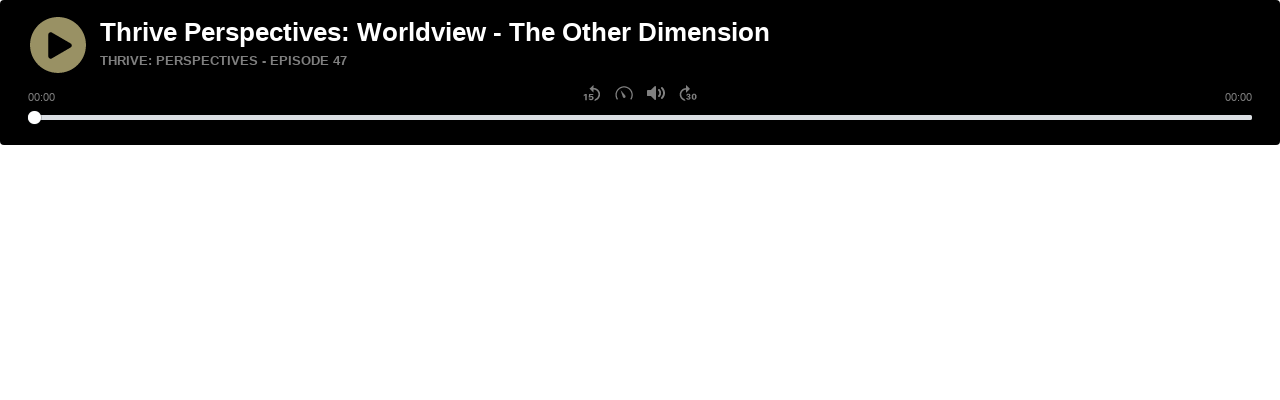

--- FILE ---
content_type: text/html; charset=utf-8
request_url: https://share.zencast.fm/embed/episode/86a72b86-fce8-4f98-b89e-1a595190a397?lite=1
body_size: 511
content:
<!DOCTYPE html><html lang="en"><head><meta charset="utf-8"><meta http-equiv="X-UA-Compatible" content="IE=edge"><meta name="viewport" content="width=device-width,initial-scale=1"><link rel="icon" href="/favicon.ico"><title>zencast-embedded-player</title><link href="/css/chunk-890a57f2.29ec5f14.css" rel="prefetch"><link href="/js/chunk-890a57f2.1394ced7.js" rel="prefetch"><link href="/css/app.6be1084e.css" rel="preload" as="style"><link href="/js/app.22ff4be6.js" rel="preload" as="script"><link href="/js/chunk-vendors.67d86944.js" rel="preload" as="script"><link href="/css/app.6be1084e.css" rel="stylesheet"></head><body><noscript><strong>We're sorry but zencast-embedded-player doesn't work properly without JavaScript enabled. Please enable it to continue.</strong></noscript><div id="app"></div><script src="/js/chunk-vendors.67d86944.js"></script><script src="/js/app.22ff4be6.js"></script><!-- Cloudflare Pages Analytics --><script defer src='https://static.cloudflareinsights.com/beacon.min.js' data-cf-beacon='{"token": "372fb669ce314f2f842c0cb5bb8abb0e"}'></script><!-- Cloudflare Pages Analytics --><script defer src="https://static.cloudflareinsights.com/beacon.min.js/vcd15cbe7772f49c399c6a5babf22c1241717689176015" integrity="sha512-ZpsOmlRQV6y907TI0dKBHq9Md29nnaEIPlkf84rnaERnq6zvWvPUqr2ft8M1aS28oN72PdrCzSjY4U6VaAw1EQ==" data-cf-beacon='{"version":"2024.11.0","token":"9af9b6f8247f47b99ce27b36cabd1d92","server_timing":{"name":{"cfCacheStatus":true,"cfEdge":true,"cfExtPri":true,"cfL4":true,"cfOrigin":true,"cfSpeedBrain":true},"location_startswith":null}}' crossorigin="anonymous"></script>
</body></html>

--- FILE ---
content_type: text/css; charset=utf-8
request_url: https://share.zencast.fm/css/chunk-890a57f2.29ec5f14.css
body_size: 41792
content:
@-webkit-keyframes plyr-progress-data-v-f0ae3e1a{to{background-position:25px 0;background-position:var(--plyr-progress-loading-size,25px) 0}}@keyframes plyr-progress-data-v-f0ae3e1a{to{background-position:25px 0;background-position:var(--plyr-progress-loading-size,25px) 0}}@-webkit-keyframes plyr-popup-data-v-f0ae3e1a{0%{opacity:.5;-webkit-transform:translateY(10px);transform:translateY(10px)}to{opacity:1;-webkit-transform:translateY(0);transform:translateY(0)}}@keyframes plyr-popup-data-v-f0ae3e1a{0%{opacity:.5;-webkit-transform:translateY(10px);transform:translateY(10px)}to{opacity:1;-webkit-transform:translateY(0);transform:translateY(0)}}@-webkit-keyframes plyr-fade-in-data-v-f0ae3e1a{0%{opacity:0}to{opacity:1}}@keyframes plyr-fade-in-data-v-f0ae3e1a{0%{opacity:0}to{opacity:1}}.plyr[data-v-f0ae3e1a]{-moz-osx-font-smoothing:grayscale;-webkit-font-smoothing:antialiased;-webkit-box-align:center;-ms-flex-align:center;align-items:center;direction:ltr;display:-webkit-box;display:-ms-flexbox;display:flex;-webkit-box-orient:vertical;-webkit-box-direction:normal;-ms-flex-direction:column;flex-direction:column;font-family:inherit;font-family:var(--plyr-font-family,inherit);font-variant-numeric:tabular-nums;font-weight:400;font-weight:var(--plyr-font-weight-regular,400);line-height:1.7;line-height:var(--plyr-line-height,1.7);max-width:100%;min-width:200px;position:relative;text-shadow:none;-webkit-transition:-webkit-box-shadow .3s ease;transition:-webkit-box-shadow .3s ease;transition:box-shadow .3s ease;transition:box-shadow .3s ease,-webkit-box-shadow .3s ease;z-index:0}.plyr audio[data-v-f0ae3e1a],.plyr iframe[data-v-f0ae3e1a],.plyr video[data-v-f0ae3e1a]{display:block;height:100%;width:100%}.plyr button[data-v-f0ae3e1a]{font:inherit;line-height:inherit;width:auto}.plyr[data-v-f0ae3e1a]:focus{outline:0}.plyr--full-ui[data-v-f0ae3e1a]{-webkit-box-sizing:border-box;box-sizing:border-box}.plyr--full-ui [data-v-f0ae3e1a],.plyr--full-ui[data-v-f0ae3e1a] :after,.plyr--full-ui[data-v-f0ae3e1a] :before{-webkit-box-sizing:inherit;box-sizing:inherit}.plyr--full-ui a[data-v-f0ae3e1a],.plyr--full-ui button[data-v-f0ae3e1a],.plyr--full-ui input[data-v-f0ae3e1a],.plyr--full-ui label[data-v-f0ae3e1a]{-ms-touch-action:manipulation;touch-action:manipulation}.plyr__badge[data-v-f0ae3e1a]{background:#4a5464;background:var(--plyr-badge-background,#4a5464);border-radius:2px;border-radius:var(--plyr-badge-border-radius,2px);color:#fff;color:var(--plyr-badge-text-color,#fff);font-size:9px;font-size:var(--plyr-font-size-badge,9px);line-height:1;padding:3px 4px}.plyr--full-ui[data-v-f0ae3e1a] ::-webkit-media-text-track-container{display:none}.plyr__captions[data-v-f0ae3e1a]{-webkit-animation:plyr-fade-in-data-v-f0ae3e1a .3s ease;animation:plyr-fade-in-data-v-f0ae3e1a .3s ease;bottom:0;display:none;font-size:13px;font-size:var(--plyr-font-size-small,13px);left:0;padding:10px;padding:var(--plyr-control-spacing,10px);position:absolute;text-align:center;-webkit-transition:-webkit-transform .4s ease-in-out;transition:-webkit-transform .4s ease-in-out;transition:transform .4s ease-in-out;transition:transform .4s ease-in-out,-webkit-transform .4s ease-in-out;width:100%}.plyr__captions span[data-v-f0ae3e1a]:empty{display:none}@media(min-width:480px){.plyr__captions[data-v-f0ae3e1a]{font-size:15px;font-size:var(--plyr-font-size-base,15px);padding:20px;padding:calc(var(--plyr-control-spacing, 10px)*2)}}@media(min-width:768px){.plyr__captions[data-v-f0ae3e1a]{font-size:18px;font-size:var(--plyr-font-size-large,18px)}}.plyr--captions-active .plyr__captions[data-v-f0ae3e1a]{display:block}.plyr:not(.plyr--hide-controls) .plyr__controls:not(:empty)~.plyr__captions[data-v-f0ae3e1a]{-webkit-transform:translateY(-40px);transform:translateY(-40px);-webkit-transform:translateY(calc(var(--plyr-control-spacing, 10px)*-4));transform:translateY(calc(var(--plyr-control-spacing, 10px)*-4))}.plyr__caption[data-v-f0ae3e1a]{background:rgba(0,0,0,.8);background:var(--plyr-captions-background,rgba(0,0,0,.8));border-radius:2px;-webkit-box-decoration-break:clone;box-decoration-break:clone;color:#fff;color:var(--plyr-captions-text-color,#fff);line-height:185%;padding:.2em .5em;white-space:pre-wrap}.plyr__caption div[data-v-f0ae3e1a]{display:inline}.plyr__control[data-v-f0ae3e1a]{background:transparent;border:0;border-radius:3px;border-radius:var(--plyr-control-radius,3px);color:inherit;cursor:pointer;-ms-flex-negative:0;flex-shrink:0;overflow:visible;padding:7px;padding:calc(var(--plyr-control-spacing, 10px)*0.7);position:relative;-webkit-transition:all .3s ease;transition:all .3s ease}.plyr__control svg[data-v-f0ae3e1a]{fill:currentColor;display:block;height:18px;height:var(--plyr-control-icon-size,18px);pointer-events:none;width:18px;width:var(--plyr-control-icon-size,18px)}.plyr__control[data-v-f0ae3e1a]:focus{outline:0}.plyr__control.plyr__tab-focus[data-v-f0ae3e1a]{outline:3px dotted #00b3ff;outline:var(--plyr-tab-focus-color,var(--plyr-color-main,var(--plyr-color-main,#00b3ff))) dotted 3px;outline-offset:2px}a.plyr__control[data-v-f0ae3e1a]{text-decoration:none}.plyr__control.plyr__control--pressed .icon--not-pressed[data-v-f0ae3e1a],.plyr__control.plyr__control--pressed .label--not-pressed[data-v-f0ae3e1a],.plyr__control:not(.plyr__control--pressed) .icon--pressed[data-v-f0ae3e1a],.plyr__control:not(.plyr__control--pressed) .label--pressed[data-v-f0ae3e1a],a.plyr__control[data-v-f0ae3e1a]:after,a.plyr__control[data-v-f0ae3e1a]:before{display:none}.plyr--full-ui[data-v-f0ae3e1a] ::-webkit-media-controls{display:none}.plyr__controls[data-v-f0ae3e1a]{-webkit-box-align:center;-ms-flex-align:center;align-items:center;display:-webkit-box;display:-ms-flexbox;display:flex;-webkit-box-pack:end;-ms-flex-pack:end;justify-content:flex-end;text-align:center}.plyr__controls .plyr__progress__container[data-v-f0ae3e1a]{-webkit-box-flex:1;-ms-flex:1;flex:1;min-width:0}.plyr__controls .plyr__controls__item[data-v-f0ae3e1a]{margin-left:2.5px;margin-left:calc(var(--plyr-control-spacing, 10px)/4)}.plyr__controls .plyr__controls__item[data-v-f0ae3e1a]:first-child{margin-left:0;margin-right:auto}.plyr__controls .plyr__controls__item.plyr__progress__container[data-v-f0ae3e1a]{padding-left:2.5px;padding-left:calc(var(--plyr-control-spacing, 10px)/4)}.plyr__controls .plyr__controls__item.plyr__time[data-v-f0ae3e1a]{padding:0 5px;padding:0 calc(var(--plyr-control-spacing, 10px)/2)}.plyr__controls .plyr__controls__item.plyr__progress__container[data-v-f0ae3e1a]:first-child,.plyr__controls .plyr__controls__item.plyr__time+.plyr__time[data-v-f0ae3e1a],.plyr__controls .plyr__controls__item.plyr__time[data-v-f0ae3e1a]:first-child{padding-left:0}.plyr [data-plyr=airplay][data-v-f0ae3e1a],.plyr [data-plyr=captions][data-v-f0ae3e1a],.plyr [data-plyr=fullscreen][data-v-f0ae3e1a],.plyr [data-plyr=pip][data-v-f0ae3e1a],.plyr__controls[data-v-f0ae3e1a]:empty{display:none}.plyr--airplay-supported [data-plyr=airplay][data-v-f0ae3e1a],.plyr--captions-enabled [data-plyr=captions][data-v-f0ae3e1a],.plyr--fullscreen-enabled [data-plyr=fullscreen][data-v-f0ae3e1a],.plyr--pip-supported [data-plyr=pip][data-v-f0ae3e1a]{display:inline-block}.plyr__menu[data-v-f0ae3e1a]{display:-webkit-box;display:-ms-flexbox;display:flex;position:relative}.plyr__menu .plyr__control svg[data-v-f0ae3e1a]{-webkit-transition:-webkit-transform .3s ease;transition:-webkit-transform .3s ease;transition:transform .3s ease;transition:transform .3s ease,-webkit-transform .3s ease}.plyr__menu .plyr__control[aria-expanded=true] svg[data-v-f0ae3e1a]{-webkit-transform:rotate(90deg);transform:rotate(90deg)}.plyr__menu .plyr__control[aria-expanded=true] .plyr__tooltip[data-v-f0ae3e1a]{display:none}.plyr__menu__container[data-v-f0ae3e1a]{-webkit-animation:plyr-popup-data-v-f0ae3e1a .2s ease;animation:plyr-popup-data-v-f0ae3e1a .2s ease;background:hsla(0,0%,100%,.9);background:var(--plyr-menu-background,hsla(0,0%,100%,.9));border-radius:4px;bottom:100%;-webkit-box-shadow:0 1px 2px rgba(0,0,0,.15);box-shadow:0 1px 2px rgba(0,0,0,.15);-webkit-box-shadow:var(--plyr-menu-shadow,0 1px 2px rgba(0,0,0,.15));box-shadow:var(--plyr-menu-shadow,0 1px 2px rgba(0,0,0,.15));color:#4a5464;color:var(--plyr-menu-color,#4a5464);font-size:15px;font-size:var(--plyr-font-size-base,15px);margin-bottom:10px;position:absolute;right:-3px;text-align:left;white-space:nowrap;z-index:3}.plyr__menu__container>div[data-v-f0ae3e1a]{overflow:hidden;-webkit-transition:height .35s cubic-bezier(.4,0,.2,1),width .35s cubic-bezier(.4,0,.2,1);transition:height .35s cubic-bezier(.4,0,.2,1),width .35s cubic-bezier(.4,0,.2,1)}.plyr__menu__container[data-v-f0ae3e1a]:after{border:4px solid transparent;border-top-color:hsla(0,0%,100%,.9);border:var(--plyr-menu-arrow-size,4px) solid transparent;border-top-color:var(--plyr-menu-background,hsla(0,0%,100%,.9));content:"";height:0;position:absolute;right:14px;right:calc(var(--plyr-control-icon-size, 18px)/2 + var(--plyr-control-spacing, 10px)*0.7 - var(--plyr-menu-arrow-size, 4px)/2);top:100%;width:0}.plyr__menu__container [role=menu][data-v-f0ae3e1a]{padding:7px;padding:calc(var(--plyr-control-spacing, 10px)*0.7)}.plyr__menu__container [role=menuitem][data-v-f0ae3e1a],.plyr__menu__container [role=menuitemradio][data-v-f0ae3e1a]{margin-top:2px}.plyr__menu__container [role=menuitem][data-v-f0ae3e1a]:first-child,.plyr__menu__container [role=menuitemradio][data-v-f0ae3e1a]:first-child{margin-top:0}.plyr__menu__container .plyr__control[data-v-f0ae3e1a]{-webkit-box-align:center;-ms-flex-align:center;align-items:center;color:#4a5464;color:var(--plyr-menu-color,#4a5464);display:-webkit-box;display:-ms-flexbox;display:flex;font-size:13px;font-size:var(--plyr-font-size-menu,var(--plyr-font-size-small,13px));padding:4.66667px 10.5px;padding:calc(var(--plyr-control-spacing, 10px)*0.7/1.5) calc(var(--plyr-control-spacing, 10px)*0.7*1.5);-webkit-user-select:none;-moz-user-select:none;-ms-user-select:none;user-select:none;width:100%}.plyr__menu__container .plyr__control>span[data-v-f0ae3e1a]{-webkit-box-align:inherit;-ms-flex-align:inherit;align-items:inherit;display:-webkit-box;display:-ms-flexbox;display:flex;width:100%}.plyr__menu__container .plyr__control[data-v-f0ae3e1a]:after{border:4px solid transparent;border:var(--plyr-menu-item-arrow-size,4px) solid transparent;content:"";position:absolute;top:50%;-webkit-transform:translateY(-50%);transform:translateY(-50%)}.plyr__menu__container .plyr__control--forward[data-v-f0ae3e1a]{padding-right:28px;padding-right:calc(var(--plyr-control-spacing, 10px)*0.7*4)}.plyr__menu__container .plyr__control--forward[data-v-f0ae3e1a]:after{border-left-color:#728197;border-left-color:var(--plyr-menu-arrow-color,#728197);right:6.5px;right:calc(var(--plyr-control-spacing, 10px)*0.7*1.5 - var(--plyr-menu-item-arrow-size, 4px))}.plyr__menu__container .plyr__control--forward.plyr__tab-focus[data-v-f0ae3e1a]:after,.plyr__menu__container .plyr__control--forward[data-v-f0ae3e1a]:hover:after{border-left-color:currentColor}.plyr__menu__container .plyr__control--back[data-v-f0ae3e1a]{font-weight:400;font-weight:var(--plyr-font-weight-regular,400);margin:7px;margin:calc(var(--plyr-control-spacing, 10px)*0.7);margin-bottom:3.5px;margin-bottom:calc(var(--plyr-control-spacing, 10px)*0.7/2);padding-left:28px;padding-left:calc(var(--plyr-control-spacing, 10px)*0.7*4);position:relative;width:calc(100% - 14px);width:calc(100% - var(--plyr-control-spacing, 10px)*0.7*2)}.plyr__menu__container .plyr__control--back[data-v-f0ae3e1a]:after{border-right-color:#728197;border-right-color:var(--plyr-menu-arrow-color,#728197);left:6.5px;left:calc(var(--plyr-control-spacing, 10px)*0.7*1.5 - var(--plyr-menu-item-arrow-size, 4px))}.plyr__menu__container .plyr__control--back[data-v-f0ae3e1a]:before{background:#dcdfe5;background:var(--plyr-menu-back-border-color,#dcdfe5);-webkit-box-shadow:0 1px 0 #fff;box-shadow:0 1px 0 #fff;-webkit-box-shadow:0 1px 0 var(--plyr-menu-back-border-shadow-color,#fff);box-shadow:0 1px 0 var(--plyr-menu-back-border-shadow-color,#fff);content:"";height:1px;left:0;margin-top:3.5px;margin-top:calc(var(--plyr-control-spacing, 10px)*0.7/2);overflow:hidden;position:absolute;right:0;top:100%}.plyr__menu__container .plyr__control--back.plyr__tab-focus[data-v-f0ae3e1a]:after,.plyr__menu__container .plyr__control--back[data-v-f0ae3e1a]:hover:after{border-right-color:currentColor}.plyr__menu__container .plyr__control[role=menuitemradio][data-v-f0ae3e1a]{padding-left:7px;padding-left:calc(var(--plyr-control-spacing, 10px)*0.7)}.plyr__menu__container .plyr__control[role=menuitemradio][data-v-f0ae3e1a]:after,.plyr__menu__container .plyr__control[role=menuitemradio][data-v-f0ae3e1a]:before{border-radius:100%}.plyr__menu__container .plyr__control[role=menuitemradio][data-v-f0ae3e1a]:before{background:rgba(0,0,0,.1);content:"";display:block;-ms-flex-negative:0;flex-shrink:0;height:16px;margin-right:10px;margin-right:var(--plyr-control-spacing,10px);-webkit-transition:all .3s ease;transition:all .3s ease;width:16px}.plyr__menu__container .plyr__control[role=menuitemradio][data-v-f0ae3e1a]:after{background:#fff;border:0;height:6px;left:12px;opacity:0;top:50%;-webkit-transform:translateY(-50%) scale(0);transform:translateY(-50%) scale(0);-webkit-transition:opacity .3s ease,-webkit-transform .3s ease;transition:opacity .3s ease,-webkit-transform .3s ease;transition:transform .3s ease,opacity .3s ease;transition:transform .3s ease,opacity .3s ease,-webkit-transform .3s ease;width:6px}.plyr__menu__container .plyr__control[role=menuitemradio][aria-checked=true][data-v-f0ae3e1a]:before{background:#00b3ff;background:var(--plyr-control-toggle-checked-background,var(--plyr-color-main,var(--plyr-color-main,#00b3ff)))}.plyr__menu__container .plyr__control[role=menuitemradio][aria-checked=true][data-v-f0ae3e1a]:after{opacity:1;-webkit-transform:translateY(-50%) scale(1);transform:translateY(-50%) scale(1)}.plyr__menu__container .plyr__control[role=menuitemradio].plyr__tab-focus[data-v-f0ae3e1a]:before,.plyr__menu__container .plyr__control[role=menuitemradio][data-v-f0ae3e1a]:hover:before{background:rgba(35,40,47,.1)}.plyr__menu__container .plyr__menu__value[data-v-f0ae3e1a]{-webkit-box-align:center;-ms-flex-align:center;align-items:center;display:-webkit-box;display:-ms-flexbox;display:flex;margin-left:auto;margin-right:calc(-7px + 2);margin-right:calc(var(--plyr-control-spacing, 10px)*0.7*-1 + 2);overflow:hidden;padding-left:24.5px;padding-left:calc(var(--plyr-control-spacing, 10px)*0.7*3.5);pointer-events:none}.plyr--full-ui input[type=range][data-v-f0ae3e1a]{-webkit-appearance:none;-moz-appearance:none;appearance:none;background:transparent;border:0;border-radius:26px;border-radius:calc(var(--plyr-range-thumb-height, 13px)*2);color:#00b3ff;color:var(--plyr-range-fill-background,var(--plyr-color-main,var(--plyr-color-main,#00b3ff)));display:block;height:19px;height:calc(var(--plyr-range-thumb-active-shadow-width, 3px)*2 + var(--plyr-range-thumb-height, 13px));margin:0;min-width:0;padding:0;-webkit-transition:-webkit-box-shadow .3s ease;transition:-webkit-box-shadow .3s ease;transition:box-shadow .3s ease;transition:box-shadow .3s ease,-webkit-box-shadow .3s ease;width:100%}.plyr--full-ui input[type=range][data-v-f0ae3e1a]::-webkit-slider-runnable-track{background:transparent;background-image:-webkit-gradient(linear,left top,right top,color-stop(0,currentColor),color-stop(0,transparent));background-image:linear-gradient(90deg,currentColor,transparent 0);background-image:-webkit-gradient(linear,left top,right top,from(currentColor),to(transparent));background-image:linear-gradient(90deg,currentColor var(--value,0),transparent var(--value,0));border:0;border-radius:2.5px;border-radius:calc(var(--plyr-range-track-height, 5px)/2);height:5px;height:var(--plyr-range-track-height,5px);-webkit-transition:box-shadow .3s ease;-webkit-transition:-webkit-box-shadow .3s ease;transition:-webkit-box-shadow .3s ease;transition:box-shadow .3s ease;transition:box-shadow .3s ease,-webkit-box-shadow .3s ease;-webkit-user-select:none;user-select:none}.plyr--full-ui input[type=range][data-v-f0ae3e1a]::-webkit-slider-thumb{-webkit-appearance:none;appearance:none;background:#fff;background:var(--plyr-range-thumb-background,#fff);border:0;border-radius:100%;-webkit-box-shadow:0 1px 1px 0 0 0 1px rgba(35,40,47,.15) rgba(35,40,47,.2);box-shadow:0 1px 1px 0 0 0 1px rgba(35,40,47,.15) rgba(35,40,47,.2);-webkit-box-shadow:var(--plyr-range-thumb-shadow,0 1px 1px rgba(35,40,47,.15),0 0 0 1px rgba(35,40,47,.2));box-shadow:var(--plyr-range-thumb-shadow,0 1px 1px rgba(35,40,47,.15),0 0 0 1px rgba(35,40,47,.2));height:13px;height:var(--plyr-range-thumb-height,13px);margin-top:-4px;margin-top:calc(var(--plyr-range-thumb-height, 13px)/2*-1 - var(--plyr-range-track-height, 5px)/2*-1);position:relative;-webkit-transition:all .2s ease;transition:all .2s ease;width:13px;width:var(--plyr-range-thumb-height,13px)}.plyr--full-ui input[type=range][data-v-f0ae3e1a]::-moz-range-track{background:transparent;border:0;border-radius:2.5px;border-radius:calc(var(--plyr-range-track-height, 5px)/2);height:5px;height:var(--plyr-range-track-height,5px);-moz-transition:box-shadow .3s ease;transition:box-shadow .3s ease;-moz-user-select:none;user-select:none}.plyr--full-ui input[type=range][data-v-f0ae3e1a]::-moz-range-thumb{background:#fff;background:var(--plyr-range-thumb-background,#fff);border:0;border-radius:100%;box-shadow:0 1px 1px 0 0 0 1px rgba(35,40,47,.15) rgba(35,40,47,.2);box-shadow:var(--plyr-range-thumb-shadow,0 1px 1px rgba(35,40,47,.15),0 0 0 1px rgba(35,40,47,.2));height:13px;height:var(--plyr-range-thumb-height,13px);position:relative;-moz-transition:all .2s ease;transition:all .2s ease;width:13px;width:var(--plyr-range-thumb-height,13px)}.plyr--full-ui input[type=range][data-v-f0ae3e1a]::-moz-range-progress{background:currentColor;border-radius:2.5px;border-radius:calc(var(--plyr-range-track-height, 5px)/2);height:5px;height:var(--plyr-range-track-height,5px)}.plyr--full-ui input[type=range][data-v-f0ae3e1a]::-ms-track{color:transparent}.plyr--full-ui input[type=range][data-v-f0ae3e1a]::-ms-fill-upper,.plyr--full-ui input[type=range][data-v-f0ae3e1a]::-ms-track{background:transparent;border:0;border-radius:2.5px;border-radius:calc(var(--plyr-range-track-height, 5px)/2);height:5px;height:var(--plyr-range-track-height,5px);-ms-transition:box-shadow .3s ease;transition:box-shadow .3s ease;-ms-user-select:none;user-select:none}.plyr--full-ui input[type=range][data-v-f0ae3e1a]::-ms-fill-lower{background:transparent;background:currentColor;border:0;border-radius:2.5px;border-radius:calc(var(--plyr-range-track-height, 5px)/2);height:5px;height:var(--plyr-range-track-height,5px);-ms-transition:box-shadow .3s ease;transition:box-shadow .3s ease;-ms-user-select:none;user-select:none}.plyr--full-ui input[type=range][data-v-f0ae3e1a]::-ms-thumb{background:#fff;background:var(--plyr-range-thumb-background,#fff);border:0;border-radius:100%;box-shadow:0 1px 1px 0 0 0 1px rgba(35,40,47,.15) rgba(35,40,47,.2);box-shadow:var(--plyr-range-thumb-shadow,0 1px 1px rgba(35,40,47,.15),0 0 0 1px rgba(35,40,47,.2));height:13px;height:var(--plyr-range-thumb-height,13px);margin-top:0;position:relative;-ms-transition:all .2s ease;transition:all .2s ease;width:13px;width:var(--plyr-range-thumb-height,13px)}.plyr--full-ui input[type=range][data-v-f0ae3e1a]::-ms-tooltip{display:none}.plyr--full-ui input[type=range][data-v-f0ae3e1a]::-moz-focus-outer{border:0}.plyr--full-ui input[type=range][data-v-f0ae3e1a]:focus{outline:0}.plyr--full-ui input[type=range].plyr__tab-focus[data-v-f0ae3e1a]::-webkit-slider-runnable-track{outline:3px dotted #00b3ff;outline:var(--plyr-tab-focus-color,var(--plyr-color-main,var(--plyr-color-main,#00b3ff))) dotted 3px;outline-offset:2px}.plyr--full-ui input[type=range].plyr__tab-focus[data-v-f0ae3e1a]::-moz-range-track{outline:3px dotted #00b3ff;outline:var(--plyr-tab-focus-color,var(--plyr-color-main,var(--plyr-color-main,#00b3ff))) dotted 3px;outline-offset:2px}.plyr--full-ui input[type=range].plyr__tab-focus[data-v-f0ae3e1a]::-ms-track{outline:3px dotted #00b3ff;outline:var(--plyr-tab-focus-color,var(--plyr-color-main,var(--plyr-color-main,#00b3ff))) dotted 3px;outline-offset:2px}.plyr__poster[data-v-f0ae3e1a]{background-color:#000;background-color:var(--plyr-video-background,var(--plyr-video-background,#000));background-position:50% 50%;background-repeat:no-repeat;background-size:contain;height:100%;left:0;opacity:0;position:absolute;top:0;-webkit-transition:opacity .2s ease;transition:opacity .2s ease;width:100%;z-index:1}.plyr--stopped.plyr__poster-enabled .plyr__poster[data-v-f0ae3e1a]{opacity:1}.plyr--youtube.plyr--paused.plyr__poster-enabled:not(.plyr--stopped) .plyr__poster[data-v-f0ae3e1a]{display:none}.plyr__time[data-v-f0ae3e1a]{font-size:13px;font-size:var(--plyr-font-size-time,var(--plyr-font-size-small,13px))}.plyr__time+.plyr__time[data-v-f0ae3e1a]:before{content:"⁄";margin-right:10px;margin-right:var(--plyr-control-spacing,10px)}@media(max-width:767px){.plyr__time+.plyr__time[data-v-f0ae3e1a]{display:none}}.plyr__tooltip[data-v-f0ae3e1a]{background:hsla(0,0%,100%,.9);background:var(--plyr-tooltip-background,hsla(0,0%,100%,.9));border-radius:3px;border-radius:var(--plyr-tooltip-radius,3px);bottom:100%;-webkit-box-shadow:0 1px 2px rgba(0,0,0,.15);box-shadow:0 1px 2px rgba(0,0,0,.15);-webkit-box-shadow:var(--plyr-tooltip-shadow,0 1px 2px rgba(0,0,0,.15));box-shadow:var(--plyr-tooltip-shadow,0 1px 2px rgba(0,0,0,.15));color:#4a5464;color:var(--plyr-tooltip-color,#4a5464);font-size:13px;font-size:var(--plyr-font-size-small,13px);font-weight:400;font-weight:var(--plyr-font-weight-regular,400);left:50%;line-height:1.3;margin-bottom:10px;margin-bottom:calc(var(--plyr-control-spacing, 10px)/2*2);opacity:0;padding:5px 7.5px;padding:calc(var(--plyr-control-spacing, 10px)/2) calc(var(--plyr-control-spacing, 10px)/2*1.5);pointer-events:none;position:absolute;-webkit-transform:translate(-50%,10px) scale(.8);transform:translate(-50%,10px) scale(.8);-webkit-transform-origin:50% 100%;transform-origin:50% 100%;-webkit-transition:opacity .2s ease .1s,-webkit-transform .2s ease .1s;transition:opacity .2s ease .1s,-webkit-transform .2s ease .1s;transition:transform .2s ease .1s,opacity .2s ease .1s;transition:transform .2s ease .1s,opacity .2s ease .1s,-webkit-transform .2s ease .1s;white-space:nowrap;z-index:2}.plyr__tooltip[data-v-f0ae3e1a]:before{border-left:4px solid transparent;border-left:var(--plyr-tooltip-arrow-size,4px) solid transparent;border-right:4px solid transparent;border-right:var(--plyr-tooltip-arrow-size,4px) solid transparent;border-top:4px solid hsla(0,0%,100%,.9);border-top:var(--plyr-tooltip-arrow-size,4px) solid var(--plyr-tooltip-background,hsla(0,0%,100%,.9));bottom:-4px;bottom:calc(var(--plyr-tooltip-arrow-size, 4px)*-1);content:"";height:0;left:50%;position:absolute;-webkit-transform:translateX(-50%);transform:translateX(-50%);width:0;z-index:2}.plyr .plyr__control.plyr__tab-focus .plyr__tooltip[data-v-f0ae3e1a],.plyr .plyr__control:hover .plyr__tooltip[data-v-f0ae3e1a],.plyr__tooltip--visible[data-v-f0ae3e1a]{opacity:1;-webkit-transform:translate(-50%) scale(1);transform:translate(-50%) scale(1)}.plyr .plyr__control:hover .plyr__tooltip[data-v-f0ae3e1a]{z-index:3}.plyr__controls>.plyr__control:first-child+.plyr__control .plyr__tooltip[data-v-f0ae3e1a],.plyr__controls>.plyr__control:first-child .plyr__tooltip[data-v-f0ae3e1a]{left:0;-webkit-transform:translateY(10px) scale(.8);transform:translateY(10px) scale(.8);-webkit-transform-origin:0 100%;transform-origin:0 100%}.plyr__controls>.plyr__control:first-child+.plyr__control .plyr__tooltip[data-v-f0ae3e1a]:before,.plyr__controls>.plyr__control:first-child .plyr__tooltip[data-v-f0ae3e1a]:before{left:16px;left:calc(var(--plyr-control-icon-size, 18px)/2 + var(--plyr-control-spacing, 10px)*0.7)}.plyr__controls>.plyr__control:last-child .plyr__tooltip[data-v-f0ae3e1a]{left:auto;right:0;-webkit-transform:translateY(10px) scale(.8);transform:translateY(10px) scale(.8);-webkit-transform-origin:100% 100%;transform-origin:100% 100%}.plyr__controls>.plyr__control:last-child .plyr__tooltip[data-v-f0ae3e1a]:before{left:auto;right:16px;right:calc(var(--plyr-control-icon-size, 18px)/2 + var(--plyr-control-spacing, 10px)*0.7);-webkit-transform:translateX(50%);transform:translateX(50%)}.plyr__controls>.plyr__control:first-child+.plyr__control.plyr__tab-focus .plyr__tooltip[data-v-f0ae3e1a],.plyr__controls>.plyr__control:first-child+.plyr__control .plyr__tooltip--visible[data-v-f0ae3e1a],.plyr__controls>.plyr__control:first-child+.plyr__control:hover .plyr__tooltip[data-v-f0ae3e1a],.plyr__controls>.plyr__control:first-child.plyr__tab-focus .plyr__tooltip[data-v-f0ae3e1a],.plyr__controls>.plyr__control:first-child .plyr__tooltip--visible[data-v-f0ae3e1a],.plyr__controls>.plyr__control:first-child:hover .plyr__tooltip[data-v-f0ae3e1a],.plyr__controls>.plyr__control:last-child.plyr__tab-focus .plyr__tooltip[data-v-f0ae3e1a],.plyr__controls>.plyr__control:last-child .plyr__tooltip--visible[data-v-f0ae3e1a],.plyr__controls>.plyr__control:last-child:hover .plyr__tooltip[data-v-f0ae3e1a]{-webkit-transform:translate(0) scale(1);transform:translate(0) scale(1)}.plyr__progress[data-v-f0ae3e1a]{left:6.5px;left:calc(var(--plyr-range-thumb-height, 13px)*0.5);margin-right:13px;margin-right:var(--plyr-range-thumb-height,13px);position:relative}.plyr__progress__buffer[data-v-f0ae3e1a],.plyr__progress input[type=range][data-v-f0ae3e1a]{margin-left:-6.5px;margin-left:calc(var(--plyr-range-thumb-height, 13px)*-0.5);margin-right:-6.5px;margin-right:calc(var(--plyr-range-thumb-height, 13px)*-0.5);width:calc(100% + 13px);width:calc(100% + var(--plyr-range-thumb-height, 13px))}.plyr__progress input[type=range][data-v-f0ae3e1a]{position:relative;z-index:2}.plyr__progress .plyr__tooltip[data-v-f0ae3e1a]{font-size:13px;font-size:var(--plyr-font-size-time,var(--plyr-font-size-small,13px));left:0}.plyr__progress__buffer[data-v-f0ae3e1a]{-webkit-appearance:none;background:transparent;border:0;border-radius:100px;height:5px;height:var(--plyr-range-track-height,5px);left:0;margin-top:-2.5px;margin-top:calc(var(--plyr-range-track-height, 5px)/2*-1);padding:0;position:absolute;top:50%}.plyr__progress__buffer[data-v-f0ae3e1a]::-webkit-progress-bar{background:transparent}.plyr__progress__buffer[data-v-f0ae3e1a]::-webkit-progress-value{background:currentColor;border-radius:100px;min-width:5px;min-width:var(--plyr-range-track-height,5px);-webkit-transition:width .2s ease;transition:width .2s ease}.plyr__progress__buffer[data-v-f0ae3e1a]::-moz-progress-bar{background:currentColor;border-radius:100px;min-width:5px;min-width:var(--plyr-range-track-height,5px);-moz-transition:width .2s ease;transition:width .2s ease}.plyr__progress__buffer[data-v-f0ae3e1a]::-ms-fill{border-radius:100px;-ms-transition:width .2s ease;transition:width .2s ease}.plyr--loading .plyr__progress__buffer[data-v-f0ae3e1a]{-webkit-animation:plyr-progress-data-v-f0ae3e1a 1s linear infinite;animation:plyr-progress-data-v-f0ae3e1a 1s linear infinite;background-image:linear-gradient(-45deg,rgba(35,40,47,.6) 25%,transparent 0,transparent 50%,rgba(35,40,47,.6) 0,rgba(35,40,47,.6) 75%,transparent 0,transparent);background-image:linear-gradient(-45deg,var(--plyr-progress-loading-background,rgba(35,40,47,.6)) 25%,transparent 0,transparent 50%,var(--plyr-progress-loading-background,rgba(35,40,47,.6)) 0,var(--plyr-progress-loading-background,rgba(35,40,47,.6)) 75%,transparent 0,transparent);background-repeat:repeat-x;background-size:25px 25px;background-size:var(--plyr-progress-loading-size,25px) var(--plyr-progress-loading-size,25px);color:transparent}.plyr--video.plyr--loading .plyr__progress__buffer[data-v-f0ae3e1a]{background-color:hsla(0,0%,100%,.25);background-color:var(--plyr-video-progress-buffered-background,hsla(0,0%,100%,.25))}.plyr--audio.plyr--loading .plyr__progress__buffer[data-v-f0ae3e1a]{background-color:rgba(193,200,209,.6);background-color:var(--plyr-audio-progress-buffered-background,rgba(193,200,209,.6))}.plyr__volume[data-v-f0ae3e1a]{-webkit-box-align:center;-ms-flex-align:center;align-items:center;display:-webkit-box;display:-ms-flexbox;display:flex;max-width:110px;min-width:80px;position:relative;width:20%}.plyr__volume input[type=range][data-v-f0ae3e1a]{margin-left:5px;margin-left:calc(var(--plyr-control-spacing, 10px)/2);margin-right:5px;margin-right:calc(var(--plyr-control-spacing, 10px)/2);position:relative;z-index:2}.plyr--is-ios .plyr__volume[data-v-f0ae3e1a]{min-width:0;width:auto}.plyr--audio[data-v-f0ae3e1a]{display:block}.plyr--audio .plyr__controls[data-v-f0ae3e1a]{background:#fff;background:var(--plyr-audio-controls-background,#fff);border-radius:inherit;color:#4a5464;color:var(--plyr-audio-control-color,#4a5464);padding:10px;padding:var(--plyr-control-spacing,10px)}.plyr--audio .plyr__control.plyr__tab-focus[data-v-f0ae3e1a],.plyr--audio .plyr__control[aria-expanded=true][data-v-f0ae3e1a],.plyr--audio .plyr__control[data-v-f0ae3e1a]:hover{background:#00b3ff;background:var(--plyr-audio-control-background-hover,var(--plyr-color-main,var(--plyr-color-main,#00b3ff)));color:#fff;color:var(--plyr-audio-control-color-hover,#fff)}.plyr--full-ui.plyr--audio input[type=range][data-v-f0ae3e1a]::-webkit-slider-runnable-track{background-color:rgba(193,200,209,.6);background-color:var(--plyr-audio-range-track-background,var(--plyr-audio-progress-buffered-background,rgba(193,200,209,.6)))}.plyr--full-ui.plyr--audio input[type=range][data-v-f0ae3e1a]::-moz-range-track{background-color:rgba(193,200,209,.6);background-color:var(--plyr-audio-range-track-background,var(--plyr-audio-progress-buffered-background,rgba(193,200,209,.6)))}.plyr--full-ui.plyr--audio input[type=range][data-v-f0ae3e1a]::-ms-track{background-color:rgba(193,200,209,.6);background-color:var(--plyr-audio-range-track-background,var(--plyr-audio-progress-buffered-background,rgba(193,200,209,.6)))}.plyr--full-ui.plyr--audio input[type=range][data-v-f0ae3e1a]:active::-webkit-slider-thumb{-webkit-box-shadow:0 1px 1px 0 0 0 1px rgba(35,40,47,.15) rgba(35,40,47,.2),0 0 0 3px rgba(35,40,47,.1);box-shadow:0 1px 1px 0 0 0 1px rgba(35,40,47,.15) rgba(35,40,47,.2),0 0 0 3px rgba(35,40,47,.1);-webkit-box-shadow:var(--plyr-range-thumb-shadow,0 1px 1px rgba(35,40,47,.15),0 0 0 1px rgba(35,40,47,.2)),0 0 0 var(--plyr-range-thumb-active-shadow-width,3px) var(--plyr-audio-range-thumb-active-shadow-color,rgba(35,40,47,.1));box-shadow:var(--plyr-range-thumb-shadow,0 1px 1px rgba(35,40,47,.15),0 0 0 1px rgba(35,40,47,.2)),0 0 0 var(--plyr-range-thumb-active-shadow-width,3px) var(--plyr-audio-range-thumb-active-shadow-color,rgba(35,40,47,.1))}.plyr--full-ui.plyr--audio input[type=range][data-v-f0ae3e1a]:active::-moz-range-thumb{box-shadow:0 1px 1px 0 0 0 1px rgba(35,40,47,.15) rgba(35,40,47,.2),0 0 0 3px rgba(35,40,47,.1);box-shadow:var(--plyr-range-thumb-shadow,0 1px 1px rgba(35,40,47,.15),0 0 0 1px rgba(35,40,47,.2)),0 0 0 var(--plyr-range-thumb-active-shadow-width,3px) var(--plyr-audio-range-thumb-active-shadow-color,rgba(35,40,47,.1))}.plyr--full-ui.plyr--audio input[type=range][data-v-f0ae3e1a]:active::-ms-thumb{box-shadow:0 1px 1px 0 0 0 1px rgba(35,40,47,.15) rgba(35,40,47,.2),0 0 0 3px rgba(35,40,47,.1);box-shadow:var(--plyr-range-thumb-shadow,0 1px 1px rgba(35,40,47,.15),0 0 0 1px rgba(35,40,47,.2)),0 0 0 var(--plyr-range-thumb-active-shadow-width,3px) var(--plyr-audio-range-thumb-active-shadow-color,rgba(35,40,47,.1))}.plyr--audio .plyr__progress__buffer[data-v-f0ae3e1a]{color:rgba(193,200,209,.6);color:var(--plyr-audio-progress-buffered-background,rgba(193,200,209,.6))}.plyr--video[data-v-f0ae3e1a]{background:#000;background:var(--plyr-video-background,var(--plyr-video-background,#000));overflow:hidden}.plyr--video.plyr--menu-open[data-v-f0ae3e1a]{overflow:visible}.plyr__video-wrapper[data-v-f0ae3e1a]{background:#000;background:var(--plyr-video-background,var(--plyr-video-background,#000));height:100%;margin:auto;overflow:hidden;position:relative;width:100%}.plyr__video-embed[data-v-f0ae3e1a],.plyr__video-wrapper--fixed-ratio[data-v-f0ae3e1a]{aspect-ratio:16/9}@supports not (aspect-ratio:16/9){.plyr__video-embed[data-v-f0ae3e1a],.plyr__video-wrapper--fixed-ratio[data-v-f0ae3e1a]{height:0;padding-bottom:56.25%;position:relative}}.plyr__video-embed iframe[data-v-f0ae3e1a],.plyr__video-wrapper--fixed-ratio video[data-v-f0ae3e1a]{border:0;height:100%;left:0;position:absolute;top:0;width:100%}.plyr--full-ui .plyr__video-embed>.plyr__video-embed__container[data-v-f0ae3e1a]{padding-bottom:240%;position:relative;-webkit-transform:translateY(-38.28125%);transform:translateY(-38.28125%)}.plyr--video .plyr__controls[data-v-f0ae3e1a]{background:-webkit-gradient(linear,left top,left bottom,from(transparent),to(rgba(0,0,0,.75)));background:linear-gradient(transparent,rgba(0,0,0,.75));background:var(--plyr-video-controls-background,linear-gradient(transparent,rgba(0,0,0,.75)));border-bottom-left-radius:inherit;border-bottom-right-radius:inherit;bottom:0;color:#fff;color:var(--plyr-video-control-color,#fff);left:0;padding:5px;padding:calc(var(--plyr-control-spacing, 10px)/2);padding-top:20px;padding-top:calc(var(--plyr-control-spacing, 10px)*2);position:absolute;right:0;-webkit-transition:opacity .4s ease-in-out,-webkit-transform .4s ease-in-out;transition:opacity .4s ease-in-out,-webkit-transform .4s ease-in-out;transition:opacity .4s ease-in-out,transform .4s ease-in-out;transition:opacity .4s ease-in-out,transform .4s ease-in-out,-webkit-transform .4s ease-in-out;z-index:3}@media(min-width:480px){.plyr--video .plyr__controls[data-v-f0ae3e1a]{padding:10px;padding:var(--plyr-control-spacing,10px);padding-top:35px;padding-top:calc(var(--plyr-control-spacing, 10px)*3.5)}}.plyr--video.plyr--hide-controls .plyr__controls[data-v-f0ae3e1a]{opacity:0;pointer-events:none;-webkit-transform:translateY(100%);transform:translateY(100%)}.plyr--video .plyr__control.plyr__tab-focus[data-v-f0ae3e1a],.plyr--video .plyr__control[aria-expanded=true][data-v-f0ae3e1a],.plyr--video .plyr__control[data-v-f0ae3e1a]:hover{background:#00b3ff;background:var(--plyr-video-control-background-hover,var(--plyr-color-main,var(--plyr-color-main,#00b3ff)));color:#fff;color:var(--plyr-video-control-color-hover,#fff)}.plyr__control--overlaid[data-v-f0ae3e1a]{background:#00b3ff;background:var(--plyr-video-control-background-hover,var(--plyr-color-main,var(--plyr-color-main,#00b3ff)));border:0;border-radius:100%;color:#fff;color:var(--plyr-video-control-color,#fff);display:none;left:50%;opacity:.9;padding:15px;padding:calc(var(--plyr-control-spacing, 10px)*1.5);position:absolute;top:50%;-webkit-transform:translate(-50%,-50%);transform:translate(-50%,-50%);-webkit-transition:.3s;transition:.3s;z-index:2}.plyr__control--overlaid svg[data-v-f0ae3e1a]{left:2px;position:relative}.plyr__control--overlaid[data-v-f0ae3e1a]:focus,.plyr__control--overlaid[data-v-f0ae3e1a]:hover{opacity:1}.plyr--playing .plyr__control--overlaid[data-v-f0ae3e1a]{opacity:0;visibility:hidden}.plyr--full-ui.plyr--video .plyr__control--overlaid[data-v-f0ae3e1a]{display:block}.plyr--full-ui.plyr--video input[type=range][data-v-f0ae3e1a]::-webkit-slider-runnable-track{background-color:hsla(0,0%,100%,.25);background-color:var(--plyr-video-range-track-background,var(--plyr-video-progress-buffered-background,hsla(0,0%,100%,.25)))}.plyr--full-ui.plyr--video input[type=range][data-v-f0ae3e1a]::-moz-range-track{background-color:hsla(0,0%,100%,.25);background-color:var(--plyr-video-range-track-background,var(--plyr-video-progress-buffered-background,hsla(0,0%,100%,.25)))}.plyr--full-ui.plyr--video input[type=range][data-v-f0ae3e1a]::-ms-track{background-color:hsla(0,0%,100%,.25);background-color:var(--plyr-video-range-track-background,var(--plyr-video-progress-buffered-background,hsla(0,0%,100%,.25)))}.plyr--full-ui.plyr--video input[type=range][data-v-f0ae3e1a]:active::-webkit-slider-thumb{-webkit-box-shadow:0 1px 1px 0 0 0 1px rgba(35,40,47,.15) rgba(35,40,47,.2),0 0 0 3px hsla(0,0%,100%,.5);box-shadow:0 1px 1px 0 0 0 1px rgba(35,40,47,.15) rgba(35,40,47,.2),0 0 0 3px hsla(0,0%,100%,.5);-webkit-box-shadow:var(--plyr-range-thumb-shadow,0 1px 1px rgba(35,40,47,.15),0 0 0 1px rgba(35,40,47,.2)),0 0 0 var(--plyr-range-thumb-active-shadow-width,3px) var(--plyr-audio-range-thumb-active-shadow-color,hsla(0,0%,100%,.5));box-shadow:var(--plyr-range-thumb-shadow,0 1px 1px rgba(35,40,47,.15),0 0 0 1px rgba(35,40,47,.2)),0 0 0 var(--plyr-range-thumb-active-shadow-width,3px) var(--plyr-audio-range-thumb-active-shadow-color,hsla(0,0%,100%,.5))}.plyr--full-ui.plyr--video input[type=range][data-v-f0ae3e1a]:active::-moz-range-thumb{box-shadow:0 1px 1px 0 0 0 1px rgba(35,40,47,.15) rgba(35,40,47,.2),0 0 0 3px hsla(0,0%,100%,.5);box-shadow:var(--plyr-range-thumb-shadow,0 1px 1px rgba(35,40,47,.15),0 0 0 1px rgba(35,40,47,.2)),0 0 0 var(--plyr-range-thumb-active-shadow-width,3px) var(--plyr-audio-range-thumb-active-shadow-color,hsla(0,0%,100%,.5))}.plyr--full-ui.plyr--video input[type=range][data-v-f0ae3e1a]:active::-ms-thumb{box-shadow:0 1px 1px 0 0 0 1px rgba(35,40,47,.15) rgba(35,40,47,.2),0 0 0 3px hsla(0,0%,100%,.5);box-shadow:var(--plyr-range-thumb-shadow,0 1px 1px rgba(35,40,47,.15),0 0 0 1px rgba(35,40,47,.2)),0 0 0 var(--plyr-range-thumb-active-shadow-width,3px) var(--plyr-audio-range-thumb-active-shadow-color,hsla(0,0%,100%,.5))}.plyr--video .plyr__progress__buffer[data-v-f0ae3e1a]{color:hsla(0,0%,100%,.25);color:var(--plyr-video-progress-buffered-background,hsla(0,0%,100%,.25))}.plyr[data-v-f0ae3e1a]:-webkit-full-screen{background:#000;border-radius:0!important;height:100%;margin:0;width:100%}.plyr[data-v-f0ae3e1a]:-ms-fullscreen{background:#000;border-radius:0!important;height:100%;margin:0;width:100%}.plyr[data-v-f0ae3e1a]:fullscreen{background:#000;border-radius:0!important;height:100%;margin:0;width:100%}.plyr:-webkit-full-screen video[data-v-f0ae3e1a]{height:100%}.plyr:-ms-fullscreen video[data-v-f0ae3e1a]{height:100%}.plyr:fullscreen video[data-v-f0ae3e1a]{height:100%}.plyr:-webkit-full-screen .plyr__control .icon--exit-fullscreen[data-v-f0ae3e1a]{display:block}.plyr:-ms-fullscreen .plyr__control .icon--exit-fullscreen[data-v-f0ae3e1a]{display:block}.plyr:fullscreen .plyr__control .icon--exit-fullscreen[data-v-f0ae3e1a]{display:block}.plyr:-webkit-full-screen .plyr__control .icon--exit-fullscreen+svg[data-v-f0ae3e1a]{display:none}.plyr:-ms-fullscreen .plyr__control .icon--exit-fullscreen+svg[data-v-f0ae3e1a]{display:none}.plyr:fullscreen .plyr__control .icon--exit-fullscreen+svg[data-v-f0ae3e1a]{display:none}.plyr:-webkit-full-screen.plyr--hide-controls[data-v-f0ae3e1a]{cursor:none}.plyr:-ms-fullscreen.plyr--hide-controls[data-v-f0ae3e1a]{cursor:none}.plyr:fullscreen.plyr--hide-controls[data-v-f0ae3e1a]{cursor:none}@media(min-width:1024px){.plyr:-webkit-full-screen .plyr__captions[data-v-f0ae3e1a]{font-size:21px;font-size:var(--plyr-font-size-xlarge,21px)}.plyr:-ms-fullscreen .plyr__captions[data-v-f0ae3e1a]{font-size:21px;font-size:var(--plyr-font-size-xlarge,21px)}.plyr:fullscreen .plyr__captions[data-v-f0ae3e1a]{font-size:21px;font-size:var(--plyr-font-size-xlarge,21px)}}.plyr--fullscreen-fallback[data-v-f0ae3e1a]{background:#000;border-radius:0!important;bottom:0;display:block;height:100%;left:0;margin:0;position:fixed;right:0;top:0;width:100%;z-index:10000000}.plyr--fullscreen-fallback video[data-v-f0ae3e1a]{height:100%}.plyr--fullscreen-fallback .plyr__control .icon--exit-fullscreen[data-v-f0ae3e1a]{display:block}.plyr--fullscreen-fallback .plyr__control .icon--exit-fullscreen+svg[data-v-f0ae3e1a]{display:none}.plyr--fullscreen-fallback.plyr--hide-controls[data-v-f0ae3e1a]{cursor:none}@media(min-width:1024px){.plyr--fullscreen-fallback .plyr__captions[data-v-f0ae3e1a]{font-size:21px;font-size:var(--plyr-font-size-xlarge,21px)}}.plyr__ads[data-v-f0ae3e1a]{border-radius:inherit;bottom:0;cursor:pointer;left:0;overflow:hidden;position:absolute;right:0;top:0;z-index:-1}.plyr__ads>div[data-v-f0ae3e1a],.plyr__ads>div iframe[data-v-f0ae3e1a]{height:100%;position:absolute;width:100%}.plyr__ads[data-v-f0ae3e1a]:after{background:#23282f;border-radius:2px;bottom:10px;bottom:var(--plyr-control-spacing,10px);color:#fff;content:attr(data-badge-text);font-size:11px;padding:2px 6px;pointer-events:none;position:absolute;right:10px;right:var(--plyr-control-spacing,10px);z-index:3}.plyr__ads[data-v-f0ae3e1a]:empty:after{display:none}.plyr__cues[data-v-f0ae3e1a]{background:currentColor;display:block;height:5px;height:var(--plyr-range-track-height,5px);left:0;opacity:.8;position:absolute;top:50%;-webkit-transform:translateY(-50%);transform:translateY(-50%);width:3px;z-index:3}.plyr__preview-thumb[data-v-f0ae3e1a]{background-color:hsla(0,0%,100%,.9);background-color:var(--plyr-tooltip-background,hsla(0,0%,100%,.9));border-radius:3px;bottom:100%;-webkit-box-shadow:0 1px 2px rgba(0,0,0,.15);box-shadow:0 1px 2px rgba(0,0,0,.15);-webkit-box-shadow:var(--plyr-tooltip-shadow,0 1px 2px rgba(0,0,0,.15));box-shadow:var(--plyr-tooltip-shadow,0 1px 2px rgba(0,0,0,.15));margin-bottom:10px;margin-bottom:calc(var(--plyr-control-spacing, 10px)/2*2);opacity:0;padding:3px;padding:var(--plyr-tooltip-radius,3px);pointer-events:none;position:absolute;-webkit-transform:translateY(10px) scale(.8);transform:translateY(10px) scale(.8);-webkit-transform-origin:50% 100%;transform-origin:50% 100%;-webkit-transition:opacity .2s ease .1s,-webkit-transform .2s ease .1s;transition:opacity .2s ease .1s,-webkit-transform .2s ease .1s;transition:transform .2s ease .1s,opacity .2s ease .1s;transition:transform .2s ease .1s,opacity .2s ease .1s,-webkit-transform .2s ease .1s;z-index:2}.plyr__preview-thumb--is-shown[data-v-f0ae3e1a]{opacity:1;-webkit-transform:translate(0) scale(1);transform:translate(0) scale(1)}.plyr__preview-thumb[data-v-f0ae3e1a]:before{border-left:4px solid transparent;border-left:var(--plyr-tooltip-arrow-size,4px) solid transparent;border-right:4px solid transparent;border-right:var(--plyr-tooltip-arrow-size,4px) solid transparent;border-top:4px solid hsla(0,0%,100%,.9);border-top:var(--plyr-tooltip-arrow-size,4px) solid var(--plyr-tooltip-background,hsla(0,0%,100%,.9));bottom:-4px;bottom:calc(var(--plyr-tooltip-arrow-size, 4px)*-1);content:"";height:0;left:50%;position:absolute;-webkit-transform:translateX(-50%);transform:translateX(-50%);width:0;z-index:2}.plyr__preview-thumb__image-container[data-v-f0ae3e1a]{background:#c1c8d1;border-radius:2px;border-radius:calc(var(--plyr-tooltip-radius, 3px) - 1px);overflow:hidden;position:relative;z-index:0}.plyr__preview-thumb__image-container img[data-v-f0ae3e1a]{height:100%;left:0;max-height:none;max-width:none;position:absolute;top:0;width:100%}.plyr__preview-thumb__time-container[data-v-f0ae3e1a]{bottom:6px;left:0;position:absolute;right:0;white-space:nowrap;z-index:3}.plyr__preview-thumb__time-container span[data-v-f0ae3e1a]{background-color:rgba(0,0,0,.55);border-radius:2px;border-radius:calc(var(--plyr-tooltip-radius, 3px) - 1px);color:#fff;font-size:13px;font-size:var(--plyr-font-size-time,var(--plyr-font-size-small,13px));padding:3px 6px}.plyr__preview-scrubbing[data-v-f0ae3e1a]{bottom:0;-webkit-filter:blur(1px);filter:blur(1px);height:100%;left:0;margin:auto;opacity:0;overflow:hidden;pointer-events:none;position:absolute;right:0;top:0;-webkit-transition:opacity .3s ease;transition:opacity .3s ease;width:100%;z-index:1}.plyr__preview-scrubbing--is-shown[data-v-f0ae3e1a]{opacity:1}.plyr__preview-scrubbing img[data-v-f0ae3e1a]{height:100%;left:0;max-height:none;max-width:none;-o-object-fit:contain;object-fit:contain;position:absolute;top:0;width:100%}.plyr--no-transition[data-v-f0ae3e1a]{-webkit-transition:none!important;transition:none!important}.plyr__sr-only[data-v-f0ae3e1a]{clip:rect(1px,1px,1px,1px);border:0!important;height:1px!important;overflow:hidden;padding:0!important;position:absolute!important;width:1px!important}.plyr [hidden][data-v-f0ae3e1a]{display:none!important}body[data-v-f0ae3e1a],html[data-v-f0ae3e1a]{font-family:-apple-system,BlinkMacSystemFont,Segoe UI,Roboto,Helvetica,Arial,sans-serif,Apple Color Emoji,Segoe UI Emoji,Segoe UI Symbol;-webkit-font-smoothing:antialiased;-moz-osx-font-smoothing:grayscale}h2[data-v-f0ae3e1a]{margin:.1rem 0 .3rem;font-size:1.6rem}h6[data-v-f0ae3e1a]{margin:.1rem 0 .5rem;text-transform:uppercase;font-size:.8rem}h6 strong[data-v-f0ae3e1a]{font-weight:800}@media screen and (max-width:768px){h2[data-v-f0ae3e1a]{font-size:1.3rem}h6[data-v-f0ae3e1a]{font-size:.75rem}}.form-group[data-v-f0ae3e1a]{margin-bottom:8px;margin-top:4px}.form-group label[data-v-f0ae3e1a]{display:inline-block;text-transform:uppercase;font-size:12px;font-weight:700;letter-spacing:.5px;opacity:.7;margin-bottom:8px;color:var(--text-color)}.form-group label.form-inline-label[data-v-f0ae3e1a]{margin-bottom:0}.form-group__inline[data-v-f0ae3e1a]{display:-webkit-box;display:-ms-flexbox;display:flex;-webkit-box-align:center;-ms-flex-align:center;align-items:center}.form-control[data-v-f0ae3e1a]{display:block;padding:8px 12px;-webkit-box-shadow:0 1px 2px rgba(0,0,0,.2);box-shadow:0 1px 2px rgba(0,0,0,.2);border:none;font-size:13px;width:100%;max-width:450px}input.form-control[data-v-f0ae3e1a]{border-radius:2px}input.form-control.focused[data-v-f0ae3e1a],input.form-control[data-v-f0ae3e1a]:focus{outline:none;background:#daeeff;-webkit-box-shadow:0 0 0 2px var(--primary-color);box-shadow:0 0 0 2px var(--primary-color)}.btn[data-v-f0ae3e1a]{padding:6px 10px;background:transparent;border-radius:3px;border:none;margin-right:4px;font-size:12px;font-weight:600;display:-webkit-box;display:-ms-flexbox;display:flex;-webkit-box-align:center;-ms-flex-align:center;align-items:center;text-decoration:none;color:#3c3c3c;-webkit-transition:all .2s ease;transition:all .2s ease}.btn[data-v-f0ae3e1a]:focus{outline:none}.btn[data-v-f0ae3e1a]:hover{cursor:pointer;background:rgba(0,0,0,.1)}.btn[data-v-f0ae3e1a]:disabled,.btn[disabled][data-v-f0ae3e1a]{opacity:.2}.btn img[data-v-f0ae3e1a],.btn svg[data-v-f0ae3e1a]{margin-right:8px}.btn-primary[data-v-f0ae3e1a]{padding:8px 24px;background:var(--primary-color);color:var(--secondary-color);-webkit-box-shadow:0 0 0 rgba(0,0,0,.2);box-shadow:0 0 0 rgba(0,0,0,.2)}.btn-primary[data-v-f0ae3e1a]:hover{-webkit-box-shadow:0 4px 8px rgba(0,0,0,.2);box-shadow:0 4px 8px rgba(0,0,0,.2);background:var(--primary-color)}.btn-secondary[data-v-f0ae3e1a]{padding:8px 24px;border:1px solid var(--text-color);background:transparent;color:var(--text-color)}@media screen and (max-width:567px){.btn[data-v-f0ae3e1a]{font-size:12px}}.copy-icon[data-v-f0ae3e1a]{height:24px;width:24px;margin-left:12px;margin-right:8px}.copy-icon[data-v-f0ae3e1a]:hover{cursor:pointer}svg.copy-icon g[data-v-f0ae3e1a]{fill:var(--text-color)}.loader[data-v-f0ae3e1a],.loader[data-v-f0ae3e1a]:after{border-radius:50%;width:5em;height:5em}.loader[data-v-f0ae3e1a]{margin:12px auto;font-size:10px;position:relative;text-indent:-9999em;border-top:.5em solid hsla(0,0%,100%,.2);border-right:.5em solid hsla(0,0%,100%,.2);border-bottom:.5em solid hsla(0,0%,100%,.2);border-left:.5em solid #fff;-webkit-transform:translateZ(0);transform:translateZ(0);-webkit-animation:load8-data-v-f0ae3e1a 1.1s linear infinite;animation:load8-data-v-f0ae3e1a 1.1s linear infinite}@-webkit-keyframes load8-data-v-f0ae3e1a{0%{-webkit-transform:rotate(0deg);transform:rotate(0deg)}to{-webkit-transform:rotate(1turn);transform:rotate(1turn)}}@keyframes load8-data-v-f0ae3e1a{0%{-webkit-transform:rotate(0deg);transform:rotate(0deg)}to{-webkit-transform:rotate(1turn);transform:rotate(1turn)}}.player-branding[data-v-f0ae3e1a]{display:-webkit-box;display:-ms-flexbox;display:flex;-webkit-box-align:center;-ms-flex-align:center;align-items:center;opacity:.6;-webkit-transition:opacity .2s ease;transition:opacity .2s ease;margin-left:16px;padding-right:12px}.player-branding.overlayOpen[data-v-f0ae3e1a]{opacity:1}.player-branding .logo[data-v-f0ae3e1a]{height:20px;fill:var(--text-color)}.player-branding[data-v-f0ae3e1a]:hover{opacity:1}@media screen and (max-width:567px){.player-branding[data-v-f0ae3e1a]{padding-right:0}}.player:hover .actions .btn[data-v-f0ae3e1a]{opacity:1}@media screen and (max-width:567px){.actions .btn[data-v-f0ae3e1a]{opacity:.7!important}}.player__content:hover .image__overlay[data-v-f0ae3e1a]{opacity:1}html[data-v-f0ae3e1a]{-webkit-box-sizing:border-box;box-sizing:border-box}[data-v-f0ae3e1a],[data-v-f0ae3e1a]:after,[data-v-f0ae3e1a]:before{-webkit-box-sizing:inherit;box-sizing:inherit}.image__wrapper[data-v-f0ae3e1a]{position:relative;border-radius:4px;overflow:hidden;height:100%;display:-webkit-box;display:-ms-flexbox;display:flex;-webkit-box-pack:end;-ms-flex-pack:end;justify-content:flex-end;-webkit-box-orient:vertical;-webkit-box-direction:normal;-ms-flex-direction:column;flex-direction:column}.image__wrapper[data-v-f0ae3e1a]:hover{cursor:pointer}.image__wrapper:hover .image__overlay[data-v-f0ae3e1a]{opacity:1}.image__wrapper svg use[data-v-f0ae3e1a]{fill:var(--secondary-color)}.image__overlay[data-v-f0ae3e1a]{position:absolute;top:0;left:0;background:rgba(0,0,0,.6);height:170px;width:170px;opacity:0;-webkit-transition:opacity .2s ease;transition:opacity .2s ease}.image__icon-wrapper[data-v-f0ae3e1a]{display:-webkit-box;display:-ms-flexbox;display:flex;-webkit-box-align:center;-ms-flex-align:center;align-items:center;-webkit-box-pack:center;-ms-flex-pack:center;justify-content:center;-webkit-box-orient:vertical;-webkit-box-direction:normal;-ms-flex-direction:column;flex-direction:column;color:#fff;height:100%;text-align:center;border-radius:4px}.image__icon-wrapper p[data-v-f0ae3e1a]{margin:0;font-size:13px;font-weight:600}.image__icon-wrapper svg[data-v-f0ae3e1a]{height:60px}.image__icon-wrapper svg g[data-v-f0ae3e1a]{fill:var(--secondary-color)}.image[data-v-f0ae3e1a]{height:170px;width:170px;-webkit-box-shadow:0 1px 2px rgba(0,0,0,.6);box-shadow:0 1px 2px rgba(0,0,0,.6);border-radius:4px}@media screen and (max-width:768px){.image[data-v-f0ae3e1a],.image__overlay[data-v-f0ae3e1a]{height:160px;width:160px}}@media screen and (max-width:567px){.image__wrapper:hover .image__overlay[data-v-f0ae3e1a]{opacity:0}.image[data-v-f0ae3e1a],.image__icon-wrapper[data-v-f0ae3e1a],.image__overlay[data-v-f0ae3e1a]{height:76px;width:76px}.image__icon-wrapper svg[data-v-f0ae3e1a],.image__overlay svg[data-v-f0ae3e1a],.image svg[data-v-f0ae3e1a]{height:32px;width:32px}.image__overlay[data-v-f0ae3e1a]{background:transparent}.image__icon-wrapper[data-v-f0ae3e1a]{color:var(--text-color);position:relative;top:-4px}.image__icon-wrapper svg g[data-v-f0ae3e1a],.image__icon-wrapper svg use[data-v-f0ae3e1a]{fill:var(--text-color)}.image__icon-wrapper[data-v-f0ae3e1a]:hover{background:rgba(0,0,0,.2)}.image__overlay[data-v-f0ae3e1a]{bottom:0;top:auto}}@-webkit-keyframes plyr-progress-data-v-45210b5f{to{background-position:25px 0;background-position:var(--plyr-progress-loading-size,25px) 0}}@keyframes plyr-progress-data-v-45210b5f{to{background-position:25px 0;background-position:var(--plyr-progress-loading-size,25px) 0}}@-webkit-keyframes plyr-popup-data-v-45210b5f{0%{opacity:.5;-webkit-transform:translateY(10px);transform:translateY(10px)}to{opacity:1;-webkit-transform:translateY(0);transform:translateY(0)}}@keyframes plyr-popup-data-v-45210b5f{0%{opacity:.5;-webkit-transform:translateY(10px);transform:translateY(10px)}to{opacity:1;-webkit-transform:translateY(0);transform:translateY(0)}}@-webkit-keyframes plyr-fade-in-data-v-45210b5f{0%{opacity:0}to{opacity:1}}@keyframes plyr-fade-in-data-v-45210b5f{0%{opacity:0}to{opacity:1}}.plyr[data-v-45210b5f]{-moz-osx-font-smoothing:grayscale;-webkit-font-smoothing:antialiased;-webkit-box-align:center;-ms-flex-align:center;align-items:center;direction:ltr;display:-webkit-box;display:-ms-flexbox;display:flex;-webkit-box-orient:vertical;-webkit-box-direction:normal;-ms-flex-direction:column;flex-direction:column;font-family:inherit;font-family:var(--plyr-font-family,inherit);font-variant-numeric:tabular-nums;font-weight:400;font-weight:var(--plyr-font-weight-regular,400);line-height:1.7;line-height:var(--plyr-line-height,1.7);max-width:100%;min-width:200px;position:relative;text-shadow:none;-webkit-transition:-webkit-box-shadow .3s ease;transition:-webkit-box-shadow .3s ease;transition:box-shadow .3s ease;transition:box-shadow .3s ease,-webkit-box-shadow .3s ease;z-index:0}.plyr audio[data-v-45210b5f],.plyr iframe[data-v-45210b5f],.plyr video[data-v-45210b5f]{display:block;height:100%;width:100%}.plyr button[data-v-45210b5f]{font:inherit;line-height:inherit;width:auto}.plyr[data-v-45210b5f]:focus{outline:0}.plyr--full-ui[data-v-45210b5f]{-webkit-box-sizing:border-box;box-sizing:border-box}.plyr--full-ui [data-v-45210b5f],.plyr--full-ui[data-v-45210b5f] :after,.plyr--full-ui[data-v-45210b5f] :before{-webkit-box-sizing:inherit;box-sizing:inherit}.plyr--full-ui a[data-v-45210b5f],.plyr--full-ui button[data-v-45210b5f],.plyr--full-ui input[data-v-45210b5f],.plyr--full-ui label[data-v-45210b5f]{-ms-touch-action:manipulation;touch-action:manipulation}.plyr__badge[data-v-45210b5f]{background:#4a5464;background:var(--plyr-badge-background,#4a5464);border-radius:2px;border-radius:var(--plyr-badge-border-radius,2px);color:#fff;color:var(--plyr-badge-text-color,#fff);font-size:9px;font-size:var(--plyr-font-size-badge,9px);line-height:1;padding:3px 4px}.plyr--full-ui[data-v-45210b5f] ::-webkit-media-text-track-container{display:none}.plyr__captions[data-v-45210b5f]{-webkit-animation:plyr-fade-in-data-v-45210b5f .3s ease;animation:plyr-fade-in-data-v-45210b5f .3s ease;bottom:0;display:none;font-size:13px;font-size:var(--plyr-font-size-small,13px);left:0;padding:10px;padding:var(--plyr-control-spacing,10px);position:absolute;text-align:center;-webkit-transition:-webkit-transform .4s ease-in-out;transition:-webkit-transform .4s ease-in-out;transition:transform .4s ease-in-out;transition:transform .4s ease-in-out,-webkit-transform .4s ease-in-out;width:100%}.plyr__captions span[data-v-45210b5f]:empty{display:none}@media(min-width:480px){.plyr__captions[data-v-45210b5f]{font-size:15px;font-size:var(--plyr-font-size-base,15px);padding:20px;padding:calc(var(--plyr-control-spacing, 10px)*2)}}@media(min-width:768px){.plyr__captions[data-v-45210b5f]{font-size:18px;font-size:var(--plyr-font-size-large,18px)}}.plyr--captions-active .plyr__captions[data-v-45210b5f]{display:block}.plyr:not(.plyr--hide-controls) .plyr__controls:not(:empty)~.plyr__captions[data-v-45210b5f]{-webkit-transform:translateY(-40px);transform:translateY(-40px);-webkit-transform:translateY(calc(var(--plyr-control-spacing, 10px)*-4));transform:translateY(calc(var(--plyr-control-spacing, 10px)*-4))}.plyr__caption[data-v-45210b5f]{background:rgba(0,0,0,.8);background:var(--plyr-captions-background,rgba(0,0,0,.8));border-radius:2px;-webkit-box-decoration-break:clone;box-decoration-break:clone;color:#fff;color:var(--plyr-captions-text-color,#fff);line-height:185%;padding:.2em .5em;white-space:pre-wrap}.plyr__caption div[data-v-45210b5f]{display:inline}.plyr__control[data-v-45210b5f]{background:transparent;border:0;border-radius:3px;border-radius:var(--plyr-control-radius,3px);color:inherit;cursor:pointer;-ms-flex-negative:0;flex-shrink:0;overflow:visible;padding:7px;padding:calc(var(--plyr-control-spacing, 10px)*0.7);position:relative;-webkit-transition:all .3s ease;transition:all .3s ease}.plyr__control svg[data-v-45210b5f]{fill:currentColor;display:block;height:18px;height:var(--plyr-control-icon-size,18px);pointer-events:none;width:18px;width:var(--plyr-control-icon-size,18px)}.plyr__control[data-v-45210b5f]:focus{outline:0}.plyr__control.plyr__tab-focus[data-v-45210b5f]{outline:3px dotted #00b3ff;outline:var(--plyr-tab-focus-color,var(--plyr-color-main,var(--plyr-color-main,#00b3ff))) dotted 3px;outline-offset:2px}a.plyr__control[data-v-45210b5f]{text-decoration:none}.plyr__control.plyr__control--pressed .icon--not-pressed[data-v-45210b5f],.plyr__control.plyr__control--pressed .label--not-pressed[data-v-45210b5f],.plyr__control:not(.plyr__control--pressed) .icon--pressed[data-v-45210b5f],.plyr__control:not(.plyr__control--pressed) .label--pressed[data-v-45210b5f],a.plyr__control[data-v-45210b5f]:after,a.plyr__control[data-v-45210b5f]:before{display:none}.plyr--full-ui[data-v-45210b5f] ::-webkit-media-controls{display:none}.plyr__controls[data-v-45210b5f]{-webkit-box-align:center;-ms-flex-align:center;align-items:center;display:-webkit-box;display:-ms-flexbox;display:flex;-webkit-box-pack:end;-ms-flex-pack:end;justify-content:flex-end;text-align:center}.plyr__controls .plyr__progress__container[data-v-45210b5f]{-webkit-box-flex:1;-ms-flex:1;flex:1;min-width:0}.plyr__controls .plyr__controls__item[data-v-45210b5f]{margin-left:2.5px;margin-left:calc(var(--plyr-control-spacing, 10px)/4)}.plyr__controls .plyr__controls__item[data-v-45210b5f]:first-child{margin-left:0;margin-right:auto}.plyr__controls .plyr__controls__item.plyr__progress__container[data-v-45210b5f]{padding-left:2.5px;padding-left:calc(var(--plyr-control-spacing, 10px)/4)}.plyr__controls .plyr__controls__item.plyr__time[data-v-45210b5f]{padding:0 5px;padding:0 calc(var(--plyr-control-spacing, 10px)/2)}.plyr__controls .plyr__controls__item.plyr__progress__container[data-v-45210b5f]:first-child,.plyr__controls .plyr__controls__item.plyr__time+.plyr__time[data-v-45210b5f],.plyr__controls .plyr__controls__item.plyr__time[data-v-45210b5f]:first-child{padding-left:0}.plyr [data-plyr=airplay][data-v-45210b5f],.plyr [data-plyr=captions][data-v-45210b5f],.plyr [data-plyr=fullscreen][data-v-45210b5f],.plyr [data-plyr=pip][data-v-45210b5f],.plyr__controls[data-v-45210b5f]:empty{display:none}.plyr--airplay-supported [data-plyr=airplay][data-v-45210b5f],.plyr--captions-enabled [data-plyr=captions][data-v-45210b5f],.plyr--fullscreen-enabled [data-plyr=fullscreen][data-v-45210b5f],.plyr--pip-supported [data-plyr=pip][data-v-45210b5f]{display:inline-block}.plyr__menu[data-v-45210b5f]{display:-webkit-box;display:-ms-flexbox;display:flex;position:relative}.plyr__menu .plyr__control svg[data-v-45210b5f]{-webkit-transition:-webkit-transform .3s ease;transition:-webkit-transform .3s ease;transition:transform .3s ease;transition:transform .3s ease,-webkit-transform .3s ease}.plyr__menu .plyr__control[aria-expanded=true] svg[data-v-45210b5f]{-webkit-transform:rotate(90deg);transform:rotate(90deg)}.plyr__menu .plyr__control[aria-expanded=true] .plyr__tooltip[data-v-45210b5f]{display:none}.plyr__menu__container[data-v-45210b5f]{-webkit-animation:plyr-popup-data-v-45210b5f .2s ease;animation:plyr-popup-data-v-45210b5f .2s ease;background:hsla(0,0%,100%,.9);background:var(--plyr-menu-background,hsla(0,0%,100%,.9));border-radius:4px;bottom:100%;-webkit-box-shadow:0 1px 2px rgba(0,0,0,.15);box-shadow:0 1px 2px rgba(0,0,0,.15);-webkit-box-shadow:var(--plyr-menu-shadow,0 1px 2px rgba(0,0,0,.15));box-shadow:var(--plyr-menu-shadow,0 1px 2px rgba(0,0,0,.15));color:#4a5464;color:var(--plyr-menu-color,#4a5464);font-size:15px;font-size:var(--plyr-font-size-base,15px);margin-bottom:10px;position:absolute;right:-3px;text-align:left;white-space:nowrap;z-index:3}.plyr__menu__container>div[data-v-45210b5f]{overflow:hidden;-webkit-transition:height .35s cubic-bezier(.4,0,.2,1),width .35s cubic-bezier(.4,0,.2,1);transition:height .35s cubic-bezier(.4,0,.2,1),width .35s cubic-bezier(.4,0,.2,1)}.plyr__menu__container[data-v-45210b5f]:after{border:4px solid transparent;border-top-color:hsla(0,0%,100%,.9);border:var(--plyr-menu-arrow-size,4px) solid transparent;border-top-color:var(--plyr-menu-background,hsla(0,0%,100%,.9));content:"";height:0;position:absolute;right:14px;right:calc(var(--plyr-control-icon-size, 18px)/2 + var(--plyr-control-spacing, 10px)*0.7 - var(--plyr-menu-arrow-size, 4px)/2);top:100%;width:0}.plyr__menu__container [role=menu][data-v-45210b5f]{padding:7px;padding:calc(var(--plyr-control-spacing, 10px)*0.7)}.plyr__menu__container [role=menuitem][data-v-45210b5f],.plyr__menu__container [role=menuitemradio][data-v-45210b5f]{margin-top:2px}.plyr__menu__container [role=menuitem][data-v-45210b5f]:first-child,.plyr__menu__container [role=menuitemradio][data-v-45210b5f]:first-child{margin-top:0}.plyr__menu__container .plyr__control[data-v-45210b5f]{-webkit-box-align:center;-ms-flex-align:center;align-items:center;color:#4a5464;color:var(--plyr-menu-color,#4a5464);display:-webkit-box;display:-ms-flexbox;display:flex;font-size:13px;font-size:var(--plyr-font-size-menu,var(--plyr-font-size-small,13px));padding:4.66667px 10.5px;padding:calc(var(--plyr-control-spacing, 10px)*0.7/1.5) calc(var(--plyr-control-spacing, 10px)*0.7*1.5);-webkit-user-select:none;-moz-user-select:none;-ms-user-select:none;user-select:none;width:100%}.plyr__menu__container .plyr__control>span[data-v-45210b5f]{-webkit-box-align:inherit;-ms-flex-align:inherit;align-items:inherit;display:-webkit-box;display:-ms-flexbox;display:flex;width:100%}.plyr__menu__container .plyr__control[data-v-45210b5f]:after{border:4px solid transparent;border:var(--plyr-menu-item-arrow-size,4px) solid transparent;content:"";position:absolute;top:50%;-webkit-transform:translateY(-50%);transform:translateY(-50%)}.plyr__menu__container .plyr__control--forward[data-v-45210b5f]{padding-right:28px;padding-right:calc(var(--plyr-control-spacing, 10px)*0.7*4)}.plyr__menu__container .plyr__control--forward[data-v-45210b5f]:after{border-left-color:#728197;border-left-color:var(--plyr-menu-arrow-color,#728197);right:6.5px;right:calc(var(--plyr-control-spacing, 10px)*0.7*1.5 - var(--plyr-menu-item-arrow-size, 4px))}.plyr__menu__container .plyr__control--forward.plyr__tab-focus[data-v-45210b5f]:after,.plyr__menu__container .plyr__control--forward[data-v-45210b5f]:hover:after{border-left-color:currentColor}.plyr__menu__container .plyr__control--back[data-v-45210b5f]{font-weight:400;font-weight:var(--plyr-font-weight-regular,400);margin:7px;margin:calc(var(--plyr-control-spacing, 10px)*0.7);margin-bottom:3.5px;margin-bottom:calc(var(--plyr-control-spacing, 10px)*0.7/2);padding-left:28px;padding-left:calc(var(--plyr-control-spacing, 10px)*0.7*4);position:relative;width:calc(100% - 14px);width:calc(100% - var(--plyr-control-spacing, 10px)*0.7*2)}.plyr__menu__container .plyr__control--back[data-v-45210b5f]:after{border-right-color:#728197;border-right-color:var(--plyr-menu-arrow-color,#728197);left:6.5px;left:calc(var(--plyr-control-spacing, 10px)*0.7*1.5 - var(--plyr-menu-item-arrow-size, 4px))}.plyr__menu__container .plyr__control--back[data-v-45210b5f]:before{background:#dcdfe5;background:var(--plyr-menu-back-border-color,#dcdfe5);-webkit-box-shadow:0 1px 0 #fff;box-shadow:0 1px 0 #fff;-webkit-box-shadow:0 1px 0 var(--plyr-menu-back-border-shadow-color,#fff);box-shadow:0 1px 0 var(--plyr-menu-back-border-shadow-color,#fff);content:"";height:1px;left:0;margin-top:3.5px;margin-top:calc(var(--plyr-control-spacing, 10px)*0.7/2);overflow:hidden;position:absolute;right:0;top:100%}.plyr__menu__container .plyr__control--back.plyr__tab-focus[data-v-45210b5f]:after,.plyr__menu__container .plyr__control--back[data-v-45210b5f]:hover:after{border-right-color:currentColor}.plyr__menu__container .plyr__control[role=menuitemradio][data-v-45210b5f]{padding-left:7px;padding-left:calc(var(--plyr-control-spacing, 10px)*0.7)}.plyr__menu__container .plyr__control[role=menuitemradio][data-v-45210b5f]:after,.plyr__menu__container .plyr__control[role=menuitemradio][data-v-45210b5f]:before{border-radius:100%}.plyr__menu__container .plyr__control[role=menuitemradio][data-v-45210b5f]:before{background:rgba(0,0,0,.1);content:"";display:block;-ms-flex-negative:0;flex-shrink:0;height:16px;margin-right:10px;margin-right:var(--plyr-control-spacing,10px);-webkit-transition:all .3s ease;transition:all .3s ease;width:16px}.plyr__menu__container .plyr__control[role=menuitemradio][data-v-45210b5f]:after{background:#fff;border:0;height:6px;left:12px;opacity:0;top:50%;-webkit-transform:translateY(-50%) scale(0);transform:translateY(-50%) scale(0);-webkit-transition:opacity .3s ease,-webkit-transform .3s ease;transition:opacity .3s ease,-webkit-transform .3s ease;transition:transform .3s ease,opacity .3s ease;transition:transform .3s ease,opacity .3s ease,-webkit-transform .3s ease;width:6px}.plyr__menu__container .plyr__control[role=menuitemradio][aria-checked=true][data-v-45210b5f]:before{background:#00b3ff;background:var(--plyr-control-toggle-checked-background,var(--plyr-color-main,var(--plyr-color-main,#00b3ff)))}.plyr__menu__container .plyr__control[role=menuitemradio][aria-checked=true][data-v-45210b5f]:after{opacity:1;-webkit-transform:translateY(-50%) scale(1);transform:translateY(-50%) scale(1)}.plyr__menu__container .plyr__control[role=menuitemradio].plyr__tab-focus[data-v-45210b5f]:before,.plyr__menu__container .plyr__control[role=menuitemradio][data-v-45210b5f]:hover:before{background:rgba(35,40,47,.1)}.plyr__menu__container .plyr__menu__value[data-v-45210b5f]{-webkit-box-align:center;-ms-flex-align:center;align-items:center;display:-webkit-box;display:-ms-flexbox;display:flex;margin-left:auto;margin-right:calc(-7px + 2);margin-right:calc(var(--plyr-control-spacing, 10px)*0.7*-1 + 2);overflow:hidden;padding-left:24.5px;padding-left:calc(var(--plyr-control-spacing, 10px)*0.7*3.5);pointer-events:none}.plyr--full-ui input[type=range][data-v-45210b5f]{-webkit-appearance:none;-moz-appearance:none;appearance:none;background:transparent;border:0;border-radius:26px;border-radius:calc(var(--plyr-range-thumb-height, 13px)*2);color:#00b3ff;color:var(--plyr-range-fill-background,var(--plyr-color-main,var(--plyr-color-main,#00b3ff)));display:block;height:19px;height:calc(var(--plyr-range-thumb-active-shadow-width, 3px)*2 + var(--plyr-range-thumb-height, 13px));margin:0;min-width:0;padding:0;-webkit-transition:-webkit-box-shadow .3s ease;transition:-webkit-box-shadow .3s ease;transition:box-shadow .3s ease;transition:box-shadow .3s ease,-webkit-box-shadow .3s ease;width:100%}.plyr--full-ui input[type=range][data-v-45210b5f]::-webkit-slider-runnable-track{background:transparent;background-image:-webkit-gradient(linear,left top,right top,color-stop(0,currentColor),color-stop(0,transparent));background-image:linear-gradient(90deg,currentColor,transparent 0);background-image:-webkit-gradient(linear,left top,right top,from(currentColor),to(transparent));background-image:linear-gradient(90deg,currentColor var(--value,0),transparent var(--value,0));border:0;border-radius:2.5px;border-radius:calc(var(--plyr-range-track-height, 5px)/2);height:5px;height:var(--plyr-range-track-height,5px);-webkit-transition:box-shadow .3s ease;-webkit-transition:-webkit-box-shadow .3s ease;transition:-webkit-box-shadow .3s ease;transition:box-shadow .3s ease;transition:box-shadow .3s ease,-webkit-box-shadow .3s ease;-webkit-user-select:none;user-select:none}.plyr--full-ui input[type=range][data-v-45210b5f]::-webkit-slider-thumb{-webkit-appearance:none;appearance:none;background:#fff;background:var(--plyr-range-thumb-background,#fff);border:0;border-radius:100%;-webkit-box-shadow:0 1px 1px 0 0 0 1px rgba(35,40,47,.15) rgba(35,40,47,.2);box-shadow:0 1px 1px 0 0 0 1px rgba(35,40,47,.15) rgba(35,40,47,.2);-webkit-box-shadow:var(--plyr-range-thumb-shadow,0 1px 1px rgba(35,40,47,.15),0 0 0 1px rgba(35,40,47,.2));box-shadow:var(--plyr-range-thumb-shadow,0 1px 1px rgba(35,40,47,.15),0 0 0 1px rgba(35,40,47,.2));height:13px;height:var(--plyr-range-thumb-height,13px);margin-top:-4px;margin-top:calc(var(--plyr-range-thumb-height, 13px)/2*-1 - var(--plyr-range-track-height, 5px)/2*-1);position:relative;-webkit-transition:all .2s ease;transition:all .2s ease;width:13px;width:var(--plyr-range-thumb-height,13px)}.plyr--full-ui input[type=range][data-v-45210b5f]::-moz-range-track{background:transparent;border:0;border-radius:2.5px;border-radius:calc(var(--plyr-range-track-height, 5px)/2);height:5px;height:var(--plyr-range-track-height,5px);-moz-transition:box-shadow .3s ease;transition:box-shadow .3s ease;-moz-user-select:none;user-select:none}.plyr--full-ui input[type=range][data-v-45210b5f]::-moz-range-thumb{background:#fff;background:var(--plyr-range-thumb-background,#fff);border:0;border-radius:100%;box-shadow:0 1px 1px 0 0 0 1px rgba(35,40,47,.15) rgba(35,40,47,.2);box-shadow:var(--plyr-range-thumb-shadow,0 1px 1px rgba(35,40,47,.15),0 0 0 1px rgba(35,40,47,.2));height:13px;height:var(--plyr-range-thumb-height,13px);position:relative;-moz-transition:all .2s ease;transition:all .2s ease;width:13px;width:var(--plyr-range-thumb-height,13px)}.plyr--full-ui input[type=range][data-v-45210b5f]::-moz-range-progress{background:currentColor;border-radius:2.5px;border-radius:calc(var(--plyr-range-track-height, 5px)/2);height:5px;height:var(--plyr-range-track-height,5px)}.plyr--full-ui input[type=range][data-v-45210b5f]::-ms-track{color:transparent}.plyr--full-ui input[type=range][data-v-45210b5f]::-ms-fill-upper,.plyr--full-ui input[type=range][data-v-45210b5f]::-ms-track{background:transparent;border:0;border-radius:2.5px;border-radius:calc(var(--plyr-range-track-height, 5px)/2);height:5px;height:var(--plyr-range-track-height,5px);-ms-transition:box-shadow .3s ease;transition:box-shadow .3s ease;-ms-user-select:none;user-select:none}.plyr--full-ui input[type=range][data-v-45210b5f]::-ms-fill-lower{background:transparent;background:currentColor;border:0;border-radius:2.5px;border-radius:calc(var(--plyr-range-track-height, 5px)/2);height:5px;height:var(--plyr-range-track-height,5px);-ms-transition:box-shadow .3s ease;transition:box-shadow .3s ease;-ms-user-select:none;user-select:none}.plyr--full-ui input[type=range][data-v-45210b5f]::-ms-thumb{background:#fff;background:var(--plyr-range-thumb-background,#fff);border:0;border-radius:100%;box-shadow:0 1px 1px 0 0 0 1px rgba(35,40,47,.15) rgba(35,40,47,.2);box-shadow:var(--plyr-range-thumb-shadow,0 1px 1px rgba(35,40,47,.15),0 0 0 1px rgba(35,40,47,.2));height:13px;height:var(--plyr-range-thumb-height,13px);margin-top:0;position:relative;-ms-transition:all .2s ease;transition:all .2s ease;width:13px;width:var(--plyr-range-thumb-height,13px)}.plyr--full-ui input[type=range][data-v-45210b5f]::-ms-tooltip{display:none}.plyr--full-ui input[type=range][data-v-45210b5f]::-moz-focus-outer{border:0}.plyr--full-ui input[type=range][data-v-45210b5f]:focus{outline:0}.plyr--full-ui input[type=range].plyr__tab-focus[data-v-45210b5f]::-webkit-slider-runnable-track{outline:3px dotted #00b3ff;outline:var(--plyr-tab-focus-color,var(--plyr-color-main,var(--plyr-color-main,#00b3ff))) dotted 3px;outline-offset:2px}.plyr--full-ui input[type=range].plyr__tab-focus[data-v-45210b5f]::-moz-range-track{outline:3px dotted #00b3ff;outline:var(--plyr-tab-focus-color,var(--plyr-color-main,var(--plyr-color-main,#00b3ff))) dotted 3px;outline-offset:2px}.plyr--full-ui input[type=range].plyr__tab-focus[data-v-45210b5f]::-ms-track{outline:3px dotted #00b3ff;outline:var(--plyr-tab-focus-color,var(--plyr-color-main,var(--plyr-color-main,#00b3ff))) dotted 3px;outline-offset:2px}.plyr__poster[data-v-45210b5f]{background-color:#000;background-color:var(--plyr-video-background,var(--plyr-video-background,#000));background-position:50% 50%;background-repeat:no-repeat;background-size:contain;height:100%;left:0;opacity:0;position:absolute;top:0;-webkit-transition:opacity .2s ease;transition:opacity .2s ease;width:100%;z-index:1}.plyr--stopped.plyr__poster-enabled .plyr__poster[data-v-45210b5f]{opacity:1}.plyr--youtube.plyr--paused.plyr__poster-enabled:not(.plyr--stopped) .plyr__poster[data-v-45210b5f]{display:none}.plyr__time[data-v-45210b5f]{font-size:13px;font-size:var(--plyr-font-size-time,var(--plyr-font-size-small,13px))}.plyr__time+.plyr__time[data-v-45210b5f]:before{content:"⁄";margin-right:10px;margin-right:var(--plyr-control-spacing,10px)}@media(max-width:767px){.plyr__time+.plyr__time[data-v-45210b5f]{display:none}}.plyr__tooltip[data-v-45210b5f]{background:hsla(0,0%,100%,.9);background:var(--plyr-tooltip-background,hsla(0,0%,100%,.9));border-radius:3px;border-radius:var(--plyr-tooltip-radius,3px);bottom:100%;-webkit-box-shadow:0 1px 2px rgba(0,0,0,.15);box-shadow:0 1px 2px rgba(0,0,0,.15);-webkit-box-shadow:var(--plyr-tooltip-shadow,0 1px 2px rgba(0,0,0,.15));box-shadow:var(--plyr-tooltip-shadow,0 1px 2px rgba(0,0,0,.15));color:#4a5464;color:var(--plyr-tooltip-color,#4a5464);font-size:13px;font-size:var(--plyr-font-size-small,13px);font-weight:400;font-weight:var(--plyr-font-weight-regular,400);left:50%;line-height:1.3;margin-bottom:10px;margin-bottom:calc(var(--plyr-control-spacing, 10px)/2*2);opacity:0;padding:5px 7.5px;padding:calc(var(--plyr-control-spacing, 10px)/2) calc(var(--plyr-control-spacing, 10px)/2*1.5);pointer-events:none;position:absolute;-webkit-transform:translate(-50%,10px) scale(.8);transform:translate(-50%,10px) scale(.8);-webkit-transform-origin:50% 100%;transform-origin:50% 100%;-webkit-transition:opacity .2s ease .1s,-webkit-transform .2s ease .1s;transition:opacity .2s ease .1s,-webkit-transform .2s ease .1s;transition:transform .2s ease .1s,opacity .2s ease .1s;transition:transform .2s ease .1s,opacity .2s ease .1s,-webkit-transform .2s ease .1s;white-space:nowrap;z-index:2}.plyr__tooltip[data-v-45210b5f]:before{border-left:4px solid transparent;border-left:var(--plyr-tooltip-arrow-size,4px) solid transparent;border-right:4px solid transparent;border-right:var(--plyr-tooltip-arrow-size,4px) solid transparent;border-top:4px solid hsla(0,0%,100%,.9);border-top:var(--plyr-tooltip-arrow-size,4px) solid var(--plyr-tooltip-background,hsla(0,0%,100%,.9));bottom:-4px;bottom:calc(var(--plyr-tooltip-arrow-size, 4px)*-1);content:"";height:0;left:50%;position:absolute;-webkit-transform:translateX(-50%);transform:translateX(-50%);width:0;z-index:2}.plyr .plyr__control.plyr__tab-focus .plyr__tooltip[data-v-45210b5f],.plyr .plyr__control:hover .plyr__tooltip[data-v-45210b5f],.plyr__tooltip--visible[data-v-45210b5f]{opacity:1;-webkit-transform:translate(-50%) scale(1);transform:translate(-50%) scale(1)}.plyr .plyr__control:hover .plyr__tooltip[data-v-45210b5f]{z-index:3}.plyr__controls>.plyr__control:first-child+.plyr__control .plyr__tooltip[data-v-45210b5f],.plyr__controls>.plyr__control:first-child .plyr__tooltip[data-v-45210b5f]{left:0;-webkit-transform:translateY(10px) scale(.8);transform:translateY(10px) scale(.8);-webkit-transform-origin:0 100%;transform-origin:0 100%}.plyr__controls>.plyr__control:first-child+.plyr__control .plyr__tooltip[data-v-45210b5f]:before,.plyr__controls>.plyr__control:first-child .plyr__tooltip[data-v-45210b5f]:before{left:16px;left:calc(var(--plyr-control-icon-size, 18px)/2 + var(--plyr-control-spacing, 10px)*0.7)}.plyr__controls>.plyr__control:last-child .plyr__tooltip[data-v-45210b5f]{left:auto;right:0;-webkit-transform:translateY(10px) scale(.8);transform:translateY(10px) scale(.8);-webkit-transform-origin:100% 100%;transform-origin:100% 100%}.plyr__controls>.plyr__control:last-child .plyr__tooltip[data-v-45210b5f]:before{left:auto;right:16px;right:calc(var(--plyr-control-icon-size, 18px)/2 + var(--plyr-control-spacing, 10px)*0.7);-webkit-transform:translateX(50%);transform:translateX(50%)}.plyr__controls>.plyr__control:first-child+.plyr__control.plyr__tab-focus .plyr__tooltip[data-v-45210b5f],.plyr__controls>.plyr__control:first-child+.plyr__control .plyr__tooltip--visible[data-v-45210b5f],.plyr__controls>.plyr__control:first-child+.plyr__control:hover .plyr__tooltip[data-v-45210b5f],.plyr__controls>.plyr__control:first-child.plyr__tab-focus .plyr__tooltip[data-v-45210b5f],.plyr__controls>.plyr__control:first-child .plyr__tooltip--visible[data-v-45210b5f],.plyr__controls>.plyr__control:first-child:hover .plyr__tooltip[data-v-45210b5f],.plyr__controls>.plyr__control:last-child.plyr__tab-focus .plyr__tooltip[data-v-45210b5f],.plyr__controls>.plyr__control:last-child .plyr__tooltip--visible[data-v-45210b5f],.plyr__controls>.plyr__control:last-child:hover .plyr__tooltip[data-v-45210b5f]{-webkit-transform:translate(0) scale(1);transform:translate(0) scale(1)}.plyr__progress[data-v-45210b5f]{left:6.5px;left:calc(var(--plyr-range-thumb-height, 13px)*0.5);margin-right:13px;margin-right:var(--plyr-range-thumb-height,13px);position:relative}.plyr__progress__buffer[data-v-45210b5f],.plyr__progress input[type=range][data-v-45210b5f]{margin-left:-6.5px;margin-left:calc(var(--plyr-range-thumb-height, 13px)*-0.5);margin-right:-6.5px;margin-right:calc(var(--plyr-range-thumb-height, 13px)*-0.5);width:calc(100% + 13px);width:calc(100% + var(--plyr-range-thumb-height, 13px))}.plyr__progress input[type=range][data-v-45210b5f]{position:relative;z-index:2}.plyr__progress .plyr__tooltip[data-v-45210b5f]{font-size:13px;font-size:var(--plyr-font-size-time,var(--plyr-font-size-small,13px));left:0}.plyr__progress__buffer[data-v-45210b5f]{-webkit-appearance:none;background:transparent;border:0;border-radius:100px;height:5px;height:var(--plyr-range-track-height,5px);left:0;margin-top:-2.5px;margin-top:calc(var(--plyr-range-track-height, 5px)/2*-1);padding:0;position:absolute;top:50%}.plyr__progress__buffer[data-v-45210b5f]::-webkit-progress-bar{background:transparent}.plyr__progress__buffer[data-v-45210b5f]::-webkit-progress-value{background:currentColor;border-radius:100px;min-width:5px;min-width:var(--plyr-range-track-height,5px);-webkit-transition:width .2s ease;transition:width .2s ease}.plyr__progress__buffer[data-v-45210b5f]::-moz-progress-bar{background:currentColor;border-radius:100px;min-width:5px;min-width:var(--plyr-range-track-height,5px);-moz-transition:width .2s ease;transition:width .2s ease}.plyr__progress__buffer[data-v-45210b5f]::-ms-fill{border-radius:100px;-ms-transition:width .2s ease;transition:width .2s ease}.plyr--loading .plyr__progress__buffer[data-v-45210b5f]{-webkit-animation:plyr-progress-data-v-45210b5f 1s linear infinite;animation:plyr-progress-data-v-45210b5f 1s linear infinite;background-image:linear-gradient(-45deg,rgba(35,40,47,.6) 25%,transparent 0,transparent 50%,rgba(35,40,47,.6) 0,rgba(35,40,47,.6) 75%,transparent 0,transparent);background-image:linear-gradient(-45deg,var(--plyr-progress-loading-background,rgba(35,40,47,.6)) 25%,transparent 0,transparent 50%,var(--plyr-progress-loading-background,rgba(35,40,47,.6)) 0,var(--plyr-progress-loading-background,rgba(35,40,47,.6)) 75%,transparent 0,transparent);background-repeat:repeat-x;background-size:25px 25px;background-size:var(--plyr-progress-loading-size,25px) var(--plyr-progress-loading-size,25px);color:transparent}.plyr--video.plyr--loading .plyr__progress__buffer[data-v-45210b5f]{background-color:hsla(0,0%,100%,.25);background-color:var(--plyr-video-progress-buffered-background,hsla(0,0%,100%,.25))}.plyr--audio.plyr--loading .plyr__progress__buffer[data-v-45210b5f]{background-color:rgba(193,200,209,.6);background-color:var(--plyr-audio-progress-buffered-background,rgba(193,200,209,.6))}.plyr__volume[data-v-45210b5f]{-webkit-box-align:center;-ms-flex-align:center;align-items:center;display:-webkit-box;display:-ms-flexbox;display:flex;max-width:110px;min-width:80px;position:relative;width:20%}.plyr__volume input[type=range][data-v-45210b5f]{margin-left:5px;margin-left:calc(var(--plyr-control-spacing, 10px)/2);margin-right:5px;margin-right:calc(var(--plyr-control-spacing, 10px)/2);position:relative;z-index:2}.plyr--is-ios .plyr__volume[data-v-45210b5f]{min-width:0;width:auto}.plyr--audio[data-v-45210b5f]{display:block}.plyr--audio .plyr__controls[data-v-45210b5f]{background:#fff;background:var(--plyr-audio-controls-background,#fff);border-radius:inherit;color:#4a5464;color:var(--plyr-audio-control-color,#4a5464);padding:10px;padding:var(--plyr-control-spacing,10px)}.plyr--audio .plyr__control.plyr__tab-focus[data-v-45210b5f],.plyr--audio .plyr__control[aria-expanded=true][data-v-45210b5f],.plyr--audio .plyr__control[data-v-45210b5f]:hover{background:#00b3ff;background:var(--plyr-audio-control-background-hover,var(--plyr-color-main,var(--plyr-color-main,#00b3ff)));color:#fff;color:var(--plyr-audio-control-color-hover,#fff)}.plyr--full-ui.plyr--audio input[type=range][data-v-45210b5f]::-webkit-slider-runnable-track{background-color:rgba(193,200,209,.6);background-color:var(--plyr-audio-range-track-background,var(--plyr-audio-progress-buffered-background,rgba(193,200,209,.6)))}.plyr--full-ui.plyr--audio input[type=range][data-v-45210b5f]::-moz-range-track{background-color:rgba(193,200,209,.6);background-color:var(--plyr-audio-range-track-background,var(--plyr-audio-progress-buffered-background,rgba(193,200,209,.6)))}.plyr--full-ui.plyr--audio input[type=range][data-v-45210b5f]::-ms-track{background-color:rgba(193,200,209,.6);background-color:var(--plyr-audio-range-track-background,var(--plyr-audio-progress-buffered-background,rgba(193,200,209,.6)))}.plyr--full-ui.plyr--audio input[type=range][data-v-45210b5f]:active::-webkit-slider-thumb{-webkit-box-shadow:0 1px 1px 0 0 0 1px rgba(35,40,47,.15) rgba(35,40,47,.2),0 0 0 3px rgba(35,40,47,.1);box-shadow:0 1px 1px 0 0 0 1px rgba(35,40,47,.15) rgba(35,40,47,.2),0 0 0 3px rgba(35,40,47,.1);-webkit-box-shadow:var(--plyr-range-thumb-shadow,0 1px 1px rgba(35,40,47,.15),0 0 0 1px rgba(35,40,47,.2)),0 0 0 var(--plyr-range-thumb-active-shadow-width,3px) var(--plyr-audio-range-thumb-active-shadow-color,rgba(35,40,47,.1));box-shadow:var(--plyr-range-thumb-shadow,0 1px 1px rgba(35,40,47,.15),0 0 0 1px rgba(35,40,47,.2)),0 0 0 var(--plyr-range-thumb-active-shadow-width,3px) var(--plyr-audio-range-thumb-active-shadow-color,rgba(35,40,47,.1))}.plyr--full-ui.plyr--audio input[type=range][data-v-45210b5f]:active::-moz-range-thumb{box-shadow:0 1px 1px 0 0 0 1px rgba(35,40,47,.15) rgba(35,40,47,.2),0 0 0 3px rgba(35,40,47,.1);box-shadow:var(--plyr-range-thumb-shadow,0 1px 1px rgba(35,40,47,.15),0 0 0 1px rgba(35,40,47,.2)),0 0 0 var(--plyr-range-thumb-active-shadow-width,3px) var(--plyr-audio-range-thumb-active-shadow-color,rgba(35,40,47,.1))}.plyr--full-ui.plyr--audio input[type=range][data-v-45210b5f]:active::-ms-thumb{box-shadow:0 1px 1px 0 0 0 1px rgba(35,40,47,.15) rgba(35,40,47,.2),0 0 0 3px rgba(35,40,47,.1);box-shadow:var(--plyr-range-thumb-shadow,0 1px 1px rgba(35,40,47,.15),0 0 0 1px rgba(35,40,47,.2)),0 0 0 var(--plyr-range-thumb-active-shadow-width,3px) var(--plyr-audio-range-thumb-active-shadow-color,rgba(35,40,47,.1))}.plyr--audio .plyr__progress__buffer[data-v-45210b5f]{color:rgba(193,200,209,.6);color:var(--plyr-audio-progress-buffered-background,rgba(193,200,209,.6))}.plyr--video[data-v-45210b5f]{background:#000;background:var(--plyr-video-background,var(--plyr-video-background,#000));overflow:hidden}.plyr--video.plyr--menu-open[data-v-45210b5f]{overflow:visible}.plyr__video-wrapper[data-v-45210b5f]{background:#000;background:var(--plyr-video-background,var(--plyr-video-background,#000));height:100%;margin:auto;overflow:hidden;position:relative;width:100%}.plyr__video-embed[data-v-45210b5f],.plyr__video-wrapper--fixed-ratio[data-v-45210b5f]{aspect-ratio:16/9}@supports not (aspect-ratio:16/9){.plyr__video-embed[data-v-45210b5f],.plyr__video-wrapper--fixed-ratio[data-v-45210b5f]{height:0;padding-bottom:56.25%;position:relative}}.plyr__video-embed iframe[data-v-45210b5f],.plyr__video-wrapper--fixed-ratio video[data-v-45210b5f]{border:0;height:100%;left:0;position:absolute;top:0;width:100%}.plyr--full-ui .plyr__video-embed>.plyr__video-embed__container[data-v-45210b5f]{padding-bottom:240%;position:relative;-webkit-transform:translateY(-38.28125%);transform:translateY(-38.28125%)}.plyr--video .plyr__controls[data-v-45210b5f]{background:-webkit-gradient(linear,left top,left bottom,from(transparent),to(rgba(0,0,0,.75)));background:linear-gradient(transparent,rgba(0,0,0,.75));background:var(--plyr-video-controls-background,linear-gradient(transparent,rgba(0,0,0,.75)));border-bottom-left-radius:inherit;border-bottom-right-radius:inherit;bottom:0;color:#fff;color:var(--plyr-video-control-color,#fff);left:0;padding:5px;padding:calc(var(--plyr-control-spacing, 10px)/2);padding-top:20px;padding-top:calc(var(--plyr-control-spacing, 10px)*2);position:absolute;right:0;-webkit-transition:opacity .4s ease-in-out,-webkit-transform .4s ease-in-out;transition:opacity .4s ease-in-out,-webkit-transform .4s ease-in-out;transition:opacity .4s ease-in-out,transform .4s ease-in-out;transition:opacity .4s ease-in-out,transform .4s ease-in-out,-webkit-transform .4s ease-in-out;z-index:3}@media(min-width:480px){.plyr--video .plyr__controls[data-v-45210b5f]{padding:10px;padding:var(--plyr-control-spacing,10px);padding-top:35px;padding-top:calc(var(--plyr-control-spacing, 10px)*3.5)}}.plyr--video.plyr--hide-controls .plyr__controls[data-v-45210b5f]{opacity:0;pointer-events:none;-webkit-transform:translateY(100%);transform:translateY(100%)}.plyr--video .plyr__control.plyr__tab-focus[data-v-45210b5f],.plyr--video .plyr__control[aria-expanded=true][data-v-45210b5f],.plyr--video .plyr__control[data-v-45210b5f]:hover{background:#00b3ff;background:var(--plyr-video-control-background-hover,var(--plyr-color-main,var(--plyr-color-main,#00b3ff)));color:#fff;color:var(--plyr-video-control-color-hover,#fff)}.plyr__control--overlaid[data-v-45210b5f]{background:#00b3ff;background:var(--plyr-video-control-background-hover,var(--plyr-color-main,var(--plyr-color-main,#00b3ff)));border:0;border-radius:100%;color:#fff;color:var(--plyr-video-control-color,#fff);display:none;left:50%;opacity:.9;padding:15px;padding:calc(var(--plyr-control-spacing, 10px)*1.5);position:absolute;top:50%;-webkit-transform:translate(-50%,-50%);transform:translate(-50%,-50%);-webkit-transition:.3s;transition:.3s;z-index:2}.plyr__control--overlaid svg[data-v-45210b5f]{left:2px;position:relative}.plyr__control--overlaid[data-v-45210b5f]:focus,.plyr__control--overlaid[data-v-45210b5f]:hover{opacity:1}.plyr--playing .plyr__control--overlaid[data-v-45210b5f]{opacity:0;visibility:hidden}.plyr--full-ui.plyr--video .plyr__control--overlaid[data-v-45210b5f]{display:block}.plyr--full-ui.plyr--video input[type=range][data-v-45210b5f]::-webkit-slider-runnable-track{background-color:hsla(0,0%,100%,.25);background-color:var(--plyr-video-range-track-background,var(--plyr-video-progress-buffered-background,hsla(0,0%,100%,.25)))}.plyr--full-ui.plyr--video input[type=range][data-v-45210b5f]::-moz-range-track{background-color:hsla(0,0%,100%,.25);background-color:var(--plyr-video-range-track-background,var(--plyr-video-progress-buffered-background,hsla(0,0%,100%,.25)))}.plyr--full-ui.plyr--video input[type=range][data-v-45210b5f]::-ms-track{background-color:hsla(0,0%,100%,.25);background-color:var(--plyr-video-range-track-background,var(--plyr-video-progress-buffered-background,hsla(0,0%,100%,.25)))}.plyr--full-ui.plyr--video input[type=range][data-v-45210b5f]:active::-webkit-slider-thumb{-webkit-box-shadow:0 1px 1px 0 0 0 1px rgba(35,40,47,.15) rgba(35,40,47,.2),0 0 0 3px hsla(0,0%,100%,.5);box-shadow:0 1px 1px 0 0 0 1px rgba(35,40,47,.15) rgba(35,40,47,.2),0 0 0 3px hsla(0,0%,100%,.5);-webkit-box-shadow:var(--plyr-range-thumb-shadow,0 1px 1px rgba(35,40,47,.15),0 0 0 1px rgba(35,40,47,.2)),0 0 0 var(--plyr-range-thumb-active-shadow-width,3px) var(--plyr-audio-range-thumb-active-shadow-color,hsla(0,0%,100%,.5));box-shadow:var(--plyr-range-thumb-shadow,0 1px 1px rgba(35,40,47,.15),0 0 0 1px rgba(35,40,47,.2)),0 0 0 var(--plyr-range-thumb-active-shadow-width,3px) var(--plyr-audio-range-thumb-active-shadow-color,hsla(0,0%,100%,.5))}.plyr--full-ui.plyr--video input[type=range][data-v-45210b5f]:active::-moz-range-thumb{box-shadow:0 1px 1px 0 0 0 1px rgba(35,40,47,.15) rgba(35,40,47,.2),0 0 0 3px hsla(0,0%,100%,.5);box-shadow:var(--plyr-range-thumb-shadow,0 1px 1px rgba(35,40,47,.15),0 0 0 1px rgba(35,40,47,.2)),0 0 0 var(--plyr-range-thumb-active-shadow-width,3px) var(--plyr-audio-range-thumb-active-shadow-color,hsla(0,0%,100%,.5))}.plyr--full-ui.plyr--video input[type=range][data-v-45210b5f]:active::-ms-thumb{box-shadow:0 1px 1px 0 0 0 1px rgba(35,40,47,.15) rgba(35,40,47,.2),0 0 0 3px hsla(0,0%,100%,.5);box-shadow:var(--plyr-range-thumb-shadow,0 1px 1px rgba(35,40,47,.15),0 0 0 1px rgba(35,40,47,.2)),0 0 0 var(--plyr-range-thumb-active-shadow-width,3px) var(--plyr-audio-range-thumb-active-shadow-color,hsla(0,0%,100%,.5))}.plyr--video .plyr__progress__buffer[data-v-45210b5f]{color:hsla(0,0%,100%,.25);color:var(--plyr-video-progress-buffered-background,hsla(0,0%,100%,.25))}.plyr[data-v-45210b5f]:-webkit-full-screen{background:#000;border-radius:0!important;height:100%;margin:0;width:100%}.plyr[data-v-45210b5f]:-ms-fullscreen{background:#000;border-radius:0!important;height:100%;margin:0;width:100%}.plyr[data-v-45210b5f]:fullscreen{background:#000;border-radius:0!important;height:100%;margin:0;width:100%}.plyr:-webkit-full-screen video[data-v-45210b5f]{height:100%}.plyr:-ms-fullscreen video[data-v-45210b5f]{height:100%}.plyr:fullscreen video[data-v-45210b5f]{height:100%}.plyr:-webkit-full-screen .plyr__control .icon--exit-fullscreen[data-v-45210b5f]{display:block}.plyr:-ms-fullscreen .plyr__control .icon--exit-fullscreen[data-v-45210b5f]{display:block}.plyr:fullscreen .plyr__control .icon--exit-fullscreen[data-v-45210b5f]{display:block}.plyr:-webkit-full-screen .plyr__control .icon--exit-fullscreen+svg[data-v-45210b5f]{display:none}.plyr:-ms-fullscreen .plyr__control .icon--exit-fullscreen+svg[data-v-45210b5f]{display:none}.plyr:fullscreen .plyr__control .icon--exit-fullscreen+svg[data-v-45210b5f]{display:none}.plyr:-webkit-full-screen.plyr--hide-controls[data-v-45210b5f]{cursor:none}.plyr:-ms-fullscreen.plyr--hide-controls[data-v-45210b5f]{cursor:none}.plyr:fullscreen.plyr--hide-controls[data-v-45210b5f]{cursor:none}@media(min-width:1024px){.plyr:-webkit-full-screen .plyr__captions[data-v-45210b5f]{font-size:21px;font-size:var(--plyr-font-size-xlarge,21px)}.plyr:-ms-fullscreen .plyr__captions[data-v-45210b5f]{font-size:21px;font-size:var(--plyr-font-size-xlarge,21px)}.plyr:fullscreen .plyr__captions[data-v-45210b5f]{font-size:21px;font-size:var(--plyr-font-size-xlarge,21px)}}.plyr--fullscreen-fallback[data-v-45210b5f]{background:#000;border-radius:0!important;bottom:0;display:block;height:100%;left:0;margin:0;position:fixed;right:0;top:0;width:100%;z-index:10000000}.plyr--fullscreen-fallback video[data-v-45210b5f]{height:100%}.plyr--fullscreen-fallback .plyr__control .icon--exit-fullscreen[data-v-45210b5f]{display:block}.plyr--fullscreen-fallback .plyr__control .icon--exit-fullscreen+svg[data-v-45210b5f]{display:none}.plyr--fullscreen-fallback.plyr--hide-controls[data-v-45210b5f]{cursor:none}@media(min-width:1024px){.plyr--fullscreen-fallback .plyr__captions[data-v-45210b5f]{font-size:21px;font-size:var(--plyr-font-size-xlarge,21px)}}.plyr__ads[data-v-45210b5f]{border-radius:inherit;bottom:0;cursor:pointer;left:0;overflow:hidden;position:absolute;right:0;top:0;z-index:-1}.plyr__ads>div[data-v-45210b5f],.plyr__ads>div iframe[data-v-45210b5f]{height:100%;position:absolute;width:100%}.plyr__ads[data-v-45210b5f]:after{background:#23282f;border-radius:2px;bottom:10px;bottom:var(--plyr-control-spacing,10px);color:#fff;content:attr(data-badge-text);font-size:11px;padding:2px 6px;pointer-events:none;position:absolute;right:10px;right:var(--plyr-control-spacing,10px);z-index:3}.plyr__ads[data-v-45210b5f]:empty:after{display:none}.plyr__cues[data-v-45210b5f]{background:currentColor;display:block;height:5px;height:var(--plyr-range-track-height,5px);left:0;opacity:.8;position:absolute;top:50%;-webkit-transform:translateY(-50%);transform:translateY(-50%);width:3px;z-index:3}.plyr__preview-thumb[data-v-45210b5f]{background-color:hsla(0,0%,100%,.9);background-color:var(--plyr-tooltip-background,hsla(0,0%,100%,.9));border-radius:3px;bottom:100%;-webkit-box-shadow:0 1px 2px rgba(0,0,0,.15);box-shadow:0 1px 2px rgba(0,0,0,.15);-webkit-box-shadow:var(--plyr-tooltip-shadow,0 1px 2px rgba(0,0,0,.15));box-shadow:var(--plyr-tooltip-shadow,0 1px 2px rgba(0,0,0,.15));margin-bottom:10px;margin-bottom:calc(var(--plyr-control-spacing, 10px)/2*2);opacity:0;padding:3px;padding:var(--plyr-tooltip-radius,3px);pointer-events:none;position:absolute;-webkit-transform:translateY(10px) scale(.8);transform:translateY(10px) scale(.8);-webkit-transform-origin:50% 100%;transform-origin:50% 100%;-webkit-transition:opacity .2s ease .1s,-webkit-transform .2s ease .1s;transition:opacity .2s ease .1s,-webkit-transform .2s ease .1s;transition:transform .2s ease .1s,opacity .2s ease .1s;transition:transform .2s ease .1s,opacity .2s ease .1s,-webkit-transform .2s ease .1s;z-index:2}.plyr__preview-thumb--is-shown[data-v-45210b5f]{opacity:1;-webkit-transform:translate(0) scale(1);transform:translate(0) scale(1)}.plyr__preview-thumb[data-v-45210b5f]:before{border-left:4px solid transparent;border-left:var(--plyr-tooltip-arrow-size,4px) solid transparent;border-right:4px solid transparent;border-right:var(--plyr-tooltip-arrow-size,4px) solid transparent;border-top:4px solid hsla(0,0%,100%,.9);border-top:var(--plyr-tooltip-arrow-size,4px) solid var(--plyr-tooltip-background,hsla(0,0%,100%,.9));bottom:-4px;bottom:calc(var(--plyr-tooltip-arrow-size, 4px)*-1);content:"";height:0;left:50%;position:absolute;-webkit-transform:translateX(-50%);transform:translateX(-50%);width:0;z-index:2}.plyr__preview-thumb__image-container[data-v-45210b5f]{background:#c1c8d1;border-radius:2px;border-radius:calc(var(--plyr-tooltip-radius, 3px) - 1px);overflow:hidden;position:relative;z-index:0}.plyr__preview-thumb__image-container img[data-v-45210b5f]{height:100%;left:0;max-height:none;max-width:none;position:absolute;top:0;width:100%}.plyr__preview-thumb__time-container[data-v-45210b5f]{bottom:6px;left:0;position:absolute;right:0;white-space:nowrap;z-index:3}.plyr__preview-thumb__time-container span[data-v-45210b5f]{background-color:rgba(0,0,0,.55);border-radius:2px;border-radius:calc(var(--plyr-tooltip-radius, 3px) - 1px);color:#fff;font-size:13px;font-size:var(--plyr-font-size-time,var(--plyr-font-size-small,13px));padding:3px 6px}.plyr__preview-scrubbing[data-v-45210b5f]{bottom:0;-webkit-filter:blur(1px);filter:blur(1px);height:100%;left:0;margin:auto;opacity:0;overflow:hidden;pointer-events:none;position:absolute;right:0;top:0;-webkit-transition:opacity .3s ease;transition:opacity .3s ease;width:100%;z-index:1}.plyr__preview-scrubbing--is-shown[data-v-45210b5f]{opacity:1}.plyr__preview-scrubbing img[data-v-45210b5f]{height:100%;left:0;max-height:none;max-width:none;-o-object-fit:contain;object-fit:contain;position:absolute;top:0;width:100%}.plyr--no-transition[data-v-45210b5f]{-webkit-transition:none!important;transition:none!important}.plyr__sr-only[data-v-45210b5f]{clip:rect(1px,1px,1px,1px);border:0!important;height:1px!important;overflow:hidden;padding:0!important;position:absolute!important;width:1px!important}.plyr [hidden][data-v-45210b5f]{display:none!important}body[data-v-45210b5f],html[data-v-45210b5f]{font-family:-apple-system,BlinkMacSystemFont,Segoe UI,Roboto,Helvetica,Arial,sans-serif,Apple Color Emoji,Segoe UI Emoji,Segoe UI Symbol;-webkit-font-smoothing:antialiased;-moz-osx-font-smoothing:grayscale}h2[data-v-45210b5f]{margin:.1rem 0 .3rem;font-size:1.6rem}h6[data-v-45210b5f]{margin:.1rem 0 .5rem;text-transform:uppercase;font-size:.8rem}h6 strong[data-v-45210b5f]{font-weight:800}@media screen and (max-width:768px){h2[data-v-45210b5f]{font-size:1.3rem}h6[data-v-45210b5f]{font-size:.75rem}}.form-group[data-v-45210b5f]{margin-bottom:8px;margin-top:4px}.form-group label[data-v-45210b5f]{display:inline-block;text-transform:uppercase;font-size:12px;font-weight:700;letter-spacing:.5px;opacity:.7;margin-bottom:8px;color:var(--text-color)}.form-group label.form-inline-label[data-v-45210b5f]{margin-bottom:0}.form-group__inline[data-v-45210b5f]{display:-webkit-box;display:-ms-flexbox;display:flex;-webkit-box-align:center;-ms-flex-align:center;align-items:center}.form-control[data-v-45210b5f]{display:block;padding:8px 12px;-webkit-box-shadow:0 1px 2px rgba(0,0,0,.2);box-shadow:0 1px 2px rgba(0,0,0,.2);border:none;font-size:13px;width:100%;max-width:450px}input.form-control[data-v-45210b5f]{border-radius:2px}input.form-control.focused[data-v-45210b5f],input.form-control[data-v-45210b5f]:focus{outline:none;background:#daeeff;-webkit-box-shadow:0 0 0 2px var(--primary-color);box-shadow:0 0 0 2px var(--primary-color)}.btn[data-v-45210b5f]{padding:6px 10px;background:transparent;border-radius:3px;border:none;margin-right:4px;font-size:12px;font-weight:600;display:-webkit-box;display:-ms-flexbox;display:flex;-webkit-box-align:center;-ms-flex-align:center;align-items:center;text-decoration:none;color:#3c3c3c;-webkit-transition:all .2s ease;transition:all .2s ease}.btn[data-v-45210b5f]:focus{outline:none}.btn[data-v-45210b5f]:hover{cursor:pointer;background:rgba(0,0,0,.1)}.btn[data-v-45210b5f]:disabled,.btn[disabled][data-v-45210b5f]{opacity:.2}.btn img[data-v-45210b5f],.btn svg[data-v-45210b5f]{margin-right:8px}.btn-primary[data-v-45210b5f]{padding:8px 24px;background:var(--primary-color);color:var(--secondary-color);-webkit-box-shadow:0 0 0 rgba(0,0,0,.2);box-shadow:0 0 0 rgba(0,0,0,.2)}.btn-primary[data-v-45210b5f]:hover{-webkit-box-shadow:0 4px 8px rgba(0,0,0,.2);box-shadow:0 4px 8px rgba(0,0,0,.2);background:var(--primary-color)}.btn-secondary[data-v-45210b5f]{padding:8px 24px;border:1px solid var(--text-color);background:transparent;color:var(--text-color)}@media screen and (max-width:567px){.btn[data-v-45210b5f]{font-size:12px}}.copy-icon[data-v-45210b5f]{height:24px;width:24px;margin-left:12px;margin-right:8px}.copy-icon[data-v-45210b5f]:hover{cursor:pointer}svg.copy-icon g[data-v-45210b5f]{fill:var(--text-color)}.loader[data-v-45210b5f],.loader[data-v-45210b5f]:after{border-radius:50%;width:5em;height:5em}.loader[data-v-45210b5f]{margin:12px auto;font-size:10px;position:relative;text-indent:-9999em;border-top:.5em solid hsla(0,0%,100%,.2);border-right:.5em solid hsla(0,0%,100%,.2);border-bottom:.5em solid hsla(0,0%,100%,.2);border-left:.5em solid #fff;-webkit-transform:translateZ(0);transform:translateZ(0);-webkit-animation:load8-data-v-45210b5f 1.1s linear infinite;animation:load8-data-v-45210b5f 1.1s linear infinite}@-webkit-keyframes load8-data-v-45210b5f{0%{-webkit-transform:rotate(0deg);transform:rotate(0deg)}to{-webkit-transform:rotate(1turn);transform:rotate(1turn)}}@keyframes load8-data-v-45210b5f{0%{-webkit-transform:rotate(0deg);transform:rotate(0deg)}to{-webkit-transform:rotate(1turn);transform:rotate(1turn)}}.player-branding[data-v-45210b5f]{display:-webkit-box;display:-ms-flexbox;display:flex;-webkit-box-align:center;-ms-flex-align:center;align-items:center;opacity:.6;-webkit-transition:opacity .2s ease;transition:opacity .2s ease;margin-left:16px;padding-right:12px}.player-branding.overlayOpen[data-v-45210b5f]{opacity:1}.player-branding .logo[data-v-45210b5f]{height:20px;fill:var(--text-color)}.player-branding[data-v-45210b5f]:hover{opacity:1}@media screen and (max-width:567px){.player-branding[data-v-45210b5f]{padding-right:0}}.player:hover .actions .btn[data-v-45210b5f]{opacity:1}@media screen and (max-width:567px){.actions .btn[data-v-45210b5f]{opacity:.7!important}}.player__content:hover .image__overlay[data-v-45210b5f]{opacity:1}html[data-v-45210b5f]{-webkit-box-sizing:border-box;box-sizing:border-box}[data-v-45210b5f],[data-v-45210b5f]:after,[data-v-45210b5f]:before{-webkit-box-sizing:inherit;box-sizing:inherit}.player-play[data-v-45210b5f]{cursor:pointer;height:60px;width:60px;min-width:60px}.player-play svg use[data-v-45210b5f]{fill:var(--primary-color)}.player-play.--small[data-v-45210b5f]{height:24px;width:24px;min-width:24px}@media screen and (max-width:768px){.player-play[data-v-45210b5f]{height:55px;width:55px;min-width:55px;margin-left:4px}}@-webkit-keyframes plyr-progress-data-v-339d472e{to{background-position:25px 0;background-position:var(--plyr-progress-loading-size,25px) 0}}@keyframes plyr-progress-data-v-339d472e{to{background-position:25px 0;background-position:var(--plyr-progress-loading-size,25px) 0}}@-webkit-keyframes plyr-popup-data-v-339d472e{0%{opacity:.5;-webkit-transform:translateY(10px);transform:translateY(10px)}to{opacity:1;-webkit-transform:translateY(0);transform:translateY(0)}}@keyframes plyr-popup-data-v-339d472e{0%{opacity:.5;-webkit-transform:translateY(10px);transform:translateY(10px)}to{opacity:1;-webkit-transform:translateY(0);transform:translateY(0)}}@-webkit-keyframes plyr-fade-in-data-v-339d472e{0%{opacity:0}to{opacity:1}}@keyframes plyr-fade-in-data-v-339d472e{0%{opacity:0}to{opacity:1}}.plyr[data-v-339d472e]{-moz-osx-font-smoothing:grayscale;-webkit-font-smoothing:antialiased;-webkit-box-align:center;-ms-flex-align:center;align-items:center;direction:ltr;display:-webkit-box;display:-ms-flexbox;display:flex;-webkit-box-orient:vertical;-webkit-box-direction:normal;-ms-flex-direction:column;flex-direction:column;font-family:inherit;font-family:var(--plyr-font-family,inherit);font-variant-numeric:tabular-nums;font-weight:400;font-weight:var(--plyr-font-weight-regular,400);line-height:1.7;line-height:var(--plyr-line-height,1.7);max-width:100%;min-width:200px;position:relative;text-shadow:none;-webkit-transition:-webkit-box-shadow .3s ease;transition:-webkit-box-shadow .3s ease;transition:box-shadow .3s ease;transition:box-shadow .3s ease,-webkit-box-shadow .3s ease;z-index:0}.plyr audio[data-v-339d472e],.plyr iframe[data-v-339d472e],.plyr video[data-v-339d472e]{display:block;height:100%;width:100%}.plyr button[data-v-339d472e]{font:inherit;line-height:inherit;width:auto}.plyr[data-v-339d472e]:focus{outline:0}.plyr--full-ui[data-v-339d472e]{-webkit-box-sizing:border-box;box-sizing:border-box}.plyr--full-ui [data-v-339d472e],.plyr--full-ui[data-v-339d472e] :after,.plyr--full-ui[data-v-339d472e] :before{-webkit-box-sizing:inherit;box-sizing:inherit}.plyr--full-ui a[data-v-339d472e],.plyr--full-ui button[data-v-339d472e],.plyr--full-ui input[data-v-339d472e],.plyr--full-ui label[data-v-339d472e]{-ms-touch-action:manipulation;touch-action:manipulation}.plyr__badge[data-v-339d472e]{background:#4a5464;background:var(--plyr-badge-background,#4a5464);border-radius:2px;border-radius:var(--plyr-badge-border-radius,2px);color:#fff;color:var(--plyr-badge-text-color,#fff);font-size:9px;font-size:var(--plyr-font-size-badge,9px);line-height:1;padding:3px 4px}.plyr--full-ui[data-v-339d472e] ::-webkit-media-text-track-container{display:none}.plyr__captions[data-v-339d472e]{-webkit-animation:plyr-fade-in-data-v-339d472e .3s ease;animation:plyr-fade-in-data-v-339d472e .3s ease;bottom:0;display:none;font-size:13px;font-size:var(--plyr-font-size-small,13px);left:0;padding:10px;padding:var(--plyr-control-spacing,10px);position:absolute;text-align:center;-webkit-transition:-webkit-transform .4s ease-in-out;transition:-webkit-transform .4s ease-in-out;transition:transform .4s ease-in-out;transition:transform .4s ease-in-out,-webkit-transform .4s ease-in-out;width:100%}.plyr__captions span[data-v-339d472e]:empty{display:none}@media(min-width:480px){.plyr__captions[data-v-339d472e]{font-size:15px;font-size:var(--plyr-font-size-base,15px);padding:20px;padding:calc(var(--plyr-control-spacing, 10px)*2)}}@media(min-width:768px){.plyr__captions[data-v-339d472e]{font-size:18px;font-size:var(--plyr-font-size-large,18px)}}.plyr--captions-active .plyr__captions[data-v-339d472e]{display:block}.plyr:not(.plyr--hide-controls) .plyr__controls:not(:empty)~.plyr__captions[data-v-339d472e]{-webkit-transform:translateY(-40px);transform:translateY(-40px);-webkit-transform:translateY(calc(var(--plyr-control-spacing, 10px)*-4));transform:translateY(calc(var(--plyr-control-spacing, 10px)*-4))}.plyr__caption[data-v-339d472e]{background:rgba(0,0,0,.8);background:var(--plyr-captions-background,rgba(0,0,0,.8));border-radius:2px;-webkit-box-decoration-break:clone;box-decoration-break:clone;color:#fff;color:var(--plyr-captions-text-color,#fff);line-height:185%;padding:.2em .5em;white-space:pre-wrap}.plyr__caption div[data-v-339d472e]{display:inline}.plyr__control[data-v-339d472e]{background:transparent;border:0;border-radius:3px;border-radius:var(--plyr-control-radius,3px);color:inherit;cursor:pointer;-ms-flex-negative:0;flex-shrink:0;overflow:visible;padding:7px;padding:calc(var(--plyr-control-spacing, 10px)*0.7);position:relative;-webkit-transition:all .3s ease;transition:all .3s ease}.plyr__control svg[data-v-339d472e]{fill:currentColor;display:block;height:18px;height:var(--plyr-control-icon-size,18px);pointer-events:none;width:18px;width:var(--plyr-control-icon-size,18px)}.plyr__control[data-v-339d472e]:focus{outline:0}.plyr__control.plyr__tab-focus[data-v-339d472e]{outline:3px dotted #00b3ff;outline:var(--plyr-tab-focus-color,var(--plyr-color-main,var(--plyr-color-main,#00b3ff))) dotted 3px;outline-offset:2px}a.plyr__control[data-v-339d472e]{text-decoration:none}.plyr__control.plyr__control--pressed .icon--not-pressed[data-v-339d472e],.plyr__control.plyr__control--pressed .label--not-pressed[data-v-339d472e],.plyr__control:not(.plyr__control--pressed) .icon--pressed[data-v-339d472e],.plyr__control:not(.plyr__control--pressed) .label--pressed[data-v-339d472e],a.plyr__control[data-v-339d472e]:after,a.plyr__control[data-v-339d472e]:before{display:none}.plyr--full-ui[data-v-339d472e] ::-webkit-media-controls{display:none}.plyr__controls[data-v-339d472e]{-webkit-box-align:center;-ms-flex-align:center;align-items:center;display:-webkit-box;display:-ms-flexbox;display:flex;-webkit-box-pack:end;-ms-flex-pack:end;justify-content:flex-end;text-align:center}.plyr__controls .plyr__progress__container[data-v-339d472e]{-webkit-box-flex:1;-ms-flex:1;flex:1;min-width:0}.plyr__controls .plyr__controls__item[data-v-339d472e]{margin-left:2.5px;margin-left:calc(var(--plyr-control-spacing, 10px)/4)}.plyr__controls .plyr__controls__item[data-v-339d472e]:first-child{margin-left:0;margin-right:auto}.plyr__controls .plyr__controls__item.plyr__progress__container[data-v-339d472e]{padding-left:2.5px;padding-left:calc(var(--plyr-control-spacing, 10px)/4)}.plyr__controls .plyr__controls__item.plyr__time[data-v-339d472e]{padding:0 5px;padding:0 calc(var(--plyr-control-spacing, 10px)/2)}.plyr__controls .plyr__controls__item.plyr__progress__container[data-v-339d472e]:first-child,.plyr__controls .plyr__controls__item.plyr__time+.plyr__time[data-v-339d472e],.plyr__controls .plyr__controls__item.plyr__time[data-v-339d472e]:first-child{padding-left:0}.plyr [data-plyr=airplay][data-v-339d472e],.plyr [data-plyr=captions][data-v-339d472e],.plyr [data-plyr=fullscreen][data-v-339d472e],.plyr [data-plyr=pip][data-v-339d472e],.plyr__controls[data-v-339d472e]:empty{display:none}.plyr--airplay-supported [data-plyr=airplay][data-v-339d472e],.plyr--captions-enabled [data-plyr=captions][data-v-339d472e],.plyr--fullscreen-enabled [data-plyr=fullscreen][data-v-339d472e],.plyr--pip-supported [data-plyr=pip][data-v-339d472e]{display:inline-block}.plyr__menu[data-v-339d472e]{display:-webkit-box;display:-ms-flexbox;display:flex;position:relative}.plyr__menu .plyr__control svg[data-v-339d472e]{-webkit-transition:-webkit-transform .3s ease;transition:-webkit-transform .3s ease;transition:transform .3s ease;transition:transform .3s ease,-webkit-transform .3s ease}.plyr__menu .plyr__control[aria-expanded=true] svg[data-v-339d472e]{-webkit-transform:rotate(90deg);transform:rotate(90deg)}.plyr__menu .plyr__control[aria-expanded=true] .plyr__tooltip[data-v-339d472e]{display:none}.plyr__menu__container[data-v-339d472e]{-webkit-animation:plyr-popup-data-v-339d472e .2s ease;animation:plyr-popup-data-v-339d472e .2s ease;background:hsla(0,0%,100%,.9);background:var(--plyr-menu-background,hsla(0,0%,100%,.9));border-radius:4px;bottom:100%;-webkit-box-shadow:0 1px 2px rgba(0,0,0,.15);box-shadow:0 1px 2px rgba(0,0,0,.15);-webkit-box-shadow:var(--plyr-menu-shadow,0 1px 2px rgba(0,0,0,.15));box-shadow:var(--plyr-menu-shadow,0 1px 2px rgba(0,0,0,.15));color:#4a5464;color:var(--plyr-menu-color,#4a5464);font-size:15px;font-size:var(--plyr-font-size-base,15px);margin-bottom:10px;position:absolute;right:-3px;text-align:left;white-space:nowrap;z-index:3}.plyr__menu__container>div[data-v-339d472e]{overflow:hidden;-webkit-transition:height .35s cubic-bezier(.4,0,.2,1),width .35s cubic-bezier(.4,0,.2,1);transition:height .35s cubic-bezier(.4,0,.2,1),width .35s cubic-bezier(.4,0,.2,1)}.plyr__menu__container[data-v-339d472e]:after{border:4px solid transparent;border-top-color:hsla(0,0%,100%,.9);border:var(--plyr-menu-arrow-size,4px) solid transparent;border-top-color:var(--plyr-menu-background,hsla(0,0%,100%,.9));content:"";height:0;position:absolute;right:14px;right:calc(var(--plyr-control-icon-size, 18px)/2 + var(--plyr-control-spacing, 10px)*0.7 - var(--plyr-menu-arrow-size, 4px)/2);top:100%;width:0}.plyr__menu__container [role=menu][data-v-339d472e]{padding:7px;padding:calc(var(--plyr-control-spacing, 10px)*0.7)}.plyr__menu__container [role=menuitem][data-v-339d472e],.plyr__menu__container [role=menuitemradio][data-v-339d472e]{margin-top:2px}.plyr__menu__container [role=menuitem][data-v-339d472e]:first-child,.plyr__menu__container [role=menuitemradio][data-v-339d472e]:first-child{margin-top:0}.plyr__menu__container .plyr__control[data-v-339d472e]{-webkit-box-align:center;-ms-flex-align:center;align-items:center;color:#4a5464;color:var(--plyr-menu-color,#4a5464);display:-webkit-box;display:-ms-flexbox;display:flex;font-size:13px;font-size:var(--plyr-font-size-menu,var(--plyr-font-size-small,13px));padding:4.66667px 10.5px;padding:calc(var(--plyr-control-spacing, 10px)*0.7/1.5) calc(var(--plyr-control-spacing, 10px)*0.7*1.5);-webkit-user-select:none;-moz-user-select:none;-ms-user-select:none;user-select:none;width:100%}.plyr__menu__container .plyr__control>span[data-v-339d472e]{-webkit-box-align:inherit;-ms-flex-align:inherit;align-items:inherit;display:-webkit-box;display:-ms-flexbox;display:flex;width:100%}.plyr__menu__container .plyr__control[data-v-339d472e]:after{border:4px solid transparent;border:var(--plyr-menu-item-arrow-size,4px) solid transparent;content:"";position:absolute;top:50%;-webkit-transform:translateY(-50%);transform:translateY(-50%)}.plyr__menu__container .plyr__control--forward[data-v-339d472e]{padding-right:28px;padding-right:calc(var(--plyr-control-spacing, 10px)*0.7*4)}.plyr__menu__container .plyr__control--forward[data-v-339d472e]:after{border-left-color:#728197;border-left-color:var(--plyr-menu-arrow-color,#728197);right:6.5px;right:calc(var(--plyr-control-spacing, 10px)*0.7*1.5 - var(--plyr-menu-item-arrow-size, 4px))}.plyr__menu__container .plyr__control--forward.plyr__tab-focus[data-v-339d472e]:after,.plyr__menu__container .plyr__control--forward[data-v-339d472e]:hover:after{border-left-color:currentColor}.plyr__menu__container .plyr__control--back[data-v-339d472e]{font-weight:400;font-weight:var(--plyr-font-weight-regular,400);margin:7px;margin:calc(var(--plyr-control-spacing, 10px)*0.7);margin-bottom:3.5px;margin-bottom:calc(var(--plyr-control-spacing, 10px)*0.7/2);padding-left:28px;padding-left:calc(var(--plyr-control-spacing, 10px)*0.7*4);position:relative;width:calc(100% - 14px);width:calc(100% - var(--plyr-control-spacing, 10px)*0.7*2)}.plyr__menu__container .plyr__control--back[data-v-339d472e]:after{border-right-color:#728197;border-right-color:var(--plyr-menu-arrow-color,#728197);left:6.5px;left:calc(var(--plyr-control-spacing, 10px)*0.7*1.5 - var(--plyr-menu-item-arrow-size, 4px))}.plyr__menu__container .plyr__control--back[data-v-339d472e]:before{background:#dcdfe5;background:var(--plyr-menu-back-border-color,#dcdfe5);-webkit-box-shadow:0 1px 0 #fff;box-shadow:0 1px 0 #fff;-webkit-box-shadow:0 1px 0 var(--plyr-menu-back-border-shadow-color,#fff);box-shadow:0 1px 0 var(--plyr-menu-back-border-shadow-color,#fff);content:"";height:1px;left:0;margin-top:3.5px;margin-top:calc(var(--plyr-control-spacing, 10px)*0.7/2);overflow:hidden;position:absolute;right:0;top:100%}.plyr__menu__container .plyr__control--back.plyr__tab-focus[data-v-339d472e]:after,.plyr__menu__container .plyr__control--back[data-v-339d472e]:hover:after{border-right-color:currentColor}.plyr__menu__container .plyr__control[role=menuitemradio][data-v-339d472e]{padding-left:7px;padding-left:calc(var(--plyr-control-spacing, 10px)*0.7)}.plyr__menu__container .plyr__control[role=menuitemradio][data-v-339d472e]:after,.plyr__menu__container .plyr__control[role=menuitemradio][data-v-339d472e]:before{border-radius:100%}.plyr__menu__container .plyr__control[role=menuitemradio][data-v-339d472e]:before{background:rgba(0,0,0,.1);content:"";display:block;-ms-flex-negative:0;flex-shrink:0;height:16px;margin-right:10px;margin-right:var(--plyr-control-spacing,10px);-webkit-transition:all .3s ease;transition:all .3s ease;width:16px}.plyr__menu__container .plyr__control[role=menuitemradio][data-v-339d472e]:after{background:#fff;border:0;height:6px;left:12px;opacity:0;top:50%;-webkit-transform:translateY(-50%) scale(0);transform:translateY(-50%) scale(0);-webkit-transition:opacity .3s ease,-webkit-transform .3s ease;transition:opacity .3s ease,-webkit-transform .3s ease;transition:transform .3s ease,opacity .3s ease;transition:transform .3s ease,opacity .3s ease,-webkit-transform .3s ease;width:6px}.plyr__menu__container .plyr__control[role=menuitemradio][aria-checked=true][data-v-339d472e]:before{background:#00b3ff;background:var(--plyr-control-toggle-checked-background,var(--plyr-color-main,var(--plyr-color-main,#00b3ff)))}.plyr__menu__container .plyr__control[role=menuitemradio][aria-checked=true][data-v-339d472e]:after{opacity:1;-webkit-transform:translateY(-50%) scale(1);transform:translateY(-50%) scale(1)}.plyr__menu__container .plyr__control[role=menuitemradio].plyr__tab-focus[data-v-339d472e]:before,.plyr__menu__container .plyr__control[role=menuitemradio][data-v-339d472e]:hover:before{background:rgba(35,40,47,.1)}.plyr__menu__container .plyr__menu__value[data-v-339d472e]{-webkit-box-align:center;-ms-flex-align:center;align-items:center;display:-webkit-box;display:-ms-flexbox;display:flex;margin-left:auto;margin-right:calc(-7px + 2);margin-right:calc(var(--plyr-control-spacing, 10px)*0.7*-1 + 2);overflow:hidden;padding-left:24.5px;padding-left:calc(var(--plyr-control-spacing, 10px)*0.7*3.5);pointer-events:none}.plyr--full-ui input[type=range][data-v-339d472e]{-webkit-appearance:none;-moz-appearance:none;appearance:none;background:transparent;border:0;border-radius:26px;border-radius:calc(var(--plyr-range-thumb-height, 13px)*2);color:#00b3ff;color:var(--plyr-range-fill-background,var(--plyr-color-main,var(--plyr-color-main,#00b3ff)));display:block;height:19px;height:calc(var(--plyr-range-thumb-active-shadow-width, 3px)*2 + var(--plyr-range-thumb-height, 13px));margin:0;min-width:0;padding:0;-webkit-transition:-webkit-box-shadow .3s ease;transition:-webkit-box-shadow .3s ease;transition:box-shadow .3s ease;transition:box-shadow .3s ease,-webkit-box-shadow .3s ease;width:100%}.plyr--full-ui input[type=range][data-v-339d472e]::-webkit-slider-runnable-track{background:transparent;background-image:-webkit-gradient(linear,left top,right top,color-stop(0,currentColor),color-stop(0,transparent));background-image:linear-gradient(90deg,currentColor,transparent 0);background-image:-webkit-gradient(linear,left top,right top,from(currentColor),to(transparent));background-image:linear-gradient(90deg,currentColor var(--value,0),transparent var(--value,0));border:0;border-radius:2.5px;border-radius:calc(var(--plyr-range-track-height, 5px)/2);height:5px;height:var(--plyr-range-track-height,5px);-webkit-transition:box-shadow .3s ease;-webkit-transition:-webkit-box-shadow .3s ease;transition:-webkit-box-shadow .3s ease;transition:box-shadow .3s ease;transition:box-shadow .3s ease,-webkit-box-shadow .3s ease;-webkit-user-select:none;user-select:none}.plyr--full-ui input[type=range][data-v-339d472e]::-webkit-slider-thumb{-webkit-appearance:none;appearance:none;background:#fff;background:var(--plyr-range-thumb-background,#fff);border:0;border-radius:100%;-webkit-box-shadow:0 1px 1px 0 0 0 1px rgba(35,40,47,.15) rgba(35,40,47,.2);box-shadow:0 1px 1px 0 0 0 1px rgba(35,40,47,.15) rgba(35,40,47,.2);-webkit-box-shadow:var(--plyr-range-thumb-shadow,0 1px 1px rgba(35,40,47,.15),0 0 0 1px rgba(35,40,47,.2));box-shadow:var(--plyr-range-thumb-shadow,0 1px 1px rgba(35,40,47,.15),0 0 0 1px rgba(35,40,47,.2));height:13px;height:var(--plyr-range-thumb-height,13px);margin-top:-4px;margin-top:calc(var(--plyr-range-thumb-height, 13px)/2*-1 - var(--plyr-range-track-height, 5px)/2*-1);position:relative;-webkit-transition:all .2s ease;transition:all .2s ease;width:13px;width:var(--plyr-range-thumb-height,13px)}.plyr--full-ui input[type=range][data-v-339d472e]::-moz-range-track{background:transparent;border:0;border-radius:2.5px;border-radius:calc(var(--plyr-range-track-height, 5px)/2);height:5px;height:var(--plyr-range-track-height,5px);-moz-transition:box-shadow .3s ease;transition:box-shadow .3s ease;-moz-user-select:none;user-select:none}.plyr--full-ui input[type=range][data-v-339d472e]::-moz-range-thumb{background:#fff;background:var(--plyr-range-thumb-background,#fff);border:0;border-radius:100%;box-shadow:0 1px 1px 0 0 0 1px rgba(35,40,47,.15) rgba(35,40,47,.2);box-shadow:var(--plyr-range-thumb-shadow,0 1px 1px rgba(35,40,47,.15),0 0 0 1px rgba(35,40,47,.2));height:13px;height:var(--plyr-range-thumb-height,13px);position:relative;-moz-transition:all .2s ease;transition:all .2s ease;width:13px;width:var(--plyr-range-thumb-height,13px)}.plyr--full-ui input[type=range][data-v-339d472e]::-moz-range-progress{background:currentColor;border-radius:2.5px;border-radius:calc(var(--plyr-range-track-height, 5px)/2);height:5px;height:var(--plyr-range-track-height,5px)}.plyr--full-ui input[type=range][data-v-339d472e]::-ms-track{color:transparent}.plyr--full-ui input[type=range][data-v-339d472e]::-ms-fill-upper,.plyr--full-ui input[type=range][data-v-339d472e]::-ms-track{background:transparent;border:0;border-radius:2.5px;border-radius:calc(var(--plyr-range-track-height, 5px)/2);height:5px;height:var(--plyr-range-track-height,5px);-ms-transition:box-shadow .3s ease;transition:box-shadow .3s ease;-ms-user-select:none;user-select:none}.plyr--full-ui input[type=range][data-v-339d472e]::-ms-fill-lower{background:transparent;background:currentColor;border:0;border-radius:2.5px;border-radius:calc(var(--plyr-range-track-height, 5px)/2);height:5px;height:var(--plyr-range-track-height,5px);-ms-transition:box-shadow .3s ease;transition:box-shadow .3s ease;-ms-user-select:none;user-select:none}.plyr--full-ui input[type=range][data-v-339d472e]::-ms-thumb{background:#fff;background:var(--plyr-range-thumb-background,#fff);border:0;border-radius:100%;box-shadow:0 1px 1px 0 0 0 1px rgba(35,40,47,.15) rgba(35,40,47,.2);box-shadow:var(--plyr-range-thumb-shadow,0 1px 1px rgba(35,40,47,.15),0 0 0 1px rgba(35,40,47,.2));height:13px;height:var(--plyr-range-thumb-height,13px);margin-top:0;position:relative;-ms-transition:all .2s ease;transition:all .2s ease;width:13px;width:var(--plyr-range-thumb-height,13px)}.plyr--full-ui input[type=range][data-v-339d472e]::-ms-tooltip{display:none}.plyr--full-ui input[type=range][data-v-339d472e]::-moz-focus-outer{border:0}.plyr--full-ui input[type=range][data-v-339d472e]:focus{outline:0}.plyr--full-ui input[type=range].plyr__tab-focus[data-v-339d472e]::-webkit-slider-runnable-track{outline:3px dotted #00b3ff;outline:var(--plyr-tab-focus-color,var(--plyr-color-main,var(--plyr-color-main,#00b3ff))) dotted 3px;outline-offset:2px}.plyr--full-ui input[type=range].plyr__tab-focus[data-v-339d472e]::-moz-range-track{outline:3px dotted #00b3ff;outline:var(--plyr-tab-focus-color,var(--plyr-color-main,var(--plyr-color-main,#00b3ff))) dotted 3px;outline-offset:2px}.plyr--full-ui input[type=range].plyr__tab-focus[data-v-339d472e]::-ms-track{outline:3px dotted #00b3ff;outline:var(--plyr-tab-focus-color,var(--plyr-color-main,var(--plyr-color-main,#00b3ff))) dotted 3px;outline-offset:2px}.plyr__poster[data-v-339d472e]{background-color:#000;background-color:var(--plyr-video-background,var(--plyr-video-background,#000));background-position:50% 50%;background-repeat:no-repeat;background-size:contain;height:100%;left:0;opacity:0;position:absolute;top:0;-webkit-transition:opacity .2s ease;transition:opacity .2s ease;width:100%;z-index:1}.plyr--stopped.plyr__poster-enabled .plyr__poster[data-v-339d472e]{opacity:1}.plyr--youtube.plyr--paused.plyr__poster-enabled:not(.plyr--stopped) .plyr__poster[data-v-339d472e]{display:none}.plyr__time[data-v-339d472e]{font-size:13px;font-size:var(--plyr-font-size-time,var(--plyr-font-size-small,13px))}.plyr__time+.plyr__time[data-v-339d472e]:before{content:"⁄";margin-right:10px;margin-right:var(--plyr-control-spacing,10px)}@media(max-width:767px){.plyr__time+.plyr__time[data-v-339d472e]{display:none}}.plyr__tooltip[data-v-339d472e]{background:hsla(0,0%,100%,.9);background:var(--plyr-tooltip-background,hsla(0,0%,100%,.9));border-radius:3px;border-radius:var(--plyr-tooltip-radius,3px);bottom:100%;-webkit-box-shadow:0 1px 2px rgba(0,0,0,.15);box-shadow:0 1px 2px rgba(0,0,0,.15);-webkit-box-shadow:var(--plyr-tooltip-shadow,0 1px 2px rgba(0,0,0,.15));box-shadow:var(--plyr-tooltip-shadow,0 1px 2px rgba(0,0,0,.15));color:#4a5464;color:var(--plyr-tooltip-color,#4a5464);font-size:13px;font-size:var(--plyr-font-size-small,13px);font-weight:400;font-weight:var(--plyr-font-weight-regular,400);left:50%;line-height:1.3;margin-bottom:10px;margin-bottom:calc(var(--plyr-control-spacing, 10px)/2*2);opacity:0;padding:5px 7.5px;padding:calc(var(--plyr-control-spacing, 10px)/2) calc(var(--plyr-control-spacing, 10px)/2*1.5);pointer-events:none;position:absolute;-webkit-transform:translate(-50%,10px) scale(.8);transform:translate(-50%,10px) scale(.8);-webkit-transform-origin:50% 100%;transform-origin:50% 100%;-webkit-transition:opacity .2s ease .1s,-webkit-transform .2s ease .1s;transition:opacity .2s ease .1s,-webkit-transform .2s ease .1s;transition:transform .2s ease .1s,opacity .2s ease .1s;transition:transform .2s ease .1s,opacity .2s ease .1s,-webkit-transform .2s ease .1s;white-space:nowrap;z-index:2}.plyr__tooltip[data-v-339d472e]:before{border-left:4px solid transparent;border-left:var(--plyr-tooltip-arrow-size,4px) solid transparent;border-right:4px solid transparent;border-right:var(--plyr-tooltip-arrow-size,4px) solid transparent;border-top:4px solid hsla(0,0%,100%,.9);border-top:var(--plyr-tooltip-arrow-size,4px) solid var(--plyr-tooltip-background,hsla(0,0%,100%,.9));bottom:-4px;bottom:calc(var(--plyr-tooltip-arrow-size, 4px)*-1);content:"";height:0;left:50%;position:absolute;-webkit-transform:translateX(-50%);transform:translateX(-50%);width:0;z-index:2}.plyr .plyr__control.plyr__tab-focus .plyr__tooltip[data-v-339d472e],.plyr .plyr__control:hover .plyr__tooltip[data-v-339d472e],.plyr__tooltip--visible[data-v-339d472e]{opacity:1;-webkit-transform:translate(-50%) scale(1);transform:translate(-50%) scale(1)}.plyr .plyr__control:hover .plyr__tooltip[data-v-339d472e]{z-index:3}.plyr__controls>.plyr__control:first-child+.plyr__control .plyr__tooltip[data-v-339d472e],.plyr__controls>.plyr__control:first-child .plyr__tooltip[data-v-339d472e]{left:0;-webkit-transform:translateY(10px) scale(.8);transform:translateY(10px) scale(.8);-webkit-transform-origin:0 100%;transform-origin:0 100%}.plyr__controls>.plyr__control:first-child+.plyr__control .plyr__tooltip[data-v-339d472e]:before,.plyr__controls>.plyr__control:first-child .plyr__tooltip[data-v-339d472e]:before{left:16px;left:calc(var(--plyr-control-icon-size, 18px)/2 + var(--plyr-control-spacing, 10px)*0.7)}.plyr__controls>.plyr__control:last-child .plyr__tooltip[data-v-339d472e]{left:auto;right:0;-webkit-transform:translateY(10px) scale(.8);transform:translateY(10px) scale(.8);-webkit-transform-origin:100% 100%;transform-origin:100% 100%}.plyr__controls>.plyr__control:last-child .plyr__tooltip[data-v-339d472e]:before{left:auto;right:16px;right:calc(var(--plyr-control-icon-size, 18px)/2 + var(--plyr-control-spacing, 10px)*0.7);-webkit-transform:translateX(50%);transform:translateX(50%)}.plyr__controls>.plyr__control:first-child+.plyr__control.plyr__tab-focus .plyr__tooltip[data-v-339d472e],.plyr__controls>.plyr__control:first-child+.plyr__control .plyr__tooltip--visible[data-v-339d472e],.plyr__controls>.plyr__control:first-child+.plyr__control:hover .plyr__tooltip[data-v-339d472e],.plyr__controls>.plyr__control:first-child.plyr__tab-focus .plyr__tooltip[data-v-339d472e],.plyr__controls>.plyr__control:first-child .plyr__tooltip--visible[data-v-339d472e],.plyr__controls>.plyr__control:first-child:hover .plyr__tooltip[data-v-339d472e],.plyr__controls>.plyr__control:last-child.plyr__tab-focus .plyr__tooltip[data-v-339d472e],.plyr__controls>.plyr__control:last-child .plyr__tooltip--visible[data-v-339d472e],.plyr__controls>.plyr__control:last-child:hover .plyr__tooltip[data-v-339d472e]{-webkit-transform:translate(0) scale(1);transform:translate(0) scale(1)}.plyr__progress[data-v-339d472e]{left:6.5px;left:calc(var(--plyr-range-thumb-height, 13px)*0.5);margin-right:13px;margin-right:var(--plyr-range-thumb-height,13px);position:relative}.plyr__progress__buffer[data-v-339d472e],.plyr__progress input[type=range][data-v-339d472e]{margin-left:-6.5px;margin-left:calc(var(--plyr-range-thumb-height, 13px)*-0.5);margin-right:-6.5px;margin-right:calc(var(--plyr-range-thumb-height, 13px)*-0.5);width:calc(100% + 13px);width:calc(100% + var(--plyr-range-thumb-height, 13px))}.plyr__progress input[type=range][data-v-339d472e]{position:relative;z-index:2}.plyr__progress .plyr__tooltip[data-v-339d472e]{font-size:13px;font-size:var(--plyr-font-size-time,var(--plyr-font-size-small,13px));left:0}.plyr__progress__buffer[data-v-339d472e]{-webkit-appearance:none;background:transparent;border:0;border-radius:100px;height:5px;height:var(--plyr-range-track-height,5px);left:0;margin-top:-2.5px;margin-top:calc(var(--plyr-range-track-height, 5px)/2*-1);padding:0;position:absolute;top:50%}.plyr__progress__buffer[data-v-339d472e]::-webkit-progress-bar{background:transparent}.plyr__progress__buffer[data-v-339d472e]::-webkit-progress-value{background:currentColor;border-radius:100px;min-width:5px;min-width:var(--plyr-range-track-height,5px);-webkit-transition:width .2s ease;transition:width .2s ease}.plyr__progress__buffer[data-v-339d472e]::-moz-progress-bar{background:currentColor;border-radius:100px;min-width:5px;min-width:var(--plyr-range-track-height,5px);-moz-transition:width .2s ease;transition:width .2s ease}.plyr__progress__buffer[data-v-339d472e]::-ms-fill{border-radius:100px;-ms-transition:width .2s ease;transition:width .2s ease}.plyr--loading .plyr__progress__buffer[data-v-339d472e]{-webkit-animation:plyr-progress-data-v-339d472e 1s linear infinite;animation:plyr-progress-data-v-339d472e 1s linear infinite;background-image:linear-gradient(-45deg,rgba(35,40,47,.6) 25%,transparent 0,transparent 50%,rgba(35,40,47,.6) 0,rgba(35,40,47,.6) 75%,transparent 0,transparent);background-image:linear-gradient(-45deg,var(--plyr-progress-loading-background,rgba(35,40,47,.6)) 25%,transparent 0,transparent 50%,var(--plyr-progress-loading-background,rgba(35,40,47,.6)) 0,var(--plyr-progress-loading-background,rgba(35,40,47,.6)) 75%,transparent 0,transparent);background-repeat:repeat-x;background-size:25px 25px;background-size:var(--plyr-progress-loading-size,25px) var(--plyr-progress-loading-size,25px);color:transparent}.plyr--video.plyr--loading .plyr__progress__buffer[data-v-339d472e]{background-color:hsla(0,0%,100%,.25);background-color:var(--plyr-video-progress-buffered-background,hsla(0,0%,100%,.25))}.plyr--audio.plyr--loading .plyr__progress__buffer[data-v-339d472e]{background-color:rgba(193,200,209,.6);background-color:var(--plyr-audio-progress-buffered-background,rgba(193,200,209,.6))}.plyr__volume[data-v-339d472e]{-webkit-box-align:center;-ms-flex-align:center;align-items:center;display:-webkit-box;display:-ms-flexbox;display:flex;max-width:110px;min-width:80px;position:relative;width:20%}.plyr__volume input[type=range][data-v-339d472e]{margin-left:5px;margin-left:calc(var(--plyr-control-spacing, 10px)/2);margin-right:5px;margin-right:calc(var(--plyr-control-spacing, 10px)/2);position:relative;z-index:2}.plyr--is-ios .plyr__volume[data-v-339d472e]{min-width:0;width:auto}.plyr--audio[data-v-339d472e]{display:block}.plyr--audio .plyr__controls[data-v-339d472e]{background:#fff;background:var(--plyr-audio-controls-background,#fff);border-radius:inherit;color:#4a5464;color:var(--plyr-audio-control-color,#4a5464);padding:10px;padding:var(--plyr-control-spacing,10px)}.plyr--audio .plyr__control.plyr__tab-focus[data-v-339d472e],.plyr--audio .plyr__control[aria-expanded=true][data-v-339d472e],.plyr--audio .plyr__control[data-v-339d472e]:hover{background:#00b3ff;background:var(--plyr-audio-control-background-hover,var(--plyr-color-main,var(--plyr-color-main,#00b3ff)));color:#fff;color:var(--plyr-audio-control-color-hover,#fff)}.plyr--full-ui.plyr--audio input[type=range][data-v-339d472e]::-webkit-slider-runnable-track{background-color:rgba(193,200,209,.6);background-color:var(--plyr-audio-range-track-background,var(--plyr-audio-progress-buffered-background,rgba(193,200,209,.6)))}.plyr--full-ui.plyr--audio input[type=range][data-v-339d472e]::-moz-range-track{background-color:rgba(193,200,209,.6);background-color:var(--plyr-audio-range-track-background,var(--plyr-audio-progress-buffered-background,rgba(193,200,209,.6)))}.plyr--full-ui.plyr--audio input[type=range][data-v-339d472e]::-ms-track{background-color:rgba(193,200,209,.6);background-color:var(--plyr-audio-range-track-background,var(--plyr-audio-progress-buffered-background,rgba(193,200,209,.6)))}.plyr--full-ui.plyr--audio input[type=range][data-v-339d472e]:active::-webkit-slider-thumb{-webkit-box-shadow:0 1px 1px 0 0 0 1px rgba(35,40,47,.15) rgba(35,40,47,.2),0 0 0 3px rgba(35,40,47,.1);box-shadow:0 1px 1px 0 0 0 1px rgba(35,40,47,.15) rgba(35,40,47,.2),0 0 0 3px rgba(35,40,47,.1);-webkit-box-shadow:var(--plyr-range-thumb-shadow,0 1px 1px rgba(35,40,47,.15),0 0 0 1px rgba(35,40,47,.2)),0 0 0 var(--plyr-range-thumb-active-shadow-width,3px) var(--plyr-audio-range-thumb-active-shadow-color,rgba(35,40,47,.1));box-shadow:var(--plyr-range-thumb-shadow,0 1px 1px rgba(35,40,47,.15),0 0 0 1px rgba(35,40,47,.2)),0 0 0 var(--plyr-range-thumb-active-shadow-width,3px) var(--plyr-audio-range-thumb-active-shadow-color,rgba(35,40,47,.1))}.plyr--full-ui.plyr--audio input[type=range][data-v-339d472e]:active::-moz-range-thumb{box-shadow:0 1px 1px 0 0 0 1px rgba(35,40,47,.15) rgba(35,40,47,.2),0 0 0 3px rgba(35,40,47,.1);box-shadow:var(--plyr-range-thumb-shadow,0 1px 1px rgba(35,40,47,.15),0 0 0 1px rgba(35,40,47,.2)),0 0 0 var(--plyr-range-thumb-active-shadow-width,3px) var(--plyr-audio-range-thumb-active-shadow-color,rgba(35,40,47,.1))}.plyr--full-ui.plyr--audio input[type=range][data-v-339d472e]:active::-ms-thumb{box-shadow:0 1px 1px 0 0 0 1px rgba(35,40,47,.15) rgba(35,40,47,.2),0 0 0 3px rgba(35,40,47,.1);box-shadow:var(--plyr-range-thumb-shadow,0 1px 1px rgba(35,40,47,.15),0 0 0 1px rgba(35,40,47,.2)),0 0 0 var(--plyr-range-thumb-active-shadow-width,3px) var(--plyr-audio-range-thumb-active-shadow-color,rgba(35,40,47,.1))}.plyr--audio .plyr__progress__buffer[data-v-339d472e]{color:rgba(193,200,209,.6);color:var(--plyr-audio-progress-buffered-background,rgba(193,200,209,.6))}.plyr--video[data-v-339d472e]{background:#000;background:var(--plyr-video-background,var(--plyr-video-background,#000));overflow:hidden}.plyr--video.plyr--menu-open[data-v-339d472e]{overflow:visible}.plyr__video-wrapper[data-v-339d472e]{background:#000;background:var(--plyr-video-background,var(--plyr-video-background,#000));height:100%;margin:auto;overflow:hidden;position:relative;width:100%}.plyr__video-embed[data-v-339d472e],.plyr__video-wrapper--fixed-ratio[data-v-339d472e]{aspect-ratio:16/9}@supports not (aspect-ratio:16/9){.plyr__video-embed[data-v-339d472e],.plyr__video-wrapper--fixed-ratio[data-v-339d472e]{height:0;padding-bottom:56.25%;position:relative}}.plyr__video-embed iframe[data-v-339d472e],.plyr__video-wrapper--fixed-ratio video[data-v-339d472e]{border:0;height:100%;left:0;position:absolute;top:0;width:100%}.plyr--full-ui .plyr__video-embed>.plyr__video-embed__container[data-v-339d472e]{padding-bottom:240%;position:relative;-webkit-transform:translateY(-38.28125%);transform:translateY(-38.28125%)}.plyr--video .plyr__controls[data-v-339d472e]{background:-webkit-gradient(linear,left top,left bottom,from(transparent),to(rgba(0,0,0,.75)));background:linear-gradient(transparent,rgba(0,0,0,.75));background:var(--plyr-video-controls-background,linear-gradient(transparent,rgba(0,0,0,.75)));border-bottom-left-radius:inherit;border-bottom-right-radius:inherit;bottom:0;color:#fff;color:var(--plyr-video-control-color,#fff);left:0;padding:5px;padding:calc(var(--plyr-control-spacing, 10px)/2);padding-top:20px;padding-top:calc(var(--plyr-control-spacing, 10px)*2);position:absolute;right:0;-webkit-transition:opacity .4s ease-in-out,-webkit-transform .4s ease-in-out;transition:opacity .4s ease-in-out,-webkit-transform .4s ease-in-out;transition:opacity .4s ease-in-out,transform .4s ease-in-out;transition:opacity .4s ease-in-out,transform .4s ease-in-out,-webkit-transform .4s ease-in-out;z-index:3}@media(min-width:480px){.plyr--video .plyr__controls[data-v-339d472e]{padding:10px;padding:var(--plyr-control-spacing,10px);padding-top:35px;padding-top:calc(var(--plyr-control-spacing, 10px)*3.5)}}.plyr--video.plyr--hide-controls .plyr__controls[data-v-339d472e]{opacity:0;pointer-events:none;-webkit-transform:translateY(100%);transform:translateY(100%)}.plyr--video .plyr__control.plyr__tab-focus[data-v-339d472e],.plyr--video .plyr__control[aria-expanded=true][data-v-339d472e],.plyr--video .plyr__control[data-v-339d472e]:hover{background:#00b3ff;background:var(--plyr-video-control-background-hover,var(--plyr-color-main,var(--plyr-color-main,#00b3ff)));color:#fff;color:var(--plyr-video-control-color-hover,#fff)}.plyr__control--overlaid[data-v-339d472e]{background:#00b3ff;background:var(--plyr-video-control-background-hover,var(--plyr-color-main,var(--plyr-color-main,#00b3ff)));border:0;border-radius:100%;color:#fff;color:var(--plyr-video-control-color,#fff);display:none;left:50%;opacity:.9;padding:15px;padding:calc(var(--plyr-control-spacing, 10px)*1.5);position:absolute;top:50%;-webkit-transform:translate(-50%,-50%);transform:translate(-50%,-50%);-webkit-transition:.3s;transition:.3s;z-index:2}.plyr__control--overlaid svg[data-v-339d472e]{left:2px;position:relative}.plyr__control--overlaid[data-v-339d472e]:focus,.plyr__control--overlaid[data-v-339d472e]:hover{opacity:1}.plyr--playing .plyr__control--overlaid[data-v-339d472e]{opacity:0;visibility:hidden}.plyr--full-ui.plyr--video .plyr__control--overlaid[data-v-339d472e]{display:block}.plyr--full-ui.plyr--video input[type=range][data-v-339d472e]::-webkit-slider-runnable-track{background-color:hsla(0,0%,100%,.25);background-color:var(--plyr-video-range-track-background,var(--plyr-video-progress-buffered-background,hsla(0,0%,100%,.25)))}.plyr--full-ui.plyr--video input[type=range][data-v-339d472e]::-moz-range-track{background-color:hsla(0,0%,100%,.25);background-color:var(--plyr-video-range-track-background,var(--plyr-video-progress-buffered-background,hsla(0,0%,100%,.25)))}.plyr--full-ui.plyr--video input[type=range][data-v-339d472e]::-ms-track{background-color:hsla(0,0%,100%,.25);background-color:var(--plyr-video-range-track-background,var(--plyr-video-progress-buffered-background,hsla(0,0%,100%,.25)))}.plyr--full-ui.plyr--video input[type=range][data-v-339d472e]:active::-webkit-slider-thumb{-webkit-box-shadow:0 1px 1px 0 0 0 1px rgba(35,40,47,.15) rgba(35,40,47,.2),0 0 0 3px hsla(0,0%,100%,.5);box-shadow:0 1px 1px 0 0 0 1px rgba(35,40,47,.15) rgba(35,40,47,.2),0 0 0 3px hsla(0,0%,100%,.5);-webkit-box-shadow:var(--plyr-range-thumb-shadow,0 1px 1px rgba(35,40,47,.15),0 0 0 1px rgba(35,40,47,.2)),0 0 0 var(--plyr-range-thumb-active-shadow-width,3px) var(--plyr-audio-range-thumb-active-shadow-color,hsla(0,0%,100%,.5));box-shadow:var(--plyr-range-thumb-shadow,0 1px 1px rgba(35,40,47,.15),0 0 0 1px rgba(35,40,47,.2)),0 0 0 var(--plyr-range-thumb-active-shadow-width,3px) var(--plyr-audio-range-thumb-active-shadow-color,hsla(0,0%,100%,.5))}.plyr--full-ui.plyr--video input[type=range][data-v-339d472e]:active::-moz-range-thumb{box-shadow:0 1px 1px 0 0 0 1px rgba(35,40,47,.15) rgba(35,40,47,.2),0 0 0 3px hsla(0,0%,100%,.5);box-shadow:var(--plyr-range-thumb-shadow,0 1px 1px rgba(35,40,47,.15),0 0 0 1px rgba(35,40,47,.2)),0 0 0 var(--plyr-range-thumb-active-shadow-width,3px) var(--plyr-audio-range-thumb-active-shadow-color,hsla(0,0%,100%,.5))}.plyr--full-ui.plyr--video input[type=range][data-v-339d472e]:active::-ms-thumb{box-shadow:0 1px 1px 0 0 0 1px rgba(35,40,47,.15) rgba(35,40,47,.2),0 0 0 3px hsla(0,0%,100%,.5);box-shadow:var(--plyr-range-thumb-shadow,0 1px 1px rgba(35,40,47,.15),0 0 0 1px rgba(35,40,47,.2)),0 0 0 var(--plyr-range-thumb-active-shadow-width,3px) var(--plyr-audio-range-thumb-active-shadow-color,hsla(0,0%,100%,.5))}.plyr--video .plyr__progress__buffer[data-v-339d472e]{color:hsla(0,0%,100%,.25);color:var(--plyr-video-progress-buffered-background,hsla(0,0%,100%,.25))}.plyr[data-v-339d472e]:-webkit-full-screen{background:#000;border-radius:0!important;height:100%;margin:0;width:100%}.plyr[data-v-339d472e]:-ms-fullscreen{background:#000;border-radius:0!important;height:100%;margin:0;width:100%}.plyr[data-v-339d472e]:fullscreen{background:#000;border-radius:0!important;height:100%;margin:0;width:100%}.plyr:-webkit-full-screen video[data-v-339d472e]{height:100%}.plyr:-ms-fullscreen video[data-v-339d472e]{height:100%}.plyr:fullscreen video[data-v-339d472e]{height:100%}.plyr:-webkit-full-screen .plyr__control .icon--exit-fullscreen[data-v-339d472e]{display:block}.plyr:-ms-fullscreen .plyr__control .icon--exit-fullscreen[data-v-339d472e]{display:block}.plyr:fullscreen .plyr__control .icon--exit-fullscreen[data-v-339d472e]{display:block}.plyr:-webkit-full-screen .plyr__control .icon--exit-fullscreen+svg[data-v-339d472e]{display:none}.plyr:-ms-fullscreen .plyr__control .icon--exit-fullscreen+svg[data-v-339d472e]{display:none}.plyr:fullscreen .plyr__control .icon--exit-fullscreen+svg[data-v-339d472e]{display:none}.plyr:-webkit-full-screen.plyr--hide-controls[data-v-339d472e]{cursor:none}.plyr:-ms-fullscreen.plyr--hide-controls[data-v-339d472e]{cursor:none}.plyr:fullscreen.plyr--hide-controls[data-v-339d472e]{cursor:none}@media(min-width:1024px){.plyr:-webkit-full-screen .plyr__captions[data-v-339d472e]{font-size:21px;font-size:var(--plyr-font-size-xlarge,21px)}.plyr:-ms-fullscreen .plyr__captions[data-v-339d472e]{font-size:21px;font-size:var(--plyr-font-size-xlarge,21px)}.plyr:fullscreen .plyr__captions[data-v-339d472e]{font-size:21px;font-size:var(--plyr-font-size-xlarge,21px)}}.plyr--fullscreen-fallback[data-v-339d472e]{background:#000;border-radius:0!important;bottom:0;display:block;height:100%;left:0;margin:0;position:fixed;right:0;top:0;width:100%;z-index:10000000}.plyr--fullscreen-fallback video[data-v-339d472e]{height:100%}.plyr--fullscreen-fallback .plyr__control .icon--exit-fullscreen[data-v-339d472e]{display:block}.plyr--fullscreen-fallback .plyr__control .icon--exit-fullscreen+svg[data-v-339d472e]{display:none}.plyr--fullscreen-fallback.plyr--hide-controls[data-v-339d472e]{cursor:none}@media(min-width:1024px){.plyr--fullscreen-fallback .plyr__captions[data-v-339d472e]{font-size:21px;font-size:var(--plyr-font-size-xlarge,21px)}}.plyr__ads[data-v-339d472e]{border-radius:inherit;bottom:0;cursor:pointer;left:0;overflow:hidden;position:absolute;right:0;top:0;z-index:-1}.plyr__ads>div[data-v-339d472e],.plyr__ads>div iframe[data-v-339d472e]{height:100%;position:absolute;width:100%}.plyr__ads[data-v-339d472e]:after{background:#23282f;border-radius:2px;bottom:10px;bottom:var(--plyr-control-spacing,10px);color:#fff;content:attr(data-badge-text);font-size:11px;padding:2px 6px;pointer-events:none;position:absolute;right:10px;right:var(--plyr-control-spacing,10px);z-index:3}.plyr__ads[data-v-339d472e]:empty:after{display:none}.plyr__cues[data-v-339d472e]{background:currentColor;display:block;height:5px;height:var(--plyr-range-track-height,5px);left:0;opacity:.8;position:absolute;top:50%;-webkit-transform:translateY(-50%);transform:translateY(-50%);width:3px;z-index:3}.plyr__preview-thumb[data-v-339d472e]{background-color:hsla(0,0%,100%,.9);background-color:var(--plyr-tooltip-background,hsla(0,0%,100%,.9));border-radius:3px;bottom:100%;-webkit-box-shadow:0 1px 2px rgba(0,0,0,.15);box-shadow:0 1px 2px rgba(0,0,0,.15);-webkit-box-shadow:var(--plyr-tooltip-shadow,0 1px 2px rgba(0,0,0,.15));box-shadow:var(--plyr-tooltip-shadow,0 1px 2px rgba(0,0,0,.15));margin-bottom:10px;margin-bottom:calc(var(--plyr-control-spacing, 10px)/2*2);opacity:0;padding:3px;padding:var(--plyr-tooltip-radius,3px);pointer-events:none;position:absolute;-webkit-transform:translateY(10px) scale(.8);transform:translateY(10px) scale(.8);-webkit-transform-origin:50% 100%;transform-origin:50% 100%;-webkit-transition:opacity .2s ease .1s,-webkit-transform .2s ease .1s;transition:opacity .2s ease .1s,-webkit-transform .2s ease .1s;transition:transform .2s ease .1s,opacity .2s ease .1s;transition:transform .2s ease .1s,opacity .2s ease .1s,-webkit-transform .2s ease .1s;z-index:2}.plyr__preview-thumb--is-shown[data-v-339d472e]{opacity:1;-webkit-transform:translate(0) scale(1);transform:translate(0) scale(1)}.plyr__preview-thumb[data-v-339d472e]:before{border-left:4px solid transparent;border-left:var(--plyr-tooltip-arrow-size,4px) solid transparent;border-right:4px solid transparent;border-right:var(--plyr-tooltip-arrow-size,4px) solid transparent;border-top:4px solid hsla(0,0%,100%,.9);border-top:var(--plyr-tooltip-arrow-size,4px) solid var(--plyr-tooltip-background,hsla(0,0%,100%,.9));bottom:-4px;bottom:calc(var(--plyr-tooltip-arrow-size, 4px)*-1);content:"";height:0;left:50%;position:absolute;-webkit-transform:translateX(-50%);transform:translateX(-50%);width:0;z-index:2}.plyr__preview-thumb__image-container[data-v-339d472e]{background:#c1c8d1;border-radius:2px;border-radius:calc(var(--plyr-tooltip-radius, 3px) - 1px);overflow:hidden;position:relative;z-index:0}.plyr__preview-thumb__image-container img[data-v-339d472e]{height:100%;left:0;max-height:none;max-width:none;position:absolute;top:0;width:100%}.plyr__preview-thumb__time-container[data-v-339d472e]{bottom:6px;left:0;position:absolute;right:0;white-space:nowrap;z-index:3}.plyr__preview-thumb__time-container span[data-v-339d472e]{background-color:rgba(0,0,0,.55);border-radius:2px;border-radius:calc(var(--plyr-tooltip-radius, 3px) - 1px);color:#fff;font-size:13px;font-size:var(--plyr-font-size-time,var(--plyr-font-size-small,13px));padding:3px 6px}.plyr__preview-scrubbing[data-v-339d472e]{bottom:0;-webkit-filter:blur(1px);filter:blur(1px);height:100%;left:0;margin:auto;opacity:0;overflow:hidden;pointer-events:none;position:absolute;right:0;top:0;-webkit-transition:opacity .3s ease;transition:opacity .3s ease;width:100%;z-index:1}.plyr__preview-scrubbing--is-shown[data-v-339d472e]{opacity:1}.plyr__preview-scrubbing img[data-v-339d472e]{height:100%;left:0;max-height:none;max-width:none;-o-object-fit:contain;object-fit:contain;position:absolute;top:0;width:100%}.plyr--no-transition[data-v-339d472e]{-webkit-transition:none!important;transition:none!important}.plyr__sr-only[data-v-339d472e]{clip:rect(1px,1px,1px,1px);border:0!important;height:1px!important;overflow:hidden;padding:0!important;position:absolute!important;width:1px!important}.plyr [hidden][data-v-339d472e]{display:none!important}body[data-v-339d472e],html[data-v-339d472e]{font-family:-apple-system,BlinkMacSystemFont,Segoe UI,Roboto,Helvetica,Arial,sans-serif,Apple Color Emoji,Segoe UI Emoji,Segoe UI Symbol;-webkit-font-smoothing:antialiased;-moz-osx-font-smoothing:grayscale}h2[data-v-339d472e]{margin:.1rem 0 .3rem;font-size:1.6rem}h6[data-v-339d472e]{margin:.1rem 0 .5rem;text-transform:uppercase;font-size:.8rem}h6 strong[data-v-339d472e]{font-weight:800}@media screen and (max-width:768px){h2[data-v-339d472e]{font-size:1.3rem}h6[data-v-339d472e]{font-size:.75rem}}.form-group[data-v-339d472e]{margin-bottom:8px;margin-top:4px}.form-group label[data-v-339d472e]{display:inline-block;text-transform:uppercase;font-size:12px;font-weight:700;letter-spacing:.5px;opacity:.7;margin-bottom:8px;color:var(--text-color)}.form-group label.form-inline-label[data-v-339d472e]{margin-bottom:0}.form-group__inline[data-v-339d472e]{display:-webkit-box;display:-ms-flexbox;display:flex;-webkit-box-align:center;-ms-flex-align:center;align-items:center}.form-control[data-v-339d472e]{display:block;padding:8px 12px;-webkit-box-shadow:0 1px 2px rgba(0,0,0,.2);box-shadow:0 1px 2px rgba(0,0,0,.2);border:none;font-size:13px;width:100%;max-width:450px}input.form-control[data-v-339d472e]{border-radius:2px}input.form-control.focused[data-v-339d472e],input.form-control[data-v-339d472e]:focus{outline:none;background:#daeeff;-webkit-box-shadow:0 0 0 2px var(--primary-color);box-shadow:0 0 0 2px var(--primary-color)}.btn[data-v-339d472e]{padding:6px 10px;background:transparent;border-radius:3px;border:none;margin-right:4px;font-size:12px;font-weight:600;display:-webkit-box;display:-ms-flexbox;display:flex;-webkit-box-align:center;-ms-flex-align:center;align-items:center;text-decoration:none;color:#3c3c3c;-webkit-transition:all .2s ease;transition:all .2s ease}.btn[data-v-339d472e]:focus{outline:none}.btn[data-v-339d472e]:hover{cursor:pointer;background:rgba(0,0,0,.1)}.btn[data-v-339d472e]:disabled,.btn[disabled][data-v-339d472e]{opacity:.2}.btn img[data-v-339d472e],.btn svg[data-v-339d472e]{margin-right:8px}.btn-primary[data-v-339d472e]{padding:8px 24px;background:var(--primary-color);color:var(--secondary-color);-webkit-box-shadow:0 0 0 rgba(0,0,0,.2);box-shadow:0 0 0 rgba(0,0,0,.2)}.btn-primary[data-v-339d472e]:hover{-webkit-box-shadow:0 4px 8px rgba(0,0,0,.2);box-shadow:0 4px 8px rgba(0,0,0,.2);background:var(--primary-color)}.btn-secondary[data-v-339d472e]{padding:8px 24px;border:1px solid var(--text-color);background:transparent;color:var(--text-color)}@media screen and (max-width:567px){.btn[data-v-339d472e]{font-size:12px}}.copy-icon[data-v-339d472e]{height:24px;width:24px;margin-left:12px;margin-right:8px}.copy-icon[data-v-339d472e]:hover{cursor:pointer}svg.copy-icon g[data-v-339d472e]{fill:var(--text-color)}.loader[data-v-339d472e],.loader[data-v-339d472e]:after{border-radius:50%;width:5em;height:5em}.loader[data-v-339d472e]{margin:12px auto;font-size:10px;position:relative;text-indent:-9999em;border-top:.5em solid hsla(0,0%,100%,.2);border-right:.5em solid hsla(0,0%,100%,.2);border-bottom:.5em solid hsla(0,0%,100%,.2);border-left:.5em solid #fff;-webkit-transform:translateZ(0);transform:translateZ(0);-webkit-animation:load8-data-v-339d472e 1.1s linear infinite;animation:load8-data-v-339d472e 1.1s linear infinite}@-webkit-keyframes load8-data-v-339d472e{0%{-webkit-transform:rotate(0deg);transform:rotate(0deg)}to{-webkit-transform:rotate(1turn);transform:rotate(1turn)}}@keyframes load8-data-v-339d472e{0%{-webkit-transform:rotate(0deg);transform:rotate(0deg)}to{-webkit-transform:rotate(1turn);transform:rotate(1turn)}}.player-branding[data-v-339d472e]{display:-webkit-box;display:-ms-flexbox;display:flex;-webkit-box-align:center;-ms-flex-align:center;align-items:center;opacity:.6;-webkit-transition:opacity .2s ease;transition:opacity .2s ease;margin-left:16px;padding-right:12px}.player-branding.overlayOpen[data-v-339d472e]{opacity:1}.player-branding .logo[data-v-339d472e]{height:20px;fill:var(--text-color)}.player-branding[data-v-339d472e]:hover{opacity:1}@media screen and (max-width:567px){.player-branding[data-v-339d472e]{padding-right:0}}.player:hover .actions .btn[data-v-339d472e]{opacity:1}@media screen and (max-width:567px){.actions .btn[data-v-339d472e]{opacity:.7!important}}.player__content:hover .image__overlay[data-v-339d472e]{opacity:1}html[data-v-339d472e]{-webkit-box-sizing:border-box;box-sizing:border-box}[data-v-339d472e],[data-v-339d472e]:after,[data-v-339d472e]:before{-webkit-box-sizing:inherit;box-sizing:inherit}.player-details[data-v-339d472e]{margin-left:12px;white-space:nowrap;overflow:hidden;display:-webkit-box;display:-ms-flexbox;display:flex;-webkit-box-orient:vertical;-webkit-box-direction:normal;-ms-flex-direction:column;flex-direction:column;-webkit-box-pack:center;-ms-flex-pack:center;justify-content:center}.player-details h2[data-v-339d472e],.player-details h6[data-v-339d472e]{color:var(--text-color)}.player-details h2 span[data-v-339d472e]{display:inline-block;min-width:100%}.player-details h2.isOverflowing[data-v-339d472e]:hover{-webkit-animation:scroll-left-data-v-339d472e 15s linear infinite;animation:scroll-left-data-v-339d472e 15s linear infinite}@media screen and (max-width:567px){.player-details h2.isOverflowing[data-v-339d472e]{-webkit-animation:scroll-left-data-v-339d472e 15s linear infinite;animation:scroll-left-data-v-339d472e 15s linear infinite}}.player-details h6[data-v-339d472e]{opacity:.5}@-webkit-keyframes scroll-left-data-v-339d472e{0%{-webkit-transform:translateX(0);transform:translateX(0)}to{-webkit-transform:translateX(-100%);transform:translateX(-100%)}}@keyframes scroll-left-data-v-339d472e{0%{-webkit-transform:translateX(0);transform:translateX(0)}to{-webkit-transform:translateX(-100%);transform:translateX(-100%)}}@media screen and (max-width:567px){.player-details[data-v-339d472e]{margin-left:20px}}@-webkit-keyframes plyr-progress-data-v-26b2f8d0{to{background-position:25px 0;background-position:var(--plyr-progress-loading-size,25px) 0}}@keyframes plyr-progress-data-v-26b2f8d0{to{background-position:25px 0;background-position:var(--plyr-progress-loading-size,25px) 0}}@-webkit-keyframes plyr-popup-data-v-26b2f8d0{0%{opacity:.5;-webkit-transform:translateY(10px);transform:translateY(10px)}to{opacity:1;-webkit-transform:translateY(0);transform:translateY(0)}}@keyframes plyr-popup-data-v-26b2f8d0{0%{opacity:.5;-webkit-transform:translateY(10px);transform:translateY(10px)}to{opacity:1;-webkit-transform:translateY(0);transform:translateY(0)}}@-webkit-keyframes plyr-fade-in-data-v-26b2f8d0{0%{opacity:0}to{opacity:1}}@keyframes plyr-fade-in-data-v-26b2f8d0{0%{opacity:0}to{opacity:1}}.plyr[data-v-26b2f8d0]{-moz-osx-font-smoothing:grayscale;-webkit-font-smoothing:antialiased;-webkit-box-align:center;-ms-flex-align:center;align-items:center;direction:ltr;display:-webkit-box;display:-ms-flexbox;display:flex;-webkit-box-orient:vertical;-webkit-box-direction:normal;-ms-flex-direction:column;flex-direction:column;font-family:inherit;font-family:var(--plyr-font-family,inherit);font-variant-numeric:tabular-nums;font-weight:400;font-weight:var(--plyr-font-weight-regular,400);line-height:1.7;line-height:var(--plyr-line-height,1.7);max-width:100%;min-width:200px;position:relative;text-shadow:none;-webkit-transition:-webkit-box-shadow .3s ease;transition:-webkit-box-shadow .3s ease;transition:box-shadow .3s ease;transition:box-shadow .3s ease,-webkit-box-shadow .3s ease;z-index:0}.plyr audio[data-v-26b2f8d0],.plyr iframe[data-v-26b2f8d0],.plyr video[data-v-26b2f8d0]{display:block;height:100%;width:100%}.plyr button[data-v-26b2f8d0]{font:inherit;line-height:inherit;width:auto}.plyr[data-v-26b2f8d0]:focus{outline:0}.plyr--full-ui[data-v-26b2f8d0]{-webkit-box-sizing:border-box;box-sizing:border-box}.plyr--full-ui [data-v-26b2f8d0],.plyr--full-ui[data-v-26b2f8d0] :after,.plyr--full-ui[data-v-26b2f8d0] :before{-webkit-box-sizing:inherit;box-sizing:inherit}.plyr--full-ui a[data-v-26b2f8d0],.plyr--full-ui button[data-v-26b2f8d0],.plyr--full-ui input[data-v-26b2f8d0],.plyr--full-ui label[data-v-26b2f8d0]{-ms-touch-action:manipulation;touch-action:manipulation}.plyr__badge[data-v-26b2f8d0]{background:#4a5464;background:var(--plyr-badge-background,#4a5464);border-radius:2px;border-radius:var(--plyr-badge-border-radius,2px);color:#fff;color:var(--plyr-badge-text-color,#fff);font-size:9px;font-size:var(--plyr-font-size-badge,9px);line-height:1;padding:3px 4px}.plyr--full-ui[data-v-26b2f8d0] ::-webkit-media-text-track-container{display:none}.plyr__captions[data-v-26b2f8d0]{-webkit-animation:plyr-fade-in-data-v-26b2f8d0 .3s ease;animation:plyr-fade-in-data-v-26b2f8d0 .3s ease;bottom:0;display:none;font-size:13px;font-size:var(--plyr-font-size-small,13px);left:0;padding:10px;padding:var(--plyr-control-spacing,10px);position:absolute;text-align:center;-webkit-transition:-webkit-transform .4s ease-in-out;transition:-webkit-transform .4s ease-in-out;transition:transform .4s ease-in-out;transition:transform .4s ease-in-out,-webkit-transform .4s ease-in-out;width:100%}.plyr__captions span[data-v-26b2f8d0]:empty{display:none}@media(min-width:480px){.plyr__captions[data-v-26b2f8d0]{font-size:15px;font-size:var(--plyr-font-size-base,15px);padding:20px;padding:calc(var(--plyr-control-spacing, 10px)*2)}}@media(min-width:768px){.plyr__captions[data-v-26b2f8d0]{font-size:18px;font-size:var(--plyr-font-size-large,18px)}}.plyr--captions-active .plyr__captions[data-v-26b2f8d0]{display:block}.plyr:not(.plyr--hide-controls) .plyr__controls:not(:empty)~.plyr__captions[data-v-26b2f8d0]{-webkit-transform:translateY(-40px);transform:translateY(-40px);-webkit-transform:translateY(calc(var(--plyr-control-spacing, 10px)*-4));transform:translateY(calc(var(--plyr-control-spacing, 10px)*-4))}.plyr__caption[data-v-26b2f8d0]{background:rgba(0,0,0,.8);background:var(--plyr-captions-background,rgba(0,0,0,.8));border-radius:2px;-webkit-box-decoration-break:clone;box-decoration-break:clone;color:#fff;color:var(--plyr-captions-text-color,#fff);line-height:185%;padding:.2em .5em;white-space:pre-wrap}.plyr__caption div[data-v-26b2f8d0]{display:inline}.plyr__control[data-v-26b2f8d0]{background:transparent;border:0;border-radius:3px;border-radius:var(--plyr-control-radius,3px);color:inherit;cursor:pointer;-ms-flex-negative:0;flex-shrink:0;overflow:visible;padding:7px;padding:calc(var(--plyr-control-spacing, 10px)*0.7);position:relative;-webkit-transition:all .3s ease;transition:all .3s ease}.plyr__control svg[data-v-26b2f8d0]{fill:currentColor;display:block;height:18px;height:var(--plyr-control-icon-size,18px);pointer-events:none;width:18px;width:var(--plyr-control-icon-size,18px)}.plyr__control[data-v-26b2f8d0]:focus{outline:0}.plyr__control.plyr__tab-focus[data-v-26b2f8d0]{outline:3px dotted #00b3ff;outline:var(--plyr-tab-focus-color,var(--plyr-color-main,var(--plyr-color-main,#00b3ff))) dotted 3px;outline-offset:2px}a.plyr__control[data-v-26b2f8d0]{text-decoration:none}.plyr__control.plyr__control--pressed .icon--not-pressed[data-v-26b2f8d0],.plyr__control.plyr__control--pressed .label--not-pressed[data-v-26b2f8d0],.plyr__control:not(.plyr__control--pressed) .icon--pressed[data-v-26b2f8d0],.plyr__control:not(.plyr__control--pressed) .label--pressed[data-v-26b2f8d0],a.plyr__control[data-v-26b2f8d0]:after,a.plyr__control[data-v-26b2f8d0]:before{display:none}.plyr--full-ui[data-v-26b2f8d0] ::-webkit-media-controls{display:none}.plyr__controls[data-v-26b2f8d0]{-webkit-box-align:center;-ms-flex-align:center;align-items:center;display:-webkit-box;display:-ms-flexbox;display:flex;-webkit-box-pack:end;-ms-flex-pack:end;justify-content:flex-end;text-align:center}.plyr__controls .plyr__progress__container[data-v-26b2f8d0]{-webkit-box-flex:1;-ms-flex:1;flex:1;min-width:0}.plyr__controls .plyr__controls__item[data-v-26b2f8d0]{margin-left:2.5px;margin-left:calc(var(--plyr-control-spacing, 10px)/4)}.plyr__controls .plyr__controls__item[data-v-26b2f8d0]:first-child{margin-left:0;margin-right:auto}.plyr__controls .plyr__controls__item.plyr__progress__container[data-v-26b2f8d0]{padding-left:2.5px;padding-left:calc(var(--plyr-control-spacing, 10px)/4)}.plyr__controls .plyr__controls__item.plyr__time[data-v-26b2f8d0]{padding:0 5px;padding:0 calc(var(--plyr-control-spacing, 10px)/2)}.plyr__controls .plyr__controls__item.plyr__progress__container[data-v-26b2f8d0]:first-child,.plyr__controls .plyr__controls__item.plyr__time+.plyr__time[data-v-26b2f8d0],.plyr__controls .plyr__controls__item.plyr__time[data-v-26b2f8d0]:first-child{padding-left:0}.plyr [data-plyr=airplay][data-v-26b2f8d0],.plyr [data-plyr=captions][data-v-26b2f8d0],.plyr [data-plyr=fullscreen][data-v-26b2f8d0],.plyr [data-plyr=pip][data-v-26b2f8d0],.plyr__controls[data-v-26b2f8d0]:empty{display:none}.plyr--airplay-supported [data-plyr=airplay][data-v-26b2f8d0],.plyr--captions-enabled [data-plyr=captions][data-v-26b2f8d0],.plyr--fullscreen-enabled [data-plyr=fullscreen][data-v-26b2f8d0],.plyr--pip-supported [data-plyr=pip][data-v-26b2f8d0]{display:inline-block}.plyr__menu[data-v-26b2f8d0]{display:-webkit-box;display:-ms-flexbox;display:flex;position:relative}.plyr__menu .plyr__control svg[data-v-26b2f8d0]{-webkit-transition:-webkit-transform .3s ease;transition:-webkit-transform .3s ease;transition:transform .3s ease;transition:transform .3s ease,-webkit-transform .3s ease}.plyr__menu .plyr__control[aria-expanded=true] svg[data-v-26b2f8d0]{-webkit-transform:rotate(90deg);transform:rotate(90deg)}.plyr__menu .plyr__control[aria-expanded=true] .plyr__tooltip[data-v-26b2f8d0]{display:none}.plyr__menu__container[data-v-26b2f8d0]{-webkit-animation:plyr-popup-data-v-26b2f8d0 .2s ease;animation:plyr-popup-data-v-26b2f8d0 .2s ease;background:hsla(0,0%,100%,.9);background:var(--plyr-menu-background,hsla(0,0%,100%,.9));border-radius:4px;bottom:100%;-webkit-box-shadow:0 1px 2px rgba(0,0,0,.15);box-shadow:0 1px 2px rgba(0,0,0,.15);-webkit-box-shadow:var(--plyr-menu-shadow,0 1px 2px rgba(0,0,0,.15));box-shadow:var(--plyr-menu-shadow,0 1px 2px rgba(0,0,0,.15));color:#4a5464;color:var(--plyr-menu-color,#4a5464);font-size:15px;font-size:var(--plyr-font-size-base,15px);margin-bottom:10px;position:absolute;right:-3px;text-align:left;white-space:nowrap;z-index:3}.plyr__menu__container>div[data-v-26b2f8d0]{overflow:hidden;-webkit-transition:height .35s cubic-bezier(.4,0,.2,1),width .35s cubic-bezier(.4,0,.2,1);transition:height .35s cubic-bezier(.4,0,.2,1),width .35s cubic-bezier(.4,0,.2,1)}.plyr__menu__container[data-v-26b2f8d0]:after{border:4px solid transparent;border-top-color:hsla(0,0%,100%,.9);border:var(--plyr-menu-arrow-size,4px) solid transparent;border-top-color:var(--plyr-menu-background,hsla(0,0%,100%,.9));content:"";height:0;position:absolute;right:14px;right:calc(var(--plyr-control-icon-size, 18px)/2 + var(--plyr-control-spacing, 10px)*0.7 - var(--plyr-menu-arrow-size, 4px)/2);top:100%;width:0}.plyr__menu__container [role=menu][data-v-26b2f8d0]{padding:7px;padding:calc(var(--plyr-control-spacing, 10px)*0.7)}.plyr__menu__container [role=menuitem][data-v-26b2f8d0],.plyr__menu__container [role=menuitemradio][data-v-26b2f8d0]{margin-top:2px}.plyr__menu__container [role=menuitem][data-v-26b2f8d0]:first-child,.plyr__menu__container [role=menuitemradio][data-v-26b2f8d0]:first-child{margin-top:0}.plyr__menu__container .plyr__control[data-v-26b2f8d0]{-webkit-box-align:center;-ms-flex-align:center;align-items:center;color:#4a5464;color:var(--plyr-menu-color,#4a5464);display:-webkit-box;display:-ms-flexbox;display:flex;font-size:13px;font-size:var(--plyr-font-size-menu,var(--plyr-font-size-small,13px));padding:4.66667px 10.5px;padding:calc(var(--plyr-control-spacing, 10px)*0.7/1.5) calc(var(--plyr-control-spacing, 10px)*0.7*1.5);-webkit-user-select:none;-moz-user-select:none;-ms-user-select:none;user-select:none;width:100%}.plyr__menu__container .plyr__control>span[data-v-26b2f8d0]{-webkit-box-align:inherit;-ms-flex-align:inherit;align-items:inherit;display:-webkit-box;display:-ms-flexbox;display:flex;width:100%}.plyr__menu__container .plyr__control[data-v-26b2f8d0]:after{border:4px solid transparent;border:var(--plyr-menu-item-arrow-size,4px) solid transparent;content:"";position:absolute;top:50%;-webkit-transform:translateY(-50%);transform:translateY(-50%)}.plyr__menu__container .plyr__control--forward[data-v-26b2f8d0]{padding-right:28px;padding-right:calc(var(--plyr-control-spacing, 10px)*0.7*4)}.plyr__menu__container .plyr__control--forward[data-v-26b2f8d0]:after{border-left-color:#728197;border-left-color:var(--plyr-menu-arrow-color,#728197);right:6.5px;right:calc(var(--plyr-control-spacing, 10px)*0.7*1.5 - var(--plyr-menu-item-arrow-size, 4px))}.plyr__menu__container .plyr__control--forward.plyr__tab-focus[data-v-26b2f8d0]:after,.plyr__menu__container .plyr__control--forward[data-v-26b2f8d0]:hover:after{border-left-color:currentColor}.plyr__menu__container .plyr__control--back[data-v-26b2f8d0]{font-weight:400;font-weight:var(--plyr-font-weight-regular,400);margin:7px;margin:calc(var(--plyr-control-spacing, 10px)*0.7);margin-bottom:3.5px;margin-bottom:calc(var(--plyr-control-spacing, 10px)*0.7/2);padding-left:28px;padding-left:calc(var(--plyr-control-spacing, 10px)*0.7*4);position:relative;width:calc(100% - 14px);width:calc(100% - var(--plyr-control-spacing, 10px)*0.7*2)}.plyr__menu__container .plyr__control--back[data-v-26b2f8d0]:after{border-right-color:#728197;border-right-color:var(--plyr-menu-arrow-color,#728197);left:6.5px;left:calc(var(--plyr-control-spacing, 10px)*0.7*1.5 - var(--plyr-menu-item-arrow-size, 4px))}.plyr__menu__container .plyr__control--back[data-v-26b2f8d0]:before{background:#dcdfe5;background:var(--plyr-menu-back-border-color,#dcdfe5);-webkit-box-shadow:0 1px 0 #fff;box-shadow:0 1px 0 #fff;-webkit-box-shadow:0 1px 0 var(--plyr-menu-back-border-shadow-color,#fff);box-shadow:0 1px 0 var(--plyr-menu-back-border-shadow-color,#fff);content:"";height:1px;left:0;margin-top:3.5px;margin-top:calc(var(--plyr-control-spacing, 10px)*0.7/2);overflow:hidden;position:absolute;right:0;top:100%}.plyr__menu__container .plyr__control--back.plyr__tab-focus[data-v-26b2f8d0]:after,.plyr__menu__container .plyr__control--back[data-v-26b2f8d0]:hover:after{border-right-color:currentColor}.plyr__menu__container .plyr__control[role=menuitemradio][data-v-26b2f8d0]{padding-left:7px;padding-left:calc(var(--plyr-control-spacing, 10px)*0.7)}.plyr__menu__container .plyr__control[role=menuitemradio][data-v-26b2f8d0]:after,.plyr__menu__container .plyr__control[role=menuitemradio][data-v-26b2f8d0]:before{border-radius:100%}.plyr__menu__container .plyr__control[role=menuitemradio][data-v-26b2f8d0]:before{background:rgba(0,0,0,.1);content:"";display:block;-ms-flex-negative:0;flex-shrink:0;height:16px;margin-right:10px;margin-right:var(--plyr-control-spacing,10px);-webkit-transition:all .3s ease;transition:all .3s ease;width:16px}.plyr__menu__container .plyr__control[role=menuitemradio][data-v-26b2f8d0]:after{background:#fff;border:0;height:6px;left:12px;opacity:0;top:50%;-webkit-transform:translateY(-50%) scale(0);transform:translateY(-50%) scale(0);-webkit-transition:opacity .3s ease,-webkit-transform .3s ease;transition:opacity .3s ease,-webkit-transform .3s ease;transition:transform .3s ease,opacity .3s ease;transition:transform .3s ease,opacity .3s ease,-webkit-transform .3s ease;width:6px}.plyr__menu__container .plyr__control[role=menuitemradio][aria-checked=true][data-v-26b2f8d0]:before{background:#00b3ff;background:var(--plyr-control-toggle-checked-background,var(--plyr-color-main,var(--plyr-color-main,#00b3ff)))}.plyr__menu__container .plyr__control[role=menuitemradio][aria-checked=true][data-v-26b2f8d0]:after{opacity:1;-webkit-transform:translateY(-50%) scale(1);transform:translateY(-50%) scale(1)}.plyr__menu__container .plyr__control[role=menuitemradio].plyr__tab-focus[data-v-26b2f8d0]:before,.plyr__menu__container .plyr__control[role=menuitemradio][data-v-26b2f8d0]:hover:before{background:rgba(35,40,47,.1)}.plyr__menu__container .plyr__menu__value[data-v-26b2f8d0]{-webkit-box-align:center;-ms-flex-align:center;align-items:center;display:-webkit-box;display:-ms-flexbox;display:flex;margin-left:auto;margin-right:calc(-7px + 2);margin-right:calc(var(--plyr-control-spacing, 10px)*0.7*-1 + 2);overflow:hidden;padding-left:24.5px;padding-left:calc(var(--plyr-control-spacing, 10px)*0.7*3.5);pointer-events:none}.plyr--full-ui input[type=range][data-v-26b2f8d0]{-webkit-appearance:none;-moz-appearance:none;appearance:none;background:transparent;border:0;border-radius:26px;border-radius:calc(var(--plyr-range-thumb-height, 13px)*2);color:#00b3ff;color:var(--plyr-range-fill-background,var(--plyr-color-main,var(--plyr-color-main,#00b3ff)));display:block;height:19px;height:calc(var(--plyr-range-thumb-active-shadow-width, 3px)*2 + var(--plyr-range-thumb-height, 13px));margin:0;min-width:0;padding:0;-webkit-transition:-webkit-box-shadow .3s ease;transition:-webkit-box-shadow .3s ease;transition:box-shadow .3s ease;transition:box-shadow .3s ease,-webkit-box-shadow .3s ease;width:100%}.plyr--full-ui input[type=range][data-v-26b2f8d0]::-webkit-slider-runnable-track{background:transparent;background-image:-webkit-gradient(linear,left top,right top,color-stop(0,currentColor),color-stop(0,transparent));background-image:linear-gradient(90deg,currentColor,transparent 0);background-image:-webkit-gradient(linear,left top,right top,from(currentColor),to(transparent));background-image:linear-gradient(90deg,currentColor var(--value,0),transparent var(--value,0));border:0;border-radius:2.5px;border-radius:calc(var(--plyr-range-track-height, 5px)/2);height:5px;height:var(--plyr-range-track-height,5px);-webkit-transition:box-shadow .3s ease;-webkit-transition:-webkit-box-shadow .3s ease;transition:-webkit-box-shadow .3s ease;transition:box-shadow .3s ease;transition:box-shadow .3s ease,-webkit-box-shadow .3s ease;-webkit-user-select:none;user-select:none}.plyr--full-ui input[type=range][data-v-26b2f8d0]::-webkit-slider-thumb{-webkit-appearance:none;appearance:none;background:#fff;background:var(--plyr-range-thumb-background,#fff);border:0;border-radius:100%;-webkit-box-shadow:0 1px 1px 0 0 0 1px rgba(35,40,47,.15) rgba(35,40,47,.2);box-shadow:0 1px 1px 0 0 0 1px rgba(35,40,47,.15) rgba(35,40,47,.2);-webkit-box-shadow:var(--plyr-range-thumb-shadow,0 1px 1px rgba(35,40,47,.15),0 0 0 1px rgba(35,40,47,.2));box-shadow:var(--plyr-range-thumb-shadow,0 1px 1px rgba(35,40,47,.15),0 0 0 1px rgba(35,40,47,.2));height:13px;height:var(--plyr-range-thumb-height,13px);margin-top:-4px;margin-top:calc(var(--plyr-range-thumb-height, 13px)/2*-1 - var(--plyr-range-track-height, 5px)/2*-1);position:relative;-webkit-transition:all .2s ease;transition:all .2s ease;width:13px;width:var(--plyr-range-thumb-height,13px)}.plyr--full-ui input[type=range][data-v-26b2f8d0]::-moz-range-track{background:transparent;border:0;border-radius:2.5px;border-radius:calc(var(--plyr-range-track-height, 5px)/2);height:5px;height:var(--plyr-range-track-height,5px);-moz-transition:box-shadow .3s ease;transition:box-shadow .3s ease;-moz-user-select:none;user-select:none}.plyr--full-ui input[type=range][data-v-26b2f8d0]::-moz-range-thumb{background:#fff;background:var(--plyr-range-thumb-background,#fff);border:0;border-radius:100%;box-shadow:0 1px 1px 0 0 0 1px rgba(35,40,47,.15) rgba(35,40,47,.2);box-shadow:var(--plyr-range-thumb-shadow,0 1px 1px rgba(35,40,47,.15),0 0 0 1px rgba(35,40,47,.2));height:13px;height:var(--plyr-range-thumb-height,13px);position:relative;-moz-transition:all .2s ease;transition:all .2s ease;width:13px;width:var(--plyr-range-thumb-height,13px)}.plyr--full-ui input[type=range][data-v-26b2f8d0]::-moz-range-progress{background:currentColor;border-radius:2.5px;border-radius:calc(var(--plyr-range-track-height, 5px)/2);height:5px;height:var(--plyr-range-track-height,5px)}.plyr--full-ui input[type=range][data-v-26b2f8d0]::-ms-track{color:transparent}.plyr--full-ui input[type=range][data-v-26b2f8d0]::-ms-fill-upper,.plyr--full-ui input[type=range][data-v-26b2f8d0]::-ms-track{background:transparent;border:0;border-radius:2.5px;border-radius:calc(var(--plyr-range-track-height, 5px)/2);height:5px;height:var(--plyr-range-track-height,5px);-ms-transition:box-shadow .3s ease;transition:box-shadow .3s ease;-ms-user-select:none;user-select:none}.plyr--full-ui input[type=range][data-v-26b2f8d0]::-ms-fill-lower{background:transparent;background:currentColor;border:0;border-radius:2.5px;border-radius:calc(var(--plyr-range-track-height, 5px)/2);height:5px;height:var(--plyr-range-track-height,5px);-ms-transition:box-shadow .3s ease;transition:box-shadow .3s ease;-ms-user-select:none;user-select:none}.plyr--full-ui input[type=range][data-v-26b2f8d0]::-ms-thumb{background:#fff;background:var(--plyr-range-thumb-background,#fff);border:0;border-radius:100%;box-shadow:0 1px 1px 0 0 0 1px rgba(35,40,47,.15) rgba(35,40,47,.2);box-shadow:var(--plyr-range-thumb-shadow,0 1px 1px rgba(35,40,47,.15),0 0 0 1px rgba(35,40,47,.2));height:13px;height:var(--plyr-range-thumb-height,13px);margin-top:0;position:relative;-ms-transition:all .2s ease;transition:all .2s ease;width:13px;width:var(--plyr-range-thumb-height,13px)}.plyr--full-ui input[type=range][data-v-26b2f8d0]::-ms-tooltip{display:none}.plyr--full-ui input[type=range][data-v-26b2f8d0]::-moz-focus-outer{border:0}.plyr--full-ui input[type=range][data-v-26b2f8d0]:focus{outline:0}.plyr--full-ui input[type=range].plyr__tab-focus[data-v-26b2f8d0]::-webkit-slider-runnable-track{outline:3px dotted #00b3ff;outline:var(--plyr-tab-focus-color,var(--plyr-color-main,var(--plyr-color-main,#00b3ff))) dotted 3px;outline-offset:2px}.plyr--full-ui input[type=range].plyr__tab-focus[data-v-26b2f8d0]::-moz-range-track{outline:3px dotted #00b3ff;outline:var(--plyr-tab-focus-color,var(--plyr-color-main,var(--plyr-color-main,#00b3ff))) dotted 3px;outline-offset:2px}.plyr--full-ui input[type=range].plyr__tab-focus[data-v-26b2f8d0]::-ms-track{outline:3px dotted #00b3ff;outline:var(--plyr-tab-focus-color,var(--plyr-color-main,var(--plyr-color-main,#00b3ff))) dotted 3px;outline-offset:2px}.plyr__poster[data-v-26b2f8d0]{background-color:#000;background-color:var(--plyr-video-background,var(--plyr-video-background,#000));background-position:50% 50%;background-repeat:no-repeat;background-size:contain;height:100%;left:0;opacity:0;position:absolute;top:0;-webkit-transition:opacity .2s ease;transition:opacity .2s ease;width:100%;z-index:1}.plyr--stopped.plyr__poster-enabled .plyr__poster[data-v-26b2f8d0]{opacity:1}.plyr--youtube.plyr--paused.plyr__poster-enabled:not(.plyr--stopped) .plyr__poster[data-v-26b2f8d0]{display:none}.plyr__time[data-v-26b2f8d0]{font-size:13px;font-size:var(--plyr-font-size-time,var(--plyr-font-size-small,13px))}.plyr__time+.plyr__time[data-v-26b2f8d0]:before{content:"⁄";margin-right:10px;margin-right:var(--plyr-control-spacing,10px)}@media(max-width:767px){.plyr__time+.plyr__time[data-v-26b2f8d0]{display:none}}.plyr__tooltip[data-v-26b2f8d0]{background:hsla(0,0%,100%,.9);background:var(--plyr-tooltip-background,hsla(0,0%,100%,.9));border-radius:3px;border-radius:var(--plyr-tooltip-radius,3px);bottom:100%;-webkit-box-shadow:0 1px 2px rgba(0,0,0,.15);box-shadow:0 1px 2px rgba(0,0,0,.15);-webkit-box-shadow:var(--plyr-tooltip-shadow,0 1px 2px rgba(0,0,0,.15));box-shadow:var(--plyr-tooltip-shadow,0 1px 2px rgba(0,0,0,.15));color:#4a5464;color:var(--plyr-tooltip-color,#4a5464);font-size:13px;font-size:var(--plyr-font-size-small,13px);font-weight:400;font-weight:var(--plyr-font-weight-regular,400);left:50%;line-height:1.3;margin-bottom:10px;margin-bottom:calc(var(--plyr-control-spacing, 10px)/2*2);opacity:0;padding:5px 7.5px;padding:calc(var(--plyr-control-spacing, 10px)/2) calc(var(--plyr-control-spacing, 10px)/2*1.5);pointer-events:none;position:absolute;-webkit-transform:translate(-50%,10px) scale(.8);transform:translate(-50%,10px) scale(.8);-webkit-transform-origin:50% 100%;transform-origin:50% 100%;-webkit-transition:opacity .2s ease .1s,-webkit-transform .2s ease .1s;transition:opacity .2s ease .1s,-webkit-transform .2s ease .1s;transition:transform .2s ease .1s,opacity .2s ease .1s;transition:transform .2s ease .1s,opacity .2s ease .1s,-webkit-transform .2s ease .1s;white-space:nowrap;z-index:2}.plyr__tooltip[data-v-26b2f8d0]:before{border-left:4px solid transparent;border-left:var(--plyr-tooltip-arrow-size,4px) solid transparent;border-right:4px solid transparent;border-right:var(--plyr-tooltip-arrow-size,4px) solid transparent;border-top:4px solid hsla(0,0%,100%,.9);border-top:var(--plyr-tooltip-arrow-size,4px) solid var(--plyr-tooltip-background,hsla(0,0%,100%,.9));bottom:-4px;bottom:calc(var(--plyr-tooltip-arrow-size, 4px)*-1);content:"";height:0;left:50%;position:absolute;-webkit-transform:translateX(-50%);transform:translateX(-50%);width:0;z-index:2}.plyr .plyr__control.plyr__tab-focus .plyr__tooltip[data-v-26b2f8d0],.plyr .plyr__control:hover .plyr__tooltip[data-v-26b2f8d0],.plyr__tooltip--visible[data-v-26b2f8d0]{opacity:1;-webkit-transform:translate(-50%) scale(1);transform:translate(-50%) scale(1)}.plyr .plyr__control:hover .plyr__tooltip[data-v-26b2f8d0]{z-index:3}.plyr__controls>.plyr__control:first-child+.plyr__control .plyr__tooltip[data-v-26b2f8d0],.plyr__controls>.plyr__control:first-child .plyr__tooltip[data-v-26b2f8d0]{left:0;-webkit-transform:translateY(10px) scale(.8);transform:translateY(10px) scale(.8);-webkit-transform-origin:0 100%;transform-origin:0 100%}.plyr__controls>.plyr__control:first-child+.plyr__control .plyr__tooltip[data-v-26b2f8d0]:before,.plyr__controls>.plyr__control:first-child .plyr__tooltip[data-v-26b2f8d0]:before{left:16px;left:calc(var(--plyr-control-icon-size, 18px)/2 + var(--plyr-control-spacing, 10px)*0.7)}.plyr__controls>.plyr__control:last-child .plyr__tooltip[data-v-26b2f8d0]{left:auto;right:0;-webkit-transform:translateY(10px) scale(.8);transform:translateY(10px) scale(.8);-webkit-transform-origin:100% 100%;transform-origin:100% 100%}.plyr__controls>.plyr__control:last-child .plyr__tooltip[data-v-26b2f8d0]:before{left:auto;right:16px;right:calc(var(--plyr-control-icon-size, 18px)/2 + var(--plyr-control-spacing, 10px)*0.7);-webkit-transform:translateX(50%);transform:translateX(50%)}.plyr__controls>.plyr__control:first-child+.plyr__control.plyr__tab-focus .plyr__tooltip[data-v-26b2f8d0],.plyr__controls>.plyr__control:first-child+.plyr__control .plyr__tooltip--visible[data-v-26b2f8d0],.plyr__controls>.plyr__control:first-child+.plyr__control:hover .plyr__tooltip[data-v-26b2f8d0],.plyr__controls>.plyr__control:first-child.plyr__tab-focus .plyr__tooltip[data-v-26b2f8d0],.plyr__controls>.plyr__control:first-child .plyr__tooltip--visible[data-v-26b2f8d0],.plyr__controls>.plyr__control:first-child:hover .plyr__tooltip[data-v-26b2f8d0],.plyr__controls>.plyr__control:last-child.plyr__tab-focus .plyr__tooltip[data-v-26b2f8d0],.plyr__controls>.plyr__control:last-child .plyr__tooltip--visible[data-v-26b2f8d0],.plyr__controls>.plyr__control:last-child:hover .plyr__tooltip[data-v-26b2f8d0]{-webkit-transform:translate(0) scale(1);transform:translate(0) scale(1)}.plyr__progress[data-v-26b2f8d0]{left:6.5px;left:calc(var(--plyr-range-thumb-height, 13px)*0.5);margin-right:13px;margin-right:var(--plyr-range-thumb-height,13px);position:relative}.plyr__progress__buffer[data-v-26b2f8d0],.plyr__progress input[type=range][data-v-26b2f8d0]{margin-left:-6.5px;margin-left:calc(var(--plyr-range-thumb-height, 13px)*-0.5);margin-right:-6.5px;margin-right:calc(var(--plyr-range-thumb-height, 13px)*-0.5);width:calc(100% + 13px);width:calc(100% + var(--plyr-range-thumb-height, 13px))}.plyr__progress input[type=range][data-v-26b2f8d0]{position:relative;z-index:2}.plyr__progress .plyr__tooltip[data-v-26b2f8d0]{font-size:13px;font-size:var(--plyr-font-size-time,var(--plyr-font-size-small,13px));left:0}.plyr__progress__buffer[data-v-26b2f8d0]{-webkit-appearance:none;background:transparent;border:0;border-radius:100px;height:5px;height:var(--plyr-range-track-height,5px);left:0;margin-top:-2.5px;margin-top:calc(var(--plyr-range-track-height, 5px)/2*-1);padding:0;position:absolute;top:50%}.plyr__progress__buffer[data-v-26b2f8d0]::-webkit-progress-bar{background:transparent}.plyr__progress__buffer[data-v-26b2f8d0]::-webkit-progress-value{background:currentColor;border-radius:100px;min-width:5px;min-width:var(--plyr-range-track-height,5px);-webkit-transition:width .2s ease;transition:width .2s ease}.plyr__progress__buffer[data-v-26b2f8d0]::-moz-progress-bar{background:currentColor;border-radius:100px;min-width:5px;min-width:var(--plyr-range-track-height,5px);-moz-transition:width .2s ease;transition:width .2s ease}.plyr__progress__buffer[data-v-26b2f8d0]::-ms-fill{border-radius:100px;-ms-transition:width .2s ease;transition:width .2s ease}.plyr--loading .plyr__progress__buffer[data-v-26b2f8d0]{-webkit-animation:plyr-progress-data-v-26b2f8d0 1s linear infinite;animation:plyr-progress-data-v-26b2f8d0 1s linear infinite;background-image:linear-gradient(-45deg,rgba(35,40,47,.6) 25%,transparent 0,transparent 50%,rgba(35,40,47,.6) 0,rgba(35,40,47,.6) 75%,transparent 0,transparent);background-image:linear-gradient(-45deg,var(--plyr-progress-loading-background,rgba(35,40,47,.6)) 25%,transparent 0,transparent 50%,var(--plyr-progress-loading-background,rgba(35,40,47,.6)) 0,var(--plyr-progress-loading-background,rgba(35,40,47,.6)) 75%,transparent 0,transparent);background-repeat:repeat-x;background-size:25px 25px;background-size:var(--plyr-progress-loading-size,25px) var(--plyr-progress-loading-size,25px);color:transparent}.plyr--video.plyr--loading .plyr__progress__buffer[data-v-26b2f8d0]{background-color:hsla(0,0%,100%,.25);background-color:var(--plyr-video-progress-buffered-background,hsla(0,0%,100%,.25))}.plyr--audio.plyr--loading .plyr__progress__buffer[data-v-26b2f8d0]{background-color:rgba(193,200,209,.6);background-color:var(--plyr-audio-progress-buffered-background,rgba(193,200,209,.6))}.plyr__volume[data-v-26b2f8d0]{-webkit-box-align:center;-ms-flex-align:center;align-items:center;display:-webkit-box;display:-ms-flexbox;display:flex;max-width:110px;min-width:80px;position:relative;width:20%}.plyr__volume input[type=range][data-v-26b2f8d0]{margin-left:5px;margin-left:calc(var(--plyr-control-spacing, 10px)/2);margin-right:5px;margin-right:calc(var(--plyr-control-spacing, 10px)/2);position:relative;z-index:2}.plyr--is-ios .plyr__volume[data-v-26b2f8d0]{min-width:0;width:auto}.plyr--audio[data-v-26b2f8d0]{display:block}.plyr--audio .plyr__controls[data-v-26b2f8d0]{background:#fff;background:var(--plyr-audio-controls-background,#fff);border-radius:inherit;color:#4a5464;color:var(--plyr-audio-control-color,#4a5464);padding:10px;padding:var(--plyr-control-spacing,10px)}.plyr--audio .plyr__control.plyr__tab-focus[data-v-26b2f8d0],.plyr--audio .plyr__control[aria-expanded=true][data-v-26b2f8d0],.plyr--audio .plyr__control[data-v-26b2f8d0]:hover{background:#00b3ff;background:var(--plyr-audio-control-background-hover,var(--plyr-color-main,var(--plyr-color-main,#00b3ff)));color:#fff;color:var(--plyr-audio-control-color-hover,#fff)}.plyr--full-ui.plyr--audio input[type=range][data-v-26b2f8d0]::-webkit-slider-runnable-track{background-color:rgba(193,200,209,.6);background-color:var(--plyr-audio-range-track-background,var(--plyr-audio-progress-buffered-background,rgba(193,200,209,.6)))}.plyr--full-ui.plyr--audio input[type=range][data-v-26b2f8d0]::-moz-range-track{background-color:rgba(193,200,209,.6);background-color:var(--plyr-audio-range-track-background,var(--plyr-audio-progress-buffered-background,rgba(193,200,209,.6)))}.plyr--full-ui.plyr--audio input[type=range][data-v-26b2f8d0]::-ms-track{background-color:rgba(193,200,209,.6);background-color:var(--plyr-audio-range-track-background,var(--plyr-audio-progress-buffered-background,rgba(193,200,209,.6)))}.plyr--full-ui.plyr--audio input[type=range][data-v-26b2f8d0]:active::-webkit-slider-thumb{-webkit-box-shadow:0 1px 1px 0 0 0 1px rgba(35,40,47,.15) rgba(35,40,47,.2),0 0 0 3px rgba(35,40,47,.1);box-shadow:0 1px 1px 0 0 0 1px rgba(35,40,47,.15) rgba(35,40,47,.2),0 0 0 3px rgba(35,40,47,.1);-webkit-box-shadow:var(--plyr-range-thumb-shadow,0 1px 1px rgba(35,40,47,.15),0 0 0 1px rgba(35,40,47,.2)),0 0 0 var(--plyr-range-thumb-active-shadow-width,3px) var(--plyr-audio-range-thumb-active-shadow-color,rgba(35,40,47,.1));box-shadow:var(--plyr-range-thumb-shadow,0 1px 1px rgba(35,40,47,.15),0 0 0 1px rgba(35,40,47,.2)),0 0 0 var(--plyr-range-thumb-active-shadow-width,3px) var(--plyr-audio-range-thumb-active-shadow-color,rgba(35,40,47,.1))}.plyr--full-ui.plyr--audio input[type=range][data-v-26b2f8d0]:active::-moz-range-thumb{box-shadow:0 1px 1px 0 0 0 1px rgba(35,40,47,.15) rgba(35,40,47,.2),0 0 0 3px rgba(35,40,47,.1);box-shadow:var(--plyr-range-thumb-shadow,0 1px 1px rgba(35,40,47,.15),0 0 0 1px rgba(35,40,47,.2)),0 0 0 var(--plyr-range-thumb-active-shadow-width,3px) var(--plyr-audio-range-thumb-active-shadow-color,rgba(35,40,47,.1))}.plyr--full-ui.plyr--audio input[type=range][data-v-26b2f8d0]:active::-ms-thumb{box-shadow:0 1px 1px 0 0 0 1px rgba(35,40,47,.15) rgba(35,40,47,.2),0 0 0 3px rgba(35,40,47,.1);box-shadow:var(--plyr-range-thumb-shadow,0 1px 1px rgba(35,40,47,.15),0 0 0 1px rgba(35,40,47,.2)),0 0 0 var(--plyr-range-thumb-active-shadow-width,3px) var(--plyr-audio-range-thumb-active-shadow-color,rgba(35,40,47,.1))}.plyr--audio .plyr__progress__buffer[data-v-26b2f8d0]{color:rgba(193,200,209,.6);color:var(--plyr-audio-progress-buffered-background,rgba(193,200,209,.6))}.plyr--video[data-v-26b2f8d0]{background:#000;background:var(--plyr-video-background,var(--plyr-video-background,#000));overflow:hidden}.plyr--video.plyr--menu-open[data-v-26b2f8d0]{overflow:visible}.plyr__video-wrapper[data-v-26b2f8d0]{background:#000;background:var(--plyr-video-background,var(--plyr-video-background,#000));height:100%;margin:auto;overflow:hidden;position:relative;width:100%}.plyr__video-embed[data-v-26b2f8d0],.plyr__video-wrapper--fixed-ratio[data-v-26b2f8d0]{aspect-ratio:16/9}@supports not (aspect-ratio:16/9){.plyr__video-embed[data-v-26b2f8d0],.plyr__video-wrapper--fixed-ratio[data-v-26b2f8d0]{height:0;padding-bottom:56.25%;position:relative}}.plyr__video-embed iframe[data-v-26b2f8d0],.plyr__video-wrapper--fixed-ratio video[data-v-26b2f8d0]{border:0;height:100%;left:0;position:absolute;top:0;width:100%}.plyr--full-ui .plyr__video-embed>.plyr__video-embed__container[data-v-26b2f8d0]{padding-bottom:240%;position:relative;-webkit-transform:translateY(-38.28125%);transform:translateY(-38.28125%)}.plyr--video .plyr__controls[data-v-26b2f8d0]{background:-webkit-gradient(linear,left top,left bottom,from(transparent),to(rgba(0,0,0,.75)));background:linear-gradient(transparent,rgba(0,0,0,.75));background:var(--plyr-video-controls-background,linear-gradient(transparent,rgba(0,0,0,.75)));border-bottom-left-radius:inherit;border-bottom-right-radius:inherit;bottom:0;color:#fff;color:var(--plyr-video-control-color,#fff);left:0;padding:5px;padding:calc(var(--plyr-control-spacing, 10px)/2);padding-top:20px;padding-top:calc(var(--plyr-control-spacing, 10px)*2);position:absolute;right:0;-webkit-transition:opacity .4s ease-in-out,-webkit-transform .4s ease-in-out;transition:opacity .4s ease-in-out,-webkit-transform .4s ease-in-out;transition:opacity .4s ease-in-out,transform .4s ease-in-out;transition:opacity .4s ease-in-out,transform .4s ease-in-out,-webkit-transform .4s ease-in-out;z-index:3}@media(min-width:480px){.plyr--video .plyr__controls[data-v-26b2f8d0]{padding:10px;padding:var(--plyr-control-spacing,10px);padding-top:35px;padding-top:calc(var(--plyr-control-spacing, 10px)*3.5)}}.plyr--video.plyr--hide-controls .plyr__controls[data-v-26b2f8d0]{opacity:0;pointer-events:none;-webkit-transform:translateY(100%);transform:translateY(100%)}.plyr--video .plyr__control.plyr__tab-focus[data-v-26b2f8d0],.plyr--video .plyr__control[aria-expanded=true][data-v-26b2f8d0],.plyr--video .plyr__control[data-v-26b2f8d0]:hover{background:#00b3ff;background:var(--plyr-video-control-background-hover,var(--plyr-color-main,var(--plyr-color-main,#00b3ff)));color:#fff;color:var(--plyr-video-control-color-hover,#fff)}.plyr__control--overlaid[data-v-26b2f8d0]{background:#00b3ff;background:var(--plyr-video-control-background-hover,var(--plyr-color-main,var(--plyr-color-main,#00b3ff)));border:0;border-radius:100%;color:#fff;color:var(--plyr-video-control-color,#fff);display:none;left:50%;opacity:.9;padding:15px;padding:calc(var(--plyr-control-spacing, 10px)*1.5);position:absolute;top:50%;-webkit-transform:translate(-50%,-50%);transform:translate(-50%,-50%);-webkit-transition:.3s;transition:.3s;z-index:2}.plyr__control--overlaid svg[data-v-26b2f8d0]{left:2px;position:relative}.plyr__control--overlaid[data-v-26b2f8d0]:focus,.plyr__control--overlaid[data-v-26b2f8d0]:hover{opacity:1}.plyr--playing .plyr__control--overlaid[data-v-26b2f8d0]{opacity:0;visibility:hidden}.plyr--full-ui.plyr--video .plyr__control--overlaid[data-v-26b2f8d0]{display:block}.plyr--full-ui.plyr--video input[type=range][data-v-26b2f8d0]::-webkit-slider-runnable-track{background-color:hsla(0,0%,100%,.25);background-color:var(--plyr-video-range-track-background,var(--plyr-video-progress-buffered-background,hsla(0,0%,100%,.25)))}.plyr--full-ui.plyr--video input[type=range][data-v-26b2f8d0]::-moz-range-track{background-color:hsla(0,0%,100%,.25);background-color:var(--plyr-video-range-track-background,var(--plyr-video-progress-buffered-background,hsla(0,0%,100%,.25)))}.plyr--full-ui.plyr--video input[type=range][data-v-26b2f8d0]::-ms-track{background-color:hsla(0,0%,100%,.25);background-color:var(--plyr-video-range-track-background,var(--plyr-video-progress-buffered-background,hsla(0,0%,100%,.25)))}.plyr--full-ui.plyr--video input[type=range][data-v-26b2f8d0]:active::-webkit-slider-thumb{-webkit-box-shadow:0 1px 1px 0 0 0 1px rgba(35,40,47,.15) rgba(35,40,47,.2),0 0 0 3px hsla(0,0%,100%,.5);box-shadow:0 1px 1px 0 0 0 1px rgba(35,40,47,.15) rgba(35,40,47,.2),0 0 0 3px hsla(0,0%,100%,.5);-webkit-box-shadow:var(--plyr-range-thumb-shadow,0 1px 1px rgba(35,40,47,.15),0 0 0 1px rgba(35,40,47,.2)),0 0 0 var(--plyr-range-thumb-active-shadow-width,3px) var(--plyr-audio-range-thumb-active-shadow-color,hsla(0,0%,100%,.5));box-shadow:var(--plyr-range-thumb-shadow,0 1px 1px rgba(35,40,47,.15),0 0 0 1px rgba(35,40,47,.2)),0 0 0 var(--plyr-range-thumb-active-shadow-width,3px) var(--plyr-audio-range-thumb-active-shadow-color,hsla(0,0%,100%,.5))}.plyr--full-ui.plyr--video input[type=range][data-v-26b2f8d0]:active::-moz-range-thumb{box-shadow:0 1px 1px 0 0 0 1px rgba(35,40,47,.15) rgba(35,40,47,.2),0 0 0 3px hsla(0,0%,100%,.5);box-shadow:var(--plyr-range-thumb-shadow,0 1px 1px rgba(35,40,47,.15),0 0 0 1px rgba(35,40,47,.2)),0 0 0 var(--plyr-range-thumb-active-shadow-width,3px) var(--plyr-audio-range-thumb-active-shadow-color,hsla(0,0%,100%,.5))}.plyr--full-ui.plyr--video input[type=range][data-v-26b2f8d0]:active::-ms-thumb{box-shadow:0 1px 1px 0 0 0 1px rgba(35,40,47,.15) rgba(35,40,47,.2),0 0 0 3px hsla(0,0%,100%,.5);box-shadow:var(--plyr-range-thumb-shadow,0 1px 1px rgba(35,40,47,.15),0 0 0 1px rgba(35,40,47,.2)),0 0 0 var(--plyr-range-thumb-active-shadow-width,3px) var(--plyr-audio-range-thumb-active-shadow-color,hsla(0,0%,100%,.5))}.plyr--video .plyr__progress__buffer[data-v-26b2f8d0]{color:hsla(0,0%,100%,.25);color:var(--plyr-video-progress-buffered-background,hsla(0,0%,100%,.25))}.plyr[data-v-26b2f8d0]:-webkit-full-screen{background:#000;border-radius:0!important;height:100%;margin:0;width:100%}.plyr[data-v-26b2f8d0]:-ms-fullscreen{background:#000;border-radius:0!important;height:100%;margin:0;width:100%}.plyr[data-v-26b2f8d0]:fullscreen{background:#000;border-radius:0!important;height:100%;margin:0;width:100%}.plyr:-webkit-full-screen video[data-v-26b2f8d0]{height:100%}.plyr:-ms-fullscreen video[data-v-26b2f8d0]{height:100%}.plyr:fullscreen video[data-v-26b2f8d0]{height:100%}.plyr:-webkit-full-screen .plyr__control .icon--exit-fullscreen[data-v-26b2f8d0]{display:block}.plyr:-ms-fullscreen .plyr__control .icon--exit-fullscreen[data-v-26b2f8d0]{display:block}.plyr:fullscreen .plyr__control .icon--exit-fullscreen[data-v-26b2f8d0]{display:block}.plyr:-webkit-full-screen .plyr__control .icon--exit-fullscreen+svg[data-v-26b2f8d0]{display:none}.plyr:-ms-fullscreen .plyr__control .icon--exit-fullscreen+svg[data-v-26b2f8d0]{display:none}.plyr:fullscreen .plyr__control .icon--exit-fullscreen+svg[data-v-26b2f8d0]{display:none}.plyr:-webkit-full-screen.plyr--hide-controls[data-v-26b2f8d0]{cursor:none}.plyr:-ms-fullscreen.plyr--hide-controls[data-v-26b2f8d0]{cursor:none}.plyr:fullscreen.plyr--hide-controls[data-v-26b2f8d0]{cursor:none}@media(min-width:1024px){.plyr:-webkit-full-screen .plyr__captions[data-v-26b2f8d0]{font-size:21px;font-size:var(--plyr-font-size-xlarge,21px)}.plyr:-ms-fullscreen .plyr__captions[data-v-26b2f8d0]{font-size:21px;font-size:var(--plyr-font-size-xlarge,21px)}.plyr:fullscreen .plyr__captions[data-v-26b2f8d0]{font-size:21px;font-size:var(--plyr-font-size-xlarge,21px)}}.plyr--fullscreen-fallback[data-v-26b2f8d0]{background:#000;border-radius:0!important;bottom:0;display:block;height:100%;left:0;margin:0;position:fixed;right:0;top:0;width:100%;z-index:10000000}.plyr--fullscreen-fallback video[data-v-26b2f8d0]{height:100%}.plyr--fullscreen-fallback .plyr__control .icon--exit-fullscreen[data-v-26b2f8d0]{display:block}.plyr--fullscreen-fallback .plyr__control .icon--exit-fullscreen+svg[data-v-26b2f8d0]{display:none}.plyr--fullscreen-fallback.plyr--hide-controls[data-v-26b2f8d0]{cursor:none}@media(min-width:1024px){.plyr--fullscreen-fallback .plyr__captions[data-v-26b2f8d0]{font-size:21px;font-size:var(--plyr-font-size-xlarge,21px)}}.plyr__ads[data-v-26b2f8d0]{border-radius:inherit;bottom:0;cursor:pointer;left:0;overflow:hidden;position:absolute;right:0;top:0;z-index:-1}.plyr__ads>div[data-v-26b2f8d0],.plyr__ads>div iframe[data-v-26b2f8d0]{height:100%;position:absolute;width:100%}.plyr__ads[data-v-26b2f8d0]:after{background:#23282f;border-radius:2px;bottom:10px;bottom:var(--plyr-control-spacing,10px);color:#fff;content:attr(data-badge-text);font-size:11px;padding:2px 6px;pointer-events:none;position:absolute;right:10px;right:var(--plyr-control-spacing,10px);z-index:3}.plyr__ads[data-v-26b2f8d0]:empty:after{display:none}.plyr__cues[data-v-26b2f8d0]{background:currentColor;display:block;height:5px;height:var(--plyr-range-track-height,5px);left:0;opacity:.8;position:absolute;top:50%;-webkit-transform:translateY(-50%);transform:translateY(-50%);width:3px;z-index:3}.plyr__preview-thumb[data-v-26b2f8d0]{background-color:hsla(0,0%,100%,.9);background-color:var(--plyr-tooltip-background,hsla(0,0%,100%,.9));border-radius:3px;bottom:100%;-webkit-box-shadow:0 1px 2px rgba(0,0,0,.15);box-shadow:0 1px 2px rgba(0,0,0,.15);-webkit-box-shadow:var(--plyr-tooltip-shadow,0 1px 2px rgba(0,0,0,.15));box-shadow:var(--plyr-tooltip-shadow,0 1px 2px rgba(0,0,0,.15));margin-bottom:10px;margin-bottom:calc(var(--plyr-control-spacing, 10px)/2*2);opacity:0;padding:3px;padding:var(--plyr-tooltip-radius,3px);pointer-events:none;position:absolute;-webkit-transform:translateY(10px) scale(.8);transform:translateY(10px) scale(.8);-webkit-transform-origin:50% 100%;transform-origin:50% 100%;-webkit-transition:opacity .2s ease .1s,-webkit-transform .2s ease .1s;transition:opacity .2s ease .1s,-webkit-transform .2s ease .1s;transition:transform .2s ease .1s,opacity .2s ease .1s;transition:transform .2s ease .1s,opacity .2s ease .1s,-webkit-transform .2s ease .1s;z-index:2}.plyr__preview-thumb--is-shown[data-v-26b2f8d0]{opacity:1;-webkit-transform:translate(0) scale(1);transform:translate(0) scale(1)}.plyr__preview-thumb[data-v-26b2f8d0]:before{border-left:4px solid transparent;border-left:var(--plyr-tooltip-arrow-size,4px) solid transparent;border-right:4px solid transparent;border-right:var(--plyr-tooltip-arrow-size,4px) solid transparent;border-top:4px solid hsla(0,0%,100%,.9);border-top:var(--plyr-tooltip-arrow-size,4px) solid var(--plyr-tooltip-background,hsla(0,0%,100%,.9));bottom:-4px;bottom:calc(var(--plyr-tooltip-arrow-size, 4px)*-1);content:"";height:0;left:50%;position:absolute;-webkit-transform:translateX(-50%);transform:translateX(-50%);width:0;z-index:2}.plyr__preview-thumb__image-container[data-v-26b2f8d0]{background:#c1c8d1;border-radius:2px;border-radius:calc(var(--plyr-tooltip-radius, 3px) - 1px);overflow:hidden;position:relative;z-index:0}.plyr__preview-thumb__image-container img[data-v-26b2f8d0]{height:100%;left:0;max-height:none;max-width:none;position:absolute;top:0;width:100%}.plyr__preview-thumb__time-container[data-v-26b2f8d0]{bottom:6px;left:0;position:absolute;right:0;white-space:nowrap;z-index:3}.plyr__preview-thumb__time-container span[data-v-26b2f8d0]{background-color:rgba(0,0,0,.55);border-radius:2px;border-radius:calc(var(--plyr-tooltip-radius, 3px) - 1px);color:#fff;font-size:13px;font-size:var(--plyr-font-size-time,var(--plyr-font-size-small,13px));padding:3px 6px}.plyr__preview-scrubbing[data-v-26b2f8d0]{bottom:0;-webkit-filter:blur(1px);filter:blur(1px);height:100%;left:0;margin:auto;opacity:0;overflow:hidden;pointer-events:none;position:absolute;right:0;top:0;-webkit-transition:opacity .3s ease;transition:opacity .3s ease;width:100%;z-index:1}.plyr__preview-scrubbing--is-shown[data-v-26b2f8d0]{opacity:1}.plyr__preview-scrubbing img[data-v-26b2f8d0]{height:100%;left:0;max-height:none;max-width:none;-o-object-fit:contain;object-fit:contain;position:absolute;top:0;width:100%}.plyr--no-transition[data-v-26b2f8d0]{-webkit-transition:none!important;transition:none!important}.plyr__sr-only[data-v-26b2f8d0]{clip:rect(1px,1px,1px,1px);border:0!important;height:1px!important;overflow:hidden;padding:0!important;position:absolute!important;width:1px!important}.plyr [hidden][data-v-26b2f8d0]{display:none!important}body[data-v-26b2f8d0],html[data-v-26b2f8d0]{font-family:-apple-system,BlinkMacSystemFont,Segoe UI,Roboto,Helvetica,Arial,sans-serif,Apple Color Emoji,Segoe UI Emoji,Segoe UI Symbol;-webkit-font-smoothing:antialiased;-moz-osx-font-smoothing:grayscale}h2[data-v-26b2f8d0]{margin:.1rem 0 .3rem;font-size:1.6rem}h6[data-v-26b2f8d0]{margin:.1rem 0 .5rem;text-transform:uppercase;font-size:.8rem}h6 strong[data-v-26b2f8d0]{font-weight:800}@media screen and (max-width:768px){h2[data-v-26b2f8d0]{font-size:1.3rem}h6[data-v-26b2f8d0]{font-size:.75rem}}.form-group[data-v-26b2f8d0]{margin-bottom:8px;margin-top:4px}.form-group label[data-v-26b2f8d0]{display:inline-block;text-transform:uppercase;font-size:12px;font-weight:700;letter-spacing:.5px;opacity:.7;margin-bottom:8px;color:var(--text-color)}.form-group label.form-inline-label[data-v-26b2f8d0]{margin-bottom:0}.form-group__inline[data-v-26b2f8d0]{display:-webkit-box;display:-ms-flexbox;display:flex;-webkit-box-align:center;-ms-flex-align:center;align-items:center}.form-control[data-v-26b2f8d0]{display:block;padding:8px 12px;-webkit-box-shadow:0 1px 2px rgba(0,0,0,.2);box-shadow:0 1px 2px rgba(0,0,0,.2);border:none;font-size:13px;width:100%;max-width:450px}input.form-control[data-v-26b2f8d0]{border-radius:2px}input.form-control.focused[data-v-26b2f8d0],input.form-control[data-v-26b2f8d0]:focus{outline:none;background:#daeeff;-webkit-box-shadow:0 0 0 2px var(--primary-color);box-shadow:0 0 0 2px var(--primary-color)}.btn[data-v-26b2f8d0]{padding:6px 10px;background:transparent;border-radius:3px;border:none;margin-right:4px;font-size:12px;font-weight:600;display:-webkit-box;display:-ms-flexbox;display:flex;-webkit-box-align:center;-ms-flex-align:center;align-items:center;text-decoration:none;color:#3c3c3c;-webkit-transition:all .2s ease;transition:all .2s ease}.btn[data-v-26b2f8d0]:focus{outline:none}.btn[data-v-26b2f8d0]:hover{cursor:pointer;background:rgba(0,0,0,.1)}.btn[data-v-26b2f8d0]:disabled,.btn[disabled][data-v-26b2f8d0]{opacity:.2}.btn img[data-v-26b2f8d0],.btn svg[data-v-26b2f8d0]{margin-right:8px}.btn-primary[data-v-26b2f8d0]{padding:8px 24px;background:var(--primary-color);color:var(--secondary-color);-webkit-box-shadow:0 0 0 rgba(0,0,0,.2);box-shadow:0 0 0 rgba(0,0,0,.2)}.btn-primary[data-v-26b2f8d0]:hover{-webkit-box-shadow:0 4px 8px rgba(0,0,0,.2);box-shadow:0 4px 8px rgba(0,0,0,.2);background:var(--primary-color)}.btn-secondary[data-v-26b2f8d0]{padding:8px 24px;border:1px solid var(--text-color);background:transparent;color:var(--text-color)}@media screen and (max-width:567px){.btn[data-v-26b2f8d0]{font-size:12px}}.copy-icon[data-v-26b2f8d0]{height:24px;width:24px;margin-left:12px;margin-right:8px}.copy-icon[data-v-26b2f8d0]:hover{cursor:pointer}svg.copy-icon g[data-v-26b2f8d0]{fill:var(--text-color)}.loader[data-v-26b2f8d0],.loader[data-v-26b2f8d0]:after{border-radius:50%;width:5em;height:5em}.loader[data-v-26b2f8d0]{margin:12px auto;font-size:10px;position:relative;text-indent:-9999em;border-top:.5em solid hsla(0,0%,100%,.2);border-right:.5em solid hsla(0,0%,100%,.2);border-bottom:.5em solid hsla(0,0%,100%,.2);border-left:.5em solid #fff;-webkit-transform:translateZ(0);transform:translateZ(0);-webkit-animation:load8-data-v-26b2f8d0 1.1s linear infinite;animation:load8-data-v-26b2f8d0 1.1s linear infinite}@-webkit-keyframes load8-data-v-26b2f8d0{0%{-webkit-transform:rotate(0deg);transform:rotate(0deg)}to{-webkit-transform:rotate(1turn);transform:rotate(1turn)}}@keyframes load8-data-v-26b2f8d0{0%{-webkit-transform:rotate(0deg);transform:rotate(0deg)}to{-webkit-transform:rotate(1turn);transform:rotate(1turn)}}.player-branding[data-v-26b2f8d0]{display:-webkit-box;display:-ms-flexbox;display:flex;-webkit-box-align:center;-ms-flex-align:center;align-items:center;opacity:.6;-webkit-transition:opacity .2s ease;transition:opacity .2s ease;margin-left:16px;padding-right:12px}.player-branding.overlayOpen[data-v-26b2f8d0]{opacity:1}.player-branding .logo[data-v-26b2f8d0]{height:20px;fill:var(--text-color)}.player-branding[data-v-26b2f8d0]:hover{opacity:1}@media screen and (max-width:567px){.player-branding[data-v-26b2f8d0]{padding-right:0}}.player:hover .actions .btn[data-v-26b2f8d0]{opacity:1}@media screen and (max-width:567px){.actions .btn[data-v-26b2f8d0]{opacity:.7!important}}.player__content:hover .image__overlay[data-v-26b2f8d0]{opacity:1}html[data-v-26b2f8d0]{-webkit-box-sizing:border-box;box-sizing:border-box}[data-v-26b2f8d0],[data-v-26b2f8d0]:after,[data-v-26b2f8d0]:before{-webkit-box-sizing:inherit;box-sizing:inherit}.actions-row[data-v-26b2f8d0]{-webkit-box-pack:justify;-ms-flex-pack:justify;justify-content:space-between;-webkit-transition:opacity .2s ease;transition:opacity .2s ease}.actions-row[data-v-26b2f8d0],.actions[data-v-26b2f8d0]{display:-webkit-box;display:-ms-flexbox;display:flex}.actions .btn[data-v-26b2f8d0]{opacity:0;color:var(--text-color)}.actions .btn[data-v-26b2f8d0]:hover{opacity:1}.actions .btn svg[data-v-26b2f8d0]{height:17px;width:17px}.actions .btn svg g[data-v-26b2f8d0]{fill:var(--text-color)}.actions .btn svg.show-notes[data-v-26b2f8d0]{position:relative;top:2px;-webkit-transform:scale(1.4);transform:scale(1.4)}.overlay__close[data-v-26b2f8d0]{padding:6px 8px;background:transparent;border-radius:2px;display:-webkit-box;display:-ms-flexbox;display:flex;-webkit-box-align:center;-ms-flex-align:center;align-items:center;font-size:14px}.overlay__close span[data-v-26b2f8d0]{color:var(--text-color);opacity:.8;position:relative;top:-1px}.overlay__close[data-v-26b2f8d0]:hover{background:rgba(0,0,0,.2);cursor:pointer}.overlay__close:hover img[data-v-26b2f8d0]{opacity:1}.overlay__close svg[data-v-26b2f8d0]{height:14px;width:14px;opacity:.6;margin-right:8px}.overlay__close svg g[data-v-26b2f8d0]{fill:var(--text-color)}@media screen and (max-width:567px){.player-branding[data-v-26b2f8d0]{opacity:1}.actions .btn[data-v-26b2f8d0]{padding:6px}.actions .btn svg[data-v-26b2f8d0]{height:16px;width:16px}}@-webkit-keyframes plyr-progress-data-v-6c8b2ee6{to{background-position:25px 0;background-position:var(--plyr-progress-loading-size,25px) 0}}@keyframes plyr-progress-data-v-6c8b2ee6{to{background-position:25px 0;background-position:var(--plyr-progress-loading-size,25px) 0}}@-webkit-keyframes plyr-popup-data-v-6c8b2ee6{0%{opacity:.5;-webkit-transform:translateY(10px);transform:translateY(10px)}to{opacity:1;-webkit-transform:translateY(0);transform:translateY(0)}}@keyframes plyr-popup-data-v-6c8b2ee6{0%{opacity:.5;-webkit-transform:translateY(10px);transform:translateY(10px)}to{opacity:1;-webkit-transform:translateY(0);transform:translateY(0)}}@-webkit-keyframes plyr-fade-in-data-v-6c8b2ee6{0%{opacity:0}to{opacity:1}}@keyframes plyr-fade-in-data-v-6c8b2ee6{0%{opacity:0}to{opacity:1}}.plyr[data-v-6c8b2ee6]{-moz-osx-font-smoothing:grayscale;-webkit-font-smoothing:antialiased;-webkit-box-align:center;-ms-flex-align:center;align-items:center;direction:ltr;display:-webkit-box;display:-ms-flexbox;display:flex;-webkit-box-orient:vertical;-webkit-box-direction:normal;-ms-flex-direction:column;flex-direction:column;font-family:inherit;font-family:var(--plyr-font-family,inherit);font-variant-numeric:tabular-nums;font-weight:400;font-weight:var(--plyr-font-weight-regular,400);line-height:1.7;line-height:var(--plyr-line-height,1.7);max-width:100%;min-width:200px;position:relative;text-shadow:none;-webkit-transition:-webkit-box-shadow .3s ease;transition:-webkit-box-shadow .3s ease;transition:box-shadow .3s ease;transition:box-shadow .3s ease,-webkit-box-shadow .3s ease;z-index:0}.plyr audio[data-v-6c8b2ee6],.plyr iframe[data-v-6c8b2ee6],.plyr video[data-v-6c8b2ee6]{display:block;height:100%;width:100%}.plyr button[data-v-6c8b2ee6]{font:inherit;line-height:inherit;width:auto}.plyr[data-v-6c8b2ee6]:focus{outline:0}.plyr--full-ui[data-v-6c8b2ee6]{-webkit-box-sizing:border-box;box-sizing:border-box}.plyr--full-ui [data-v-6c8b2ee6],.plyr--full-ui[data-v-6c8b2ee6] :after,.plyr--full-ui[data-v-6c8b2ee6] :before{-webkit-box-sizing:inherit;box-sizing:inherit}.plyr--full-ui a[data-v-6c8b2ee6],.plyr--full-ui button[data-v-6c8b2ee6],.plyr--full-ui input[data-v-6c8b2ee6],.plyr--full-ui label[data-v-6c8b2ee6]{-ms-touch-action:manipulation;touch-action:manipulation}.plyr__badge[data-v-6c8b2ee6]{background:#4a5464;background:var(--plyr-badge-background,#4a5464);border-radius:2px;border-radius:var(--plyr-badge-border-radius,2px);color:#fff;color:var(--plyr-badge-text-color,#fff);font-size:9px;font-size:var(--plyr-font-size-badge,9px);line-height:1;padding:3px 4px}.plyr--full-ui[data-v-6c8b2ee6] ::-webkit-media-text-track-container{display:none}.plyr__captions[data-v-6c8b2ee6]{-webkit-animation:plyr-fade-in-data-v-6c8b2ee6 .3s ease;animation:plyr-fade-in-data-v-6c8b2ee6 .3s ease;bottom:0;display:none;font-size:13px;font-size:var(--plyr-font-size-small,13px);left:0;padding:10px;padding:var(--plyr-control-spacing,10px);position:absolute;text-align:center;-webkit-transition:-webkit-transform .4s ease-in-out;transition:-webkit-transform .4s ease-in-out;transition:transform .4s ease-in-out;transition:transform .4s ease-in-out,-webkit-transform .4s ease-in-out;width:100%}.plyr__captions span[data-v-6c8b2ee6]:empty{display:none}@media(min-width:480px){.plyr__captions[data-v-6c8b2ee6]{font-size:15px;font-size:var(--plyr-font-size-base,15px);padding:20px;padding:calc(var(--plyr-control-spacing, 10px)*2)}}@media(min-width:768px){.plyr__captions[data-v-6c8b2ee6]{font-size:18px;font-size:var(--plyr-font-size-large,18px)}}.plyr--captions-active .plyr__captions[data-v-6c8b2ee6]{display:block}.plyr:not(.plyr--hide-controls) .plyr__controls:not(:empty)~.plyr__captions[data-v-6c8b2ee6]{-webkit-transform:translateY(-40px);transform:translateY(-40px);-webkit-transform:translateY(calc(var(--plyr-control-spacing, 10px)*-4));transform:translateY(calc(var(--plyr-control-spacing, 10px)*-4))}.plyr__caption[data-v-6c8b2ee6]{background:rgba(0,0,0,.8);background:var(--plyr-captions-background,rgba(0,0,0,.8));border-radius:2px;-webkit-box-decoration-break:clone;box-decoration-break:clone;color:#fff;color:var(--plyr-captions-text-color,#fff);line-height:185%;padding:.2em .5em;white-space:pre-wrap}.plyr__caption div[data-v-6c8b2ee6]{display:inline}.plyr__control[data-v-6c8b2ee6]{background:transparent;border:0;border-radius:3px;border-radius:var(--plyr-control-radius,3px);color:inherit;cursor:pointer;-ms-flex-negative:0;flex-shrink:0;overflow:visible;padding:7px;padding:calc(var(--plyr-control-spacing, 10px)*0.7);position:relative;-webkit-transition:all .3s ease;transition:all .3s ease}.plyr__control svg[data-v-6c8b2ee6]{fill:currentColor;display:block;height:18px;height:var(--plyr-control-icon-size,18px);pointer-events:none;width:18px;width:var(--plyr-control-icon-size,18px)}.plyr__control[data-v-6c8b2ee6]:focus{outline:0}.plyr__control.plyr__tab-focus[data-v-6c8b2ee6]{outline:3px dotted #00b3ff;outline:var(--plyr-tab-focus-color,var(--plyr-color-main,var(--plyr-color-main,#00b3ff))) dotted 3px;outline-offset:2px}a.plyr__control[data-v-6c8b2ee6]{text-decoration:none}.plyr__control.plyr__control--pressed .icon--not-pressed[data-v-6c8b2ee6],.plyr__control.plyr__control--pressed .label--not-pressed[data-v-6c8b2ee6],.plyr__control:not(.plyr__control--pressed) .icon--pressed[data-v-6c8b2ee6],.plyr__control:not(.plyr__control--pressed) .label--pressed[data-v-6c8b2ee6],a.plyr__control[data-v-6c8b2ee6]:after,a.plyr__control[data-v-6c8b2ee6]:before{display:none}.plyr--full-ui[data-v-6c8b2ee6] ::-webkit-media-controls{display:none}.plyr__controls[data-v-6c8b2ee6]{-webkit-box-align:center;-ms-flex-align:center;align-items:center;display:-webkit-box;display:-ms-flexbox;display:flex;-webkit-box-pack:end;-ms-flex-pack:end;justify-content:flex-end;text-align:center}.plyr__controls .plyr__progress__container[data-v-6c8b2ee6]{-webkit-box-flex:1;-ms-flex:1;flex:1;min-width:0}.plyr__controls .plyr__controls__item[data-v-6c8b2ee6]{margin-left:2.5px;margin-left:calc(var(--plyr-control-spacing, 10px)/4)}.plyr__controls .plyr__controls__item[data-v-6c8b2ee6]:first-child{margin-left:0;margin-right:auto}.plyr__controls .plyr__controls__item.plyr__progress__container[data-v-6c8b2ee6]{padding-left:2.5px;padding-left:calc(var(--plyr-control-spacing, 10px)/4)}.plyr__controls .plyr__controls__item.plyr__time[data-v-6c8b2ee6]{padding:0 5px;padding:0 calc(var(--plyr-control-spacing, 10px)/2)}.plyr__controls .plyr__controls__item.plyr__progress__container[data-v-6c8b2ee6]:first-child,.plyr__controls .plyr__controls__item.plyr__time+.plyr__time[data-v-6c8b2ee6],.plyr__controls .plyr__controls__item.plyr__time[data-v-6c8b2ee6]:first-child{padding-left:0}.plyr [data-plyr=airplay][data-v-6c8b2ee6],.plyr [data-plyr=captions][data-v-6c8b2ee6],.plyr [data-plyr=fullscreen][data-v-6c8b2ee6],.plyr [data-plyr=pip][data-v-6c8b2ee6],.plyr__controls[data-v-6c8b2ee6]:empty{display:none}.plyr--airplay-supported [data-plyr=airplay][data-v-6c8b2ee6],.plyr--captions-enabled [data-plyr=captions][data-v-6c8b2ee6],.plyr--fullscreen-enabled [data-plyr=fullscreen][data-v-6c8b2ee6],.plyr--pip-supported [data-plyr=pip][data-v-6c8b2ee6]{display:inline-block}.plyr__menu[data-v-6c8b2ee6]{display:-webkit-box;display:-ms-flexbox;display:flex;position:relative}.plyr__menu .plyr__control svg[data-v-6c8b2ee6]{-webkit-transition:-webkit-transform .3s ease;transition:-webkit-transform .3s ease;transition:transform .3s ease;transition:transform .3s ease,-webkit-transform .3s ease}.plyr__menu .plyr__control[aria-expanded=true] svg[data-v-6c8b2ee6]{-webkit-transform:rotate(90deg);transform:rotate(90deg)}.plyr__menu .plyr__control[aria-expanded=true] .plyr__tooltip[data-v-6c8b2ee6]{display:none}.plyr__menu__container[data-v-6c8b2ee6]{-webkit-animation:plyr-popup-data-v-6c8b2ee6 .2s ease;animation:plyr-popup-data-v-6c8b2ee6 .2s ease;background:hsla(0,0%,100%,.9);background:var(--plyr-menu-background,hsla(0,0%,100%,.9));border-radius:4px;bottom:100%;-webkit-box-shadow:0 1px 2px rgba(0,0,0,.15);box-shadow:0 1px 2px rgba(0,0,0,.15);-webkit-box-shadow:var(--plyr-menu-shadow,0 1px 2px rgba(0,0,0,.15));box-shadow:var(--plyr-menu-shadow,0 1px 2px rgba(0,0,0,.15));color:#4a5464;color:var(--plyr-menu-color,#4a5464);font-size:15px;font-size:var(--plyr-font-size-base,15px);margin-bottom:10px;position:absolute;right:-3px;text-align:left;white-space:nowrap;z-index:3}.plyr__menu__container>div[data-v-6c8b2ee6]{overflow:hidden;-webkit-transition:height .35s cubic-bezier(.4,0,.2,1),width .35s cubic-bezier(.4,0,.2,1);transition:height .35s cubic-bezier(.4,0,.2,1),width .35s cubic-bezier(.4,0,.2,1)}.plyr__menu__container[data-v-6c8b2ee6]:after{border:4px solid transparent;border-top-color:hsla(0,0%,100%,.9);border:var(--plyr-menu-arrow-size,4px) solid transparent;border-top-color:var(--plyr-menu-background,hsla(0,0%,100%,.9));content:"";height:0;position:absolute;right:14px;right:calc(var(--plyr-control-icon-size, 18px)/2 + var(--plyr-control-spacing, 10px)*0.7 - var(--plyr-menu-arrow-size, 4px)/2);top:100%;width:0}.plyr__menu__container [role=menu][data-v-6c8b2ee6]{padding:7px;padding:calc(var(--plyr-control-spacing, 10px)*0.7)}.plyr__menu__container [role=menuitem][data-v-6c8b2ee6],.plyr__menu__container [role=menuitemradio][data-v-6c8b2ee6]{margin-top:2px}.plyr__menu__container [role=menuitem][data-v-6c8b2ee6]:first-child,.plyr__menu__container [role=menuitemradio][data-v-6c8b2ee6]:first-child{margin-top:0}.plyr__menu__container .plyr__control[data-v-6c8b2ee6]{-webkit-box-align:center;-ms-flex-align:center;align-items:center;color:#4a5464;color:var(--plyr-menu-color,#4a5464);display:-webkit-box;display:-ms-flexbox;display:flex;font-size:13px;font-size:var(--plyr-font-size-menu,var(--plyr-font-size-small,13px));padding:4.66667px 10.5px;padding:calc(var(--plyr-control-spacing, 10px)*0.7/1.5) calc(var(--plyr-control-spacing, 10px)*0.7*1.5);-webkit-user-select:none;-moz-user-select:none;-ms-user-select:none;user-select:none;width:100%}.plyr__menu__container .plyr__control>span[data-v-6c8b2ee6]{-webkit-box-align:inherit;-ms-flex-align:inherit;align-items:inherit;display:-webkit-box;display:-ms-flexbox;display:flex;width:100%}.plyr__menu__container .plyr__control[data-v-6c8b2ee6]:after{border:4px solid transparent;border:var(--plyr-menu-item-arrow-size,4px) solid transparent;content:"";position:absolute;top:50%;-webkit-transform:translateY(-50%);transform:translateY(-50%)}.plyr__menu__container .plyr__control--forward[data-v-6c8b2ee6]{padding-right:28px;padding-right:calc(var(--plyr-control-spacing, 10px)*0.7*4)}.plyr__menu__container .plyr__control--forward[data-v-6c8b2ee6]:after{border-left-color:#728197;border-left-color:var(--plyr-menu-arrow-color,#728197);right:6.5px;right:calc(var(--plyr-control-spacing, 10px)*0.7*1.5 - var(--plyr-menu-item-arrow-size, 4px))}.plyr__menu__container .plyr__control--forward.plyr__tab-focus[data-v-6c8b2ee6]:after,.plyr__menu__container .plyr__control--forward[data-v-6c8b2ee6]:hover:after{border-left-color:currentColor}.plyr__menu__container .plyr__control--back[data-v-6c8b2ee6]{font-weight:400;font-weight:var(--plyr-font-weight-regular,400);margin:7px;margin:calc(var(--plyr-control-spacing, 10px)*0.7);margin-bottom:3.5px;margin-bottom:calc(var(--plyr-control-spacing, 10px)*0.7/2);padding-left:28px;padding-left:calc(var(--plyr-control-spacing, 10px)*0.7*4);position:relative;width:calc(100% - 14px);width:calc(100% - var(--plyr-control-spacing, 10px)*0.7*2)}.plyr__menu__container .plyr__control--back[data-v-6c8b2ee6]:after{border-right-color:#728197;border-right-color:var(--plyr-menu-arrow-color,#728197);left:6.5px;left:calc(var(--plyr-control-spacing, 10px)*0.7*1.5 - var(--plyr-menu-item-arrow-size, 4px))}.plyr__menu__container .plyr__control--back[data-v-6c8b2ee6]:before{background:#dcdfe5;background:var(--plyr-menu-back-border-color,#dcdfe5);-webkit-box-shadow:0 1px 0 #fff;box-shadow:0 1px 0 #fff;-webkit-box-shadow:0 1px 0 var(--plyr-menu-back-border-shadow-color,#fff);box-shadow:0 1px 0 var(--plyr-menu-back-border-shadow-color,#fff);content:"";height:1px;left:0;margin-top:3.5px;margin-top:calc(var(--plyr-control-spacing, 10px)*0.7/2);overflow:hidden;position:absolute;right:0;top:100%}.plyr__menu__container .plyr__control--back.plyr__tab-focus[data-v-6c8b2ee6]:after,.plyr__menu__container .plyr__control--back[data-v-6c8b2ee6]:hover:after{border-right-color:currentColor}.plyr__menu__container .plyr__control[role=menuitemradio][data-v-6c8b2ee6]{padding-left:7px;padding-left:calc(var(--plyr-control-spacing, 10px)*0.7)}.plyr__menu__container .plyr__control[role=menuitemradio][data-v-6c8b2ee6]:after,.plyr__menu__container .plyr__control[role=menuitemradio][data-v-6c8b2ee6]:before{border-radius:100%}.plyr__menu__container .plyr__control[role=menuitemradio][data-v-6c8b2ee6]:before{background:rgba(0,0,0,.1);content:"";display:block;-ms-flex-negative:0;flex-shrink:0;height:16px;margin-right:10px;margin-right:var(--plyr-control-spacing,10px);-webkit-transition:all .3s ease;transition:all .3s ease;width:16px}.plyr__menu__container .plyr__control[role=menuitemradio][data-v-6c8b2ee6]:after{background:#fff;border:0;height:6px;left:12px;opacity:0;top:50%;-webkit-transform:translateY(-50%) scale(0);transform:translateY(-50%) scale(0);-webkit-transition:opacity .3s ease,-webkit-transform .3s ease;transition:opacity .3s ease,-webkit-transform .3s ease;transition:transform .3s ease,opacity .3s ease;transition:transform .3s ease,opacity .3s ease,-webkit-transform .3s ease;width:6px}.plyr__menu__container .plyr__control[role=menuitemradio][aria-checked=true][data-v-6c8b2ee6]:before{background:#00b3ff;background:var(--plyr-control-toggle-checked-background,var(--plyr-color-main,var(--plyr-color-main,#00b3ff)))}.plyr__menu__container .plyr__control[role=menuitemradio][aria-checked=true][data-v-6c8b2ee6]:after{opacity:1;-webkit-transform:translateY(-50%) scale(1);transform:translateY(-50%) scale(1)}.plyr__menu__container .plyr__control[role=menuitemradio].plyr__tab-focus[data-v-6c8b2ee6]:before,.plyr__menu__container .plyr__control[role=menuitemradio][data-v-6c8b2ee6]:hover:before{background:rgba(35,40,47,.1)}.plyr__menu__container .plyr__menu__value[data-v-6c8b2ee6]{-webkit-box-align:center;-ms-flex-align:center;align-items:center;display:-webkit-box;display:-ms-flexbox;display:flex;margin-left:auto;margin-right:calc(-7px + 2);margin-right:calc(var(--plyr-control-spacing, 10px)*0.7*-1 + 2);overflow:hidden;padding-left:24.5px;padding-left:calc(var(--plyr-control-spacing, 10px)*0.7*3.5);pointer-events:none}.plyr--full-ui input[type=range][data-v-6c8b2ee6]{-webkit-appearance:none;-moz-appearance:none;appearance:none;background:transparent;border:0;border-radius:26px;border-radius:calc(var(--plyr-range-thumb-height, 13px)*2);color:#00b3ff;color:var(--plyr-range-fill-background,var(--plyr-color-main,var(--plyr-color-main,#00b3ff)));display:block;height:19px;height:calc(var(--plyr-range-thumb-active-shadow-width, 3px)*2 + var(--plyr-range-thumb-height, 13px));margin:0;min-width:0;padding:0;-webkit-transition:-webkit-box-shadow .3s ease;transition:-webkit-box-shadow .3s ease;transition:box-shadow .3s ease;transition:box-shadow .3s ease,-webkit-box-shadow .3s ease;width:100%}.plyr--full-ui input[type=range][data-v-6c8b2ee6]::-webkit-slider-runnable-track{background:transparent;background-image:-webkit-gradient(linear,left top,right top,color-stop(0,currentColor),color-stop(0,transparent));background-image:linear-gradient(90deg,currentColor,transparent 0);background-image:-webkit-gradient(linear,left top,right top,from(currentColor),to(transparent));background-image:linear-gradient(90deg,currentColor var(--value,0),transparent var(--value,0));border:0;border-radius:2.5px;border-radius:calc(var(--plyr-range-track-height, 5px)/2);height:5px;height:var(--plyr-range-track-height,5px);-webkit-transition:box-shadow .3s ease;-webkit-transition:-webkit-box-shadow .3s ease;transition:-webkit-box-shadow .3s ease;transition:box-shadow .3s ease;transition:box-shadow .3s ease,-webkit-box-shadow .3s ease;-webkit-user-select:none;user-select:none}.plyr--full-ui input[type=range][data-v-6c8b2ee6]::-webkit-slider-thumb{-webkit-appearance:none;appearance:none;background:#fff;background:var(--plyr-range-thumb-background,#fff);border:0;border-radius:100%;-webkit-box-shadow:0 1px 1px 0 0 0 1px rgba(35,40,47,.15) rgba(35,40,47,.2);box-shadow:0 1px 1px 0 0 0 1px rgba(35,40,47,.15) rgba(35,40,47,.2);-webkit-box-shadow:var(--plyr-range-thumb-shadow,0 1px 1px rgba(35,40,47,.15),0 0 0 1px rgba(35,40,47,.2));box-shadow:var(--plyr-range-thumb-shadow,0 1px 1px rgba(35,40,47,.15),0 0 0 1px rgba(35,40,47,.2));height:13px;height:var(--plyr-range-thumb-height,13px);margin-top:-4px;margin-top:calc(var(--plyr-range-thumb-height, 13px)/2*-1 - var(--plyr-range-track-height, 5px)/2*-1);position:relative;-webkit-transition:all .2s ease;transition:all .2s ease;width:13px;width:var(--plyr-range-thumb-height,13px)}.plyr--full-ui input[type=range][data-v-6c8b2ee6]::-moz-range-track{background:transparent;border:0;border-radius:2.5px;border-radius:calc(var(--plyr-range-track-height, 5px)/2);height:5px;height:var(--plyr-range-track-height,5px);-moz-transition:box-shadow .3s ease;transition:box-shadow .3s ease;-moz-user-select:none;user-select:none}.plyr--full-ui input[type=range][data-v-6c8b2ee6]::-moz-range-thumb{background:#fff;background:var(--plyr-range-thumb-background,#fff);border:0;border-radius:100%;box-shadow:0 1px 1px 0 0 0 1px rgba(35,40,47,.15) rgba(35,40,47,.2);box-shadow:var(--plyr-range-thumb-shadow,0 1px 1px rgba(35,40,47,.15),0 0 0 1px rgba(35,40,47,.2));height:13px;height:var(--plyr-range-thumb-height,13px);position:relative;-moz-transition:all .2s ease;transition:all .2s ease;width:13px;width:var(--plyr-range-thumb-height,13px)}.plyr--full-ui input[type=range][data-v-6c8b2ee6]::-moz-range-progress{background:currentColor;border-radius:2.5px;border-radius:calc(var(--plyr-range-track-height, 5px)/2);height:5px;height:var(--plyr-range-track-height,5px)}.plyr--full-ui input[type=range][data-v-6c8b2ee6]::-ms-track{color:transparent}.plyr--full-ui input[type=range][data-v-6c8b2ee6]::-ms-fill-upper,.plyr--full-ui input[type=range][data-v-6c8b2ee6]::-ms-track{background:transparent;border:0;border-radius:2.5px;border-radius:calc(var(--plyr-range-track-height, 5px)/2);height:5px;height:var(--plyr-range-track-height,5px);-ms-transition:box-shadow .3s ease;transition:box-shadow .3s ease;-ms-user-select:none;user-select:none}.plyr--full-ui input[type=range][data-v-6c8b2ee6]::-ms-fill-lower{background:transparent;background:currentColor;border:0;border-radius:2.5px;border-radius:calc(var(--plyr-range-track-height, 5px)/2);height:5px;height:var(--plyr-range-track-height,5px);-ms-transition:box-shadow .3s ease;transition:box-shadow .3s ease;-ms-user-select:none;user-select:none}.plyr--full-ui input[type=range][data-v-6c8b2ee6]::-ms-thumb{background:#fff;background:var(--plyr-range-thumb-background,#fff);border:0;border-radius:100%;box-shadow:0 1px 1px 0 0 0 1px rgba(35,40,47,.15) rgba(35,40,47,.2);box-shadow:var(--plyr-range-thumb-shadow,0 1px 1px rgba(35,40,47,.15),0 0 0 1px rgba(35,40,47,.2));height:13px;height:var(--plyr-range-thumb-height,13px);margin-top:0;position:relative;-ms-transition:all .2s ease;transition:all .2s ease;width:13px;width:var(--plyr-range-thumb-height,13px)}.plyr--full-ui input[type=range][data-v-6c8b2ee6]::-ms-tooltip{display:none}.plyr--full-ui input[type=range][data-v-6c8b2ee6]::-moz-focus-outer{border:0}.plyr--full-ui input[type=range][data-v-6c8b2ee6]:focus{outline:0}.plyr--full-ui input[type=range].plyr__tab-focus[data-v-6c8b2ee6]::-webkit-slider-runnable-track{outline:3px dotted #00b3ff;outline:var(--plyr-tab-focus-color,var(--plyr-color-main,var(--plyr-color-main,#00b3ff))) dotted 3px;outline-offset:2px}.plyr--full-ui input[type=range].plyr__tab-focus[data-v-6c8b2ee6]::-moz-range-track{outline:3px dotted #00b3ff;outline:var(--plyr-tab-focus-color,var(--plyr-color-main,var(--plyr-color-main,#00b3ff))) dotted 3px;outline-offset:2px}.plyr--full-ui input[type=range].plyr__tab-focus[data-v-6c8b2ee6]::-ms-track{outline:3px dotted #00b3ff;outline:var(--plyr-tab-focus-color,var(--plyr-color-main,var(--plyr-color-main,#00b3ff))) dotted 3px;outline-offset:2px}.plyr__poster[data-v-6c8b2ee6]{background-color:#000;background-color:var(--plyr-video-background,var(--plyr-video-background,#000));background-position:50% 50%;background-repeat:no-repeat;background-size:contain;height:100%;left:0;opacity:0;position:absolute;top:0;-webkit-transition:opacity .2s ease;transition:opacity .2s ease;width:100%;z-index:1}.plyr--stopped.plyr__poster-enabled .plyr__poster[data-v-6c8b2ee6]{opacity:1}.plyr--youtube.plyr--paused.plyr__poster-enabled:not(.plyr--stopped) .plyr__poster[data-v-6c8b2ee6]{display:none}.plyr__time[data-v-6c8b2ee6]{font-size:13px;font-size:var(--plyr-font-size-time,var(--plyr-font-size-small,13px))}.plyr__time+.plyr__time[data-v-6c8b2ee6]:before{content:"⁄";margin-right:10px;margin-right:var(--plyr-control-spacing,10px)}@media(max-width:767px){.plyr__time+.plyr__time[data-v-6c8b2ee6]{display:none}}.plyr__tooltip[data-v-6c8b2ee6]{background:hsla(0,0%,100%,.9);background:var(--plyr-tooltip-background,hsla(0,0%,100%,.9));border-radius:3px;border-radius:var(--plyr-tooltip-radius,3px);bottom:100%;-webkit-box-shadow:0 1px 2px rgba(0,0,0,.15);box-shadow:0 1px 2px rgba(0,0,0,.15);-webkit-box-shadow:var(--plyr-tooltip-shadow,0 1px 2px rgba(0,0,0,.15));box-shadow:var(--plyr-tooltip-shadow,0 1px 2px rgba(0,0,0,.15));color:#4a5464;color:var(--plyr-tooltip-color,#4a5464);font-size:13px;font-size:var(--plyr-font-size-small,13px);font-weight:400;font-weight:var(--plyr-font-weight-regular,400);left:50%;line-height:1.3;margin-bottom:10px;margin-bottom:calc(var(--plyr-control-spacing, 10px)/2*2);opacity:0;padding:5px 7.5px;padding:calc(var(--plyr-control-spacing, 10px)/2) calc(var(--plyr-control-spacing, 10px)/2*1.5);pointer-events:none;position:absolute;-webkit-transform:translate(-50%,10px) scale(.8);transform:translate(-50%,10px) scale(.8);-webkit-transform-origin:50% 100%;transform-origin:50% 100%;-webkit-transition:opacity .2s ease .1s,-webkit-transform .2s ease .1s;transition:opacity .2s ease .1s,-webkit-transform .2s ease .1s;transition:transform .2s ease .1s,opacity .2s ease .1s;transition:transform .2s ease .1s,opacity .2s ease .1s,-webkit-transform .2s ease .1s;white-space:nowrap;z-index:2}.plyr__tooltip[data-v-6c8b2ee6]:before{border-left:4px solid transparent;border-left:var(--plyr-tooltip-arrow-size,4px) solid transparent;border-right:4px solid transparent;border-right:var(--plyr-tooltip-arrow-size,4px) solid transparent;border-top:4px solid hsla(0,0%,100%,.9);border-top:var(--plyr-tooltip-arrow-size,4px) solid var(--plyr-tooltip-background,hsla(0,0%,100%,.9));bottom:-4px;bottom:calc(var(--plyr-tooltip-arrow-size, 4px)*-1);content:"";height:0;left:50%;position:absolute;-webkit-transform:translateX(-50%);transform:translateX(-50%);width:0;z-index:2}.plyr .plyr__control.plyr__tab-focus .plyr__tooltip[data-v-6c8b2ee6],.plyr .plyr__control:hover .plyr__tooltip[data-v-6c8b2ee6],.plyr__tooltip--visible[data-v-6c8b2ee6]{opacity:1;-webkit-transform:translate(-50%) scale(1);transform:translate(-50%) scale(1)}.plyr .plyr__control:hover .plyr__tooltip[data-v-6c8b2ee6]{z-index:3}.plyr__controls>.plyr__control:first-child+.plyr__control .plyr__tooltip[data-v-6c8b2ee6],.plyr__controls>.plyr__control:first-child .plyr__tooltip[data-v-6c8b2ee6]{left:0;-webkit-transform:translateY(10px) scale(.8);transform:translateY(10px) scale(.8);-webkit-transform-origin:0 100%;transform-origin:0 100%}.plyr__controls>.plyr__control:first-child+.plyr__control .plyr__tooltip[data-v-6c8b2ee6]:before,.plyr__controls>.plyr__control:first-child .plyr__tooltip[data-v-6c8b2ee6]:before{left:16px;left:calc(var(--plyr-control-icon-size, 18px)/2 + var(--plyr-control-spacing, 10px)*0.7)}.plyr__controls>.plyr__control:last-child .plyr__tooltip[data-v-6c8b2ee6]{left:auto;right:0;-webkit-transform:translateY(10px) scale(.8);transform:translateY(10px) scale(.8);-webkit-transform-origin:100% 100%;transform-origin:100% 100%}.plyr__controls>.plyr__control:last-child .plyr__tooltip[data-v-6c8b2ee6]:before{left:auto;right:16px;right:calc(var(--plyr-control-icon-size, 18px)/2 + var(--plyr-control-spacing, 10px)*0.7);-webkit-transform:translateX(50%);transform:translateX(50%)}.plyr__controls>.plyr__control:first-child+.plyr__control.plyr__tab-focus .plyr__tooltip[data-v-6c8b2ee6],.plyr__controls>.plyr__control:first-child+.plyr__control .plyr__tooltip--visible[data-v-6c8b2ee6],.plyr__controls>.plyr__control:first-child+.plyr__control:hover .plyr__tooltip[data-v-6c8b2ee6],.plyr__controls>.plyr__control:first-child.plyr__tab-focus .plyr__tooltip[data-v-6c8b2ee6],.plyr__controls>.plyr__control:first-child .plyr__tooltip--visible[data-v-6c8b2ee6],.plyr__controls>.plyr__control:first-child:hover .plyr__tooltip[data-v-6c8b2ee6],.plyr__controls>.plyr__control:last-child.plyr__tab-focus .plyr__tooltip[data-v-6c8b2ee6],.plyr__controls>.plyr__control:last-child .plyr__tooltip--visible[data-v-6c8b2ee6],.plyr__controls>.plyr__control:last-child:hover .plyr__tooltip[data-v-6c8b2ee6]{-webkit-transform:translate(0) scale(1);transform:translate(0) scale(1)}.plyr__progress[data-v-6c8b2ee6]{left:6.5px;left:calc(var(--plyr-range-thumb-height, 13px)*0.5);margin-right:13px;margin-right:var(--plyr-range-thumb-height,13px);position:relative}.plyr__progress__buffer[data-v-6c8b2ee6],.plyr__progress input[type=range][data-v-6c8b2ee6]{margin-left:-6.5px;margin-left:calc(var(--plyr-range-thumb-height, 13px)*-0.5);margin-right:-6.5px;margin-right:calc(var(--plyr-range-thumb-height, 13px)*-0.5);width:calc(100% + 13px);width:calc(100% + var(--plyr-range-thumb-height, 13px))}.plyr__progress input[type=range][data-v-6c8b2ee6]{position:relative;z-index:2}.plyr__progress .plyr__tooltip[data-v-6c8b2ee6]{font-size:13px;font-size:var(--plyr-font-size-time,var(--plyr-font-size-small,13px));left:0}.plyr__progress__buffer[data-v-6c8b2ee6]{-webkit-appearance:none;background:transparent;border:0;border-radius:100px;height:5px;height:var(--plyr-range-track-height,5px);left:0;margin-top:-2.5px;margin-top:calc(var(--plyr-range-track-height, 5px)/2*-1);padding:0;position:absolute;top:50%}.plyr__progress__buffer[data-v-6c8b2ee6]::-webkit-progress-bar{background:transparent}.plyr__progress__buffer[data-v-6c8b2ee6]::-webkit-progress-value{background:currentColor;border-radius:100px;min-width:5px;min-width:var(--plyr-range-track-height,5px);-webkit-transition:width .2s ease;transition:width .2s ease}.plyr__progress__buffer[data-v-6c8b2ee6]::-moz-progress-bar{background:currentColor;border-radius:100px;min-width:5px;min-width:var(--plyr-range-track-height,5px);-moz-transition:width .2s ease;transition:width .2s ease}.plyr__progress__buffer[data-v-6c8b2ee6]::-ms-fill{border-radius:100px;-ms-transition:width .2s ease;transition:width .2s ease}.plyr--loading .plyr__progress__buffer[data-v-6c8b2ee6]{-webkit-animation:plyr-progress-data-v-6c8b2ee6 1s linear infinite;animation:plyr-progress-data-v-6c8b2ee6 1s linear infinite;background-image:linear-gradient(-45deg,rgba(35,40,47,.6) 25%,transparent 0,transparent 50%,rgba(35,40,47,.6) 0,rgba(35,40,47,.6) 75%,transparent 0,transparent);background-image:linear-gradient(-45deg,var(--plyr-progress-loading-background,rgba(35,40,47,.6)) 25%,transparent 0,transparent 50%,var(--plyr-progress-loading-background,rgba(35,40,47,.6)) 0,var(--plyr-progress-loading-background,rgba(35,40,47,.6)) 75%,transparent 0,transparent);background-repeat:repeat-x;background-size:25px 25px;background-size:var(--plyr-progress-loading-size,25px) var(--plyr-progress-loading-size,25px);color:transparent}.plyr--video.plyr--loading .plyr__progress__buffer[data-v-6c8b2ee6]{background-color:hsla(0,0%,100%,.25);background-color:var(--plyr-video-progress-buffered-background,hsla(0,0%,100%,.25))}.plyr--audio.plyr--loading .plyr__progress__buffer[data-v-6c8b2ee6]{background-color:rgba(193,200,209,.6);background-color:var(--plyr-audio-progress-buffered-background,rgba(193,200,209,.6))}.plyr__volume[data-v-6c8b2ee6]{-webkit-box-align:center;-ms-flex-align:center;align-items:center;display:-webkit-box;display:-ms-flexbox;display:flex;max-width:110px;min-width:80px;position:relative;width:20%}.plyr__volume input[type=range][data-v-6c8b2ee6]{margin-left:5px;margin-left:calc(var(--plyr-control-spacing, 10px)/2);margin-right:5px;margin-right:calc(var(--plyr-control-spacing, 10px)/2);position:relative;z-index:2}.plyr--is-ios .plyr__volume[data-v-6c8b2ee6]{min-width:0;width:auto}.plyr--audio[data-v-6c8b2ee6]{display:block}.plyr--audio .plyr__controls[data-v-6c8b2ee6]{background:#fff;background:var(--plyr-audio-controls-background,#fff);border-radius:inherit;color:#4a5464;color:var(--plyr-audio-control-color,#4a5464);padding:10px;padding:var(--plyr-control-spacing,10px)}.plyr--audio .plyr__control.plyr__tab-focus[data-v-6c8b2ee6],.plyr--audio .plyr__control[aria-expanded=true][data-v-6c8b2ee6],.plyr--audio .plyr__control[data-v-6c8b2ee6]:hover{background:#00b3ff;background:var(--plyr-audio-control-background-hover,var(--plyr-color-main,var(--plyr-color-main,#00b3ff)));color:#fff;color:var(--plyr-audio-control-color-hover,#fff)}.plyr--full-ui.plyr--audio input[type=range][data-v-6c8b2ee6]::-webkit-slider-runnable-track{background-color:rgba(193,200,209,.6);background-color:var(--plyr-audio-range-track-background,var(--plyr-audio-progress-buffered-background,rgba(193,200,209,.6)))}.plyr--full-ui.plyr--audio input[type=range][data-v-6c8b2ee6]::-moz-range-track{background-color:rgba(193,200,209,.6);background-color:var(--plyr-audio-range-track-background,var(--plyr-audio-progress-buffered-background,rgba(193,200,209,.6)))}.plyr--full-ui.plyr--audio input[type=range][data-v-6c8b2ee6]::-ms-track{background-color:rgba(193,200,209,.6);background-color:var(--plyr-audio-range-track-background,var(--plyr-audio-progress-buffered-background,rgba(193,200,209,.6)))}.plyr--full-ui.plyr--audio input[type=range][data-v-6c8b2ee6]:active::-webkit-slider-thumb{-webkit-box-shadow:0 1px 1px 0 0 0 1px rgba(35,40,47,.15) rgba(35,40,47,.2),0 0 0 3px rgba(35,40,47,.1);box-shadow:0 1px 1px 0 0 0 1px rgba(35,40,47,.15) rgba(35,40,47,.2),0 0 0 3px rgba(35,40,47,.1);-webkit-box-shadow:var(--plyr-range-thumb-shadow,0 1px 1px rgba(35,40,47,.15),0 0 0 1px rgba(35,40,47,.2)),0 0 0 var(--plyr-range-thumb-active-shadow-width,3px) var(--plyr-audio-range-thumb-active-shadow-color,rgba(35,40,47,.1));box-shadow:var(--plyr-range-thumb-shadow,0 1px 1px rgba(35,40,47,.15),0 0 0 1px rgba(35,40,47,.2)),0 0 0 var(--plyr-range-thumb-active-shadow-width,3px) var(--plyr-audio-range-thumb-active-shadow-color,rgba(35,40,47,.1))}.plyr--full-ui.plyr--audio input[type=range][data-v-6c8b2ee6]:active::-moz-range-thumb{box-shadow:0 1px 1px 0 0 0 1px rgba(35,40,47,.15) rgba(35,40,47,.2),0 0 0 3px rgba(35,40,47,.1);box-shadow:var(--plyr-range-thumb-shadow,0 1px 1px rgba(35,40,47,.15),0 0 0 1px rgba(35,40,47,.2)),0 0 0 var(--plyr-range-thumb-active-shadow-width,3px) var(--plyr-audio-range-thumb-active-shadow-color,rgba(35,40,47,.1))}.plyr--full-ui.plyr--audio input[type=range][data-v-6c8b2ee6]:active::-ms-thumb{box-shadow:0 1px 1px 0 0 0 1px rgba(35,40,47,.15) rgba(35,40,47,.2),0 0 0 3px rgba(35,40,47,.1);box-shadow:var(--plyr-range-thumb-shadow,0 1px 1px rgba(35,40,47,.15),0 0 0 1px rgba(35,40,47,.2)),0 0 0 var(--plyr-range-thumb-active-shadow-width,3px) var(--plyr-audio-range-thumb-active-shadow-color,rgba(35,40,47,.1))}.plyr--audio .plyr__progress__buffer[data-v-6c8b2ee6]{color:rgba(193,200,209,.6);color:var(--plyr-audio-progress-buffered-background,rgba(193,200,209,.6))}.plyr--video[data-v-6c8b2ee6]{background:#000;background:var(--plyr-video-background,var(--plyr-video-background,#000));overflow:hidden}.plyr--video.plyr--menu-open[data-v-6c8b2ee6]{overflow:visible}.plyr__video-wrapper[data-v-6c8b2ee6]{background:#000;background:var(--plyr-video-background,var(--plyr-video-background,#000));height:100%;margin:auto;overflow:hidden;position:relative;width:100%}.plyr__video-embed[data-v-6c8b2ee6],.plyr__video-wrapper--fixed-ratio[data-v-6c8b2ee6]{aspect-ratio:16/9}@supports not (aspect-ratio:16/9){.plyr__video-embed[data-v-6c8b2ee6],.plyr__video-wrapper--fixed-ratio[data-v-6c8b2ee6]{height:0;padding-bottom:56.25%;position:relative}}.plyr__video-embed iframe[data-v-6c8b2ee6],.plyr__video-wrapper--fixed-ratio video[data-v-6c8b2ee6]{border:0;height:100%;left:0;position:absolute;top:0;width:100%}.plyr--full-ui .plyr__video-embed>.plyr__video-embed__container[data-v-6c8b2ee6]{padding-bottom:240%;position:relative;-webkit-transform:translateY(-38.28125%);transform:translateY(-38.28125%)}.plyr--video .plyr__controls[data-v-6c8b2ee6]{background:-webkit-gradient(linear,left top,left bottom,from(transparent),to(rgba(0,0,0,.75)));background:linear-gradient(transparent,rgba(0,0,0,.75));background:var(--plyr-video-controls-background,linear-gradient(transparent,rgba(0,0,0,.75)));border-bottom-left-radius:inherit;border-bottom-right-radius:inherit;bottom:0;color:#fff;color:var(--plyr-video-control-color,#fff);left:0;padding:5px;padding:calc(var(--plyr-control-spacing, 10px)/2);padding-top:20px;padding-top:calc(var(--plyr-control-spacing, 10px)*2);position:absolute;right:0;-webkit-transition:opacity .4s ease-in-out,-webkit-transform .4s ease-in-out;transition:opacity .4s ease-in-out,-webkit-transform .4s ease-in-out;transition:opacity .4s ease-in-out,transform .4s ease-in-out;transition:opacity .4s ease-in-out,transform .4s ease-in-out,-webkit-transform .4s ease-in-out;z-index:3}@media(min-width:480px){.plyr--video .plyr__controls[data-v-6c8b2ee6]{padding:10px;padding:var(--plyr-control-spacing,10px);padding-top:35px;padding-top:calc(var(--plyr-control-spacing, 10px)*3.5)}}.plyr--video.plyr--hide-controls .plyr__controls[data-v-6c8b2ee6]{opacity:0;pointer-events:none;-webkit-transform:translateY(100%);transform:translateY(100%)}.plyr--video .plyr__control.plyr__tab-focus[data-v-6c8b2ee6],.plyr--video .plyr__control[aria-expanded=true][data-v-6c8b2ee6],.plyr--video .plyr__control[data-v-6c8b2ee6]:hover{background:#00b3ff;background:var(--plyr-video-control-background-hover,var(--plyr-color-main,var(--plyr-color-main,#00b3ff)));color:#fff;color:var(--plyr-video-control-color-hover,#fff)}.plyr__control--overlaid[data-v-6c8b2ee6]{background:#00b3ff;background:var(--plyr-video-control-background-hover,var(--plyr-color-main,var(--plyr-color-main,#00b3ff)));border:0;border-radius:100%;color:#fff;color:var(--plyr-video-control-color,#fff);display:none;left:50%;opacity:.9;padding:15px;padding:calc(var(--plyr-control-spacing, 10px)*1.5);position:absolute;top:50%;-webkit-transform:translate(-50%,-50%);transform:translate(-50%,-50%);-webkit-transition:.3s;transition:.3s;z-index:2}.plyr__control--overlaid svg[data-v-6c8b2ee6]{left:2px;position:relative}.plyr__control--overlaid[data-v-6c8b2ee6]:focus,.plyr__control--overlaid[data-v-6c8b2ee6]:hover{opacity:1}.plyr--playing .plyr__control--overlaid[data-v-6c8b2ee6]{opacity:0;visibility:hidden}.plyr--full-ui.plyr--video .plyr__control--overlaid[data-v-6c8b2ee6]{display:block}.plyr--full-ui.plyr--video input[type=range][data-v-6c8b2ee6]::-webkit-slider-runnable-track{background-color:hsla(0,0%,100%,.25);background-color:var(--plyr-video-range-track-background,var(--plyr-video-progress-buffered-background,hsla(0,0%,100%,.25)))}.plyr--full-ui.plyr--video input[type=range][data-v-6c8b2ee6]::-moz-range-track{background-color:hsla(0,0%,100%,.25);background-color:var(--plyr-video-range-track-background,var(--plyr-video-progress-buffered-background,hsla(0,0%,100%,.25)))}.plyr--full-ui.plyr--video input[type=range][data-v-6c8b2ee6]::-ms-track{background-color:hsla(0,0%,100%,.25);background-color:var(--plyr-video-range-track-background,var(--plyr-video-progress-buffered-background,hsla(0,0%,100%,.25)))}.plyr--full-ui.plyr--video input[type=range][data-v-6c8b2ee6]:active::-webkit-slider-thumb{-webkit-box-shadow:0 1px 1px 0 0 0 1px rgba(35,40,47,.15) rgba(35,40,47,.2),0 0 0 3px hsla(0,0%,100%,.5);box-shadow:0 1px 1px 0 0 0 1px rgba(35,40,47,.15) rgba(35,40,47,.2),0 0 0 3px hsla(0,0%,100%,.5);-webkit-box-shadow:var(--plyr-range-thumb-shadow,0 1px 1px rgba(35,40,47,.15),0 0 0 1px rgba(35,40,47,.2)),0 0 0 var(--plyr-range-thumb-active-shadow-width,3px) var(--plyr-audio-range-thumb-active-shadow-color,hsla(0,0%,100%,.5));box-shadow:var(--plyr-range-thumb-shadow,0 1px 1px rgba(35,40,47,.15),0 0 0 1px rgba(35,40,47,.2)),0 0 0 var(--plyr-range-thumb-active-shadow-width,3px) var(--plyr-audio-range-thumb-active-shadow-color,hsla(0,0%,100%,.5))}.plyr--full-ui.plyr--video input[type=range][data-v-6c8b2ee6]:active::-moz-range-thumb{box-shadow:0 1px 1px 0 0 0 1px rgba(35,40,47,.15) rgba(35,40,47,.2),0 0 0 3px hsla(0,0%,100%,.5);box-shadow:var(--plyr-range-thumb-shadow,0 1px 1px rgba(35,40,47,.15),0 0 0 1px rgba(35,40,47,.2)),0 0 0 var(--plyr-range-thumb-active-shadow-width,3px) var(--plyr-audio-range-thumb-active-shadow-color,hsla(0,0%,100%,.5))}.plyr--full-ui.plyr--video input[type=range][data-v-6c8b2ee6]:active::-ms-thumb{box-shadow:0 1px 1px 0 0 0 1px rgba(35,40,47,.15) rgba(35,40,47,.2),0 0 0 3px hsla(0,0%,100%,.5);box-shadow:var(--plyr-range-thumb-shadow,0 1px 1px rgba(35,40,47,.15),0 0 0 1px rgba(35,40,47,.2)),0 0 0 var(--plyr-range-thumb-active-shadow-width,3px) var(--plyr-audio-range-thumb-active-shadow-color,hsla(0,0%,100%,.5))}.plyr--video .plyr__progress__buffer[data-v-6c8b2ee6]{color:hsla(0,0%,100%,.25);color:var(--plyr-video-progress-buffered-background,hsla(0,0%,100%,.25))}.plyr[data-v-6c8b2ee6]:-webkit-full-screen{background:#000;border-radius:0!important;height:100%;margin:0;width:100%}.plyr[data-v-6c8b2ee6]:-ms-fullscreen{background:#000;border-radius:0!important;height:100%;margin:0;width:100%}.plyr[data-v-6c8b2ee6]:fullscreen{background:#000;border-radius:0!important;height:100%;margin:0;width:100%}.plyr:-webkit-full-screen video[data-v-6c8b2ee6]{height:100%}.plyr:-ms-fullscreen video[data-v-6c8b2ee6]{height:100%}.plyr:fullscreen video[data-v-6c8b2ee6]{height:100%}.plyr:-webkit-full-screen .plyr__control .icon--exit-fullscreen[data-v-6c8b2ee6]{display:block}.plyr:-ms-fullscreen .plyr__control .icon--exit-fullscreen[data-v-6c8b2ee6]{display:block}.plyr:fullscreen .plyr__control .icon--exit-fullscreen[data-v-6c8b2ee6]{display:block}.plyr:-webkit-full-screen .plyr__control .icon--exit-fullscreen+svg[data-v-6c8b2ee6]{display:none}.plyr:-ms-fullscreen .plyr__control .icon--exit-fullscreen+svg[data-v-6c8b2ee6]{display:none}.plyr:fullscreen .plyr__control .icon--exit-fullscreen+svg[data-v-6c8b2ee6]{display:none}.plyr:-webkit-full-screen.plyr--hide-controls[data-v-6c8b2ee6]{cursor:none}.plyr:-ms-fullscreen.plyr--hide-controls[data-v-6c8b2ee6]{cursor:none}.plyr:fullscreen.plyr--hide-controls[data-v-6c8b2ee6]{cursor:none}@media(min-width:1024px){.plyr:-webkit-full-screen .plyr__captions[data-v-6c8b2ee6]{font-size:21px;font-size:var(--plyr-font-size-xlarge,21px)}.plyr:-ms-fullscreen .plyr__captions[data-v-6c8b2ee6]{font-size:21px;font-size:var(--plyr-font-size-xlarge,21px)}.plyr:fullscreen .plyr__captions[data-v-6c8b2ee6]{font-size:21px;font-size:var(--plyr-font-size-xlarge,21px)}}.plyr--fullscreen-fallback[data-v-6c8b2ee6]{background:#000;border-radius:0!important;bottom:0;display:block;height:100%;left:0;margin:0;position:fixed;right:0;top:0;width:100%;z-index:10000000}.plyr--fullscreen-fallback video[data-v-6c8b2ee6]{height:100%}.plyr--fullscreen-fallback .plyr__control .icon--exit-fullscreen[data-v-6c8b2ee6]{display:block}.plyr--fullscreen-fallback .plyr__control .icon--exit-fullscreen+svg[data-v-6c8b2ee6]{display:none}.plyr--fullscreen-fallback.plyr--hide-controls[data-v-6c8b2ee6]{cursor:none}@media(min-width:1024px){.plyr--fullscreen-fallback .plyr__captions[data-v-6c8b2ee6]{font-size:21px;font-size:var(--plyr-font-size-xlarge,21px)}}.plyr__ads[data-v-6c8b2ee6]{border-radius:inherit;bottom:0;cursor:pointer;left:0;overflow:hidden;position:absolute;right:0;top:0;z-index:-1}.plyr__ads>div[data-v-6c8b2ee6],.plyr__ads>div iframe[data-v-6c8b2ee6]{height:100%;position:absolute;width:100%}.plyr__ads[data-v-6c8b2ee6]:after{background:#23282f;border-radius:2px;bottom:10px;bottom:var(--plyr-control-spacing,10px);color:#fff;content:attr(data-badge-text);font-size:11px;padding:2px 6px;pointer-events:none;position:absolute;right:10px;right:var(--plyr-control-spacing,10px);z-index:3}.plyr__ads[data-v-6c8b2ee6]:empty:after{display:none}.plyr__cues[data-v-6c8b2ee6]{background:currentColor;display:block;height:5px;height:var(--plyr-range-track-height,5px);left:0;opacity:.8;position:absolute;top:50%;-webkit-transform:translateY(-50%);transform:translateY(-50%);width:3px;z-index:3}.plyr__preview-thumb[data-v-6c8b2ee6]{background-color:hsla(0,0%,100%,.9);background-color:var(--plyr-tooltip-background,hsla(0,0%,100%,.9));border-radius:3px;bottom:100%;-webkit-box-shadow:0 1px 2px rgba(0,0,0,.15);box-shadow:0 1px 2px rgba(0,0,0,.15);-webkit-box-shadow:var(--plyr-tooltip-shadow,0 1px 2px rgba(0,0,0,.15));box-shadow:var(--plyr-tooltip-shadow,0 1px 2px rgba(0,0,0,.15));margin-bottom:10px;margin-bottom:calc(var(--plyr-control-spacing, 10px)/2*2);opacity:0;padding:3px;padding:var(--plyr-tooltip-radius,3px);pointer-events:none;position:absolute;-webkit-transform:translateY(10px) scale(.8);transform:translateY(10px) scale(.8);-webkit-transform-origin:50% 100%;transform-origin:50% 100%;-webkit-transition:opacity .2s ease .1s,-webkit-transform .2s ease .1s;transition:opacity .2s ease .1s,-webkit-transform .2s ease .1s;transition:transform .2s ease .1s,opacity .2s ease .1s;transition:transform .2s ease .1s,opacity .2s ease .1s,-webkit-transform .2s ease .1s;z-index:2}.plyr__preview-thumb--is-shown[data-v-6c8b2ee6]{opacity:1;-webkit-transform:translate(0) scale(1);transform:translate(0) scale(1)}.plyr__preview-thumb[data-v-6c8b2ee6]:before{border-left:4px solid transparent;border-left:var(--plyr-tooltip-arrow-size,4px) solid transparent;border-right:4px solid transparent;border-right:var(--plyr-tooltip-arrow-size,4px) solid transparent;border-top:4px solid hsla(0,0%,100%,.9);border-top:var(--plyr-tooltip-arrow-size,4px) solid var(--plyr-tooltip-background,hsla(0,0%,100%,.9));bottom:-4px;bottom:calc(var(--plyr-tooltip-arrow-size, 4px)*-1);content:"";height:0;left:50%;position:absolute;-webkit-transform:translateX(-50%);transform:translateX(-50%);width:0;z-index:2}.plyr__preview-thumb__image-container[data-v-6c8b2ee6]{background:#c1c8d1;border-radius:2px;border-radius:calc(var(--plyr-tooltip-radius, 3px) - 1px);overflow:hidden;position:relative;z-index:0}.plyr__preview-thumb__image-container img[data-v-6c8b2ee6]{height:100%;left:0;max-height:none;max-width:none;position:absolute;top:0;width:100%}.plyr__preview-thumb__time-container[data-v-6c8b2ee6]{bottom:6px;left:0;position:absolute;right:0;white-space:nowrap;z-index:3}.plyr__preview-thumb__time-container span[data-v-6c8b2ee6]{background-color:rgba(0,0,0,.55);border-radius:2px;border-radius:calc(var(--plyr-tooltip-radius, 3px) - 1px);color:#fff;font-size:13px;font-size:var(--plyr-font-size-time,var(--plyr-font-size-small,13px));padding:3px 6px}.plyr__preview-scrubbing[data-v-6c8b2ee6]{bottom:0;-webkit-filter:blur(1px);filter:blur(1px);height:100%;left:0;margin:auto;opacity:0;overflow:hidden;pointer-events:none;position:absolute;right:0;top:0;-webkit-transition:opacity .3s ease;transition:opacity .3s ease;width:100%;z-index:1}.plyr__preview-scrubbing--is-shown[data-v-6c8b2ee6]{opacity:1}.plyr__preview-scrubbing img[data-v-6c8b2ee6]{height:100%;left:0;max-height:none;max-width:none;-o-object-fit:contain;object-fit:contain;position:absolute;top:0;width:100%}.plyr--no-transition[data-v-6c8b2ee6]{-webkit-transition:none!important;transition:none!important}.plyr__sr-only[data-v-6c8b2ee6]{clip:rect(1px,1px,1px,1px);border:0!important;height:1px!important;overflow:hidden;padding:0!important;position:absolute!important;width:1px!important}.plyr [hidden][data-v-6c8b2ee6]{display:none!important}body[data-v-6c8b2ee6],html[data-v-6c8b2ee6]{font-family:-apple-system,BlinkMacSystemFont,Segoe UI,Roboto,Helvetica,Arial,sans-serif,Apple Color Emoji,Segoe UI Emoji,Segoe UI Symbol;-webkit-font-smoothing:antialiased;-moz-osx-font-smoothing:grayscale}h2[data-v-6c8b2ee6]{margin:.1rem 0 .3rem;font-size:1.6rem}h6[data-v-6c8b2ee6]{margin:.1rem 0 .5rem;text-transform:uppercase;font-size:.8rem}h6 strong[data-v-6c8b2ee6]{font-weight:800}@media screen and (max-width:768px){h2[data-v-6c8b2ee6]{font-size:1.3rem}h6[data-v-6c8b2ee6]{font-size:.75rem}}.form-group[data-v-6c8b2ee6]{margin-bottom:8px;margin-top:4px}.form-group label[data-v-6c8b2ee6]{display:inline-block;text-transform:uppercase;font-size:12px;font-weight:700;letter-spacing:.5px;opacity:.7;margin-bottom:8px;color:var(--text-color)}.form-group label.form-inline-label[data-v-6c8b2ee6]{margin-bottom:0}.form-group__inline[data-v-6c8b2ee6]{display:-webkit-box;display:-ms-flexbox;display:flex;-webkit-box-align:center;-ms-flex-align:center;align-items:center}.form-control[data-v-6c8b2ee6]{display:block;padding:8px 12px;-webkit-box-shadow:0 1px 2px rgba(0,0,0,.2);box-shadow:0 1px 2px rgba(0,0,0,.2);border:none;font-size:13px;width:100%;max-width:450px}input.form-control[data-v-6c8b2ee6]{border-radius:2px}input.form-control.focused[data-v-6c8b2ee6],input.form-control[data-v-6c8b2ee6]:focus{outline:none;background:#daeeff;-webkit-box-shadow:0 0 0 2px var(--primary-color);box-shadow:0 0 0 2px var(--primary-color)}.btn[data-v-6c8b2ee6]{padding:6px 10px;background:transparent;border-radius:3px;border:none;margin-right:4px;font-size:12px;font-weight:600;display:-webkit-box;display:-ms-flexbox;display:flex;-webkit-box-align:center;-ms-flex-align:center;align-items:center;text-decoration:none;color:#3c3c3c;-webkit-transition:all .2s ease;transition:all .2s ease}.btn[data-v-6c8b2ee6]:focus{outline:none}.btn[data-v-6c8b2ee6]:hover{cursor:pointer;background:rgba(0,0,0,.1)}.btn[data-v-6c8b2ee6]:disabled,.btn[disabled][data-v-6c8b2ee6]{opacity:.2}.btn img[data-v-6c8b2ee6],.btn svg[data-v-6c8b2ee6]{margin-right:8px}.btn-primary[data-v-6c8b2ee6]{padding:8px 24px;background:var(--primary-color);color:var(--secondary-color);-webkit-box-shadow:0 0 0 rgba(0,0,0,.2);box-shadow:0 0 0 rgba(0,0,0,.2)}.btn-primary[data-v-6c8b2ee6]:hover{-webkit-box-shadow:0 4px 8px rgba(0,0,0,.2);box-shadow:0 4px 8px rgba(0,0,0,.2);background:var(--primary-color)}.btn-secondary[data-v-6c8b2ee6]{padding:8px 24px;border:1px solid var(--text-color);background:transparent;color:var(--text-color)}@media screen and (max-width:567px){.btn[data-v-6c8b2ee6]{font-size:12px}}.copy-icon[data-v-6c8b2ee6]{height:24px;width:24px;margin-left:12px;margin-right:8px}.copy-icon[data-v-6c8b2ee6]:hover{cursor:pointer}svg.copy-icon g[data-v-6c8b2ee6]{fill:var(--text-color)}.loader[data-v-6c8b2ee6],.loader[data-v-6c8b2ee6]:after{border-radius:50%;width:5em;height:5em}.loader[data-v-6c8b2ee6]{margin:12px auto;font-size:10px;position:relative;text-indent:-9999em;border-top:.5em solid hsla(0,0%,100%,.2);border-right:.5em solid hsla(0,0%,100%,.2);border-bottom:.5em solid hsla(0,0%,100%,.2);border-left:.5em solid #fff;-webkit-transform:translateZ(0);transform:translateZ(0);-webkit-animation:load8-data-v-6c8b2ee6 1.1s linear infinite;animation:load8-data-v-6c8b2ee6 1.1s linear infinite}@-webkit-keyframes load8-data-v-6c8b2ee6{0%{-webkit-transform:rotate(0deg);transform:rotate(0deg)}to{-webkit-transform:rotate(1turn);transform:rotate(1turn)}}@keyframes load8-data-v-6c8b2ee6{0%{-webkit-transform:rotate(0deg);transform:rotate(0deg)}to{-webkit-transform:rotate(1turn);transform:rotate(1turn)}}.player-branding[data-v-6c8b2ee6]{display:-webkit-box;display:-ms-flexbox;display:flex;-webkit-box-align:center;-ms-flex-align:center;align-items:center;opacity:.6;-webkit-transition:opacity .2s ease;transition:opacity .2s ease;margin-left:16px;padding-right:12px}.player-branding.overlayOpen[data-v-6c8b2ee6]{opacity:1}.player-branding .logo[data-v-6c8b2ee6]{height:20px;fill:var(--text-color)}.player-branding[data-v-6c8b2ee6]:hover{opacity:1}@media screen and (max-width:567px){.player-branding[data-v-6c8b2ee6]{padding-right:0}}.player:hover .actions .btn[data-v-6c8b2ee6]{opacity:1}@media screen and (max-width:567px){.actions .btn[data-v-6c8b2ee6]{opacity:.7!important}}.player__content:hover .image__overlay[data-v-6c8b2ee6]{opacity:1}html[data-v-6c8b2ee6]{-webkit-box-sizing:border-box;box-sizing:border-box}[data-v-6c8b2ee6],[data-v-6c8b2ee6]:after,[data-v-6c8b2ee6]:before{-webkit-box-sizing:inherit;box-sizing:inherit}.episodes[data-v-6c8b2ee6]{list-style:none;padding:0;margin:0}.episode[data-v-6c8b2ee6]{padding:8px;display:-webkit-box;display:-ms-flexbox;display:flex;-webkit-box-pack:justify;-ms-flex-pack:justify;justify-content:space-between;border-radius:4px;font-size:15px;color:var(--text-color);cursor:pointer}.episode[data-v-6c8b2ee6]:hover{background:rgba(0,0,0,.04)}.episode.active[data-v-6c8b2ee6]{background:rgba(0,0,0,.1)}.episode__duration[data-v-6c8b2ee6]{font-size:11px;opacity:.5}.play-icon[data-v-6c8b2ee6]{margin-right:8px;outline:none}.opacity-50[data-v-6c8b2ee6]{opacity:.5}.episode__details[data-v-6c8b2ee6]{display:-webkit-box;display:-ms-flexbox;display:flex;-webkit-box-align:center;-ms-flex-align:center;align-items:center}.episode__details svg use[data-v-6c8b2ee6]{fill:var(--primary-color)}@-webkit-keyframes plyr-progress-data-v-26c60340{to{background-position:25px 0;background-position:var(--plyr-progress-loading-size,25px) 0}}@keyframes plyr-progress-data-v-26c60340{to{background-position:25px 0;background-position:var(--plyr-progress-loading-size,25px) 0}}@-webkit-keyframes plyr-popup-data-v-26c60340{0%{opacity:.5;-webkit-transform:translateY(10px);transform:translateY(10px)}to{opacity:1;-webkit-transform:translateY(0);transform:translateY(0)}}@keyframes plyr-popup-data-v-26c60340{0%{opacity:.5;-webkit-transform:translateY(10px);transform:translateY(10px)}to{opacity:1;-webkit-transform:translateY(0);transform:translateY(0)}}@-webkit-keyframes plyr-fade-in-data-v-26c60340{0%{opacity:0}to{opacity:1}}@keyframes plyr-fade-in-data-v-26c60340{0%{opacity:0}to{opacity:1}}.plyr[data-v-26c60340]{-moz-osx-font-smoothing:grayscale;-webkit-font-smoothing:antialiased;-webkit-box-align:center;-ms-flex-align:center;align-items:center;direction:ltr;display:-webkit-box;display:-ms-flexbox;display:flex;-webkit-box-orient:vertical;-webkit-box-direction:normal;-ms-flex-direction:column;flex-direction:column;font-family:inherit;font-family:var(--plyr-font-family,inherit);font-variant-numeric:tabular-nums;font-weight:400;font-weight:var(--plyr-font-weight-regular,400);line-height:1.7;line-height:var(--plyr-line-height,1.7);max-width:100%;min-width:200px;position:relative;text-shadow:none;-webkit-transition:-webkit-box-shadow .3s ease;transition:-webkit-box-shadow .3s ease;transition:box-shadow .3s ease;transition:box-shadow .3s ease,-webkit-box-shadow .3s ease;z-index:0}.plyr audio[data-v-26c60340],.plyr iframe[data-v-26c60340],.plyr video[data-v-26c60340]{display:block;height:100%;width:100%}.plyr button[data-v-26c60340]{font:inherit;line-height:inherit;width:auto}.plyr[data-v-26c60340]:focus{outline:0}.plyr--full-ui[data-v-26c60340]{-webkit-box-sizing:border-box;box-sizing:border-box}.plyr--full-ui [data-v-26c60340],.plyr--full-ui[data-v-26c60340] :after,.plyr--full-ui[data-v-26c60340] :before{-webkit-box-sizing:inherit;box-sizing:inherit}.plyr--full-ui a[data-v-26c60340],.plyr--full-ui button[data-v-26c60340],.plyr--full-ui input[data-v-26c60340],.plyr--full-ui label[data-v-26c60340]{-ms-touch-action:manipulation;touch-action:manipulation}.plyr__badge[data-v-26c60340]{background:#4a5464;background:var(--plyr-badge-background,#4a5464);border-radius:2px;border-radius:var(--plyr-badge-border-radius,2px);color:#fff;color:var(--plyr-badge-text-color,#fff);font-size:9px;font-size:var(--plyr-font-size-badge,9px);line-height:1;padding:3px 4px}.plyr--full-ui[data-v-26c60340] ::-webkit-media-text-track-container{display:none}.plyr__captions[data-v-26c60340]{-webkit-animation:plyr-fade-in-data-v-26c60340 .3s ease;animation:plyr-fade-in-data-v-26c60340 .3s ease;bottom:0;display:none;font-size:13px;font-size:var(--plyr-font-size-small,13px);left:0;padding:10px;padding:var(--plyr-control-spacing,10px);position:absolute;text-align:center;-webkit-transition:-webkit-transform .4s ease-in-out;transition:-webkit-transform .4s ease-in-out;transition:transform .4s ease-in-out;transition:transform .4s ease-in-out,-webkit-transform .4s ease-in-out;width:100%}.plyr__captions span[data-v-26c60340]:empty{display:none}@media(min-width:480px){.plyr__captions[data-v-26c60340]{font-size:15px;font-size:var(--plyr-font-size-base,15px);padding:20px;padding:calc(var(--plyr-control-spacing, 10px)*2)}}@media(min-width:768px){.plyr__captions[data-v-26c60340]{font-size:18px;font-size:var(--plyr-font-size-large,18px)}}.plyr--captions-active .plyr__captions[data-v-26c60340]{display:block}.plyr:not(.plyr--hide-controls) .plyr__controls:not(:empty)~.plyr__captions[data-v-26c60340]{-webkit-transform:translateY(-40px);transform:translateY(-40px);-webkit-transform:translateY(calc(var(--plyr-control-spacing, 10px)*-4));transform:translateY(calc(var(--plyr-control-spacing, 10px)*-4))}.plyr__caption[data-v-26c60340]{background:rgba(0,0,0,.8);background:var(--plyr-captions-background,rgba(0,0,0,.8));border-radius:2px;-webkit-box-decoration-break:clone;box-decoration-break:clone;color:#fff;color:var(--plyr-captions-text-color,#fff);line-height:185%;padding:.2em .5em;white-space:pre-wrap}.plyr__caption div[data-v-26c60340]{display:inline}.plyr__control[data-v-26c60340]{background:transparent;border:0;border-radius:3px;border-radius:var(--plyr-control-radius,3px);color:inherit;cursor:pointer;-ms-flex-negative:0;flex-shrink:0;overflow:visible;padding:7px;padding:calc(var(--plyr-control-spacing, 10px)*0.7);position:relative;-webkit-transition:all .3s ease;transition:all .3s ease}.plyr__control svg[data-v-26c60340]{fill:currentColor;display:block;height:18px;height:var(--plyr-control-icon-size,18px);pointer-events:none;width:18px;width:var(--plyr-control-icon-size,18px)}.plyr__control[data-v-26c60340]:focus{outline:0}.plyr__control.plyr__tab-focus[data-v-26c60340]{outline:3px dotted #00b3ff;outline:var(--plyr-tab-focus-color,var(--plyr-color-main,var(--plyr-color-main,#00b3ff))) dotted 3px;outline-offset:2px}a.plyr__control[data-v-26c60340]{text-decoration:none}.plyr__control.plyr__control--pressed .icon--not-pressed[data-v-26c60340],.plyr__control.plyr__control--pressed .label--not-pressed[data-v-26c60340],.plyr__control:not(.plyr__control--pressed) .icon--pressed[data-v-26c60340],.plyr__control:not(.plyr__control--pressed) .label--pressed[data-v-26c60340],a.plyr__control[data-v-26c60340]:after,a.plyr__control[data-v-26c60340]:before{display:none}.plyr--full-ui[data-v-26c60340] ::-webkit-media-controls{display:none}.plyr__controls[data-v-26c60340]{-webkit-box-align:center;-ms-flex-align:center;align-items:center;display:-webkit-box;display:-ms-flexbox;display:flex;-webkit-box-pack:end;-ms-flex-pack:end;justify-content:flex-end;text-align:center}.plyr__controls .plyr__progress__container[data-v-26c60340]{-webkit-box-flex:1;-ms-flex:1;flex:1;min-width:0}.plyr__controls .plyr__controls__item[data-v-26c60340]{margin-left:2.5px;margin-left:calc(var(--plyr-control-spacing, 10px)/4)}.plyr__controls .plyr__controls__item[data-v-26c60340]:first-child{margin-left:0;margin-right:auto}.plyr__controls .plyr__controls__item.plyr__progress__container[data-v-26c60340]{padding-left:2.5px;padding-left:calc(var(--plyr-control-spacing, 10px)/4)}.plyr__controls .plyr__controls__item.plyr__time[data-v-26c60340]{padding:0 5px;padding:0 calc(var(--plyr-control-spacing, 10px)/2)}.plyr__controls .plyr__controls__item.plyr__progress__container[data-v-26c60340]:first-child,.plyr__controls .plyr__controls__item.plyr__time+.plyr__time[data-v-26c60340],.plyr__controls .plyr__controls__item.plyr__time[data-v-26c60340]:first-child{padding-left:0}.plyr [data-plyr=airplay][data-v-26c60340],.plyr [data-plyr=captions][data-v-26c60340],.plyr [data-plyr=fullscreen][data-v-26c60340],.plyr [data-plyr=pip][data-v-26c60340],.plyr__controls[data-v-26c60340]:empty{display:none}.plyr--airplay-supported [data-plyr=airplay][data-v-26c60340],.plyr--captions-enabled [data-plyr=captions][data-v-26c60340],.plyr--fullscreen-enabled [data-plyr=fullscreen][data-v-26c60340],.plyr--pip-supported [data-plyr=pip][data-v-26c60340]{display:inline-block}.plyr__menu[data-v-26c60340]{display:-webkit-box;display:-ms-flexbox;display:flex;position:relative}.plyr__menu .plyr__control svg[data-v-26c60340]{-webkit-transition:-webkit-transform .3s ease;transition:-webkit-transform .3s ease;transition:transform .3s ease;transition:transform .3s ease,-webkit-transform .3s ease}.plyr__menu .plyr__control[aria-expanded=true] svg[data-v-26c60340]{-webkit-transform:rotate(90deg);transform:rotate(90deg)}.plyr__menu .plyr__control[aria-expanded=true] .plyr__tooltip[data-v-26c60340]{display:none}.plyr__menu__container[data-v-26c60340]{-webkit-animation:plyr-popup-data-v-26c60340 .2s ease;animation:plyr-popup-data-v-26c60340 .2s ease;background:hsla(0,0%,100%,.9);background:var(--plyr-menu-background,hsla(0,0%,100%,.9));border-radius:4px;bottom:100%;-webkit-box-shadow:0 1px 2px rgba(0,0,0,.15);box-shadow:0 1px 2px rgba(0,0,0,.15);-webkit-box-shadow:var(--plyr-menu-shadow,0 1px 2px rgba(0,0,0,.15));box-shadow:var(--plyr-menu-shadow,0 1px 2px rgba(0,0,0,.15));color:#4a5464;color:var(--plyr-menu-color,#4a5464);font-size:15px;font-size:var(--plyr-font-size-base,15px);margin-bottom:10px;position:absolute;right:-3px;text-align:left;white-space:nowrap;z-index:3}.plyr__menu__container>div[data-v-26c60340]{overflow:hidden;-webkit-transition:height .35s cubic-bezier(.4,0,.2,1),width .35s cubic-bezier(.4,0,.2,1);transition:height .35s cubic-bezier(.4,0,.2,1),width .35s cubic-bezier(.4,0,.2,1)}.plyr__menu__container[data-v-26c60340]:after{border:4px solid transparent;border-top-color:hsla(0,0%,100%,.9);border:var(--plyr-menu-arrow-size,4px) solid transparent;border-top-color:var(--plyr-menu-background,hsla(0,0%,100%,.9));content:"";height:0;position:absolute;right:14px;right:calc(var(--plyr-control-icon-size, 18px)/2 + var(--plyr-control-spacing, 10px)*0.7 - var(--plyr-menu-arrow-size, 4px)/2);top:100%;width:0}.plyr__menu__container [role=menu][data-v-26c60340]{padding:7px;padding:calc(var(--plyr-control-spacing, 10px)*0.7)}.plyr__menu__container [role=menuitem][data-v-26c60340],.plyr__menu__container [role=menuitemradio][data-v-26c60340]{margin-top:2px}.plyr__menu__container [role=menuitem][data-v-26c60340]:first-child,.plyr__menu__container [role=menuitemradio][data-v-26c60340]:first-child{margin-top:0}.plyr__menu__container .plyr__control[data-v-26c60340]{-webkit-box-align:center;-ms-flex-align:center;align-items:center;color:#4a5464;color:var(--plyr-menu-color,#4a5464);display:-webkit-box;display:-ms-flexbox;display:flex;font-size:13px;font-size:var(--plyr-font-size-menu,var(--plyr-font-size-small,13px));padding:4.66667px 10.5px;padding:calc(var(--plyr-control-spacing, 10px)*0.7/1.5) calc(var(--plyr-control-spacing, 10px)*0.7*1.5);-webkit-user-select:none;-moz-user-select:none;-ms-user-select:none;user-select:none;width:100%}.plyr__menu__container .plyr__control>span[data-v-26c60340]{-webkit-box-align:inherit;-ms-flex-align:inherit;align-items:inherit;display:-webkit-box;display:-ms-flexbox;display:flex;width:100%}.plyr__menu__container .plyr__control[data-v-26c60340]:after{border:4px solid transparent;border:var(--plyr-menu-item-arrow-size,4px) solid transparent;content:"";position:absolute;top:50%;-webkit-transform:translateY(-50%);transform:translateY(-50%)}.plyr__menu__container .plyr__control--forward[data-v-26c60340]{padding-right:28px;padding-right:calc(var(--plyr-control-spacing, 10px)*0.7*4)}.plyr__menu__container .plyr__control--forward[data-v-26c60340]:after{border-left-color:#728197;border-left-color:var(--plyr-menu-arrow-color,#728197);right:6.5px;right:calc(var(--plyr-control-spacing, 10px)*0.7*1.5 - var(--plyr-menu-item-arrow-size, 4px))}.plyr__menu__container .plyr__control--forward.plyr__tab-focus[data-v-26c60340]:after,.plyr__menu__container .plyr__control--forward[data-v-26c60340]:hover:after{border-left-color:currentColor}.plyr__menu__container .plyr__control--back[data-v-26c60340]{font-weight:400;font-weight:var(--plyr-font-weight-regular,400);margin:7px;margin:calc(var(--plyr-control-spacing, 10px)*0.7);margin-bottom:3.5px;margin-bottom:calc(var(--plyr-control-spacing, 10px)*0.7/2);padding-left:28px;padding-left:calc(var(--plyr-control-spacing, 10px)*0.7*4);position:relative;width:calc(100% - 14px);width:calc(100% - var(--plyr-control-spacing, 10px)*0.7*2)}.plyr__menu__container .plyr__control--back[data-v-26c60340]:after{border-right-color:#728197;border-right-color:var(--plyr-menu-arrow-color,#728197);left:6.5px;left:calc(var(--plyr-control-spacing, 10px)*0.7*1.5 - var(--plyr-menu-item-arrow-size, 4px))}.plyr__menu__container .plyr__control--back[data-v-26c60340]:before{background:#dcdfe5;background:var(--plyr-menu-back-border-color,#dcdfe5);-webkit-box-shadow:0 1px 0 #fff;box-shadow:0 1px 0 #fff;-webkit-box-shadow:0 1px 0 var(--plyr-menu-back-border-shadow-color,#fff);box-shadow:0 1px 0 var(--plyr-menu-back-border-shadow-color,#fff);content:"";height:1px;left:0;margin-top:3.5px;margin-top:calc(var(--plyr-control-spacing, 10px)*0.7/2);overflow:hidden;position:absolute;right:0;top:100%}.plyr__menu__container .plyr__control--back.plyr__tab-focus[data-v-26c60340]:after,.plyr__menu__container .plyr__control--back[data-v-26c60340]:hover:after{border-right-color:currentColor}.plyr__menu__container .plyr__control[role=menuitemradio][data-v-26c60340]{padding-left:7px;padding-left:calc(var(--plyr-control-spacing, 10px)*0.7)}.plyr__menu__container .plyr__control[role=menuitemradio][data-v-26c60340]:after,.plyr__menu__container .plyr__control[role=menuitemradio][data-v-26c60340]:before{border-radius:100%}.plyr__menu__container .plyr__control[role=menuitemradio][data-v-26c60340]:before{background:rgba(0,0,0,.1);content:"";display:block;-ms-flex-negative:0;flex-shrink:0;height:16px;margin-right:10px;margin-right:var(--plyr-control-spacing,10px);-webkit-transition:all .3s ease;transition:all .3s ease;width:16px}.plyr__menu__container .plyr__control[role=menuitemradio][data-v-26c60340]:after{background:#fff;border:0;height:6px;left:12px;opacity:0;top:50%;-webkit-transform:translateY(-50%) scale(0);transform:translateY(-50%) scale(0);-webkit-transition:opacity .3s ease,-webkit-transform .3s ease;transition:opacity .3s ease,-webkit-transform .3s ease;transition:transform .3s ease,opacity .3s ease;transition:transform .3s ease,opacity .3s ease,-webkit-transform .3s ease;width:6px}.plyr__menu__container .plyr__control[role=menuitemradio][aria-checked=true][data-v-26c60340]:before{background:#00b3ff;background:var(--plyr-control-toggle-checked-background,var(--plyr-color-main,var(--plyr-color-main,#00b3ff)))}.plyr__menu__container .plyr__control[role=menuitemradio][aria-checked=true][data-v-26c60340]:after{opacity:1;-webkit-transform:translateY(-50%) scale(1);transform:translateY(-50%) scale(1)}.plyr__menu__container .plyr__control[role=menuitemradio].plyr__tab-focus[data-v-26c60340]:before,.plyr__menu__container .plyr__control[role=menuitemradio][data-v-26c60340]:hover:before{background:rgba(35,40,47,.1)}.plyr__menu__container .plyr__menu__value[data-v-26c60340]{-webkit-box-align:center;-ms-flex-align:center;align-items:center;display:-webkit-box;display:-ms-flexbox;display:flex;margin-left:auto;margin-right:calc(-7px + 2);margin-right:calc(var(--plyr-control-spacing, 10px)*0.7*-1 + 2);overflow:hidden;padding-left:24.5px;padding-left:calc(var(--plyr-control-spacing, 10px)*0.7*3.5);pointer-events:none}.plyr--full-ui input[type=range][data-v-26c60340]{-webkit-appearance:none;-moz-appearance:none;appearance:none;background:transparent;border:0;border-radius:26px;border-radius:calc(var(--plyr-range-thumb-height, 13px)*2);color:#00b3ff;color:var(--plyr-range-fill-background,var(--plyr-color-main,var(--plyr-color-main,#00b3ff)));display:block;height:19px;height:calc(var(--plyr-range-thumb-active-shadow-width, 3px)*2 + var(--plyr-range-thumb-height, 13px));margin:0;min-width:0;padding:0;-webkit-transition:-webkit-box-shadow .3s ease;transition:-webkit-box-shadow .3s ease;transition:box-shadow .3s ease;transition:box-shadow .3s ease,-webkit-box-shadow .3s ease;width:100%}.plyr--full-ui input[type=range][data-v-26c60340]::-webkit-slider-runnable-track{background:transparent;background-image:-webkit-gradient(linear,left top,right top,color-stop(0,currentColor),color-stop(0,transparent));background-image:linear-gradient(90deg,currentColor,transparent 0);background-image:-webkit-gradient(linear,left top,right top,from(currentColor),to(transparent));background-image:linear-gradient(90deg,currentColor var(--value,0),transparent var(--value,0));border:0;border-radius:2.5px;border-radius:calc(var(--plyr-range-track-height, 5px)/2);height:5px;height:var(--plyr-range-track-height,5px);-webkit-transition:box-shadow .3s ease;-webkit-transition:-webkit-box-shadow .3s ease;transition:-webkit-box-shadow .3s ease;transition:box-shadow .3s ease;transition:box-shadow .3s ease,-webkit-box-shadow .3s ease;-webkit-user-select:none;user-select:none}.plyr--full-ui input[type=range][data-v-26c60340]::-webkit-slider-thumb{-webkit-appearance:none;appearance:none;background:#fff;background:var(--plyr-range-thumb-background,#fff);border:0;border-radius:100%;-webkit-box-shadow:0 1px 1px 0 0 0 1px rgba(35,40,47,.15) rgba(35,40,47,.2);box-shadow:0 1px 1px 0 0 0 1px rgba(35,40,47,.15) rgba(35,40,47,.2);-webkit-box-shadow:var(--plyr-range-thumb-shadow,0 1px 1px rgba(35,40,47,.15),0 0 0 1px rgba(35,40,47,.2));box-shadow:var(--plyr-range-thumb-shadow,0 1px 1px rgba(35,40,47,.15),0 0 0 1px rgba(35,40,47,.2));height:13px;height:var(--plyr-range-thumb-height,13px);margin-top:-4px;margin-top:calc(var(--plyr-range-thumb-height, 13px)/2*-1 - var(--plyr-range-track-height, 5px)/2*-1);position:relative;-webkit-transition:all .2s ease;transition:all .2s ease;width:13px;width:var(--plyr-range-thumb-height,13px)}.plyr--full-ui input[type=range][data-v-26c60340]::-moz-range-track{background:transparent;border:0;border-radius:2.5px;border-radius:calc(var(--plyr-range-track-height, 5px)/2);height:5px;height:var(--plyr-range-track-height,5px);-moz-transition:box-shadow .3s ease;transition:box-shadow .3s ease;-moz-user-select:none;user-select:none}.plyr--full-ui input[type=range][data-v-26c60340]::-moz-range-thumb{background:#fff;background:var(--plyr-range-thumb-background,#fff);border:0;border-radius:100%;box-shadow:0 1px 1px 0 0 0 1px rgba(35,40,47,.15) rgba(35,40,47,.2);box-shadow:var(--plyr-range-thumb-shadow,0 1px 1px rgba(35,40,47,.15),0 0 0 1px rgba(35,40,47,.2));height:13px;height:var(--plyr-range-thumb-height,13px);position:relative;-moz-transition:all .2s ease;transition:all .2s ease;width:13px;width:var(--plyr-range-thumb-height,13px)}.plyr--full-ui input[type=range][data-v-26c60340]::-moz-range-progress{background:currentColor;border-radius:2.5px;border-radius:calc(var(--plyr-range-track-height, 5px)/2);height:5px;height:var(--plyr-range-track-height,5px)}.plyr--full-ui input[type=range][data-v-26c60340]::-ms-track{color:transparent}.plyr--full-ui input[type=range][data-v-26c60340]::-ms-fill-upper,.plyr--full-ui input[type=range][data-v-26c60340]::-ms-track{background:transparent;border:0;border-radius:2.5px;border-radius:calc(var(--plyr-range-track-height, 5px)/2);height:5px;height:var(--plyr-range-track-height,5px);-ms-transition:box-shadow .3s ease;transition:box-shadow .3s ease;-ms-user-select:none;user-select:none}.plyr--full-ui input[type=range][data-v-26c60340]::-ms-fill-lower{background:transparent;background:currentColor;border:0;border-radius:2.5px;border-radius:calc(var(--plyr-range-track-height, 5px)/2);height:5px;height:var(--plyr-range-track-height,5px);-ms-transition:box-shadow .3s ease;transition:box-shadow .3s ease;-ms-user-select:none;user-select:none}.plyr--full-ui input[type=range][data-v-26c60340]::-ms-thumb{background:#fff;background:var(--plyr-range-thumb-background,#fff);border:0;border-radius:100%;box-shadow:0 1px 1px 0 0 0 1px rgba(35,40,47,.15) rgba(35,40,47,.2);box-shadow:var(--plyr-range-thumb-shadow,0 1px 1px rgba(35,40,47,.15),0 0 0 1px rgba(35,40,47,.2));height:13px;height:var(--plyr-range-thumb-height,13px);margin-top:0;position:relative;-ms-transition:all .2s ease;transition:all .2s ease;width:13px;width:var(--plyr-range-thumb-height,13px)}.plyr--full-ui input[type=range][data-v-26c60340]::-ms-tooltip{display:none}.plyr--full-ui input[type=range][data-v-26c60340]::-moz-focus-outer{border:0}.plyr--full-ui input[type=range][data-v-26c60340]:focus{outline:0}.plyr--full-ui input[type=range].plyr__tab-focus[data-v-26c60340]::-webkit-slider-runnable-track{outline:3px dotted #00b3ff;outline:var(--plyr-tab-focus-color,var(--plyr-color-main,var(--plyr-color-main,#00b3ff))) dotted 3px;outline-offset:2px}.plyr--full-ui input[type=range].plyr__tab-focus[data-v-26c60340]::-moz-range-track{outline:3px dotted #00b3ff;outline:var(--plyr-tab-focus-color,var(--plyr-color-main,var(--plyr-color-main,#00b3ff))) dotted 3px;outline-offset:2px}.plyr--full-ui input[type=range].plyr__tab-focus[data-v-26c60340]::-ms-track{outline:3px dotted #00b3ff;outline:var(--plyr-tab-focus-color,var(--plyr-color-main,var(--plyr-color-main,#00b3ff))) dotted 3px;outline-offset:2px}.plyr__poster[data-v-26c60340]{background-color:#000;background-color:var(--plyr-video-background,var(--plyr-video-background,#000));background-position:50% 50%;background-repeat:no-repeat;background-size:contain;height:100%;left:0;opacity:0;position:absolute;top:0;-webkit-transition:opacity .2s ease;transition:opacity .2s ease;width:100%;z-index:1}.plyr--stopped.plyr__poster-enabled .plyr__poster[data-v-26c60340]{opacity:1}.plyr--youtube.plyr--paused.plyr__poster-enabled:not(.plyr--stopped) .plyr__poster[data-v-26c60340]{display:none}.plyr__time[data-v-26c60340]{font-size:13px;font-size:var(--plyr-font-size-time,var(--plyr-font-size-small,13px))}.plyr__time+.plyr__time[data-v-26c60340]:before{content:"⁄";margin-right:10px;margin-right:var(--plyr-control-spacing,10px)}@media(max-width:767px){.plyr__time+.plyr__time[data-v-26c60340]{display:none}}.plyr__tooltip[data-v-26c60340]{background:hsla(0,0%,100%,.9);background:var(--plyr-tooltip-background,hsla(0,0%,100%,.9));border-radius:3px;border-radius:var(--plyr-tooltip-radius,3px);bottom:100%;-webkit-box-shadow:0 1px 2px rgba(0,0,0,.15);box-shadow:0 1px 2px rgba(0,0,0,.15);-webkit-box-shadow:var(--plyr-tooltip-shadow,0 1px 2px rgba(0,0,0,.15));box-shadow:var(--plyr-tooltip-shadow,0 1px 2px rgba(0,0,0,.15));color:#4a5464;color:var(--plyr-tooltip-color,#4a5464);font-size:13px;font-size:var(--plyr-font-size-small,13px);font-weight:400;font-weight:var(--plyr-font-weight-regular,400);left:50%;line-height:1.3;margin-bottom:10px;margin-bottom:calc(var(--plyr-control-spacing, 10px)/2*2);opacity:0;padding:5px 7.5px;padding:calc(var(--plyr-control-spacing, 10px)/2) calc(var(--plyr-control-spacing, 10px)/2*1.5);pointer-events:none;position:absolute;-webkit-transform:translate(-50%,10px) scale(.8);transform:translate(-50%,10px) scale(.8);-webkit-transform-origin:50% 100%;transform-origin:50% 100%;-webkit-transition:opacity .2s ease .1s,-webkit-transform .2s ease .1s;transition:opacity .2s ease .1s,-webkit-transform .2s ease .1s;transition:transform .2s ease .1s,opacity .2s ease .1s;transition:transform .2s ease .1s,opacity .2s ease .1s,-webkit-transform .2s ease .1s;white-space:nowrap;z-index:2}.plyr__tooltip[data-v-26c60340]:before{border-left:4px solid transparent;border-left:var(--plyr-tooltip-arrow-size,4px) solid transparent;border-right:4px solid transparent;border-right:var(--plyr-tooltip-arrow-size,4px) solid transparent;border-top:4px solid hsla(0,0%,100%,.9);border-top:var(--plyr-tooltip-arrow-size,4px) solid var(--plyr-tooltip-background,hsla(0,0%,100%,.9));bottom:-4px;bottom:calc(var(--plyr-tooltip-arrow-size, 4px)*-1);content:"";height:0;left:50%;position:absolute;-webkit-transform:translateX(-50%);transform:translateX(-50%);width:0;z-index:2}.plyr .plyr__control.plyr__tab-focus .plyr__tooltip[data-v-26c60340],.plyr .plyr__control:hover .plyr__tooltip[data-v-26c60340],.plyr__tooltip--visible[data-v-26c60340]{opacity:1;-webkit-transform:translate(-50%) scale(1);transform:translate(-50%) scale(1)}.plyr .plyr__control:hover .plyr__tooltip[data-v-26c60340]{z-index:3}.plyr__controls>.plyr__control:first-child+.plyr__control .plyr__tooltip[data-v-26c60340],.plyr__controls>.plyr__control:first-child .plyr__tooltip[data-v-26c60340]{left:0;-webkit-transform:translateY(10px) scale(.8);transform:translateY(10px) scale(.8);-webkit-transform-origin:0 100%;transform-origin:0 100%}.plyr__controls>.plyr__control:first-child+.plyr__control .plyr__tooltip[data-v-26c60340]:before,.plyr__controls>.plyr__control:first-child .plyr__tooltip[data-v-26c60340]:before{left:16px;left:calc(var(--plyr-control-icon-size, 18px)/2 + var(--plyr-control-spacing, 10px)*0.7)}.plyr__controls>.plyr__control:last-child .plyr__tooltip[data-v-26c60340]{left:auto;right:0;-webkit-transform:translateY(10px) scale(.8);transform:translateY(10px) scale(.8);-webkit-transform-origin:100% 100%;transform-origin:100% 100%}.plyr__controls>.plyr__control:last-child .plyr__tooltip[data-v-26c60340]:before{left:auto;right:16px;right:calc(var(--plyr-control-icon-size, 18px)/2 + var(--plyr-control-spacing, 10px)*0.7);-webkit-transform:translateX(50%);transform:translateX(50%)}.plyr__controls>.plyr__control:first-child+.plyr__control.plyr__tab-focus .plyr__tooltip[data-v-26c60340],.plyr__controls>.plyr__control:first-child+.plyr__control .plyr__tooltip--visible[data-v-26c60340],.plyr__controls>.plyr__control:first-child+.plyr__control:hover .plyr__tooltip[data-v-26c60340],.plyr__controls>.plyr__control:first-child.plyr__tab-focus .plyr__tooltip[data-v-26c60340],.plyr__controls>.plyr__control:first-child .plyr__tooltip--visible[data-v-26c60340],.plyr__controls>.plyr__control:first-child:hover .plyr__tooltip[data-v-26c60340],.plyr__controls>.plyr__control:last-child.plyr__tab-focus .plyr__tooltip[data-v-26c60340],.plyr__controls>.plyr__control:last-child .plyr__tooltip--visible[data-v-26c60340],.plyr__controls>.plyr__control:last-child:hover .plyr__tooltip[data-v-26c60340]{-webkit-transform:translate(0) scale(1);transform:translate(0) scale(1)}.plyr__progress[data-v-26c60340]{left:6.5px;left:calc(var(--plyr-range-thumb-height, 13px)*0.5);margin-right:13px;margin-right:var(--plyr-range-thumb-height,13px);position:relative}.plyr__progress__buffer[data-v-26c60340],.plyr__progress input[type=range][data-v-26c60340]{margin-left:-6.5px;margin-left:calc(var(--plyr-range-thumb-height, 13px)*-0.5);margin-right:-6.5px;margin-right:calc(var(--plyr-range-thumb-height, 13px)*-0.5);width:calc(100% + 13px);width:calc(100% + var(--plyr-range-thumb-height, 13px))}.plyr__progress input[type=range][data-v-26c60340]{position:relative;z-index:2}.plyr__progress .plyr__tooltip[data-v-26c60340]{font-size:13px;font-size:var(--plyr-font-size-time,var(--plyr-font-size-small,13px));left:0}.plyr__progress__buffer[data-v-26c60340]{-webkit-appearance:none;background:transparent;border:0;border-radius:100px;height:5px;height:var(--plyr-range-track-height,5px);left:0;margin-top:-2.5px;margin-top:calc(var(--plyr-range-track-height, 5px)/2*-1);padding:0;position:absolute;top:50%}.plyr__progress__buffer[data-v-26c60340]::-webkit-progress-bar{background:transparent}.plyr__progress__buffer[data-v-26c60340]::-webkit-progress-value{background:currentColor;border-radius:100px;min-width:5px;min-width:var(--plyr-range-track-height,5px);-webkit-transition:width .2s ease;transition:width .2s ease}.plyr__progress__buffer[data-v-26c60340]::-moz-progress-bar{background:currentColor;border-radius:100px;min-width:5px;min-width:var(--plyr-range-track-height,5px);-moz-transition:width .2s ease;transition:width .2s ease}.plyr__progress__buffer[data-v-26c60340]::-ms-fill{border-radius:100px;-ms-transition:width .2s ease;transition:width .2s ease}.plyr--loading .plyr__progress__buffer[data-v-26c60340]{-webkit-animation:plyr-progress-data-v-26c60340 1s linear infinite;animation:plyr-progress-data-v-26c60340 1s linear infinite;background-image:linear-gradient(-45deg,rgba(35,40,47,.6) 25%,transparent 0,transparent 50%,rgba(35,40,47,.6) 0,rgba(35,40,47,.6) 75%,transparent 0,transparent);background-image:linear-gradient(-45deg,var(--plyr-progress-loading-background,rgba(35,40,47,.6)) 25%,transparent 0,transparent 50%,var(--plyr-progress-loading-background,rgba(35,40,47,.6)) 0,var(--plyr-progress-loading-background,rgba(35,40,47,.6)) 75%,transparent 0,transparent);background-repeat:repeat-x;background-size:25px 25px;background-size:var(--plyr-progress-loading-size,25px) var(--plyr-progress-loading-size,25px);color:transparent}.plyr--video.plyr--loading .plyr__progress__buffer[data-v-26c60340]{background-color:hsla(0,0%,100%,.25);background-color:var(--plyr-video-progress-buffered-background,hsla(0,0%,100%,.25))}.plyr--audio.plyr--loading .plyr__progress__buffer[data-v-26c60340]{background-color:rgba(193,200,209,.6);background-color:var(--plyr-audio-progress-buffered-background,rgba(193,200,209,.6))}.plyr__volume[data-v-26c60340]{-webkit-box-align:center;-ms-flex-align:center;align-items:center;display:-webkit-box;display:-ms-flexbox;display:flex;max-width:110px;min-width:80px;position:relative;width:20%}.plyr__volume input[type=range][data-v-26c60340]{margin-left:5px;margin-left:calc(var(--plyr-control-spacing, 10px)/2);margin-right:5px;margin-right:calc(var(--plyr-control-spacing, 10px)/2);position:relative;z-index:2}.plyr--is-ios .plyr__volume[data-v-26c60340]{min-width:0;width:auto}.plyr--audio[data-v-26c60340]{display:block}.plyr--audio .plyr__controls[data-v-26c60340]{background:#fff;background:var(--plyr-audio-controls-background,#fff);border-radius:inherit;color:#4a5464;color:var(--plyr-audio-control-color,#4a5464);padding:10px;padding:var(--plyr-control-spacing,10px)}.plyr--audio .plyr__control.plyr__tab-focus[data-v-26c60340],.plyr--audio .plyr__control[aria-expanded=true][data-v-26c60340],.plyr--audio .plyr__control[data-v-26c60340]:hover{background:#00b3ff;background:var(--plyr-audio-control-background-hover,var(--plyr-color-main,var(--plyr-color-main,#00b3ff)));color:#fff;color:var(--plyr-audio-control-color-hover,#fff)}.plyr--full-ui.plyr--audio input[type=range][data-v-26c60340]::-webkit-slider-runnable-track{background-color:rgba(193,200,209,.6);background-color:var(--plyr-audio-range-track-background,var(--plyr-audio-progress-buffered-background,rgba(193,200,209,.6)))}.plyr--full-ui.plyr--audio input[type=range][data-v-26c60340]::-moz-range-track{background-color:rgba(193,200,209,.6);background-color:var(--plyr-audio-range-track-background,var(--plyr-audio-progress-buffered-background,rgba(193,200,209,.6)))}.plyr--full-ui.plyr--audio input[type=range][data-v-26c60340]::-ms-track{background-color:rgba(193,200,209,.6);background-color:var(--plyr-audio-range-track-background,var(--plyr-audio-progress-buffered-background,rgba(193,200,209,.6)))}.plyr--full-ui.plyr--audio input[type=range][data-v-26c60340]:active::-webkit-slider-thumb{-webkit-box-shadow:0 1px 1px 0 0 0 1px rgba(35,40,47,.15) rgba(35,40,47,.2),0 0 0 3px rgba(35,40,47,.1);box-shadow:0 1px 1px 0 0 0 1px rgba(35,40,47,.15) rgba(35,40,47,.2),0 0 0 3px rgba(35,40,47,.1);-webkit-box-shadow:var(--plyr-range-thumb-shadow,0 1px 1px rgba(35,40,47,.15),0 0 0 1px rgba(35,40,47,.2)),0 0 0 var(--plyr-range-thumb-active-shadow-width,3px) var(--plyr-audio-range-thumb-active-shadow-color,rgba(35,40,47,.1));box-shadow:var(--plyr-range-thumb-shadow,0 1px 1px rgba(35,40,47,.15),0 0 0 1px rgba(35,40,47,.2)),0 0 0 var(--plyr-range-thumb-active-shadow-width,3px) var(--plyr-audio-range-thumb-active-shadow-color,rgba(35,40,47,.1))}.plyr--full-ui.plyr--audio input[type=range][data-v-26c60340]:active::-moz-range-thumb{box-shadow:0 1px 1px 0 0 0 1px rgba(35,40,47,.15) rgba(35,40,47,.2),0 0 0 3px rgba(35,40,47,.1);box-shadow:var(--plyr-range-thumb-shadow,0 1px 1px rgba(35,40,47,.15),0 0 0 1px rgba(35,40,47,.2)),0 0 0 var(--plyr-range-thumb-active-shadow-width,3px) var(--plyr-audio-range-thumb-active-shadow-color,rgba(35,40,47,.1))}.plyr--full-ui.plyr--audio input[type=range][data-v-26c60340]:active::-ms-thumb{box-shadow:0 1px 1px 0 0 0 1px rgba(35,40,47,.15) rgba(35,40,47,.2),0 0 0 3px rgba(35,40,47,.1);box-shadow:var(--plyr-range-thumb-shadow,0 1px 1px rgba(35,40,47,.15),0 0 0 1px rgba(35,40,47,.2)),0 0 0 var(--plyr-range-thumb-active-shadow-width,3px) var(--plyr-audio-range-thumb-active-shadow-color,rgba(35,40,47,.1))}.plyr--audio .plyr__progress__buffer[data-v-26c60340]{color:rgba(193,200,209,.6);color:var(--plyr-audio-progress-buffered-background,rgba(193,200,209,.6))}.plyr--video[data-v-26c60340]{background:#000;background:var(--plyr-video-background,var(--plyr-video-background,#000));overflow:hidden}.plyr--video.plyr--menu-open[data-v-26c60340]{overflow:visible}.plyr__video-wrapper[data-v-26c60340]{background:#000;background:var(--plyr-video-background,var(--plyr-video-background,#000));height:100%;margin:auto;overflow:hidden;position:relative;width:100%}.plyr__video-embed[data-v-26c60340],.plyr__video-wrapper--fixed-ratio[data-v-26c60340]{aspect-ratio:16/9}@supports not (aspect-ratio:16/9){.plyr__video-embed[data-v-26c60340],.plyr__video-wrapper--fixed-ratio[data-v-26c60340]{height:0;padding-bottom:56.25%;position:relative}}.plyr__video-embed iframe[data-v-26c60340],.plyr__video-wrapper--fixed-ratio video[data-v-26c60340]{border:0;height:100%;left:0;position:absolute;top:0;width:100%}.plyr--full-ui .plyr__video-embed>.plyr__video-embed__container[data-v-26c60340]{padding-bottom:240%;position:relative;-webkit-transform:translateY(-38.28125%);transform:translateY(-38.28125%)}.plyr--video .plyr__controls[data-v-26c60340]{background:-webkit-gradient(linear,left top,left bottom,from(transparent),to(rgba(0,0,0,.75)));background:linear-gradient(transparent,rgba(0,0,0,.75));background:var(--plyr-video-controls-background,linear-gradient(transparent,rgba(0,0,0,.75)));border-bottom-left-radius:inherit;border-bottom-right-radius:inherit;bottom:0;color:#fff;color:var(--plyr-video-control-color,#fff);left:0;padding:5px;padding:calc(var(--plyr-control-spacing, 10px)/2);padding-top:20px;padding-top:calc(var(--plyr-control-spacing, 10px)*2);position:absolute;right:0;-webkit-transition:opacity .4s ease-in-out,-webkit-transform .4s ease-in-out;transition:opacity .4s ease-in-out,-webkit-transform .4s ease-in-out;transition:opacity .4s ease-in-out,transform .4s ease-in-out;transition:opacity .4s ease-in-out,transform .4s ease-in-out,-webkit-transform .4s ease-in-out;z-index:3}@media(min-width:480px){.plyr--video .plyr__controls[data-v-26c60340]{padding:10px;padding:var(--plyr-control-spacing,10px);padding-top:35px;padding-top:calc(var(--plyr-control-spacing, 10px)*3.5)}}.plyr--video.plyr--hide-controls .plyr__controls[data-v-26c60340]{opacity:0;pointer-events:none;-webkit-transform:translateY(100%);transform:translateY(100%)}.plyr--video .plyr__control.plyr__tab-focus[data-v-26c60340],.plyr--video .plyr__control[aria-expanded=true][data-v-26c60340],.plyr--video .plyr__control[data-v-26c60340]:hover{background:#00b3ff;background:var(--plyr-video-control-background-hover,var(--plyr-color-main,var(--plyr-color-main,#00b3ff)));color:#fff;color:var(--plyr-video-control-color-hover,#fff)}.plyr__control--overlaid[data-v-26c60340]{background:#00b3ff;background:var(--plyr-video-control-background-hover,var(--plyr-color-main,var(--plyr-color-main,#00b3ff)));border:0;border-radius:100%;color:#fff;color:var(--plyr-video-control-color,#fff);display:none;left:50%;opacity:.9;padding:15px;padding:calc(var(--plyr-control-spacing, 10px)*1.5);position:absolute;top:50%;-webkit-transform:translate(-50%,-50%);transform:translate(-50%,-50%);-webkit-transition:.3s;transition:.3s;z-index:2}.plyr__control--overlaid svg[data-v-26c60340]{left:2px;position:relative}.plyr__control--overlaid[data-v-26c60340]:focus,.plyr__control--overlaid[data-v-26c60340]:hover{opacity:1}.plyr--playing .plyr__control--overlaid[data-v-26c60340]{opacity:0;visibility:hidden}.plyr--full-ui.plyr--video .plyr__control--overlaid[data-v-26c60340]{display:block}.plyr--full-ui.plyr--video input[type=range][data-v-26c60340]::-webkit-slider-runnable-track{background-color:hsla(0,0%,100%,.25);background-color:var(--plyr-video-range-track-background,var(--plyr-video-progress-buffered-background,hsla(0,0%,100%,.25)))}.plyr--full-ui.plyr--video input[type=range][data-v-26c60340]::-moz-range-track{background-color:hsla(0,0%,100%,.25);background-color:var(--plyr-video-range-track-background,var(--plyr-video-progress-buffered-background,hsla(0,0%,100%,.25)))}.plyr--full-ui.plyr--video input[type=range][data-v-26c60340]::-ms-track{background-color:hsla(0,0%,100%,.25);background-color:var(--plyr-video-range-track-background,var(--plyr-video-progress-buffered-background,hsla(0,0%,100%,.25)))}.plyr--full-ui.plyr--video input[type=range][data-v-26c60340]:active::-webkit-slider-thumb{-webkit-box-shadow:0 1px 1px 0 0 0 1px rgba(35,40,47,.15) rgba(35,40,47,.2),0 0 0 3px hsla(0,0%,100%,.5);box-shadow:0 1px 1px 0 0 0 1px rgba(35,40,47,.15) rgba(35,40,47,.2),0 0 0 3px hsla(0,0%,100%,.5);-webkit-box-shadow:var(--plyr-range-thumb-shadow,0 1px 1px rgba(35,40,47,.15),0 0 0 1px rgba(35,40,47,.2)),0 0 0 var(--plyr-range-thumb-active-shadow-width,3px) var(--plyr-audio-range-thumb-active-shadow-color,hsla(0,0%,100%,.5));box-shadow:var(--plyr-range-thumb-shadow,0 1px 1px rgba(35,40,47,.15),0 0 0 1px rgba(35,40,47,.2)),0 0 0 var(--plyr-range-thumb-active-shadow-width,3px) var(--plyr-audio-range-thumb-active-shadow-color,hsla(0,0%,100%,.5))}.plyr--full-ui.plyr--video input[type=range][data-v-26c60340]:active::-moz-range-thumb{box-shadow:0 1px 1px 0 0 0 1px rgba(35,40,47,.15) rgba(35,40,47,.2),0 0 0 3px hsla(0,0%,100%,.5);box-shadow:var(--plyr-range-thumb-shadow,0 1px 1px rgba(35,40,47,.15),0 0 0 1px rgba(35,40,47,.2)),0 0 0 var(--plyr-range-thumb-active-shadow-width,3px) var(--plyr-audio-range-thumb-active-shadow-color,hsla(0,0%,100%,.5))}.plyr--full-ui.plyr--video input[type=range][data-v-26c60340]:active::-ms-thumb{box-shadow:0 1px 1px 0 0 0 1px rgba(35,40,47,.15) rgba(35,40,47,.2),0 0 0 3px hsla(0,0%,100%,.5);box-shadow:var(--plyr-range-thumb-shadow,0 1px 1px rgba(35,40,47,.15),0 0 0 1px rgba(35,40,47,.2)),0 0 0 var(--plyr-range-thumb-active-shadow-width,3px) var(--plyr-audio-range-thumb-active-shadow-color,hsla(0,0%,100%,.5))}.plyr--video .plyr__progress__buffer[data-v-26c60340]{color:hsla(0,0%,100%,.25);color:var(--plyr-video-progress-buffered-background,hsla(0,0%,100%,.25))}.plyr[data-v-26c60340]:-webkit-full-screen{background:#000;border-radius:0!important;height:100%;margin:0;width:100%}.plyr[data-v-26c60340]:-ms-fullscreen{background:#000;border-radius:0!important;height:100%;margin:0;width:100%}.plyr[data-v-26c60340]:fullscreen{background:#000;border-radius:0!important;height:100%;margin:0;width:100%}.plyr:-webkit-full-screen video[data-v-26c60340]{height:100%}.plyr:-ms-fullscreen video[data-v-26c60340]{height:100%}.plyr:fullscreen video[data-v-26c60340]{height:100%}.plyr:-webkit-full-screen .plyr__control .icon--exit-fullscreen[data-v-26c60340]{display:block}.plyr:-ms-fullscreen .plyr__control .icon--exit-fullscreen[data-v-26c60340]{display:block}.plyr:fullscreen .plyr__control .icon--exit-fullscreen[data-v-26c60340]{display:block}.plyr:-webkit-full-screen .plyr__control .icon--exit-fullscreen+svg[data-v-26c60340]{display:none}.plyr:-ms-fullscreen .plyr__control .icon--exit-fullscreen+svg[data-v-26c60340]{display:none}.plyr:fullscreen .plyr__control .icon--exit-fullscreen+svg[data-v-26c60340]{display:none}.plyr:-webkit-full-screen.plyr--hide-controls[data-v-26c60340]{cursor:none}.plyr:-ms-fullscreen.plyr--hide-controls[data-v-26c60340]{cursor:none}.plyr:fullscreen.plyr--hide-controls[data-v-26c60340]{cursor:none}@media(min-width:1024px){.plyr:-webkit-full-screen .plyr__captions[data-v-26c60340]{font-size:21px;font-size:var(--plyr-font-size-xlarge,21px)}.plyr:-ms-fullscreen .plyr__captions[data-v-26c60340]{font-size:21px;font-size:var(--plyr-font-size-xlarge,21px)}.plyr:fullscreen .plyr__captions[data-v-26c60340]{font-size:21px;font-size:var(--plyr-font-size-xlarge,21px)}}.plyr--fullscreen-fallback[data-v-26c60340]{background:#000;border-radius:0!important;bottom:0;display:block;height:100%;left:0;margin:0;position:fixed;right:0;top:0;width:100%;z-index:10000000}.plyr--fullscreen-fallback video[data-v-26c60340]{height:100%}.plyr--fullscreen-fallback .plyr__control .icon--exit-fullscreen[data-v-26c60340]{display:block}.plyr--fullscreen-fallback .plyr__control .icon--exit-fullscreen+svg[data-v-26c60340]{display:none}.plyr--fullscreen-fallback.plyr--hide-controls[data-v-26c60340]{cursor:none}@media(min-width:1024px){.plyr--fullscreen-fallback .plyr__captions[data-v-26c60340]{font-size:21px;font-size:var(--plyr-font-size-xlarge,21px)}}.plyr__ads[data-v-26c60340]{border-radius:inherit;bottom:0;cursor:pointer;left:0;overflow:hidden;position:absolute;right:0;top:0;z-index:-1}.plyr__ads>div[data-v-26c60340],.plyr__ads>div iframe[data-v-26c60340]{height:100%;position:absolute;width:100%}.plyr__ads[data-v-26c60340]:after{background:#23282f;border-radius:2px;bottom:10px;bottom:var(--plyr-control-spacing,10px);color:#fff;content:attr(data-badge-text);font-size:11px;padding:2px 6px;pointer-events:none;position:absolute;right:10px;right:var(--plyr-control-spacing,10px);z-index:3}.plyr__ads[data-v-26c60340]:empty:after{display:none}.plyr__cues[data-v-26c60340]{background:currentColor;display:block;height:5px;height:var(--plyr-range-track-height,5px);left:0;opacity:.8;position:absolute;top:50%;-webkit-transform:translateY(-50%);transform:translateY(-50%);width:3px;z-index:3}.plyr__preview-thumb[data-v-26c60340]{background-color:hsla(0,0%,100%,.9);background-color:var(--plyr-tooltip-background,hsla(0,0%,100%,.9));border-radius:3px;bottom:100%;-webkit-box-shadow:0 1px 2px rgba(0,0,0,.15);box-shadow:0 1px 2px rgba(0,0,0,.15);-webkit-box-shadow:var(--plyr-tooltip-shadow,0 1px 2px rgba(0,0,0,.15));box-shadow:var(--plyr-tooltip-shadow,0 1px 2px rgba(0,0,0,.15));margin-bottom:10px;margin-bottom:calc(var(--plyr-control-spacing, 10px)/2*2);opacity:0;padding:3px;padding:var(--plyr-tooltip-radius,3px);pointer-events:none;position:absolute;-webkit-transform:translateY(10px) scale(.8);transform:translateY(10px) scale(.8);-webkit-transform-origin:50% 100%;transform-origin:50% 100%;-webkit-transition:opacity .2s ease .1s,-webkit-transform .2s ease .1s;transition:opacity .2s ease .1s,-webkit-transform .2s ease .1s;transition:transform .2s ease .1s,opacity .2s ease .1s;transition:transform .2s ease .1s,opacity .2s ease .1s,-webkit-transform .2s ease .1s;z-index:2}.plyr__preview-thumb--is-shown[data-v-26c60340]{opacity:1;-webkit-transform:translate(0) scale(1);transform:translate(0) scale(1)}.plyr__preview-thumb[data-v-26c60340]:before{border-left:4px solid transparent;border-left:var(--plyr-tooltip-arrow-size,4px) solid transparent;border-right:4px solid transparent;border-right:var(--plyr-tooltip-arrow-size,4px) solid transparent;border-top:4px solid hsla(0,0%,100%,.9);border-top:var(--plyr-tooltip-arrow-size,4px) solid var(--plyr-tooltip-background,hsla(0,0%,100%,.9));bottom:-4px;bottom:calc(var(--plyr-tooltip-arrow-size, 4px)*-1);content:"";height:0;left:50%;position:absolute;-webkit-transform:translateX(-50%);transform:translateX(-50%);width:0;z-index:2}.plyr__preview-thumb__image-container[data-v-26c60340]{background:#c1c8d1;border-radius:2px;border-radius:calc(var(--plyr-tooltip-radius, 3px) - 1px);overflow:hidden;position:relative;z-index:0}.plyr__preview-thumb__image-container img[data-v-26c60340]{height:100%;left:0;max-height:none;max-width:none;position:absolute;top:0;width:100%}.plyr__preview-thumb__time-container[data-v-26c60340]{bottom:6px;left:0;position:absolute;right:0;white-space:nowrap;z-index:3}.plyr__preview-thumb__time-container span[data-v-26c60340]{background-color:rgba(0,0,0,.55);border-radius:2px;border-radius:calc(var(--plyr-tooltip-radius, 3px) - 1px);color:#fff;font-size:13px;font-size:var(--plyr-font-size-time,var(--plyr-font-size-small,13px));padding:3px 6px}.plyr__preview-scrubbing[data-v-26c60340]{bottom:0;-webkit-filter:blur(1px);filter:blur(1px);height:100%;left:0;margin:auto;opacity:0;overflow:hidden;pointer-events:none;position:absolute;right:0;top:0;-webkit-transition:opacity .3s ease;transition:opacity .3s ease;width:100%;z-index:1}.plyr__preview-scrubbing--is-shown[data-v-26c60340]{opacity:1}.plyr__preview-scrubbing img[data-v-26c60340]{height:100%;left:0;max-height:none;max-width:none;-o-object-fit:contain;object-fit:contain;position:absolute;top:0;width:100%}.plyr--no-transition[data-v-26c60340]{-webkit-transition:none!important;transition:none!important}.plyr__sr-only[data-v-26c60340]{clip:rect(1px,1px,1px,1px);border:0!important;height:1px!important;overflow:hidden;padding:0!important;position:absolute!important;width:1px!important}.plyr [hidden][data-v-26c60340]{display:none!important}body[data-v-26c60340],html[data-v-26c60340]{font-family:-apple-system,BlinkMacSystemFont,Segoe UI,Roboto,Helvetica,Arial,sans-serif,Apple Color Emoji,Segoe UI Emoji,Segoe UI Symbol;-webkit-font-smoothing:antialiased;-moz-osx-font-smoothing:grayscale}h2[data-v-26c60340]{margin:.1rem 0 .3rem;font-size:1.6rem}h6[data-v-26c60340]{margin:.1rem 0 .5rem;text-transform:uppercase;font-size:.8rem}h6 strong[data-v-26c60340]{font-weight:800}@media screen and (max-width:768px){h2[data-v-26c60340]{font-size:1.3rem}h6[data-v-26c60340]{font-size:.75rem}}.form-group[data-v-26c60340]{margin-bottom:8px;margin-top:4px}.form-group label[data-v-26c60340]{display:inline-block;text-transform:uppercase;font-size:12px;font-weight:700;letter-spacing:.5px;opacity:.7;margin-bottom:8px;color:var(--text-color)}.form-group label.form-inline-label[data-v-26c60340]{margin-bottom:0}.form-group__inline[data-v-26c60340]{display:-webkit-box;display:-ms-flexbox;display:flex;-webkit-box-align:center;-ms-flex-align:center;align-items:center}.form-control[data-v-26c60340]{display:block;padding:8px 12px;-webkit-box-shadow:0 1px 2px rgba(0,0,0,.2);box-shadow:0 1px 2px rgba(0,0,0,.2);border:none;font-size:13px;width:100%;max-width:450px}input.form-control[data-v-26c60340]{border-radius:2px}input.form-control.focused[data-v-26c60340],input.form-control[data-v-26c60340]:focus{outline:none;background:#daeeff;-webkit-box-shadow:0 0 0 2px var(--primary-color);box-shadow:0 0 0 2px var(--primary-color)}.btn[data-v-26c60340]{padding:6px 10px;background:transparent;border-radius:3px;border:none;margin-right:4px;font-size:12px;font-weight:600;display:-webkit-box;display:-ms-flexbox;display:flex;-webkit-box-align:center;-ms-flex-align:center;align-items:center;text-decoration:none;color:#3c3c3c;-webkit-transition:all .2s ease;transition:all .2s ease}.btn[data-v-26c60340]:focus{outline:none}.btn[data-v-26c60340]:hover{cursor:pointer;background:rgba(0,0,0,.1)}.btn[data-v-26c60340]:disabled,.btn[disabled][data-v-26c60340]{opacity:.2}.btn img[data-v-26c60340],.btn svg[data-v-26c60340]{margin-right:8px}.btn-primary[data-v-26c60340]{padding:8px 24px;background:var(--primary-color);color:var(--secondary-color);-webkit-box-shadow:0 0 0 rgba(0,0,0,.2);box-shadow:0 0 0 rgba(0,0,0,.2)}.btn-primary[data-v-26c60340]:hover{-webkit-box-shadow:0 4px 8px rgba(0,0,0,.2);box-shadow:0 4px 8px rgba(0,0,0,.2);background:var(--primary-color)}.btn-secondary[data-v-26c60340]{padding:8px 24px;border:1px solid var(--text-color);background:transparent;color:var(--text-color)}@media screen and (max-width:567px){.btn[data-v-26c60340]{font-size:12px}}.copy-icon[data-v-26c60340]{height:24px;width:24px;margin-left:12px;margin-right:8px}.copy-icon[data-v-26c60340]:hover{cursor:pointer}svg.copy-icon g[data-v-26c60340]{fill:var(--text-color)}.loader[data-v-26c60340],.loader[data-v-26c60340]:after{border-radius:50%;width:5em;height:5em}.loader[data-v-26c60340]{margin:12px auto;font-size:10px;position:relative;text-indent:-9999em;border-top:.5em solid hsla(0,0%,100%,.2);border-right:.5em solid hsla(0,0%,100%,.2);border-bottom:.5em solid hsla(0,0%,100%,.2);border-left:.5em solid #fff;-webkit-transform:translateZ(0);transform:translateZ(0);-webkit-animation:load8-data-v-26c60340 1.1s linear infinite;animation:load8-data-v-26c60340 1.1s linear infinite}@-webkit-keyframes load8-data-v-26c60340{0%{-webkit-transform:rotate(0deg);transform:rotate(0deg)}to{-webkit-transform:rotate(1turn);transform:rotate(1turn)}}@keyframes load8-data-v-26c60340{0%{-webkit-transform:rotate(0deg);transform:rotate(0deg)}to{-webkit-transform:rotate(1turn);transform:rotate(1turn)}}.player-branding[data-v-26c60340]{display:-webkit-box;display:-ms-flexbox;display:flex;-webkit-box-align:center;-ms-flex-align:center;align-items:center;opacity:.6;-webkit-transition:opacity .2s ease;transition:opacity .2s ease;margin-left:16px;padding-right:12px}.player-branding.overlayOpen[data-v-26c60340]{opacity:1}.player-branding .logo[data-v-26c60340]{height:20px;fill:var(--text-color)}.player-branding[data-v-26c60340]:hover{opacity:1}@media screen and (max-width:567px){.player-branding[data-v-26c60340]{padding-right:0}}.player:hover .actions .btn[data-v-26c60340]{opacity:1}@media screen and (max-width:567px){.actions .btn[data-v-26c60340]{opacity:.7!important}}.player__content:hover .image__overlay[data-v-26c60340]{opacity:1}html[data-v-26c60340]{-webkit-box-sizing:border-box;box-sizing:border-box}[data-v-26c60340],[data-v-26c60340]:after,[data-v-26c60340]:before{-webkit-box-sizing:inherit;box-sizing:inherit}.overlay[data-v-26c60340]{position:absolute;padding-left:186px;height:100%;width:100%}@media screen and (max-width:567px){.overlay[data-v-26c60340]{padding-left:92px}}@-webkit-keyframes plyr-progress-data-v-2a5ab900{to{background-position:25px 0;background-position:var(--plyr-progress-loading-size,25px) 0}}@keyframes plyr-progress-data-v-2a5ab900{to{background-position:25px 0;background-position:var(--plyr-progress-loading-size,25px) 0}}@-webkit-keyframes plyr-popup-data-v-2a5ab900{0%{opacity:.5;-webkit-transform:translateY(10px);transform:translateY(10px)}to{opacity:1;-webkit-transform:translateY(0);transform:translateY(0)}}@keyframes plyr-popup-data-v-2a5ab900{0%{opacity:.5;-webkit-transform:translateY(10px);transform:translateY(10px)}to{opacity:1;-webkit-transform:translateY(0);transform:translateY(0)}}@-webkit-keyframes plyr-fade-in-data-v-2a5ab900{0%{opacity:0}to{opacity:1}}@keyframes plyr-fade-in-data-v-2a5ab900{0%{opacity:0}to{opacity:1}}.plyr[data-v-2a5ab900]{-moz-osx-font-smoothing:grayscale;-webkit-font-smoothing:antialiased;-webkit-box-align:center;-ms-flex-align:center;align-items:center;direction:ltr;display:-webkit-box;display:-ms-flexbox;display:flex;-webkit-box-orient:vertical;-webkit-box-direction:normal;-ms-flex-direction:column;flex-direction:column;font-family:inherit;font-family:var(--plyr-font-family,inherit);font-variant-numeric:tabular-nums;font-weight:400;font-weight:var(--plyr-font-weight-regular,400);line-height:1.7;line-height:var(--plyr-line-height,1.7);max-width:100%;min-width:200px;position:relative;text-shadow:none;-webkit-transition:-webkit-box-shadow .3s ease;transition:-webkit-box-shadow .3s ease;transition:box-shadow .3s ease;transition:box-shadow .3s ease,-webkit-box-shadow .3s ease;z-index:0}.plyr audio[data-v-2a5ab900],.plyr iframe[data-v-2a5ab900],.plyr video[data-v-2a5ab900]{display:block;height:100%;width:100%}.plyr button[data-v-2a5ab900]{font:inherit;line-height:inherit;width:auto}.plyr[data-v-2a5ab900]:focus{outline:0}.plyr--full-ui[data-v-2a5ab900]{-webkit-box-sizing:border-box;box-sizing:border-box}.plyr--full-ui [data-v-2a5ab900],.plyr--full-ui[data-v-2a5ab900] :after,.plyr--full-ui[data-v-2a5ab900] :before{-webkit-box-sizing:inherit;box-sizing:inherit}.plyr--full-ui a[data-v-2a5ab900],.plyr--full-ui button[data-v-2a5ab900],.plyr--full-ui input[data-v-2a5ab900],.plyr--full-ui label[data-v-2a5ab900]{-ms-touch-action:manipulation;touch-action:manipulation}.plyr__badge[data-v-2a5ab900]{background:#4a5464;background:var(--plyr-badge-background,#4a5464);border-radius:2px;border-radius:var(--plyr-badge-border-radius,2px);color:#fff;color:var(--plyr-badge-text-color,#fff);font-size:9px;font-size:var(--plyr-font-size-badge,9px);line-height:1;padding:3px 4px}.plyr--full-ui[data-v-2a5ab900] ::-webkit-media-text-track-container{display:none}.plyr__captions[data-v-2a5ab900]{-webkit-animation:plyr-fade-in-data-v-2a5ab900 .3s ease;animation:plyr-fade-in-data-v-2a5ab900 .3s ease;bottom:0;display:none;font-size:13px;font-size:var(--plyr-font-size-small,13px);left:0;padding:10px;padding:var(--plyr-control-spacing,10px);position:absolute;text-align:center;-webkit-transition:-webkit-transform .4s ease-in-out;transition:-webkit-transform .4s ease-in-out;transition:transform .4s ease-in-out;transition:transform .4s ease-in-out,-webkit-transform .4s ease-in-out;width:100%}.plyr__captions span[data-v-2a5ab900]:empty{display:none}@media(min-width:480px){.plyr__captions[data-v-2a5ab900]{font-size:15px;font-size:var(--plyr-font-size-base,15px);padding:20px;padding:calc(var(--plyr-control-spacing, 10px)*2)}}@media(min-width:768px){.plyr__captions[data-v-2a5ab900]{font-size:18px;font-size:var(--plyr-font-size-large,18px)}}.plyr--captions-active .plyr__captions[data-v-2a5ab900]{display:block}.plyr:not(.plyr--hide-controls) .plyr__controls:not(:empty)~.plyr__captions[data-v-2a5ab900]{-webkit-transform:translateY(-40px);transform:translateY(-40px);-webkit-transform:translateY(calc(var(--plyr-control-spacing, 10px)*-4));transform:translateY(calc(var(--plyr-control-spacing, 10px)*-4))}.plyr__caption[data-v-2a5ab900]{background:rgba(0,0,0,.8);background:var(--plyr-captions-background,rgba(0,0,0,.8));border-radius:2px;-webkit-box-decoration-break:clone;box-decoration-break:clone;color:#fff;color:var(--plyr-captions-text-color,#fff);line-height:185%;padding:.2em .5em;white-space:pre-wrap}.plyr__caption div[data-v-2a5ab900]{display:inline}.plyr__control[data-v-2a5ab900]{background:transparent;border:0;border-radius:3px;border-radius:var(--plyr-control-radius,3px);color:inherit;cursor:pointer;-ms-flex-negative:0;flex-shrink:0;overflow:visible;padding:7px;padding:calc(var(--plyr-control-spacing, 10px)*0.7);position:relative;-webkit-transition:all .3s ease;transition:all .3s ease}.plyr__control svg[data-v-2a5ab900]{fill:currentColor;display:block;height:18px;height:var(--plyr-control-icon-size,18px);pointer-events:none;width:18px;width:var(--plyr-control-icon-size,18px)}.plyr__control[data-v-2a5ab900]:focus{outline:0}.plyr__control.plyr__tab-focus[data-v-2a5ab900]{outline:3px dotted #00b3ff;outline:var(--plyr-tab-focus-color,var(--plyr-color-main,var(--plyr-color-main,#00b3ff))) dotted 3px;outline-offset:2px}a.plyr__control[data-v-2a5ab900]{text-decoration:none}.plyr__control.plyr__control--pressed .icon--not-pressed[data-v-2a5ab900],.plyr__control.plyr__control--pressed .label--not-pressed[data-v-2a5ab900],.plyr__control:not(.plyr__control--pressed) .icon--pressed[data-v-2a5ab900],.plyr__control:not(.plyr__control--pressed) .label--pressed[data-v-2a5ab900],a.plyr__control[data-v-2a5ab900]:after,a.plyr__control[data-v-2a5ab900]:before{display:none}.plyr--full-ui[data-v-2a5ab900] ::-webkit-media-controls{display:none}.plyr__controls[data-v-2a5ab900]{-webkit-box-align:center;-ms-flex-align:center;align-items:center;display:-webkit-box;display:-ms-flexbox;display:flex;-webkit-box-pack:end;-ms-flex-pack:end;justify-content:flex-end;text-align:center}.plyr__controls .plyr__progress__container[data-v-2a5ab900]{-webkit-box-flex:1;-ms-flex:1;flex:1;min-width:0}.plyr__controls .plyr__controls__item[data-v-2a5ab900]{margin-left:2.5px;margin-left:calc(var(--plyr-control-spacing, 10px)/4)}.plyr__controls .plyr__controls__item[data-v-2a5ab900]:first-child{margin-left:0;margin-right:auto}.plyr__controls .plyr__controls__item.plyr__progress__container[data-v-2a5ab900]{padding-left:2.5px;padding-left:calc(var(--plyr-control-spacing, 10px)/4)}.plyr__controls .plyr__controls__item.plyr__time[data-v-2a5ab900]{padding:0 5px;padding:0 calc(var(--plyr-control-spacing, 10px)/2)}.plyr__controls .plyr__controls__item.plyr__progress__container[data-v-2a5ab900]:first-child,.plyr__controls .plyr__controls__item.plyr__time+.plyr__time[data-v-2a5ab900],.plyr__controls .plyr__controls__item.plyr__time[data-v-2a5ab900]:first-child{padding-left:0}.plyr [data-plyr=airplay][data-v-2a5ab900],.plyr [data-plyr=captions][data-v-2a5ab900],.plyr [data-plyr=fullscreen][data-v-2a5ab900],.plyr [data-plyr=pip][data-v-2a5ab900],.plyr__controls[data-v-2a5ab900]:empty{display:none}.plyr--airplay-supported [data-plyr=airplay][data-v-2a5ab900],.plyr--captions-enabled [data-plyr=captions][data-v-2a5ab900],.plyr--fullscreen-enabled [data-plyr=fullscreen][data-v-2a5ab900],.plyr--pip-supported [data-plyr=pip][data-v-2a5ab900]{display:inline-block}.plyr__menu[data-v-2a5ab900]{display:-webkit-box;display:-ms-flexbox;display:flex;position:relative}.plyr__menu .plyr__control svg[data-v-2a5ab900]{-webkit-transition:-webkit-transform .3s ease;transition:-webkit-transform .3s ease;transition:transform .3s ease;transition:transform .3s ease,-webkit-transform .3s ease}.plyr__menu .plyr__control[aria-expanded=true] svg[data-v-2a5ab900]{-webkit-transform:rotate(90deg);transform:rotate(90deg)}.plyr__menu .plyr__control[aria-expanded=true] .plyr__tooltip[data-v-2a5ab900]{display:none}.plyr__menu__container[data-v-2a5ab900]{-webkit-animation:plyr-popup-data-v-2a5ab900 .2s ease;animation:plyr-popup-data-v-2a5ab900 .2s ease;background:hsla(0,0%,100%,.9);background:var(--plyr-menu-background,hsla(0,0%,100%,.9));border-radius:4px;bottom:100%;-webkit-box-shadow:0 1px 2px rgba(0,0,0,.15);box-shadow:0 1px 2px rgba(0,0,0,.15);-webkit-box-shadow:var(--plyr-menu-shadow,0 1px 2px rgba(0,0,0,.15));box-shadow:var(--plyr-menu-shadow,0 1px 2px rgba(0,0,0,.15));color:#4a5464;color:var(--plyr-menu-color,#4a5464);font-size:15px;font-size:var(--plyr-font-size-base,15px);margin-bottom:10px;position:absolute;right:-3px;text-align:left;white-space:nowrap;z-index:3}.plyr__menu__container>div[data-v-2a5ab900]{overflow:hidden;-webkit-transition:height .35s cubic-bezier(.4,0,.2,1),width .35s cubic-bezier(.4,0,.2,1);transition:height .35s cubic-bezier(.4,0,.2,1),width .35s cubic-bezier(.4,0,.2,1)}.plyr__menu__container[data-v-2a5ab900]:after{border:4px solid transparent;border-top-color:hsla(0,0%,100%,.9);border:var(--plyr-menu-arrow-size,4px) solid transparent;border-top-color:var(--plyr-menu-background,hsla(0,0%,100%,.9));content:"";height:0;position:absolute;right:14px;right:calc(var(--plyr-control-icon-size, 18px)/2 + var(--plyr-control-spacing, 10px)*0.7 - var(--plyr-menu-arrow-size, 4px)/2);top:100%;width:0}.plyr__menu__container [role=menu][data-v-2a5ab900]{padding:7px;padding:calc(var(--plyr-control-spacing, 10px)*0.7)}.plyr__menu__container [role=menuitem][data-v-2a5ab900],.plyr__menu__container [role=menuitemradio][data-v-2a5ab900]{margin-top:2px}.plyr__menu__container [role=menuitem][data-v-2a5ab900]:first-child,.plyr__menu__container [role=menuitemradio][data-v-2a5ab900]:first-child{margin-top:0}.plyr__menu__container .plyr__control[data-v-2a5ab900]{-webkit-box-align:center;-ms-flex-align:center;align-items:center;color:#4a5464;color:var(--plyr-menu-color,#4a5464);display:-webkit-box;display:-ms-flexbox;display:flex;font-size:13px;font-size:var(--plyr-font-size-menu,var(--plyr-font-size-small,13px));padding:4.66667px 10.5px;padding:calc(var(--plyr-control-spacing, 10px)*0.7/1.5) calc(var(--plyr-control-spacing, 10px)*0.7*1.5);-webkit-user-select:none;-moz-user-select:none;-ms-user-select:none;user-select:none;width:100%}.plyr__menu__container .plyr__control>span[data-v-2a5ab900]{-webkit-box-align:inherit;-ms-flex-align:inherit;align-items:inherit;display:-webkit-box;display:-ms-flexbox;display:flex;width:100%}.plyr__menu__container .plyr__control[data-v-2a5ab900]:after{border:4px solid transparent;border:var(--plyr-menu-item-arrow-size,4px) solid transparent;content:"";position:absolute;top:50%;-webkit-transform:translateY(-50%);transform:translateY(-50%)}.plyr__menu__container .plyr__control--forward[data-v-2a5ab900]{padding-right:28px;padding-right:calc(var(--plyr-control-spacing, 10px)*0.7*4)}.plyr__menu__container .plyr__control--forward[data-v-2a5ab900]:after{border-left-color:#728197;border-left-color:var(--plyr-menu-arrow-color,#728197);right:6.5px;right:calc(var(--plyr-control-spacing, 10px)*0.7*1.5 - var(--plyr-menu-item-arrow-size, 4px))}.plyr__menu__container .plyr__control--forward.plyr__tab-focus[data-v-2a5ab900]:after,.plyr__menu__container .plyr__control--forward[data-v-2a5ab900]:hover:after{border-left-color:currentColor}.plyr__menu__container .plyr__control--back[data-v-2a5ab900]{font-weight:400;font-weight:var(--plyr-font-weight-regular,400);margin:7px;margin:calc(var(--plyr-control-spacing, 10px)*0.7);margin-bottom:3.5px;margin-bottom:calc(var(--plyr-control-spacing, 10px)*0.7/2);padding-left:28px;padding-left:calc(var(--plyr-control-spacing, 10px)*0.7*4);position:relative;width:calc(100% - 14px);width:calc(100% - var(--plyr-control-spacing, 10px)*0.7*2)}.plyr__menu__container .plyr__control--back[data-v-2a5ab900]:after{border-right-color:#728197;border-right-color:var(--plyr-menu-arrow-color,#728197);left:6.5px;left:calc(var(--plyr-control-spacing, 10px)*0.7*1.5 - var(--plyr-menu-item-arrow-size, 4px))}.plyr__menu__container .plyr__control--back[data-v-2a5ab900]:before{background:#dcdfe5;background:var(--plyr-menu-back-border-color,#dcdfe5);-webkit-box-shadow:0 1px 0 #fff;box-shadow:0 1px 0 #fff;-webkit-box-shadow:0 1px 0 var(--plyr-menu-back-border-shadow-color,#fff);box-shadow:0 1px 0 var(--plyr-menu-back-border-shadow-color,#fff);content:"";height:1px;left:0;margin-top:3.5px;margin-top:calc(var(--plyr-control-spacing, 10px)*0.7/2);overflow:hidden;position:absolute;right:0;top:100%}.plyr__menu__container .plyr__control--back.plyr__tab-focus[data-v-2a5ab900]:after,.plyr__menu__container .plyr__control--back[data-v-2a5ab900]:hover:after{border-right-color:currentColor}.plyr__menu__container .plyr__control[role=menuitemradio][data-v-2a5ab900]{padding-left:7px;padding-left:calc(var(--plyr-control-spacing, 10px)*0.7)}.plyr__menu__container .plyr__control[role=menuitemradio][data-v-2a5ab900]:after,.plyr__menu__container .plyr__control[role=menuitemradio][data-v-2a5ab900]:before{border-radius:100%}.plyr__menu__container .plyr__control[role=menuitemradio][data-v-2a5ab900]:before{background:rgba(0,0,0,.1);content:"";display:block;-ms-flex-negative:0;flex-shrink:0;height:16px;margin-right:10px;margin-right:var(--plyr-control-spacing,10px);-webkit-transition:all .3s ease;transition:all .3s ease;width:16px}.plyr__menu__container .plyr__control[role=menuitemradio][data-v-2a5ab900]:after{background:#fff;border:0;height:6px;left:12px;opacity:0;top:50%;-webkit-transform:translateY(-50%) scale(0);transform:translateY(-50%) scale(0);-webkit-transition:opacity .3s ease,-webkit-transform .3s ease;transition:opacity .3s ease,-webkit-transform .3s ease;transition:transform .3s ease,opacity .3s ease;transition:transform .3s ease,opacity .3s ease,-webkit-transform .3s ease;width:6px}.plyr__menu__container .plyr__control[role=menuitemradio][aria-checked=true][data-v-2a5ab900]:before{background:#00b3ff;background:var(--plyr-control-toggle-checked-background,var(--plyr-color-main,var(--plyr-color-main,#00b3ff)))}.plyr__menu__container .plyr__control[role=menuitemradio][aria-checked=true][data-v-2a5ab900]:after{opacity:1;-webkit-transform:translateY(-50%) scale(1);transform:translateY(-50%) scale(1)}.plyr__menu__container .plyr__control[role=menuitemradio].plyr__tab-focus[data-v-2a5ab900]:before,.plyr__menu__container .plyr__control[role=menuitemradio][data-v-2a5ab900]:hover:before{background:rgba(35,40,47,.1)}.plyr__menu__container .plyr__menu__value[data-v-2a5ab900]{-webkit-box-align:center;-ms-flex-align:center;align-items:center;display:-webkit-box;display:-ms-flexbox;display:flex;margin-left:auto;margin-right:calc(-7px + 2);margin-right:calc(var(--plyr-control-spacing, 10px)*0.7*-1 + 2);overflow:hidden;padding-left:24.5px;padding-left:calc(var(--plyr-control-spacing, 10px)*0.7*3.5);pointer-events:none}.plyr--full-ui input[type=range][data-v-2a5ab900]{-webkit-appearance:none;-moz-appearance:none;appearance:none;background:transparent;border:0;border-radius:26px;border-radius:calc(var(--plyr-range-thumb-height, 13px)*2);color:#00b3ff;color:var(--plyr-range-fill-background,var(--plyr-color-main,var(--plyr-color-main,#00b3ff)));display:block;height:19px;height:calc(var(--plyr-range-thumb-active-shadow-width, 3px)*2 + var(--plyr-range-thumb-height, 13px));margin:0;min-width:0;padding:0;-webkit-transition:-webkit-box-shadow .3s ease;transition:-webkit-box-shadow .3s ease;transition:box-shadow .3s ease;transition:box-shadow .3s ease,-webkit-box-shadow .3s ease;width:100%}.plyr--full-ui input[type=range][data-v-2a5ab900]::-webkit-slider-runnable-track{background:transparent;background-image:-webkit-gradient(linear,left top,right top,color-stop(0,currentColor),color-stop(0,transparent));background-image:linear-gradient(90deg,currentColor,transparent 0);background-image:-webkit-gradient(linear,left top,right top,from(currentColor),to(transparent));background-image:linear-gradient(90deg,currentColor var(--value,0),transparent var(--value,0));border:0;border-radius:2.5px;border-radius:calc(var(--plyr-range-track-height, 5px)/2);height:5px;height:var(--plyr-range-track-height,5px);-webkit-transition:box-shadow .3s ease;-webkit-transition:-webkit-box-shadow .3s ease;transition:-webkit-box-shadow .3s ease;transition:box-shadow .3s ease;transition:box-shadow .3s ease,-webkit-box-shadow .3s ease;-webkit-user-select:none;user-select:none}.plyr--full-ui input[type=range][data-v-2a5ab900]::-webkit-slider-thumb{-webkit-appearance:none;appearance:none;background:#fff;background:var(--plyr-range-thumb-background,#fff);border:0;border-radius:100%;-webkit-box-shadow:0 1px 1px 0 0 0 1px rgba(35,40,47,.15) rgba(35,40,47,.2);box-shadow:0 1px 1px 0 0 0 1px rgba(35,40,47,.15) rgba(35,40,47,.2);-webkit-box-shadow:var(--plyr-range-thumb-shadow,0 1px 1px rgba(35,40,47,.15),0 0 0 1px rgba(35,40,47,.2));box-shadow:var(--plyr-range-thumb-shadow,0 1px 1px rgba(35,40,47,.15),0 0 0 1px rgba(35,40,47,.2));height:13px;height:var(--plyr-range-thumb-height,13px);margin-top:-4px;margin-top:calc(var(--plyr-range-thumb-height, 13px)/2*-1 - var(--plyr-range-track-height, 5px)/2*-1);position:relative;-webkit-transition:all .2s ease;transition:all .2s ease;width:13px;width:var(--plyr-range-thumb-height,13px)}.plyr--full-ui input[type=range][data-v-2a5ab900]::-moz-range-track{background:transparent;border:0;border-radius:2.5px;border-radius:calc(var(--plyr-range-track-height, 5px)/2);height:5px;height:var(--plyr-range-track-height,5px);-moz-transition:box-shadow .3s ease;transition:box-shadow .3s ease;-moz-user-select:none;user-select:none}.plyr--full-ui input[type=range][data-v-2a5ab900]::-moz-range-thumb{background:#fff;background:var(--plyr-range-thumb-background,#fff);border:0;border-radius:100%;box-shadow:0 1px 1px 0 0 0 1px rgba(35,40,47,.15) rgba(35,40,47,.2);box-shadow:var(--plyr-range-thumb-shadow,0 1px 1px rgba(35,40,47,.15),0 0 0 1px rgba(35,40,47,.2));height:13px;height:var(--plyr-range-thumb-height,13px);position:relative;-moz-transition:all .2s ease;transition:all .2s ease;width:13px;width:var(--plyr-range-thumb-height,13px)}.plyr--full-ui input[type=range][data-v-2a5ab900]::-moz-range-progress{background:currentColor;border-radius:2.5px;border-radius:calc(var(--plyr-range-track-height, 5px)/2);height:5px;height:var(--plyr-range-track-height,5px)}.plyr--full-ui input[type=range][data-v-2a5ab900]::-ms-track{color:transparent}.plyr--full-ui input[type=range][data-v-2a5ab900]::-ms-fill-upper,.plyr--full-ui input[type=range][data-v-2a5ab900]::-ms-track{background:transparent;border:0;border-radius:2.5px;border-radius:calc(var(--plyr-range-track-height, 5px)/2);height:5px;height:var(--plyr-range-track-height,5px);-ms-transition:box-shadow .3s ease;transition:box-shadow .3s ease;-ms-user-select:none;user-select:none}.plyr--full-ui input[type=range][data-v-2a5ab900]::-ms-fill-lower{background:transparent;background:currentColor;border:0;border-radius:2.5px;border-radius:calc(var(--plyr-range-track-height, 5px)/2);height:5px;height:var(--plyr-range-track-height,5px);-ms-transition:box-shadow .3s ease;transition:box-shadow .3s ease;-ms-user-select:none;user-select:none}.plyr--full-ui input[type=range][data-v-2a5ab900]::-ms-thumb{background:#fff;background:var(--plyr-range-thumb-background,#fff);border:0;border-radius:100%;box-shadow:0 1px 1px 0 0 0 1px rgba(35,40,47,.15) rgba(35,40,47,.2);box-shadow:var(--plyr-range-thumb-shadow,0 1px 1px rgba(35,40,47,.15),0 0 0 1px rgba(35,40,47,.2));height:13px;height:var(--plyr-range-thumb-height,13px);margin-top:0;position:relative;-ms-transition:all .2s ease;transition:all .2s ease;width:13px;width:var(--plyr-range-thumb-height,13px)}.plyr--full-ui input[type=range][data-v-2a5ab900]::-ms-tooltip{display:none}.plyr--full-ui input[type=range][data-v-2a5ab900]::-moz-focus-outer{border:0}.plyr--full-ui input[type=range][data-v-2a5ab900]:focus{outline:0}.plyr--full-ui input[type=range].plyr__tab-focus[data-v-2a5ab900]::-webkit-slider-runnable-track{outline:3px dotted #00b3ff;outline:var(--plyr-tab-focus-color,var(--plyr-color-main,var(--plyr-color-main,#00b3ff))) dotted 3px;outline-offset:2px}.plyr--full-ui input[type=range].plyr__tab-focus[data-v-2a5ab900]::-moz-range-track{outline:3px dotted #00b3ff;outline:var(--plyr-tab-focus-color,var(--plyr-color-main,var(--plyr-color-main,#00b3ff))) dotted 3px;outline-offset:2px}.plyr--full-ui input[type=range].plyr__tab-focus[data-v-2a5ab900]::-ms-track{outline:3px dotted #00b3ff;outline:var(--plyr-tab-focus-color,var(--plyr-color-main,var(--plyr-color-main,#00b3ff))) dotted 3px;outline-offset:2px}.plyr__poster[data-v-2a5ab900]{background-color:#000;background-color:var(--plyr-video-background,var(--plyr-video-background,#000));background-position:50% 50%;background-repeat:no-repeat;background-size:contain;height:100%;left:0;opacity:0;position:absolute;top:0;-webkit-transition:opacity .2s ease;transition:opacity .2s ease;width:100%;z-index:1}.plyr--stopped.plyr__poster-enabled .plyr__poster[data-v-2a5ab900]{opacity:1}.plyr--youtube.plyr--paused.plyr__poster-enabled:not(.plyr--stopped) .plyr__poster[data-v-2a5ab900]{display:none}.plyr__time[data-v-2a5ab900]{font-size:13px;font-size:var(--plyr-font-size-time,var(--plyr-font-size-small,13px))}.plyr__time+.plyr__time[data-v-2a5ab900]:before{content:"⁄";margin-right:10px;margin-right:var(--plyr-control-spacing,10px)}@media(max-width:767px){.plyr__time+.plyr__time[data-v-2a5ab900]{display:none}}.plyr__tooltip[data-v-2a5ab900]{background:hsla(0,0%,100%,.9);background:var(--plyr-tooltip-background,hsla(0,0%,100%,.9));border-radius:3px;border-radius:var(--plyr-tooltip-radius,3px);bottom:100%;-webkit-box-shadow:0 1px 2px rgba(0,0,0,.15);box-shadow:0 1px 2px rgba(0,0,0,.15);-webkit-box-shadow:var(--plyr-tooltip-shadow,0 1px 2px rgba(0,0,0,.15));box-shadow:var(--plyr-tooltip-shadow,0 1px 2px rgba(0,0,0,.15));color:#4a5464;color:var(--plyr-tooltip-color,#4a5464);font-size:13px;font-size:var(--plyr-font-size-small,13px);font-weight:400;font-weight:var(--plyr-font-weight-regular,400);left:50%;line-height:1.3;margin-bottom:10px;margin-bottom:calc(var(--plyr-control-spacing, 10px)/2*2);opacity:0;padding:5px 7.5px;padding:calc(var(--plyr-control-spacing, 10px)/2) calc(var(--plyr-control-spacing, 10px)/2*1.5);pointer-events:none;position:absolute;-webkit-transform:translate(-50%,10px) scale(.8);transform:translate(-50%,10px) scale(.8);-webkit-transform-origin:50% 100%;transform-origin:50% 100%;-webkit-transition:opacity .2s ease .1s,-webkit-transform .2s ease .1s;transition:opacity .2s ease .1s,-webkit-transform .2s ease .1s;transition:transform .2s ease .1s,opacity .2s ease .1s;transition:transform .2s ease .1s,opacity .2s ease .1s,-webkit-transform .2s ease .1s;white-space:nowrap;z-index:2}.plyr__tooltip[data-v-2a5ab900]:before{border-left:4px solid transparent;border-left:var(--plyr-tooltip-arrow-size,4px) solid transparent;border-right:4px solid transparent;border-right:var(--plyr-tooltip-arrow-size,4px) solid transparent;border-top:4px solid hsla(0,0%,100%,.9);border-top:var(--plyr-tooltip-arrow-size,4px) solid var(--plyr-tooltip-background,hsla(0,0%,100%,.9));bottom:-4px;bottom:calc(var(--plyr-tooltip-arrow-size, 4px)*-1);content:"";height:0;left:50%;position:absolute;-webkit-transform:translateX(-50%);transform:translateX(-50%);width:0;z-index:2}.plyr .plyr__control.plyr__tab-focus .plyr__tooltip[data-v-2a5ab900],.plyr .plyr__control:hover .plyr__tooltip[data-v-2a5ab900],.plyr__tooltip--visible[data-v-2a5ab900]{opacity:1;-webkit-transform:translate(-50%) scale(1);transform:translate(-50%) scale(1)}.plyr .plyr__control:hover .plyr__tooltip[data-v-2a5ab900]{z-index:3}.plyr__controls>.plyr__control:first-child+.plyr__control .plyr__tooltip[data-v-2a5ab900],.plyr__controls>.plyr__control:first-child .plyr__tooltip[data-v-2a5ab900]{left:0;-webkit-transform:translateY(10px) scale(.8);transform:translateY(10px) scale(.8);-webkit-transform-origin:0 100%;transform-origin:0 100%}.plyr__controls>.plyr__control:first-child+.plyr__control .plyr__tooltip[data-v-2a5ab900]:before,.plyr__controls>.plyr__control:first-child .plyr__tooltip[data-v-2a5ab900]:before{left:16px;left:calc(var(--plyr-control-icon-size, 18px)/2 + var(--plyr-control-spacing, 10px)*0.7)}.plyr__controls>.plyr__control:last-child .plyr__tooltip[data-v-2a5ab900]{left:auto;right:0;-webkit-transform:translateY(10px) scale(.8);transform:translateY(10px) scale(.8);-webkit-transform-origin:100% 100%;transform-origin:100% 100%}.plyr__controls>.plyr__control:last-child .plyr__tooltip[data-v-2a5ab900]:before{left:auto;right:16px;right:calc(var(--plyr-control-icon-size, 18px)/2 + var(--plyr-control-spacing, 10px)*0.7);-webkit-transform:translateX(50%);transform:translateX(50%)}.plyr__controls>.plyr__control:first-child+.plyr__control.plyr__tab-focus .plyr__tooltip[data-v-2a5ab900],.plyr__controls>.plyr__control:first-child+.plyr__control .plyr__tooltip--visible[data-v-2a5ab900],.plyr__controls>.plyr__control:first-child+.plyr__control:hover .plyr__tooltip[data-v-2a5ab900],.plyr__controls>.plyr__control:first-child.plyr__tab-focus .plyr__tooltip[data-v-2a5ab900],.plyr__controls>.plyr__control:first-child .plyr__tooltip--visible[data-v-2a5ab900],.plyr__controls>.plyr__control:first-child:hover .plyr__tooltip[data-v-2a5ab900],.plyr__controls>.plyr__control:last-child.plyr__tab-focus .plyr__tooltip[data-v-2a5ab900],.plyr__controls>.plyr__control:last-child .plyr__tooltip--visible[data-v-2a5ab900],.plyr__controls>.plyr__control:last-child:hover .plyr__tooltip[data-v-2a5ab900]{-webkit-transform:translate(0) scale(1);transform:translate(0) scale(1)}.plyr__progress[data-v-2a5ab900]{left:6.5px;left:calc(var(--plyr-range-thumb-height, 13px)*0.5);margin-right:13px;margin-right:var(--plyr-range-thumb-height,13px);position:relative}.plyr__progress__buffer[data-v-2a5ab900],.plyr__progress input[type=range][data-v-2a5ab900]{margin-left:-6.5px;margin-left:calc(var(--plyr-range-thumb-height, 13px)*-0.5);margin-right:-6.5px;margin-right:calc(var(--plyr-range-thumb-height, 13px)*-0.5);width:calc(100% + 13px);width:calc(100% + var(--plyr-range-thumb-height, 13px))}.plyr__progress input[type=range][data-v-2a5ab900]{position:relative;z-index:2}.plyr__progress .plyr__tooltip[data-v-2a5ab900]{font-size:13px;font-size:var(--plyr-font-size-time,var(--plyr-font-size-small,13px));left:0}.plyr__progress__buffer[data-v-2a5ab900]{-webkit-appearance:none;background:transparent;border:0;border-radius:100px;height:5px;height:var(--plyr-range-track-height,5px);left:0;margin-top:-2.5px;margin-top:calc(var(--plyr-range-track-height, 5px)/2*-1);padding:0;position:absolute;top:50%}.plyr__progress__buffer[data-v-2a5ab900]::-webkit-progress-bar{background:transparent}.plyr__progress__buffer[data-v-2a5ab900]::-webkit-progress-value{background:currentColor;border-radius:100px;min-width:5px;min-width:var(--plyr-range-track-height,5px);-webkit-transition:width .2s ease;transition:width .2s ease}.plyr__progress__buffer[data-v-2a5ab900]::-moz-progress-bar{background:currentColor;border-radius:100px;min-width:5px;min-width:var(--plyr-range-track-height,5px);-moz-transition:width .2s ease;transition:width .2s ease}.plyr__progress__buffer[data-v-2a5ab900]::-ms-fill{border-radius:100px;-ms-transition:width .2s ease;transition:width .2s ease}.plyr--loading .plyr__progress__buffer[data-v-2a5ab900]{-webkit-animation:plyr-progress-data-v-2a5ab900 1s linear infinite;animation:plyr-progress-data-v-2a5ab900 1s linear infinite;background-image:linear-gradient(-45deg,rgba(35,40,47,.6) 25%,transparent 0,transparent 50%,rgba(35,40,47,.6) 0,rgba(35,40,47,.6) 75%,transparent 0,transparent);background-image:linear-gradient(-45deg,var(--plyr-progress-loading-background,rgba(35,40,47,.6)) 25%,transparent 0,transparent 50%,var(--plyr-progress-loading-background,rgba(35,40,47,.6)) 0,var(--plyr-progress-loading-background,rgba(35,40,47,.6)) 75%,transparent 0,transparent);background-repeat:repeat-x;background-size:25px 25px;background-size:var(--plyr-progress-loading-size,25px) var(--plyr-progress-loading-size,25px);color:transparent}.plyr--video.plyr--loading .plyr__progress__buffer[data-v-2a5ab900]{background-color:hsla(0,0%,100%,.25);background-color:var(--plyr-video-progress-buffered-background,hsla(0,0%,100%,.25))}.plyr--audio.plyr--loading .plyr__progress__buffer[data-v-2a5ab900]{background-color:rgba(193,200,209,.6);background-color:var(--plyr-audio-progress-buffered-background,rgba(193,200,209,.6))}.plyr__volume[data-v-2a5ab900]{-webkit-box-align:center;-ms-flex-align:center;align-items:center;display:-webkit-box;display:-ms-flexbox;display:flex;max-width:110px;min-width:80px;position:relative;width:20%}.plyr__volume input[type=range][data-v-2a5ab900]{margin-left:5px;margin-left:calc(var(--plyr-control-spacing, 10px)/2);margin-right:5px;margin-right:calc(var(--plyr-control-spacing, 10px)/2);position:relative;z-index:2}.plyr--is-ios .plyr__volume[data-v-2a5ab900]{min-width:0;width:auto}.plyr--audio[data-v-2a5ab900]{display:block}.plyr--audio .plyr__controls[data-v-2a5ab900]{background:#fff;background:var(--plyr-audio-controls-background,#fff);border-radius:inherit;color:#4a5464;color:var(--plyr-audio-control-color,#4a5464);padding:10px;padding:var(--plyr-control-spacing,10px)}.plyr--audio .plyr__control.plyr__tab-focus[data-v-2a5ab900],.plyr--audio .plyr__control[aria-expanded=true][data-v-2a5ab900],.plyr--audio .plyr__control[data-v-2a5ab900]:hover{background:#00b3ff;background:var(--plyr-audio-control-background-hover,var(--plyr-color-main,var(--plyr-color-main,#00b3ff)));color:#fff;color:var(--plyr-audio-control-color-hover,#fff)}.plyr--full-ui.plyr--audio input[type=range][data-v-2a5ab900]::-webkit-slider-runnable-track{background-color:rgba(193,200,209,.6);background-color:var(--plyr-audio-range-track-background,var(--plyr-audio-progress-buffered-background,rgba(193,200,209,.6)))}.plyr--full-ui.plyr--audio input[type=range][data-v-2a5ab900]::-moz-range-track{background-color:rgba(193,200,209,.6);background-color:var(--plyr-audio-range-track-background,var(--plyr-audio-progress-buffered-background,rgba(193,200,209,.6)))}.plyr--full-ui.plyr--audio input[type=range][data-v-2a5ab900]::-ms-track{background-color:rgba(193,200,209,.6);background-color:var(--plyr-audio-range-track-background,var(--plyr-audio-progress-buffered-background,rgba(193,200,209,.6)))}.plyr--full-ui.plyr--audio input[type=range][data-v-2a5ab900]:active::-webkit-slider-thumb{-webkit-box-shadow:0 1px 1px 0 0 0 1px rgba(35,40,47,.15) rgba(35,40,47,.2),0 0 0 3px rgba(35,40,47,.1);box-shadow:0 1px 1px 0 0 0 1px rgba(35,40,47,.15) rgba(35,40,47,.2),0 0 0 3px rgba(35,40,47,.1);-webkit-box-shadow:var(--plyr-range-thumb-shadow,0 1px 1px rgba(35,40,47,.15),0 0 0 1px rgba(35,40,47,.2)),0 0 0 var(--plyr-range-thumb-active-shadow-width,3px) var(--plyr-audio-range-thumb-active-shadow-color,rgba(35,40,47,.1));box-shadow:var(--plyr-range-thumb-shadow,0 1px 1px rgba(35,40,47,.15),0 0 0 1px rgba(35,40,47,.2)),0 0 0 var(--plyr-range-thumb-active-shadow-width,3px) var(--plyr-audio-range-thumb-active-shadow-color,rgba(35,40,47,.1))}.plyr--full-ui.plyr--audio input[type=range][data-v-2a5ab900]:active::-moz-range-thumb{box-shadow:0 1px 1px 0 0 0 1px rgba(35,40,47,.15) rgba(35,40,47,.2),0 0 0 3px rgba(35,40,47,.1);box-shadow:var(--plyr-range-thumb-shadow,0 1px 1px rgba(35,40,47,.15),0 0 0 1px rgba(35,40,47,.2)),0 0 0 var(--plyr-range-thumb-active-shadow-width,3px) var(--plyr-audio-range-thumb-active-shadow-color,rgba(35,40,47,.1))}.plyr--full-ui.plyr--audio input[type=range][data-v-2a5ab900]:active::-ms-thumb{box-shadow:0 1px 1px 0 0 0 1px rgba(35,40,47,.15) rgba(35,40,47,.2),0 0 0 3px rgba(35,40,47,.1);box-shadow:var(--plyr-range-thumb-shadow,0 1px 1px rgba(35,40,47,.15),0 0 0 1px rgba(35,40,47,.2)),0 0 0 var(--plyr-range-thumb-active-shadow-width,3px) var(--plyr-audio-range-thumb-active-shadow-color,rgba(35,40,47,.1))}.plyr--audio .plyr__progress__buffer[data-v-2a5ab900]{color:rgba(193,200,209,.6);color:var(--plyr-audio-progress-buffered-background,rgba(193,200,209,.6))}.plyr--video[data-v-2a5ab900]{background:#000;background:var(--plyr-video-background,var(--plyr-video-background,#000));overflow:hidden}.plyr--video.plyr--menu-open[data-v-2a5ab900]{overflow:visible}.plyr__video-wrapper[data-v-2a5ab900]{background:#000;background:var(--plyr-video-background,var(--plyr-video-background,#000));height:100%;margin:auto;overflow:hidden;position:relative;width:100%}.plyr__video-embed[data-v-2a5ab900],.plyr__video-wrapper--fixed-ratio[data-v-2a5ab900]{aspect-ratio:16/9}@supports not (aspect-ratio:16/9){.plyr__video-embed[data-v-2a5ab900],.plyr__video-wrapper--fixed-ratio[data-v-2a5ab900]{height:0;padding-bottom:56.25%;position:relative}}.plyr__video-embed iframe[data-v-2a5ab900],.plyr__video-wrapper--fixed-ratio video[data-v-2a5ab900]{border:0;height:100%;left:0;position:absolute;top:0;width:100%}.plyr--full-ui .plyr__video-embed>.plyr__video-embed__container[data-v-2a5ab900]{padding-bottom:240%;position:relative;-webkit-transform:translateY(-38.28125%);transform:translateY(-38.28125%)}.plyr--video .plyr__controls[data-v-2a5ab900]{background:-webkit-gradient(linear,left top,left bottom,from(transparent),to(rgba(0,0,0,.75)));background:linear-gradient(transparent,rgba(0,0,0,.75));background:var(--plyr-video-controls-background,linear-gradient(transparent,rgba(0,0,0,.75)));border-bottom-left-radius:inherit;border-bottom-right-radius:inherit;bottom:0;color:#fff;color:var(--plyr-video-control-color,#fff);left:0;padding:5px;padding:calc(var(--plyr-control-spacing, 10px)/2);padding-top:20px;padding-top:calc(var(--plyr-control-spacing, 10px)*2);position:absolute;right:0;-webkit-transition:opacity .4s ease-in-out,-webkit-transform .4s ease-in-out;transition:opacity .4s ease-in-out,-webkit-transform .4s ease-in-out;transition:opacity .4s ease-in-out,transform .4s ease-in-out;transition:opacity .4s ease-in-out,transform .4s ease-in-out,-webkit-transform .4s ease-in-out;z-index:3}@media(min-width:480px){.plyr--video .plyr__controls[data-v-2a5ab900]{padding:10px;padding:var(--plyr-control-spacing,10px);padding-top:35px;padding-top:calc(var(--plyr-control-spacing, 10px)*3.5)}}.plyr--video.plyr--hide-controls .plyr__controls[data-v-2a5ab900]{opacity:0;pointer-events:none;-webkit-transform:translateY(100%);transform:translateY(100%)}.plyr--video .plyr__control.plyr__tab-focus[data-v-2a5ab900],.plyr--video .plyr__control[aria-expanded=true][data-v-2a5ab900],.plyr--video .plyr__control[data-v-2a5ab900]:hover{background:#00b3ff;background:var(--plyr-video-control-background-hover,var(--plyr-color-main,var(--plyr-color-main,#00b3ff)));color:#fff;color:var(--plyr-video-control-color-hover,#fff)}.plyr__control--overlaid[data-v-2a5ab900]{background:#00b3ff;background:var(--plyr-video-control-background-hover,var(--plyr-color-main,var(--plyr-color-main,#00b3ff)));border:0;border-radius:100%;color:#fff;color:var(--plyr-video-control-color,#fff);display:none;left:50%;opacity:.9;padding:15px;padding:calc(var(--plyr-control-spacing, 10px)*1.5);position:absolute;top:50%;-webkit-transform:translate(-50%,-50%);transform:translate(-50%,-50%);-webkit-transition:.3s;transition:.3s;z-index:2}.plyr__control--overlaid svg[data-v-2a5ab900]{left:2px;position:relative}.plyr__control--overlaid[data-v-2a5ab900]:focus,.plyr__control--overlaid[data-v-2a5ab900]:hover{opacity:1}.plyr--playing .plyr__control--overlaid[data-v-2a5ab900]{opacity:0;visibility:hidden}.plyr--full-ui.plyr--video .plyr__control--overlaid[data-v-2a5ab900]{display:block}.plyr--full-ui.plyr--video input[type=range][data-v-2a5ab900]::-webkit-slider-runnable-track{background-color:hsla(0,0%,100%,.25);background-color:var(--plyr-video-range-track-background,var(--plyr-video-progress-buffered-background,hsla(0,0%,100%,.25)))}.plyr--full-ui.plyr--video input[type=range][data-v-2a5ab900]::-moz-range-track{background-color:hsla(0,0%,100%,.25);background-color:var(--plyr-video-range-track-background,var(--plyr-video-progress-buffered-background,hsla(0,0%,100%,.25)))}.plyr--full-ui.plyr--video input[type=range][data-v-2a5ab900]::-ms-track{background-color:hsla(0,0%,100%,.25);background-color:var(--plyr-video-range-track-background,var(--plyr-video-progress-buffered-background,hsla(0,0%,100%,.25)))}.plyr--full-ui.plyr--video input[type=range][data-v-2a5ab900]:active::-webkit-slider-thumb{-webkit-box-shadow:0 1px 1px 0 0 0 1px rgba(35,40,47,.15) rgba(35,40,47,.2),0 0 0 3px hsla(0,0%,100%,.5);box-shadow:0 1px 1px 0 0 0 1px rgba(35,40,47,.15) rgba(35,40,47,.2),0 0 0 3px hsla(0,0%,100%,.5);-webkit-box-shadow:var(--plyr-range-thumb-shadow,0 1px 1px rgba(35,40,47,.15),0 0 0 1px rgba(35,40,47,.2)),0 0 0 var(--plyr-range-thumb-active-shadow-width,3px) var(--plyr-audio-range-thumb-active-shadow-color,hsla(0,0%,100%,.5));box-shadow:var(--plyr-range-thumb-shadow,0 1px 1px rgba(35,40,47,.15),0 0 0 1px rgba(35,40,47,.2)),0 0 0 var(--plyr-range-thumb-active-shadow-width,3px) var(--plyr-audio-range-thumb-active-shadow-color,hsla(0,0%,100%,.5))}.plyr--full-ui.plyr--video input[type=range][data-v-2a5ab900]:active::-moz-range-thumb{box-shadow:0 1px 1px 0 0 0 1px rgba(35,40,47,.15) rgba(35,40,47,.2),0 0 0 3px hsla(0,0%,100%,.5);box-shadow:var(--plyr-range-thumb-shadow,0 1px 1px rgba(35,40,47,.15),0 0 0 1px rgba(35,40,47,.2)),0 0 0 var(--plyr-range-thumb-active-shadow-width,3px) var(--plyr-audio-range-thumb-active-shadow-color,hsla(0,0%,100%,.5))}.plyr--full-ui.plyr--video input[type=range][data-v-2a5ab900]:active::-ms-thumb{box-shadow:0 1px 1px 0 0 0 1px rgba(35,40,47,.15) rgba(35,40,47,.2),0 0 0 3px hsla(0,0%,100%,.5);box-shadow:var(--plyr-range-thumb-shadow,0 1px 1px rgba(35,40,47,.15),0 0 0 1px rgba(35,40,47,.2)),0 0 0 var(--plyr-range-thumb-active-shadow-width,3px) var(--plyr-audio-range-thumb-active-shadow-color,hsla(0,0%,100%,.5))}.plyr--video .plyr__progress__buffer[data-v-2a5ab900]{color:hsla(0,0%,100%,.25);color:var(--plyr-video-progress-buffered-background,hsla(0,0%,100%,.25))}.plyr[data-v-2a5ab900]:-webkit-full-screen{background:#000;border-radius:0!important;height:100%;margin:0;width:100%}.plyr[data-v-2a5ab900]:-ms-fullscreen{background:#000;border-radius:0!important;height:100%;margin:0;width:100%}.plyr[data-v-2a5ab900]:fullscreen{background:#000;border-radius:0!important;height:100%;margin:0;width:100%}.plyr:-webkit-full-screen video[data-v-2a5ab900]{height:100%}.plyr:-ms-fullscreen video[data-v-2a5ab900]{height:100%}.plyr:fullscreen video[data-v-2a5ab900]{height:100%}.plyr:-webkit-full-screen .plyr__control .icon--exit-fullscreen[data-v-2a5ab900]{display:block}.plyr:-ms-fullscreen .plyr__control .icon--exit-fullscreen[data-v-2a5ab900]{display:block}.plyr:fullscreen .plyr__control .icon--exit-fullscreen[data-v-2a5ab900]{display:block}.plyr:-webkit-full-screen .plyr__control .icon--exit-fullscreen+svg[data-v-2a5ab900]{display:none}.plyr:-ms-fullscreen .plyr__control .icon--exit-fullscreen+svg[data-v-2a5ab900]{display:none}.plyr:fullscreen .plyr__control .icon--exit-fullscreen+svg[data-v-2a5ab900]{display:none}.plyr:-webkit-full-screen.plyr--hide-controls[data-v-2a5ab900]{cursor:none}.plyr:-ms-fullscreen.plyr--hide-controls[data-v-2a5ab900]{cursor:none}.plyr:fullscreen.plyr--hide-controls[data-v-2a5ab900]{cursor:none}@media(min-width:1024px){.plyr:-webkit-full-screen .plyr__captions[data-v-2a5ab900]{font-size:21px;font-size:var(--plyr-font-size-xlarge,21px)}.plyr:-ms-fullscreen .plyr__captions[data-v-2a5ab900]{font-size:21px;font-size:var(--plyr-font-size-xlarge,21px)}.plyr:fullscreen .plyr__captions[data-v-2a5ab900]{font-size:21px;font-size:var(--plyr-font-size-xlarge,21px)}}.plyr--fullscreen-fallback[data-v-2a5ab900]{background:#000;border-radius:0!important;bottom:0;display:block;height:100%;left:0;margin:0;position:fixed;right:0;top:0;width:100%;z-index:10000000}.plyr--fullscreen-fallback video[data-v-2a5ab900]{height:100%}.plyr--fullscreen-fallback .plyr__control .icon--exit-fullscreen[data-v-2a5ab900]{display:block}.plyr--fullscreen-fallback .plyr__control .icon--exit-fullscreen+svg[data-v-2a5ab900]{display:none}.plyr--fullscreen-fallback.plyr--hide-controls[data-v-2a5ab900]{cursor:none}@media(min-width:1024px){.plyr--fullscreen-fallback .plyr__captions[data-v-2a5ab900]{font-size:21px;font-size:var(--plyr-font-size-xlarge,21px)}}.plyr__ads[data-v-2a5ab900]{border-radius:inherit;bottom:0;cursor:pointer;left:0;overflow:hidden;position:absolute;right:0;top:0;z-index:-1}.plyr__ads>div[data-v-2a5ab900],.plyr__ads>div iframe[data-v-2a5ab900]{height:100%;position:absolute;width:100%}.plyr__ads[data-v-2a5ab900]:after{background:#23282f;border-radius:2px;bottom:10px;bottom:var(--plyr-control-spacing,10px);color:#fff;content:attr(data-badge-text);font-size:11px;padding:2px 6px;pointer-events:none;position:absolute;right:10px;right:var(--plyr-control-spacing,10px);z-index:3}.plyr__ads[data-v-2a5ab900]:empty:after{display:none}.plyr__cues[data-v-2a5ab900]{background:currentColor;display:block;height:5px;height:var(--plyr-range-track-height,5px);left:0;opacity:.8;position:absolute;top:50%;-webkit-transform:translateY(-50%);transform:translateY(-50%);width:3px;z-index:3}.plyr__preview-thumb[data-v-2a5ab900]{background-color:hsla(0,0%,100%,.9);background-color:var(--plyr-tooltip-background,hsla(0,0%,100%,.9));border-radius:3px;bottom:100%;-webkit-box-shadow:0 1px 2px rgba(0,0,0,.15);box-shadow:0 1px 2px rgba(0,0,0,.15);-webkit-box-shadow:var(--plyr-tooltip-shadow,0 1px 2px rgba(0,0,0,.15));box-shadow:var(--plyr-tooltip-shadow,0 1px 2px rgba(0,0,0,.15));margin-bottom:10px;margin-bottom:calc(var(--plyr-control-spacing, 10px)/2*2);opacity:0;padding:3px;padding:var(--plyr-tooltip-radius,3px);pointer-events:none;position:absolute;-webkit-transform:translateY(10px) scale(.8);transform:translateY(10px) scale(.8);-webkit-transform-origin:50% 100%;transform-origin:50% 100%;-webkit-transition:opacity .2s ease .1s,-webkit-transform .2s ease .1s;transition:opacity .2s ease .1s,-webkit-transform .2s ease .1s;transition:transform .2s ease .1s,opacity .2s ease .1s;transition:transform .2s ease .1s,opacity .2s ease .1s,-webkit-transform .2s ease .1s;z-index:2}.plyr__preview-thumb--is-shown[data-v-2a5ab900]{opacity:1;-webkit-transform:translate(0) scale(1);transform:translate(0) scale(1)}.plyr__preview-thumb[data-v-2a5ab900]:before{border-left:4px solid transparent;border-left:var(--plyr-tooltip-arrow-size,4px) solid transparent;border-right:4px solid transparent;border-right:var(--plyr-tooltip-arrow-size,4px) solid transparent;border-top:4px solid hsla(0,0%,100%,.9);border-top:var(--plyr-tooltip-arrow-size,4px) solid var(--plyr-tooltip-background,hsla(0,0%,100%,.9));bottom:-4px;bottom:calc(var(--plyr-tooltip-arrow-size, 4px)*-1);content:"";height:0;left:50%;position:absolute;-webkit-transform:translateX(-50%);transform:translateX(-50%);width:0;z-index:2}.plyr__preview-thumb__image-container[data-v-2a5ab900]{background:#c1c8d1;border-radius:2px;border-radius:calc(var(--plyr-tooltip-radius, 3px) - 1px);overflow:hidden;position:relative;z-index:0}.plyr__preview-thumb__image-container img[data-v-2a5ab900]{height:100%;left:0;max-height:none;max-width:none;position:absolute;top:0;width:100%}.plyr__preview-thumb__time-container[data-v-2a5ab900]{bottom:6px;left:0;position:absolute;right:0;white-space:nowrap;z-index:3}.plyr__preview-thumb__time-container span[data-v-2a5ab900]{background-color:rgba(0,0,0,.55);border-radius:2px;border-radius:calc(var(--plyr-tooltip-radius, 3px) - 1px);color:#fff;font-size:13px;font-size:var(--plyr-font-size-time,var(--plyr-font-size-small,13px));padding:3px 6px}.plyr__preview-scrubbing[data-v-2a5ab900]{bottom:0;-webkit-filter:blur(1px);filter:blur(1px);height:100%;left:0;margin:auto;opacity:0;overflow:hidden;pointer-events:none;position:absolute;right:0;top:0;-webkit-transition:opacity .3s ease;transition:opacity .3s ease;width:100%;z-index:1}.plyr__preview-scrubbing--is-shown[data-v-2a5ab900]{opacity:1}.plyr__preview-scrubbing img[data-v-2a5ab900]{height:100%;left:0;max-height:none;max-width:none;-o-object-fit:contain;object-fit:contain;position:absolute;top:0;width:100%}.plyr--no-transition[data-v-2a5ab900]{-webkit-transition:none!important;transition:none!important}.plyr__sr-only[data-v-2a5ab900]{clip:rect(1px,1px,1px,1px);border:0!important;height:1px!important;overflow:hidden;padding:0!important;position:absolute!important;width:1px!important}.plyr [hidden][data-v-2a5ab900]{display:none!important}body[data-v-2a5ab900],html[data-v-2a5ab900]{font-family:-apple-system,BlinkMacSystemFont,Segoe UI,Roboto,Helvetica,Arial,sans-serif,Apple Color Emoji,Segoe UI Emoji,Segoe UI Symbol;-webkit-font-smoothing:antialiased;-moz-osx-font-smoothing:grayscale}h2[data-v-2a5ab900]{margin:.1rem 0 .3rem;font-size:1.6rem}h6[data-v-2a5ab900]{margin:.1rem 0 .5rem;text-transform:uppercase;font-size:.8rem}h6 strong[data-v-2a5ab900]{font-weight:800}@media screen and (max-width:768px){h2[data-v-2a5ab900]{font-size:1.3rem}h6[data-v-2a5ab900]{font-size:.75rem}}.form-group[data-v-2a5ab900]{margin-bottom:8px;margin-top:4px}.form-group label[data-v-2a5ab900]{display:inline-block;text-transform:uppercase;font-size:12px;font-weight:700;letter-spacing:.5px;opacity:.7;margin-bottom:8px;color:var(--text-color)}.form-group label.form-inline-label[data-v-2a5ab900]{margin-bottom:0}.form-group__inline[data-v-2a5ab900]{display:-webkit-box;display:-ms-flexbox;display:flex;-webkit-box-align:center;-ms-flex-align:center;align-items:center}.form-control[data-v-2a5ab900]{display:block;padding:8px 12px;-webkit-box-shadow:0 1px 2px rgba(0,0,0,.2);box-shadow:0 1px 2px rgba(0,0,0,.2);border:none;font-size:13px;width:100%;max-width:450px}input.form-control[data-v-2a5ab900]{border-radius:2px}input.form-control.focused[data-v-2a5ab900],input.form-control[data-v-2a5ab900]:focus{outline:none;background:#daeeff;-webkit-box-shadow:0 0 0 2px var(--primary-color);box-shadow:0 0 0 2px var(--primary-color)}.btn[data-v-2a5ab900]{padding:6px 10px;background:transparent;border-radius:3px;border:none;margin-right:4px;font-size:12px;font-weight:600;display:-webkit-box;display:-ms-flexbox;display:flex;-webkit-box-align:center;-ms-flex-align:center;align-items:center;text-decoration:none;color:#3c3c3c;-webkit-transition:all .2s ease;transition:all .2s ease}.btn[data-v-2a5ab900]:focus{outline:none}.btn[data-v-2a5ab900]:hover{cursor:pointer;background:rgba(0,0,0,.1)}.btn[data-v-2a5ab900]:disabled,.btn[disabled][data-v-2a5ab900]{opacity:.2}.btn img[data-v-2a5ab900],.btn svg[data-v-2a5ab900]{margin-right:8px}.btn-primary[data-v-2a5ab900]{padding:8px 24px;background:var(--primary-color);color:var(--secondary-color);-webkit-box-shadow:0 0 0 rgba(0,0,0,.2);box-shadow:0 0 0 rgba(0,0,0,.2)}.btn-primary[data-v-2a5ab900]:hover{-webkit-box-shadow:0 4px 8px rgba(0,0,0,.2);box-shadow:0 4px 8px rgba(0,0,0,.2);background:var(--primary-color)}.btn-secondary[data-v-2a5ab900]{padding:8px 24px;border:1px solid var(--text-color);background:transparent;color:var(--text-color)}@media screen and (max-width:567px){.btn[data-v-2a5ab900]{font-size:12px}}.copy-icon[data-v-2a5ab900]{height:24px;width:24px;margin-left:12px;margin-right:8px}.copy-icon[data-v-2a5ab900]:hover{cursor:pointer}svg.copy-icon g[data-v-2a5ab900]{fill:var(--text-color)}.loader[data-v-2a5ab900],.loader[data-v-2a5ab900]:after{border-radius:50%;width:5em;height:5em}.loader[data-v-2a5ab900]{margin:12px auto;font-size:10px;position:relative;text-indent:-9999em;border-top:.5em solid hsla(0,0%,100%,.2);border-right:.5em solid hsla(0,0%,100%,.2);border-bottom:.5em solid hsla(0,0%,100%,.2);border-left:.5em solid #fff;-webkit-transform:translateZ(0);transform:translateZ(0);-webkit-animation:load8-data-v-2a5ab900 1.1s linear infinite;animation:load8-data-v-2a5ab900 1.1s linear infinite}@-webkit-keyframes load8-data-v-2a5ab900{0%{-webkit-transform:rotate(0deg);transform:rotate(0deg)}to{-webkit-transform:rotate(1turn);transform:rotate(1turn)}}@keyframes load8-data-v-2a5ab900{0%{-webkit-transform:rotate(0deg);transform:rotate(0deg)}to{-webkit-transform:rotate(1turn);transform:rotate(1turn)}}.player-branding[data-v-2a5ab900]{display:-webkit-box;display:-ms-flexbox;display:flex;-webkit-box-align:center;-ms-flex-align:center;align-items:center;opacity:.6;-webkit-transition:opacity .2s ease;transition:opacity .2s ease;margin-left:16px;padding-right:12px}.player-branding.overlayOpen[data-v-2a5ab900]{opacity:1}.player-branding .logo[data-v-2a5ab900]{height:20px;fill:var(--text-color)}.player-branding[data-v-2a5ab900]:hover{opacity:1}@media screen and (max-width:567px){.player-branding[data-v-2a5ab900]{padding-right:0}}.player:hover .actions .btn[data-v-2a5ab900]{opacity:1}@media screen and (max-width:567px){.actions .btn[data-v-2a5ab900]{opacity:.7!important}}.player__content:hover .image__overlay[data-v-2a5ab900]{opacity:1}html[data-v-2a5ab900]{-webkit-box-sizing:border-box;box-sizing:border-box}[data-v-2a5ab900],[data-v-2a5ab900]:after,[data-v-2a5ab900]:before{-webkit-box-sizing:inherit;box-sizing:inherit}.overlay-content[data-v-2a5ab900]{padding:8px 8px 80px}@-webkit-keyframes plyr-progress-data-v-2b00831a{to{background-position:25px 0;background-position:var(--plyr-progress-loading-size,25px) 0}}@keyframes plyr-progress-data-v-2b00831a{to{background-position:25px 0;background-position:var(--plyr-progress-loading-size,25px) 0}}@-webkit-keyframes plyr-popup-data-v-2b00831a{0%{opacity:.5;-webkit-transform:translateY(10px);transform:translateY(10px)}to{opacity:1;-webkit-transform:translateY(0);transform:translateY(0)}}@keyframes plyr-popup-data-v-2b00831a{0%{opacity:.5;-webkit-transform:translateY(10px);transform:translateY(10px)}to{opacity:1;-webkit-transform:translateY(0);transform:translateY(0)}}@-webkit-keyframes plyr-fade-in-data-v-2b00831a{0%{opacity:0}to{opacity:1}}@keyframes plyr-fade-in-data-v-2b00831a{0%{opacity:0}to{opacity:1}}.plyr[data-v-2b00831a]{-moz-osx-font-smoothing:grayscale;-webkit-font-smoothing:antialiased;-webkit-box-align:center;-ms-flex-align:center;align-items:center;direction:ltr;display:-webkit-box;display:-ms-flexbox;display:flex;-webkit-box-orient:vertical;-webkit-box-direction:normal;-ms-flex-direction:column;flex-direction:column;font-family:inherit;font-family:var(--plyr-font-family,inherit);font-variant-numeric:tabular-nums;font-weight:400;font-weight:var(--plyr-font-weight-regular,400);line-height:1.7;line-height:var(--plyr-line-height,1.7);max-width:100%;min-width:200px;position:relative;text-shadow:none;-webkit-transition:-webkit-box-shadow .3s ease;transition:-webkit-box-shadow .3s ease;transition:box-shadow .3s ease;transition:box-shadow .3s ease,-webkit-box-shadow .3s ease;z-index:0}.plyr audio[data-v-2b00831a],.plyr iframe[data-v-2b00831a],.plyr video[data-v-2b00831a]{display:block;height:100%;width:100%}.plyr button[data-v-2b00831a]{font:inherit;line-height:inherit;width:auto}.plyr[data-v-2b00831a]:focus{outline:0}.plyr--full-ui[data-v-2b00831a]{-webkit-box-sizing:border-box;box-sizing:border-box}.plyr--full-ui [data-v-2b00831a],.plyr--full-ui[data-v-2b00831a] :after,.plyr--full-ui[data-v-2b00831a] :before{-webkit-box-sizing:inherit;box-sizing:inherit}.plyr--full-ui a[data-v-2b00831a],.plyr--full-ui button[data-v-2b00831a],.plyr--full-ui input[data-v-2b00831a],.plyr--full-ui label[data-v-2b00831a]{-ms-touch-action:manipulation;touch-action:manipulation}.plyr__badge[data-v-2b00831a]{background:#4a5464;background:var(--plyr-badge-background,#4a5464);border-radius:2px;border-radius:var(--plyr-badge-border-radius,2px);color:#fff;color:var(--plyr-badge-text-color,#fff);font-size:9px;font-size:var(--plyr-font-size-badge,9px);line-height:1;padding:3px 4px}.plyr--full-ui[data-v-2b00831a] ::-webkit-media-text-track-container{display:none}.plyr__captions[data-v-2b00831a]{-webkit-animation:plyr-fade-in-data-v-2b00831a .3s ease;animation:plyr-fade-in-data-v-2b00831a .3s ease;bottom:0;display:none;font-size:13px;font-size:var(--plyr-font-size-small,13px);left:0;padding:10px;padding:var(--plyr-control-spacing,10px);position:absolute;text-align:center;-webkit-transition:-webkit-transform .4s ease-in-out;transition:-webkit-transform .4s ease-in-out;transition:transform .4s ease-in-out;transition:transform .4s ease-in-out,-webkit-transform .4s ease-in-out;width:100%}.plyr__captions span[data-v-2b00831a]:empty{display:none}@media(min-width:480px){.plyr__captions[data-v-2b00831a]{font-size:15px;font-size:var(--plyr-font-size-base,15px);padding:20px;padding:calc(var(--plyr-control-spacing, 10px)*2)}}@media(min-width:768px){.plyr__captions[data-v-2b00831a]{font-size:18px;font-size:var(--plyr-font-size-large,18px)}}.plyr--captions-active .plyr__captions[data-v-2b00831a]{display:block}.plyr:not(.plyr--hide-controls) .plyr__controls:not(:empty)~.plyr__captions[data-v-2b00831a]{-webkit-transform:translateY(-40px);transform:translateY(-40px);-webkit-transform:translateY(calc(var(--plyr-control-spacing, 10px)*-4));transform:translateY(calc(var(--plyr-control-spacing, 10px)*-4))}.plyr__caption[data-v-2b00831a]{background:rgba(0,0,0,.8);background:var(--plyr-captions-background,rgba(0,0,0,.8));border-radius:2px;-webkit-box-decoration-break:clone;box-decoration-break:clone;color:#fff;color:var(--plyr-captions-text-color,#fff);line-height:185%;padding:.2em .5em;white-space:pre-wrap}.plyr__caption div[data-v-2b00831a]{display:inline}.plyr__control[data-v-2b00831a]{background:transparent;border:0;border-radius:3px;border-radius:var(--plyr-control-radius,3px);color:inherit;cursor:pointer;-ms-flex-negative:0;flex-shrink:0;overflow:visible;padding:7px;padding:calc(var(--plyr-control-spacing, 10px)*0.7);position:relative;-webkit-transition:all .3s ease;transition:all .3s ease}.plyr__control svg[data-v-2b00831a]{fill:currentColor;display:block;height:18px;height:var(--plyr-control-icon-size,18px);pointer-events:none;width:18px;width:var(--plyr-control-icon-size,18px)}.plyr__control[data-v-2b00831a]:focus{outline:0}.plyr__control.plyr__tab-focus[data-v-2b00831a]{outline:3px dotted #00b3ff;outline:var(--plyr-tab-focus-color,var(--plyr-color-main,var(--plyr-color-main,#00b3ff))) dotted 3px;outline-offset:2px}a.plyr__control[data-v-2b00831a]{text-decoration:none}.plyr__control.plyr__control--pressed .icon--not-pressed[data-v-2b00831a],.plyr__control.plyr__control--pressed .label--not-pressed[data-v-2b00831a],.plyr__control:not(.plyr__control--pressed) .icon--pressed[data-v-2b00831a],.plyr__control:not(.plyr__control--pressed) .label--pressed[data-v-2b00831a],a.plyr__control[data-v-2b00831a]:after,a.plyr__control[data-v-2b00831a]:before{display:none}.plyr--full-ui[data-v-2b00831a] ::-webkit-media-controls{display:none}.plyr__controls[data-v-2b00831a]{-webkit-box-align:center;-ms-flex-align:center;align-items:center;display:-webkit-box;display:-ms-flexbox;display:flex;-webkit-box-pack:end;-ms-flex-pack:end;justify-content:flex-end;text-align:center}.plyr__controls .plyr__progress__container[data-v-2b00831a]{-webkit-box-flex:1;-ms-flex:1;flex:1;min-width:0}.plyr__controls .plyr__controls__item[data-v-2b00831a]{margin-left:2.5px;margin-left:calc(var(--plyr-control-spacing, 10px)/4)}.plyr__controls .plyr__controls__item[data-v-2b00831a]:first-child{margin-left:0;margin-right:auto}.plyr__controls .plyr__controls__item.plyr__progress__container[data-v-2b00831a]{padding-left:2.5px;padding-left:calc(var(--plyr-control-spacing, 10px)/4)}.plyr__controls .plyr__controls__item.plyr__time[data-v-2b00831a]{padding:0 5px;padding:0 calc(var(--plyr-control-spacing, 10px)/2)}.plyr__controls .plyr__controls__item.plyr__progress__container[data-v-2b00831a]:first-child,.plyr__controls .plyr__controls__item.plyr__time+.plyr__time[data-v-2b00831a],.plyr__controls .plyr__controls__item.plyr__time[data-v-2b00831a]:first-child{padding-left:0}.plyr [data-plyr=airplay][data-v-2b00831a],.plyr [data-plyr=captions][data-v-2b00831a],.plyr [data-plyr=fullscreen][data-v-2b00831a],.plyr [data-plyr=pip][data-v-2b00831a],.plyr__controls[data-v-2b00831a]:empty{display:none}.plyr--airplay-supported [data-plyr=airplay][data-v-2b00831a],.plyr--captions-enabled [data-plyr=captions][data-v-2b00831a],.plyr--fullscreen-enabled [data-plyr=fullscreen][data-v-2b00831a],.plyr--pip-supported [data-plyr=pip][data-v-2b00831a]{display:inline-block}.plyr__menu[data-v-2b00831a]{display:-webkit-box;display:-ms-flexbox;display:flex;position:relative}.plyr__menu .plyr__control svg[data-v-2b00831a]{-webkit-transition:-webkit-transform .3s ease;transition:-webkit-transform .3s ease;transition:transform .3s ease;transition:transform .3s ease,-webkit-transform .3s ease}.plyr__menu .plyr__control[aria-expanded=true] svg[data-v-2b00831a]{-webkit-transform:rotate(90deg);transform:rotate(90deg)}.plyr__menu .plyr__control[aria-expanded=true] .plyr__tooltip[data-v-2b00831a]{display:none}.plyr__menu__container[data-v-2b00831a]{-webkit-animation:plyr-popup-data-v-2b00831a .2s ease;animation:plyr-popup-data-v-2b00831a .2s ease;background:hsla(0,0%,100%,.9);background:var(--plyr-menu-background,hsla(0,0%,100%,.9));border-radius:4px;bottom:100%;-webkit-box-shadow:0 1px 2px rgba(0,0,0,.15);box-shadow:0 1px 2px rgba(0,0,0,.15);-webkit-box-shadow:var(--plyr-menu-shadow,0 1px 2px rgba(0,0,0,.15));box-shadow:var(--plyr-menu-shadow,0 1px 2px rgba(0,0,0,.15));color:#4a5464;color:var(--plyr-menu-color,#4a5464);font-size:15px;font-size:var(--plyr-font-size-base,15px);margin-bottom:10px;position:absolute;right:-3px;text-align:left;white-space:nowrap;z-index:3}.plyr__menu__container>div[data-v-2b00831a]{overflow:hidden;-webkit-transition:height .35s cubic-bezier(.4,0,.2,1),width .35s cubic-bezier(.4,0,.2,1);transition:height .35s cubic-bezier(.4,0,.2,1),width .35s cubic-bezier(.4,0,.2,1)}.plyr__menu__container[data-v-2b00831a]:after{border:4px solid transparent;border-top-color:hsla(0,0%,100%,.9);border:var(--plyr-menu-arrow-size,4px) solid transparent;border-top-color:var(--plyr-menu-background,hsla(0,0%,100%,.9));content:"";height:0;position:absolute;right:14px;right:calc(var(--plyr-control-icon-size, 18px)/2 + var(--plyr-control-spacing, 10px)*0.7 - var(--plyr-menu-arrow-size, 4px)/2);top:100%;width:0}.plyr__menu__container [role=menu][data-v-2b00831a]{padding:7px;padding:calc(var(--plyr-control-spacing, 10px)*0.7)}.plyr__menu__container [role=menuitem][data-v-2b00831a],.plyr__menu__container [role=menuitemradio][data-v-2b00831a]{margin-top:2px}.plyr__menu__container [role=menuitem][data-v-2b00831a]:first-child,.plyr__menu__container [role=menuitemradio][data-v-2b00831a]:first-child{margin-top:0}.plyr__menu__container .plyr__control[data-v-2b00831a]{-webkit-box-align:center;-ms-flex-align:center;align-items:center;color:#4a5464;color:var(--plyr-menu-color,#4a5464);display:-webkit-box;display:-ms-flexbox;display:flex;font-size:13px;font-size:var(--plyr-font-size-menu,var(--plyr-font-size-small,13px));padding:4.66667px 10.5px;padding:calc(var(--plyr-control-spacing, 10px)*0.7/1.5) calc(var(--plyr-control-spacing, 10px)*0.7*1.5);-webkit-user-select:none;-moz-user-select:none;-ms-user-select:none;user-select:none;width:100%}.plyr__menu__container .plyr__control>span[data-v-2b00831a]{-webkit-box-align:inherit;-ms-flex-align:inherit;align-items:inherit;display:-webkit-box;display:-ms-flexbox;display:flex;width:100%}.plyr__menu__container .plyr__control[data-v-2b00831a]:after{border:4px solid transparent;border:var(--plyr-menu-item-arrow-size,4px) solid transparent;content:"";position:absolute;top:50%;-webkit-transform:translateY(-50%);transform:translateY(-50%)}.plyr__menu__container .plyr__control--forward[data-v-2b00831a]{padding-right:28px;padding-right:calc(var(--plyr-control-spacing, 10px)*0.7*4)}.plyr__menu__container .plyr__control--forward[data-v-2b00831a]:after{border-left-color:#728197;border-left-color:var(--plyr-menu-arrow-color,#728197);right:6.5px;right:calc(var(--plyr-control-spacing, 10px)*0.7*1.5 - var(--plyr-menu-item-arrow-size, 4px))}.plyr__menu__container .plyr__control--forward.plyr__tab-focus[data-v-2b00831a]:after,.plyr__menu__container .plyr__control--forward[data-v-2b00831a]:hover:after{border-left-color:currentColor}.plyr__menu__container .plyr__control--back[data-v-2b00831a]{font-weight:400;font-weight:var(--plyr-font-weight-regular,400);margin:7px;margin:calc(var(--plyr-control-spacing, 10px)*0.7);margin-bottom:3.5px;margin-bottom:calc(var(--plyr-control-spacing, 10px)*0.7/2);padding-left:28px;padding-left:calc(var(--plyr-control-spacing, 10px)*0.7*4);position:relative;width:calc(100% - 14px);width:calc(100% - var(--plyr-control-spacing, 10px)*0.7*2)}.plyr__menu__container .plyr__control--back[data-v-2b00831a]:after{border-right-color:#728197;border-right-color:var(--plyr-menu-arrow-color,#728197);left:6.5px;left:calc(var(--plyr-control-spacing, 10px)*0.7*1.5 - var(--plyr-menu-item-arrow-size, 4px))}.plyr__menu__container .plyr__control--back[data-v-2b00831a]:before{background:#dcdfe5;background:var(--plyr-menu-back-border-color,#dcdfe5);-webkit-box-shadow:0 1px 0 #fff;box-shadow:0 1px 0 #fff;-webkit-box-shadow:0 1px 0 var(--plyr-menu-back-border-shadow-color,#fff);box-shadow:0 1px 0 var(--plyr-menu-back-border-shadow-color,#fff);content:"";height:1px;left:0;margin-top:3.5px;margin-top:calc(var(--plyr-control-spacing, 10px)*0.7/2);overflow:hidden;position:absolute;right:0;top:100%}.plyr__menu__container .plyr__control--back.plyr__tab-focus[data-v-2b00831a]:after,.plyr__menu__container .plyr__control--back[data-v-2b00831a]:hover:after{border-right-color:currentColor}.plyr__menu__container .plyr__control[role=menuitemradio][data-v-2b00831a]{padding-left:7px;padding-left:calc(var(--plyr-control-spacing, 10px)*0.7)}.plyr__menu__container .plyr__control[role=menuitemradio][data-v-2b00831a]:after,.plyr__menu__container .plyr__control[role=menuitemradio][data-v-2b00831a]:before{border-radius:100%}.plyr__menu__container .plyr__control[role=menuitemradio][data-v-2b00831a]:before{background:rgba(0,0,0,.1);content:"";display:block;-ms-flex-negative:0;flex-shrink:0;height:16px;margin-right:10px;margin-right:var(--plyr-control-spacing,10px);-webkit-transition:all .3s ease;transition:all .3s ease;width:16px}.plyr__menu__container .plyr__control[role=menuitemradio][data-v-2b00831a]:after{background:#fff;border:0;height:6px;left:12px;opacity:0;top:50%;-webkit-transform:translateY(-50%) scale(0);transform:translateY(-50%) scale(0);-webkit-transition:opacity .3s ease,-webkit-transform .3s ease;transition:opacity .3s ease,-webkit-transform .3s ease;transition:transform .3s ease,opacity .3s ease;transition:transform .3s ease,opacity .3s ease,-webkit-transform .3s ease;width:6px}.plyr__menu__container .plyr__control[role=menuitemradio][aria-checked=true][data-v-2b00831a]:before{background:#00b3ff;background:var(--plyr-control-toggle-checked-background,var(--plyr-color-main,var(--plyr-color-main,#00b3ff)))}.plyr__menu__container .plyr__control[role=menuitemradio][aria-checked=true][data-v-2b00831a]:after{opacity:1;-webkit-transform:translateY(-50%) scale(1);transform:translateY(-50%) scale(1)}.plyr__menu__container .plyr__control[role=menuitemradio].plyr__tab-focus[data-v-2b00831a]:before,.plyr__menu__container .plyr__control[role=menuitemradio][data-v-2b00831a]:hover:before{background:rgba(35,40,47,.1)}.plyr__menu__container .plyr__menu__value[data-v-2b00831a]{-webkit-box-align:center;-ms-flex-align:center;align-items:center;display:-webkit-box;display:-ms-flexbox;display:flex;margin-left:auto;margin-right:calc(-7px + 2);margin-right:calc(var(--plyr-control-spacing, 10px)*0.7*-1 + 2);overflow:hidden;padding-left:24.5px;padding-left:calc(var(--plyr-control-spacing, 10px)*0.7*3.5);pointer-events:none}.plyr--full-ui input[type=range][data-v-2b00831a]{-webkit-appearance:none;-moz-appearance:none;appearance:none;background:transparent;border:0;border-radius:26px;border-radius:calc(var(--plyr-range-thumb-height, 13px)*2);color:#00b3ff;color:var(--plyr-range-fill-background,var(--plyr-color-main,var(--plyr-color-main,#00b3ff)));display:block;height:19px;height:calc(var(--plyr-range-thumb-active-shadow-width, 3px)*2 + var(--plyr-range-thumb-height, 13px));margin:0;min-width:0;padding:0;-webkit-transition:-webkit-box-shadow .3s ease;transition:-webkit-box-shadow .3s ease;transition:box-shadow .3s ease;transition:box-shadow .3s ease,-webkit-box-shadow .3s ease;width:100%}.plyr--full-ui input[type=range][data-v-2b00831a]::-webkit-slider-runnable-track{background:transparent;background-image:-webkit-gradient(linear,left top,right top,color-stop(0,currentColor),color-stop(0,transparent));background-image:linear-gradient(90deg,currentColor,transparent 0);background-image:-webkit-gradient(linear,left top,right top,from(currentColor),to(transparent));background-image:linear-gradient(90deg,currentColor var(--value,0),transparent var(--value,0));border:0;border-radius:2.5px;border-radius:calc(var(--plyr-range-track-height, 5px)/2);height:5px;height:var(--plyr-range-track-height,5px);-webkit-transition:box-shadow .3s ease;-webkit-transition:-webkit-box-shadow .3s ease;transition:-webkit-box-shadow .3s ease;transition:box-shadow .3s ease;transition:box-shadow .3s ease,-webkit-box-shadow .3s ease;-webkit-user-select:none;user-select:none}.plyr--full-ui input[type=range][data-v-2b00831a]::-webkit-slider-thumb{-webkit-appearance:none;appearance:none;background:#fff;background:var(--plyr-range-thumb-background,#fff);border:0;border-radius:100%;-webkit-box-shadow:0 1px 1px 0 0 0 1px rgba(35,40,47,.15) rgba(35,40,47,.2);box-shadow:0 1px 1px 0 0 0 1px rgba(35,40,47,.15) rgba(35,40,47,.2);-webkit-box-shadow:var(--plyr-range-thumb-shadow,0 1px 1px rgba(35,40,47,.15),0 0 0 1px rgba(35,40,47,.2));box-shadow:var(--plyr-range-thumb-shadow,0 1px 1px rgba(35,40,47,.15),0 0 0 1px rgba(35,40,47,.2));height:13px;height:var(--plyr-range-thumb-height,13px);margin-top:-4px;margin-top:calc(var(--plyr-range-thumb-height, 13px)/2*-1 - var(--plyr-range-track-height, 5px)/2*-1);position:relative;-webkit-transition:all .2s ease;transition:all .2s ease;width:13px;width:var(--plyr-range-thumb-height,13px)}.plyr--full-ui input[type=range][data-v-2b00831a]::-moz-range-track{background:transparent;border:0;border-radius:2.5px;border-radius:calc(var(--plyr-range-track-height, 5px)/2);height:5px;height:var(--plyr-range-track-height,5px);-moz-transition:box-shadow .3s ease;transition:box-shadow .3s ease;-moz-user-select:none;user-select:none}.plyr--full-ui input[type=range][data-v-2b00831a]::-moz-range-thumb{background:#fff;background:var(--plyr-range-thumb-background,#fff);border:0;border-radius:100%;box-shadow:0 1px 1px 0 0 0 1px rgba(35,40,47,.15) rgba(35,40,47,.2);box-shadow:var(--plyr-range-thumb-shadow,0 1px 1px rgba(35,40,47,.15),0 0 0 1px rgba(35,40,47,.2));height:13px;height:var(--plyr-range-thumb-height,13px);position:relative;-moz-transition:all .2s ease;transition:all .2s ease;width:13px;width:var(--plyr-range-thumb-height,13px)}.plyr--full-ui input[type=range][data-v-2b00831a]::-moz-range-progress{background:currentColor;border-radius:2.5px;border-radius:calc(var(--plyr-range-track-height, 5px)/2);height:5px;height:var(--plyr-range-track-height,5px)}.plyr--full-ui input[type=range][data-v-2b00831a]::-ms-track{color:transparent}.plyr--full-ui input[type=range][data-v-2b00831a]::-ms-fill-upper,.plyr--full-ui input[type=range][data-v-2b00831a]::-ms-track{background:transparent;border:0;border-radius:2.5px;border-radius:calc(var(--plyr-range-track-height, 5px)/2);height:5px;height:var(--plyr-range-track-height,5px);-ms-transition:box-shadow .3s ease;transition:box-shadow .3s ease;-ms-user-select:none;user-select:none}.plyr--full-ui input[type=range][data-v-2b00831a]::-ms-fill-lower{background:transparent;background:currentColor;border:0;border-radius:2.5px;border-radius:calc(var(--plyr-range-track-height, 5px)/2);height:5px;height:var(--plyr-range-track-height,5px);-ms-transition:box-shadow .3s ease;transition:box-shadow .3s ease;-ms-user-select:none;user-select:none}.plyr--full-ui input[type=range][data-v-2b00831a]::-ms-thumb{background:#fff;background:var(--plyr-range-thumb-background,#fff);border:0;border-radius:100%;box-shadow:0 1px 1px 0 0 0 1px rgba(35,40,47,.15) rgba(35,40,47,.2);box-shadow:var(--plyr-range-thumb-shadow,0 1px 1px rgba(35,40,47,.15),0 0 0 1px rgba(35,40,47,.2));height:13px;height:var(--plyr-range-thumb-height,13px);margin-top:0;position:relative;-ms-transition:all .2s ease;transition:all .2s ease;width:13px;width:var(--plyr-range-thumb-height,13px)}.plyr--full-ui input[type=range][data-v-2b00831a]::-ms-tooltip{display:none}.plyr--full-ui input[type=range][data-v-2b00831a]::-moz-focus-outer{border:0}.plyr--full-ui input[type=range][data-v-2b00831a]:focus{outline:0}.plyr--full-ui input[type=range].plyr__tab-focus[data-v-2b00831a]::-webkit-slider-runnable-track{outline:3px dotted #00b3ff;outline:var(--plyr-tab-focus-color,var(--plyr-color-main,var(--plyr-color-main,#00b3ff))) dotted 3px;outline-offset:2px}.plyr--full-ui input[type=range].plyr__tab-focus[data-v-2b00831a]::-moz-range-track{outline:3px dotted #00b3ff;outline:var(--plyr-tab-focus-color,var(--plyr-color-main,var(--plyr-color-main,#00b3ff))) dotted 3px;outline-offset:2px}.plyr--full-ui input[type=range].plyr__tab-focus[data-v-2b00831a]::-ms-track{outline:3px dotted #00b3ff;outline:var(--plyr-tab-focus-color,var(--plyr-color-main,var(--plyr-color-main,#00b3ff))) dotted 3px;outline-offset:2px}.plyr__poster[data-v-2b00831a]{background-color:#000;background-color:var(--plyr-video-background,var(--plyr-video-background,#000));background-position:50% 50%;background-repeat:no-repeat;background-size:contain;height:100%;left:0;opacity:0;position:absolute;top:0;-webkit-transition:opacity .2s ease;transition:opacity .2s ease;width:100%;z-index:1}.plyr--stopped.plyr__poster-enabled .plyr__poster[data-v-2b00831a]{opacity:1}.plyr--youtube.plyr--paused.plyr__poster-enabled:not(.plyr--stopped) .plyr__poster[data-v-2b00831a]{display:none}.plyr__time[data-v-2b00831a]{font-size:13px;font-size:var(--plyr-font-size-time,var(--plyr-font-size-small,13px))}.plyr__time+.plyr__time[data-v-2b00831a]:before{content:"⁄";margin-right:10px;margin-right:var(--plyr-control-spacing,10px)}@media(max-width:767px){.plyr__time+.plyr__time[data-v-2b00831a]{display:none}}.plyr__tooltip[data-v-2b00831a]{background:hsla(0,0%,100%,.9);background:var(--plyr-tooltip-background,hsla(0,0%,100%,.9));border-radius:3px;border-radius:var(--plyr-tooltip-radius,3px);bottom:100%;-webkit-box-shadow:0 1px 2px rgba(0,0,0,.15);box-shadow:0 1px 2px rgba(0,0,0,.15);-webkit-box-shadow:var(--plyr-tooltip-shadow,0 1px 2px rgba(0,0,0,.15));box-shadow:var(--plyr-tooltip-shadow,0 1px 2px rgba(0,0,0,.15));color:#4a5464;color:var(--plyr-tooltip-color,#4a5464);font-size:13px;font-size:var(--plyr-font-size-small,13px);font-weight:400;font-weight:var(--plyr-font-weight-regular,400);left:50%;line-height:1.3;margin-bottom:10px;margin-bottom:calc(var(--plyr-control-spacing, 10px)/2*2);opacity:0;padding:5px 7.5px;padding:calc(var(--plyr-control-spacing, 10px)/2) calc(var(--plyr-control-spacing, 10px)/2*1.5);pointer-events:none;position:absolute;-webkit-transform:translate(-50%,10px) scale(.8);transform:translate(-50%,10px) scale(.8);-webkit-transform-origin:50% 100%;transform-origin:50% 100%;-webkit-transition:opacity .2s ease .1s,-webkit-transform .2s ease .1s;transition:opacity .2s ease .1s,-webkit-transform .2s ease .1s;transition:transform .2s ease .1s,opacity .2s ease .1s;transition:transform .2s ease .1s,opacity .2s ease .1s,-webkit-transform .2s ease .1s;white-space:nowrap;z-index:2}.plyr__tooltip[data-v-2b00831a]:before{border-left:4px solid transparent;border-left:var(--plyr-tooltip-arrow-size,4px) solid transparent;border-right:4px solid transparent;border-right:var(--plyr-tooltip-arrow-size,4px) solid transparent;border-top:4px solid hsla(0,0%,100%,.9);border-top:var(--plyr-tooltip-arrow-size,4px) solid var(--plyr-tooltip-background,hsla(0,0%,100%,.9));bottom:-4px;bottom:calc(var(--plyr-tooltip-arrow-size, 4px)*-1);content:"";height:0;left:50%;position:absolute;-webkit-transform:translateX(-50%);transform:translateX(-50%);width:0;z-index:2}.plyr .plyr__control.plyr__tab-focus .plyr__tooltip[data-v-2b00831a],.plyr .plyr__control:hover .plyr__tooltip[data-v-2b00831a],.plyr__tooltip--visible[data-v-2b00831a]{opacity:1;-webkit-transform:translate(-50%) scale(1);transform:translate(-50%) scale(1)}.plyr .plyr__control:hover .plyr__tooltip[data-v-2b00831a]{z-index:3}.plyr__controls>.plyr__control:first-child+.plyr__control .plyr__tooltip[data-v-2b00831a],.plyr__controls>.plyr__control:first-child .plyr__tooltip[data-v-2b00831a]{left:0;-webkit-transform:translateY(10px) scale(.8);transform:translateY(10px) scale(.8);-webkit-transform-origin:0 100%;transform-origin:0 100%}.plyr__controls>.plyr__control:first-child+.plyr__control .plyr__tooltip[data-v-2b00831a]:before,.plyr__controls>.plyr__control:first-child .plyr__tooltip[data-v-2b00831a]:before{left:16px;left:calc(var(--plyr-control-icon-size, 18px)/2 + var(--plyr-control-spacing, 10px)*0.7)}.plyr__controls>.plyr__control:last-child .plyr__tooltip[data-v-2b00831a]{left:auto;right:0;-webkit-transform:translateY(10px) scale(.8);transform:translateY(10px) scale(.8);-webkit-transform-origin:100% 100%;transform-origin:100% 100%}.plyr__controls>.plyr__control:last-child .plyr__tooltip[data-v-2b00831a]:before{left:auto;right:16px;right:calc(var(--plyr-control-icon-size, 18px)/2 + var(--plyr-control-spacing, 10px)*0.7);-webkit-transform:translateX(50%);transform:translateX(50%)}.plyr__controls>.plyr__control:first-child+.plyr__control.plyr__tab-focus .plyr__tooltip[data-v-2b00831a],.plyr__controls>.plyr__control:first-child+.plyr__control .plyr__tooltip--visible[data-v-2b00831a],.plyr__controls>.plyr__control:first-child+.plyr__control:hover .plyr__tooltip[data-v-2b00831a],.plyr__controls>.plyr__control:first-child.plyr__tab-focus .plyr__tooltip[data-v-2b00831a],.plyr__controls>.plyr__control:first-child .plyr__tooltip--visible[data-v-2b00831a],.plyr__controls>.plyr__control:first-child:hover .plyr__tooltip[data-v-2b00831a],.plyr__controls>.plyr__control:last-child.plyr__tab-focus .plyr__tooltip[data-v-2b00831a],.plyr__controls>.plyr__control:last-child .plyr__tooltip--visible[data-v-2b00831a],.plyr__controls>.plyr__control:last-child:hover .plyr__tooltip[data-v-2b00831a]{-webkit-transform:translate(0) scale(1);transform:translate(0) scale(1)}.plyr__progress[data-v-2b00831a]{left:6.5px;left:calc(var(--plyr-range-thumb-height, 13px)*0.5);margin-right:13px;margin-right:var(--plyr-range-thumb-height,13px);position:relative}.plyr__progress__buffer[data-v-2b00831a],.plyr__progress input[type=range][data-v-2b00831a]{margin-left:-6.5px;margin-left:calc(var(--plyr-range-thumb-height, 13px)*-0.5);margin-right:-6.5px;margin-right:calc(var(--plyr-range-thumb-height, 13px)*-0.5);width:calc(100% + 13px);width:calc(100% + var(--plyr-range-thumb-height, 13px))}.plyr__progress input[type=range][data-v-2b00831a]{position:relative;z-index:2}.plyr__progress .plyr__tooltip[data-v-2b00831a]{font-size:13px;font-size:var(--plyr-font-size-time,var(--plyr-font-size-small,13px));left:0}.plyr__progress__buffer[data-v-2b00831a]{-webkit-appearance:none;background:transparent;border:0;border-radius:100px;height:5px;height:var(--plyr-range-track-height,5px);left:0;margin-top:-2.5px;margin-top:calc(var(--plyr-range-track-height, 5px)/2*-1);padding:0;position:absolute;top:50%}.plyr__progress__buffer[data-v-2b00831a]::-webkit-progress-bar{background:transparent}.plyr__progress__buffer[data-v-2b00831a]::-webkit-progress-value{background:currentColor;border-radius:100px;min-width:5px;min-width:var(--plyr-range-track-height,5px);-webkit-transition:width .2s ease;transition:width .2s ease}.plyr__progress__buffer[data-v-2b00831a]::-moz-progress-bar{background:currentColor;border-radius:100px;min-width:5px;min-width:var(--plyr-range-track-height,5px);-moz-transition:width .2s ease;transition:width .2s ease}.plyr__progress__buffer[data-v-2b00831a]::-ms-fill{border-radius:100px;-ms-transition:width .2s ease;transition:width .2s ease}.plyr--loading .plyr__progress__buffer[data-v-2b00831a]{-webkit-animation:plyr-progress-data-v-2b00831a 1s linear infinite;animation:plyr-progress-data-v-2b00831a 1s linear infinite;background-image:linear-gradient(-45deg,rgba(35,40,47,.6) 25%,transparent 0,transparent 50%,rgba(35,40,47,.6) 0,rgba(35,40,47,.6) 75%,transparent 0,transparent);background-image:linear-gradient(-45deg,var(--plyr-progress-loading-background,rgba(35,40,47,.6)) 25%,transparent 0,transparent 50%,var(--plyr-progress-loading-background,rgba(35,40,47,.6)) 0,var(--plyr-progress-loading-background,rgba(35,40,47,.6)) 75%,transparent 0,transparent);background-repeat:repeat-x;background-size:25px 25px;background-size:var(--plyr-progress-loading-size,25px) var(--plyr-progress-loading-size,25px);color:transparent}.plyr--video.plyr--loading .plyr__progress__buffer[data-v-2b00831a]{background-color:hsla(0,0%,100%,.25);background-color:var(--plyr-video-progress-buffered-background,hsla(0,0%,100%,.25))}.plyr--audio.plyr--loading .plyr__progress__buffer[data-v-2b00831a]{background-color:rgba(193,200,209,.6);background-color:var(--plyr-audio-progress-buffered-background,rgba(193,200,209,.6))}.plyr__volume[data-v-2b00831a]{-webkit-box-align:center;-ms-flex-align:center;align-items:center;display:-webkit-box;display:-ms-flexbox;display:flex;max-width:110px;min-width:80px;position:relative;width:20%}.plyr__volume input[type=range][data-v-2b00831a]{margin-left:5px;margin-left:calc(var(--plyr-control-spacing, 10px)/2);margin-right:5px;margin-right:calc(var(--plyr-control-spacing, 10px)/2);position:relative;z-index:2}.plyr--is-ios .plyr__volume[data-v-2b00831a]{min-width:0;width:auto}.plyr--audio[data-v-2b00831a]{display:block}.plyr--audio .plyr__controls[data-v-2b00831a]{background:#fff;background:var(--plyr-audio-controls-background,#fff);border-radius:inherit;color:#4a5464;color:var(--plyr-audio-control-color,#4a5464);padding:10px;padding:var(--plyr-control-spacing,10px)}.plyr--audio .plyr__control.plyr__tab-focus[data-v-2b00831a],.plyr--audio .plyr__control[aria-expanded=true][data-v-2b00831a],.plyr--audio .plyr__control[data-v-2b00831a]:hover{background:#00b3ff;background:var(--plyr-audio-control-background-hover,var(--plyr-color-main,var(--plyr-color-main,#00b3ff)));color:#fff;color:var(--plyr-audio-control-color-hover,#fff)}.plyr--full-ui.plyr--audio input[type=range][data-v-2b00831a]::-webkit-slider-runnable-track{background-color:rgba(193,200,209,.6);background-color:var(--plyr-audio-range-track-background,var(--plyr-audio-progress-buffered-background,rgba(193,200,209,.6)))}.plyr--full-ui.plyr--audio input[type=range][data-v-2b00831a]::-moz-range-track{background-color:rgba(193,200,209,.6);background-color:var(--plyr-audio-range-track-background,var(--plyr-audio-progress-buffered-background,rgba(193,200,209,.6)))}.plyr--full-ui.plyr--audio input[type=range][data-v-2b00831a]::-ms-track{background-color:rgba(193,200,209,.6);background-color:var(--plyr-audio-range-track-background,var(--plyr-audio-progress-buffered-background,rgba(193,200,209,.6)))}.plyr--full-ui.plyr--audio input[type=range][data-v-2b00831a]:active::-webkit-slider-thumb{-webkit-box-shadow:0 1px 1px 0 0 0 1px rgba(35,40,47,.15) rgba(35,40,47,.2),0 0 0 3px rgba(35,40,47,.1);box-shadow:0 1px 1px 0 0 0 1px rgba(35,40,47,.15) rgba(35,40,47,.2),0 0 0 3px rgba(35,40,47,.1);-webkit-box-shadow:var(--plyr-range-thumb-shadow,0 1px 1px rgba(35,40,47,.15),0 0 0 1px rgba(35,40,47,.2)),0 0 0 var(--plyr-range-thumb-active-shadow-width,3px) var(--plyr-audio-range-thumb-active-shadow-color,rgba(35,40,47,.1));box-shadow:var(--plyr-range-thumb-shadow,0 1px 1px rgba(35,40,47,.15),0 0 0 1px rgba(35,40,47,.2)),0 0 0 var(--plyr-range-thumb-active-shadow-width,3px) var(--plyr-audio-range-thumb-active-shadow-color,rgba(35,40,47,.1))}.plyr--full-ui.plyr--audio input[type=range][data-v-2b00831a]:active::-moz-range-thumb{box-shadow:0 1px 1px 0 0 0 1px rgba(35,40,47,.15) rgba(35,40,47,.2),0 0 0 3px rgba(35,40,47,.1);box-shadow:var(--plyr-range-thumb-shadow,0 1px 1px rgba(35,40,47,.15),0 0 0 1px rgba(35,40,47,.2)),0 0 0 var(--plyr-range-thumb-active-shadow-width,3px) var(--plyr-audio-range-thumb-active-shadow-color,rgba(35,40,47,.1))}.plyr--full-ui.plyr--audio input[type=range][data-v-2b00831a]:active::-ms-thumb{box-shadow:0 1px 1px 0 0 0 1px rgba(35,40,47,.15) rgba(35,40,47,.2),0 0 0 3px rgba(35,40,47,.1);box-shadow:var(--plyr-range-thumb-shadow,0 1px 1px rgba(35,40,47,.15),0 0 0 1px rgba(35,40,47,.2)),0 0 0 var(--plyr-range-thumb-active-shadow-width,3px) var(--plyr-audio-range-thumb-active-shadow-color,rgba(35,40,47,.1))}.plyr--audio .plyr__progress__buffer[data-v-2b00831a]{color:rgba(193,200,209,.6);color:var(--plyr-audio-progress-buffered-background,rgba(193,200,209,.6))}.plyr--video[data-v-2b00831a]{background:#000;background:var(--plyr-video-background,var(--plyr-video-background,#000));overflow:hidden}.plyr--video.plyr--menu-open[data-v-2b00831a]{overflow:visible}.plyr__video-wrapper[data-v-2b00831a]{background:#000;background:var(--plyr-video-background,var(--plyr-video-background,#000));height:100%;margin:auto;overflow:hidden;position:relative;width:100%}.plyr__video-embed[data-v-2b00831a],.plyr__video-wrapper--fixed-ratio[data-v-2b00831a]{aspect-ratio:16/9}@supports not (aspect-ratio:16/9){.plyr__video-embed[data-v-2b00831a],.plyr__video-wrapper--fixed-ratio[data-v-2b00831a]{height:0;padding-bottom:56.25%;position:relative}}.plyr__video-embed iframe[data-v-2b00831a],.plyr__video-wrapper--fixed-ratio video[data-v-2b00831a]{border:0;height:100%;left:0;position:absolute;top:0;width:100%}.plyr--full-ui .plyr__video-embed>.plyr__video-embed__container[data-v-2b00831a]{padding-bottom:240%;position:relative;-webkit-transform:translateY(-38.28125%);transform:translateY(-38.28125%)}.plyr--video .plyr__controls[data-v-2b00831a]{background:-webkit-gradient(linear,left top,left bottom,from(transparent),to(rgba(0,0,0,.75)));background:linear-gradient(transparent,rgba(0,0,0,.75));background:var(--plyr-video-controls-background,linear-gradient(transparent,rgba(0,0,0,.75)));border-bottom-left-radius:inherit;border-bottom-right-radius:inherit;bottom:0;color:#fff;color:var(--plyr-video-control-color,#fff);left:0;padding:5px;padding:calc(var(--plyr-control-spacing, 10px)/2);padding-top:20px;padding-top:calc(var(--plyr-control-spacing, 10px)*2);position:absolute;right:0;-webkit-transition:opacity .4s ease-in-out,-webkit-transform .4s ease-in-out;transition:opacity .4s ease-in-out,-webkit-transform .4s ease-in-out;transition:opacity .4s ease-in-out,transform .4s ease-in-out;transition:opacity .4s ease-in-out,transform .4s ease-in-out,-webkit-transform .4s ease-in-out;z-index:3}@media(min-width:480px){.plyr--video .plyr__controls[data-v-2b00831a]{padding:10px;padding:var(--plyr-control-spacing,10px);padding-top:35px;padding-top:calc(var(--plyr-control-spacing, 10px)*3.5)}}.plyr--video.plyr--hide-controls .plyr__controls[data-v-2b00831a]{opacity:0;pointer-events:none;-webkit-transform:translateY(100%);transform:translateY(100%)}.plyr--video .plyr__control.plyr__tab-focus[data-v-2b00831a],.plyr--video .plyr__control[aria-expanded=true][data-v-2b00831a],.plyr--video .plyr__control[data-v-2b00831a]:hover{background:#00b3ff;background:var(--plyr-video-control-background-hover,var(--plyr-color-main,var(--plyr-color-main,#00b3ff)));color:#fff;color:var(--plyr-video-control-color-hover,#fff)}.plyr__control--overlaid[data-v-2b00831a]{background:#00b3ff;background:var(--plyr-video-control-background-hover,var(--plyr-color-main,var(--plyr-color-main,#00b3ff)));border:0;border-radius:100%;color:#fff;color:var(--plyr-video-control-color,#fff);display:none;left:50%;opacity:.9;padding:15px;padding:calc(var(--plyr-control-spacing, 10px)*1.5);position:absolute;top:50%;-webkit-transform:translate(-50%,-50%);transform:translate(-50%,-50%);-webkit-transition:.3s;transition:.3s;z-index:2}.plyr__control--overlaid svg[data-v-2b00831a]{left:2px;position:relative}.plyr__control--overlaid[data-v-2b00831a]:focus,.plyr__control--overlaid[data-v-2b00831a]:hover{opacity:1}.plyr--playing .plyr__control--overlaid[data-v-2b00831a]{opacity:0;visibility:hidden}.plyr--full-ui.plyr--video .plyr__control--overlaid[data-v-2b00831a]{display:block}.plyr--full-ui.plyr--video input[type=range][data-v-2b00831a]::-webkit-slider-runnable-track{background-color:hsla(0,0%,100%,.25);background-color:var(--plyr-video-range-track-background,var(--plyr-video-progress-buffered-background,hsla(0,0%,100%,.25)))}.plyr--full-ui.plyr--video input[type=range][data-v-2b00831a]::-moz-range-track{background-color:hsla(0,0%,100%,.25);background-color:var(--plyr-video-range-track-background,var(--plyr-video-progress-buffered-background,hsla(0,0%,100%,.25)))}.plyr--full-ui.plyr--video input[type=range][data-v-2b00831a]::-ms-track{background-color:hsla(0,0%,100%,.25);background-color:var(--plyr-video-range-track-background,var(--plyr-video-progress-buffered-background,hsla(0,0%,100%,.25)))}.plyr--full-ui.plyr--video input[type=range][data-v-2b00831a]:active::-webkit-slider-thumb{-webkit-box-shadow:0 1px 1px 0 0 0 1px rgba(35,40,47,.15) rgba(35,40,47,.2),0 0 0 3px hsla(0,0%,100%,.5);box-shadow:0 1px 1px 0 0 0 1px rgba(35,40,47,.15) rgba(35,40,47,.2),0 0 0 3px hsla(0,0%,100%,.5);-webkit-box-shadow:var(--plyr-range-thumb-shadow,0 1px 1px rgba(35,40,47,.15),0 0 0 1px rgba(35,40,47,.2)),0 0 0 var(--plyr-range-thumb-active-shadow-width,3px) var(--plyr-audio-range-thumb-active-shadow-color,hsla(0,0%,100%,.5));box-shadow:var(--plyr-range-thumb-shadow,0 1px 1px rgba(35,40,47,.15),0 0 0 1px rgba(35,40,47,.2)),0 0 0 var(--plyr-range-thumb-active-shadow-width,3px) var(--plyr-audio-range-thumb-active-shadow-color,hsla(0,0%,100%,.5))}.plyr--full-ui.plyr--video input[type=range][data-v-2b00831a]:active::-moz-range-thumb{box-shadow:0 1px 1px 0 0 0 1px rgba(35,40,47,.15) rgba(35,40,47,.2),0 0 0 3px hsla(0,0%,100%,.5);box-shadow:var(--plyr-range-thumb-shadow,0 1px 1px rgba(35,40,47,.15),0 0 0 1px rgba(35,40,47,.2)),0 0 0 var(--plyr-range-thumb-active-shadow-width,3px) var(--plyr-audio-range-thumb-active-shadow-color,hsla(0,0%,100%,.5))}.plyr--full-ui.plyr--video input[type=range][data-v-2b00831a]:active::-ms-thumb{box-shadow:0 1px 1px 0 0 0 1px rgba(35,40,47,.15) rgba(35,40,47,.2),0 0 0 3px hsla(0,0%,100%,.5);box-shadow:var(--plyr-range-thumb-shadow,0 1px 1px rgba(35,40,47,.15),0 0 0 1px rgba(35,40,47,.2)),0 0 0 var(--plyr-range-thumb-active-shadow-width,3px) var(--plyr-audio-range-thumb-active-shadow-color,hsla(0,0%,100%,.5))}.plyr--video .plyr__progress__buffer[data-v-2b00831a]{color:hsla(0,0%,100%,.25);color:var(--plyr-video-progress-buffered-background,hsla(0,0%,100%,.25))}.plyr[data-v-2b00831a]:-webkit-full-screen{background:#000;border-radius:0!important;height:100%;margin:0;width:100%}.plyr[data-v-2b00831a]:-ms-fullscreen{background:#000;border-radius:0!important;height:100%;margin:0;width:100%}.plyr[data-v-2b00831a]:fullscreen{background:#000;border-radius:0!important;height:100%;margin:0;width:100%}.plyr:-webkit-full-screen video[data-v-2b00831a]{height:100%}.plyr:-ms-fullscreen video[data-v-2b00831a]{height:100%}.plyr:fullscreen video[data-v-2b00831a]{height:100%}.plyr:-webkit-full-screen .plyr__control .icon--exit-fullscreen[data-v-2b00831a]{display:block}.plyr:-ms-fullscreen .plyr__control .icon--exit-fullscreen[data-v-2b00831a]{display:block}.plyr:fullscreen .plyr__control .icon--exit-fullscreen[data-v-2b00831a]{display:block}.plyr:-webkit-full-screen .plyr__control .icon--exit-fullscreen+svg[data-v-2b00831a]{display:none}.plyr:-ms-fullscreen .plyr__control .icon--exit-fullscreen+svg[data-v-2b00831a]{display:none}.plyr:fullscreen .plyr__control .icon--exit-fullscreen+svg[data-v-2b00831a]{display:none}.plyr:-webkit-full-screen.plyr--hide-controls[data-v-2b00831a]{cursor:none}.plyr:-ms-fullscreen.plyr--hide-controls[data-v-2b00831a]{cursor:none}.plyr:fullscreen.plyr--hide-controls[data-v-2b00831a]{cursor:none}@media(min-width:1024px){.plyr:-webkit-full-screen .plyr__captions[data-v-2b00831a]{font-size:21px;font-size:var(--plyr-font-size-xlarge,21px)}.plyr:-ms-fullscreen .plyr__captions[data-v-2b00831a]{font-size:21px;font-size:var(--plyr-font-size-xlarge,21px)}.plyr:fullscreen .plyr__captions[data-v-2b00831a]{font-size:21px;font-size:var(--plyr-font-size-xlarge,21px)}}.plyr--fullscreen-fallback[data-v-2b00831a]{background:#000;border-radius:0!important;bottom:0;display:block;height:100%;left:0;margin:0;position:fixed;right:0;top:0;width:100%;z-index:10000000}.plyr--fullscreen-fallback video[data-v-2b00831a]{height:100%}.plyr--fullscreen-fallback .plyr__control .icon--exit-fullscreen[data-v-2b00831a]{display:block}.plyr--fullscreen-fallback .plyr__control .icon--exit-fullscreen+svg[data-v-2b00831a]{display:none}.plyr--fullscreen-fallback.plyr--hide-controls[data-v-2b00831a]{cursor:none}@media(min-width:1024px){.plyr--fullscreen-fallback .plyr__captions[data-v-2b00831a]{font-size:21px;font-size:var(--plyr-font-size-xlarge,21px)}}.plyr__ads[data-v-2b00831a]{border-radius:inherit;bottom:0;cursor:pointer;left:0;overflow:hidden;position:absolute;right:0;top:0;z-index:-1}.plyr__ads>div[data-v-2b00831a],.plyr__ads>div iframe[data-v-2b00831a]{height:100%;position:absolute;width:100%}.plyr__ads[data-v-2b00831a]:after{background:#23282f;border-radius:2px;bottom:10px;bottom:var(--plyr-control-spacing,10px);color:#fff;content:attr(data-badge-text);font-size:11px;padding:2px 6px;pointer-events:none;position:absolute;right:10px;right:var(--plyr-control-spacing,10px);z-index:3}.plyr__ads[data-v-2b00831a]:empty:after{display:none}.plyr__cues[data-v-2b00831a]{background:currentColor;display:block;height:5px;height:var(--plyr-range-track-height,5px);left:0;opacity:.8;position:absolute;top:50%;-webkit-transform:translateY(-50%);transform:translateY(-50%);width:3px;z-index:3}.plyr__preview-thumb[data-v-2b00831a]{background-color:hsla(0,0%,100%,.9);background-color:var(--plyr-tooltip-background,hsla(0,0%,100%,.9));border-radius:3px;bottom:100%;-webkit-box-shadow:0 1px 2px rgba(0,0,0,.15);box-shadow:0 1px 2px rgba(0,0,0,.15);-webkit-box-shadow:var(--plyr-tooltip-shadow,0 1px 2px rgba(0,0,0,.15));box-shadow:var(--plyr-tooltip-shadow,0 1px 2px rgba(0,0,0,.15));margin-bottom:10px;margin-bottom:calc(var(--plyr-control-spacing, 10px)/2*2);opacity:0;padding:3px;padding:var(--plyr-tooltip-radius,3px);pointer-events:none;position:absolute;-webkit-transform:translateY(10px) scale(.8);transform:translateY(10px) scale(.8);-webkit-transform-origin:50% 100%;transform-origin:50% 100%;-webkit-transition:opacity .2s ease .1s,-webkit-transform .2s ease .1s;transition:opacity .2s ease .1s,-webkit-transform .2s ease .1s;transition:transform .2s ease .1s,opacity .2s ease .1s;transition:transform .2s ease .1s,opacity .2s ease .1s,-webkit-transform .2s ease .1s;z-index:2}.plyr__preview-thumb--is-shown[data-v-2b00831a]{opacity:1;-webkit-transform:translate(0) scale(1);transform:translate(0) scale(1)}.plyr__preview-thumb[data-v-2b00831a]:before{border-left:4px solid transparent;border-left:var(--plyr-tooltip-arrow-size,4px) solid transparent;border-right:4px solid transparent;border-right:var(--plyr-tooltip-arrow-size,4px) solid transparent;border-top:4px solid hsla(0,0%,100%,.9);border-top:var(--plyr-tooltip-arrow-size,4px) solid var(--plyr-tooltip-background,hsla(0,0%,100%,.9));bottom:-4px;bottom:calc(var(--plyr-tooltip-arrow-size, 4px)*-1);content:"";height:0;left:50%;position:absolute;-webkit-transform:translateX(-50%);transform:translateX(-50%);width:0;z-index:2}.plyr__preview-thumb__image-container[data-v-2b00831a]{background:#c1c8d1;border-radius:2px;border-radius:calc(var(--plyr-tooltip-radius, 3px) - 1px);overflow:hidden;position:relative;z-index:0}.plyr__preview-thumb__image-container img[data-v-2b00831a]{height:100%;left:0;max-height:none;max-width:none;position:absolute;top:0;width:100%}.plyr__preview-thumb__time-container[data-v-2b00831a]{bottom:6px;left:0;position:absolute;right:0;white-space:nowrap;z-index:3}.plyr__preview-thumb__time-container span[data-v-2b00831a]{background-color:rgba(0,0,0,.55);border-radius:2px;border-radius:calc(var(--plyr-tooltip-radius, 3px) - 1px);color:#fff;font-size:13px;font-size:var(--plyr-font-size-time,var(--plyr-font-size-small,13px));padding:3px 6px}.plyr__preview-scrubbing[data-v-2b00831a]{bottom:0;-webkit-filter:blur(1px);filter:blur(1px);height:100%;left:0;margin:auto;opacity:0;overflow:hidden;pointer-events:none;position:absolute;right:0;top:0;-webkit-transition:opacity .3s ease;transition:opacity .3s ease;width:100%;z-index:1}.plyr__preview-scrubbing--is-shown[data-v-2b00831a]{opacity:1}.plyr__preview-scrubbing img[data-v-2b00831a]{height:100%;left:0;max-height:none;max-width:none;-o-object-fit:contain;object-fit:contain;position:absolute;top:0;width:100%}.plyr--no-transition[data-v-2b00831a]{-webkit-transition:none!important;transition:none!important}.plyr__sr-only[data-v-2b00831a]{clip:rect(1px,1px,1px,1px);border:0!important;height:1px!important;overflow:hidden;padding:0!important;position:absolute!important;width:1px!important}.plyr [hidden][data-v-2b00831a]{display:none!important}body[data-v-2b00831a],html[data-v-2b00831a]{font-family:-apple-system,BlinkMacSystemFont,Segoe UI,Roboto,Helvetica,Arial,sans-serif,Apple Color Emoji,Segoe UI Emoji,Segoe UI Symbol;-webkit-font-smoothing:antialiased;-moz-osx-font-smoothing:grayscale}h2[data-v-2b00831a]{margin:.1rem 0 .3rem;font-size:1.6rem}h6[data-v-2b00831a]{margin:.1rem 0 .5rem;text-transform:uppercase;font-size:.8rem}h6 strong[data-v-2b00831a]{font-weight:800}@media screen and (max-width:768px){h2[data-v-2b00831a]{font-size:1.3rem}h6[data-v-2b00831a]{font-size:.75rem}}.form-group[data-v-2b00831a]{margin-bottom:8px;margin-top:4px}.form-group label[data-v-2b00831a]{display:inline-block;text-transform:uppercase;font-size:12px;font-weight:700;letter-spacing:.5px;opacity:.7;margin-bottom:8px;color:var(--text-color)}.form-group label.form-inline-label[data-v-2b00831a]{margin-bottom:0}.form-group__inline[data-v-2b00831a]{display:-webkit-box;display:-ms-flexbox;display:flex;-webkit-box-align:center;-ms-flex-align:center;align-items:center}.form-control[data-v-2b00831a]{display:block;padding:8px 12px;-webkit-box-shadow:0 1px 2px rgba(0,0,0,.2);box-shadow:0 1px 2px rgba(0,0,0,.2);border:none;font-size:13px;width:100%;max-width:450px}input.form-control[data-v-2b00831a]{border-radius:2px}input.form-control.focused[data-v-2b00831a],input.form-control[data-v-2b00831a]:focus{outline:none;background:#daeeff;-webkit-box-shadow:0 0 0 2px var(--primary-color);box-shadow:0 0 0 2px var(--primary-color)}.btn[data-v-2b00831a]{padding:6px 10px;background:transparent;border-radius:3px;border:none;margin-right:4px;font-size:12px;font-weight:600;display:-webkit-box;display:-ms-flexbox;display:flex;-webkit-box-align:center;-ms-flex-align:center;align-items:center;text-decoration:none;color:#3c3c3c;-webkit-transition:all .2s ease;transition:all .2s ease}.btn[data-v-2b00831a]:focus{outline:none}.btn[data-v-2b00831a]:hover{cursor:pointer;background:rgba(0,0,0,.1)}.btn[data-v-2b00831a]:disabled,.btn[disabled][data-v-2b00831a]{opacity:.2}.btn img[data-v-2b00831a],.btn svg[data-v-2b00831a]{margin-right:8px}.btn-primary[data-v-2b00831a]{padding:8px 24px;background:var(--primary-color);color:var(--secondary-color);-webkit-box-shadow:0 0 0 rgba(0,0,0,.2);box-shadow:0 0 0 rgba(0,0,0,.2)}.btn-primary[data-v-2b00831a]:hover{-webkit-box-shadow:0 4px 8px rgba(0,0,0,.2);box-shadow:0 4px 8px rgba(0,0,0,.2);background:var(--primary-color)}.btn-secondary[data-v-2b00831a]{padding:8px 24px;border:1px solid var(--text-color);background:transparent;color:var(--text-color)}@media screen and (max-width:567px){.btn[data-v-2b00831a]{font-size:12px}}.copy-icon[data-v-2b00831a]{height:24px;width:24px;margin-left:12px;margin-right:8px}.copy-icon[data-v-2b00831a]:hover{cursor:pointer}svg.copy-icon g[data-v-2b00831a]{fill:var(--text-color)}.loader[data-v-2b00831a],.loader[data-v-2b00831a]:after{border-radius:50%;width:5em;height:5em}.loader[data-v-2b00831a]{margin:12px auto;font-size:10px;position:relative;text-indent:-9999em;border-top:.5em solid hsla(0,0%,100%,.2);border-right:.5em solid hsla(0,0%,100%,.2);border-bottom:.5em solid hsla(0,0%,100%,.2);border-left:.5em solid #fff;-webkit-transform:translateZ(0);transform:translateZ(0);-webkit-animation:load8-data-v-2b00831a 1.1s linear infinite;animation:load8-data-v-2b00831a 1.1s linear infinite}@-webkit-keyframes load8-data-v-2b00831a{0%{-webkit-transform:rotate(0deg);transform:rotate(0deg)}to{-webkit-transform:rotate(1turn);transform:rotate(1turn)}}@keyframes load8-data-v-2b00831a{0%{-webkit-transform:rotate(0deg);transform:rotate(0deg)}to{-webkit-transform:rotate(1turn);transform:rotate(1turn)}}.player-branding[data-v-2b00831a]{display:-webkit-box;display:-ms-flexbox;display:flex;-webkit-box-align:center;-ms-flex-align:center;align-items:center;opacity:.6;-webkit-transition:opacity .2s ease;transition:opacity .2s ease;margin-left:16px;padding-right:12px}.player-branding.overlayOpen[data-v-2b00831a]{opacity:1}.player-branding .logo[data-v-2b00831a]{height:20px;fill:var(--text-color)}.player-branding[data-v-2b00831a]:hover{opacity:1}@media screen and (max-width:567px){.player-branding[data-v-2b00831a]{padding-right:0}}.player:hover .actions .btn[data-v-2b00831a]{opacity:1}@media screen and (max-width:567px){.actions .btn[data-v-2b00831a]{opacity:.7!important}}.player__content:hover .image__overlay[data-v-2b00831a]{opacity:1}html[data-v-2b00831a]{-webkit-box-sizing:border-box;box-sizing:border-box}[data-v-2b00831a],[data-v-2b00831a]:after,[data-v-2b00831a]:before{-webkit-box-sizing:inherit;box-sizing:inherit}.episode-title[data-v-2b00831a]{opacity:.8;color:var(--text-color)}.pub-date[data-v-2b00831a]{opacity:.7;color:var(--text-color)}.author[data-v-2b00831a]{opacity:.5;margin-bottom:12px;color:var(--text-color)}.show-notes a,.show-notes blockquote,.show-notes h1,.show-notes h2,.show-notes h3,.show-notes h4,.show-notes h5,.show-notes h6,.show-notes hr,.show-notes ol,.show-notes p,.show-notes ul{color:var(--text-color);margin-top:4px;font-size:13px}.show-notes img{max-width:400px;display:block;margin-bottom:8px}.people{-ms-flex-wrap:wrap;flex-wrap:wrap;margin-top:16px}.people,.person{display:-webkit-box;display:-ms-flexbox;display:flex}.person{margin-right:28px;margin-bottom:24px}.person__image{border-radius:50px;-webkit-box-shadow:0 1px 2px rgba(0,0,0,.2);box-shadow:0 1px 2px rgba(0,0,0,.2);height:40px;width:40px;margin-right:8px}.person__details p{font-size:12px;margin:2px 0 5px;color:var(--text-color)}.person__details svg{opacity:.6;margin-right:8px;height:14px}.person__details svg path{fill:var(--text-color)}.person__details svg:hover{opacity:1}@-webkit-keyframes plyr-progress-data-v-0bdf727c{to{background-position:25px 0;background-position:var(--plyr-progress-loading-size,25px) 0}}@keyframes plyr-progress-data-v-0bdf727c{to{background-position:25px 0;background-position:var(--plyr-progress-loading-size,25px) 0}}@-webkit-keyframes plyr-popup-data-v-0bdf727c{0%{opacity:.5;-webkit-transform:translateY(10px);transform:translateY(10px)}to{opacity:1;-webkit-transform:translateY(0);transform:translateY(0)}}@keyframes plyr-popup-data-v-0bdf727c{0%{opacity:.5;-webkit-transform:translateY(10px);transform:translateY(10px)}to{opacity:1;-webkit-transform:translateY(0);transform:translateY(0)}}@-webkit-keyframes plyr-fade-in-data-v-0bdf727c{0%{opacity:0}to{opacity:1}}@keyframes plyr-fade-in-data-v-0bdf727c{0%{opacity:0}to{opacity:1}}.plyr[data-v-0bdf727c]{-moz-osx-font-smoothing:grayscale;-webkit-font-smoothing:antialiased;-webkit-box-align:center;-ms-flex-align:center;align-items:center;direction:ltr;display:-webkit-box;display:-ms-flexbox;display:flex;-webkit-box-orient:vertical;-webkit-box-direction:normal;-ms-flex-direction:column;flex-direction:column;font-family:inherit;font-family:var(--plyr-font-family,inherit);font-variant-numeric:tabular-nums;font-weight:400;font-weight:var(--plyr-font-weight-regular,400);line-height:1.7;line-height:var(--plyr-line-height,1.7);max-width:100%;min-width:200px;position:relative;text-shadow:none;-webkit-transition:-webkit-box-shadow .3s ease;transition:-webkit-box-shadow .3s ease;transition:box-shadow .3s ease;transition:box-shadow .3s ease,-webkit-box-shadow .3s ease;z-index:0}.plyr audio[data-v-0bdf727c],.plyr iframe[data-v-0bdf727c],.plyr video[data-v-0bdf727c]{display:block;height:100%;width:100%}.plyr button[data-v-0bdf727c]{font:inherit;line-height:inherit;width:auto}.plyr[data-v-0bdf727c]:focus{outline:0}.plyr--full-ui[data-v-0bdf727c]{-webkit-box-sizing:border-box;box-sizing:border-box}.plyr--full-ui [data-v-0bdf727c],.plyr--full-ui[data-v-0bdf727c] :after,.plyr--full-ui[data-v-0bdf727c] :before{-webkit-box-sizing:inherit;box-sizing:inherit}.plyr--full-ui a[data-v-0bdf727c],.plyr--full-ui button[data-v-0bdf727c],.plyr--full-ui input[data-v-0bdf727c],.plyr--full-ui label[data-v-0bdf727c]{-ms-touch-action:manipulation;touch-action:manipulation}.plyr__badge[data-v-0bdf727c]{background:#4a5464;background:var(--plyr-badge-background,#4a5464);border-radius:2px;border-radius:var(--plyr-badge-border-radius,2px);color:#fff;color:var(--plyr-badge-text-color,#fff);font-size:9px;font-size:var(--plyr-font-size-badge,9px);line-height:1;padding:3px 4px}.plyr--full-ui[data-v-0bdf727c] ::-webkit-media-text-track-container{display:none}.plyr__captions[data-v-0bdf727c]{-webkit-animation:plyr-fade-in-data-v-0bdf727c .3s ease;animation:plyr-fade-in-data-v-0bdf727c .3s ease;bottom:0;display:none;font-size:13px;font-size:var(--plyr-font-size-small,13px);left:0;padding:10px;padding:var(--plyr-control-spacing,10px);position:absolute;text-align:center;-webkit-transition:-webkit-transform .4s ease-in-out;transition:-webkit-transform .4s ease-in-out;transition:transform .4s ease-in-out;transition:transform .4s ease-in-out,-webkit-transform .4s ease-in-out;width:100%}.plyr__captions span[data-v-0bdf727c]:empty{display:none}@media(min-width:480px){.plyr__captions[data-v-0bdf727c]{font-size:15px;font-size:var(--plyr-font-size-base,15px);padding:20px;padding:calc(var(--plyr-control-spacing, 10px)*2)}}@media(min-width:768px){.plyr__captions[data-v-0bdf727c]{font-size:18px;font-size:var(--plyr-font-size-large,18px)}}.plyr--captions-active .plyr__captions[data-v-0bdf727c]{display:block}.plyr:not(.plyr--hide-controls) .plyr__controls:not(:empty)~.plyr__captions[data-v-0bdf727c]{-webkit-transform:translateY(-40px);transform:translateY(-40px);-webkit-transform:translateY(calc(var(--plyr-control-spacing, 10px)*-4));transform:translateY(calc(var(--plyr-control-spacing, 10px)*-4))}.plyr__caption[data-v-0bdf727c]{background:rgba(0,0,0,.8);background:var(--plyr-captions-background,rgba(0,0,0,.8));border-radius:2px;-webkit-box-decoration-break:clone;box-decoration-break:clone;color:#fff;color:var(--plyr-captions-text-color,#fff);line-height:185%;padding:.2em .5em;white-space:pre-wrap}.plyr__caption div[data-v-0bdf727c]{display:inline}.plyr__control[data-v-0bdf727c]{background:transparent;border:0;border-radius:3px;border-radius:var(--plyr-control-radius,3px);color:inherit;cursor:pointer;-ms-flex-negative:0;flex-shrink:0;overflow:visible;padding:7px;padding:calc(var(--plyr-control-spacing, 10px)*0.7);position:relative;-webkit-transition:all .3s ease;transition:all .3s ease}.plyr__control svg[data-v-0bdf727c]{fill:currentColor;display:block;height:18px;height:var(--plyr-control-icon-size,18px);pointer-events:none;width:18px;width:var(--plyr-control-icon-size,18px)}.plyr__control[data-v-0bdf727c]:focus{outline:0}.plyr__control.plyr__tab-focus[data-v-0bdf727c]{outline:3px dotted #00b3ff;outline:var(--plyr-tab-focus-color,var(--plyr-color-main,var(--plyr-color-main,#00b3ff))) dotted 3px;outline-offset:2px}a.plyr__control[data-v-0bdf727c]{text-decoration:none}.plyr__control.plyr__control--pressed .icon--not-pressed[data-v-0bdf727c],.plyr__control.plyr__control--pressed .label--not-pressed[data-v-0bdf727c],.plyr__control:not(.plyr__control--pressed) .icon--pressed[data-v-0bdf727c],.plyr__control:not(.plyr__control--pressed) .label--pressed[data-v-0bdf727c],a.plyr__control[data-v-0bdf727c]:after,a.plyr__control[data-v-0bdf727c]:before{display:none}.plyr--full-ui[data-v-0bdf727c] ::-webkit-media-controls{display:none}.plyr__controls[data-v-0bdf727c]{-webkit-box-align:center;-ms-flex-align:center;align-items:center;display:-webkit-box;display:-ms-flexbox;display:flex;-webkit-box-pack:end;-ms-flex-pack:end;justify-content:flex-end;text-align:center}.plyr__controls .plyr__progress__container[data-v-0bdf727c]{-webkit-box-flex:1;-ms-flex:1;flex:1;min-width:0}.plyr__controls .plyr__controls__item[data-v-0bdf727c]{margin-left:2.5px;margin-left:calc(var(--plyr-control-spacing, 10px)/4)}.plyr__controls .plyr__controls__item[data-v-0bdf727c]:first-child{margin-left:0;margin-right:auto}.plyr__controls .plyr__controls__item.plyr__progress__container[data-v-0bdf727c]{padding-left:2.5px;padding-left:calc(var(--plyr-control-spacing, 10px)/4)}.plyr__controls .plyr__controls__item.plyr__time[data-v-0bdf727c]{padding:0 5px;padding:0 calc(var(--plyr-control-spacing, 10px)/2)}.plyr__controls .plyr__controls__item.plyr__progress__container[data-v-0bdf727c]:first-child,.plyr__controls .plyr__controls__item.plyr__time+.plyr__time[data-v-0bdf727c],.plyr__controls .plyr__controls__item.plyr__time[data-v-0bdf727c]:first-child{padding-left:0}.plyr [data-plyr=airplay][data-v-0bdf727c],.plyr [data-plyr=captions][data-v-0bdf727c],.plyr [data-plyr=fullscreen][data-v-0bdf727c],.plyr [data-plyr=pip][data-v-0bdf727c],.plyr__controls[data-v-0bdf727c]:empty{display:none}.plyr--airplay-supported [data-plyr=airplay][data-v-0bdf727c],.plyr--captions-enabled [data-plyr=captions][data-v-0bdf727c],.plyr--fullscreen-enabled [data-plyr=fullscreen][data-v-0bdf727c],.plyr--pip-supported [data-plyr=pip][data-v-0bdf727c]{display:inline-block}.plyr__menu[data-v-0bdf727c]{display:-webkit-box;display:-ms-flexbox;display:flex;position:relative}.plyr__menu .plyr__control svg[data-v-0bdf727c]{-webkit-transition:-webkit-transform .3s ease;transition:-webkit-transform .3s ease;transition:transform .3s ease;transition:transform .3s ease,-webkit-transform .3s ease}.plyr__menu .plyr__control[aria-expanded=true] svg[data-v-0bdf727c]{-webkit-transform:rotate(90deg);transform:rotate(90deg)}.plyr__menu .plyr__control[aria-expanded=true] .plyr__tooltip[data-v-0bdf727c]{display:none}.plyr__menu__container[data-v-0bdf727c]{-webkit-animation:plyr-popup-data-v-0bdf727c .2s ease;animation:plyr-popup-data-v-0bdf727c .2s ease;background:hsla(0,0%,100%,.9);background:var(--plyr-menu-background,hsla(0,0%,100%,.9));border-radius:4px;bottom:100%;-webkit-box-shadow:0 1px 2px rgba(0,0,0,.15);box-shadow:0 1px 2px rgba(0,0,0,.15);-webkit-box-shadow:var(--plyr-menu-shadow,0 1px 2px rgba(0,0,0,.15));box-shadow:var(--plyr-menu-shadow,0 1px 2px rgba(0,0,0,.15));color:#4a5464;color:var(--plyr-menu-color,#4a5464);font-size:15px;font-size:var(--plyr-font-size-base,15px);margin-bottom:10px;position:absolute;right:-3px;text-align:left;white-space:nowrap;z-index:3}.plyr__menu__container>div[data-v-0bdf727c]{overflow:hidden;-webkit-transition:height .35s cubic-bezier(.4,0,.2,1),width .35s cubic-bezier(.4,0,.2,1);transition:height .35s cubic-bezier(.4,0,.2,1),width .35s cubic-bezier(.4,0,.2,1)}.plyr__menu__container[data-v-0bdf727c]:after{border:4px solid transparent;border-top-color:hsla(0,0%,100%,.9);border:var(--plyr-menu-arrow-size,4px) solid transparent;border-top-color:var(--plyr-menu-background,hsla(0,0%,100%,.9));content:"";height:0;position:absolute;right:14px;right:calc(var(--plyr-control-icon-size, 18px)/2 + var(--plyr-control-spacing, 10px)*0.7 - var(--plyr-menu-arrow-size, 4px)/2);top:100%;width:0}.plyr__menu__container [role=menu][data-v-0bdf727c]{padding:7px;padding:calc(var(--plyr-control-spacing, 10px)*0.7)}.plyr__menu__container [role=menuitem][data-v-0bdf727c],.plyr__menu__container [role=menuitemradio][data-v-0bdf727c]{margin-top:2px}.plyr__menu__container [role=menuitem][data-v-0bdf727c]:first-child,.plyr__menu__container [role=menuitemradio][data-v-0bdf727c]:first-child{margin-top:0}.plyr__menu__container .plyr__control[data-v-0bdf727c]{-webkit-box-align:center;-ms-flex-align:center;align-items:center;color:#4a5464;color:var(--plyr-menu-color,#4a5464);display:-webkit-box;display:-ms-flexbox;display:flex;font-size:13px;font-size:var(--plyr-font-size-menu,var(--plyr-font-size-small,13px));padding:4.66667px 10.5px;padding:calc(var(--plyr-control-spacing, 10px)*0.7/1.5) calc(var(--plyr-control-spacing, 10px)*0.7*1.5);-webkit-user-select:none;-moz-user-select:none;-ms-user-select:none;user-select:none;width:100%}.plyr__menu__container .plyr__control>span[data-v-0bdf727c]{-webkit-box-align:inherit;-ms-flex-align:inherit;align-items:inherit;display:-webkit-box;display:-ms-flexbox;display:flex;width:100%}.plyr__menu__container .plyr__control[data-v-0bdf727c]:after{border:4px solid transparent;border:var(--plyr-menu-item-arrow-size,4px) solid transparent;content:"";position:absolute;top:50%;-webkit-transform:translateY(-50%);transform:translateY(-50%)}.plyr__menu__container .plyr__control--forward[data-v-0bdf727c]{padding-right:28px;padding-right:calc(var(--plyr-control-spacing, 10px)*0.7*4)}.plyr__menu__container .plyr__control--forward[data-v-0bdf727c]:after{border-left-color:#728197;border-left-color:var(--plyr-menu-arrow-color,#728197);right:6.5px;right:calc(var(--plyr-control-spacing, 10px)*0.7*1.5 - var(--plyr-menu-item-arrow-size, 4px))}.plyr__menu__container .plyr__control--forward.plyr__tab-focus[data-v-0bdf727c]:after,.plyr__menu__container .plyr__control--forward[data-v-0bdf727c]:hover:after{border-left-color:currentColor}.plyr__menu__container .plyr__control--back[data-v-0bdf727c]{font-weight:400;font-weight:var(--plyr-font-weight-regular,400);margin:7px;margin:calc(var(--plyr-control-spacing, 10px)*0.7);margin-bottom:3.5px;margin-bottom:calc(var(--plyr-control-spacing, 10px)*0.7/2);padding-left:28px;padding-left:calc(var(--plyr-control-spacing, 10px)*0.7*4);position:relative;width:calc(100% - 14px);width:calc(100% - var(--plyr-control-spacing, 10px)*0.7*2)}.plyr__menu__container .plyr__control--back[data-v-0bdf727c]:after{border-right-color:#728197;border-right-color:var(--plyr-menu-arrow-color,#728197);left:6.5px;left:calc(var(--plyr-control-spacing, 10px)*0.7*1.5 - var(--plyr-menu-item-arrow-size, 4px))}.plyr__menu__container .plyr__control--back[data-v-0bdf727c]:before{background:#dcdfe5;background:var(--plyr-menu-back-border-color,#dcdfe5);-webkit-box-shadow:0 1px 0 #fff;box-shadow:0 1px 0 #fff;-webkit-box-shadow:0 1px 0 var(--plyr-menu-back-border-shadow-color,#fff);box-shadow:0 1px 0 var(--plyr-menu-back-border-shadow-color,#fff);content:"";height:1px;left:0;margin-top:3.5px;margin-top:calc(var(--plyr-control-spacing, 10px)*0.7/2);overflow:hidden;position:absolute;right:0;top:100%}.plyr__menu__container .plyr__control--back.plyr__tab-focus[data-v-0bdf727c]:after,.plyr__menu__container .plyr__control--back[data-v-0bdf727c]:hover:after{border-right-color:currentColor}.plyr__menu__container .plyr__control[role=menuitemradio][data-v-0bdf727c]{padding-left:7px;padding-left:calc(var(--plyr-control-spacing, 10px)*0.7)}.plyr__menu__container .plyr__control[role=menuitemradio][data-v-0bdf727c]:after,.plyr__menu__container .plyr__control[role=menuitemradio][data-v-0bdf727c]:before{border-radius:100%}.plyr__menu__container .plyr__control[role=menuitemradio][data-v-0bdf727c]:before{background:rgba(0,0,0,.1);content:"";display:block;-ms-flex-negative:0;flex-shrink:0;height:16px;margin-right:10px;margin-right:var(--plyr-control-spacing,10px);-webkit-transition:all .3s ease;transition:all .3s ease;width:16px}.plyr__menu__container .plyr__control[role=menuitemradio][data-v-0bdf727c]:after{background:#fff;border:0;height:6px;left:12px;opacity:0;top:50%;-webkit-transform:translateY(-50%) scale(0);transform:translateY(-50%) scale(0);-webkit-transition:opacity .3s ease,-webkit-transform .3s ease;transition:opacity .3s ease,-webkit-transform .3s ease;transition:transform .3s ease,opacity .3s ease;transition:transform .3s ease,opacity .3s ease,-webkit-transform .3s ease;width:6px}.plyr__menu__container .plyr__control[role=menuitemradio][aria-checked=true][data-v-0bdf727c]:before{background:#00b3ff;background:var(--plyr-control-toggle-checked-background,var(--plyr-color-main,var(--plyr-color-main,#00b3ff)))}.plyr__menu__container .plyr__control[role=menuitemradio][aria-checked=true][data-v-0bdf727c]:after{opacity:1;-webkit-transform:translateY(-50%) scale(1);transform:translateY(-50%) scale(1)}.plyr__menu__container .plyr__control[role=menuitemradio].plyr__tab-focus[data-v-0bdf727c]:before,.plyr__menu__container .plyr__control[role=menuitemradio][data-v-0bdf727c]:hover:before{background:rgba(35,40,47,.1)}.plyr__menu__container .plyr__menu__value[data-v-0bdf727c]{-webkit-box-align:center;-ms-flex-align:center;align-items:center;display:-webkit-box;display:-ms-flexbox;display:flex;margin-left:auto;margin-right:calc(-7px + 2);margin-right:calc(var(--plyr-control-spacing, 10px)*0.7*-1 + 2);overflow:hidden;padding-left:24.5px;padding-left:calc(var(--plyr-control-spacing, 10px)*0.7*3.5);pointer-events:none}.plyr--full-ui input[type=range][data-v-0bdf727c]{-webkit-appearance:none;-moz-appearance:none;appearance:none;background:transparent;border:0;border-radius:26px;border-radius:calc(var(--plyr-range-thumb-height, 13px)*2);color:#00b3ff;color:var(--plyr-range-fill-background,var(--plyr-color-main,var(--plyr-color-main,#00b3ff)));display:block;height:19px;height:calc(var(--plyr-range-thumb-active-shadow-width, 3px)*2 + var(--plyr-range-thumb-height, 13px));margin:0;min-width:0;padding:0;-webkit-transition:-webkit-box-shadow .3s ease;transition:-webkit-box-shadow .3s ease;transition:box-shadow .3s ease;transition:box-shadow .3s ease,-webkit-box-shadow .3s ease;width:100%}.plyr--full-ui input[type=range][data-v-0bdf727c]::-webkit-slider-runnable-track{background:transparent;background-image:-webkit-gradient(linear,left top,right top,color-stop(0,currentColor),color-stop(0,transparent));background-image:linear-gradient(90deg,currentColor,transparent 0);background-image:-webkit-gradient(linear,left top,right top,from(currentColor),to(transparent));background-image:linear-gradient(90deg,currentColor var(--value,0),transparent var(--value,0));border:0;border-radius:2.5px;border-radius:calc(var(--plyr-range-track-height, 5px)/2);height:5px;height:var(--plyr-range-track-height,5px);-webkit-transition:box-shadow .3s ease;-webkit-transition:-webkit-box-shadow .3s ease;transition:-webkit-box-shadow .3s ease;transition:box-shadow .3s ease;transition:box-shadow .3s ease,-webkit-box-shadow .3s ease;-webkit-user-select:none;user-select:none}.plyr--full-ui input[type=range][data-v-0bdf727c]::-webkit-slider-thumb{-webkit-appearance:none;appearance:none;background:#fff;background:var(--plyr-range-thumb-background,#fff);border:0;border-radius:100%;-webkit-box-shadow:0 1px 1px 0 0 0 1px rgba(35,40,47,.15) rgba(35,40,47,.2);box-shadow:0 1px 1px 0 0 0 1px rgba(35,40,47,.15) rgba(35,40,47,.2);-webkit-box-shadow:var(--plyr-range-thumb-shadow,0 1px 1px rgba(35,40,47,.15),0 0 0 1px rgba(35,40,47,.2));box-shadow:var(--plyr-range-thumb-shadow,0 1px 1px rgba(35,40,47,.15),0 0 0 1px rgba(35,40,47,.2));height:13px;height:var(--plyr-range-thumb-height,13px);margin-top:-4px;margin-top:calc(var(--plyr-range-thumb-height, 13px)/2*-1 - var(--plyr-range-track-height, 5px)/2*-1);position:relative;-webkit-transition:all .2s ease;transition:all .2s ease;width:13px;width:var(--plyr-range-thumb-height,13px)}.plyr--full-ui input[type=range][data-v-0bdf727c]::-moz-range-track{background:transparent;border:0;border-radius:2.5px;border-radius:calc(var(--plyr-range-track-height, 5px)/2);height:5px;height:var(--plyr-range-track-height,5px);-moz-transition:box-shadow .3s ease;transition:box-shadow .3s ease;-moz-user-select:none;user-select:none}.plyr--full-ui input[type=range][data-v-0bdf727c]::-moz-range-thumb{background:#fff;background:var(--plyr-range-thumb-background,#fff);border:0;border-radius:100%;box-shadow:0 1px 1px 0 0 0 1px rgba(35,40,47,.15) rgba(35,40,47,.2);box-shadow:var(--plyr-range-thumb-shadow,0 1px 1px rgba(35,40,47,.15),0 0 0 1px rgba(35,40,47,.2));height:13px;height:var(--plyr-range-thumb-height,13px);position:relative;-moz-transition:all .2s ease;transition:all .2s ease;width:13px;width:var(--plyr-range-thumb-height,13px)}.plyr--full-ui input[type=range][data-v-0bdf727c]::-moz-range-progress{background:currentColor;border-radius:2.5px;border-radius:calc(var(--plyr-range-track-height, 5px)/2);height:5px;height:var(--plyr-range-track-height,5px)}.plyr--full-ui input[type=range][data-v-0bdf727c]::-ms-track{color:transparent}.plyr--full-ui input[type=range][data-v-0bdf727c]::-ms-fill-upper,.plyr--full-ui input[type=range][data-v-0bdf727c]::-ms-track{background:transparent;border:0;border-radius:2.5px;border-radius:calc(var(--plyr-range-track-height, 5px)/2);height:5px;height:var(--plyr-range-track-height,5px);-ms-transition:box-shadow .3s ease;transition:box-shadow .3s ease;-ms-user-select:none;user-select:none}.plyr--full-ui input[type=range][data-v-0bdf727c]::-ms-fill-lower{background:transparent;background:currentColor;border:0;border-radius:2.5px;border-radius:calc(var(--plyr-range-track-height, 5px)/2);height:5px;height:var(--plyr-range-track-height,5px);-ms-transition:box-shadow .3s ease;transition:box-shadow .3s ease;-ms-user-select:none;user-select:none}.plyr--full-ui input[type=range][data-v-0bdf727c]::-ms-thumb{background:#fff;background:var(--plyr-range-thumb-background,#fff);border:0;border-radius:100%;box-shadow:0 1px 1px 0 0 0 1px rgba(35,40,47,.15) rgba(35,40,47,.2);box-shadow:var(--plyr-range-thumb-shadow,0 1px 1px rgba(35,40,47,.15),0 0 0 1px rgba(35,40,47,.2));height:13px;height:var(--plyr-range-thumb-height,13px);margin-top:0;position:relative;-ms-transition:all .2s ease;transition:all .2s ease;width:13px;width:var(--plyr-range-thumb-height,13px)}.plyr--full-ui input[type=range][data-v-0bdf727c]::-ms-tooltip{display:none}.plyr--full-ui input[type=range][data-v-0bdf727c]::-moz-focus-outer{border:0}.plyr--full-ui input[type=range][data-v-0bdf727c]:focus{outline:0}.plyr--full-ui input[type=range].plyr__tab-focus[data-v-0bdf727c]::-webkit-slider-runnable-track{outline:3px dotted #00b3ff;outline:var(--plyr-tab-focus-color,var(--plyr-color-main,var(--plyr-color-main,#00b3ff))) dotted 3px;outline-offset:2px}.plyr--full-ui input[type=range].plyr__tab-focus[data-v-0bdf727c]::-moz-range-track{outline:3px dotted #00b3ff;outline:var(--plyr-tab-focus-color,var(--plyr-color-main,var(--plyr-color-main,#00b3ff))) dotted 3px;outline-offset:2px}.plyr--full-ui input[type=range].plyr__tab-focus[data-v-0bdf727c]::-ms-track{outline:3px dotted #00b3ff;outline:var(--plyr-tab-focus-color,var(--plyr-color-main,var(--plyr-color-main,#00b3ff))) dotted 3px;outline-offset:2px}.plyr__poster[data-v-0bdf727c]{background-color:#000;background-color:var(--plyr-video-background,var(--plyr-video-background,#000));background-position:50% 50%;background-repeat:no-repeat;background-size:contain;height:100%;left:0;opacity:0;position:absolute;top:0;-webkit-transition:opacity .2s ease;transition:opacity .2s ease;width:100%;z-index:1}.plyr--stopped.plyr__poster-enabled .plyr__poster[data-v-0bdf727c]{opacity:1}.plyr--youtube.plyr--paused.plyr__poster-enabled:not(.plyr--stopped) .plyr__poster[data-v-0bdf727c]{display:none}.plyr__time[data-v-0bdf727c]{font-size:13px;font-size:var(--plyr-font-size-time,var(--plyr-font-size-small,13px))}.plyr__time+.plyr__time[data-v-0bdf727c]:before{content:"⁄";margin-right:10px;margin-right:var(--plyr-control-spacing,10px)}@media(max-width:767px){.plyr__time+.plyr__time[data-v-0bdf727c]{display:none}}.plyr__tooltip[data-v-0bdf727c]{background:hsla(0,0%,100%,.9);background:var(--plyr-tooltip-background,hsla(0,0%,100%,.9));border-radius:3px;border-radius:var(--plyr-tooltip-radius,3px);bottom:100%;-webkit-box-shadow:0 1px 2px rgba(0,0,0,.15);box-shadow:0 1px 2px rgba(0,0,0,.15);-webkit-box-shadow:var(--plyr-tooltip-shadow,0 1px 2px rgba(0,0,0,.15));box-shadow:var(--plyr-tooltip-shadow,0 1px 2px rgba(0,0,0,.15));color:#4a5464;color:var(--plyr-tooltip-color,#4a5464);font-size:13px;font-size:var(--plyr-font-size-small,13px);font-weight:400;font-weight:var(--plyr-font-weight-regular,400);left:50%;line-height:1.3;margin-bottom:10px;margin-bottom:calc(var(--plyr-control-spacing, 10px)/2*2);opacity:0;padding:5px 7.5px;padding:calc(var(--plyr-control-spacing, 10px)/2) calc(var(--plyr-control-spacing, 10px)/2*1.5);pointer-events:none;position:absolute;-webkit-transform:translate(-50%,10px) scale(.8);transform:translate(-50%,10px) scale(.8);-webkit-transform-origin:50% 100%;transform-origin:50% 100%;-webkit-transition:opacity .2s ease .1s,-webkit-transform .2s ease .1s;transition:opacity .2s ease .1s,-webkit-transform .2s ease .1s;transition:transform .2s ease .1s,opacity .2s ease .1s;transition:transform .2s ease .1s,opacity .2s ease .1s,-webkit-transform .2s ease .1s;white-space:nowrap;z-index:2}.plyr__tooltip[data-v-0bdf727c]:before{border-left:4px solid transparent;border-left:var(--plyr-tooltip-arrow-size,4px) solid transparent;border-right:4px solid transparent;border-right:var(--plyr-tooltip-arrow-size,4px) solid transparent;border-top:4px solid hsla(0,0%,100%,.9);border-top:var(--plyr-tooltip-arrow-size,4px) solid var(--plyr-tooltip-background,hsla(0,0%,100%,.9));bottom:-4px;bottom:calc(var(--plyr-tooltip-arrow-size, 4px)*-1);content:"";height:0;left:50%;position:absolute;-webkit-transform:translateX(-50%);transform:translateX(-50%);width:0;z-index:2}.plyr .plyr__control.plyr__tab-focus .plyr__tooltip[data-v-0bdf727c],.plyr .plyr__control:hover .plyr__tooltip[data-v-0bdf727c],.plyr__tooltip--visible[data-v-0bdf727c]{opacity:1;-webkit-transform:translate(-50%) scale(1);transform:translate(-50%) scale(1)}.plyr .plyr__control:hover .plyr__tooltip[data-v-0bdf727c]{z-index:3}.plyr__controls>.plyr__control:first-child+.plyr__control .plyr__tooltip[data-v-0bdf727c],.plyr__controls>.plyr__control:first-child .plyr__tooltip[data-v-0bdf727c]{left:0;-webkit-transform:translateY(10px) scale(.8);transform:translateY(10px) scale(.8);-webkit-transform-origin:0 100%;transform-origin:0 100%}.plyr__controls>.plyr__control:first-child+.plyr__control .plyr__tooltip[data-v-0bdf727c]:before,.plyr__controls>.plyr__control:first-child .plyr__tooltip[data-v-0bdf727c]:before{left:16px;left:calc(var(--plyr-control-icon-size, 18px)/2 + var(--plyr-control-spacing, 10px)*0.7)}.plyr__controls>.plyr__control:last-child .plyr__tooltip[data-v-0bdf727c]{left:auto;right:0;-webkit-transform:translateY(10px) scale(.8);transform:translateY(10px) scale(.8);-webkit-transform-origin:100% 100%;transform-origin:100% 100%}.plyr__controls>.plyr__control:last-child .plyr__tooltip[data-v-0bdf727c]:before{left:auto;right:16px;right:calc(var(--plyr-control-icon-size, 18px)/2 + var(--plyr-control-spacing, 10px)*0.7);-webkit-transform:translateX(50%);transform:translateX(50%)}.plyr__controls>.plyr__control:first-child+.plyr__control.plyr__tab-focus .plyr__tooltip[data-v-0bdf727c],.plyr__controls>.plyr__control:first-child+.plyr__control .plyr__tooltip--visible[data-v-0bdf727c],.plyr__controls>.plyr__control:first-child+.plyr__control:hover .plyr__tooltip[data-v-0bdf727c],.plyr__controls>.plyr__control:first-child.plyr__tab-focus .plyr__tooltip[data-v-0bdf727c],.plyr__controls>.plyr__control:first-child .plyr__tooltip--visible[data-v-0bdf727c],.plyr__controls>.plyr__control:first-child:hover .plyr__tooltip[data-v-0bdf727c],.plyr__controls>.plyr__control:last-child.plyr__tab-focus .plyr__tooltip[data-v-0bdf727c],.plyr__controls>.plyr__control:last-child .plyr__tooltip--visible[data-v-0bdf727c],.plyr__controls>.plyr__control:last-child:hover .plyr__tooltip[data-v-0bdf727c]{-webkit-transform:translate(0) scale(1);transform:translate(0) scale(1)}.plyr__progress[data-v-0bdf727c]{left:6.5px;left:calc(var(--plyr-range-thumb-height, 13px)*0.5);margin-right:13px;margin-right:var(--plyr-range-thumb-height,13px);position:relative}.plyr__progress__buffer[data-v-0bdf727c],.plyr__progress input[type=range][data-v-0bdf727c]{margin-left:-6.5px;margin-left:calc(var(--plyr-range-thumb-height, 13px)*-0.5);margin-right:-6.5px;margin-right:calc(var(--plyr-range-thumb-height, 13px)*-0.5);width:calc(100% + 13px);width:calc(100% + var(--plyr-range-thumb-height, 13px))}.plyr__progress input[type=range][data-v-0bdf727c]{position:relative;z-index:2}.plyr__progress .plyr__tooltip[data-v-0bdf727c]{font-size:13px;font-size:var(--plyr-font-size-time,var(--plyr-font-size-small,13px));left:0}.plyr__progress__buffer[data-v-0bdf727c]{-webkit-appearance:none;background:transparent;border:0;border-radius:100px;height:5px;height:var(--plyr-range-track-height,5px);left:0;margin-top:-2.5px;margin-top:calc(var(--plyr-range-track-height, 5px)/2*-1);padding:0;position:absolute;top:50%}.plyr__progress__buffer[data-v-0bdf727c]::-webkit-progress-bar{background:transparent}.plyr__progress__buffer[data-v-0bdf727c]::-webkit-progress-value{background:currentColor;border-radius:100px;min-width:5px;min-width:var(--plyr-range-track-height,5px);-webkit-transition:width .2s ease;transition:width .2s ease}.plyr__progress__buffer[data-v-0bdf727c]::-moz-progress-bar{background:currentColor;border-radius:100px;min-width:5px;min-width:var(--plyr-range-track-height,5px);-moz-transition:width .2s ease;transition:width .2s ease}.plyr__progress__buffer[data-v-0bdf727c]::-ms-fill{border-radius:100px;-ms-transition:width .2s ease;transition:width .2s ease}.plyr--loading .plyr__progress__buffer[data-v-0bdf727c]{-webkit-animation:plyr-progress-data-v-0bdf727c 1s linear infinite;animation:plyr-progress-data-v-0bdf727c 1s linear infinite;background-image:linear-gradient(-45deg,rgba(35,40,47,.6) 25%,transparent 0,transparent 50%,rgba(35,40,47,.6) 0,rgba(35,40,47,.6) 75%,transparent 0,transparent);background-image:linear-gradient(-45deg,var(--plyr-progress-loading-background,rgba(35,40,47,.6)) 25%,transparent 0,transparent 50%,var(--plyr-progress-loading-background,rgba(35,40,47,.6)) 0,var(--plyr-progress-loading-background,rgba(35,40,47,.6)) 75%,transparent 0,transparent);background-repeat:repeat-x;background-size:25px 25px;background-size:var(--plyr-progress-loading-size,25px) var(--plyr-progress-loading-size,25px);color:transparent}.plyr--video.plyr--loading .plyr__progress__buffer[data-v-0bdf727c]{background-color:hsla(0,0%,100%,.25);background-color:var(--plyr-video-progress-buffered-background,hsla(0,0%,100%,.25))}.plyr--audio.plyr--loading .plyr__progress__buffer[data-v-0bdf727c]{background-color:rgba(193,200,209,.6);background-color:var(--plyr-audio-progress-buffered-background,rgba(193,200,209,.6))}.plyr__volume[data-v-0bdf727c]{-webkit-box-align:center;-ms-flex-align:center;align-items:center;display:-webkit-box;display:-ms-flexbox;display:flex;max-width:110px;min-width:80px;position:relative;width:20%}.plyr__volume input[type=range][data-v-0bdf727c]{margin-left:5px;margin-left:calc(var(--plyr-control-spacing, 10px)/2);margin-right:5px;margin-right:calc(var(--plyr-control-spacing, 10px)/2);position:relative;z-index:2}.plyr--is-ios .plyr__volume[data-v-0bdf727c]{min-width:0;width:auto}.plyr--audio[data-v-0bdf727c]{display:block}.plyr--audio .plyr__controls[data-v-0bdf727c]{background:#fff;background:var(--plyr-audio-controls-background,#fff);border-radius:inherit;color:#4a5464;color:var(--plyr-audio-control-color,#4a5464);padding:10px;padding:var(--plyr-control-spacing,10px)}.plyr--audio .plyr__control.plyr__tab-focus[data-v-0bdf727c],.plyr--audio .plyr__control[aria-expanded=true][data-v-0bdf727c],.plyr--audio .plyr__control[data-v-0bdf727c]:hover{background:#00b3ff;background:var(--plyr-audio-control-background-hover,var(--plyr-color-main,var(--plyr-color-main,#00b3ff)));color:#fff;color:var(--plyr-audio-control-color-hover,#fff)}.plyr--full-ui.plyr--audio input[type=range][data-v-0bdf727c]::-webkit-slider-runnable-track{background-color:rgba(193,200,209,.6);background-color:var(--plyr-audio-range-track-background,var(--plyr-audio-progress-buffered-background,rgba(193,200,209,.6)))}.plyr--full-ui.plyr--audio input[type=range][data-v-0bdf727c]::-moz-range-track{background-color:rgba(193,200,209,.6);background-color:var(--plyr-audio-range-track-background,var(--plyr-audio-progress-buffered-background,rgba(193,200,209,.6)))}.plyr--full-ui.plyr--audio input[type=range][data-v-0bdf727c]::-ms-track{background-color:rgba(193,200,209,.6);background-color:var(--plyr-audio-range-track-background,var(--plyr-audio-progress-buffered-background,rgba(193,200,209,.6)))}.plyr--full-ui.plyr--audio input[type=range][data-v-0bdf727c]:active::-webkit-slider-thumb{-webkit-box-shadow:0 1px 1px 0 0 0 1px rgba(35,40,47,.15) rgba(35,40,47,.2),0 0 0 3px rgba(35,40,47,.1);box-shadow:0 1px 1px 0 0 0 1px rgba(35,40,47,.15) rgba(35,40,47,.2),0 0 0 3px rgba(35,40,47,.1);-webkit-box-shadow:var(--plyr-range-thumb-shadow,0 1px 1px rgba(35,40,47,.15),0 0 0 1px rgba(35,40,47,.2)),0 0 0 var(--plyr-range-thumb-active-shadow-width,3px) var(--plyr-audio-range-thumb-active-shadow-color,rgba(35,40,47,.1));box-shadow:var(--plyr-range-thumb-shadow,0 1px 1px rgba(35,40,47,.15),0 0 0 1px rgba(35,40,47,.2)),0 0 0 var(--plyr-range-thumb-active-shadow-width,3px) var(--plyr-audio-range-thumb-active-shadow-color,rgba(35,40,47,.1))}.plyr--full-ui.plyr--audio input[type=range][data-v-0bdf727c]:active::-moz-range-thumb{box-shadow:0 1px 1px 0 0 0 1px rgba(35,40,47,.15) rgba(35,40,47,.2),0 0 0 3px rgba(35,40,47,.1);box-shadow:var(--plyr-range-thumb-shadow,0 1px 1px rgba(35,40,47,.15),0 0 0 1px rgba(35,40,47,.2)),0 0 0 var(--plyr-range-thumb-active-shadow-width,3px) var(--plyr-audio-range-thumb-active-shadow-color,rgba(35,40,47,.1))}.plyr--full-ui.plyr--audio input[type=range][data-v-0bdf727c]:active::-ms-thumb{box-shadow:0 1px 1px 0 0 0 1px rgba(35,40,47,.15) rgba(35,40,47,.2),0 0 0 3px rgba(35,40,47,.1);box-shadow:var(--plyr-range-thumb-shadow,0 1px 1px rgba(35,40,47,.15),0 0 0 1px rgba(35,40,47,.2)),0 0 0 var(--plyr-range-thumb-active-shadow-width,3px) var(--plyr-audio-range-thumb-active-shadow-color,rgba(35,40,47,.1))}.plyr--audio .plyr__progress__buffer[data-v-0bdf727c]{color:rgba(193,200,209,.6);color:var(--plyr-audio-progress-buffered-background,rgba(193,200,209,.6))}.plyr--video[data-v-0bdf727c]{background:#000;background:var(--plyr-video-background,var(--plyr-video-background,#000));overflow:hidden}.plyr--video.plyr--menu-open[data-v-0bdf727c]{overflow:visible}.plyr__video-wrapper[data-v-0bdf727c]{background:#000;background:var(--plyr-video-background,var(--plyr-video-background,#000));height:100%;margin:auto;overflow:hidden;position:relative;width:100%}.plyr__video-embed[data-v-0bdf727c],.plyr__video-wrapper--fixed-ratio[data-v-0bdf727c]{aspect-ratio:16/9}@supports not (aspect-ratio:16/9){.plyr__video-embed[data-v-0bdf727c],.plyr__video-wrapper--fixed-ratio[data-v-0bdf727c]{height:0;padding-bottom:56.25%;position:relative}}.plyr__video-embed iframe[data-v-0bdf727c],.plyr__video-wrapper--fixed-ratio video[data-v-0bdf727c]{border:0;height:100%;left:0;position:absolute;top:0;width:100%}.plyr--full-ui .plyr__video-embed>.plyr__video-embed__container[data-v-0bdf727c]{padding-bottom:240%;position:relative;-webkit-transform:translateY(-38.28125%);transform:translateY(-38.28125%)}.plyr--video .plyr__controls[data-v-0bdf727c]{background:-webkit-gradient(linear,left top,left bottom,from(transparent),to(rgba(0,0,0,.75)));background:linear-gradient(transparent,rgba(0,0,0,.75));background:var(--plyr-video-controls-background,linear-gradient(transparent,rgba(0,0,0,.75)));border-bottom-left-radius:inherit;border-bottom-right-radius:inherit;bottom:0;color:#fff;color:var(--plyr-video-control-color,#fff);left:0;padding:5px;padding:calc(var(--plyr-control-spacing, 10px)/2);padding-top:20px;padding-top:calc(var(--plyr-control-spacing, 10px)*2);position:absolute;right:0;-webkit-transition:opacity .4s ease-in-out,-webkit-transform .4s ease-in-out;transition:opacity .4s ease-in-out,-webkit-transform .4s ease-in-out;transition:opacity .4s ease-in-out,transform .4s ease-in-out;transition:opacity .4s ease-in-out,transform .4s ease-in-out,-webkit-transform .4s ease-in-out;z-index:3}@media(min-width:480px){.plyr--video .plyr__controls[data-v-0bdf727c]{padding:10px;padding:var(--plyr-control-spacing,10px);padding-top:35px;padding-top:calc(var(--plyr-control-spacing, 10px)*3.5)}}.plyr--video.plyr--hide-controls .plyr__controls[data-v-0bdf727c]{opacity:0;pointer-events:none;-webkit-transform:translateY(100%);transform:translateY(100%)}.plyr--video .plyr__control.plyr__tab-focus[data-v-0bdf727c],.plyr--video .plyr__control[aria-expanded=true][data-v-0bdf727c],.plyr--video .plyr__control[data-v-0bdf727c]:hover{background:#00b3ff;background:var(--plyr-video-control-background-hover,var(--plyr-color-main,var(--plyr-color-main,#00b3ff)));color:#fff;color:var(--plyr-video-control-color-hover,#fff)}.plyr__control--overlaid[data-v-0bdf727c]{background:#00b3ff;background:var(--plyr-video-control-background-hover,var(--plyr-color-main,var(--plyr-color-main,#00b3ff)));border:0;border-radius:100%;color:#fff;color:var(--plyr-video-control-color,#fff);display:none;left:50%;opacity:.9;padding:15px;padding:calc(var(--plyr-control-spacing, 10px)*1.5);position:absolute;top:50%;-webkit-transform:translate(-50%,-50%);transform:translate(-50%,-50%);-webkit-transition:.3s;transition:.3s;z-index:2}.plyr__control--overlaid svg[data-v-0bdf727c]{left:2px;position:relative}.plyr__control--overlaid[data-v-0bdf727c]:focus,.plyr__control--overlaid[data-v-0bdf727c]:hover{opacity:1}.plyr--playing .plyr__control--overlaid[data-v-0bdf727c]{opacity:0;visibility:hidden}.plyr--full-ui.plyr--video .plyr__control--overlaid[data-v-0bdf727c]{display:block}.plyr--full-ui.plyr--video input[type=range][data-v-0bdf727c]::-webkit-slider-runnable-track{background-color:hsla(0,0%,100%,.25);background-color:var(--plyr-video-range-track-background,var(--plyr-video-progress-buffered-background,hsla(0,0%,100%,.25)))}.plyr--full-ui.plyr--video input[type=range][data-v-0bdf727c]::-moz-range-track{background-color:hsla(0,0%,100%,.25);background-color:var(--plyr-video-range-track-background,var(--plyr-video-progress-buffered-background,hsla(0,0%,100%,.25)))}.plyr--full-ui.plyr--video input[type=range][data-v-0bdf727c]::-ms-track{background-color:hsla(0,0%,100%,.25);background-color:var(--plyr-video-range-track-background,var(--plyr-video-progress-buffered-background,hsla(0,0%,100%,.25)))}.plyr--full-ui.plyr--video input[type=range][data-v-0bdf727c]:active::-webkit-slider-thumb{-webkit-box-shadow:0 1px 1px 0 0 0 1px rgba(35,40,47,.15) rgba(35,40,47,.2),0 0 0 3px hsla(0,0%,100%,.5);box-shadow:0 1px 1px 0 0 0 1px rgba(35,40,47,.15) rgba(35,40,47,.2),0 0 0 3px hsla(0,0%,100%,.5);-webkit-box-shadow:var(--plyr-range-thumb-shadow,0 1px 1px rgba(35,40,47,.15),0 0 0 1px rgba(35,40,47,.2)),0 0 0 var(--plyr-range-thumb-active-shadow-width,3px) var(--plyr-audio-range-thumb-active-shadow-color,hsla(0,0%,100%,.5));box-shadow:var(--plyr-range-thumb-shadow,0 1px 1px rgba(35,40,47,.15),0 0 0 1px rgba(35,40,47,.2)),0 0 0 var(--plyr-range-thumb-active-shadow-width,3px) var(--plyr-audio-range-thumb-active-shadow-color,hsla(0,0%,100%,.5))}.plyr--full-ui.plyr--video input[type=range][data-v-0bdf727c]:active::-moz-range-thumb{box-shadow:0 1px 1px 0 0 0 1px rgba(35,40,47,.15) rgba(35,40,47,.2),0 0 0 3px hsla(0,0%,100%,.5);box-shadow:var(--plyr-range-thumb-shadow,0 1px 1px rgba(35,40,47,.15),0 0 0 1px rgba(35,40,47,.2)),0 0 0 var(--plyr-range-thumb-active-shadow-width,3px) var(--plyr-audio-range-thumb-active-shadow-color,hsla(0,0%,100%,.5))}.plyr--full-ui.plyr--video input[type=range][data-v-0bdf727c]:active::-ms-thumb{box-shadow:0 1px 1px 0 0 0 1px rgba(35,40,47,.15) rgba(35,40,47,.2),0 0 0 3px hsla(0,0%,100%,.5);box-shadow:var(--plyr-range-thumb-shadow,0 1px 1px rgba(35,40,47,.15),0 0 0 1px rgba(35,40,47,.2)),0 0 0 var(--plyr-range-thumb-active-shadow-width,3px) var(--plyr-audio-range-thumb-active-shadow-color,hsla(0,0%,100%,.5))}.plyr--video .plyr__progress__buffer[data-v-0bdf727c]{color:hsla(0,0%,100%,.25);color:var(--plyr-video-progress-buffered-background,hsla(0,0%,100%,.25))}.plyr[data-v-0bdf727c]:-webkit-full-screen{background:#000;border-radius:0!important;height:100%;margin:0;width:100%}.plyr[data-v-0bdf727c]:-ms-fullscreen{background:#000;border-radius:0!important;height:100%;margin:0;width:100%}.plyr[data-v-0bdf727c]:fullscreen{background:#000;border-radius:0!important;height:100%;margin:0;width:100%}.plyr:-webkit-full-screen video[data-v-0bdf727c]{height:100%}.plyr:-ms-fullscreen video[data-v-0bdf727c]{height:100%}.plyr:fullscreen video[data-v-0bdf727c]{height:100%}.plyr:-webkit-full-screen .plyr__control .icon--exit-fullscreen[data-v-0bdf727c]{display:block}.plyr:-ms-fullscreen .plyr__control .icon--exit-fullscreen[data-v-0bdf727c]{display:block}.plyr:fullscreen .plyr__control .icon--exit-fullscreen[data-v-0bdf727c]{display:block}.plyr:-webkit-full-screen .plyr__control .icon--exit-fullscreen+svg[data-v-0bdf727c]{display:none}.plyr:-ms-fullscreen .plyr__control .icon--exit-fullscreen+svg[data-v-0bdf727c]{display:none}.plyr:fullscreen .plyr__control .icon--exit-fullscreen+svg[data-v-0bdf727c]{display:none}.plyr:-webkit-full-screen.plyr--hide-controls[data-v-0bdf727c]{cursor:none}.plyr:-ms-fullscreen.plyr--hide-controls[data-v-0bdf727c]{cursor:none}.plyr:fullscreen.plyr--hide-controls[data-v-0bdf727c]{cursor:none}@media(min-width:1024px){.plyr:-webkit-full-screen .plyr__captions[data-v-0bdf727c]{font-size:21px;font-size:var(--plyr-font-size-xlarge,21px)}.plyr:-ms-fullscreen .plyr__captions[data-v-0bdf727c]{font-size:21px;font-size:var(--plyr-font-size-xlarge,21px)}.plyr:fullscreen .plyr__captions[data-v-0bdf727c]{font-size:21px;font-size:var(--plyr-font-size-xlarge,21px)}}.plyr--fullscreen-fallback[data-v-0bdf727c]{background:#000;border-radius:0!important;bottom:0;display:block;height:100%;left:0;margin:0;position:fixed;right:0;top:0;width:100%;z-index:10000000}.plyr--fullscreen-fallback video[data-v-0bdf727c]{height:100%}.plyr--fullscreen-fallback .plyr__control .icon--exit-fullscreen[data-v-0bdf727c]{display:block}.plyr--fullscreen-fallback .plyr__control .icon--exit-fullscreen+svg[data-v-0bdf727c]{display:none}.plyr--fullscreen-fallback.plyr--hide-controls[data-v-0bdf727c]{cursor:none}@media(min-width:1024px){.plyr--fullscreen-fallback .plyr__captions[data-v-0bdf727c]{font-size:21px;font-size:var(--plyr-font-size-xlarge,21px)}}.plyr__ads[data-v-0bdf727c]{border-radius:inherit;bottom:0;cursor:pointer;left:0;overflow:hidden;position:absolute;right:0;top:0;z-index:-1}.plyr__ads>div[data-v-0bdf727c],.plyr__ads>div iframe[data-v-0bdf727c]{height:100%;position:absolute;width:100%}.plyr__ads[data-v-0bdf727c]:after{background:#23282f;border-radius:2px;bottom:10px;bottom:var(--plyr-control-spacing,10px);color:#fff;content:attr(data-badge-text);font-size:11px;padding:2px 6px;pointer-events:none;position:absolute;right:10px;right:var(--plyr-control-spacing,10px);z-index:3}.plyr__ads[data-v-0bdf727c]:empty:after{display:none}.plyr__cues[data-v-0bdf727c]{background:currentColor;display:block;height:5px;height:var(--plyr-range-track-height,5px);left:0;opacity:.8;position:absolute;top:50%;-webkit-transform:translateY(-50%);transform:translateY(-50%);width:3px;z-index:3}.plyr__preview-thumb[data-v-0bdf727c]{background-color:hsla(0,0%,100%,.9);background-color:var(--plyr-tooltip-background,hsla(0,0%,100%,.9));border-radius:3px;bottom:100%;-webkit-box-shadow:0 1px 2px rgba(0,0,0,.15);box-shadow:0 1px 2px rgba(0,0,0,.15);-webkit-box-shadow:var(--plyr-tooltip-shadow,0 1px 2px rgba(0,0,0,.15));box-shadow:var(--plyr-tooltip-shadow,0 1px 2px rgba(0,0,0,.15));margin-bottom:10px;margin-bottom:calc(var(--plyr-control-spacing, 10px)/2*2);opacity:0;padding:3px;padding:var(--plyr-tooltip-radius,3px);pointer-events:none;position:absolute;-webkit-transform:translateY(10px) scale(.8);transform:translateY(10px) scale(.8);-webkit-transform-origin:50% 100%;transform-origin:50% 100%;-webkit-transition:opacity .2s ease .1s,-webkit-transform .2s ease .1s;transition:opacity .2s ease .1s,-webkit-transform .2s ease .1s;transition:transform .2s ease .1s,opacity .2s ease .1s;transition:transform .2s ease .1s,opacity .2s ease .1s,-webkit-transform .2s ease .1s;z-index:2}.plyr__preview-thumb--is-shown[data-v-0bdf727c]{opacity:1;-webkit-transform:translate(0) scale(1);transform:translate(0) scale(1)}.plyr__preview-thumb[data-v-0bdf727c]:before{border-left:4px solid transparent;border-left:var(--plyr-tooltip-arrow-size,4px) solid transparent;border-right:4px solid transparent;border-right:var(--plyr-tooltip-arrow-size,4px) solid transparent;border-top:4px solid hsla(0,0%,100%,.9);border-top:var(--plyr-tooltip-arrow-size,4px) solid var(--plyr-tooltip-background,hsla(0,0%,100%,.9));bottom:-4px;bottom:calc(var(--plyr-tooltip-arrow-size, 4px)*-1);content:"";height:0;left:50%;position:absolute;-webkit-transform:translateX(-50%);transform:translateX(-50%);width:0;z-index:2}.plyr__preview-thumb__image-container[data-v-0bdf727c]{background:#c1c8d1;border-radius:2px;border-radius:calc(var(--plyr-tooltip-radius, 3px) - 1px);overflow:hidden;position:relative;z-index:0}.plyr__preview-thumb__image-container img[data-v-0bdf727c]{height:100%;left:0;max-height:none;max-width:none;position:absolute;top:0;width:100%}.plyr__preview-thumb__time-container[data-v-0bdf727c]{bottom:6px;left:0;position:absolute;right:0;white-space:nowrap;z-index:3}.plyr__preview-thumb__time-container span[data-v-0bdf727c]{background-color:rgba(0,0,0,.55);border-radius:2px;border-radius:calc(var(--plyr-tooltip-radius, 3px) - 1px);color:#fff;font-size:13px;font-size:var(--plyr-font-size-time,var(--plyr-font-size-small,13px));padding:3px 6px}.plyr__preview-scrubbing[data-v-0bdf727c]{bottom:0;-webkit-filter:blur(1px);filter:blur(1px);height:100%;left:0;margin:auto;opacity:0;overflow:hidden;pointer-events:none;position:absolute;right:0;top:0;-webkit-transition:opacity .3s ease;transition:opacity .3s ease;width:100%;z-index:1}.plyr__preview-scrubbing--is-shown[data-v-0bdf727c]{opacity:1}.plyr__preview-scrubbing img[data-v-0bdf727c]{height:100%;left:0;max-height:none;max-width:none;-o-object-fit:contain;object-fit:contain;position:absolute;top:0;width:100%}.plyr--no-transition[data-v-0bdf727c]{-webkit-transition:none!important;transition:none!important}.plyr__sr-only[data-v-0bdf727c]{clip:rect(1px,1px,1px,1px);border:0!important;height:1px!important;overflow:hidden;padding:0!important;position:absolute!important;width:1px!important}.plyr [hidden][data-v-0bdf727c]{display:none!important}body[data-v-0bdf727c],html[data-v-0bdf727c]{font-family:-apple-system,BlinkMacSystemFont,Segoe UI,Roboto,Helvetica,Arial,sans-serif,Apple Color Emoji,Segoe UI Emoji,Segoe UI Symbol;-webkit-font-smoothing:antialiased;-moz-osx-font-smoothing:grayscale}h2[data-v-0bdf727c]{margin:.1rem 0 .3rem;font-size:1.6rem}h6[data-v-0bdf727c]{margin:.1rem 0 .5rem;text-transform:uppercase;font-size:.8rem}h6 strong[data-v-0bdf727c]{font-weight:800}@media screen and (max-width:768px){h2[data-v-0bdf727c]{font-size:1.3rem}h6[data-v-0bdf727c]{font-size:.75rem}}.form-group[data-v-0bdf727c]{margin-bottom:8px;margin-top:4px}.form-group label[data-v-0bdf727c]{display:inline-block;text-transform:uppercase;font-size:12px;font-weight:700;letter-spacing:.5px;opacity:.7;margin-bottom:8px;color:var(--text-color)}.form-group label.form-inline-label[data-v-0bdf727c]{margin-bottom:0}.form-group__inline[data-v-0bdf727c]{display:-webkit-box;display:-ms-flexbox;display:flex;-webkit-box-align:center;-ms-flex-align:center;align-items:center}.form-control[data-v-0bdf727c]{display:block;padding:8px 12px;-webkit-box-shadow:0 1px 2px rgba(0,0,0,.2);box-shadow:0 1px 2px rgba(0,0,0,.2);border:none;font-size:13px;width:100%;max-width:450px}input.form-control[data-v-0bdf727c]{border-radius:2px}input.form-control.focused[data-v-0bdf727c],input.form-control[data-v-0bdf727c]:focus{outline:none;background:#daeeff;-webkit-box-shadow:0 0 0 2px var(--primary-color);box-shadow:0 0 0 2px var(--primary-color)}.btn[data-v-0bdf727c]{padding:6px 10px;background:transparent;border-radius:3px;border:none;margin-right:4px;font-size:12px;font-weight:600;display:-webkit-box;display:-ms-flexbox;display:flex;-webkit-box-align:center;-ms-flex-align:center;align-items:center;text-decoration:none;color:#3c3c3c;-webkit-transition:all .2s ease;transition:all .2s ease}.btn[data-v-0bdf727c]:focus{outline:none}.btn[data-v-0bdf727c]:hover{cursor:pointer;background:rgba(0,0,0,.1)}.btn[data-v-0bdf727c]:disabled,.btn[disabled][data-v-0bdf727c]{opacity:.2}.btn img[data-v-0bdf727c],.btn svg[data-v-0bdf727c]{margin-right:8px}.btn-primary[data-v-0bdf727c]{padding:8px 24px;background:var(--primary-color);color:var(--secondary-color);-webkit-box-shadow:0 0 0 rgba(0,0,0,.2);box-shadow:0 0 0 rgba(0,0,0,.2)}.btn-primary[data-v-0bdf727c]:hover{-webkit-box-shadow:0 4px 8px rgba(0,0,0,.2);box-shadow:0 4px 8px rgba(0,0,0,.2);background:var(--primary-color)}.btn-secondary[data-v-0bdf727c]{padding:8px 24px;border:1px solid var(--text-color);background:transparent;color:var(--text-color)}@media screen and (max-width:567px){.btn[data-v-0bdf727c]{font-size:12px}}.copy-icon[data-v-0bdf727c]{height:24px;width:24px;margin-left:12px;margin-right:8px}.copy-icon[data-v-0bdf727c]:hover{cursor:pointer}svg.copy-icon g[data-v-0bdf727c]{fill:var(--text-color)}.loader[data-v-0bdf727c],.loader[data-v-0bdf727c]:after{border-radius:50%;width:5em;height:5em}.loader[data-v-0bdf727c]{margin:12px auto;font-size:10px;position:relative;text-indent:-9999em;border-top:.5em solid hsla(0,0%,100%,.2);border-right:.5em solid hsla(0,0%,100%,.2);border-bottom:.5em solid hsla(0,0%,100%,.2);border-left:.5em solid #fff;-webkit-transform:translateZ(0);transform:translateZ(0);-webkit-animation:load8-data-v-0bdf727c 1.1s linear infinite;animation:load8-data-v-0bdf727c 1.1s linear infinite}@-webkit-keyframes load8-data-v-0bdf727c{0%{-webkit-transform:rotate(0deg);transform:rotate(0deg)}to{-webkit-transform:rotate(1turn);transform:rotate(1turn)}}@keyframes load8-data-v-0bdf727c{0%{-webkit-transform:rotate(0deg);transform:rotate(0deg)}to{-webkit-transform:rotate(1turn);transform:rotate(1turn)}}.player-branding[data-v-0bdf727c]{display:-webkit-box;display:-ms-flexbox;display:flex;-webkit-box-align:center;-ms-flex-align:center;align-items:center;opacity:.6;-webkit-transition:opacity .2s ease;transition:opacity .2s ease;margin-left:16px;padding-right:12px}.player-branding.overlayOpen[data-v-0bdf727c]{opacity:1}.player-branding .logo[data-v-0bdf727c]{height:20px;fill:var(--text-color)}.player-branding[data-v-0bdf727c]:hover{opacity:1}@media screen and (max-width:567px){.player-branding[data-v-0bdf727c]{padding-right:0}}.player:hover .actions .btn[data-v-0bdf727c]{opacity:1}@media screen and (max-width:567px){.actions .btn[data-v-0bdf727c]{opacity:.7!important}}.player__content:hover .image__overlay[data-v-0bdf727c]{opacity:1}html[data-v-0bdf727c]{-webkit-box-sizing:border-box;box-sizing:border-box}[data-v-0bdf727c],[data-v-0bdf727c]:after,[data-v-0bdf727c]:before{-webkit-box-sizing:inherit;box-sizing:inherit}.overlay__nav-wrapper[data-v-0bdf727c]{width:100%;height:32px}.overlay__nav[data-v-0bdf727c]{margin:0;padding:0;display:-webkit-box;display:-ms-flexbox;display:flex;list-style:none;height:100%}.overlay__nav-item[data-v-0bdf727c]{padding:8px 12px 0;font-size:13px;font-weight:600;text-align:center;display:-webkit-box;display:-ms-flexbox;display:flex;-webkit-box-align:center;-ms-flex-align:center;align-items:center;position:relative;height:100%;cursor:pointer;color:var(--text-color);opacity:.8}.overlay__nav-item.active[data-v-0bdf727c]{color:var(--primary-color);opacity:1}.overlay__nav-item.active[data-v-0bdf727c]:before{content:"";position:absolute;width:100%;height:2px;left:0;top:0;background:var(--primary-color)}.overlay__content[data-v-0bdf727c]{padding:8px 8px 80px}.overlay__nav-item .tab__icon svg use{fill:var(--text-color)}.overlay__nav-item.active .tab__icon svg use{fill:var(--primary-color)}.tab__icon svg{position:relative;top:3px;margin-right:5px;height:24px;width:24px}@media screen and (max-width:567px){.tab__icon{display:none}}@-webkit-keyframes plyr-progress-data-v-7c29ca62{to{background-position:25px 0;background-position:var(--plyr-progress-loading-size,25px) 0}}@keyframes plyr-progress-data-v-7c29ca62{to{background-position:25px 0;background-position:var(--plyr-progress-loading-size,25px) 0}}@-webkit-keyframes plyr-popup-data-v-7c29ca62{0%{opacity:.5;-webkit-transform:translateY(10px);transform:translateY(10px)}to{opacity:1;-webkit-transform:translateY(0);transform:translateY(0)}}@keyframes plyr-popup-data-v-7c29ca62{0%{opacity:.5;-webkit-transform:translateY(10px);transform:translateY(10px)}to{opacity:1;-webkit-transform:translateY(0);transform:translateY(0)}}@-webkit-keyframes plyr-fade-in-data-v-7c29ca62{0%{opacity:0}to{opacity:1}}@keyframes plyr-fade-in-data-v-7c29ca62{0%{opacity:0}to{opacity:1}}.plyr[data-v-7c29ca62]{-moz-osx-font-smoothing:grayscale;-webkit-font-smoothing:antialiased;-webkit-box-align:center;-ms-flex-align:center;align-items:center;direction:ltr;display:-webkit-box;display:-ms-flexbox;display:flex;-webkit-box-orient:vertical;-webkit-box-direction:normal;-ms-flex-direction:column;flex-direction:column;font-family:inherit;font-family:var(--plyr-font-family,inherit);font-variant-numeric:tabular-nums;font-weight:400;font-weight:var(--plyr-font-weight-regular,400);line-height:1.7;line-height:var(--plyr-line-height,1.7);max-width:100%;min-width:200px;position:relative;text-shadow:none;-webkit-transition:-webkit-box-shadow .3s ease;transition:-webkit-box-shadow .3s ease;transition:box-shadow .3s ease;transition:box-shadow .3s ease,-webkit-box-shadow .3s ease;z-index:0}.plyr audio[data-v-7c29ca62],.plyr iframe[data-v-7c29ca62],.plyr video[data-v-7c29ca62]{display:block;height:100%;width:100%}.plyr button[data-v-7c29ca62]{font:inherit;line-height:inherit;width:auto}.plyr[data-v-7c29ca62]:focus{outline:0}.plyr--full-ui[data-v-7c29ca62]{-webkit-box-sizing:border-box;box-sizing:border-box}.plyr--full-ui [data-v-7c29ca62],.plyr--full-ui[data-v-7c29ca62] :after,.plyr--full-ui[data-v-7c29ca62] :before{-webkit-box-sizing:inherit;box-sizing:inherit}.plyr--full-ui a[data-v-7c29ca62],.plyr--full-ui button[data-v-7c29ca62],.plyr--full-ui input[data-v-7c29ca62],.plyr--full-ui label[data-v-7c29ca62]{-ms-touch-action:manipulation;touch-action:manipulation}.plyr__badge[data-v-7c29ca62]{background:#4a5464;background:var(--plyr-badge-background,#4a5464);border-radius:2px;border-radius:var(--plyr-badge-border-radius,2px);color:#fff;color:var(--plyr-badge-text-color,#fff);font-size:9px;font-size:var(--plyr-font-size-badge,9px);line-height:1;padding:3px 4px}.plyr--full-ui[data-v-7c29ca62] ::-webkit-media-text-track-container{display:none}.plyr__captions[data-v-7c29ca62]{-webkit-animation:plyr-fade-in-data-v-7c29ca62 .3s ease;animation:plyr-fade-in-data-v-7c29ca62 .3s ease;bottom:0;display:none;font-size:13px;font-size:var(--plyr-font-size-small,13px);left:0;padding:10px;padding:var(--plyr-control-spacing,10px);position:absolute;text-align:center;-webkit-transition:-webkit-transform .4s ease-in-out;transition:-webkit-transform .4s ease-in-out;transition:transform .4s ease-in-out;transition:transform .4s ease-in-out,-webkit-transform .4s ease-in-out;width:100%}.plyr__captions span[data-v-7c29ca62]:empty{display:none}@media(min-width:480px){.plyr__captions[data-v-7c29ca62]{font-size:15px;font-size:var(--plyr-font-size-base,15px);padding:20px;padding:calc(var(--plyr-control-spacing, 10px)*2)}}@media(min-width:768px){.plyr__captions[data-v-7c29ca62]{font-size:18px;font-size:var(--plyr-font-size-large,18px)}}.plyr--captions-active .plyr__captions[data-v-7c29ca62]{display:block}.plyr:not(.plyr--hide-controls) .plyr__controls:not(:empty)~.plyr__captions[data-v-7c29ca62]{-webkit-transform:translateY(-40px);transform:translateY(-40px);-webkit-transform:translateY(calc(var(--plyr-control-spacing, 10px)*-4));transform:translateY(calc(var(--plyr-control-spacing, 10px)*-4))}.plyr__caption[data-v-7c29ca62]{background:rgba(0,0,0,.8);background:var(--plyr-captions-background,rgba(0,0,0,.8));border-radius:2px;-webkit-box-decoration-break:clone;box-decoration-break:clone;color:#fff;color:var(--plyr-captions-text-color,#fff);line-height:185%;padding:.2em .5em;white-space:pre-wrap}.plyr__caption div[data-v-7c29ca62]{display:inline}.plyr__control[data-v-7c29ca62]{background:transparent;border:0;border-radius:3px;border-radius:var(--plyr-control-radius,3px);color:inherit;cursor:pointer;-ms-flex-negative:0;flex-shrink:0;overflow:visible;padding:7px;padding:calc(var(--plyr-control-spacing, 10px)*0.7);position:relative;-webkit-transition:all .3s ease;transition:all .3s ease}.plyr__control svg[data-v-7c29ca62]{fill:currentColor;display:block;height:18px;height:var(--plyr-control-icon-size,18px);pointer-events:none;width:18px;width:var(--plyr-control-icon-size,18px)}.plyr__control[data-v-7c29ca62]:focus{outline:0}.plyr__control.plyr__tab-focus[data-v-7c29ca62]{outline:3px dotted #00b3ff;outline:var(--plyr-tab-focus-color,var(--plyr-color-main,var(--plyr-color-main,#00b3ff))) dotted 3px;outline-offset:2px}a.plyr__control[data-v-7c29ca62]{text-decoration:none}.plyr__control.plyr__control--pressed .icon--not-pressed[data-v-7c29ca62],.plyr__control.plyr__control--pressed .label--not-pressed[data-v-7c29ca62],.plyr__control:not(.plyr__control--pressed) .icon--pressed[data-v-7c29ca62],.plyr__control:not(.plyr__control--pressed) .label--pressed[data-v-7c29ca62],a.plyr__control[data-v-7c29ca62]:after,a.plyr__control[data-v-7c29ca62]:before{display:none}.plyr--full-ui[data-v-7c29ca62] ::-webkit-media-controls{display:none}.plyr__controls[data-v-7c29ca62]{-webkit-box-align:center;-ms-flex-align:center;align-items:center;display:-webkit-box;display:-ms-flexbox;display:flex;-webkit-box-pack:end;-ms-flex-pack:end;justify-content:flex-end;text-align:center}.plyr__controls .plyr__progress__container[data-v-7c29ca62]{-webkit-box-flex:1;-ms-flex:1;flex:1;min-width:0}.plyr__controls .plyr__controls__item[data-v-7c29ca62]{margin-left:2.5px;margin-left:calc(var(--plyr-control-spacing, 10px)/4)}.plyr__controls .plyr__controls__item[data-v-7c29ca62]:first-child{margin-left:0;margin-right:auto}.plyr__controls .plyr__controls__item.plyr__progress__container[data-v-7c29ca62]{padding-left:2.5px;padding-left:calc(var(--plyr-control-spacing, 10px)/4)}.plyr__controls .plyr__controls__item.plyr__time[data-v-7c29ca62]{padding:0 5px;padding:0 calc(var(--plyr-control-spacing, 10px)/2)}.plyr__controls .plyr__controls__item.plyr__progress__container[data-v-7c29ca62]:first-child,.plyr__controls .plyr__controls__item.plyr__time+.plyr__time[data-v-7c29ca62],.plyr__controls .plyr__controls__item.plyr__time[data-v-7c29ca62]:first-child{padding-left:0}.plyr [data-plyr=airplay][data-v-7c29ca62],.plyr [data-plyr=captions][data-v-7c29ca62],.plyr [data-plyr=fullscreen][data-v-7c29ca62],.plyr [data-plyr=pip][data-v-7c29ca62],.plyr__controls[data-v-7c29ca62]:empty{display:none}.plyr--airplay-supported [data-plyr=airplay][data-v-7c29ca62],.plyr--captions-enabled [data-plyr=captions][data-v-7c29ca62],.plyr--fullscreen-enabled [data-plyr=fullscreen][data-v-7c29ca62],.plyr--pip-supported [data-plyr=pip][data-v-7c29ca62]{display:inline-block}.plyr__menu[data-v-7c29ca62]{display:-webkit-box;display:-ms-flexbox;display:flex;position:relative}.plyr__menu .plyr__control svg[data-v-7c29ca62]{-webkit-transition:-webkit-transform .3s ease;transition:-webkit-transform .3s ease;transition:transform .3s ease;transition:transform .3s ease,-webkit-transform .3s ease}.plyr__menu .plyr__control[aria-expanded=true] svg[data-v-7c29ca62]{-webkit-transform:rotate(90deg);transform:rotate(90deg)}.plyr__menu .plyr__control[aria-expanded=true] .plyr__tooltip[data-v-7c29ca62]{display:none}.plyr__menu__container[data-v-7c29ca62]{-webkit-animation:plyr-popup-data-v-7c29ca62 .2s ease;animation:plyr-popup-data-v-7c29ca62 .2s ease;background:hsla(0,0%,100%,.9);background:var(--plyr-menu-background,hsla(0,0%,100%,.9));border-radius:4px;bottom:100%;-webkit-box-shadow:0 1px 2px rgba(0,0,0,.15);box-shadow:0 1px 2px rgba(0,0,0,.15);-webkit-box-shadow:var(--plyr-menu-shadow,0 1px 2px rgba(0,0,0,.15));box-shadow:var(--plyr-menu-shadow,0 1px 2px rgba(0,0,0,.15));color:#4a5464;color:var(--plyr-menu-color,#4a5464);font-size:15px;font-size:var(--plyr-font-size-base,15px);margin-bottom:10px;position:absolute;right:-3px;text-align:left;white-space:nowrap;z-index:3}.plyr__menu__container>div[data-v-7c29ca62]{overflow:hidden;-webkit-transition:height .35s cubic-bezier(.4,0,.2,1),width .35s cubic-bezier(.4,0,.2,1);transition:height .35s cubic-bezier(.4,0,.2,1),width .35s cubic-bezier(.4,0,.2,1)}.plyr__menu__container[data-v-7c29ca62]:after{border:4px solid transparent;border-top-color:hsla(0,0%,100%,.9);border:var(--plyr-menu-arrow-size,4px) solid transparent;border-top-color:var(--plyr-menu-background,hsla(0,0%,100%,.9));content:"";height:0;position:absolute;right:14px;right:calc(var(--plyr-control-icon-size, 18px)/2 + var(--plyr-control-spacing, 10px)*0.7 - var(--plyr-menu-arrow-size, 4px)/2);top:100%;width:0}.plyr__menu__container [role=menu][data-v-7c29ca62]{padding:7px;padding:calc(var(--plyr-control-spacing, 10px)*0.7)}.plyr__menu__container [role=menuitem][data-v-7c29ca62],.plyr__menu__container [role=menuitemradio][data-v-7c29ca62]{margin-top:2px}.plyr__menu__container [role=menuitem][data-v-7c29ca62]:first-child,.plyr__menu__container [role=menuitemradio][data-v-7c29ca62]:first-child{margin-top:0}.plyr__menu__container .plyr__control[data-v-7c29ca62]{-webkit-box-align:center;-ms-flex-align:center;align-items:center;color:#4a5464;color:var(--plyr-menu-color,#4a5464);display:-webkit-box;display:-ms-flexbox;display:flex;font-size:13px;font-size:var(--plyr-font-size-menu,var(--plyr-font-size-small,13px));padding:4.66667px 10.5px;padding:calc(var(--plyr-control-spacing, 10px)*0.7/1.5) calc(var(--plyr-control-spacing, 10px)*0.7*1.5);-webkit-user-select:none;-moz-user-select:none;-ms-user-select:none;user-select:none;width:100%}.plyr__menu__container .plyr__control>span[data-v-7c29ca62]{-webkit-box-align:inherit;-ms-flex-align:inherit;align-items:inherit;display:-webkit-box;display:-ms-flexbox;display:flex;width:100%}.plyr__menu__container .plyr__control[data-v-7c29ca62]:after{border:4px solid transparent;border:var(--plyr-menu-item-arrow-size,4px) solid transparent;content:"";position:absolute;top:50%;-webkit-transform:translateY(-50%);transform:translateY(-50%)}.plyr__menu__container .plyr__control--forward[data-v-7c29ca62]{padding-right:28px;padding-right:calc(var(--plyr-control-spacing, 10px)*0.7*4)}.plyr__menu__container .plyr__control--forward[data-v-7c29ca62]:after{border-left-color:#728197;border-left-color:var(--plyr-menu-arrow-color,#728197);right:6.5px;right:calc(var(--plyr-control-spacing, 10px)*0.7*1.5 - var(--plyr-menu-item-arrow-size, 4px))}.plyr__menu__container .plyr__control--forward.plyr__tab-focus[data-v-7c29ca62]:after,.plyr__menu__container .plyr__control--forward[data-v-7c29ca62]:hover:after{border-left-color:currentColor}.plyr__menu__container .plyr__control--back[data-v-7c29ca62]{font-weight:400;font-weight:var(--plyr-font-weight-regular,400);margin:7px;margin:calc(var(--plyr-control-spacing, 10px)*0.7);margin-bottom:3.5px;margin-bottom:calc(var(--plyr-control-spacing, 10px)*0.7/2);padding-left:28px;padding-left:calc(var(--plyr-control-spacing, 10px)*0.7*4);position:relative;width:calc(100% - 14px);width:calc(100% - var(--plyr-control-spacing, 10px)*0.7*2)}.plyr__menu__container .plyr__control--back[data-v-7c29ca62]:after{border-right-color:#728197;border-right-color:var(--plyr-menu-arrow-color,#728197);left:6.5px;left:calc(var(--plyr-control-spacing, 10px)*0.7*1.5 - var(--plyr-menu-item-arrow-size, 4px))}.plyr__menu__container .plyr__control--back[data-v-7c29ca62]:before{background:#dcdfe5;background:var(--plyr-menu-back-border-color,#dcdfe5);-webkit-box-shadow:0 1px 0 #fff;box-shadow:0 1px 0 #fff;-webkit-box-shadow:0 1px 0 var(--plyr-menu-back-border-shadow-color,#fff);box-shadow:0 1px 0 var(--plyr-menu-back-border-shadow-color,#fff);content:"";height:1px;left:0;margin-top:3.5px;margin-top:calc(var(--plyr-control-spacing, 10px)*0.7/2);overflow:hidden;position:absolute;right:0;top:100%}.plyr__menu__container .plyr__control--back.plyr__tab-focus[data-v-7c29ca62]:after,.plyr__menu__container .plyr__control--back[data-v-7c29ca62]:hover:after{border-right-color:currentColor}.plyr__menu__container .plyr__control[role=menuitemradio][data-v-7c29ca62]{padding-left:7px;padding-left:calc(var(--plyr-control-spacing, 10px)*0.7)}.plyr__menu__container .plyr__control[role=menuitemradio][data-v-7c29ca62]:after,.plyr__menu__container .plyr__control[role=menuitemradio][data-v-7c29ca62]:before{border-radius:100%}.plyr__menu__container .plyr__control[role=menuitemradio][data-v-7c29ca62]:before{background:rgba(0,0,0,.1);content:"";display:block;-ms-flex-negative:0;flex-shrink:0;height:16px;margin-right:10px;margin-right:var(--plyr-control-spacing,10px);-webkit-transition:all .3s ease;transition:all .3s ease;width:16px}.plyr__menu__container .plyr__control[role=menuitemradio][data-v-7c29ca62]:after{background:#fff;border:0;height:6px;left:12px;opacity:0;top:50%;-webkit-transform:translateY(-50%) scale(0);transform:translateY(-50%) scale(0);-webkit-transition:opacity .3s ease,-webkit-transform .3s ease;transition:opacity .3s ease,-webkit-transform .3s ease;transition:transform .3s ease,opacity .3s ease;transition:transform .3s ease,opacity .3s ease,-webkit-transform .3s ease;width:6px}.plyr__menu__container .plyr__control[role=menuitemradio][aria-checked=true][data-v-7c29ca62]:before{background:#00b3ff;background:var(--plyr-control-toggle-checked-background,var(--plyr-color-main,var(--plyr-color-main,#00b3ff)))}.plyr__menu__container .plyr__control[role=menuitemradio][aria-checked=true][data-v-7c29ca62]:after{opacity:1;-webkit-transform:translateY(-50%) scale(1);transform:translateY(-50%) scale(1)}.plyr__menu__container .plyr__control[role=menuitemradio].plyr__tab-focus[data-v-7c29ca62]:before,.plyr__menu__container .plyr__control[role=menuitemradio][data-v-7c29ca62]:hover:before{background:rgba(35,40,47,.1)}.plyr__menu__container .plyr__menu__value[data-v-7c29ca62]{-webkit-box-align:center;-ms-flex-align:center;align-items:center;display:-webkit-box;display:-ms-flexbox;display:flex;margin-left:auto;margin-right:calc(-7px + 2);margin-right:calc(var(--plyr-control-spacing, 10px)*0.7*-1 + 2);overflow:hidden;padding-left:24.5px;padding-left:calc(var(--plyr-control-spacing, 10px)*0.7*3.5);pointer-events:none}.plyr--full-ui input[type=range][data-v-7c29ca62]{-webkit-appearance:none;-moz-appearance:none;appearance:none;background:transparent;border:0;border-radius:26px;border-radius:calc(var(--plyr-range-thumb-height, 13px)*2);color:#00b3ff;color:var(--plyr-range-fill-background,var(--plyr-color-main,var(--plyr-color-main,#00b3ff)));display:block;height:19px;height:calc(var(--plyr-range-thumb-active-shadow-width, 3px)*2 + var(--plyr-range-thumb-height, 13px));margin:0;min-width:0;padding:0;-webkit-transition:-webkit-box-shadow .3s ease;transition:-webkit-box-shadow .3s ease;transition:box-shadow .3s ease;transition:box-shadow .3s ease,-webkit-box-shadow .3s ease;width:100%}.plyr--full-ui input[type=range][data-v-7c29ca62]::-webkit-slider-runnable-track{background:transparent;background-image:-webkit-gradient(linear,left top,right top,color-stop(0,currentColor),color-stop(0,transparent));background-image:linear-gradient(90deg,currentColor,transparent 0);background-image:-webkit-gradient(linear,left top,right top,from(currentColor),to(transparent));background-image:linear-gradient(90deg,currentColor var(--value,0),transparent var(--value,0));border:0;border-radius:2.5px;border-radius:calc(var(--plyr-range-track-height, 5px)/2);height:5px;height:var(--plyr-range-track-height,5px);-webkit-transition:box-shadow .3s ease;-webkit-transition:-webkit-box-shadow .3s ease;transition:-webkit-box-shadow .3s ease;transition:box-shadow .3s ease;transition:box-shadow .3s ease,-webkit-box-shadow .3s ease;-webkit-user-select:none;user-select:none}.plyr--full-ui input[type=range][data-v-7c29ca62]::-webkit-slider-thumb{-webkit-appearance:none;appearance:none;background:#fff;background:var(--plyr-range-thumb-background,#fff);border:0;border-radius:100%;-webkit-box-shadow:0 1px 1px 0 0 0 1px rgba(35,40,47,.15) rgba(35,40,47,.2);box-shadow:0 1px 1px 0 0 0 1px rgba(35,40,47,.15) rgba(35,40,47,.2);-webkit-box-shadow:var(--plyr-range-thumb-shadow,0 1px 1px rgba(35,40,47,.15),0 0 0 1px rgba(35,40,47,.2));box-shadow:var(--plyr-range-thumb-shadow,0 1px 1px rgba(35,40,47,.15),0 0 0 1px rgba(35,40,47,.2));height:13px;height:var(--plyr-range-thumb-height,13px);margin-top:-4px;margin-top:calc(var(--plyr-range-thumb-height, 13px)/2*-1 - var(--plyr-range-track-height, 5px)/2*-1);position:relative;-webkit-transition:all .2s ease;transition:all .2s ease;width:13px;width:var(--plyr-range-thumb-height,13px)}.plyr--full-ui input[type=range][data-v-7c29ca62]::-moz-range-track{background:transparent;border:0;border-radius:2.5px;border-radius:calc(var(--plyr-range-track-height, 5px)/2);height:5px;height:var(--plyr-range-track-height,5px);-moz-transition:box-shadow .3s ease;transition:box-shadow .3s ease;-moz-user-select:none;user-select:none}.plyr--full-ui input[type=range][data-v-7c29ca62]::-moz-range-thumb{background:#fff;background:var(--plyr-range-thumb-background,#fff);border:0;border-radius:100%;box-shadow:0 1px 1px 0 0 0 1px rgba(35,40,47,.15) rgba(35,40,47,.2);box-shadow:var(--plyr-range-thumb-shadow,0 1px 1px rgba(35,40,47,.15),0 0 0 1px rgba(35,40,47,.2));height:13px;height:var(--plyr-range-thumb-height,13px);position:relative;-moz-transition:all .2s ease;transition:all .2s ease;width:13px;width:var(--plyr-range-thumb-height,13px)}.plyr--full-ui input[type=range][data-v-7c29ca62]::-moz-range-progress{background:currentColor;border-radius:2.5px;border-radius:calc(var(--plyr-range-track-height, 5px)/2);height:5px;height:var(--plyr-range-track-height,5px)}.plyr--full-ui input[type=range][data-v-7c29ca62]::-ms-track{color:transparent}.plyr--full-ui input[type=range][data-v-7c29ca62]::-ms-fill-upper,.plyr--full-ui input[type=range][data-v-7c29ca62]::-ms-track{background:transparent;border:0;border-radius:2.5px;border-radius:calc(var(--plyr-range-track-height, 5px)/2);height:5px;height:var(--plyr-range-track-height,5px);-ms-transition:box-shadow .3s ease;transition:box-shadow .3s ease;-ms-user-select:none;user-select:none}.plyr--full-ui input[type=range][data-v-7c29ca62]::-ms-fill-lower{background:transparent;background:currentColor;border:0;border-radius:2.5px;border-radius:calc(var(--plyr-range-track-height, 5px)/2);height:5px;height:var(--plyr-range-track-height,5px);-ms-transition:box-shadow .3s ease;transition:box-shadow .3s ease;-ms-user-select:none;user-select:none}.plyr--full-ui input[type=range][data-v-7c29ca62]::-ms-thumb{background:#fff;background:var(--plyr-range-thumb-background,#fff);border:0;border-radius:100%;box-shadow:0 1px 1px 0 0 0 1px rgba(35,40,47,.15) rgba(35,40,47,.2);box-shadow:var(--plyr-range-thumb-shadow,0 1px 1px rgba(35,40,47,.15),0 0 0 1px rgba(35,40,47,.2));height:13px;height:var(--plyr-range-thumb-height,13px);margin-top:0;position:relative;-ms-transition:all .2s ease;transition:all .2s ease;width:13px;width:var(--plyr-range-thumb-height,13px)}.plyr--full-ui input[type=range][data-v-7c29ca62]::-ms-tooltip{display:none}.plyr--full-ui input[type=range][data-v-7c29ca62]::-moz-focus-outer{border:0}.plyr--full-ui input[type=range][data-v-7c29ca62]:focus{outline:0}.plyr--full-ui input[type=range].plyr__tab-focus[data-v-7c29ca62]::-webkit-slider-runnable-track{outline:3px dotted #00b3ff;outline:var(--plyr-tab-focus-color,var(--plyr-color-main,var(--plyr-color-main,#00b3ff))) dotted 3px;outline-offset:2px}.plyr--full-ui input[type=range].plyr__tab-focus[data-v-7c29ca62]::-moz-range-track{outline:3px dotted #00b3ff;outline:var(--plyr-tab-focus-color,var(--plyr-color-main,var(--plyr-color-main,#00b3ff))) dotted 3px;outline-offset:2px}.plyr--full-ui input[type=range].plyr__tab-focus[data-v-7c29ca62]::-ms-track{outline:3px dotted #00b3ff;outline:var(--plyr-tab-focus-color,var(--plyr-color-main,var(--plyr-color-main,#00b3ff))) dotted 3px;outline-offset:2px}.plyr__poster[data-v-7c29ca62]{background-color:#000;background-color:var(--plyr-video-background,var(--plyr-video-background,#000));background-position:50% 50%;background-repeat:no-repeat;background-size:contain;height:100%;left:0;opacity:0;position:absolute;top:0;-webkit-transition:opacity .2s ease;transition:opacity .2s ease;width:100%;z-index:1}.plyr--stopped.plyr__poster-enabled .plyr__poster[data-v-7c29ca62]{opacity:1}.plyr--youtube.plyr--paused.plyr__poster-enabled:not(.plyr--stopped) .plyr__poster[data-v-7c29ca62]{display:none}.plyr__time[data-v-7c29ca62]{font-size:13px;font-size:var(--plyr-font-size-time,var(--plyr-font-size-small,13px))}.plyr__time+.plyr__time[data-v-7c29ca62]:before{content:"⁄";margin-right:10px;margin-right:var(--plyr-control-spacing,10px)}@media(max-width:767px){.plyr__time+.plyr__time[data-v-7c29ca62]{display:none}}.plyr__tooltip[data-v-7c29ca62]{background:hsla(0,0%,100%,.9);background:var(--plyr-tooltip-background,hsla(0,0%,100%,.9));border-radius:3px;border-radius:var(--plyr-tooltip-radius,3px);bottom:100%;-webkit-box-shadow:0 1px 2px rgba(0,0,0,.15);box-shadow:0 1px 2px rgba(0,0,0,.15);-webkit-box-shadow:var(--plyr-tooltip-shadow,0 1px 2px rgba(0,0,0,.15));box-shadow:var(--plyr-tooltip-shadow,0 1px 2px rgba(0,0,0,.15));color:#4a5464;color:var(--plyr-tooltip-color,#4a5464);font-size:13px;font-size:var(--plyr-font-size-small,13px);font-weight:400;font-weight:var(--plyr-font-weight-regular,400);left:50%;line-height:1.3;margin-bottom:10px;margin-bottom:calc(var(--plyr-control-spacing, 10px)/2*2);opacity:0;padding:5px 7.5px;padding:calc(var(--plyr-control-spacing, 10px)/2) calc(var(--plyr-control-spacing, 10px)/2*1.5);pointer-events:none;position:absolute;-webkit-transform:translate(-50%,10px) scale(.8);transform:translate(-50%,10px) scale(.8);-webkit-transform-origin:50% 100%;transform-origin:50% 100%;-webkit-transition:opacity .2s ease .1s,-webkit-transform .2s ease .1s;transition:opacity .2s ease .1s,-webkit-transform .2s ease .1s;transition:transform .2s ease .1s,opacity .2s ease .1s;transition:transform .2s ease .1s,opacity .2s ease .1s,-webkit-transform .2s ease .1s;white-space:nowrap;z-index:2}.plyr__tooltip[data-v-7c29ca62]:before{border-left:4px solid transparent;border-left:var(--plyr-tooltip-arrow-size,4px) solid transparent;border-right:4px solid transparent;border-right:var(--plyr-tooltip-arrow-size,4px) solid transparent;border-top:4px solid hsla(0,0%,100%,.9);border-top:var(--plyr-tooltip-arrow-size,4px) solid var(--plyr-tooltip-background,hsla(0,0%,100%,.9));bottom:-4px;bottom:calc(var(--plyr-tooltip-arrow-size, 4px)*-1);content:"";height:0;left:50%;position:absolute;-webkit-transform:translateX(-50%);transform:translateX(-50%);width:0;z-index:2}.plyr .plyr__control.plyr__tab-focus .plyr__tooltip[data-v-7c29ca62],.plyr .plyr__control:hover .plyr__tooltip[data-v-7c29ca62],.plyr__tooltip--visible[data-v-7c29ca62]{opacity:1;-webkit-transform:translate(-50%) scale(1);transform:translate(-50%) scale(1)}.plyr .plyr__control:hover .plyr__tooltip[data-v-7c29ca62]{z-index:3}.plyr__controls>.plyr__control:first-child+.plyr__control .plyr__tooltip[data-v-7c29ca62],.plyr__controls>.plyr__control:first-child .plyr__tooltip[data-v-7c29ca62]{left:0;-webkit-transform:translateY(10px) scale(.8);transform:translateY(10px) scale(.8);-webkit-transform-origin:0 100%;transform-origin:0 100%}.plyr__controls>.plyr__control:first-child+.plyr__control .plyr__tooltip[data-v-7c29ca62]:before,.plyr__controls>.plyr__control:first-child .plyr__tooltip[data-v-7c29ca62]:before{left:16px;left:calc(var(--plyr-control-icon-size, 18px)/2 + var(--plyr-control-spacing, 10px)*0.7)}.plyr__controls>.plyr__control:last-child .plyr__tooltip[data-v-7c29ca62]{left:auto;right:0;-webkit-transform:translateY(10px) scale(.8);transform:translateY(10px) scale(.8);-webkit-transform-origin:100% 100%;transform-origin:100% 100%}.plyr__controls>.plyr__control:last-child .plyr__tooltip[data-v-7c29ca62]:before{left:auto;right:16px;right:calc(var(--plyr-control-icon-size, 18px)/2 + var(--plyr-control-spacing, 10px)*0.7);-webkit-transform:translateX(50%);transform:translateX(50%)}.plyr__controls>.plyr__control:first-child+.plyr__control.plyr__tab-focus .plyr__tooltip[data-v-7c29ca62],.plyr__controls>.plyr__control:first-child+.plyr__control .plyr__tooltip--visible[data-v-7c29ca62],.plyr__controls>.plyr__control:first-child+.plyr__control:hover .plyr__tooltip[data-v-7c29ca62],.plyr__controls>.plyr__control:first-child.plyr__tab-focus .plyr__tooltip[data-v-7c29ca62],.plyr__controls>.plyr__control:first-child .plyr__tooltip--visible[data-v-7c29ca62],.plyr__controls>.plyr__control:first-child:hover .plyr__tooltip[data-v-7c29ca62],.plyr__controls>.plyr__control:last-child.plyr__tab-focus .plyr__tooltip[data-v-7c29ca62],.plyr__controls>.plyr__control:last-child .plyr__tooltip--visible[data-v-7c29ca62],.plyr__controls>.plyr__control:last-child:hover .plyr__tooltip[data-v-7c29ca62]{-webkit-transform:translate(0) scale(1);transform:translate(0) scale(1)}.plyr__progress[data-v-7c29ca62]{left:6.5px;left:calc(var(--plyr-range-thumb-height, 13px)*0.5);margin-right:13px;margin-right:var(--plyr-range-thumb-height,13px);position:relative}.plyr__progress__buffer[data-v-7c29ca62],.plyr__progress input[type=range][data-v-7c29ca62]{margin-left:-6.5px;margin-left:calc(var(--plyr-range-thumb-height, 13px)*-0.5);margin-right:-6.5px;margin-right:calc(var(--plyr-range-thumb-height, 13px)*-0.5);width:calc(100% + 13px);width:calc(100% + var(--plyr-range-thumb-height, 13px))}.plyr__progress input[type=range][data-v-7c29ca62]{position:relative;z-index:2}.plyr__progress .plyr__tooltip[data-v-7c29ca62]{font-size:13px;font-size:var(--plyr-font-size-time,var(--plyr-font-size-small,13px));left:0}.plyr__progress__buffer[data-v-7c29ca62]{-webkit-appearance:none;background:transparent;border:0;border-radius:100px;height:5px;height:var(--plyr-range-track-height,5px);left:0;margin-top:-2.5px;margin-top:calc(var(--plyr-range-track-height, 5px)/2*-1);padding:0;position:absolute;top:50%}.plyr__progress__buffer[data-v-7c29ca62]::-webkit-progress-bar{background:transparent}.plyr__progress__buffer[data-v-7c29ca62]::-webkit-progress-value{background:currentColor;border-radius:100px;min-width:5px;min-width:var(--plyr-range-track-height,5px);-webkit-transition:width .2s ease;transition:width .2s ease}.plyr__progress__buffer[data-v-7c29ca62]::-moz-progress-bar{background:currentColor;border-radius:100px;min-width:5px;min-width:var(--plyr-range-track-height,5px);-moz-transition:width .2s ease;transition:width .2s ease}.plyr__progress__buffer[data-v-7c29ca62]::-ms-fill{border-radius:100px;-ms-transition:width .2s ease;transition:width .2s ease}.plyr--loading .plyr__progress__buffer[data-v-7c29ca62]{-webkit-animation:plyr-progress-data-v-7c29ca62 1s linear infinite;animation:plyr-progress-data-v-7c29ca62 1s linear infinite;background-image:linear-gradient(-45deg,rgba(35,40,47,.6) 25%,transparent 0,transparent 50%,rgba(35,40,47,.6) 0,rgba(35,40,47,.6) 75%,transparent 0,transparent);background-image:linear-gradient(-45deg,var(--plyr-progress-loading-background,rgba(35,40,47,.6)) 25%,transparent 0,transparent 50%,var(--plyr-progress-loading-background,rgba(35,40,47,.6)) 0,var(--plyr-progress-loading-background,rgba(35,40,47,.6)) 75%,transparent 0,transparent);background-repeat:repeat-x;background-size:25px 25px;background-size:var(--plyr-progress-loading-size,25px) var(--plyr-progress-loading-size,25px);color:transparent}.plyr--video.plyr--loading .plyr__progress__buffer[data-v-7c29ca62]{background-color:hsla(0,0%,100%,.25);background-color:var(--plyr-video-progress-buffered-background,hsla(0,0%,100%,.25))}.plyr--audio.plyr--loading .plyr__progress__buffer[data-v-7c29ca62]{background-color:rgba(193,200,209,.6);background-color:var(--plyr-audio-progress-buffered-background,rgba(193,200,209,.6))}.plyr__volume[data-v-7c29ca62]{-webkit-box-align:center;-ms-flex-align:center;align-items:center;display:-webkit-box;display:-ms-flexbox;display:flex;max-width:110px;min-width:80px;position:relative;width:20%}.plyr__volume input[type=range][data-v-7c29ca62]{margin-left:5px;margin-left:calc(var(--plyr-control-spacing, 10px)/2);margin-right:5px;margin-right:calc(var(--plyr-control-spacing, 10px)/2);position:relative;z-index:2}.plyr--is-ios .plyr__volume[data-v-7c29ca62]{min-width:0;width:auto}.plyr--audio[data-v-7c29ca62]{display:block}.plyr--audio .plyr__controls[data-v-7c29ca62]{background:#fff;background:var(--plyr-audio-controls-background,#fff);border-radius:inherit;color:#4a5464;color:var(--plyr-audio-control-color,#4a5464);padding:10px;padding:var(--plyr-control-spacing,10px)}.plyr--audio .plyr__control.plyr__tab-focus[data-v-7c29ca62],.plyr--audio .plyr__control[aria-expanded=true][data-v-7c29ca62],.plyr--audio .plyr__control[data-v-7c29ca62]:hover{background:#00b3ff;background:var(--plyr-audio-control-background-hover,var(--plyr-color-main,var(--plyr-color-main,#00b3ff)));color:#fff;color:var(--plyr-audio-control-color-hover,#fff)}.plyr--full-ui.plyr--audio input[type=range][data-v-7c29ca62]::-webkit-slider-runnable-track{background-color:rgba(193,200,209,.6);background-color:var(--plyr-audio-range-track-background,var(--plyr-audio-progress-buffered-background,rgba(193,200,209,.6)))}.plyr--full-ui.plyr--audio input[type=range][data-v-7c29ca62]::-moz-range-track{background-color:rgba(193,200,209,.6);background-color:var(--plyr-audio-range-track-background,var(--plyr-audio-progress-buffered-background,rgba(193,200,209,.6)))}.plyr--full-ui.plyr--audio input[type=range][data-v-7c29ca62]::-ms-track{background-color:rgba(193,200,209,.6);background-color:var(--plyr-audio-range-track-background,var(--plyr-audio-progress-buffered-background,rgba(193,200,209,.6)))}.plyr--full-ui.plyr--audio input[type=range][data-v-7c29ca62]:active::-webkit-slider-thumb{-webkit-box-shadow:0 1px 1px 0 0 0 1px rgba(35,40,47,.15) rgba(35,40,47,.2),0 0 0 3px rgba(35,40,47,.1);box-shadow:0 1px 1px 0 0 0 1px rgba(35,40,47,.15) rgba(35,40,47,.2),0 0 0 3px rgba(35,40,47,.1);-webkit-box-shadow:var(--plyr-range-thumb-shadow,0 1px 1px rgba(35,40,47,.15),0 0 0 1px rgba(35,40,47,.2)),0 0 0 var(--plyr-range-thumb-active-shadow-width,3px) var(--plyr-audio-range-thumb-active-shadow-color,rgba(35,40,47,.1));box-shadow:var(--plyr-range-thumb-shadow,0 1px 1px rgba(35,40,47,.15),0 0 0 1px rgba(35,40,47,.2)),0 0 0 var(--plyr-range-thumb-active-shadow-width,3px) var(--plyr-audio-range-thumb-active-shadow-color,rgba(35,40,47,.1))}.plyr--full-ui.plyr--audio input[type=range][data-v-7c29ca62]:active::-moz-range-thumb{box-shadow:0 1px 1px 0 0 0 1px rgba(35,40,47,.15) rgba(35,40,47,.2),0 0 0 3px rgba(35,40,47,.1);box-shadow:var(--plyr-range-thumb-shadow,0 1px 1px rgba(35,40,47,.15),0 0 0 1px rgba(35,40,47,.2)),0 0 0 var(--plyr-range-thumb-active-shadow-width,3px) var(--plyr-audio-range-thumb-active-shadow-color,rgba(35,40,47,.1))}.plyr--full-ui.plyr--audio input[type=range][data-v-7c29ca62]:active::-ms-thumb{box-shadow:0 1px 1px 0 0 0 1px rgba(35,40,47,.15) rgba(35,40,47,.2),0 0 0 3px rgba(35,40,47,.1);box-shadow:var(--plyr-range-thumb-shadow,0 1px 1px rgba(35,40,47,.15),0 0 0 1px rgba(35,40,47,.2)),0 0 0 var(--plyr-range-thumb-active-shadow-width,3px) var(--plyr-audio-range-thumb-active-shadow-color,rgba(35,40,47,.1))}.plyr--audio .plyr__progress__buffer[data-v-7c29ca62]{color:rgba(193,200,209,.6);color:var(--plyr-audio-progress-buffered-background,rgba(193,200,209,.6))}.plyr--video[data-v-7c29ca62]{background:#000;background:var(--plyr-video-background,var(--plyr-video-background,#000));overflow:hidden}.plyr--video.plyr--menu-open[data-v-7c29ca62]{overflow:visible}.plyr__video-wrapper[data-v-7c29ca62]{background:#000;background:var(--plyr-video-background,var(--plyr-video-background,#000));height:100%;margin:auto;overflow:hidden;position:relative;width:100%}.plyr__video-embed[data-v-7c29ca62],.plyr__video-wrapper--fixed-ratio[data-v-7c29ca62]{aspect-ratio:16/9}@supports not (aspect-ratio:16/9){.plyr__video-embed[data-v-7c29ca62],.plyr__video-wrapper--fixed-ratio[data-v-7c29ca62]{height:0;padding-bottom:56.25%;position:relative}}.plyr__video-embed iframe[data-v-7c29ca62],.plyr__video-wrapper--fixed-ratio video[data-v-7c29ca62]{border:0;height:100%;left:0;position:absolute;top:0;width:100%}.plyr--full-ui .plyr__video-embed>.plyr__video-embed__container[data-v-7c29ca62]{padding-bottom:240%;position:relative;-webkit-transform:translateY(-38.28125%);transform:translateY(-38.28125%)}.plyr--video .plyr__controls[data-v-7c29ca62]{background:-webkit-gradient(linear,left top,left bottom,from(transparent),to(rgba(0,0,0,.75)));background:linear-gradient(transparent,rgba(0,0,0,.75));background:var(--plyr-video-controls-background,linear-gradient(transparent,rgba(0,0,0,.75)));border-bottom-left-radius:inherit;border-bottom-right-radius:inherit;bottom:0;color:#fff;color:var(--plyr-video-control-color,#fff);left:0;padding:5px;padding:calc(var(--plyr-control-spacing, 10px)/2);padding-top:20px;padding-top:calc(var(--plyr-control-spacing, 10px)*2);position:absolute;right:0;-webkit-transition:opacity .4s ease-in-out,-webkit-transform .4s ease-in-out;transition:opacity .4s ease-in-out,-webkit-transform .4s ease-in-out;transition:opacity .4s ease-in-out,transform .4s ease-in-out;transition:opacity .4s ease-in-out,transform .4s ease-in-out,-webkit-transform .4s ease-in-out;z-index:3}@media(min-width:480px){.plyr--video .plyr__controls[data-v-7c29ca62]{padding:10px;padding:var(--plyr-control-spacing,10px);padding-top:35px;padding-top:calc(var(--plyr-control-spacing, 10px)*3.5)}}.plyr--video.plyr--hide-controls .plyr__controls[data-v-7c29ca62]{opacity:0;pointer-events:none;-webkit-transform:translateY(100%);transform:translateY(100%)}.plyr--video .plyr__control.plyr__tab-focus[data-v-7c29ca62],.plyr--video .plyr__control[aria-expanded=true][data-v-7c29ca62],.plyr--video .plyr__control[data-v-7c29ca62]:hover{background:#00b3ff;background:var(--plyr-video-control-background-hover,var(--plyr-color-main,var(--plyr-color-main,#00b3ff)));color:#fff;color:var(--plyr-video-control-color-hover,#fff)}.plyr__control--overlaid[data-v-7c29ca62]{background:#00b3ff;background:var(--plyr-video-control-background-hover,var(--plyr-color-main,var(--plyr-color-main,#00b3ff)));border:0;border-radius:100%;color:#fff;color:var(--plyr-video-control-color,#fff);display:none;left:50%;opacity:.9;padding:15px;padding:calc(var(--plyr-control-spacing, 10px)*1.5);position:absolute;top:50%;-webkit-transform:translate(-50%,-50%);transform:translate(-50%,-50%);-webkit-transition:.3s;transition:.3s;z-index:2}.plyr__control--overlaid svg[data-v-7c29ca62]{left:2px;position:relative}.plyr__control--overlaid[data-v-7c29ca62]:focus,.plyr__control--overlaid[data-v-7c29ca62]:hover{opacity:1}.plyr--playing .plyr__control--overlaid[data-v-7c29ca62]{opacity:0;visibility:hidden}.plyr--full-ui.plyr--video .plyr__control--overlaid[data-v-7c29ca62]{display:block}.plyr--full-ui.plyr--video input[type=range][data-v-7c29ca62]::-webkit-slider-runnable-track{background-color:hsla(0,0%,100%,.25);background-color:var(--plyr-video-range-track-background,var(--plyr-video-progress-buffered-background,hsla(0,0%,100%,.25)))}.plyr--full-ui.plyr--video input[type=range][data-v-7c29ca62]::-moz-range-track{background-color:hsla(0,0%,100%,.25);background-color:var(--plyr-video-range-track-background,var(--plyr-video-progress-buffered-background,hsla(0,0%,100%,.25)))}.plyr--full-ui.plyr--video input[type=range][data-v-7c29ca62]::-ms-track{background-color:hsla(0,0%,100%,.25);background-color:var(--plyr-video-range-track-background,var(--plyr-video-progress-buffered-background,hsla(0,0%,100%,.25)))}.plyr--full-ui.plyr--video input[type=range][data-v-7c29ca62]:active::-webkit-slider-thumb{-webkit-box-shadow:0 1px 1px 0 0 0 1px rgba(35,40,47,.15) rgba(35,40,47,.2),0 0 0 3px hsla(0,0%,100%,.5);box-shadow:0 1px 1px 0 0 0 1px rgba(35,40,47,.15) rgba(35,40,47,.2),0 0 0 3px hsla(0,0%,100%,.5);-webkit-box-shadow:var(--plyr-range-thumb-shadow,0 1px 1px rgba(35,40,47,.15),0 0 0 1px rgba(35,40,47,.2)),0 0 0 var(--plyr-range-thumb-active-shadow-width,3px) var(--plyr-audio-range-thumb-active-shadow-color,hsla(0,0%,100%,.5));box-shadow:var(--plyr-range-thumb-shadow,0 1px 1px rgba(35,40,47,.15),0 0 0 1px rgba(35,40,47,.2)),0 0 0 var(--plyr-range-thumb-active-shadow-width,3px) var(--plyr-audio-range-thumb-active-shadow-color,hsla(0,0%,100%,.5))}.plyr--full-ui.plyr--video input[type=range][data-v-7c29ca62]:active::-moz-range-thumb{box-shadow:0 1px 1px 0 0 0 1px rgba(35,40,47,.15) rgba(35,40,47,.2),0 0 0 3px hsla(0,0%,100%,.5);box-shadow:var(--plyr-range-thumb-shadow,0 1px 1px rgba(35,40,47,.15),0 0 0 1px rgba(35,40,47,.2)),0 0 0 var(--plyr-range-thumb-active-shadow-width,3px) var(--plyr-audio-range-thumb-active-shadow-color,hsla(0,0%,100%,.5))}.plyr--full-ui.plyr--video input[type=range][data-v-7c29ca62]:active::-ms-thumb{box-shadow:0 1px 1px 0 0 0 1px rgba(35,40,47,.15) rgba(35,40,47,.2),0 0 0 3px hsla(0,0%,100%,.5);box-shadow:var(--plyr-range-thumb-shadow,0 1px 1px rgba(35,40,47,.15),0 0 0 1px rgba(35,40,47,.2)),0 0 0 var(--plyr-range-thumb-active-shadow-width,3px) var(--plyr-audio-range-thumb-active-shadow-color,hsla(0,0%,100%,.5))}.plyr--video .plyr__progress__buffer[data-v-7c29ca62]{color:hsla(0,0%,100%,.25);color:var(--plyr-video-progress-buffered-background,hsla(0,0%,100%,.25))}.plyr[data-v-7c29ca62]:-webkit-full-screen{background:#000;border-radius:0!important;height:100%;margin:0;width:100%}.plyr[data-v-7c29ca62]:-ms-fullscreen{background:#000;border-radius:0!important;height:100%;margin:0;width:100%}.plyr[data-v-7c29ca62]:fullscreen{background:#000;border-radius:0!important;height:100%;margin:0;width:100%}.plyr:-webkit-full-screen video[data-v-7c29ca62]{height:100%}.plyr:-ms-fullscreen video[data-v-7c29ca62]{height:100%}.plyr:fullscreen video[data-v-7c29ca62]{height:100%}.plyr:-webkit-full-screen .plyr__control .icon--exit-fullscreen[data-v-7c29ca62]{display:block}.plyr:-ms-fullscreen .plyr__control .icon--exit-fullscreen[data-v-7c29ca62]{display:block}.plyr:fullscreen .plyr__control .icon--exit-fullscreen[data-v-7c29ca62]{display:block}.plyr:-webkit-full-screen .plyr__control .icon--exit-fullscreen+svg[data-v-7c29ca62]{display:none}.plyr:-ms-fullscreen .plyr__control .icon--exit-fullscreen+svg[data-v-7c29ca62]{display:none}.plyr:fullscreen .plyr__control .icon--exit-fullscreen+svg[data-v-7c29ca62]{display:none}.plyr:-webkit-full-screen.plyr--hide-controls[data-v-7c29ca62]{cursor:none}.plyr:-ms-fullscreen.plyr--hide-controls[data-v-7c29ca62]{cursor:none}.plyr:fullscreen.plyr--hide-controls[data-v-7c29ca62]{cursor:none}@media(min-width:1024px){.plyr:-webkit-full-screen .plyr__captions[data-v-7c29ca62]{font-size:21px;font-size:var(--plyr-font-size-xlarge,21px)}.plyr:-ms-fullscreen .plyr__captions[data-v-7c29ca62]{font-size:21px;font-size:var(--plyr-font-size-xlarge,21px)}.plyr:fullscreen .plyr__captions[data-v-7c29ca62]{font-size:21px;font-size:var(--plyr-font-size-xlarge,21px)}}.plyr--fullscreen-fallback[data-v-7c29ca62]{background:#000;border-radius:0!important;bottom:0;display:block;height:100%;left:0;margin:0;position:fixed;right:0;top:0;width:100%;z-index:10000000}.plyr--fullscreen-fallback video[data-v-7c29ca62]{height:100%}.plyr--fullscreen-fallback .plyr__control .icon--exit-fullscreen[data-v-7c29ca62]{display:block}.plyr--fullscreen-fallback .plyr__control .icon--exit-fullscreen+svg[data-v-7c29ca62]{display:none}.plyr--fullscreen-fallback.plyr--hide-controls[data-v-7c29ca62]{cursor:none}@media(min-width:1024px){.plyr--fullscreen-fallback .plyr__captions[data-v-7c29ca62]{font-size:21px;font-size:var(--plyr-font-size-xlarge,21px)}}.plyr__ads[data-v-7c29ca62]{border-radius:inherit;bottom:0;cursor:pointer;left:0;overflow:hidden;position:absolute;right:0;top:0;z-index:-1}.plyr__ads>div[data-v-7c29ca62],.plyr__ads>div iframe[data-v-7c29ca62]{height:100%;position:absolute;width:100%}.plyr__ads[data-v-7c29ca62]:after{background:#23282f;border-radius:2px;bottom:10px;bottom:var(--plyr-control-spacing,10px);color:#fff;content:attr(data-badge-text);font-size:11px;padding:2px 6px;pointer-events:none;position:absolute;right:10px;right:var(--plyr-control-spacing,10px);z-index:3}.plyr__ads[data-v-7c29ca62]:empty:after{display:none}.plyr__cues[data-v-7c29ca62]{background:currentColor;display:block;height:5px;height:var(--plyr-range-track-height,5px);left:0;opacity:.8;position:absolute;top:50%;-webkit-transform:translateY(-50%);transform:translateY(-50%);width:3px;z-index:3}.plyr__preview-thumb[data-v-7c29ca62]{background-color:hsla(0,0%,100%,.9);background-color:var(--plyr-tooltip-background,hsla(0,0%,100%,.9));border-radius:3px;bottom:100%;-webkit-box-shadow:0 1px 2px rgba(0,0,0,.15);box-shadow:0 1px 2px rgba(0,0,0,.15);-webkit-box-shadow:var(--plyr-tooltip-shadow,0 1px 2px rgba(0,0,0,.15));box-shadow:var(--plyr-tooltip-shadow,0 1px 2px rgba(0,0,0,.15));margin-bottom:10px;margin-bottom:calc(var(--plyr-control-spacing, 10px)/2*2);opacity:0;padding:3px;padding:var(--plyr-tooltip-radius,3px);pointer-events:none;position:absolute;-webkit-transform:translateY(10px) scale(.8);transform:translateY(10px) scale(.8);-webkit-transform-origin:50% 100%;transform-origin:50% 100%;-webkit-transition:opacity .2s ease .1s,-webkit-transform .2s ease .1s;transition:opacity .2s ease .1s,-webkit-transform .2s ease .1s;transition:transform .2s ease .1s,opacity .2s ease .1s;transition:transform .2s ease .1s,opacity .2s ease .1s,-webkit-transform .2s ease .1s;z-index:2}.plyr__preview-thumb--is-shown[data-v-7c29ca62]{opacity:1;-webkit-transform:translate(0) scale(1);transform:translate(0) scale(1)}.plyr__preview-thumb[data-v-7c29ca62]:before{border-left:4px solid transparent;border-left:var(--plyr-tooltip-arrow-size,4px) solid transparent;border-right:4px solid transparent;border-right:var(--plyr-tooltip-arrow-size,4px) solid transparent;border-top:4px solid hsla(0,0%,100%,.9);border-top:var(--plyr-tooltip-arrow-size,4px) solid var(--plyr-tooltip-background,hsla(0,0%,100%,.9));bottom:-4px;bottom:calc(var(--plyr-tooltip-arrow-size, 4px)*-1);content:"";height:0;left:50%;position:absolute;-webkit-transform:translateX(-50%);transform:translateX(-50%);width:0;z-index:2}.plyr__preview-thumb__image-container[data-v-7c29ca62]{background:#c1c8d1;border-radius:2px;border-radius:calc(var(--plyr-tooltip-radius, 3px) - 1px);overflow:hidden;position:relative;z-index:0}.plyr__preview-thumb__image-container img[data-v-7c29ca62]{height:100%;left:0;max-height:none;max-width:none;position:absolute;top:0;width:100%}.plyr__preview-thumb__time-container[data-v-7c29ca62]{bottom:6px;left:0;position:absolute;right:0;white-space:nowrap;z-index:3}.plyr__preview-thumb__time-container span[data-v-7c29ca62]{background-color:rgba(0,0,0,.55);border-radius:2px;border-radius:calc(var(--plyr-tooltip-radius, 3px) - 1px);color:#fff;font-size:13px;font-size:var(--plyr-font-size-time,var(--plyr-font-size-small,13px));padding:3px 6px}.plyr__preview-scrubbing[data-v-7c29ca62]{bottom:0;-webkit-filter:blur(1px);filter:blur(1px);height:100%;left:0;margin:auto;opacity:0;overflow:hidden;pointer-events:none;position:absolute;right:0;top:0;-webkit-transition:opacity .3s ease;transition:opacity .3s ease;width:100%;z-index:1}.plyr__preview-scrubbing--is-shown[data-v-7c29ca62]{opacity:1}.plyr__preview-scrubbing img[data-v-7c29ca62]{height:100%;left:0;max-height:none;max-width:none;-o-object-fit:contain;object-fit:contain;position:absolute;top:0;width:100%}.plyr--no-transition[data-v-7c29ca62]{-webkit-transition:none!important;transition:none!important}.plyr__sr-only[data-v-7c29ca62]{clip:rect(1px,1px,1px,1px);border:0!important;height:1px!important;overflow:hidden;padding:0!important;position:absolute!important;width:1px!important}.plyr [hidden][data-v-7c29ca62]{display:none!important}body[data-v-7c29ca62],html[data-v-7c29ca62]{font-family:-apple-system,BlinkMacSystemFont,Segoe UI,Roboto,Helvetica,Arial,sans-serif,Apple Color Emoji,Segoe UI Emoji,Segoe UI Symbol;-webkit-font-smoothing:antialiased;-moz-osx-font-smoothing:grayscale}h2[data-v-7c29ca62]{margin:.1rem 0 .3rem;font-size:1.6rem}h6[data-v-7c29ca62]{margin:.1rem 0 .5rem;text-transform:uppercase;font-size:.8rem}h6 strong[data-v-7c29ca62]{font-weight:800}@media screen and (max-width:768px){h2[data-v-7c29ca62]{font-size:1.3rem}h6[data-v-7c29ca62]{font-size:.75rem}}.form-group[data-v-7c29ca62]{margin-bottom:8px;margin-top:4px}.form-group label[data-v-7c29ca62]{display:inline-block;text-transform:uppercase;font-size:12px;font-weight:700;letter-spacing:.5px;opacity:.7;margin-bottom:8px;color:var(--text-color)}.form-group label.form-inline-label[data-v-7c29ca62]{margin-bottom:0}.form-group__inline[data-v-7c29ca62]{display:-webkit-box;display:-ms-flexbox;display:flex;-webkit-box-align:center;-ms-flex-align:center;align-items:center}.form-control[data-v-7c29ca62]{display:block;padding:8px 12px;-webkit-box-shadow:0 1px 2px rgba(0,0,0,.2);box-shadow:0 1px 2px rgba(0,0,0,.2);border:none;font-size:13px;width:100%;max-width:450px}input.form-control[data-v-7c29ca62]{border-radius:2px}input.form-control.focused[data-v-7c29ca62],input.form-control[data-v-7c29ca62]:focus{outline:none;background:#daeeff;-webkit-box-shadow:0 0 0 2px var(--primary-color);box-shadow:0 0 0 2px var(--primary-color)}.btn[data-v-7c29ca62]{padding:6px 10px;background:transparent;border-radius:3px;border:none;margin-right:4px;font-size:12px;font-weight:600;display:-webkit-box;display:-ms-flexbox;display:flex;-webkit-box-align:center;-ms-flex-align:center;align-items:center;text-decoration:none;color:#3c3c3c;-webkit-transition:all .2s ease;transition:all .2s ease}.btn[data-v-7c29ca62]:focus{outline:none}.btn[data-v-7c29ca62]:hover{cursor:pointer;background:rgba(0,0,0,.1)}.btn[data-v-7c29ca62]:disabled,.btn[disabled][data-v-7c29ca62]{opacity:.2}.btn img[data-v-7c29ca62],.btn svg[data-v-7c29ca62]{margin-right:8px}.btn-primary[data-v-7c29ca62]{padding:8px 24px;background:var(--primary-color);color:var(--secondary-color);-webkit-box-shadow:0 0 0 rgba(0,0,0,.2);box-shadow:0 0 0 rgba(0,0,0,.2)}.btn-primary[data-v-7c29ca62]:hover{-webkit-box-shadow:0 4px 8px rgba(0,0,0,.2);box-shadow:0 4px 8px rgba(0,0,0,.2);background:var(--primary-color)}.btn-secondary[data-v-7c29ca62]{padding:8px 24px;border:1px solid var(--text-color);background:transparent;color:var(--text-color)}@media screen and (max-width:567px){.btn[data-v-7c29ca62]{font-size:12px}}.copy-icon[data-v-7c29ca62]{height:24px;width:24px;margin-left:12px;margin-right:8px}.copy-icon[data-v-7c29ca62]:hover{cursor:pointer}svg.copy-icon g[data-v-7c29ca62]{fill:var(--text-color)}.loader[data-v-7c29ca62],.loader[data-v-7c29ca62]:after{border-radius:50%;width:5em;height:5em}.loader[data-v-7c29ca62]{margin:12px auto;font-size:10px;position:relative;text-indent:-9999em;border-top:.5em solid hsla(0,0%,100%,.2);border-right:.5em solid hsla(0,0%,100%,.2);border-bottom:.5em solid hsla(0,0%,100%,.2);border-left:.5em solid #fff;-webkit-transform:translateZ(0);transform:translateZ(0);-webkit-animation:load8-data-v-7c29ca62 1.1s linear infinite;animation:load8-data-v-7c29ca62 1.1s linear infinite}@-webkit-keyframes load8-data-v-7c29ca62{0%{-webkit-transform:rotate(0deg);transform:rotate(0deg)}to{-webkit-transform:rotate(1turn);transform:rotate(1turn)}}@keyframes load8-data-v-7c29ca62{0%{-webkit-transform:rotate(0deg);transform:rotate(0deg)}to{-webkit-transform:rotate(1turn);transform:rotate(1turn)}}.player-branding[data-v-7c29ca62]{display:-webkit-box;display:-ms-flexbox;display:flex;-webkit-box-align:center;-ms-flex-align:center;align-items:center;opacity:.6;-webkit-transition:opacity .2s ease;transition:opacity .2s ease;margin-left:16px;padding-right:12px}.player-branding.overlayOpen[data-v-7c29ca62]{opacity:1}.player-branding .logo[data-v-7c29ca62]{height:20px;fill:var(--text-color)}.player-branding[data-v-7c29ca62]:hover{opacity:1}@media screen and (max-width:567px){.player-branding[data-v-7c29ca62]{padding-right:0}}.player:hover .actions .btn[data-v-7c29ca62]{opacity:1}@media screen and (max-width:567px){.actions .btn[data-v-7c29ca62]{opacity:.7!important}}.player__content:hover .image__overlay[data-v-7c29ca62]{opacity:1}html[data-v-7c29ca62]{-webkit-box-sizing:border-box;box-sizing:border-box}[data-v-7c29ca62],[data-v-7c29ca62]:after,[data-v-7c29ca62]:before{-webkit-box-sizing:inherit;box-sizing:inherit}.d-flex[data-v-7c29ca62]{display:-webkit-box;display:-ms-flexbox;display:flex}.mr-2[data-v-7c29ca62]{margin-right:16px}#timestamp[data-v-7c29ca62]{width:64px}.timestamp__check[data-v-7c29ca62]{display:-webkit-box;display:-ms-flexbox;display:flex;margin:0 8px}.social-link[data-v-7c29ca62]{display:-webkit-box;display:-ms-flexbox;display:flex;-webkit-box-align:center;-ms-flex-align:center;align-items:center;-webkit-box-pack:center;-ms-flex-pack:center;justify-content:center;height:36px;width:36px;border-radius:50%;border:1px solid var(--text-color);opacity:.8;-webkit-transition:opacity .2s ease;transition:opacity .2s ease;margin-right:8px}.social-link svg g[data-v-7c29ca62],.social-link svg path[data-v-7c29ca62]{fill:var(--text-color)}.social-link[data-v-7c29ca62]:hover{opacity:1}.download-icon[data-v-7c29ca62]{height:14px;width:14px;fill:var(--text-color)}@media screen and (max-width:567px){.form-group__inline.--link-w-time[data-v-7c29ca62]{-ms-flex-wrap:wrap;flex-wrap:wrap}.form-group__inline.--link-w-time .form-control[data-v-7c29ca62]{margin-bottom:8px}.form-group__inline.--link-w-time #timestamp[data-v-7c29ca62]{margin-right:auto}}@-webkit-keyframes plyr-progress-data-v-49695e49{to{background-position:25px 0;background-position:var(--plyr-progress-loading-size,25px) 0}}@keyframes plyr-progress-data-v-49695e49{to{background-position:25px 0;background-position:var(--plyr-progress-loading-size,25px) 0}}@-webkit-keyframes plyr-popup-data-v-49695e49{0%{opacity:.5;-webkit-transform:translateY(10px);transform:translateY(10px)}to{opacity:1;-webkit-transform:translateY(0);transform:translateY(0)}}@keyframes plyr-popup-data-v-49695e49{0%{opacity:.5;-webkit-transform:translateY(10px);transform:translateY(10px)}to{opacity:1;-webkit-transform:translateY(0);transform:translateY(0)}}@-webkit-keyframes plyr-fade-in-data-v-49695e49{0%{opacity:0}to{opacity:1}}@keyframes plyr-fade-in-data-v-49695e49{0%{opacity:0}to{opacity:1}}.plyr[data-v-49695e49]{-moz-osx-font-smoothing:grayscale;-webkit-font-smoothing:antialiased;-webkit-box-align:center;-ms-flex-align:center;align-items:center;direction:ltr;display:-webkit-box;display:-ms-flexbox;display:flex;-webkit-box-orient:vertical;-webkit-box-direction:normal;-ms-flex-direction:column;flex-direction:column;font-family:inherit;font-family:var(--plyr-font-family,inherit);font-variant-numeric:tabular-nums;font-weight:400;font-weight:var(--plyr-font-weight-regular,400);line-height:1.7;line-height:var(--plyr-line-height,1.7);max-width:100%;min-width:200px;position:relative;text-shadow:none;-webkit-transition:-webkit-box-shadow .3s ease;transition:-webkit-box-shadow .3s ease;transition:box-shadow .3s ease;transition:box-shadow .3s ease,-webkit-box-shadow .3s ease;z-index:0}.plyr audio[data-v-49695e49],.plyr iframe[data-v-49695e49],.plyr video[data-v-49695e49]{display:block;height:100%;width:100%}.plyr button[data-v-49695e49]{font:inherit;line-height:inherit;width:auto}.plyr[data-v-49695e49]:focus{outline:0}.plyr--full-ui[data-v-49695e49]{-webkit-box-sizing:border-box;box-sizing:border-box}.plyr--full-ui [data-v-49695e49],.plyr--full-ui[data-v-49695e49] :after,.plyr--full-ui[data-v-49695e49] :before{-webkit-box-sizing:inherit;box-sizing:inherit}.plyr--full-ui a[data-v-49695e49],.plyr--full-ui button[data-v-49695e49],.plyr--full-ui input[data-v-49695e49],.plyr--full-ui label[data-v-49695e49]{-ms-touch-action:manipulation;touch-action:manipulation}.plyr__badge[data-v-49695e49]{background:#4a5464;background:var(--plyr-badge-background,#4a5464);border-radius:2px;border-radius:var(--plyr-badge-border-radius,2px);color:#fff;color:var(--plyr-badge-text-color,#fff);font-size:9px;font-size:var(--plyr-font-size-badge,9px);line-height:1;padding:3px 4px}.plyr--full-ui[data-v-49695e49] ::-webkit-media-text-track-container{display:none}.plyr__captions[data-v-49695e49]{-webkit-animation:plyr-fade-in-data-v-49695e49 .3s ease;animation:plyr-fade-in-data-v-49695e49 .3s ease;bottom:0;display:none;font-size:13px;font-size:var(--plyr-font-size-small,13px);left:0;padding:10px;padding:var(--plyr-control-spacing,10px);position:absolute;text-align:center;-webkit-transition:-webkit-transform .4s ease-in-out;transition:-webkit-transform .4s ease-in-out;transition:transform .4s ease-in-out;transition:transform .4s ease-in-out,-webkit-transform .4s ease-in-out;width:100%}.plyr__captions span[data-v-49695e49]:empty{display:none}@media(min-width:480px){.plyr__captions[data-v-49695e49]{font-size:15px;font-size:var(--plyr-font-size-base,15px);padding:20px;padding:calc(var(--plyr-control-spacing, 10px)*2)}}@media(min-width:768px){.plyr__captions[data-v-49695e49]{font-size:18px;font-size:var(--plyr-font-size-large,18px)}}.plyr--captions-active .plyr__captions[data-v-49695e49]{display:block}.plyr:not(.plyr--hide-controls) .plyr__controls:not(:empty)~.plyr__captions[data-v-49695e49]{-webkit-transform:translateY(-40px);transform:translateY(-40px);-webkit-transform:translateY(calc(var(--plyr-control-spacing, 10px)*-4));transform:translateY(calc(var(--plyr-control-spacing, 10px)*-4))}.plyr__caption[data-v-49695e49]{background:rgba(0,0,0,.8);background:var(--plyr-captions-background,rgba(0,0,0,.8));border-radius:2px;-webkit-box-decoration-break:clone;box-decoration-break:clone;color:#fff;color:var(--plyr-captions-text-color,#fff);line-height:185%;padding:.2em .5em;white-space:pre-wrap}.plyr__caption div[data-v-49695e49]{display:inline}.plyr__control[data-v-49695e49]{background:transparent;border:0;border-radius:3px;border-radius:var(--plyr-control-radius,3px);color:inherit;cursor:pointer;-ms-flex-negative:0;flex-shrink:0;overflow:visible;padding:7px;padding:calc(var(--plyr-control-spacing, 10px)*0.7);position:relative;-webkit-transition:all .3s ease;transition:all .3s ease}.plyr__control svg[data-v-49695e49]{fill:currentColor;display:block;height:18px;height:var(--plyr-control-icon-size,18px);pointer-events:none;width:18px;width:var(--plyr-control-icon-size,18px)}.plyr__control[data-v-49695e49]:focus{outline:0}.plyr__control.plyr__tab-focus[data-v-49695e49]{outline:3px dotted #00b3ff;outline:var(--plyr-tab-focus-color,var(--plyr-color-main,var(--plyr-color-main,#00b3ff))) dotted 3px;outline-offset:2px}a.plyr__control[data-v-49695e49]{text-decoration:none}.plyr__control.plyr__control--pressed .icon--not-pressed[data-v-49695e49],.plyr__control.plyr__control--pressed .label--not-pressed[data-v-49695e49],.plyr__control:not(.plyr__control--pressed) .icon--pressed[data-v-49695e49],.plyr__control:not(.plyr__control--pressed) .label--pressed[data-v-49695e49],a.plyr__control[data-v-49695e49]:after,a.plyr__control[data-v-49695e49]:before{display:none}.plyr--full-ui[data-v-49695e49] ::-webkit-media-controls{display:none}.plyr__controls[data-v-49695e49]{-webkit-box-align:center;-ms-flex-align:center;align-items:center;display:-webkit-box;display:-ms-flexbox;display:flex;-webkit-box-pack:end;-ms-flex-pack:end;justify-content:flex-end;text-align:center}.plyr__controls .plyr__progress__container[data-v-49695e49]{-webkit-box-flex:1;-ms-flex:1;flex:1;min-width:0}.plyr__controls .plyr__controls__item[data-v-49695e49]{margin-left:2.5px;margin-left:calc(var(--plyr-control-spacing, 10px)/4)}.plyr__controls .plyr__controls__item[data-v-49695e49]:first-child{margin-left:0;margin-right:auto}.plyr__controls .plyr__controls__item.plyr__progress__container[data-v-49695e49]{padding-left:2.5px;padding-left:calc(var(--plyr-control-spacing, 10px)/4)}.plyr__controls .plyr__controls__item.plyr__time[data-v-49695e49]{padding:0 5px;padding:0 calc(var(--plyr-control-spacing, 10px)/2)}.plyr__controls .plyr__controls__item.plyr__progress__container[data-v-49695e49]:first-child,.plyr__controls .plyr__controls__item.plyr__time+.plyr__time[data-v-49695e49],.plyr__controls .plyr__controls__item.plyr__time[data-v-49695e49]:first-child{padding-left:0}.plyr [data-plyr=airplay][data-v-49695e49],.plyr [data-plyr=captions][data-v-49695e49],.plyr [data-plyr=fullscreen][data-v-49695e49],.plyr [data-plyr=pip][data-v-49695e49],.plyr__controls[data-v-49695e49]:empty{display:none}.plyr--airplay-supported [data-plyr=airplay][data-v-49695e49],.plyr--captions-enabled [data-plyr=captions][data-v-49695e49],.plyr--fullscreen-enabled [data-plyr=fullscreen][data-v-49695e49],.plyr--pip-supported [data-plyr=pip][data-v-49695e49]{display:inline-block}.plyr__menu[data-v-49695e49]{display:-webkit-box;display:-ms-flexbox;display:flex;position:relative}.plyr__menu .plyr__control svg[data-v-49695e49]{-webkit-transition:-webkit-transform .3s ease;transition:-webkit-transform .3s ease;transition:transform .3s ease;transition:transform .3s ease,-webkit-transform .3s ease}.plyr__menu .plyr__control[aria-expanded=true] svg[data-v-49695e49]{-webkit-transform:rotate(90deg);transform:rotate(90deg)}.plyr__menu .plyr__control[aria-expanded=true] .plyr__tooltip[data-v-49695e49]{display:none}.plyr__menu__container[data-v-49695e49]{-webkit-animation:plyr-popup-data-v-49695e49 .2s ease;animation:plyr-popup-data-v-49695e49 .2s ease;background:hsla(0,0%,100%,.9);background:var(--plyr-menu-background,hsla(0,0%,100%,.9));border-radius:4px;bottom:100%;-webkit-box-shadow:0 1px 2px rgba(0,0,0,.15);box-shadow:0 1px 2px rgba(0,0,0,.15);-webkit-box-shadow:var(--plyr-menu-shadow,0 1px 2px rgba(0,0,0,.15));box-shadow:var(--plyr-menu-shadow,0 1px 2px rgba(0,0,0,.15));color:#4a5464;color:var(--plyr-menu-color,#4a5464);font-size:15px;font-size:var(--plyr-font-size-base,15px);margin-bottom:10px;position:absolute;right:-3px;text-align:left;white-space:nowrap;z-index:3}.plyr__menu__container>div[data-v-49695e49]{overflow:hidden;-webkit-transition:height .35s cubic-bezier(.4,0,.2,1),width .35s cubic-bezier(.4,0,.2,1);transition:height .35s cubic-bezier(.4,0,.2,1),width .35s cubic-bezier(.4,0,.2,1)}.plyr__menu__container[data-v-49695e49]:after{border:4px solid transparent;border-top-color:hsla(0,0%,100%,.9);border:var(--plyr-menu-arrow-size,4px) solid transparent;border-top-color:var(--plyr-menu-background,hsla(0,0%,100%,.9));content:"";height:0;position:absolute;right:14px;right:calc(var(--plyr-control-icon-size, 18px)/2 + var(--plyr-control-spacing, 10px)*0.7 - var(--plyr-menu-arrow-size, 4px)/2);top:100%;width:0}.plyr__menu__container [role=menu][data-v-49695e49]{padding:7px;padding:calc(var(--plyr-control-spacing, 10px)*0.7)}.plyr__menu__container [role=menuitem][data-v-49695e49],.plyr__menu__container [role=menuitemradio][data-v-49695e49]{margin-top:2px}.plyr__menu__container [role=menuitem][data-v-49695e49]:first-child,.plyr__menu__container [role=menuitemradio][data-v-49695e49]:first-child{margin-top:0}.plyr__menu__container .plyr__control[data-v-49695e49]{-webkit-box-align:center;-ms-flex-align:center;align-items:center;color:#4a5464;color:var(--plyr-menu-color,#4a5464);display:-webkit-box;display:-ms-flexbox;display:flex;font-size:13px;font-size:var(--plyr-font-size-menu,var(--plyr-font-size-small,13px));padding:4.66667px 10.5px;padding:calc(var(--plyr-control-spacing, 10px)*0.7/1.5) calc(var(--plyr-control-spacing, 10px)*0.7*1.5);-webkit-user-select:none;-moz-user-select:none;-ms-user-select:none;user-select:none;width:100%}.plyr__menu__container .plyr__control>span[data-v-49695e49]{-webkit-box-align:inherit;-ms-flex-align:inherit;align-items:inherit;display:-webkit-box;display:-ms-flexbox;display:flex;width:100%}.plyr__menu__container .plyr__control[data-v-49695e49]:after{border:4px solid transparent;border:var(--plyr-menu-item-arrow-size,4px) solid transparent;content:"";position:absolute;top:50%;-webkit-transform:translateY(-50%);transform:translateY(-50%)}.plyr__menu__container .plyr__control--forward[data-v-49695e49]{padding-right:28px;padding-right:calc(var(--plyr-control-spacing, 10px)*0.7*4)}.plyr__menu__container .plyr__control--forward[data-v-49695e49]:after{border-left-color:#728197;border-left-color:var(--plyr-menu-arrow-color,#728197);right:6.5px;right:calc(var(--plyr-control-spacing, 10px)*0.7*1.5 - var(--plyr-menu-item-arrow-size, 4px))}.plyr__menu__container .plyr__control--forward.plyr__tab-focus[data-v-49695e49]:after,.plyr__menu__container .plyr__control--forward[data-v-49695e49]:hover:after{border-left-color:currentColor}.plyr__menu__container .plyr__control--back[data-v-49695e49]{font-weight:400;font-weight:var(--plyr-font-weight-regular,400);margin:7px;margin:calc(var(--plyr-control-spacing, 10px)*0.7);margin-bottom:3.5px;margin-bottom:calc(var(--plyr-control-spacing, 10px)*0.7/2);padding-left:28px;padding-left:calc(var(--plyr-control-spacing, 10px)*0.7*4);position:relative;width:calc(100% - 14px);width:calc(100% - var(--plyr-control-spacing, 10px)*0.7*2)}.plyr__menu__container .plyr__control--back[data-v-49695e49]:after{border-right-color:#728197;border-right-color:var(--plyr-menu-arrow-color,#728197);left:6.5px;left:calc(var(--plyr-control-spacing, 10px)*0.7*1.5 - var(--plyr-menu-item-arrow-size, 4px))}.plyr__menu__container .plyr__control--back[data-v-49695e49]:before{background:#dcdfe5;background:var(--plyr-menu-back-border-color,#dcdfe5);-webkit-box-shadow:0 1px 0 #fff;box-shadow:0 1px 0 #fff;-webkit-box-shadow:0 1px 0 var(--plyr-menu-back-border-shadow-color,#fff);box-shadow:0 1px 0 var(--plyr-menu-back-border-shadow-color,#fff);content:"";height:1px;left:0;margin-top:3.5px;margin-top:calc(var(--plyr-control-spacing, 10px)*0.7/2);overflow:hidden;position:absolute;right:0;top:100%}.plyr__menu__container .plyr__control--back.plyr__tab-focus[data-v-49695e49]:after,.plyr__menu__container .plyr__control--back[data-v-49695e49]:hover:after{border-right-color:currentColor}.plyr__menu__container .plyr__control[role=menuitemradio][data-v-49695e49]{padding-left:7px;padding-left:calc(var(--plyr-control-spacing, 10px)*0.7)}.plyr__menu__container .plyr__control[role=menuitemradio][data-v-49695e49]:after,.plyr__menu__container .plyr__control[role=menuitemradio][data-v-49695e49]:before{border-radius:100%}.plyr__menu__container .plyr__control[role=menuitemradio][data-v-49695e49]:before{background:rgba(0,0,0,.1);content:"";display:block;-ms-flex-negative:0;flex-shrink:0;height:16px;margin-right:10px;margin-right:var(--plyr-control-spacing,10px);-webkit-transition:all .3s ease;transition:all .3s ease;width:16px}.plyr__menu__container .plyr__control[role=menuitemradio][data-v-49695e49]:after{background:#fff;border:0;height:6px;left:12px;opacity:0;top:50%;-webkit-transform:translateY(-50%) scale(0);transform:translateY(-50%) scale(0);-webkit-transition:opacity .3s ease,-webkit-transform .3s ease;transition:opacity .3s ease,-webkit-transform .3s ease;transition:transform .3s ease,opacity .3s ease;transition:transform .3s ease,opacity .3s ease,-webkit-transform .3s ease;width:6px}.plyr__menu__container .plyr__control[role=menuitemradio][aria-checked=true][data-v-49695e49]:before{background:#00b3ff;background:var(--plyr-control-toggle-checked-background,var(--plyr-color-main,var(--plyr-color-main,#00b3ff)))}.plyr__menu__container .plyr__control[role=menuitemradio][aria-checked=true][data-v-49695e49]:after{opacity:1;-webkit-transform:translateY(-50%) scale(1);transform:translateY(-50%) scale(1)}.plyr__menu__container .plyr__control[role=menuitemradio].plyr__tab-focus[data-v-49695e49]:before,.plyr__menu__container .plyr__control[role=menuitemradio][data-v-49695e49]:hover:before{background:rgba(35,40,47,.1)}.plyr__menu__container .plyr__menu__value[data-v-49695e49]{-webkit-box-align:center;-ms-flex-align:center;align-items:center;display:-webkit-box;display:-ms-flexbox;display:flex;margin-left:auto;margin-right:calc(-7px + 2);margin-right:calc(var(--plyr-control-spacing, 10px)*0.7*-1 + 2);overflow:hidden;padding-left:24.5px;padding-left:calc(var(--plyr-control-spacing, 10px)*0.7*3.5);pointer-events:none}.plyr--full-ui input[type=range][data-v-49695e49]{-webkit-appearance:none;-moz-appearance:none;appearance:none;background:transparent;border:0;border-radius:26px;border-radius:calc(var(--plyr-range-thumb-height, 13px)*2);color:#00b3ff;color:var(--plyr-range-fill-background,var(--plyr-color-main,var(--plyr-color-main,#00b3ff)));display:block;height:19px;height:calc(var(--plyr-range-thumb-active-shadow-width, 3px)*2 + var(--plyr-range-thumb-height, 13px));margin:0;min-width:0;padding:0;-webkit-transition:-webkit-box-shadow .3s ease;transition:-webkit-box-shadow .3s ease;transition:box-shadow .3s ease;transition:box-shadow .3s ease,-webkit-box-shadow .3s ease;width:100%}.plyr--full-ui input[type=range][data-v-49695e49]::-webkit-slider-runnable-track{background:transparent;background-image:-webkit-gradient(linear,left top,right top,color-stop(0,currentColor),color-stop(0,transparent));background-image:linear-gradient(90deg,currentColor,transparent 0);background-image:-webkit-gradient(linear,left top,right top,from(currentColor),to(transparent));background-image:linear-gradient(90deg,currentColor var(--value,0),transparent var(--value,0));border:0;border-radius:2.5px;border-radius:calc(var(--plyr-range-track-height, 5px)/2);height:5px;height:var(--plyr-range-track-height,5px);-webkit-transition:box-shadow .3s ease;-webkit-transition:-webkit-box-shadow .3s ease;transition:-webkit-box-shadow .3s ease;transition:box-shadow .3s ease;transition:box-shadow .3s ease,-webkit-box-shadow .3s ease;-webkit-user-select:none;user-select:none}.plyr--full-ui input[type=range][data-v-49695e49]::-webkit-slider-thumb{-webkit-appearance:none;appearance:none;background:#fff;background:var(--plyr-range-thumb-background,#fff);border:0;border-radius:100%;-webkit-box-shadow:0 1px 1px 0 0 0 1px rgba(35,40,47,.15) rgba(35,40,47,.2);box-shadow:0 1px 1px 0 0 0 1px rgba(35,40,47,.15) rgba(35,40,47,.2);-webkit-box-shadow:var(--plyr-range-thumb-shadow,0 1px 1px rgba(35,40,47,.15),0 0 0 1px rgba(35,40,47,.2));box-shadow:var(--plyr-range-thumb-shadow,0 1px 1px rgba(35,40,47,.15),0 0 0 1px rgba(35,40,47,.2));height:13px;height:var(--plyr-range-thumb-height,13px);margin-top:-4px;margin-top:calc(var(--plyr-range-thumb-height, 13px)/2*-1 - var(--plyr-range-track-height, 5px)/2*-1);position:relative;-webkit-transition:all .2s ease;transition:all .2s ease;width:13px;width:var(--plyr-range-thumb-height,13px)}.plyr--full-ui input[type=range][data-v-49695e49]::-moz-range-track{background:transparent;border:0;border-radius:2.5px;border-radius:calc(var(--plyr-range-track-height, 5px)/2);height:5px;height:var(--plyr-range-track-height,5px);-moz-transition:box-shadow .3s ease;transition:box-shadow .3s ease;-moz-user-select:none;user-select:none}.plyr--full-ui input[type=range][data-v-49695e49]::-moz-range-thumb{background:#fff;background:var(--plyr-range-thumb-background,#fff);border:0;border-radius:100%;box-shadow:0 1px 1px 0 0 0 1px rgba(35,40,47,.15) rgba(35,40,47,.2);box-shadow:var(--plyr-range-thumb-shadow,0 1px 1px rgba(35,40,47,.15),0 0 0 1px rgba(35,40,47,.2));height:13px;height:var(--plyr-range-thumb-height,13px);position:relative;-moz-transition:all .2s ease;transition:all .2s ease;width:13px;width:var(--plyr-range-thumb-height,13px)}.plyr--full-ui input[type=range][data-v-49695e49]::-moz-range-progress{background:currentColor;border-radius:2.5px;border-radius:calc(var(--plyr-range-track-height, 5px)/2);height:5px;height:var(--plyr-range-track-height,5px)}.plyr--full-ui input[type=range][data-v-49695e49]::-ms-track{color:transparent}.plyr--full-ui input[type=range][data-v-49695e49]::-ms-fill-upper,.plyr--full-ui input[type=range][data-v-49695e49]::-ms-track{background:transparent;border:0;border-radius:2.5px;border-radius:calc(var(--plyr-range-track-height, 5px)/2);height:5px;height:var(--plyr-range-track-height,5px);-ms-transition:box-shadow .3s ease;transition:box-shadow .3s ease;-ms-user-select:none;user-select:none}.plyr--full-ui input[type=range][data-v-49695e49]::-ms-fill-lower{background:transparent;background:currentColor;border:0;border-radius:2.5px;border-radius:calc(var(--plyr-range-track-height, 5px)/2);height:5px;height:var(--plyr-range-track-height,5px);-ms-transition:box-shadow .3s ease;transition:box-shadow .3s ease;-ms-user-select:none;user-select:none}.plyr--full-ui input[type=range][data-v-49695e49]::-ms-thumb{background:#fff;background:var(--plyr-range-thumb-background,#fff);border:0;border-radius:100%;box-shadow:0 1px 1px 0 0 0 1px rgba(35,40,47,.15) rgba(35,40,47,.2);box-shadow:var(--plyr-range-thumb-shadow,0 1px 1px rgba(35,40,47,.15),0 0 0 1px rgba(35,40,47,.2));height:13px;height:var(--plyr-range-thumb-height,13px);margin-top:0;position:relative;-ms-transition:all .2s ease;transition:all .2s ease;width:13px;width:var(--plyr-range-thumb-height,13px)}.plyr--full-ui input[type=range][data-v-49695e49]::-ms-tooltip{display:none}.plyr--full-ui input[type=range][data-v-49695e49]::-moz-focus-outer{border:0}.plyr--full-ui input[type=range][data-v-49695e49]:focus{outline:0}.plyr--full-ui input[type=range].plyr__tab-focus[data-v-49695e49]::-webkit-slider-runnable-track{outline:3px dotted #00b3ff;outline:var(--plyr-tab-focus-color,var(--plyr-color-main,var(--plyr-color-main,#00b3ff))) dotted 3px;outline-offset:2px}.plyr--full-ui input[type=range].plyr__tab-focus[data-v-49695e49]::-moz-range-track{outline:3px dotted #00b3ff;outline:var(--plyr-tab-focus-color,var(--plyr-color-main,var(--plyr-color-main,#00b3ff))) dotted 3px;outline-offset:2px}.plyr--full-ui input[type=range].plyr__tab-focus[data-v-49695e49]::-ms-track{outline:3px dotted #00b3ff;outline:var(--plyr-tab-focus-color,var(--plyr-color-main,var(--plyr-color-main,#00b3ff))) dotted 3px;outline-offset:2px}.plyr__poster[data-v-49695e49]{background-color:#000;background-color:var(--plyr-video-background,var(--plyr-video-background,#000));background-position:50% 50%;background-repeat:no-repeat;background-size:contain;height:100%;left:0;opacity:0;position:absolute;top:0;-webkit-transition:opacity .2s ease;transition:opacity .2s ease;width:100%;z-index:1}.plyr--stopped.plyr__poster-enabled .plyr__poster[data-v-49695e49]{opacity:1}.plyr--youtube.plyr--paused.plyr__poster-enabled:not(.plyr--stopped) .plyr__poster[data-v-49695e49]{display:none}.plyr__time[data-v-49695e49]{font-size:13px;font-size:var(--plyr-font-size-time,var(--plyr-font-size-small,13px))}.plyr__time+.plyr__time[data-v-49695e49]:before{content:"⁄";margin-right:10px;margin-right:var(--plyr-control-spacing,10px)}@media(max-width:767px){.plyr__time+.plyr__time[data-v-49695e49]{display:none}}.plyr__tooltip[data-v-49695e49]{background:hsla(0,0%,100%,.9);background:var(--plyr-tooltip-background,hsla(0,0%,100%,.9));border-radius:3px;border-radius:var(--plyr-tooltip-radius,3px);bottom:100%;-webkit-box-shadow:0 1px 2px rgba(0,0,0,.15);box-shadow:0 1px 2px rgba(0,0,0,.15);-webkit-box-shadow:var(--plyr-tooltip-shadow,0 1px 2px rgba(0,0,0,.15));box-shadow:var(--plyr-tooltip-shadow,0 1px 2px rgba(0,0,0,.15));color:#4a5464;color:var(--plyr-tooltip-color,#4a5464);font-size:13px;font-size:var(--plyr-font-size-small,13px);font-weight:400;font-weight:var(--plyr-font-weight-regular,400);left:50%;line-height:1.3;margin-bottom:10px;margin-bottom:calc(var(--plyr-control-spacing, 10px)/2*2);opacity:0;padding:5px 7.5px;padding:calc(var(--plyr-control-spacing, 10px)/2) calc(var(--plyr-control-spacing, 10px)/2*1.5);pointer-events:none;position:absolute;-webkit-transform:translate(-50%,10px) scale(.8);transform:translate(-50%,10px) scale(.8);-webkit-transform-origin:50% 100%;transform-origin:50% 100%;-webkit-transition:opacity .2s ease .1s,-webkit-transform .2s ease .1s;transition:opacity .2s ease .1s,-webkit-transform .2s ease .1s;transition:transform .2s ease .1s,opacity .2s ease .1s;transition:transform .2s ease .1s,opacity .2s ease .1s,-webkit-transform .2s ease .1s;white-space:nowrap;z-index:2}.plyr__tooltip[data-v-49695e49]:before{border-left:4px solid transparent;border-left:var(--plyr-tooltip-arrow-size,4px) solid transparent;border-right:4px solid transparent;border-right:var(--plyr-tooltip-arrow-size,4px) solid transparent;border-top:4px solid hsla(0,0%,100%,.9);border-top:var(--plyr-tooltip-arrow-size,4px) solid var(--plyr-tooltip-background,hsla(0,0%,100%,.9));bottom:-4px;bottom:calc(var(--plyr-tooltip-arrow-size, 4px)*-1);content:"";height:0;left:50%;position:absolute;-webkit-transform:translateX(-50%);transform:translateX(-50%);width:0;z-index:2}.plyr .plyr__control.plyr__tab-focus .plyr__tooltip[data-v-49695e49],.plyr .plyr__control:hover .plyr__tooltip[data-v-49695e49],.plyr__tooltip--visible[data-v-49695e49]{opacity:1;-webkit-transform:translate(-50%) scale(1);transform:translate(-50%) scale(1)}.plyr .plyr__control:hover .plyr__tooltip[data-v-49695e49]{z-index:3}.plyr__controls>.plyr__control:first-child+.plyr__control .plyr__tooltip[data-v-49695e49],.plyr__controls>.plyr__control:first-child .plyr__tooltip[data-v-49695e49]{left:0;-webkit-transform:translateY(10px) scale(.8);transform:translateY(10px) scale(.8);-webkit-transform-origin:0 100%;transform-origin:0 100%}.plyr__controls>.plyr__control:first-child+.plyr__control .plyr__tooltip[data-v-49695e49]:before,.plyr__controls>.plyr__control:first-child .plyr__tooltip[data-v-49695e49]:before{left:16px;left:calc(var(--plyr-control-icon-size, 18px)/2 + var(--plyr-control-spacing, 10px)*0.7)}.plyr__controls>.plyr__control:last-child .plyr__tooltip[data-v-49695e49]{left:auto;right:0;-webkit-transform:translateY(10px) scale(.8);transform:translateY(10px) scale(.8);-webkit-transform-origin:100% 100%;transform-origin:100% 100%}.plyr__controls>.plyr__control:last-child .plyr__tooltip[data-v-49695e49]:before{left:auto;right:16px;right:calc(var(--plyr-control-icon-size, 18px)/2 + var(--plyr-control-spacing, 10px)*0.7);-webkit-transform:translateX(50%);transform:translateX(50%)}.plyr__controls>.plyr__control:first-child+.plyr__control.plyr__tab-focus .plyr__tooltip[data-v-49695e49],.plyr__controls>.plyr__control:first-child+.plyr__control .plyr__tooltip--visible[data-v-49695e49],.plyr__controls>.plyr__control:first-child+.plyr__control:hover .plyr__tooltip[data-v-49695e49],.plyr__controls>.plyr__control:first-child.plyr__tab-focus .plyr__tooltip[data-v-49695e49],.plyr__controls>.plyr__control:first-child .plyr__tooltip--visible[data-v-49695e49],.plyr__controls>.plyr__control:first-child:hover .plyr__tooltip[data-v-49695e49],.plyr__controls>.plyr__control:last-child.plyr__tab-focus .plyr__tooltip[data-v-49695e49],.plyr__controls>.plyr__control:last-child .plyr__tooltip--visible[data-v-49695e49],.plyr__controls>.plyr__control:last-child:hover .plyr__tooltip[data-v-49695e49]{-webkit-transform:translate(0) scale(1);transform:translate(0) scale(1)}.plyr__progress[data-v-49695e49]{left:6.5px;left:calc(var(--plyr-range-thumb-height, 13px)*0.5);margin-right:13px;margin-right:var(--plyr-range-thumb-height,13px);position:relative}.plyr__progress__buffer[data-v-49695e49],.plyr__progress input[type=range][data-v-49695e49]{margin-left:-6.5px;margin-left:calc(var(--plyr-range-thumb-height, 13px)*-0.5);margin-right:-6.5px;margin-right:calc(var(--plyr-range-thumb-height, 13px)*-0.5);width:calc(100% + 13px);width:calc(100% + var(--plyr-range-thumb-height, 13px))}.plyr__progress input[type=range][data-v-49695e49]{position:relative;z-index:2}.plyr__progress .plyr__tooltip[data-v-49695e49]{font-size:13px;font-size:var(--plyr-font-size-time,var(--plyr-font-size-small,13px));left:0}.plyr__progress__buffer[data-v-49695e49]{-webkit-appearance:none;background:transparent;border:0;border-radius:100px;height:5px;height:var(--plyr-range-track-height,5px);left:0;margin-top:-2.5px;margin-top:calc(var(--plyr-range-track-height, 5px)/2*-1);padding:0;position:absolute;top:50%}.plyr__progress__buffer[data-v-49695e49]::-webkit-progress-bar{background:transparent}.plyr__progress__buffer[data-v-49695e49]::-webkit-progress-value{background:currentColor;border-radius:100px;min-width:5px;min-width:var(--plyr-range-track-height,5px);-webkit-transition:width .2s ease;transition:width .2s ease}.plyr__progress__buffer[data-v-49695e49]::-moz-progress-bar{background:currentColor;border-radius:100px;min-width:5px;min-width:var(--plyr-range-track-height,5px);-moz-transition:width .2s ease;transition:width .2s ease}.plyr__progress__buffer[data-v-49695e49]::-ms-fill{border-radius:100px;-ms-transition:width .2s ease;transition:width .2s ease}.plyr--loading .plyr__progress__buffer[data-v-49695e49]{-webkit-animation:plyr-progress-data-v-49695e49 1s linear infinite;animation:plyr-progress-data-v-49695e49 1s linear infinite;background-image:linear-gradient(-45deg,rgba(35,40,47,.6) 25%,transparent 0,transparent 50%,rgba(35,40,47,.6) 0,rgba(35,40,47,.6) 75%,transparent 0,transparent);background-image:linear-gradient(-45deg,var(--plyr-progress-loading-background,rgba(35,40,47,.6)) 25%,transparent 0,transparent 50%,var(--plyr-progress-loading-background,rgba(35,40,47,.6)) 0,var(--plyr-progress-loading-background,rgba(35,40,47,.6)) 75%,transparent 0,transparent);background-repeat:repeat-x;background-size:25px 25px;background-size:var(--plyr-progress-loading-size,25px) var(--plyr-progress-loading-size,25px);color:transparent}.plyr--video.plyr--loading .plyr__progress__buffer[data-v-49695e49]{background-color:hsla(0,0%,100%,.25);background-color:var(--plyr-video-progress-buffered-background,hsla(0,0%,100%,.25))}.plyr--audio.plyr--loading .plyr__progress__buffer[data-v-49695e49]{background-color:rgba(193,200,209,.6);background-color:var(--plyr-audio-progress-buffered-background,rgba(193,200,209,.6))}.plyr__volume[data-v-49695e49]{-webkit-box-align:center;-ms-flex-align:center;align-items:center;display:-webkit-box;display:-ms-flexbox;display:flex;max-width:110px;min-width:80px;position:relative;width:20%}.plyr__volume input[type=range][data-v-49695e49]{margin-left:5px;margin-left:calc(var(--plyr-control-spacing, 10px)/2);margin-right:5px;margin-right:calc(var(--plyr-control-spacing, 10px)/2);position:relative;z-index:2}.plyr--is-ios .plyr__volume[data-v-49695e49]{min-width:0;width:auto}.plyr--audio[data-v-49695e49]{display:block}.plyr--audio .plyr__controls[data-v-49695e49]{background:#fff;background:var(--plyr-audio-controls-background,#fff);border-radius:inherit;color:#4a5464;color:var(--plyr-audio-control-color,#4a5464);padding:10px;padding:var(--plyr-control-spacing,10px)}.plyr--audio .plyr__control.plyr__tab-focus[data-v-49695e49],.plyr--audio .plyr__control[aria-expanded=true][data-v-49695e49],.plyr--audio .plyr__control[data-v-49695e49]:hover{background:#00b3ff;background:var(--plyr-audio-control-background-hover,var(--plyr-color-main,var(--plyr-color-main,#00b3ff)));color:#fff;color:var(--plyr-audio-control-color-hover,#fff)}.plyr--full-ui.plyr--audio input[type=range][data-v-49695e49]::-webkit-slider-runnable-track{background-color:rgba(193,200,209,.6);background-color:var(--plyr-audio-range-track-background,var(--plyr-audio-progress-buffered-background,rgba(193,200,209,.6)))}.plyr--full-ui.plyr--audio input[type=range][data-v-49695e49]::-moz-range-track{background-color:rgba(193,200,209,.6);background-color:var(--plyr-audio-range-track-background,var(--plyr-audio-progress-buffered-background,rgba(193,200,209,.6)))}.plyr--full-ui.plyr--audio input[type=range][data-v-49695e49]::-ms-track{background-color:rgba(193,200,209,.6);background-color:var(--plyr-audio-range-track-background,var(--plyr-audio-progress-buffered-background,rgba(193,200,209,.6)))}.plyr--full-ui.plyr--audio input[type=range][data-v-49695e49]:active::-webkit-slider-thumb{-webkit-box-shadow:0 1px 1px 0 0 0 1px rgba(35,40,47,.15) rgba(35,40,47,.2),0 0 0 3px rgba(35,40,47,.1);box-shadow:0 1px 1px 0 0 0 1px rgba(35,40,47,.15) rgba(35,40,47,.2),0 0 0 3px rgba(35,40,47,.1);-webkit-box-shadow:var(--plyr-range-thumb-shadow,0 1px 1px rgba(35,40,47,.15),0 0 0 1px rgba(35,40,47,.2)),0 0 0 var(--plyr-range-thumb-active-shadow-width,3px) var(--plyr-audio-range-thumb-active-shadow-color,rgba(35,40,47,.1));box-shadow:var(--plyr-range-thumb-shadow,0 1px 1px rgba(35,40,47,.15),0 0 0 1px rgba(35,40,47,.2)),0 0 0 var(--plyr-range-thumb-active-shadow-width,3px) var(--plyr-audio-range-thumb-active-shadow-color,rgba(35,40,47,.1))}.plyr--full-ui.plyr--audio input[type=range][data-v-49695e49]:active::-moz-range-thumb{box-shadow:0 1px 1px 0 0 0 1px rgba(35,40,47,.15) rgba(35,40,47,.2),0 0 0 3px rgba(35,40,47,.1);box-shadow:var(--plyr-range-thumb-shadow,0 1px 1px rgba(35,40,47,.15),0 0 0 1px rgba(35,40,47,.2)),0 0 0 var(--plyr-range-thumb-active-shadow-width,3px) var(--plyr-audio-range-thumb-active-shadow-color,rgba(35,40,47,.1))}.plyr--full-ui.plyr--audio input[type=range][data-v-49695e49]:active::-ms-thumb{box-shadow:0 1px 1px 0 0 0 1px rgba(35,40,47,.15) rgba(35,40,47,.2),0 0 0 3px rgba(35,40,47,.1);box-shadow:var(--plyr-range-thumb-shadow,0 1px 1px rgba(35,40,47,.15),0 0 0 1px rgba(35,40,47,.2)),0 0 0 var(--plyr-range-thumb-active-shadow-width,3px) var(--plyr-audio-range-thumb-active-shadow-color,rgba(35,40,47,.1))}.plyr--audio .plyr__progress__buffer[data-v-49695e49]{color:rgba(193,200,209,.6);color:var(--plyr-audio-progress-buffered-background,rgba(193,200,209,.6))}.plyr--video[data-v-49695e49]{background:#000;background:var(--plyr-video-background,var(--plyr-video-background,#000));overflow:hidden}.plyr--video.plyr--menu-open[data-v-49695e49]{overflow:visible}.plyr__video-wrapper[data-v-49695e49]{background:#000;background:var(--plyr-video-background,var(--plyr-video-background,#000));height:100%;margin:auto;overflow:hidden;position:relative;width:100%}.plyr__video-embed[data-v-49695e49],.plyr__video-wrapper--fixed-ratio[data-v-49695e49]{aspect-ratio:16/9}@supports not (aspect-ratio:16/9){.plyr__video-embed[data-v-49695e49],.plyr__video-wrapper--fixed-ratio[data-v-49695e49]{height:0;padding-bottom:56.25%;position:relative}}.plyr__video-embed iframe[data-v-49695e49],.plyr__video-wrapper--fixed-ratio video[data-v-49695e49]{border:0;height:100%;left:0;position:absolute;top:0;width:100%}.plyr--full-ui .plyr__video-embed>.plyr__video-embed__container[data-v-49695e49]{padding-bottom:240%;position:relative;-webkit-transform:translateY(-38.28125%);transform:translateY(-38.28125%)}.plyr--video .plyr__controls[data-v-49695e49]{background:-webkit-gradient(linear,left top,left bottom,from(transparent),to(rgba(0,0,0,.75)));background:linear-gradient(transparent,rgba(0,0,0,.75));background:var(--plyr-video-controls-background,linear-gradient(transparent,rgba(0,0,0,.75)));border-bottom-left-radius:inherit;border-bottom-right-radius:inherit;bottom:0;color:#fff;color:var(--plyr-video-control-color,#fff);left:0;padding:5px;padding:calc(var(--plyr-control-spacing, 10px)/2);padding-top:20px;padding-top:calc(var(--plyr-control-spacing, 10px)*2);position:absolute;right:0;-webkit-transition:opacity .4s ease-in-out,-webkit-transform .4s ease-in-out;transition:opacity .4s ease-in-out,-webkit-transform .4s ease-in-out;transition:opacity .4s ease-in-out,transform .4s ease-in-out;transition:opacity .4s ease-in-out,transform .4s ease-in-out,-webkit-transform .4s ease-in-out;z-index:3}@media(min-width:480px){.plyr--video .plyr__controls[data-v-49695e49]{padding:10px;padding:var(--plyr-control-spacing,10px);padding-top:35px;padding-top:calc(var(--plyr-control-spacing, 10px)*3.5)}}.plyr--video.plyr--hide-controls .plyr__controls[data-v-49695e49]{opacity:0;pointer-events:none;-webkit-transform:translateY(100%);transform:translateY(100%)}.plyr--video .plyr__control.plyr__tab-focus[data-v-49695e49],.plyr--video .plyr__control[aria-expanded=true][data-v-49695e49],.plyr--video .plyr__control[data-v-49695e49]:hover{background:#00b3ff;background:var(--plyr-video-control-background-hover,var(--plyr-color-main,var(--plyr-color-main,#00b3ff)));color:#fff;color:var(--plyr-video-control-color-hover,#fff)}.plyr__control--overlaid[data-v-49695e49]{background:#00b3ff;background:var(--plyr-video-control-background-hover,var(--plyr-color-main,var(--plyr-color-main,#00b3ff)));border:0;border-radius:100%;color:#fff;color:var(--plyr-video-control-color,#fff);display:none;left:50%;opacity:.9;padding:15px;padding:calc(var(--plyr-control-spacing, 10px)*1.5);position:absolute;top:50%;-webkit-transform:translate(-50%,-50%);transform:translate(-50%,-50%);-webkit-transition:.3s;transition:.3s;z-index:2}.plyr__control--overlaid svg[data-v-49695e49]{left:2px;position:relative}.plyr__control--overlaid[data-v-49695e49]:focus,.plyr__control--overlaid[data-v-49695e49]:hover{opacity:1}.plyr--playing .plyr__control--overlaid[data-v-49695e49]{opacity:0;visibility:hidden}.plyr--full-ui.plyr--video .plyr__control--overlaid[data-v-49695e49]{display:block}.plyr--full-ui.plyr--video input[type=range][data-v-49695e49]::-webkit-slider-runnable-track{background-color:hsla(0,0%,100%,.25);background-color:var(--plyr-video-range-track-background,var(--plyr-video-progress-buffered-background,hsla(0,0%,100%,.25)))}.plyr--full-ui.plyr--video input[type=range][data-v-49695e49]::-moz-range-track{background-color:hsla(0,0%,100%,.25);background-color:var(--plyr-video-range-track-background,var(--plyr-video-progress-buffered-background,hsla(0,0%,100%,.25)))}.plyr--full-ui.plyr--video input[type=range][data-v-49695e49]::-ms-track{background-color:hsla(0,0%,100%,.25);background-color:var(--plyr-video-range-track-background,var(--plyr-video-progress-buffered-background,hsla(0,0%,100%,.25)))}.plyr--full-ui.plyr--video input[type=range][data-v-49695e49]:active::-webkit-slider-thumb{-webkit-box-shadow:0 1px 1px 0 0 0 1px rgba(35,40,47,.15) rgba(35,40,47,.2),0 0 0 3px hsla(0,0%,100%,.5);box-shadow:0 1px 1px 0 0 0 1px rgba(35,40,47,.15) rgba(35,40,47,.2),0 0 0 3px hsla(0,0%,100%,.5);-webkit-box-shadow:var(--plyr-range-thumb-shadow,0 1px 1px rgba(35,40,47,.15),0 0 0 1px rgba(35,40,47,.2)),0 0 0 var(--plyr-range-thumb-active-shadow-width,3px) var(--plyr-audio-range-thumb-active-shadow-color,hsla(0,0%,100%,.5));box-shadow:var(--plyr-range-thumb-shadow,0 1px 1px rgba(35,40,47,.15),0 0 0 1px rgba(35,40,47,.2)),0 0 0 var(--plyr-range-thumb-active-shadow-width,3px) var(--plyr-audio-range-thumb-active-shadow-color,hsla(0,0%,100%,.5))}.plyr--full-ui.plyr--video input[type=range][data-v-49695e49]:active::-moz-range-thumb{box-shadow:0 1px 1px 0 0 0 1px rgba(35,40,47,.15) rgba(35,40,47,.2),0 0 0 3px hsla(0,0%,100%,.5);box-shadow:var(--plyr-range-thumb-shadow,0 1px 1px rgba(35,40,47,.15),0 0 0 1px rgba(35,40,47,.2)),0 0 0 var(--plyr-range-thumb-active-shadow-width,3px) var(--plyr-audio-range-thumb-active-shadow-color,hsla(0,0%,100%,.5))}.plyr--full-ui.plyr--video input[type=range][data-v-49695e49]:active::-ms-thumb{box-shadow:0 1px 1px 0 0 0 1px rgba(35,40,47,.15) rgba(35,40,47,.2),0 0 0 3px hsla(0,0%,100%,.5);box-shadow:var(--plyr-range-thumb-shadow,0 1px 1px rgba(35,40,47,.15),0 0 0 1px rgba(35,40,47,.2)),0 0 0 var(--plyr-range-thumb-active-shadow-width,3px) var(--plyr-audio-range-thumb-active-shadow-color,hsla(0,0%,100%,.5))}.plyr--video .plyr__progress__buffer[data-v-49695e49]{color:hsla(0,0%,100%,.25);color:var(--plyr-video-progress-buffered-background,hsla(0,0%,100%,.25))}.plyr[data-v-49695e49]:-webkit-full-screen{background:#000;border-radius:0!important;height:100%;margin:0;width:100%}.plyr[data-v-49695e49]:-ms-fullscreen{background:#000;border-radius:0!important;height:100%;margin:0;width:100%}.plyr[data-v-49695e49]:fullscreen{background:#000;border-radius:0!important;height:100%;margin:0;width:100%}.plyr:-webkit-full-screen video[data-v-49695e49]{height:100%}.plyr:-ms-fullscreen video[data-v-49695e49]{height:100%}.plyr:fullscreen video[data-v-49695e49]{height:100%}.plyr:-webkit-full-screen .plyr__control .icon--exit-fullscreen[data-v-49695e49]{display:block}.plyr:-ms-fullscreen .plyr__control .icon--exit-fullscreen[data-v-49695e49]{display:block}.plyr:fullscreen .plyr__control .icon--exit-fullscreen[data-v-49695e49]{display:block}.plyr:-webkit-full-screen .plyr__control .icon--exit-fullscreen+svg[data-v-49695e49]{display:none}.plyr:-ms-fullscreen .plyr__control .icon--exit-fullscreen+svg[data-v-49695e49]{display:none}.plyr:fullscreen .plyr__control .icon--exit-fullscreen+svg[data-v-49695e49]{display:none}.plyr:-webkit-full-screen.plyr--hide-controls[data-v-49695e49]{cursor:none}.plyr:-ms-fullscreen.plyr--hide-controls[data-v-49695e49]{cursor:none}.plyr:fullscreen.plyr--hide-controls[data-v-49695e49]{cursor:none}@media(min-width:1024px){.plyr:-webkit-full-screen .plyr__captions[data-v-49695e49]{font-size:21px;font-size:var(--plyr-font-size-xlarge,21px)}.plyr:-ms-fullscreen .plyr__captions[data-v-49695e49]{font-size:21px;font-size:var(--plyr-font-size-xlarge,21px)}.plyr:fullscreen .plyr__captions[data-v-49695e49]{font-size:21px;font-size:var(--plyr-font-size-xlarge,21px)}}.plyr--fullscreen-fallback[data-v-49695e49]{background:#000;border-radius:0!important;bottom:0;display:block;height:100%;left:0;margin:0;position:fixed;right:0;top:0;width:100%;z-index:10000000}.plyr--fullscreen-fallback video[data-v-49695e49]{height:100%}.plyr--fullscreen-fallback .plyr__control .icon--exit-fullscreen[data-v-49695e49]{display:block}.plyr--fullscreen-fallback .plyr__control .icon--exit-fullscreen+svg[data-v-49695e49]{display:none}.plyr--fullscreen-fallback.plyr--hide-controls[data-v-49695e49]{cursor:none}@media(min-width:1024px){.plyr--fullscreen-fallback .plyr__captions[data-v-49695e49]{font-size:21px;font-size:var(--plyr-font-size-xlarge,21px)}}.plyr__ads[data-v-49695e49]{border-radius:inherit;bottom:0;cursor:pointer;left:0;overflow:hidden;position:absolute;right:0;top:0;z-index:-1}.plyr__ads>div[data-v-49695e49],.plyr__ads>div iframe[data-v-49695e49]{height:100%;position:absolute;width:100%}.plyr__ads[data-v-49695e49]:after{background:#23282f;border-radius:2px;bottom:10px;bottom:var(--plyr-control-spacing,10px);color:#fff;content:attr(data-badge-text);font-size:11px;padding:2px 6px;pointer-events:none;position:absolute;right:10px;right:var(--plyr-control-spacing,10px);z-index:3}.plyr__ads[data-v-49695e49]:empty:after{display:none}.plyr__cues[data-v-49695e49]{background:currentColor;display:block;height:5px;height:var(--plyr-range-track-height,5px);left:0;opacity:.8;position:absolute;top:50%;-webkit-transform:translateY(-50%);transform:translateY(-50%);width:3px;z-index:3}.plyr__preview-thumb[data-v-49695e49]{background-color:hsla(0,0%,100%,.9);background-color:var(--plyr-tooltip-background,hsla(0,0%,100%,.9));border-radius:3px;bottom:100%;-webkit-box-shadow:0 1px 2px rgba(0,0,0,.15);box-shadow:0 1px 2px rgba(0,0,0,.15);-webkit-box-shadow:var(--plyr-tooltip-shadow,0 1px 2px rgba(0,0,0,.15));box-shadow:var(--plyr-tooltip-shadow,0 1px 2px rgba(0,0,0,.15));margin-bottom:10px;margin-bottom:calc(var(--plyr-control-spacing, 10px)/2*2);opacity:0;padding:3px;padding:var(--plyr-tooltip-radius,3px);pointer-events:none;position:absolute;-webkit-transform:translateY(10px) scale(.8);transform:translateY(10px) scale(.8);-webkit-transform-origin:50% 100%;transform-origin:50% 100%;-webkit-transition:opacity .2s ease .1s,-webkit-transform .2s ease .1s;transition:opacity .2s ease .1s,-webkit-transform .2s ease .1s;transition:transform .2s ease .1s,opacity .2s ease .1s;transition:transform .2s ease .1s,opacity .2s ease .1s,-webkit-transform .2s ease .1s;z-index:2}.plyr__preview-thumb--is-shown[data-v-49695e49]{opacity:1;-webkit-transform:translate(0) scale(1);transform:translate(0) scale(1)}.plyr__preview-thumb[data-v-49695e49]:before{border-left:4px solid transparent;border-left:var(--plyr-tooltip-arrow-size,4px) solid transparent;border-right:4px solid transparent;border-right:var(--plyr-tooltip-arrow-size,4px) solid transparent;border-top:4px solid hsla(0,0%,100%,.9);border-top:var(--plyr-tooltip-arrow-size,4px) solid var(--plyr-tooltip-background,hsla(0,0%,100%,.9));bottom:-4px;bottom:calc(var(--plyr-tooltip-arrow-size, 4px)*-1);content:"";height:0;left:50%;position:absolute;-webkit-transform:translateX(-50%);transform:translateX(-50%);width:0;z-index:2}.plyr__preview-thumb__image-container[data-v-49695e49]{background:#c1c8d1;border-radius:2px;border-radius:calc(var(--plyr-tooltip-radius, 3px) - 1px);overflow:hidden;position:relative;z-index:0}.plyr__preview-thumb__image-container img[data-v-49695e49]{height:100%;left:0;max-height:none;max-width:none;position:absolute;top:0;width:100%}.plyr__preview-thumb__time-container[data-v-49695e49]{bottom:6px;left:0;position:absolute;right:0;white-space:nowrap;z-index:3}.plyr__preview-thumb__time-container span[data-v-49695e49]{background-color:rgba(0,0,0,.55);border-radius:2px;border-radius:calc(var(--plyr-tooltip-radius, 3px) - 1px);color:#fff;font-size:13px;font-size:var(--plyr-font-size-time,var(--plyr-font-size-small,13px));padding:3px 6px}.plyr__preview-scrubbing[data-v-49695e49]{bottom:0;-webkit-filter:blur(1px);filter:blur(1px);height:100%;left:0;margin:auto;opacity:0;overflow:hidden;pointer-events:none;position:absolute;right:0;top:0;-webkit-transition:opacity .3s ease;transition:opacity .3s ease;width:100%;z-index:1}.plyr__preview-scrubbing--is-shown[data-v-49695e49]{opacity:1}.plyr__preview-scrubbing img[data-v-49695e49]{height:100%;left:0;max-height:none;max-width:none;-o-object-fit:contain;object-fit:contain;position:absolute;top:0;width:100%}.plyr--no-transition[data-v-49695e49]{-webkit-transition:none!important;transition:none!important}.plyr__sr-only[data-v-49695e49]{clip:rect(1px,1px,1px,1px);border:0!important;height:1px!important;overflow:hidden;padding:0!important;position:absolute!important;width:1px!important}.plyr [hidden][data-v-49695e49]{display:none!important}body[data-v-49695e49],html[data-v-49695e49]{font-family:-apple-system,BlinkMacSystemFont,Segoe UI,Roboto,Helvetica,Arial,sans-serif,Apple Color Emoji,Segoe UI Emoji,Segoe UI Symbol;-webkit-font-smoothing:antialiased;-moz-osx-font-smoothing:grayscale}h2[data-v-49695e49]{margin:.1rem 0 .3rem;font-size:1.6rem}h6[data-v-49695e49]{margin:.1rem 0 .5rem;text-transform:uppercase;font-size:.8rem}h6 strong[data-v-49695e49]{font-weight:800}@media screen and (max-width:768px){h2[data-v-49695e49]{font-size:1.3rem}h6[data-v-49695e49]{font-size:.75rem}}.form-group[data-v-49695e49]{margin-bottom:8px;margin-top:4px}.form-group label[data-v-49695e49]{display:inline-block;text-transform:uppercase;font-size:12px;font-weight:700;letter-spacing:.5px;opacity:.7;margin-bottom:8px;color:var(--text-color)}.form-group label.form-inline-label[data-v-49695e49]{margin-bottom:0}.form-group__inline[data-v-49695e49]{display:-webkit-box;display:-ms-flexbox;display:flex;-webkit-box-align:center;-ms-flex-align:center;align-items:center}.form-control[data-v-49695e49]{display:block;padding:8px 12px;-webkit-box-shadow:0 1px 2px rgba(0,0,0,.2);box-shadow:0 1px 2px rgba(0,0,0,.2);border:none;font-size:13px;width:100%;max-width:450px}input.form-control[data-v-49695e49]{border-radius:2px}input.form-control.focused[data-v-49695e49],input.form-control[data-v-49695e49]:focus{outline:none;background:#daeeff;-webkit-box-shadow:0 0 0 2px var(--primary-color);box-shadow:0 0 0 2px var(--primary-color)}.btn[data-v-49695e49]{padding:6px 10px;background:transparent;border-radius:3px;border:none;margin-right:4px;font-size:12px;font-weight:600;display:-webkit-box;display:-ms-flexbox;display:flex;-webkit-box-align:center;-ms-flex-align:center;align-items:center;text-decoration:none;color:#3c3c3c;-webkit-transition:all .2s ease;transition:all .2s ease}.btn[data-v-49695e49]:focus{outline:none}.btn[data-v-49695e49]:hover{cursor:pointer;background:rgba(0,0,0,.1)}.btn[data-v-49695e49]:disabled,.btn[disabled][data-v-49695e49]{opacity:.2}.btn img[data-v-49695e49],.btn svg[data-v-49695e49]{margin-right:8px}.btn-primary[data-v-49695e49]{padding:8px 24px;background:var(--primary-color);color:var(--secondary-color);-webkit-box-shadow:0 0 0 rgba(0,0,0,.2);box-shadow:0 0 0 rgba(0,0,0,.2)}.btn-primary[data-v-49695e49]:hover{-webkit-box-shadow:0 4px 8px rgba(0,0,0,.2);box-shadow:0 4px 8px rgba(0,0,0,.2);background:var(--primary-color)}.btn-secondary[data-v-49695e49]{padding:8px 24px;border:1px solid var(--text-color);background:transparent;color:var(--text-color)}@media screen and (max-width:567px){.btn[data-v-49695e49]{font-size:12px}}.copy-icon[data-v-49695e49]{height:24px;width:24px;margin-left:12px;margin-right:8px}.copy-icon[data-v-49695e49]:hover{cursor:pointer}svg.copy-icon g[data-v-49695e49]{fill:var(--text-color)}.loader[data-v-49695e49],.loader[data-v-49695e49]:after{border-radius:50%;width:5em;height:5em}.loader[data-v-49695e49]{margin:12px auto;font-size:10px;position:relative;text-indent:-9999em;border-top:.5em solid hsla(0,0%,100%,.2);border-right:.5em solid hsla(0,0%,100%,.2);border-bottom:.5em solid hsla(0,0%,100%,.2);border-left:.5em solid #fff;-webkit-transform:translateZ(0);transform:translateZ(0);-webkit-animation:load8-data-v-49695e49 1.1s linear infinite;animation:load8-data-v-49695e49 1.1s linear infinite}@-webkit-keyframes load8-data-v-49695e49{0%{-webkit-transform:rotate(0deg);transform:rotate(0deg)}to{-webkit-transform:rotate(1turn);transform:rotate(1turn)}}@keyframes load8-data-v-49695e49{0%{-webkit-transform:rotate(0deg);transform:rotate(0deg)}to{-webkit-transform:rotate(1turn);transform:rotate(1turn)}}.player-branding[data-v-49695e49]{display:-webkit-box;display:-ms-flexbox;display:flex;-webkit-box-align:center;-ms-flex-align:center;align-items:center;opacity:.6;-webkit-transition:opacity .2s ease;transition:opacity .2s ease;margin-left:16px;padding-right:12px}.player-branding.overlayOpen[data-v-49695e49]{opacity:1}.player-branding .logo[data-v-49695e49]{height:20px;fill:var(--text-color)}.player-branding[data-v-49695e49]:hover{opacity:1}@media screen and (max-width:567px){.player-branding[data-v-49695e49]{padding-right:0}}.player:hover .actions .btn[data-v-49695e49]{opacity:1}@media screen and (max-width:567px){.actions .btn[data-v-49695e49]{opacity:.7!important}}.player__content:hover .image__overlay[data-v-49695e49]{opacity:1}html[data-v-49695e49]{-webkit-box-sizing:border-box;box-sizing:border-box}[data-v-49695e49],[data-v-49695e49]:after,[data-v-49695e49]:before{-webkit-box-sizing:inherit;box-sizing:inherit}.submission-text[data-v-49695e49]{display:-webkit-box;display:-ms-flexbox;display:flex;-webkit-box-orient:vertical;-webkit-box-direction:normal;-ms-flex-direction:column;flex-direction:column;-webkit-box-align:start;-ms-flex-align:start;align-items:flex-start;color:var(--text-color)}.submission-text h3[data-v-49695e49],.submission-text p[data-v-49695e49]{margin:0}.submission-text h3[data-v-49695e49]{margin-top:8px;margin-bottom:8px}.submission-text p[data-v-49695e49]{margin-bottom:16px}.error[data-v-49695e49]{border:1px solid red;color:red;padding:8px;border-radius:4px}.error p[data-v-49695e49]{margin:0}.podcast-badges[data-v-49695e49]{margin-top:16px}.podcast-badge[data-v-49695e49]{height:40px;margin-right:8px}@-webkit-keyframes plyr-progress-data-v-76feba32{to{background-position:25px 0;background-position:var(--plyr-progress-loading-size,25px) 0}}@keyframes plyr-progress-data-v-76feba32{to{background-position:25px 0;background-position:var(--plyr-progress-loading-size,25px) 0}}@-webkit-keyframes plyr-popup-data-v-76feba32{0%{opacity:.5;-webkit-transform:translateY(10px);transform:translateY(10px)}to{opacity:1;-webkit-transform:translateY(0);transform:translateY(0)}}@keyframes plyr-popup-data-v-76feba32{0%{opacity:.5;-webkit-transform:translateY(10px);transform:translateY(10px)}to{opacity:1;-webkit-transform:translateY(0);transform:translateY(0)}}@-webkit-keyframes plyr-fade-in-data-v-76feba32{0%{opacity:0}to{opacity:1}}@keyframes plyr-fade-in-data-v-76feba32{0%{opacity:0}to{opacity:1}}.plyr[data-v-76feba32]{-moz-osx-font-smoothing:grayscale;-webkit-font-smoothing:antialiased;-webkit-box-align:center;-ms-flex-align:center;align-items:center;direction:ltr;display:-webkit-box;display:-ms-flexbox;display:flex;-webkit-box-orient:vertical;-webkit-box-direction:normal;-ms-flex-direction:column;flex-direction:column;font-family:inherit;font-family:var(--plyr-font-family,inherit);font-variant-numeric:tabular-nums;font-weight:400;font-weight:var(--plyr-font-weight-regular,400);line-height:1.7;line-height:var(--plyr-line-height,1.7);max-width:100%;min-width:200px;position:relative;text-shadow:none;-webkit-transition:-webkit-box-shadow .3s ease;transition:-webkit-box-shadow .3s ease;transition:box-shadow .3s ease;transition:box-shadow .3s ease,-webkit-box-shadow .3s ease;z-index:0}.plyr audio[data-v-76feba32],.plyr iframe[data-v-76feba32],.plyr video[data-v-76feba32]{display:block;height:100%;width:100%}.plyr button[data-v-76feba32]{font:inherit;line-height:inherit;width:auto}.plyr[data-v-76feba32]:focus{outline:0}.plyr--full-ui[data-v-76feba32]{-webkit-box-sizing:border-box;box-sizing:border-box}.plyr--full-ui [data-v-76feba32],.plyr--full-ui[data-v-76feba32] :after,.plyr--full-ui[data-v-76feba32] :before{-webkit-box-sizing:inherit;box-sizing:inherit}.plyr--full-ui a[data-v-76feba32],.plyr--full-ui button[data-v-76feba32],.plyr--full-ui input[data-v-76feba32],.plyr--full-ui label[data-v-76feba32]{-ms-touch-action:manipulation;touch-action:manipulation}.plyr__badge[data-v-76feba32]{background:#4a5464;background:var(--plyr-badge-background,#4a5464);border-radius:2px;border-radius:var(--plyr-badge-border-radius,2px);color:#fff;color:var(--plyr-badge-text-color,#fff);font-size:9px;font-size:var(--plyr-font-size-badge,9px);line-height:1;padding:3px 4px}.plyr--full-ui[data-v-76feba32] ::-webkit-media-text-track-container{display:none}.plyr__captions[data-v-76feba32]{-webkit-animation:plyr-fade-in-data-v-76feba32 .3s ease;animation:plyr-fade-in-data-v-76feba32 .3s ease;bottom:0;display:none;font-size:13px;font-size:var(--plyr-font-size-small,13px);left:0;padding:10px;padding:var(--plyr-control-spacing,10px);position:absolute;text-align:center;-webkit-transition:-webkit-transform .4s ease-in-out;transition:-webkit-transform .4s ease-in-out;transition:transform .4s ease-in-out;transition:transform .4s ease-in-out,-webkit-transform .4s ease-in-out;width:100%}.plyr__captions span[data-v-76feba32]:empty{display:none}@media(min-width:480px){.plyr__captions[data-v-76feba32]{font-size:15px;font-size:var(--plyr-font-size-base,15px);padding:20px;padding:calc(var(--plyr-control-spacing, 10px)*2)}}@media(min-width:768px){.plyr__captions[data-v-76feba32]{font-size:18px;font-size:var(--plyr-font-size-large,18px)}}.plyr--captions-active .plyr__captions[data-v-76feba32]{display:block}.plyr:not(.plyr--hide-controls) .plyr__controls:not(:empty)~.plyr__captions[data-v-76feba32]{-webkit-transform:translateY(-40px);transform:translateY(-40px);-webkit-transform:translateY(calc(var(--plyr-control-spacing, 10px)*-4));transform:translateY(calc(var(--plyr-control-spacing, 10px)*-4))}.plyr__caption[data-v-76feba32]{background:rgba(0,0,0,.8);background:var(--plyr-captions-background,rgba(0,0,0,.8));border-radius:2px;-webkit-box-decoration-break:clone;box-decoration-break:clone;color:#fff;color:var(--plyr-captions-text-color,#fff);line-height:185%;padding:.2em .5em;white-space:pre-wrap}.plyr__caption div[data-v-76feba32]{display:inline}.plyr__control[data-v-76feba32]{background:transparent;border:0;border-radius:3px;border-radius:var(--plyr-control-radius,3px);color:inherit;cursor:pointer;-ms-flex-negative:0;flex-shrink:0;overflow:visible;padding:7px;padding:calc(var(--plyr-control-spacing, 10px)*0.7);position:relative;-webkit-transition:all .3s ease;transition:all .3s ease}.plyr__control svg[data-v-76feba32]{fill:currentColor;display:block;height:18px;height:var(--plyr-control-icon-size,18px);pointer-events:none;width:18px;width:var(--plyr-control-icon-size,18px)}.plyr__control[data-v-76feba32]:focus{outline:0}.plyr__control.plyr__tab-focus[data-v-76feba32]{outline:3px dotted #00b3ff;outline:var(--plyr-tab-focus-color,var(--plyr-color-main,var(--plyr-color-main,#00b3ff))) dotted 3px;outline-offset:2px}a.plyr__control[data-v-76feba32]{text-decoration:none}.plyr__control.plyr__control--pressed .icon--not-pressed[data-v-76feba32],.plyr__control.plyr__control--pressed .label--not-pressed[data-v-76feba32],.plyr__control:not(.plyr__control--pressed) .icon--pressed[data-v-76feba32],.plyr__control:not(.plyr__control--pressed) .label--pressed[data-v-76feba32],a.plyr__control[data-v-76feba32]:after,a.plyr__control[data-v-76feba32]:before{display:none}.plyr--full-ui[data-v-76feba32] ::-webkit-media-controls{display:none}.plyr__controls[data-v-76feba32]{-webkit-box-align:center;-ms-flex-align:center;align-items:center;display:-webkit-box;display:-ms-flexbox;display:flex;-webkit-box-pack:end;-ms-flex-pack:end;justify-content:flex-end;text-align:center}.plyr__controls .plyr__progress__container[data-v-76feba32]{-webkit-box-flex:1;-ms-flex:1;flex:1;min-width:0}.plyr__controls .plyr__controls__item[data-v-76feba32]{margin-left:2.5px;margin-left:calc(var(--plyr-control-spacing, 10px)/4)}.plyr__controls .plyr__controls__item[data-v-76feba32]:first-child{margin-left:0;margin-right:auto}.plyr__controls .plyr__controls__item.plyr__progress__container[data-v-76feba32]{padding-left:2.5px;padding-left:calc(var(--plyr-control-spacing, 10px)/4)}.plyr__controls .plyr__controls__item.plyr__time[data-v-76feba32]{padding:0 5px;padding:0 calc(var(--plyr-control-spacing, 10px)/2)}.plyr__controls .plyr__controls__item.plyr__progress__container[data-v-76feba32]:first-child,.plyr__controls .plyr__controls__item.plyr__time+.plyr__time[data-v-76feba32],.plyr__controls .plyr__controls__item.plyr__time[data-v-76feba32]:first-child{padding-left:0}.plyr [data-plyr=airplay][data-v-76feba32],.plyr [data-plyr=captions][data-v-76feba32],.plyr [data-plyr=fullscreen][data-v-76feba32],.plyr [data-plyr=pip][data-v-76feba32],.plyr__controls[data-v-76feba32]:empty{display:none}.plyr--airplay-supported [data-plyr=airplay][data-v-76feba32],.plyr--captions-enabled [data-plyr=captions][data-v-76feba32],.plyr--fullscreen-enabled [data-plyr=fullscreen][data-v-76feba32],.plyr--pip-supported [data-plyr=pip][data-v-76feba32]{display:inline-block}.plyr__menu[data-v-76feba32]{display:-webkit-box;display:-ms-flexbox;display:flex;position:relative}.plyr__menu .plyr__control svg[data-v-76feba32]{-webkit-transition:-webkit-transform .3s ease;transition:-webkit-transform .3s ease;transition:transform .3s ease;transition:transform .3s ease,-webkit-transform .3s ease}.plyr__menu .plyr__control[aria-expanded=true] svg[data-v-76feba32]{-webkit-transform:rotate(90deg);transform:rotate(90deg)}.plyr__menu .plyr__control[aria-expanded=true] .plyr__tooltip[data-v-76feba32]{display:none}.plyr__menu__container[data-v-76feba32]{-webkit-animation:plyr-popup-data-v-76feba32 .2s ease;animation:plyr-popup-data-v-76feba32 .2s ease;background:hsla(0,0%,100%,.9);background:var(--plyr-menu-background,hsla(0,0%,100%,.9));border-radius:4px;bottom:100%;-webkit-box-shadow:0 1px 2px rgba(0,0,0,.15);box-shadow:0 1px 2px rgba(0,0,0,.15);-webkit-box-shadow:var(--plyr-menu-shadow,0 1px 2px rgba(0,0,0,.15));box-shadow:var(--plyr-menu-shadow,0 1px 2px rgba(0,0,0,.15));color:#4a5464;color:var(--plyr-menu-color,#4a5464);font-size:15px;font-size:var(--plyr-font-size-base,15px);margin-bottom:10px;position:absolute;right:-3px;text-align:left;white-space:nowrap;z-index:3}.plyr__menu__container>div[data-v-76feba32]{overflow:hidden;-webkit-transition:height .35s cubic-bezier(.4,0,.2,1),width .35s cubic-bezier(.4,0,.2,1);transition:height .35s cubic-bezier(.4,0,.2,1),width .35s cubic-bezier(.4,0,.2,1)}.plyr__menu__container[data-v-76feba32]:after{border:4px solid transparent;border-top-color:hsla(0,0%,100%,.9);border:var(--plyr-menu-arrow-size,4px) solid transparent;border-top-color:var(--plyr-menu-background,hsla(0,0%,100%,.9));content:"";height:0;position:absolute;right:14px;right:calc(var(--plyr-control-icon-size, 18px)/2 + var(--plyr-control-spacing, 10px)*0.7 - var(--plyr-menu-arrow-size, 4px)/2);top:100%;width:0}.plyr__menu__container [role=menu][data-v-76feba32]{padding:7px;padding:calc(var(--plyr-control-spacing, 10px)*0.7)}.plyr__menu__container [role=menuitem][data-v-76feba32],.plyr__menu__container [role=menuitemradio][data-v-76feba32]{margin-top:2px}.plyr__menu__container [role=menuitem][data-v-76feba32]:first-child,.plyr__menu__container [role=menuitemradio][data-v-76feba32]:first-child{margin-top:0}.plyr__menu__container .plyr__control[data-v-76feba32]{-webkit-box-align:center;-ms-flex-align:center;align-items:center;color:#4a5464;color:var(--plyr-menu-color,#4a5464);display:-webkit-box;display:-ms-flexbox;display:flex;font-size:13px;font-size:var(--plyr-font-size-menu,var(--plyr-font-size-small,13px));padding:4.66667px 10.5px;padding:calc(var(--plyr-control-spacing, 10px)*0.7/1.5) calc(var(--plyr-control-spacing, 10px)*0.7*1.5);-webkit-user-select:none;-moz-user-select:none;-ms-user-select:none;user-select:none;width:100%}.plyr__menu__container .plyr__control>span[data-v-76feba32]{-webkit-box-align:inherit;-ms-flex-align:inherit;align-items:inherit;display:-webkit-box;display:-ms-flexbox;display:flex;width:100%}.plyr__menu__container .plyr__control[data-v-76feba32]:after{border:4px solid transparent;border:var(--plyr-menu-item-arrow-size,4px) solid transparent;content:"";position:absolute;top:50%;-webkit-transform:translateY(-50%);transform:translateY(-50%)}.plyr__menu__container .plyr__control--forward[data-v-76feba32]{padding-right:28px;padding-right:calc(var(--plyr-control-spacing, 10px)*0.7*4)}.plyr__menu__container .plyr__control--forward[data-v-76feba32]:after{border-left-color:#728197;border-left-color:var(--plyr-menu-arrow-color,#728197);right:6.5px;right:calc(var(--plyr-control-spacing, 10px)*0.7*1.5 - var(--plyr-menu-item-arrow-size, 4px))}.plyr__menu__container .plyr__control--forward.plyr__tab-focus[data-v-76feba32]:after,.plyr__menu__container .plyr__control--forward[data-v-76feba32]:hover:after{border-left-color:currentColor}.plyr__menu__container .plyr__control--back[data-v-76feba32]{font-weight:400;font-weight:var(--plyr-font-weight-regular,400);margin:7px;margin:calc(var(--plyr-control-spacing, 10px)*0.7);margin-bottom:3.5px;margin-bottom:calc(var(--plyr-control-spacing, 10px)*0.7/2);padding-left:28px;padding-left:calc(var(--plyr-control-spacing, 10px)*0.7*4);position:relative;width:calc(100% - 14px);width:calc(100% - var(--plyr-control-spacing, 10px)*0.7*2)}.plyr__menu__container .plyr__control--back[data-v-76feba32]:after{border-right-color:#728197;border-right-color:var(--plyr-menu-arrow-color,#728197);left:6.5px;left:calc(var(--plyr-control-spacing, 10px)*0.7*1.5 - var(--plyr-menu-item-arrow-size, 4px))}.plyr__menu__container .plyr__control--back[data-v-76feba32]:before{background:#dcdfe5;background:var(--plyr-menu-back-border-color,#dcdfe5);-webkit-box-shadow:0 1px 0 #fff;box-shadow:0 1px 0 #fff;-webkit-box-shadow:0 1px 0 var(--plyr-menu-back-border-shadow-color,#fff);box-shadow:0 1px 0 var(--plyr-menu-back-border-shadow-color,#fff);content:"";height:1px;left:0;margin-top:3.5px;margin-top:calc(var(--plyr-control-spacing, 10px)*0.7/2);overflow:hidden;position:absolute;right:0;top:100%}.plyr__menu__container .plyr__control--back.plyr__tab-focus[data-v-76feba32]:after,.plyr__menu__container .plyr__control--back[data-v-76feba32]:hover:after{border-right-color:currentColor}.plyr__menu__container .plyr__control[role=menuitemradio][data-v-76feba32]{padding-left:7px;padding-left:calc(var(--plyr-control-spacing, 10px)*0.7)}.plyr__menu__container .plyr__control[role=menuitemradio][data-v-76feba32]:after,.plyr__menu__container .plyr__control[role=menuitemradio][data-v-76feba32]:before{border-radius:100%}.plyr__menu__container .plyr__control[role=menuitemradio][data-v-76feba32]:before{background:rgba(0,0,0,.1);content:"";display:block;-ms-flex-negative:0;flex-shrink:0;height:16px;margin-right:10px;margin-right:var(--plyr-control-spacing,10px);-webkit-transition:all .3s ease;transition:all .3s ease;width:16px}.plyr__menu__container .plyr__control[role=menuitemradio][data-v-76feba32]:after{background:#fff;border:0;height:6px;left:12px;opacity:0;top:50%;-webkit-transform:translateY(-50%) scale(0);transform:translateY(-50%) scale(0);-webkit-transition:opacity .3s ease,-webkit-transform .3s ease;transition:opacity .3s ease,-webkit-transform .3s ease;transition:transform .3s ease,opacity .3s ease;transition:transform .3s ease,opacity .3s ease,-webkit-transform .3s ease;width:6px}.plyr__menu__container .plyr__control[role=menuitemradio][aria-checked=true][data-v-76feba32]:before{background:#00b3ff;background:var(--plyr-control-toggle-checked-background,var(--plyr-color-main,var(--plyr-color-main,#00b3ff)))}.plyr__menu__container .plyr__control[role=menuitemradio][aria-checked=true][data-v-76feba32]:after{opacity:1;-webkit-transform:translateY(-50%) scale(1);transform:translateY(-50%) scale(1)}.plyr__menu__container .plyr__control[role=menuitemradio].plyr__tab-focus[data-v-76feba32]:before,.plyr__menu__container .plyr__control[role=menuitemradio][data-v-76feba32]:hover:before{background:rgba(35,40,47,.1)}.plyr__menu__container .plyr__menu__value[data-v-76feba32]{-webkit-box-align:center;-ms-flex-align:center;align-items:center;display:-webkit-box;display:-ms-flexbox;display:flex;margin-left:auto;margin-right:calc(-7px + 2);margin-right:calc(var(--plyr-control-spacing, 10px)*0.7*-1 + 2);overflow:hidden;padding-left:24.5px;padding-left:calc(var(--plyr-control-spacing, 10px)*0.7*3.5);pointer-events:none}.plyr--full-ui input[type=range][data-v-76feba32]{-webkit-appearance:none;-moz-appearance:none;appearance:none;background:transparent;border:0;border-radius:26px;border-radius:calc(var(--plyr-range-thumb-height, 13px)*2);color:#00b3ff;color:var(--plyr-range-fill-background,var(--plyr-color-main,var(--plyr-color-main,#00b3ff)));display:block;height:19px;height:calc(var(--plyr-range-thumb-active-shadow-width, 3px)*2 + var(--plyr-range-thumb-height, 13px));margin:0;min-width:0;padding:0;-webkit-transition:-webkit-box-shadow .3s ease;transition:-webkit-box-shadow .3s ease;transition:box-shadow .3s ease;transition:box-shadow .3s ease,-webkit-box-shadow .3s ease;width:100%}.plyr--full-ui input[type=range][data-v-76feba32]::-webkit-slider-runnable-track{background:transparent;background-image:-webkit-gradient(linear,left top,right top,color-stop(0,currentColor),color-stop(0,transparent));background-image:linear-gradient(90deg,currentColor,transparent 0);background-image:-webkit-gradient(linear,left top,right top,from(currentColor),to(transparent));background-image:linear-gradient(90deg,currentColor var(--value,0),transparent var(--value,0));border:0;border-radius:2.5px;border-radius:calc(var(--plyr-range-track-height, 5px)/2);height:5px;height:var(--plyr-range-track-height,5px);-webkit-transition:box-shadow .3s ease;-webkit-transition:-webkit-box-shadow .3s ease;transition:-webkit-box-shadow .3s ease;transition:box-shadow .3s ease;transition:box-shadow .3s ease,-webkit-box-shadow .3s ease;-webkit-user-select:none;user-select:none}.plyr--full-ui input[type=range][data-v-76feba32]::-webkit-slider-thumb{-webkit-appearance:none;appearance:none;background:#fff;background:var(--plyr-range-thumb-background,#fff);border:0;border-radius:100%;-webkit-box-shadow:0 1px 1px 0 0 0 1px rgba(35,40,47,.15) rgba(35,40,47,.2);box-shadow:0 1px 1px 0 0 0 1px rgba(35,40,47,.15) rgba(35,40,47,.2);-webkit-box-shadow:var(--plyr-range-thumb-shadow,0 1px 1px rgba(35,40,47,.15),0 0 0 1px rgba(35,40,47,.2));box-shadow:var(--plyr-range-thumb-shadow,0 1px 1px rgba(35,40,47,.15),0 0 0 1px rgba(35,40,47,.2));height:13px;height:var(--plyr-range-thumb-height,13px);margin-top:-4px;margin-top:calc(var(--plyr-range-thumb-height, 13px)/2*-1 - var(--plyr-range-track-height, 5px)/2*-1);position:relative;-webkit-transition:all .2s ease;transition:all .2s ease;width:13px;width:var(--plyr-range-thumb-height,13px)}.plyr--full-ui input[type=range][data-v-76feba32]::-moz-range-track{background:transparent;border:0;border-radius:2.5px;border-radius:calc(var(--plyr-range-track-height, 5px)/2);height:5px;height:var(--plyr-range-track-height,5px);-moz-transition:box-shadow .3s ease;transition:box-shadow .3s ease;-moz-user-select:none;user-select:none}.plyr--full-ui input[type=range][data-v-76feba32]::-moz-range-thumb{background:#fff;background:var(--plyr-range-thumb-background,#fff);border:0;border-radius:100%;box-shadow:0 1px 1px 0 0 0 1px rgba(35,40,47,.15) rgba(35,40,47,.2);box-shadow:var(--plyr-range-thumb-shadow,0 1px 1px rgba(35,40,47,.15),0 0 0 1px rgba(35,40,47,.2));height:13px;height:var(--plyr-range-thumb-height,13px);position:relative;-moz-transition:all .2s ease;transition:all .2s ease;width:13px;width:var(--plyr-range-thumb-height,13px)}.plyr--full-ui input[type=range][data-v-76feba32]::-moz-range-progress{background:currentColor;border-radius:2.5px;border-radius:calc(var(--plyr-range-track-height, 5px)/2);height:5px;height:var(--plyr-range-track-height,5px)}.plyr--full-ui input[type=range][data-v-76feba32]::-ms-track{color:transparent}.plyr--full-ui input[type=range][data-v-76feba32]::-ms-fill-upper,.plyr--full-ui input[type=range][data-v-76feba32]::-ms-track{background:transparent;border:0;border-radius:2.5px;border-radius:calc(var(--plyr-range-track-height, 5px)/2);height:5px;height:var(--plyr-range-track-height,5px);-ms-transition:box-shadow .3s ease;transition:box-shadow .3s ease;-ms-user-select:none;user-select:none}.plyr--full-ui input[type=range][data-v-76feba32]::-ms-fill-lower{background:transparent;background:currentColor;border:0;border-radius:2.5px;border-radius:calc(var(--plyr-range-track-height, 5px)/2);height:5px;height:var(--plyr-range-track-height,5px);-ms-transition:box-shadow .3s ease;transition:box-shadow .3s ease;-ms-user-select:none;user-select:none}.plyr--full-ui input[type=range][data-v-76feba32]::-ms-thumb{background:#fff;background:var(--plyr-range-thumb-background,#fff);border:0;border-radius:100%;box-shadow:0 1px 1px 0 0 0 1px rgba(35,40,47,.15) rgba(35,40,47,.2);box-shadow:var(--plyr-range-thumb-shadow,0 1px 1px rgba(35,40,47,.15),0 0 0 1px rgba(35,40,47,.2));height:13px;height:var(--plyr-range-thumb-height,13px);margin-top:0;position:relative;-ms-transition:all .2s ease;transition:all .2s ease;width:13px;width:var(--plyr-range-thumb-height,13px)}.plyr--full-ui input[type=range][data-v-76feba32]::-ms-tooltip{display:none}.plyr--full-ui input[type=range][data-v-76feba32]::-moz-focus-outer{border:0}.plyr--full-ui input[type=range][data-v-76feba32]:focus{outline:0}.plyr--full-ui input[type=range].plyr__tab-focus[data-v-76feba32]::-webkit-slider-runnable-track{outline:3px dotted #00b3ff;outline:var(--plyr-tab-focus-color,var(--plyr-color-main,var(--plyr-color-main,#00b3ff))) dotted 3px;outline-offset:2px}.plyr--full-ui input[type=range].plyr__tab-focus[data-v-76feba32]::-moz-range-track{outline:3px dotted #00b3ff;outline:var(--plyr-tab-focus-color,var(--plyr-color-main,var(--plyr-color-main,#00b3ff))) dotted 3px;outline-offset:2px}.plyr--full-ui input[type=range].plyr__tab-focus[data-v-76feba32]::-ms-track{outline:3px dotted #00b3ff;outline:var(--plyr-tab-focus-color,var(--plyr-color-main,var(--plyr-color-main,#00b3ff))) dotted 3px;outline-offset:2px}.plyr__poster[data-v-76feba32]{background-color:#000;background-color:var(--plyr-video-background,var(--plyr-video-background,#000));background-position:50% 50%;background-repeat:no-repeat;background-size:contain;height:100%;left:0;opacity:0;position:absolute;top:0;-webkit-transition:opacity .2s ease;transition:opacity .2s ease;width:100%;z-index:1}.plyr--stopped.plyr__poster-enabled .plyr__poster[data-v-76feba32]{opacity:1}.plyr--youtube.plyr--paused.plyr__poster-enabled:not(.plyr--stopped) .plyr__poster[data-v-76feba32]{display:none}.plyr__time[data-v-76feba32]{font-size:13px;font-size:var(--plyr-font-size-time,var(--plyr-font-size-small,13px))}.plyr__time+.plyr__time[data-v-76feba32]:before{content:"⁄";margin-right:10px;margin-right:var(--plyr-control-spacing,10px)}@media(max-width:767px){.plyr__time+.plyr__time[data-v-76feba32]{display:none}}.plyr__tooltip[data-v-76feba32]{background:hsla(0,0%,100%,.9);background:var(--plyr-tooltip-background,hsla(0,0%,100%,.9));border-radius:3px;border-radius:var(--plyr-tooltip-radius,3px);bottom:100%;-webkit-box-shadow:0 1px 2px rgba(0,0,0,.15);box-shadow:0 1px 2px rgba(0,0,0,.15);-webkit-box-shadow:var(--plyr-tooltip-shadow,0 1px 2px rgba(0,0,0,.15));box-shadow:var(--plyr-tooltip-shadow,0 1px 2px rgba(0,0,0,.15));color:#4a5464;color:var(--plyr-tooltip-color,#4a5464);font-size:13px;font-size:var(--plyr-font-size-small,13px);font-weight:400;font-weight:var(--plyr-font-weight-regular,400);left:50%;line-height:1.3;margin-bottom:10px;margin-bottom:calc(var(--plyr-control-spacing, 10px)/2*2);opacity:0;padding:5px 7.5px;padding:calc(var(--plyr-control-spacing, 10px)/2) calc(var(--plyr-control-spacing, 10px)/2*1.5);pointer-events:none;position:absolute;-webkit-transform:translate(-50%,10px) scale(.8);transform:translate(-50%,10px) scale(.8);-webkit-transform-origin:50% 100%;transform-origin:50% 100%;-webkit-transition:opacity .2s ease .1s,-webkit-transform .2s ease .1s;transition:opacity .2s ease .1s,-webkit-transform .2s ease .1s;transition:transform .2s ease .1s,opacity .2s ease .1s;transition:transform .2s ease .1s,opacity .2s ease .1s,-webkit-transform .2s ease .1s;white-space:nowrap;z-index:2}.plyr__tooltip[data-v-76feba32]:before{border-left:4px solid transparent;border-left:var(--plyr-tooltip-arrow-size,4px) solid transparent;border-right:4px solid transparent;border-right:var(--plyr-tooltip-arrow-size,4px) solid transparent;border-top:4px solid hsla(0,0%,100%,.9);border-top:var(--plyr-tooltip-arrow-size,4px) solid var(--plyr-tooltip-background,hsla(0,0%,100%,.9));bottom:-4px;bottom:calc(var(--plyr-tooltip-arrow-size, 4px)*-1);content:"";height:0;left:50%;position:absolute;-webkit-transform:translateX(-50%);transform:translateX(-50%);width:0;z-index:2}.plyr .plyr__control.plyr__tab-focus .plyr__tooltip[data-v-76feba32],.plyr .plyr__control:hover .plyr__tooltip[data-v-76feba32],.plyr__tooltip--visible[data-v-76feba32]{opacity:1;-webkit-transform:translate(-50%) scale(1);transform:translate(-50%) scale(1)}.plyr .plyr__control:hover .plyr__tooltip[data-v-76feba32]{z-index:3}.plyr__controls>.plyr__control:first-child+.plyr__control .plyr__tooltip[data-v-76feba32],.plyr__controls>.plyr__control:first-child .plyr__tooltip[data-v-76feba32]{left:0;-webkit-transform:translateY(10px) scale(.8);transform:translateY(10px) scale(.8);-webkit-transform-origin:0 100%;transform-origin:0 100%}.plyr__controls>.plyr__control:first-child+.plyr__control .plyr__tooltip[data-v-76feba32]:before,.plyr__controls>.plyr__control:first-child .plyr__tooltip[data-v-76feba32]:before{left:16px;left:calc(var(--plyr-control-icon-size, 18px)/2 + var(--plyr-control-spacing, 10px)*0.7)}.plyr__controls>.plyr__control:last-child .plyr__tooltip[data-v-76feba32]{left:auto;right:0;-webkit-transform:translateY(10px) scale(.8);transform:translateY(10px) scale(.8);-webkit-transform-origin:100% 100%;transform-origin:100% 100%}.plyr__controls>.plyr__control:last-child .plyr__tooltip[data-v-76feba32]:before{left:auto;right:16px;right:calc(var(--plyr-control-icon-size, 18px)/2 + var(--plyr-control-spacing, 10px)*0.7);-webkit-transform:translateX(50%);transform:translateX(50%)}.plyr__controls>.plyr__control:first-child+.plyr__control.plyr__tab-focus .plyr__tooltip[data-v-76feba32],.plyr__controls>.plyr__control:first-child+.plyr__control .plyr__tooltip--visible[data-v-76feba32],.plyr__controls>.plyr__control:first-child+.plyr__control:hover .plyr__tooltip[data-v-76feba32],.plyr__controls>.plyr__control:first-child.plyr__tab-focus .plyr__tooltip[data-v-76feba32],.plyr__controls>.plyr__control:first-child .plyr__tooltip--visible[data-v-76feba32],.plyr__controls>.plyr__control:first-child:hover .plyr__tooltip[data-v-76feba32],.plyr__controls>.plyr__control:last-child.plyr__tab-focus .plyr__tooltip[data-v-76feba32],.plyr__controls>.plyr__control:last-child .plyr__tooltip--visible[data-v-76feba32],.plyr__controls>.plyr__control:last-child:hover .plyr__tooltip[data-v-76feba32]{-webkit-transform:translate(0) scale(1);transform:translate(0) scale(1)}.plyr__progress[data-v-76feba32]{left:6.5px;left:calc(var(--plyr-range-thumb-height, 13px)*0.5);margin-right:13px;margin-right:var(--plyr-range-thumb-height,13px);position:relative}.plyr__progress__buffer[data-v-76feba32],.plyr__progress input[type=range][data-v-76feba32]{margin-left:-6.5px;margin-left:calc(var(--plyr-range-thumb-height, 13px)*-0.5);margin-right:-6.5px;margin-right:calc(var(--plyr-range-thumb-height, 13px)*-0.5);width:calc(100% + 13px);width:calc(100% + var(--plyr-range-thumb-height, 13px))}.plyr__progress input[type=range][data-v-76feba32]{position:relative;z-index:2}.plyr__progress .plyr__tooltip[data-v-76feba32]{font-size:13px;font-size:var(--plyr-font-size-time,var(--plyr-font-size-small,13px));left:0}.plyr__progress__buffer[data-v-76feba32]{-webkit-appearance:none;background:transparent;border:0;border-radius:100px;height:5px;height:var(--plyr-range-track-height,5px);left:0;margin-top:-2.5px;margin-top:calc(var(--plyr-range-track-height, 5px)/2*-1);padding:0;position:absolute;top:50%}.plyr__progress__buffer[data-v-76feba32]::-webkit-progress-bar{background:transparent}.plyr__progress__buffer[data-v-76feba32]::-webkit-progress-value{background:currentColor;border-radius:100px;min-width:5px;min-width:var(--plyr-range-track-height,5px);-webkit-transition:width .2s ease;transition:width .2s ease}.plyr__progress__buffer[data-v-76feba32]::-moz-progress-bar{background:currentColor;border-radius:100px;min-width:5px;min-width:var(--plyr-range-track-height,5px);-moz-transition:width .2s ease;transition:width .2s ease}.plyr__progress__buffer[data-v-76feba32]::-ms-fill{border-radius:100px;-ms-transition:width .2s ease;transition:width .2s ease}.plyr--loading .plyr__progress__buffer[data-v-76feba32]{-webkit-animation:plyr-progress-data-v-76feba32 1s linear infinite;animation:plyr-progress-data-v-76feba32 1s linear infinite;background-image:linear-gradient(-45deg,rgba(35,40,47,.6) 25%,transparent 0,transparent 50%,rgba(35,40,47,.6) 0,rgba(35,40,47,.6) 75%,transparent 0,transparent);background-image:linear-gradient(-45deg,var(--plyr-progress-loading-background,rgba(35,40,47,.6)) 25%,transparent 0,transparent 50%,var(--plyr-progress-loading-background,rgba(35,40,47,.6)) 0,var(--plyr-progress-loading-background,rgba(35,40,47,.6)) 75%,transparent 0,transparent);background-repeat:repeat-x;background-size:25px 25px;background-size:var(--plyr-progress-loading-size,25px) var(--plyr-progress-loading-size,25px);color:transparent}.plyr--video.plyr--loading .plyr__progress__buffer[data-v-76feba32]{background-color:hsla(0,0%,100%,.25);background-color:var(--plyr-video-progress-buffered-background,hsla(0,0%,100%,.25))}.plyr--audio.plyr--loading .plyr__progress__buffer[data-v-76feba32]{background-color:rgba(193,200,209,.6);background-color:var(--plyr-audio-progress-buffered-background,rgba(193,200,209,.6))}.plyr__volume[data-v-76feba32]{-webkit-box-align:center;-ms-flex-align:center;align-items:center;display:-webkit-box;display:-ms-flexbox;display:flex;max-width:110px;min-width:80px;position:relative;width:20%}.plyr__volume input[type=range][data-v-76feba32]{margin-left:5px;margin-left:calc(var(--plyr-control-spacing, 10px)/2);margin-right:5px;margin-right:calc(var(--plyr-control-spacing, 10px)/2);position:relative;z-index:2}.plyr--is-ios .plyr__volume[data-v-76feba32]{min-width:0;width:auto}.plyr--audio[data-v-76feba32]{display:block}.plyr--audio .plyr__controls[data-v-76feba32]{background:#fff;background:var(--plyr-audio-controls-background,#fff);border-radius:inherit;color:#4a5464;color:var(--plyr-audio-control-color,#4a5464);padding:10px;padding:var(--plyr-control-spacing,10px)}.plyr--audio .plyr__control.plyr__tab-focus[data-v-76feba32],.plyr--audio .plyr__control[aria-expanded=true][data-v-76feba32],.plyr--audio .plyr__control[data-v-76feba32]:hover{background:#00b3ff;background:var(--plyr-audio-control-background-hover,var(--plyr-color-main,var(--plyr-color-main,#00b3ff)));color:#fff;color:var(--plyr-audio-control-color-hover,#fff)}.plyr--full-ui.plyr--audio input[type=range][data-v-76feba32]::-webkit-slider-runnable-track{background-color:rgba(193,200,209,.6);background-color:var(--plyr-audio-range-track-background,var(--plyr-audio-progress-buffered-background,rgba(193,200,209,.6)))}.plyr--full-ui.plyr--audio input[type=range][data-v-76feba32]::-moz-range-track{background-color:rgba(193,200,209,.6);background-color:var(--plyr-audio-range-track-background,var(--plyr-audio-progress-buffered-background,rgba(193,200,209,.6)))}.plyr--full-ui.plyr--audio input[type=range][data-v-76feba32]::-ms-track{background-color:rgba(193,200,209,.6);background-color:var(--plyr-audio-range-track-background,var(--plyr-audio-progress-buffered-background,rgba(193,200,209,.6)))}.plyr--full-ui.plyr--audio input[type=range][data-v-76feba32]:active::-webkit-slider-thumb{-webkit-box-shadow:0 1px 1px 0 0 0 1px rgba(35,40,47,.15) rgba(35,40,47,.2),0 0 0 3px rgba(35,40,47,.1);box-shadow:0 1px 1px 0 0 0 1px rgba(35,40,47,.15) rgba(35,40,47,.2),0 0 0 3px rgba(35,40,47,.1);-webkit-box-shadow:var(--plyr-range-thumb-shadow,0 1px 1px rgba(35,40,47,.15),0 0 0 1px rgba(35,40,47,.2)),0 0 0 var(--plyr-range-thumb-active-shadow-width,3px) var(--plyr-audio-range-thumb-active-shadow-color,rgba(35,40,47,.1));box-shadow:var(--plyr-range-thumb-shadow,0 1px 1px rgba(35,40,47,.15),0 0 0 1px rgba(35,40,47,.2)),0 0 0 var(--plyr-range-thumb-active-shadow-width,3px) var(--plyr-audio-range-thumb-active-shadow-color,rgba(35,40,47,.1))}.plyr--full-ui.plyr--audio input[type=range][data-v-76feba32]:active::-moz-range-thumb{box-shadow:0 1px 1px 0 0 0 1px rgba(35,40,47,.15) rgba(35,40,47,.2),0 0 0 3px rgba(35,40,47,.1);box-shadow:var(--plyr-range-thumb-shadow,0 1px 1px rgba(35,40,47,.15),0 0 0 1px rgba(35,40,47,.2)),0 0 0 var(--plyr-range-thumb-active-shadow-width,3px) var(--plyr-audio-range-thumb-active-shadow-color,rgba(35,40,47,.1))}.plyr--full-ui.plyr--audio input[type=range][data-v-76feba32]:active::-ms-thumb{box-shadow:0 1px 1px 0 0 0 1px rgba(35,40,47,.15) rgba(35,40,47,.2),0 0 0 3px rgba(35,40,47,.1);box-shadow:var(--plyr-range-thumb-shadow,0 1px 1px rgba(35,40,47,.15),0 0 0 1px rgba(35,40,47,.2)),0 0 0 var(--plyr-range-thumb-active-shadow-width,3px) var(--plyr-audio-range-thumb-active-shadow-color,rgba(35,40,47,.1))}.plyr--audio .plyr__progress__buffer[data-v-76feba32]{color:rgba(193,200,209,.6);color:var(--plyr-audio-progress-buffered-background,rgba(193,200,209,.6))}.plyr--video[data-v-76feba32]{background:#000;background:var(--plyr-video-background,var(--plyr-video-background,#000));overflow:hidden}.plyr--video.plyr--menu-open[data-v-76feba32]{overflow:visible}.plyr__video-wrapper[data-v-76feba32]{background:#000;background:var(--plyr-video-background,var(--plyr-video-background,#000));height:100%;margin:auto;overflow:hidden;position:relative;width:100%}.plyr__video-embed[data-v-76feba32],.plyr__video-wrapper--fixed-ratio[data-v-76feba32]{aspect-ratio:16/9}@supports not (aspect-ratio:16/9){.plyr__video-embed[data-v-76feba32],.plyr__video-wrapper--fixed-ratio[data-v-76feba32]{height:0;padding-bottom:56.25%;position:relative}}.plyr__video-embed iframe[data-v-76feba32],.plyr__video-wrapper--fixed-ratio video[data-v-76feba32]{border:0;height:100%;left:0;position:absolute;top:0;width:100%}.plyr--full-ui .plyr__video-embed>.plyr__video-embed__container[data-v-76feba32]{padding-bottom:240%;position:relative;-webkit-transform:translateY(-38.28125%);transform:translateY(-38.28125%)}.plyr--video .plyr__controls[data-v-76feba32]{background:-webkit-gradient(linear,left top,left bottom,from(transparent),to(rgba(0,0,0,.75)));background:linear-gradient(transparent,rgba(0,0,0,.75));background:var(--plyr-video-controls-background,linear-gradient(transparent,rgba(0,0,0,.75)));border-bottom-left-radius:inherit;border-bottom-right-radius:inherit;bottom:0;color:#fff;color:var(--plyr-video-control-color,#fff);left:0;padding:5px;padding:calc(var(--plyr-control-spacing, 10px)/2);padding-top:20px;padding-top:calc(var(--plyr-control-spacing, 10px)*2);position:absolute;right:0;-webkit-transition:opacity .4s ease-in-out,-webkit-transform .4s ease-in-out;transition:opacity .4s ease-in-out,-webkit-transform .4s ease-in-out;transition:opacity .4s ease-in-out,transform .4s ease-in-out;transition:opacity .4s ease-in-out,transform .4s ease-in-out,-webkit-transform .4s ease-in-out;z-index:3}@media(min-width:480px){.plyr--video .plyr__controls[data-v-76feba32]{padding:10px;padding:var(--plyr-control-spacing,10px);padding-top:35px;padding-top:calc(var(--plyr-control-spacing, 10px)*3.5)}}.plyr--video.plyr--hide-controls .plyr__controls[data-v-76feba32]{opacity:0;pointer-events:none;-webkit-transform:translateY(100%);transform:translateY(100%)}.plyr--video .plyr__control.plyr__tab-focus[data-v-76feba32],.plyr--video .plyr__control[aria-expanded=true][data-v-76feba32],.plyr--video .plyr__control[data-v-76feba32]:hover{background:#00b3ff;background:var(--plyr-video-control-background-hover,var(--plyr-color-main,var(--plyr-color-main,#00b3ff)));color:#fff;color:var(--plyr-video-control-color-hover,#fff)}.plyr__control--overlaid[data-v-76feba32]{background:#00b3ff;background:var(--plyr-video-control-background-hover,var(--plyr-color-main,var(--plyr-color-main,#00b3ff)));border:0;border-radius:100%;color:#fff;color:var(--plyr-video-control-color,#fff);display:none;left:50%;opacity:.9;padding:15px;padding:calc(var(--plyr-control-spacing, 10px)*1.5);position:absolute;top:50%;-webkit-transform:translate(-50%,-50%);transform:translate(-50%,-50%);-webkit-transition:.3s;transition:.3s;z-index:2}.plyr__control--overlaid svg[data-v-76feba32]{left:2px;position:relative}.plyr__control--overlaid[data-v-76feba32]:focus,.plyr__control--overlaid[data-v-76feba32]:hover{opacity:1}.plyr--playing .plyr__control--overlaid[data-v-76feba32]{opacity:0;visibility:hidden}.plyr--full-ui.plyr--video .plyr__control--overlaid[data-v-76feba32]{display:block}.plyr--full-ui.plyr--video input[type=range][data-v-76feba32]::-webkit-slider-runnable-track{background-color:hsla(0,0%,100%,.25);background-color:var(--plyr-video-range-track-background,var(--plyr-video-progress-buffered-background,hsla(0,0%,100%,.25)))}.plyr--full-ui.plyr--video input[type=range][data-v-76feba32]::-moz-range-track{background-color:hsla(0,0%,100%,.25);background-color:var(--plyr-video-range-track-background,var(--plyr-video-progress-buffered-background,hsla(0,0%,100%,.25)))}.plyr--full-ui.plyr--video input[type=range][data-v-76feba32]::-ms-track{background-color:hsla(0,0%,100%,.25);background-color:var(--plyr-video-range-track-background,var(--plyr-video-progress-buffered-background,hsla(0,0%,100%,.25)))}.plyr--full-ui.plyr--video input[type=range][data-v-76feba32]:active::-webkit-slider-thumb{-webkit-box-shadow:0 1px 1px 0 0 0 1px rgba(35,40,47,.15) rgba(35,40,47,.2),0 0 0 3px hsla(0,0%,100%,.5);box-shadow:0 1px 1px 0 0 0 1px rgba(35,40,47,.15) rgba(35,40,47,.2),0 0 0 3px hsla(0,0%,100%,.5);-webkit-box-shadow:var(--plyr-range-thumb-shadow,0 1px 1px rgba(35,40,47,.15),0 0 0 1px rgba(35,40,47,.2)),0 0 0 var(--plyr-range-thumb-active-shadow-width,3px) var(--plyr-audio-range-thumb-active-shadow-color,hsla(0,0%,100%,.5));box-shadow:var(--plyr-range-thumb-shadow,0 1px 1px rgba(35,40,47,.15),0 0 0 1px rgba(35,40,47,.2)),0 0 0 var(--plyr-range-thumb-active-shadow-width,3px) var(--plyr-audio-range-thumb-active-shadow-color,hsla(0,0%,100%,.5))}.plyr--full-ui.plyr--video input[type=range][data-v-76feba32]:active::-moz-range-thumb{box-shadow:0 1px 1px 0 0 0 1px rgba(35,40,47,.15) rgba(35,40,47,.2),0 0 0 3px hsla(0,0%,100%,.5);box-shadow:var(--plyr-range-thumb-shadow,0 1px 1px rgba(35,40,47,.15),0 0 0 1px rgba(35,40,47,.2)),0 0 0 var(--plyr-range-thumb-active-shadow-width,3px) var(--plyr-audio-range-thumb-active-shadow-color,hsla(0,0%,100%,.5))}.plyr--full-ui.plyr--video input[type=range][data-v-76feba32]:active::-ms-thumb{box-shadow:0 1px 1px 0 0 0 1px rgba(35,40,47,.15) rgba(35,40,47,.2),0 0 0 3px hsla(0,0%,100%,.5);box-shadow:var(--plyr-range-thumb-shadow,0 1px 1px rgba(35,40,47,.15),0 0 0 1px rgba(35,40,47,.2)),0 0 0 var(--plyr-range-thumb-active-shadow-width,3px) var(--plyr-audio-range-thumb-active-shadow-color,hsla(0,0%,100%,.5))}.plyr--video .plyr__progress__buffer[data-v-76feba32]{color:hsla(0,0%,100%,.25);color:var(--plyr-video-progress-buffered-background,hsla(0,0%,100%,.25))}.plyr[data-v-76feba32]:-webkit-full-screen{background:#000;border-radius:0!important;height:100%;margin:0;width:100%}.plyr[data-v-76feba32]:-ms-fullscreen{background:#000;border-radius:0!important;height:100%;margin:0;width:100%}.plyr[data-v-76feba32]:fullscreen{background:#000;border-radius:0!important;height:100%;margin:0;width:100%}.plyr:-webkit-full-screen video[data-v-76feba32]{height:100%}.plyr:-ms-fullscreen video[data-v-76feba32]{height:100%}.plyr:fullscreen video[data-v-76feba32]{height:100%}.plyr:-webkit-full-screen .plyr__control .icon--exit-fullscreen[data-v-76feba32]{display:block}.plyr:-ms-fullscreen .plyr__control .icon--exit-fullscreen[data-v-76feba32]{display:block}.plyr:fullscreen .plyr__control .icon--exit-fullscreen[data-v-76feba32]{display:block}.plyr:-webkit-full-screen .plyr__control .icon--exit-fullscreen+svg[data-v-76feba32]{display:none}.plyr:-ms-fullscreen .plyr__control .icon--exit-fullscreen+svg[data-v-76feba32]{display:none}.plyr:fullscreen .plyr__control .icon--exit-fullscreen+svg[data-v-76feba32]{display:none}.plyr:-webkit-full-screen.plyr--hide-controls[data-v-76feba32]{cursor:none}.plyr:-ms-fullscreen.plyr--hide-controls[data-v-76feba32]{cursor:none}.plyr:fullscreen.plyr--hide-controls[data-v-76feba32]{cursor:none}@media(min-width:1024px){.plyr:-webkit-full-screen .plyr__captions[data-v-76feba32]{font-size:21px;font-size:var(--plyr-font-size-xlarge,21px)}.plyr:-ms-fullscreen .plyr__captions[data-v-76feba32]{font-size:21px;font-size:var(--plyr-font-size-xlarge,21px)}.plyr:fullscreen .plyr__captions[data-v-76feba32]{font-size:21px;font-size:var(--plyr-font-size-xlarge,21px)}}.plyr--fullscreen-fallback[data-v-76feba32]{background:#000;border-radius:0!important;bottom:0;display:block;height:100%;left:0;margin:0;position:fixed;right:0;top:0;width:100%;z-index:10000000}.plyr--fullscreen-fallback video[data-v-76feba32]{height:100%}.plyr--fullscreen-fallback .plyr__control .icon--exit-fullscreen[data-v-76feba32]{display:block}.plyr--fullscreen-fallback .plyr__control .icon--exit-fullscreen+svg[data-v-76feba32]{display:none}.plyr--fullscreen-fallback.plyr--hide-controls[data-v-76feba32]{cursor:none}@media(min-width:1024px){.plyr--fullscreen-fallback .plyr__captions[data-v-76feba32]{font-size:21px;font-size:var(--plyr-font-size-xlarge,21px)}}.plyr__ads[data-v-76feba32]{border-radius:inherit;bottom:0;cursor:pointer;left:0;overflow:hidden;position:absolute;right:0;top:0;z-index:-1}.plyr__ads>div[data-v-76feba32],.plyr__ads>div iframe[data-v-76feba32]{height:100%;position:absolute;width:100%}.plyr__ads[data-v-76feba32]:after{background:#23282f;border-radius:2px;bottom:10px;bottom:var(--plyr-control-spacing,10px);color:#fff;content:attr(data-badge-text);font-size:11px;padding:2px 6px;pointer-events:none;position:absolute;right:10px;right:var(--plyr-control-spacing,10px);z-index:3}.plyr__ads[data-v-76feba32]:empty:after{display:none}.plyr__cues[data-v-76feba32]{background:currentColor;display:block;height:5px;height:var(--plyr-range-track-height,5px);left:0;opacity:.8;position:absolute;top:50%;-webkit-transform:translateY(-50%);transform:translateY(-50%);width:3px;z-index:3}.plyr__preview-thumb[data-v-76feba32]{background-color:hsla(0,0%,100%,.9);background-color:var(--plyr-tooltip-background,hsla(0,0%,100%,.9));border-radius:3px;bottom:100%;-webkit-box-shadow:0 1px 2px rgba(0,0,0,.15);box-shadow:0 1px 2px rgba(0,0,0,.15);-webkit-box-shadow:var(--plyr-tooltip-shadow,0 1px 2px rgba(0,0,0,.15));box-shadow:var(--plyr-tooltip-shadow,0 1px 2px rgba(0,0,0,.15));margin-bottom:10px;margin-bottom:calc(var(--plyr-control-spacing, 10px)/2*2);opacity:0;padding:3px;padding:var(--plyr-tooltip-radius,3px);pointer-events:none;position:absolute;-webkit-transform:translateY(10px) scale(.8);transform:translateY(10px) scale(.8);-webkit-transform-origin:50% 100%;transform-origin:50% 100%;-webkit-transition:opacity .2s ease .1s,-webkit-transform .2s ease .1s;transition:opacity .2s ease .1s,-webkit-transform .2s ease .1s;transition:transform .2s ease .1s,opacity .2s ease .1s;transition:transform .2s ease .1s,opacity .2s ease .1s,-webkit-transform .2s ease .1s;z-index:2}.plyr__preview-thumb--is-shown[data-v-76feba32]{opacity:1;-webkit-transform:translate(0) scale(1);transform:translate(0) scale(1)}.plyr__preview-thumb[data-v-76feba32]:before{border-left:4px solid transparent;border-left:var(--plyr-tooltip-arrow-size,4px) solid transparent;border-right:4px solid transparent;border-right:var(--plyr-tooltip-arrow-size,4px) solid transparent;border-top:4px solid hsla(0,0%,100%,.9);border-top:var(--plyr-tooltip-arrow-size,4px) solid var(--plyr-tooltip-background,hsla(0,0%,100%,.9));bottom:-4px;bottom:calc(var(--plyr-tooltip-arrow-size, 4px)*-1);content:"";height:0;left:50%;position:absolute;-webkit-transform:translateX(-50%);transform:translateX(-50%);width:0;z-index:2}.plyr__preview-thumb__image-container[data-v-76feba32]{background:#c1c8d1;border-radius:2px;border-radius:calc(var(--plyr-tooltip-radius, 3px) - 1px);overflow:hidden;position:relative;z-index:0}.plyr__preview-thumb__image-container img[data-v-76feba32]{height:100%;left:0;max-height:none;max-width:none;position:absolute;top:0;width:100%}.plyr__preview-thumb__time-container[data-v-76feba32]{bottom:6px;left:0;position:absolute;right:0;white-space:nowrap;z-index:3}.plyr__preview-thumb__time-container span[data-v-76feba32]{background-color:rgba(0,0,0,.55);border-radius:2px;border-radius:calc(var(--plyr-tooltip-radius, 3px) - 1px);color:#fff;font-size:13px;font-size:var(--plyr-font-size-time,var(--plyr-font-size-small,13px));padding:3px 6px}.plyr__preview-scrubbing[data-v-76feba32]{bottom:0;-webkit-filter:blur(1px);filter:blur(1px);height:100%;left:0;margin:auto;opacity:0;overflow:hidden;pointer-events:none;position:absolute;right:0;top:0;-webkit-transition:opacity .3s ease;transition:opacity .3s ease;width:100%;z-index:1}.plyr__preview-scrubbing--is-shown[data-v-76feba32]{opacity:1}.plyr__preview-scrubbing img[data-v-76feba32]{height:100%;left:0;max-height:none;max-width:none;-o-object-fit:contain;object-fit:contain;position:absolute;top:0;width:100%}.plyr--no-transition[data-v-76feba32]{-webkit-transition:none!important;transition:none!important}.plyr__sr-only[data-v-76feba32]{clip:rect(1px,1px,1px,1px);border:0!important;height:1px!important;overflow:hidden;padding:0!important;position:absolute!important;width:1px!important}.plyr [hidden][data-v-76feba32]{display:none!important}body[data-v-76feba32],html[data-v-76feba32]{font-family:-apple-system,BlinkMacSystemFont,Segoe UI,Roboto,Helvetica,Arial,sans-serif,Apple Color Emoji,Segoe UI Emoji,Segoe UI Symbol;-webkit-font-smoothing:antialiased;-moz-osx-font-smoothing:grayscale}h2[data-v-76feba32]{margin:.1rem 0 .3rem;font-size:1.6rem}h6[data-v-76feba32]{margin:.1rem 0 .5rem;text-transform:uppercase;font-size:.8rem}h6 strong[data-v-76feba32]{font-weight:800}@media screen and (max-width:768px){h2[data-v-76feba32]{font-size:1.3rem}h6[data-v-76feba32]{font-size:.75rem}}.form-group[data-v-76feba32]{margin-bottom:8px;margin-top:4px}.form-group label[data-v-76feba32]{display:inline-block;text-transform:uppercase;font-size:12px;font-weight:700;letter-spacing:.5px;opacity:.7;margin-bottom:8px;color:var(--text-color)}.form-group label.form-inline-label[data-v-76feba32]{margin-bottom:0}.form-group__inline[data-v-76feba32]{display:-webkit-box;display:-ms-flexbox;display:flex;-webkit-box-align:center;-ms-flex-align:center;align-items:center}.form-control[data-v-76feba32]{display:block;padding:8px 12px;-webkit-box-shadow:0 1px 2px rgba(0,0,0,.2);box-shadow:0 1px 2px rgba(0,0,0,.2);border:none;font-size:13px;width:100%;max-width:450px}input.form-control[data-v-76feba32]{border-radius:2px}input.form-control.focused[data-v-76feba32],input.form-control[data-v-76feba32]:focus{outline:none;background:#daeeff;-webkit-box-shadow:0 0 0 2px var(--primary-color);box-shadow:0 0 0 2px var(--primary-color)}.btn[data-v-76feba32]{padding:6px 10px;background:transparent;border-radius:3px;border:none;margin-right:4px;font-size:12px;font-weight:600;display:-webkit-box;display:-ms-flexbox;display:flex;-webkit-box-align:center;-ms-flex-align:center;align-items:center;text-decoration:none;color:#3c3c3c;-webkit-transition:all .2s ease;transition:all .2s ease}.btn[data-v-76feba32]:focus{outline:none}.btn[data-v-76feba32]:hover{cursor:pointer;background:rgba(0,0,0,.1)}.btn[data-v-76feba32]:disabled,.btn[disabled][data-v-76feba32]{opacity:.2}.btn img[data-v-76feba32],.btn svg[data-v-76feba32]{margin-right:8px}.btn-primary[data-v-76feba32]{padding:8px 24px;background:var(--primary-color);color:var(--secondary-color);-webkit-box-shadow:0 0 0 rgba(0,0,0,.2);box-shadow:0 0 0 rgba(0,0,0,.2)}.btn-primary[data-v-76feba32]:hover{-webkit-box-shadow:0 4px 8px rgba(0,0,0,.2);box-shadow:0 4px 8px rgba(0,0,0,.2);background:var(--primary-color)}.btn-secondary[data-v-76feba32]{padding:8px 24px;border:1px solid var(--text-color);background:transparent;color:var(--text-color)}@media screen and (max-width:567px){.btn[data-v-76feba32]{font-size:12px}}.copy-icon[data-v-76feba32]{height:24px;width:24px;margin-left:12px;margin-right:8px}.copy-icon[data-v-76feba32]:hover{cursor:pointer}svg.copy-icon g[data-v-76feba32]{fill:var(--text-color)}.loader[data-v-76feba32],.loader[data-v-76feba32]:after{border-radius:50%;width:5em;height:5em}.loader[data-v-76feba32]{margin:12px auto;font-size:10px;position:relative;text-indent:-9999em;border-top:.5em solid hsla(0,0%,100%,.2);border-right:.5em solid hsla(0,0%,100%,.2);border-bottom:.5em solid hsla(0,0%,100%,.2);border-left:.5em solid #fff;-webkit-transform:translateZ(0);transform:translateZ(0);-webkit-animation:load8-data-v-76feba32 1.1s linear infinite;animation:load8-data-v-76feba32 1.1s linear infinite}@-webkit-keyframes load8-data-v-76feba32{0%{-webkit-transform:rotate(0deg);transform:rotate(0deg)}to{-webkit-transform:rotate(1turn);transform:rotate(1turn)}}@keyframes load8-data-v-76feba32{0%{-webkit-transform:rotate(0deg);transform:rotate(0deg)}to{-webkit-transform:rotate(1turn);transform:rotate(1turn)}}.player-branding[data-v-76feba32]{display:-webkit-box;display:-ms-flexbox;display:flex;-webkit-box-align:center;-ms-flex-align:center;align-items:center;opacity:.6;-webkit-transition:opacity .2s ease;transition:opacity .2s ease;margin-left:16px;padding-right:12px}.player-branding.overlayOpen[data-v-76feba32]{opacity:1}.player-branding .logo[data-v-76feba32]{height:20px;fill:var(--text-color)}.player-branding[data-v-76feba32]:hover{opacity:1}@media screen and (max-width:567px){.player-branding[data-v-76feba32]{padding-right:0}}.player:hover .actions .btn[data-v-76feba32]{opacity:1}@media screen and (max-width:567px){.actions .btn[data-v-76feba32]{opacity:.7!important}}.player__content:hover .image__overlay[data-v-76feba32]{opacity:1}html[data-v-76feba32]{-webkit-box-sizing:border-box;box-sizing:border-box}[data-v-76feba32],[data-v-76feba32]:after,[data-v-76feba32]:before{-webkit-box-sizing:inherit;box-sizing:inherit}.player[data-v-76feba32]{min-height:170px;overflow:hidden;background:var(--secondary-color);border-radius:4px}.player.player__lite[data-v-76feba32]{min-height:145px;height:145px}.player.player__lite .player__body[data-v-76feba32]{width:100%}.player__content[data-v-76feba32]{position:relative;display:-webkit-box;display:-ms-flexbox;display:flex;padding:8px}.player__episodes[data-v-76feba32]{max-height:190px;overflow-x:hidden;overflow-y:auto;padding:8px;-webkit-box-shadow:inset 0 1px 4px -1px rgba(0,0,0,.2);box-shadow:inset 0 1px 4px -1px rgba(0,0,0,.2)}.player__image[data-v-76feba32]{height:170px}.player__body[data-v-76feba32]{width:calc(100% - 170px);padding:8px 20px 36px;display:-webkit-box;display:-ms-flexbox;display:flex;-webkit-box-orient:vertical;-webkit-box-direction:normal;-ms-flex-direction:column;flex-direction:column;-webkit-box-pack:justify;-ms-flex-pack:justify;justify-content:space-between}.player__body svg mask[data-v-76feba32]{fill:var(--text-color)}.player__details[data-v-76feba32]{display:-webkit-box;display:-ms-flexbox;display:flex;min-height:3rem}.player__image[data-v-76feba32]{z-index:5}.player__overlay[data-v-76feba32]{position:absolute;z-index:3;top:0;left:0;background:var(--secondary-color);width:100%;height:100%;overflow-y:auto}.fade-up-enter-active[data-v-76feba32],.fade-up-leave-active[data-v-76feba32]{-webkit-transition:all .2s;transition:all .2s;-webkit-transform:translateY(0);transform:translateY(0)}.fade-up-enter[data-v-76feba32],.fade-up-leave-to[data-v-76feba32]{opacity:0;-webkit-transform:translateY(15px);transform:translateY(15px)}.player__actions[data-v-76feba32]{position:absolute;z-index:4;bottom:0;left:0;right:0;padding:8px 24px 8px 186px;-webkit-transition:all .2s ease;transition:all .2s ease}.player__actions.overlayOpen[data-v-76feba32]{padding:4px 24px 4px 186px;background:var(--secondary-color);-webkit-box-shadow:0 -1px 1px -1px rgba(0,0,0,.2);box-shadow:0 -1px 1px -1px rgba(0,0,0,.2);margin-right:16px}.loading-wrapper[data-v-76feba32]{display:-webkit-box;display:-ms-flexbox;display:flex;-webkit-box-orient:vertical;-webkit-box-direction:normal;-ms-flex-direction:column;flex-direction:column;-webkit-box-align:center;-ms-flex-align:center;align-items:center;-webkit-box-pack:center;-ms-flex-pack:center;justify-content:center;width:100%}.loading-wrapper .logo[data-v-76feba32]{margin-top:8px;width:100px}@media screen and (max-width:768px){.player__image[data-v-76feba32]{height:160px}}@media screen and (max-width:567px){.player__image[data-v-76feba32]{position:absolute;height:50%;bottom:8px}.player__image.overlayOpen[data-v-76feba32]{height:calc(100% - 16px)}.player__actions[data-v-76feba32]{padding:8px 24px 8px 84px;margin:0 0 0 8px}.player__actions.overlayOpen[data-v-76feba32]{padding:4px 24px 4px 84px}.player__body[data-v-76feba32]{width:100%;padding:8px 4px 36px 8px}}@media screen and (max-width:420px){.player__actions[data-v-76feba32]{overflow-x:scroll}}@-webkit-keyframes plyr-progress{to{background-position:25px 0;background-position:var(--plyr-progress-loading-size,25px) 0}}@keyframes plyr-progress{to{background-position:25px 0;background-position:var(--plyr-progress-loading-size,25px) 0}}@-webkit-keyframes plyr-popup{0%{opacity:.5;-webkit-transform:translateY(10px);transform:translateY(10px)}to{opacity:1;-webkit-transform:translateY(0);transform:translateY(0)}}@keyframes plyr-popup{0%{opacity:.5;-webkit-transform:translateY(10px);transform:translateY(10px)}to{opacity:1;-webkit-transform:translateY(0);transform:translateY(0)}}@-webkit-keyframes plyr-fade-in{0%{opacity:0}to{opacity:1}}@keyframes plyr-fade-in{0%{opacity:0}to{opacity:1}}.plyr{-moz-osx-font-smoothing:grayscale;-webkit-font-smoothing:antialiased;-webkit-box-align:center;-ms-flex-align:center;align-items:center;direction:ltr;display:-webkit-box;display:-ms-flexbox;display:flex;-webkit-box-orient:vertical;-webkit-box-direction:normal;-ms-flex-direction:column;flex-direction:column;font-family:inherit;font-family:var(--plyr-font-family,inherit);font-variant-numeric:tabular-nums;font-weight:400;font-weight:var(--plyr-font-weight-regular,400);line-height:1.7;line-height:var(--plyr-line-height,1.7);max-width:100%;min-width:200px;position:relative;text-shadow:none;-webkit-transition:-webkit-box-shadow .3s ease;transition:-webkit-box-shadow .3s ease;transition:box-shadow .3s ease;transition:box-shadow .3s ease,-webkit-box-shadow .3s ease;z-index:0}.plyr audio,.plyr iframe,.plyr video{display:block;height:100%;width:100%}.plyr button{font:inherit;line-height:inherit;width:auto}.plyr:focus{outline:0}.plyr--full-ui{-webkit-box-sizing:border-box;box-sizing:border-box}.plyr--full-ui *,.plyr--full-ui :after,.plyr--full-ui :before{-webkit-box-sizing:inherit;box-sizing:inherit}.plyr--full-ui a,.plyr--full-ui button,.plyr--full-ui input,.plyr--full-ui label{-ms-touch-action:manipulation;touch-action:manipulation}.plyr__badge{background:#4a5464;background:var(--plyr-badge-background,#4a5464);border-radius:2px;border-radius:var(--plyr-badge-border-radius,2px);color:#fff;color:var(--plyr-badge-text-color,#fff);font-size:9px;font-size:var(--plyr-font-size-badge,9px);line-height:1;padding:3px 4px}.plyr--full-ui ::-webkit-media-text-track-container{display:none}.plyr__captions{-webkit-animation:plyr-fade-in .3s ease;animation:plyr-fade-in .3s ease;bottom:0;display:none;font-size:13px;font-size:var(--plyr-font-size-small,13px);left:0;padding:10px;padding:var(--plyr-control-spacing,10px);position:absolute;text-align:center;-webkit-transition:-webkit-transform .4s ease-in-out;transition:-webkit-transform .4s ease-in-out;transition:transform .4s ease-in-out;transition:transform .4s ease-in-out,-webkit-transform .4s ease-in-out;width:100%}.plyr__captions span:empty{display:none}@media(min-width:480px){.plyr__captions{font-size:15px;font-size:var(--plyr-font-size-base,15px);padding:20px;padding:calc(var(--plyr-control-spacing, 10px)*2)}}@media(min-width:768px){.plyr__captions{font-size:18px;font-size:var(--plyr-font-size-large,18px)}}.plyr--captions-active .plyr__captions{display:block}.plyr:not(.plyr--hide-controls) .plyr__controls:not(:empty)~.plyr__captions{-webkit-transform:translateY(-40px);transform:translateY(-40px);-webkit-transform:translateY(calc(var(--plyr-control-spacing, 10px)*-4));transform:translateY(calc(var(--plyr-control-spacing, 10px)*-4))}.plyr__caption{background:rgba(0,0,0,.8);background:var(--plyr-captions-background,rgba(0,0,0,.8));border-radius:2px;-webkit-box-decoration-break:clone;box-decoration-break:clone;color:#fff;color:var(--plyr-captions-text-color,#fff);line-height:185%;padding:.2em .5em;white-space:pre-wrap}.plyr__caption div{display:inline}.plyr__control{background:transparent;border:0;border-radius:3px;border-radius:var(--plyr-control-radius,3px);color:inherit;cursor:pointer;-ms-flex-negative:0;flex-shrink:0;overflow:visible;padding:7px;padding:calc(var(--plyr-control-spacing, 10px)*0.7);position:relative;-webkit-transition:all .3s ease;transition:all .3s ease}.plyr__control svg{fill:currentColor;display:block;height:18px;height:var(--plyr-control-icon-size,18px);pointer-events:none;width:18px;width:var(--plyr-control-icon-size,18px)}.plyr__control:focus{outline:0}.plyr__control.plyr__tab-focus{outline:3px dotted #00b3ff;outline:var(--plyr-tab-focus-color,var(--plyr-color-main,var(--plyr-color-main,#00b3ff))) dotted 3px;outline-offset:2px}a.plyr__control{text-decoration:none}.plyr__control.plyr__control--pressed .icon--not-pressed,.plyr__control.plyr__control--pressed .label--not-pressed,.plyr__control:not(.plyr__control--pressed) .icon--pressed,.plyr__control:not(.plyr__control--pressed) .label--pressed,a.plyr__control:after,a.plyr__control:before{display:none}.plyr--full-ui ::-webkit-media-controls{display:none}.plyr__controls{-webkit-box-align:center;-ms-flex-align:center;align-items:center;display:-webkit-box;display:-ms-flexbox;display:flex;-webkit-box-pack:end;-ms-flex-pack:end;justify-content:flex-end;text-align:center}.plyr__controls .plyr__progress__container{-webkit-box-flex:1;-ms-flex:1;flex:1;min-width:0}.plyr__controls .plyr__controls__item{margin-left:2.5px;margin-left:calc(var(--plyr-control-spacing, 10px)/4)}.plyr__controls .plyr__controls__item:first-child{margin-left:0;margin-right:auto}.plyr__controls .plyr__controls__item.plyr__progress__container{padding-left:2.5px;padding-left:calc(var(--plyr-control-spacing, 10px)/4)}.plyr__controls .plyr__controls__item.plyr__time{padding:0 5px;padding:0 calc(var(--plyr-control-spacing, 10px)/2)}.plyr__controls .plyr__controls__item.plyr__progress__container:first-child,.plyr__controls .plyr__controls__item.plyr__time+.plyr__time,.plyr__controls .plyr__controls__item.plyr__time:first-child{padding-left:0}.plyr [data-plyr=airplay],.plyr [data-plyr=captions],.plyr [data-plyr=fullscreen],.plyr [data-plyr=pip],.plyr__controls:empty{display:none}.plyr--airplay-supported [data-plyr=airplay],.plyr--captions-enabled [data-plyr=captions],.plyr--fullscreen-enabled [data-plyr=fullscreen],.plyr--pip-supported [data-plyr=pip]{display:inline-block}.plyr__menu{display:-webkit-box;display:-ms-flexbox;display:flex;position:relative}.plyr__menu .plyr__control svg{-webkit-transition:-webkit-transform .3s ease;transition:-webkit-transform .3s ease;transition:transform .3s ease;transition:transform .3s ease,-webkit-transform .3s ease}.plyr__menu .plyr__control[aria-expanded=true] svg{-webkit-transform:rotate(90deg);transform:rotate(90deg)}.plyr__menu .plyr__control[aria-expanded=true] .plyr__tooltip{display:none}.plyr__menu__container{-webkit-animation:plyr-popup .2s ease;animation:plyr-popup .2s ease;background:hsla(0,0%,100%,.9);background:var(--plyr-menu-background,hsla(0,0%,100%,.9));border-radius:4px;bottom:100%;-webkit-box-shadow:0 1px 2px rgba(0,0,0,.15);box-shadow:0 1px 2px rgba(0,0,0,.15);-webkit-box-shadow:var(--plyr-menu-shadow,0 1px 2px rgba(0,0,0,.15));box-shadow:var(--plyr-menu-shadow,0 1px 2px rgba(0,0,0,.15));color:#4a5464;color:var(--plyr-menu-color,#4a5464);font-size:15px;font-size:var(--plyr-font-size-base,15px);margin-bottom:10px;position:absolute;right:-3px;text-align:left;white-space:nowrap;z-index:3}.plyr__menu__container>div{overflow:hidden;-webkit-transition:height .35s cubic-bezier(.4,0,.2,1),width .35s cubic-bezier(.4,0,.2,1);transition:height .35s cubic-bezier(.4,0,.2,1),width .35s cubic-bezier(.4,0,.2,1)}.plyr__menu__container:after{border:4px solid transparent;border-top-color:hsla(0,0%,100%,.9);border:var(--plyr-menu-arrow-size,4px) solid transparent;border-top-color:var(--plyr-menu-background,hsla(0,0%,100%,.9));content:"";height:0;position:absolute;right:14px;right:calc(var(--plyr-control-icon-size, 18px)/2 + var(--plyr-control-spacing, 10px)*0.7 - var(--plyr-menu-arrow-size, 4px)/2);top:100%;width:0}.plyr__menu__container [role=menu]{padding:7px;padding:calc(var(--plyr-control-spacing, 10px)*0.7)}.plyr__menu__container [role=menuitem],.plyr__menu__container [role=menuitemradio]{margin-top:2px}.plyr__menu__container [role=menuitem]:first-child,.plyr__menu__container [role=menuitemradio]:first-child{margin-top:0}.plyr__menu__container .plyr__control{-webkit-box-align:center;-ms-flex-align:center;align-items:center;color:#4a5464;color:var(--plyr-menu-color,#4a5464);display:-webkit-box;display:-ms-flexbox;display:flex;font-size:13px;font-size:var(--plyr-font-size-menu,var(--plyr-font-size-small,13px));padding:4.66667px 10.5px;padding:calc(var(--plyr-control-spacing, 10px)*0.7/1.5) calc(var(--plyr-control-spacing, 10px)*0.7*1.5);-webkit-user-select:none;-moz-user-select:none;-ms-user-select:none;user-select:none;width:100%}.plyr__menu__container .plyr__control>span{-webkit-box-align:inherit;-ms-flex-align:inherit;align-items:inherit;display:-webkit-box;display:-ms-flexbox;display:flex;width:100%}.plyr__menu__container .plyr__control:after{border:4px solid transparent;border:var(--plyr-menu-item-arrow-size,4px) solid transparent;content:"";position:absolute;top:50%;-webkit-transform:translateY(-50%);transform:translateY(-50%)}.plyr__menu__container .plyr__control--forward{padding-right:28px;padding-right:calc(var(--plyr-control-spacing, 10px)*0.7*4)}.plyr__menu__container .plyr__control--forward:after{border-left-color:#728197;border-left-color:var(--plyr-menu-arrow-color,#728197);right:6.5px;right:calc(var(--plyr-control-spacing, 10px)*0.7*1.5 - var(--plyr-menu-item-arrow-size, 4px))}.plyr__menu__container .plyr__control--forward.plyr__tab-focus:after,.plyr__menu__container .plyr__control--forward:hover:after{border-left-color:currentColor}.plyr__menu__container .plyr__control--back{font-weight:400;font-weight:var(--plyr-font-weight-regular,400);margin:7px;margin:calc(var(--plyr-control-spacing, 10px)*0.7);margin-bottom:3.5px;margin-bottom:calc(var(--plyr-control-spacing, 10px)*0.7/2);padding-left:28px;padding-left:calc(var(--plyr-control-spacing, 10px)*0.7*4);position:relative;width:calc(100% - 14px);width:calc(100% - var(--plyr-control-spacing, 10px)*0.7*2)}.plyr__menu__container .plyr__control--back:after{border-right-color:#728197;border-right-color:var(--plyr-menu-arrow-color,#728197);left:6.5px;left:calc(var(--plyr-control-spacing, 10px)*0.7*1.5 - var(--plyr-menu-item-arrow-size, 4px))}.plyr__menu__container .plyr__control--back:before{background:#dcdfe5;background:var(--plyr-menu-back-border-color,#dcdfe5);-webkit-box-shadow:0 1px 0 #fff;box-shadow:0 1px 0 #fff;-webkit-box-shadow:0 1px 0 var(--plyr-menu-back-border-shadow-color,#fff);box-shadow:0 1px 0 var(--plyr-menu-back-border-shadow-color,#fff);content:"";height:1px;left:0;margin-top:3.5px;margin-top:calc(var(--plyr-control-spacing, 10px)*0.7/2);overflow:hidden;position:absolute;right:0;top:100%}.plyr__menu__container .plyr__control--back.plyr__tab-focus:after,.plyr__menu__container .plyr__control--back:hover:after{border-right-color:currentColor}.plyr__menu__container .plyr__control[role=menuitemradio]{padding-left:7px;padding-left:calc(var(--plyr-control-spacing, 10px)*0.7)}.plyr__menu__container .plyr__control[role=menuitemradio]:after,.plyr__menu__container .plyr__control[role=menuitemradio]:before{border-radius:100%}.plyr__menu__container .plyr__control[role=menuitemradio]:before{background:rgba(0,0,0,.1);content:"";display:block;-ms-flex-negative:0;flex-shrink:0;height:16px;margin-right:10px;margin-right:var(--plyr-control-spacing,10px);-webkit-transition:all .3s ease;transition:all .3s ease;width:16px}.plyr__menu__container .plyr__control[role=menuitemradio]:after{background:#fff;border:0;height:6px;left:12px;opacity:0;top:50%;-webkit-transform:translateY(-50%) scale(0);transform:translateY(-50%) scale(0);-webkit-transition:opacity .3s ease,-webkit-transform .3s ease;transition:opacity .3s ease,-webkit-transform .3s ease;transition:transform .3s ease,opacity .3s ease;transition:transform .3s ease,opacity .3s ease,-webkit-transform .3s ease;width:6px}.plyr__menu__container .plyr__control[role=menuitemradio][aria-checked=true]:before{background:#00b3ff;background:var(--plyr-control-toggle-checked-background,var(--plyr-color-main,var(--plyr-color-main,#00b3ff)))}.plyr__menu__container .plyr__control[role=menuitemradio][aria-checked=true]:after{opacity:1;-webkit-transform:translateY(-50%) scale(1);transform:translateY(-50%) scale(1)}.plyr__menu__container .plyr__control[role=menuitemradio].plyr__tab-focus:before,.plyr__menu__container .plyr__control[role=menuitemradio]:hover:before{background:rgba(35,40,47,.1)}.plyr__menu__container .plyr__menu__value{-webkit-box-align:center;-ms-flex-align:center;align-items:center;display:-webkit-box;display:-ms-flexbox;display:flex;margin-left:auto;margin-right:calc(-7px + 2);margin-right:calc(var(--plyr-control-spacing, 10px)*0.7*-1 + 2);overflow:hidden;padding-left:24.5px;padding-left:calc(var(--plyr-control-spacing, 10px)*0.7*3.5);pointer-events:none}.plyr--full-ui input[type=range]{-webkit-appearance:none;-moz-appearance:none;appearance:none;background:transparent;border:0;border-radius:26px;border-radius:calc(var(--plyr-range-thumb-height, 13px)*2);color:#00b3ff;color:var(--plyr-range-fill-background,var(--plyr-color-main,var(--plyr-color-main,#00b3ff)));display:block;height:19px;height:calc(var(--plyr-range-thumb-active-shadow-width, 3px)*2 + var(--plyr-range-thumb-height, 13px));margin:0;min-width:0;padding:0;-webkit-transition:-webkit-box-shadow .3s ease;transition:-webkit-box-shadow .3s ease;transition:box-shadow .3s ease;transition:box-shadow .3s ease,-webkit-box-shadow .3s ease;width:100%}.plyr--full-ui input[type=range]::-webkit-slider-runnable-track{background:transparent;background-image:-webkit-gradient(linear,left top,right top,color-stop(0,currentColor),color-stop(0,transparent));background-image:linear-gradient(90deg,currentColor,transparent 0);background-image:-webkit-gradient(linear,left top,right top,from(currentColor),to(transparent));background-image:linear-gradient(90deg,currentColor var(--value,0),transparent var(--value,0));border:0;border-radius:2.5px;border-radius:calc(var(--plyr-range-track-height, 5px)/2);height:5px;height:var(--plyr-range-track-height,5px);-webkit-transition:box-shadow .3s ease;-webkit-transition:-webkit-box-shadow .3s ease;transition:-webkit-box-shadow .3s ease;transition:box-shadow .3s ease;transition:box-shadow .3s ease,-webkit-box-shadow .3s ease;-webkit-user-select:none;user-select:none}.plyr--full-ui input[type=range]::-webkit-slider-thumb{-webkit-appearance:none;appearance:none;background:#fff;background:var(--plyr-range-thumb-background,#fff);border:0;border-radius:100%;-webkit-box-shadow:0 1px 1px 0 0 0 1px rgba(35,40,47,.15) rgba(35,40,47,.2);box-shadow:0 1px 1px 0 0 0 1px rgba(35,40,47,.15) rgba(35,40,47,.2);-webkit-box-shadow:var(--plyr-range-thumb-shadow,0 1px 1px rgba(35,40,47,.15),0 0 0 1px rgba(35,40,47,.2));box-shadow:var(--plyr-range-thumb-shadow,0 1px 1px rgba(35,40,47,.15),0 0 0 1px rgba(35,40,47,.2));height:13px;height:var(--plyr-range-thumb-height,13px);margin-top:-4px;margin-top:calc(var(--plyr-range-thumb-height, 13px)/2*-1 - var(--plyr-range-track-height, 5px)/2*-1);position:relative;-webkit-transition:all .2s ease;transition:all .2s ease;width:13px;width:var(--plyr-range-thumb-height,13px)}.plyr--full-ui input[type=range]::-moz-range-track{background:transparent;border:0;border-radius:2.5px;border-radius:calc(var(--plyr-range-track-height, 5px)/2);height:5px;height:var(--plyr-range-track-height,5px);-moz-transition:box-shadow .3s ease;transition:box-shadow .3s ease;-moz-user-select:none;user-select:none}.plyr--full-ui input[type=range]::-moz-range-thumb{background:#fff;background:var(--plyr-range-thumb-background,#fff);border:0;border-radius:100%;box-shadow:0 1px 1px 0 0 0 1px rgba(35,40,47,.15) rgba(35,40,47,.2);box-shadow:var(--plyr-range-thumb-shadow,0 1px 1px rgba(35,40,47,.15),0 0 0 1px rgba(35,40,47,.2));height:13px;height:var(--plyr-range-thumb-height,13px);position:relative;-moz-transition:all .2s ease;transition:all .2s ease;width:13px;width:var(--plyr-range-thumb-height,13px)}.plyr--full-ui input[type=range]::-moz-range-progress{background:currentColor;border-radius:2.5px;border-radius:calc(var(--plyr-range-track-height, 5px)/2);height:5px;height:var(--plyr-range-track-height,5px)}.plyr--full-ui input[type=range]::-ms-track{color:transparent}.plyr--full-ui input[type=range]::-ms-fill-upper,.plyr--full-ui input[type=range]::-ms-track{background:transparent;border:0;border-radius:2.5px;border-radius:calc(var(--plyr-range-track-height, 5px)/2);height:5px;height:var(--plyr-range-track-height,5px);-ms-transition:box-shadow .3s ease;transition:box-shadow .3s ease;-ms-user-select:none;user-select:none}.plyr--full-ui input[type=range]::-ms-fill-lower{background:transparent;background:currentColor;border:0;border-radius:2.5px;border-radius:calc(var(--plyr-range-track-height, 5px)/2);height:5px;height:var(--plyr-range-track-height,5px);-ms-transition:box-shadow .3s ease;transition:box-shadow .3s ease;-ms-user-select:none;user-select:none}.plyr--full-ui input[type=range]::-ms-thumb{background:#fff;background:var(--plyr-range-thumb-background,#fff);border:0;border-radius:100%;box-shadow:0 1px 1px 0 0 0 1px rgba(35,40,47,.15) rgba(35,40,47,.2);box-shadow:var(--plyr-range-thumb-shadow,0 1px 1px rgba(35,40,47,.15),0 0 0 1px rgba(35,40,47,.2));height:13px;height:var(--plyr-range-thumb-height,13px);margin-top:0;position:relative;-ms-transition:all .2s ease;transition:all .2s ease;width:13px;width:var(--plyr-range-thumb-height,13px)}.plyr--full-ui input[type=range]::-ms-tooltip{display:none}.plyr--full-ui input[type=range]::-moz-focus-outer{border:0}.plyr--full-ui input[type=range]:focus{outline:0}.plyr--full-ui input[type=range].plyr__tab-focus::-webkit-slider-runnable-track{outline:3px dotted #00b3ff;outline:var(--plyr-tab-focus-color,var(--plyr-color-main,var(--plyr-color-main,#00b3ff))) dotted 3px;outline-offset:2px}.plyr--full-ui input[type=range].plyr__tab-focus::-moz-range-track{outline:3px dotted #00b3ff;outline:var(--plyr-tab-focus-color,var(--plyr-color-main,var(--plyr-color-main,#00b3ff))) dotted 3px;outline-offset:2px}.plyr--full-ui input[type=range].plyr__tab-focus::-ms-track{outline:3px dotted #00b3ff;outline:var(--plyr-tab-focus-color,var(--plyr-color-main,var(--plyr-color-main,#00b3ff))) dotted 3px;outline-offset:2px}.plyr__poster{background-color:#000;background-color:var(--plyr-video-background,var(--plyr-video-background,#000));background-position:50% 50%;background-repeat:no-repeat;background-size:contain;height:100%;left:0;opacity:0;position:absolute;top:0;-webkit-transition:opacity .2s ease;transition:opacity .2s ease;width:100%;z-index:1}.plyr--stopped.plyr__poster-enabled .plyr__poster{opacity:1}.plyr--youtube.plyr--paused.plyr__poster-enabled:not(.plyr--stopped) .plyr__poster{display:none}.plyr__time{font-size:13px;font-size:var(--plyr-font-size-time,var(--plyr-font-size-small,13px))}.plyr__time+.plyr__time:before{content:"⁄";margin-right:10px;margin-right:var(--plyr-control-spacing,10px)}@media(max-width:767px){.plyr__time+.plyr__time{display:none}}.plyr__tooltip{background:hsla(0,0%,100%,.9);background:var(--plyr-tooltip-background,hsla(0,0%,100%,.9));border-radius:3px;border-radius:var(--plyr-tooltip-radius,3px);bottom:100%;-webkit-box-shadow:0 1px 2px rgba(0,0,0,.15);box-shadow:0 1px 2px rgba(0,0,0,.15);-webkit-box-shadow:var(--plyr-tooltip-shadow,0 1px 2px rgba(0,0,0,.15));box-shadow:var(--plyr-tooltip-shadow,0 1px 2px rgba(0,0,0,.15));color:#4a5464;color:var(--plyr-tooltip-color,#4a5464);font-size:13px;font-size:var(--plyr-font-size-small,13px);font-weight:400;font-weight:var(--plyr-font-weight-regular,400);left:50%;line-height:1.3;margin-bottom:10px;margin-bottom:calc(var(--plyr-control-spacing, 10px)/2*2);opacity:0;padding:5px 7.5px;padding:calc(var(--plyr-control-spacing, 10px)/2) calc(var(--plyr-control-spacing, 10px)/2*1.5);pointer-events:none;position:absolute;-webkit-transform:translate(-50%,10px) scale(.8);transform:translate(-50%,10px) scale(.8);-webkit-transform-origin:50% 100%;transform-origin:50% 100%;-webkit-transition:opacity .2s ease .1s,-webkit-transform .2s ease .1s;transition:opacity .2s ease .1s,-webkit-transform .2s ease .1s;transition:transform .2s ease .1s,opacity .2s ease .1s;transition:transform .2s ease .1s,opacity .2s ease .1s,-webkit-transform .2s ease .1s;white-space:nowrap;z-index:2}.plyr__tooltip:before{border-left:4px solid transparent;border-left:var(--plyr-tooltip-arrow-size,4px) solid transparent;border-right:4px solid transparent;border-right:var(--plyr-tooltip-arrow-size,4px) solid transparent;border-top:4px solid hsla(0,0%,100%,.9);border-top:var(--plyr-tooltip-arrow-size,4px) solid var(--plyr-tooltip-background,hsla(0,0%,100%,.9));bottom:-4px;bottom:calc(var(--plyr-tooltip-arrow-size, 4px)*-1);content:"";height:0;left:50%;position:absolute;-webkit-transform:translateX(-50%);transform:translateX(-50%);width:0;z-index:2}.plyr .plyr__control.plyr__tab-focus .plyr__tooltip,.plyr .plyr__control:hover .plyr__tooltip,.plyr__tooltip--visible{opacity:1;-webkit-transform:translate(-50%) scale(1);transform:translate(-50%) scale(1)}.plyr .plyr__control:hover .plyr__tooltip{z-index:3}.plyr__controls>.plyr__control:first-child+.plyr__control .plyr__tooltip,.plyr__controls>.plyr__control:first-child .plyr__tooltip{left:0;-webkit-transform:translateY(10px) scale(.8);transform:translateY(10px) scale(.8);-webkit-transform-origin:0 100%;transform-origin:0 100%}.plyr__controls>.plyr__control:first-child+.plyr__control .plyr__tooltip:before,.plyr__controls>.plyr__control:first-child .plyr__tooltip:before{left:16px;left:calc(var(--plyr-control-icon-size, 18px)/2 + var(--plyr-control-spacing, 10px)*0.7)}.plyr__controls>.plyr__control:last-child .plyr__tooltip{left:auto;right:0;-webkit-transform:translateY(10px) scale(.8);transform:translateY(10px) scale(.8);-webkit-transform-origin:100% 100%;transform-origin:100% 100%}.plyr__controls>.plyr__control:last-child .plyr__tooltip:before{left:auto;right:16px;right:calc(var(--plyr-control-icon-size, 18px)/2 + var(--plyr-control-spacing, 10px)*0.7);-webkit-transform:translateX(50%);transform:translateX(50%)}.plyr__controls>.plyr__control:first-child+.plyr__control.plyr__tab-focus .plyr__tooltip,.plyr__controls>.plyr__control:first-child+.plyr__control .plyr__tooltip--visible,.plyr__controls>.plyr__control:first-child+.plyr__control:hover .plyr__tooltip,.plyr__controls>.plyr__control:first-child.plyr__tab-focus .plyr__tooltip,.plyr__controls>.plyr__control:first-child .plyr__tooltip--visible,.plyr__controls>.plyr__control:first-child:hover .plyr__tooltip,.plyr__controls>.plyr__control:last-child.plyr__tab-focus .plyr__tooltip,.plyr__controls>.plyr__control:last-child .plyr__tooltip--visible,.plyr__controls>.plyr__control:last-child:hover .plyr__tooltip{-webkit-transform:translate(0) scale(1);transform:translate(0) scale(1)}.plyr__progress{left:6.5px;left:calc(var(--plyr-range-thumb-height, 13px)*0.5);margin-right:13px;margin-right:var(--plyr-range-thumb-height,13px);position:relative}.plyr__progress__buffer,.plyr__progress input[type=range]{margin-left:-6.5px;margin-left:calc(var(--plyr-range-thumb-height, 13px)*-0.5);margin-right:-6.5px;margin-right:calc(var(--plyr-range-thumb-height, 13px)*-0.5);width:calc(100% + 13px);width:calc(100% + var(--plyr-range-thumb-height, 13px))}.plyr__progress input[type=range]{position:relative;z-index:2}.plyr__progress .plyr__tooltip{font-size:13px;font-size:var(--plyr-font-size-time,var(--plyr-font-size-small,13px));left:0}.plyr__progress__buffer{-webkit-appearance:none;background:transparent;border:0;border-radius:100px;height:5px;height:var(--plyr-range-track-height,5px);left:0;margin-top:-2.5px;margin-top:calc(var(--plyr-range-track-height, 5px)/2*-1);padding:0;position:absolute;top:50%}.plyr__progress__buffer::-webkit-progress-bar{background:transparent}.plyr__progress__buffer::-webkit-progress-value{background:currentColor;border-radius:100px;min-width:5px;min-width:var(--plyr-range-track-height,5px);-webkit-transition:width .2s ease;transition:width .2s ease}.plyr__progress__buffer::-moz-progress-bar{background:currentColor;border-radius:100px;min-width:5px;min-width:var(--plyr-range-track-height,5px);-moz-transition:width .2s ease;transition:width .2s ease}.plyr__progress__buffer::-ms-fill{border-radius:100px;-ms-transition:width .2s ease;transition:width .2s ease}.plyr--loading .plyr__progress__buffer{-webkit-animation:plyr-progress 1s linear infinite;animation:plyr-progress 1s linear infinite;background-image:linear-gradient(-45deg,rgba(35,40,47,.6) 25%,transparent 0,transparent 50%,rgba(35,40,47,.6) 0,rgba(35,40,47,.6) 75%,transparent 0,transparent);background-image:linear-gradient(-45deg,var(--plyr-progress-loading-background,rgba(35,40,47,.6)) 25%,transparent 0,transparent 50%,var(--plyr-progress-loading-background,rgba(35,40,47,.6)) 0,var(--plyr-progress-loading-background,rgba(35,40,47,.6)) 75%,transparent 0,transparent);background-repeat:repeat-x;background-size:25px 25px;background-size:var(--plyr-progress-loading-size,25px) var(--plyr-progress-loading-size,25px);color:transparent}.plyr--video.plyr--loading .plyr__progress__buffer{background-color:hsla(0,0%,100%,.25);background-color:var(--plyr-video-progress-buffered-background,hsla(0,0%,100%,.25))}.plyr--audio.plyr--loading .plyr__progress__buffer{background-color:rgba(193,200,209,.6);background-color:var(--plyr-audio-progress-buffered-background,rgba(193,200,209,.6))}.plyr__volume{-webkit-box-align:center;-ms-flex-align:center;align-items:center;display:-webkit-box;display:-ms-flexbox;display:flex;max-width:110px;min-width:80px;position:relative;width:20%}.plyr__volume input[type=range]{margin-left:5px;margin-left:calc(var(--plyr-control-spacing, 10px)/2);margin-right:5px;margin-right:calc(var(--plyr-control-spacing, 10px)/2);position:relative;z-index:2}.plyr--is-ios .plyr__volume{min-width:0;width:auto}.plyr--audio{display:block}.plyr--audio .plyr__controls{background:#fff;background:var(--plyr-audio-controls-background,#fff);border-radius:inherit;color:#4a5464;color:var(--plyr-audio-control-color,#4a5464);padding:10px;padding:var(--plyr-control-spacing,10px)}.plyr--audio .plyr__control.plyr__tab-focus,.plyr--audio .plyr__control:hover,.plyr--audio .plyr__control[aria-expanded=true]{background:#00b3ff;background:var(--plyr-audio-control-background-hover,var(--plyr-color-main,var(--plyr-color-main,#00b3ff)));color:#fff;color:var(--plyr-audio-control-color-hover,#fff)}.plyr--full-ui.plyr--audio input[type=range]::-webkit-slider-runnable-track{background-color:rgba(193,200,209,.6);background-color:var(--plyr-audio-range-track-background,var(--plyr-audio-progress-buffered-background,rgba(193,200,209,.6)))}.plyr--full-ui.plyr--audio input[type=range]::-moz-range-track{background-color:rgba(193,200,209,.6);background-color:var(--plyr-audio-range-track-background,var(--plyr-audio-progress-buffered-background,rgba(193,200,209,.6)))}.plyr--full-ui.plyr--audio input[type=range]::-ms-track{background-color:rgba(193,200,209,.6);background-color:var(--plyr-audio-range-track-background,var(--plyr-audio-progress-buffered-background,rgba(193,200,209,.6)))}.plyr--full-ui.plyr--audio input[type=range]:active::-webkit-slider-thumb{-webkit-box-shadow:0 1px 1px 0 0 0 1px rgba(35,40,47,.15) rgba(35,40,47,.2),0 0 0 3px rgba(35,40,47,.1);box-shadow:0 1px 1px 0 0 0 1px rgba(35,40,47,.15) rgba(35,40,47,.2),0 0 0 3px rgba(35,40,47,.1);-webkit-box-shadow:var(--plyr-range-thumb-shadow,0 1px 1px rgba(35,40,47,.15),0 0 0 1px rgba(35,40,47,.2)),0 0 0 var(--plyr-range-thumb-active-shadow-width,3px) var(--plyr-audio-range-thumb-active-shadow-color,rgba(35,40,47,.1));box-shadow:var(--plyr-range-thumb-shadow,0 1px 1px rgba(35,40,47,.15),0 0 0 1px rgba(35,40,47,.2)),0 0 0 var(--plyr-range-thumb-active-shadow-width,3px) var(--plyr-audio-range-thumb-active-shadow-color,rgba(35,40,47,.1))}.plyr--full-ui.plyr--audio input[type=range]:active::-moz-range-thumb{box-shadow:0 1px 1px 0 0 0 1px rgba(35,40,47,.15) rgba(35,40,47,.2),0 0 0 3px rgba(35,40,47,.1);box-shadow:var(--plyr-range-thumb-shadow,0 1px 1px rgba(35,40,47,.15),0 0 0 1px rgba(35,40,47,.2)),0 0 0 var(--plyr-range-thumb-active-shadow-width,3px) var(--plyr-audio-range-thumb-active-shadow-color,rgba(35,40,47,.1))}.plyr--full-ui.plyr--audio input[type=range]:active::-ms-thumb{box-shadow:0 1px 1px 0 0 0 1px rgba(35,40,47,.15) rgba(35,40,47,.2),0 0 0 3px rgba(35,40,47,.1);box-shadow:var(--plyr-range-thumb-shadow,0 1px 1px rgba(35,40,47,.15),0 0 0 1px rgba(35,40,47,.2)),0 0 0 var(--plyr-range-thumb-active-shadow-width,3px) var(--plyr-audio-range-thumb-active-shadow-color,rgba(35,40,47,.1))}.plyr--audio .plyr__progress__buffer{color:rgba(193,200,209,.6);color:var(--plyr-audio-progress-buffered-background,rgba(193,200,209,.6))}.plyr--video{background:#000;background:var(--plyr-video-background,var(--plyr-video-background,#000));overflow:hidden}.plyr--video.plyr--menu-open{overflow:visible}.plyr__video-wrapper{background:#000;background:var(--plyr-video-background,var(--plyr-video-background,#000));height:100%;margin:auto;overflow:hidden;position:relative;width:100%}.plyr__video-embed,.plyr__video-wrapper--fixed-ratio{aspect-ratio:16/9}@supports not (aspect-ratio:16/9){.plyr__video-embed,.plyr__video-wrapper--fixed-ratio{height:0;padding-bottom:56.25%;position:relative}}.plyr__video-embed iframe,.plyr__video-wrapper--fixed-ratio video{border:0;height:100%;left:0;position:absolute;top:0;width:100%}.plyr--full-ui .plyr__video-embed>.plyr__video-embed__container{padding-bottom:240%;position:relative;-webkit-transform:translateY(-38.28125%);transform:translateY(-38.28125%)}.plyr--video .plyr__controls{background:-webkit-gradient(linear,left top,left bottom,from(transparent),to(rgba(0,0,0,.75)));background:linear-gradient(transparent,rgba(0,0,0,.75));background:var(--plyr-video-controls-background,linear-gradient(transparent,rgba(0,0,0,.75)));border-bottom-left-radius:inherit;border-bottom-right-radius:inherit;bottom:0;color:#fff;color:var(--plyr-video-control-color,#fff);left:0;padding:5px;padding:calc(var(--plyr-control-spacing, 10px)/2);padding-top:20px;padding-top:calc(var(--plyr-control-spacing, 10px)*2);position:absolute;right:0;-webkit-transition:opacity .4s ease-in-out,-webkit-transform .4s ease-in-out;transition:opacity .4s ease-in-out,-webkit-transform .4s ease-in-out;transition:opacity .4s ease-in-out,transform .4s ease-in-out;transition:opacity .4s ease-in-out,transform .4s ease-in-out,-webkit-transform .4s ease-in-out;z-index:3}@media(min-width:480px){.plyr--video .plyr__controls{padding:10px;padding:var(--plyr-control-spacing,10px);padding-top:35px;padding-top:calc(var(--plyr-control-spacing, 10px)*3.5)}}.plyr--video.plyr--hide-controls .plyr__controls{opacity:0;pointer-events:none;-webkit-transform:translateY(100%);transform:translateY(100%)}.plyr--video .plyr__control.plyr__tab-focus,.plyr--video .plyr__control:hover,.plyr--video .plyr__control[aria-expanded=true]{background:#00b3ff;background:var(--plyr-video-control-background-hover,var(--plyr-color-main,var(--plyr-color-main,#00b3ff)));color:#fff;color:var(--plyr-video-control-color-hover,#fff)}.plyr__control--overlaid{background:#00b3ff;background:var(--plyr-video-control-background-hover,var(--plyr-color-main,var(--plyr-color-main,#00b3ff)));border:0;border-radius:100%;color:#fff;color:var(--plyr-video-control-color,#fff);display:none;left:50%;opacity:.9;padding:15px;padding:calc(var(--plyr-control-spacing, 10px)*1.5);position:absolute;top:50%;-webkit-transform:translate(-50%,-50%);transform:translate(-50%,-50%);-webkit-transition:.3s;transition:.3s;z-index:2}.plyr__control--overlaid svg{left:2px;position:relative}.plyr__control--overlaid:focus,.plyr__control--overlaid:hover{opacity:1}.plyr--playing .plyr__control--overlaid{opacity:0;visibility:hidden}.plyr--full-ui.plyr--video .plyr__control--overlaid{display:block}.plyr--full-ui.plyr--video input[type=range]::-webkit-slider-runnable-track{background-color:hsla(0,0%,100%,.25);background-color:var(--plyr-video-range-track-background,var(--plyr-video-progress-buffered-background,hsla(0,0%,100%,.25)))}.plyr--full-ui.plyr--video input[type=range]::-moz-range-track{background-color:hsla(0,0%,100%,.25);background-color:var(--plyr-video-range-track-background,var(--plyr-video-progress-buffered-background,hsla(0,0%,100%,.25)))}.plyr--full-ui.plyr--video input[type=range]::-ms-track{background-color:hsla(0,0%,100%,.25);background-color:var(--plyr-video-range-track-background,var(--plyr-video-progress-buffered-background,hsla(0,0%,100%,.25)))}.plyr--full-ui.plyr--video input[type=range]:active::-webkit-slider-thumb{-webkit-box-shadow:0 1px 1px 0 0 0 1px rgba(35,40,47,.15) rgba(35,40,47,.2),0 0 0 3px hsla(0,0%,100%,.5);box-shadow:0 1px 1px 0 0 0 1px rgba(35,40,47,.15) rgba(35,40,47,.2),0 0 0 3px hsla(0,0%,100%,.5);-webkit-box-shadow:var(--plyr-range-thumb-shadow,0 1px 1px rgba(35,40,47,.15),0 0 0 1px rgba(35,40,47,.2)),0 0 0 var(--plyr-range-thumb-active-shadow-width,3px) var(--plyr-audio-range-thumb-active-shadow-color,hsla(0,0%,100%,.5));box-shadow:var(--plyr-range-thumb-shadow,0 1px 1px rgba(35,40,47,.15),0 0 0 1px rgba(35,40,47,.2)),0 0 0 var(--plyr-range-thumb-active-shadow-width,3px) var(--plyr-audio-range-thumb-active-shadow-color,hsla(0,0%,100%,.5))}.plyr--full-ui.plyr--video input[type=range]:active::-moz-range-thumb{box-shadow:0 1px 1px 0 0 0 1px rgba(35,40,47,.15) rgba(35,40,47,.2),0 0 0 3px hsla(0,0%,100%,.5);box-shadow:var(--plyr-range-thumb-shadow,0 1px 1px rgba(35,40,47,.15),0 0 0 1px rgba(35,40,47,.2)),0 0 0 var(--plyr-range-thumb-active-shadow-width,3px) var(--plyr-audio-range-thumb-active-shadow-color,hsla(0,0%,100%,.5))}.plyr--full-ui.plyr--video input[type=range]:active::-ms-thumb{box-shadow:0 1px 1px 0 0 0 1px rgba(35,40,47,.15) rgba(35,40,47,.2),0 0 0 3px hsla(0,0%,100%,.5);box-shadow:var(--plyr-range-thumb-shadow,0 1px 1px rgba(35,40,47,.15),0 0 0 1px rgba(35,40,47,.2)),0 0 0 var(--plyr-range-thumb-active-shadow-width,3px) var(--plyr-audio-range-thumb-active-shadow-color,hsla(0,0%,100%,.5))}.plyr--video .plyr__progress__buffer{color:hsla(0,0%,100%,.25);color:var(--plyr-video-progress-buffered-background,hsla(0,0%,100%,.25))}.plyr:-webkit-full-screen{background:#000;border-radius:0!important;height:100%;margin:0;width:100%}.plyr:-ms-fullscreen{background:#000;border-radius:0!important;height:100%;margin:0;width:100%}.plyr:fullscreen{background:#000;border-radius:0!important;height:100%;margin:0;width:100%}.plyr:-webkit-full-screen video{height:100%}.plyr:-ms-fullscreen video{height:100%}.plyr:fullscreen video{height:100%}.plyr:-webkit-full-screen .plyr__control .icon--exit-fullscreen{display:block}.plyr:-ms-fullscreen .plyr__control .icon--exit-fullscreen{display:block}.plyr:fullscreen .plyr__control .icon--exit-fullscreen{display:block}.plyr:-webkit-full-screen .plyr__control .icon--exit-fullscreen+svg{display:none}.plyr:-ms-fullscreen .plyr__control .icon--exit-fullscreen+svg{display:none}.plyr:fullscreen .plyr__control .icon--exit-fullscreen+svg{display:none}.plyr:-webkit-full-screen.plyr--hide-controls{cursor:none}.plyr:-ms-fullscreen.plyr--hide-controls{cursor:none}.plyr:fullscreen.plyr--hide-controls{cursor:none}@media(min-width:1024px){.plyr:-webkit-full-screen .plyr__captions{font-size:21px;font-size:var(--plyr-font-size-xlarge,21px)}.plyr:-ms-fullscreen .plyr__captions{font-size:21px;font-size:var(--plyr-font-size-xlarge,21px)}.plyr:fullscreen .plyr__captions{font-size:21px;font-size:var(--plyr-font-size-xlarge,21px)}}.plyr--fullscreen-fallback{background:#000;border-radius:0!important;bottom:0;display:block;height:100%;left:0;margin:0;position:fixed;right:0;top:0;width:100%;z-index:10000000}.plyr--fullscreen-fallback video{height:100%}.plyr--fullscreen-fallback .plyr__control .icon--exit-fullscreen{display:block}.plyr--fullscreen-fallback .plyr__control .icon--exit-fullscreen+svg{display:none}.plyr--fullscreen-fallback.plyr--hide-controls{cursor:none}@media(min-width:1024px){.plyr--fullscreen-fallback .plyr__captions{font-size:21px;font-size:var(--plyr-font-size-xlarge,21px)}}.plyr__ads{border-radius:inherit;bottom:0;cursor:pointer;left:0;overflow:hidden;position:absolute;right:0;top:0;z-index:-1}.plyr__ads>div,.plyr__ads>div iframe{height:100%;position:absolute;width:100%}.plyr__ads:after{background:#23282f;border-radius:2px;bottom:10px;bottom:var(--plyr-control-spacing,10px);color:#fff;content:attr(data-badge-text);font-size:11px;padding:2px 6px;pointer-events:none;position:absolute;right:10px;right:var(--plyr-control-spacing,10px);z-index:3}.plyr__ads:empty:after{display:none}.plyr__cues{background:currentColor;display:block;height:5px;height:var(--plyr-range-track-height,5px);left:0;opacity:.8;position:absolute;top:50%;-webkit-transform:translateY(-50%);transform:translateY(-50%);width:3px;z-index:3}.plyr__preview-thumb{background-color:hsla(0,0%,100%,.9);background-color:var(--plyr-tooltip-background,hsla(0,0%,100%,.9));border-radius:3px;bottom:100%;-webkit-box-shadow:0 1px 2px rgba(0,0,0,.15);box-shadow:0 1px 2px rgba(0,0,0,.15);-webkit-box-shadow:var(--plyr-tooltip-shadow,0 1px 2px rgba(0,0,0,.15));box-shadow:var(--plyr-tooltip-shadow,0 1px 2px rgba(0,0,0,.15));margin-bottom:10px;margin-bottom:calc(var(--plyr-control-spacing, 10px)/2*2);opacity:0;padding:3px;padding:var(--plyr-tooltip-radius,3px);pointer-events:none;position:absolute;-webkit-transform:translateY(10px) scale(.8);transform:translateY(10px) scale(.8);-webkit-transform-origin:50% 100%;transform-origin:50% 100%;-webkit-transition:opacity .2s ease .1s,-webkit-transform .2s ease .1s;transition:opacity .2s ease .1s,-webkit-transform .2s ease .1s;transition:transform .2s ease .1s,opacity .2s ease .1s;transition:transform .2s ease .1s,opacity .2s ease .1s,-webkit-transform .2s ease .1s;z-index:2}.plyr__preview-thumb--is-shown{opacity:1;-webkit-transform:translate(0) scale(1);transform:translate(0) scale(1)}.plyr__preview-thumb:before{border-left:4px solid transparent;border-left:var(--plyr-tooltip-arrow-size,4px) solid transparent;border-right:4px solid transparent;border-right:var(--plyr-tooltip-arrow-size,4px) solid transparent;border-top:4px solid hsla(0,0%,100%,.9);border-top:var(--plyr-tooltip-arrow-size,4px) solid var(--plyr-tooltip-background,hsla(0,0%,100%,.9));bottom:-4px;bottom:calc(var(--plyr-tooltip-arrow-size, 4px)*-1);content:"";height:0;left:50%;position:absolute;-webkit-transform:translateX(-50%);transform:translateX(-50%);width:0;z-index:2}.plyr__preview-thumb__image-container{background:#c1c8d1;border-radius:2px;border-radius:calc(var(--plyr-tooltip-radius, 3px) - 1px);overflow:hidden;position:relative;z-index:0}.plyr__preview-thumb__image-container img{height:100%;left:0;max-height:none;max-width:none;position:absolute;top:0;width:100%}.plyr__preview-thumb__time-container{bottom:6px;left:0;position:absolute;right:0;white-space:nowrap;z-index:3}.plyr__preview-thumb__time-container span{background-color:rgba(0,0,0,.55);border-radius:2px;border-radius:calc(var(--plyr-tooltip-radius, 3px) - 1px);color:#fff;font-size:13px;font-size:var(--plyr-font-size-time,var(--plyr-font-size-small,13px));padding:3px 6px}.plyr__preview-scrubbing{bottom:0;-webkit-filter:blur(1px);filter:blur(1px);height:100%;left:0;margin:auto;opacity:0;overflow:hidden;pointer-events:none;position:absolute;right:0;top:0;-webkit-transition:opacity .3s ease;transition:opacity .3s ease;width:100%;z-index:1}.plyr__preview-scrubbing--is-shown{opacity:1}.plyr__preview-scrubbing img{height:100%;left:0;max-height:none;max-width:none;-o-object-fit:contain;object-fit:contain;position:absolute;top:0;width:100%}.plyr--no-transition{-webkit-transition:none!important;transition:none!important}.plyr__sr-only{clip:rect(1px,1px,1px,1px);border:0!important;height:1px!important;overflow:hidden;padding:0!important;position:absolute!important;width:1px!important}.plyr [hidden]{display:none!important}body,html{font-family:-apple-system,BlinkMacSystemFont,Segoe UI,Roboto,Helvetica,Arial,sans-serif,Apple Color Emoji,Segoe UI Emoji,Segoe UI Symbol;-webkit-font-smoothing:antialiased;-moz-osx-font-smoothing:grayscale}h2{margin:.1rem 0 .3rem;font-size:1.6rem}h6{margin:.1rem 0 .5rem;text-transform:uppercase;font-size:.8rem}h6 strong{font-weight:800}@media screen and (max-width:768px){h2{font-size:1.3rem}h6{font-size:.75rem}}.form-group{margin-bottom:8px;margin-top:4px}.form-group label{display:inline-block;text-transform:uppercase;font-size:12px;font-weight:700;letter-spacing:.5px;opacity:.7;margin-bottom:8px;color:var(--text-color)}.form-group label.form-inline-label{margin-bottom:0}.form-group__inline{display:-webkit-box;display:-ms-flexbox;display:flex;-webkit-box-align:center;-ms-flex-align:center;align-items:center}.form-control{display:block;padding:8px 12px;-webkit-box-shadow:0 1px 2px rgba(0,0,0,.2);box-shadow:0 1px 2px rgba(0,0,0,.2);border:none;font-size:13px;width:100%;max-width:450px}input.form-control{border-radius:2px}input.form-control.focused,input.form-control:focus{outline:none;background:#daeeff;-webkit-box-shadow:0 0 0 2px var(--primary-color);box-shadow:0 0 0 2px var(--primary-color)}.btn{padding:6px 10px;background:transparent;border-radius:3px;border:none;margin-right:4px;font-size:12px;font-weight:600;display:-webkit-box;display:-ms-flexbox;display:flex;-webkit-box-align:center;-ms-flex-align:center;align-items:center;text-decoration:none;color:#3c3c3c;-webkit-transition:all .2s ease;transition:all .2s ease}.btn:focus{outline:none}.btn:hover{cursor:pointer;background:rgba(0,0,0,.1)}.btn:disabled,.btn[disabled]{opacity:.2}.btn img,.btn svg{margin-right:8px}.btn-primary{padding:8px 24px;background:var(--primary-color);color:var(--secondary-color);-webkit-box-shadow:0 0 0 rgba(0,0,0,.2);box-shadow:0 0 0 rgba(0,0,0,.2)}.btn-primary:hover{-webkit-box-shadow:0 4px 8px rgba(0,0,0,.2);box-shadow:0 4px 8px rgba(0,0,0,.2);background:var(--primary-color)}.btn-secondary{padding:8px 24px;border:1px solid var(--text-color);background:transparent;color:var(--text-color)}@media screen and (max-width:567px){.btn{font-size:12px}}.copy-icon{height:24px;width:24px;margin-left:12px;margin-right:8px}.copy-icon:hover{cursor:pointer}svg.copy-icon g{fill:var(--text-color)}.loader,.loader:after{border-radius:50%;width:5em;height:5em}.loader{margin:12px auto;font-size:10px;position:relative;text-indent:-9999em;border-top:.5em solid hsla(0,0%,100%,.2);border-right:.5em solid hsla(0,0%,100%,.2);border-bottom:.5em solid hsla(0,0%,100%,.2);border-left:.5em solid #fff;-webkit-transform:translateZ(0);transform:translateZ(0);-webkit-animation:load8 1.1s linear infinite;animation:load8 1.1s linear infinite}@-webkit-keyframes load8{0%{-webkit-transform:rotate(0deg);transform:rotate(0deg)}to{-webkit-transform:rotate(1turn);transform:rotate(1turn)}}@keyframes load8{0%{-webkit-transform:rotate(0deg);transform:rotate(0deg)}to{-webkit-transform:rotate(1turn);transform:rotate(1turn)}}.player-branding{display:-webkit-box;display:-ms-flexbox;display:flex;-webkit-box-align:center;-ms-flex-align:center;align-items:center;opacity:.6;-webkit-transition:opacity .2s ease;transition:opacity .2s ease;margin-left:16px;padding-right:12px}.player-branding.overlayOpen{opacity:1}.player-branding .logo{height:20px;fill:var(--text-color)}.player-branding:hover{opacity:1}@media screen and (max-width:567px){.player-branding{padding-right:0}}.player:hover .actions .btn{opacity:1}@media screen and (max-width:567px){.actions .btn{opacity:.7!important}}.player__content:hover .image__overlay{opacity:1}html{-webkit-box-sizing:border-box;box-sizing:border-box}*,:after,:before{-webkit-box-sizing:inherit;box-sizing:inherit}#player .plyr--audio,#player .plyr__controls{background:transparent}#player .plyr--full-ui input[type=range]{color:var(--primary-color)}#player .plyr--full-ui input[type=range]:hover{color:var(--text-color);cursor:pointer}#player .plyr__tab-focus{-webkit-box-shadow:none;box-shadow:none}#player .plyr__progress__buffer{background:#fff;-webkit-box-shadow:0 1px 2px rgba(0,0,0,.2);box-shadow:0 1px 2px rgba(0,0,0,.2)}#player .plyr__controls-row{position:relative;top:5px;width:100%;display:-webkit-box;display:-ms-flexbox;display:flex;-webkit-box-pack:justify;-ms-flex-pack:justify;justify-content:space-between;-webkit-box-align:center;-ms-flex-align:center;align-items:center;min-height:30px}#player .plyr__time{font-size:11px;color:var(--text-color);opacity:.5;-webkit-transition:opacity .2s ease;transition:opacity .2s ease}#player .plyr__time:before{content:""}#player .plyr__controls-row-actions{display:-webkit-box;display:-ms-flexbox;display:flex;position:relative;top:-4px;opacity:.5;-webkit-transition:opacity .2s ease;transition:opacity .2s ease}#player .plyr__playback-wrapper,#player .plyr__volume-wrapper{position:relative}#player .plyr__control,#player .plyr__playback-wrapper:hover .plyr__playback,#player .plyr__playback-wrapper:hover .plyr__volume,#player .plyr__volume-wrapper:hover .plyr__playback,#player .plyr__volume-wrapper:hover .plyr__volume{display:-webkit-box;display:-ms-flexbox;display:flex}#player .plyr__control:hover{background:var(--primary-color);color:var(--secondary-color)}#player .plyr__control:hover svg{color:#fff}#player .plyr__control img{height:20px;width:20px}#player .plyr__control svg{color:var(--text-color)}#player .plyr__control.--mobile-controls-trigger{display:none}#player .plyr__playback,#player .plyr__volume{display:none;position:absolute;z-index:1;left:0;top:-32px;min-width:100px;-webkit-animation:expand-in .2s ease;animation:expand-in .2s ease;-webkit-transform-origin:0 0;transform-origin:0 0;height:32px;background:#fff;border-radius:3px;-webkit-box-shadow:0 1px 2px rgba(0,0,0,.2);box-shadow:0 1px 2px rgba(0,0,0,.2)}#player .plyr__playback input[type=range],#player .plyr__volume input[type=range]{width:100%;padding:5px;margin-left:0}#player .plyr__playback .plyr__control{font-size:14px;font-weight:500;line-height:1rem}#player .plyr__playback .plyr__control.--selected{background:var(--primary-color);color:#fff}@-webkit-keyframes expand-in{0%{opacity:0;-webkit-transform:scaleX(.8);transform:scaleX(.8)}to{opacity:1;-webkit-transform:scaleX(1);transform:scaleX(1)}}@keyframes expand-in{0%{opacity:0;-webkit-transform:scaleX(.8);transform:scaleX(.8)}to{opacity:1;-webkit-transform:scaleX(1);transform:scaleX(1)}}@media screen and (min-width:567px){#player .player__body:hover .plyr__controls-row-actions{opacity:1}}@media screen and (max-width:567px){#player .plyr{padding-left:80px}#player .plyr__control.--mobile-controls-trigger{display:block;opacity:.7}#player .plyr__controls-row-actions{display:none;opacity:1;position:absolute;left:50%;margin-left:-64px;background:var(--secondary-color);z-index:4;border-radius:4px;-webkit-box-shadow:0 6px 12px rgba(0,0,0,.2);box-shadow:0 6px 12px rgba(0,0,0,.2)}#player .plyr__controls-row-actions.--mobile-show{display:-webkit-box;display:-ms-flexbox;display:flex}#player .plyr__playback,#player .plyr__volume{left:-32px}}

--- FILE ---
content_type: application/javascript
request_url: https://share.zencast.fm/js/chunk-890a57f2.1394ced7.js
body_size: 63119
content:
(window["webpackJsonp"]=window["webpackJsonp"]||[]).push([["chunk-890a57f2"],{"00fd":function(e,t,i){var s=i("9e69"),n=Object.prototype,a=n.hasOwnProperty,r=n.toString,o=s?s.toStringTag:void 0;function l(e){var t=a.call(e,o),i=e[o];try{e[o]=void 0;var s=!0}catch(l){}var n=r.call(e);return s&&(t?e[o]=i:delete e[o]),n}e.exports=l},"0101":function(e,t,i){},"057f":function(e,t,i){var s=i("c6b6"),n=i("fc6a"),a=i("241c").f,r=i("4dae"),o="object"==typeof window&&window&&Object.getOwnPropertyNames?Object.getOwnPropertyNames(window):[],l=function(e){try{return a(e)}catch(t){return r(o)}};e.exports.f=function(e){return o&&"Window"==s(e)?l(e):a(n(e))}},"07ac":function(e,t,i){var s=i("23e7"),n=i("6f53").values;s({target:"Object",stat:!0},{values:function(e){return n(e)}})},"0a06":function(e,t,i){"use strict";var s=i("c532"),n=i("30b5"),a=i("f6b4"),r=i("5270"),o=i("4a7b"),l=i("848b"),c=l.validators;function u(e){this.defaults=e,this.interceptors={request:new a,response:new a}}u.prototype.request=function(e){"string"===typeof e?(e=arguments[1]||{},e.url=arguments[0]):e=e||{},e=o(this.defaults,e),e.method?e.method=e.method.toLowerCase():this.defaults.method?e.method=this.defaults.method.toLowerCase():e.method="get";var t=e.transitional;void 0!==t&&l.assertOptions(t,{silentJSONParsing:c.transitional(c.boolean),forcedJSONParsing:c.transitional(c.boolean),clarifyTimeoutError:c.transitional(c.boolean)},!1);var i=[],s=!0;this.interceptors.request.forEach((function(t){"function"===typeof t.runWhen&&!1===t.runWhen(e)||(s=s&&t.synchronous,i.unshift(t.fulfilled,t.rejected))}));var n,a=[];if(this.interceptors.response.forEach((function(e){a.push(e.fulfilled,e.rejected)})),!s){var u=[r,void 0];Array.prototype.unshift.apply(u,i),u=u.concat(a),n=Promise.resolve(e);while(u.length)n=n.then(u.shift(),u.shift());return n}var d=e;while(i.length){var h=i.shift(),p=i.shift();try{d=h(d)}catch(f){p(f);break}}try{n=r(d)}catch(f){return Promise.reject(f)}while(a.length)n=n.then(a.shift(),a.shift());return n},u.prototype.getUri=function(e){return e=o(this.defaults,e),n(e.url,e.params,e.paramsSerializer).replace(/^\?/,"")},s.forEach(["delete","get","head","options"],(function(e){u.prototype[e]=function(t,i){return this.request(o(i||{},{method:e,url:t,data:(i||{}).data}))}})),s.forEach(["post","put","patch"],(function(e){u.prototype[e]=function(t,i,s){return this.request(o(s||{},{method:e,url:t,data:i}))}})),e.exports=u},"0b42":function(e,t,i){var s=i("da84"),n=i("e8b5"),a=i("68ee"),r=i("861d"),o=i("b622"),l=o("species"),c=s.Array;e.exports=function(e){var t;return n(e)&&(t=e.constructor,a(t)&&(t===c||n(t.prototype))?t=void 0:r(t)&&(t=t[l],null===t&&(t=void 0))),void 0===t?c:t}},"0cb2":function(e,t,i){var s=i("e330"),n=i("7b0b"),a=Math.floor,r=s("".charAt),o=s("".replace),l=s("".slice),c=/\$([$&'`]|\d{1,2}|<[^>]*>)/g,u=/\$([$&'`]|\d{1,2})/g;e.exports=function(e,t,i,s,d,h){var p=i+e.length,f=s.length,m=u;return void 0!==d&&(d=n(d),m=c),o(h,m,(function(n,o){var c;switch(r(o,0)){case"$":return"$";case"&":return e;case"`":return l(t,0,i);case"'":return l(t,p);case"<":c=d[l(o,1,-1)];break;default:var u=+o;if(0===u)return n;if(u>f){var h=a(u/10);return 0===h?n:h<=f?void 0===s[h-1]?r(o,1):s[h-1]+r(o,1):n}c=s[u-1]}return void 0===c?"":c}))}},"0df6":function(e,t,i){"use strict";e.exports=function(e){return function(t){return e.apply(null,t)}}},"0f32":function(e,t,i){var s=i("b047"),n=i("1a8c"),a="Expected a function";function r(e,t,i){var r=!0,o=!0;if("function"!=typeof e)throw new TypeError(a);return n(i)&&(r="leading"in i?!!i.leading:r,o="trailing"in i?!!i.trailing:o),s(e,t,{leading:r,maxWait:t,trailing:o})}e.exports=r},"107c":function(e,t,i){var s=i("d039"),n=i("da84"),a=n.RegExp;e.exports=s((function(){var e=a("(?<a>b)","g");return"b"!==e.exec("b").groups.a||"bc"!=="b".replace(e,"$<a>c")}))},1276:function(e,t,i){"use strict";var s=i("2ba4"),n=i("c65b"),a=i("e330"),r=i("d784"),o=i("44e7"),l=i("825a"),c=i("1d80"),u=i("4840"),d=i("8aa5"),h=i("50c4"),p=i("577e"),f=i("dc4a"),m=i("4dae"),g=i("14c3"),b=i("9263"),y=i("9f7f"),v=i("d039"),w=y.UNSUPPORTED_Y,T=4294967295,x=Math.min,k=[].push,C=a(/./.exec),S=a(k),_=a("".slice),E=!v((function(){var e=/(?:)/,t=e.exec;e.exec=function(){return t.apply(this,arguments)};var i="ab".split(e);return 2!==i.length||"a"!==i[0]||"b"!==i[1]}));r("split",(function(e,t,i){var a;return a="c"=="abbc".split(/(b)*/)[1]||4!="test".split(/(?:)/,-1).length||2!="ab".split(/(?:ab)*/).length||4!=".".split(/(.?)(.?)/).length||".".split(/()()/).length>1||"".split(/.?/).length?function(e,i){var a=p(c(this)),r=void 0===i?T:i>>>0;if(0===r)return[];if(void 0===e)return[a];if(!o(e))return n(t,a,e,r);var l,u,d,h=[],f=(e.ignoreCase?"i":"")+(e.multiline?"m":"")+(e.unicode?"u":"")+(e.sticky?"y":""),g=0,y=new RegExp(e.source,f+"g");while(l=n(b,y,a)){if(u=y.lastIndex,u>g&&(S(h,_(a,g,l.index)),l.length>1&&l.index<a.length&&s(k,h,m(l,1)),d=l[0].length,g=u,h.length>=r))break;y.lastIndex===l.index&&y.lastIndex++}return g===a.length?!d&&C(y,"")||S(h,""):S(h,_(a,g)),h.length>r?m(h,0,r):h}:"0".split(void 0,0).length?function(e,i){return void 0===e&&0===i?[]:n(t,this,e,i)}:t,[function(t,i){var s=c(this),r=void 0==t?void 0:f(t,e);return r?n(r,t,s,i):n(a,p(s),t,i)},function(e,s){var n=l(this),r=p(e),o=i(a,n,r,s,a!==t);if(o.done)return o.value;var c=u(n,RegExp),f=n.unicode,m=(n.ignoreCase?"i":"")+(n.multiline?"m":"")+(n.unicode?"u":"")+(w?"g":"y"),b=new c(w?"^(?:"+n.source+")":n,m),y=void 0===s?T:s>>>0;if(0===y)return[];if(0===r.length)return null===g(b,r)?[r]:[];var v=0,k=0,C=[];while(k<r.length){b.lastIndex=w?0:k;var E,P=g(b,w?_(r,k):r);if(null===P||(E=x(h(b.lastIndex+(w?k:0)),r.length))===v)k=d(r,k,f);else{if(S(C,_(r,v,k)),C.length===y)return C;for(var M=1;M<=P.length-1;M++)if(S(C,P[M]),C.length===y)return C;k=v=E}}return S(C,_(r,v)),C}]}),!E,w)},1303:function(e,t,i){"use strict";i("f697")},1310:function(e,t){function i(e){return null!=e&&"object"==typeof e}e.exports=i},"14c3":function(e,t,i){var s=i("da84"),n=i("c65b"),a=i("825a"),r=i("1626"),o=i("c6b6"),l=i("9263"),c=s.TypeError;e.exports=function(e,t){var i=e.exec;if(r(i)){var s=n(i,e,t);return null!==s&&a(s),s}if("RegExp"===o(e))return n(l,e,t);throw c("RegExp#exec called on incompatible receiver")}},"159b":function(e,t,i){var s=i("da84"),n=i("fdbc"),a=i("785a"),r=i("17c2"),o=i("9112"),l=function(e){if(e&&e.forEach!==r)try{o(e,"forEach",r)}catch(t){e.forEach=r}};for(var c in n)n[c]&&l(s[c]&&s[c].prototype);l(a)},"17c2":function(e,t,i){"use strict";var s=i("b727").forEach,n=i("a640"),a=n("forEach");e.exports=a?[].forEach:function(e){return s(this,e,arguments.length>1?arguments[1]:void 0)}},"190f":function(e,t,i){"use strict";i("8b9d")},"1a8c":function(e,t){function i(e){var t=typeof e;return null!=e&&("object"==t||"function"==t)}e.exports=i},"1d2b":function(e,t,i){"use strict";e.exports=function(e,t){return function(){for(var i=new Array(arguments.length),s=0;s<i.length;s++)i[s]=arguments[s];return e.apply(t,i)}}},"1dde":function(e,t,i){var s=i("d039"),n=i("b622"),a=i("2d00"),r=n("species");e.exports=function(e){return a>=51||!s((function(){var t=[],i=t.constructor={};return i[r]=function(){return{foo:1}},1!==t[e](Boolean).foo}))}},2444:function(e,t,i){"use strict";(function(t){var s=i("c532"),n=i("c8af"),a=i("387f"),r={"Content-Type":"application/x-www-form-urlencoded"};function o(e,t){!s.isUndefined(e)&&s.isUndefined(e["Content-Type"])&&(e["Content-Type"]=t)}function l(){var e;return("undefined"!==typeof XMLHttpRequest||"undefined"!==typeof t&&"[object process]"===Object.prototype.toString.call(t))&&(e=i("b50d")),e}function c(e,t,i){if(s.isString(e))try{return(t||JSON.parse)(e),s.trim(e)}catch(n){if("SyntaxError"!==n.name)throw n}return(i||JSON.stringify)(e)}var u={transitional:{silentJSONParsing:!0,forcedJSONParsing:!0,clarifyTimeoutError:!1},adapter:l(),transformRequest:[function(e,t){return n(t,"Accept"),n(t,"Content-Type"),s.isFormData(e)||s.isArrayBuffer(e)||s.isBuffer(e)||s.isStream(e)||s.isFile(e)||s.isBlob(e)?e:s.isArrayBufferView(e)?e.buffer:s.isURLSearchParams(e)?(o(t,"application/x-www-form-urlencoded;charset=utf-8"),e.toString()):s.isObject(e)||t&&"application/json"===t["Content-Type"]?(o(t,"application/json"),c(e)):e}],transformResponse:[function(e){var t=this.transitional||u.transitional,i=t&&t.silentJSONParsing,n=t&&t.forcedJSONParsing,r=!i&&"json"===this.responseType;if(r||n&&s.isString(e)&&e.length)try{return JSON.parse(e)}catch(o){if(r){if("SyntaxError"===o.name)throw a(o,this,"E_JSON_PARSE");throw o}}return e}],timeout:0,xsrfCookieName:"XSRF-TOKEN",xsrfHeaderName:"X-XSRF-TOKEN",maxContentLength:-1,maxBodyLength:-1,validateStatus:function(e){return e>=200&&e<300},headers:{common:{Accept:"application/json, text/plain, */*"}}};s.forEach(["delete","get","head"],(function(e){u.headers[e]={}})),s.forEach(["post","put","patch"],(function(e){u.headers[e]=s.merge(r)})),e.exports=u}).call(this,i("4362"))},2532:function(e,t,i){"use strict";var s=i("23e7"),n=i("e330"),a=i("5a34"),r=i("1d80"),o=i("577e"),l=i("ab13"),c=n("".indexOf);s({target:"String",proto:!0,forced:!l("includes")},{includes:function(e){return!!~c(o(r(this)),o(a(e)),arguments.length>1?arguments[1]:void 0)}})},"29f3":function(e,t){var i=Object.prototype,s=i.toString;function n(e){return s.call(e)}e.exports=n},"2b3c":function(e,t,i){"use strict";i("0101")},"2b3e":function(e,t,i){var s=i("585a"),n="object"==typeof self&&self&&self.Object===Object&&self,a=s||n||Function("return this")();e.exports=a},"2d83":function(e,t,i){"use strict";var s=i("387f");e.exports=function(e,t,i,n,a){var r=new Error(e);return s(r,t,i,n,a)}},"2e67":function(e,t,i){"use strict";e.exports=function(e){return!(!e||!e.__CANCEL__)}},"30b5":function(e,t,i){"use strict";var s=i("c532");function n(e){return encodeURIComponent(e).replace(/%3A/gi,":").replace(/%24/g,"$").replace(/%2C/gi,",").replace(/%20/g,"+").replace(/%5B/gi,"[").replace(/%5D/gi,"]")}e.exports=function(e,t,i){if(!t)return e;var a;if(i)a=i(t);else if(s.isURLSearchParams(t))a=t.toString();else{var r=[];s.forEach(t,(function(e,t){null!==e&&"undefined"!==typeof e&&(s.isArray(e)?t+="[]":e=[e],s.forEach(e,(function(e){s.isDate(e)?e=e.toISOString():s.isObject(e)&&(e=JSON.stringify(e)),r.push(n(t)+"="+n(e))})))})),a=r.join("&")}if(a){var o=e.indexOf("#");-1!==o&&(e=e.slice(0,o)),e+=(-1===e.indexOf("?")?"?":"&")+a}return e}},"32b6":function(e,t,i){},3729:function(e,t,i){var s=i("9e69"),n=i("00fd"),a=i("29f3"),r="[object Null]",o="[object Undefined]",l=s?s.toStringTag:void 0;function c(e){return null==e?void 0===e?o:r:l&&l in Object(e)?n(e):a(e)}e.exports=c},"387f":function(e,t,i){"use strict";e.exports=function(e,t,i,s,n){return e.config=t,i&&(e.code=i),e.request=s,e.response=n,e.isAxiosError=!0,e.toJSON=function(){return{message:this.message,name:this.name,description:this.description,number:this.number,fileName:this.fileName,lineNumber:this.lineNumber,columnNumber:this.columnNumber,stack:this.stack,config:this.config,code:this.code,status:this.response&&this.response.status?this.response.status:null}},e}},3934:function(e,t,i){"use strict";var s=i("c532");e.exports=s.isStandardBrowserEnv()?function(){var e,t=/(msie|trident)/i.test(navigator.userAgent),i=document.createElement("a");function n(e){var s=e;return t&&(i.setAttribute("href",s),s=i.href),i.setAttribute("href",s),{href:i.href,protocol:i.protocol?i.protocol.replace(/:$/,""):"",host:i.host,search:i.search?i.search.replace(/^\?/,""):"",hash:i.hash?i.hash.replace(/^#/,""):"",hostname:i.hostname,port:i.port,pathname:"/"===i.pathname.charAt(0)?i.pathname:"/"+i.pathname}}return e=n(window.location.href),function(t){var i=s.isString(t)?n(t):t;return i.protocol===e.protocol&&i.host===e.host}}():function(){return function(){return!0}}()},"3dcf":function(e,t,i){"use strict";i("dd47")},"3fdf":function(e,t,i){},"408a":function(e,t,i){var s=i("e330");e.exports=s(1..valueOf)},"408c":function(e,t,i){var s=i("2b3e"),n=function(){return s.Date.now()};e.exports=n},"428f":function(e,t,i){var s=i("da84");e.exports=s},4362:function(e,t,i){t.nextTick=function(e){var t=Array.prototype.slice.call(arguments);t.shift(),setTimeout((function(){e.apply(null,t)}),0)},t.platform=t.arch=t.execPath=t.title="browser",t.pid=1,t.browser=!0,t.env={},t.argv=[],t.binding=function(e){throw new Error("No such module. (Possibly not yet loaded)")},function(){var e,s="/";t.cwd=function(){return s},t.chdir=function(t){e||(e=i("df7c")),s=e.resolve(t,s)}}(),t.exit=t.kill=t.umask=t.dlopen=t.uptime=t.memoryUsage=t.uvCounters=function(){},t.features={}},"44e7":function(e,t,i){var s=i("861d"),n=i("c6b6"),a=i("b622"),r=a("match");e.exports=function(e){var t;return s(e)&&(void 0!==(t=e[r])?!!t:"RegExp"==n(e))}},"467f":function(e,t,i){"use strict";var s=i("2d83");e.exports=function(e,t,i){var n=i.config.validateStatus;i.status&&n&&!n(i.status)?t(s("Request failed with status code "+i.status,i.config,null,i.request,i)):e(i)}},"4a7b":function(e,t,i){"use strict";var s=i("c532");e.exports=function(e,t){t=t||{};var i={};function n(e,t){return s.isPlainObject(e)&&s.isPlainObject(t)?s.merge(e,t):s.isPlainObject(t)?s.merge({},t):s.isArray(t)?t.slice():t}function a(i){return s.isUndefined(t[i])?s.isUndefined(e[i])?void 0:n(void 0,e[i]):n(e[i],t[i])}function r(e){if(!s.isUndefined(t[e]))return n(void 0,t[e])}function o(i){return s.isUndefined(t[i])?s.isUndefined(e[i])?void 0:n(void 0,e[i]):n(void 0,t[i])}function l(i){return i in t?n(e[i],t[i]):i in e?n(void 0,e[i]):void 0}var c={url:r,method:r,data:r,baseURL:o,transformRequest:o,transformResponse:o,paramsSerializer:o,timeout:o,timeoutMessage:o,withCredentials:o,adapter:o,responseType:o,xsrfCookieName:o,xsrfHeaderName:o,onUploadProgress:o,onDownloadProgress:o,decompress:o,maxContentLength:o,maxBodyLength:o,transport:o,httpAgent:o,httpsAgent:o,cancelToken:o,socketPath:o,responseEncoding:o,validateStatus:l};return s.forEach(Object.keys(e).concat(Object.keys(t)),(function(e){var t=c[e]||a,n=t(e);s.isUndefined(n)&&t!==l||(i[e]=n)})),i}},"4af5":function(e,t,i){"use strict";i("92d2")},"4cef":function(e,t){var i=/\s/;function s(e){var t=e.length;while(t--&&i.test(e.charAt(t)));return t}e.exports=s},"4de4":function(e,t,i){"use strict";var s=i("23e7"),n=i("b727").filter,a=i("1dde"),r=a("filter");s({target:"Array",proto:!0,forced:!r},{filter:function(e){return n(this,e,arguments.length>1?arguments[1]:void 0)}})},"4fb8":function(e,t,i){(function(t){"object"==typeof navigator&&function(t,i){e.exports=i()}(0,(function(){"use strict";function e(e,t,i){return t in e?Object.defineProperty(e,t,{value:i,enumerable:!0,configurable:!0,writable:!0}):e[t]=i,e}function i(e,t){for(var i=0;i<t.length;i++){var s=t[i];s.enumerable=s.enumerable||!1,s.configurable=!0,"value"in s&&(s.writable=!0),Object.defineProperty(e,s.key,s)}}function s(e,t,i){return t in e?Object.defineProperty(e,t,{value:i,enumerable:!0,configurable:!0,writable:!0}):e[t]=i,e}function n(e,t){var i=Object.keys(e);if(Object.getOwnPropertySymbols){var s=Object.getOwnPropertySymbols(e);t&&(s=s.filter((function(t){return Object.getOwnPropertyDescriptor(e,t).enumerable}))),i.push.apply(i,s)}return i}function a(e){for(var t=1;t<arguments.length;t++){var i=null!=arguments[t]?arguments[t]:{};t%2?n(Object(i),!0).forEach((function(t){s(e,t,i[t])})):Object.getOwnPropertyDescriptors?Object.defineProperties(e,Object.getOwnPropertyDescriptors(i)):n(Object(i)).forEach((function(t){Object.defineProperty(e,t,Object.getOwnPropertyDescriptor(i,t))}))}return e}var r={addCSS:!0,thumbWidth:15,watch:!0};function o(e,t){return function(){return Array.from(document.querySelectorAll(t)).includes(this)}.call(e,t)}var l=function(e){return null!=e?e.constructor:null},c=function(e,t){return!!(e&&t&&e instanceof t)},u=function(e){return null==e},d=function(e){return l(e)===Object},h=function(e){return l(e)===String},p=function(e){return Array.isArray(e)},f=function(e){return c(e,NodeList)},m=h,g=p,b=f,y=function(e){return c(e,Element)},v=function(e){return c(e,Event)},w=function(e){return u(e)||(h(e)||p(e)||f(e))&&!e.length||d(e)&&!Object.keys(e).length};function T(e,t){if(1>t){var i=function(e){var t="".concat(e).match(/(?:\.(\d+))?(?:[eE]([+-]?\d+))?$/);return t?Math.max(0,(t[1]?t[1].length:0)-(t[2]?+t[2]:0)):0}(t);return parseFloat(e.toFixed(i))}return Math.round(e/t)*t}var x=function(){function e(t,i){(function(e,t){if(!(e instanceof t))throw new TypeError("Cannot call a class as a function")})(this,e),y(t)?this.element=t:m(t)&&(this.element=document.querySelector(t)),y(this.element)&&w(this.element.rangeTouch)&&(this.config=a({},r,{},i),this.init())}return function(e,t,s){t&&i(e.prototype,t),s&&i(e,s)}(e,[{key:"init",value:function(){e.enabled&&(this.config.addCSS&&(this.element.style.userSelect="none",this.element.style.webKitUserSelect="none",this.element.style.touchAction="manipulation"),this.listeners(!0),this.element.rangeTouch=this)}},{key:"destroy",value:function(){e.enabled&&(this.config.addCSS&&(this.element.style.userSelect="",this.element.style.webKitUserSelect="",this.element.style.touchAction=""),this.listeners(!1),this.element.rangeTouch=null)}},{key:"listeners",value:function(e){var t=this,i=e?"addEventListener":"removeEventListener";["touchstart","touchmove","touchend"].forEach((function(e){t.element[i](e,(function(e){return t.set(e)}),!1)}))}},{key:"get",value:function(t){if(!e.enabled||!v(t))return null;var i,s=t.target,n=t.changedTouches[0],a=parseFloat(s.getAttribute("min"))||0,r=parseFloat(s.getAttribute("max"))||100,o=parseFloat(s.getAttribute("step"))||1,l=s.getBoundingClientRect(),c=100/l.width*(this.config.thumbWidth/2)/100;return 0>(i=100/l.width*(n.clientX-l.left))?i=0:100<i&&(i=100),50>i?i-=(100-2*i)*c:50<i&&(i+=2*(i-50)*c),a+T(i/100*(r-a),o)}},{key:"set",value:function(t){e.enabled&&v(t)&&!t.target.disabled&&(t.preventDefault(),t.target.value=this.get(t),function(e,t){if(e&&t){var i=new Event(t,{bubbles:!0});e.dispatchEvent(i)}}(t.target,"touchend"===t.type?"change":"input"))}}],[{key:"setup",value:function(t){var i=1<arguments.length&&void 0!==arguments[1]?arguments[1]:{},s=null;if(w(t)||m(t)?s=Array.from(document.querySelectorAll(m(t)?t:'input[type="range"]')):y(t)?s=[t]:b(t)?s=Array.from(t):g(t)&&(s=t.filter(y)),w(s))return null;var n=a({},r,{},i);if(m(t)&&n.watch){var l=new MutationObserver((function(i){Array.from(i).forEach((function(i){Array.from(i.addedNodes).forEach((function(i){y(i)&&o(i,t)&&new e(i,n)}))}))}));l.observe(document.body,{childList:!0,subtree:!0})}return s.map((function(t){return new e(t,i)}))}},{key:"enabled",get:function(){return"ontouchstart"in document.documentElement}}]),e}();const k=e=>null!=e?e.constructor:null,C=(e,t)=>Boolean(e&&t&&e instanceof t),S=e=>null==e,_=e=>k(e)===Object,E=e=>k(e)===String,P=e=>k(e)===Function,M=e=>Array.isArray(e),A=e=>C(e,NodeList),O=e=>S(e)||(E(e)||M(e)||A(e))&&!e.length||_(e)&&!Object.keys(e).length;var N=S,L=_,I=e=>k(e)===Number&&!Number.isNaN(e),z=E,j=e=>k(e)===Boolean,H=P,R=M,q=A,D=e=>null!==e&&"object"==typeof e&&1===e.nodeType&&"object"==typeof e.style&&"object"==typeof e.ownerDocument,V=e=>C(e,Event),B=e=>C(e,KeyboardEvent),$=e=>C(e,TextTrack)||!S(e)&&E(e.kind),F=e=>C(e,Promise)&&P(e.then),U=e=>{if(C(e,window.URL))return!0;if(!E(e))return!1;let t=e;e.startsWith("http://")&&e.startsWith("https://")||(t="http://"+e);try{return!O(new URL(t).hostname)}catch(e){return!1}},W=O;const K=(()=>{const e=document.createElement("span"),t={WebkitTransition:"webkitTransitionEnd",MozTransition:"transitionend",OTransition:"oTransitionEnd otransitionend",transition:"transitionend"},i=Object.keys(t).find(t=>void 0!==e.style[t]);return!!z(i)&&t[i]})();function J(e,t){setTimeout(()=>{try{e.hidden=!0,e.offsetHeight,e.hidden=!1}catch(e){}},t)}const Y={isIE:Boolean(window.document.documentMode),isEdge:window.navigator.userAgent.includes("Edge"),isWebkit:"WebkitAppearance"in document.documentElement.style&&!/Edge/.test(navigator.userAgent),isIPhone:/(iPhone|iPod)/gi.test(navigator.platform),isIos:"MacIntel"===navigator.platform&&navigator.maxTouchPoints>1||/(iPad|iPhone|iPod)/gi.test(navigator.platform)};function X(e,t){return t.split(".").reduce((e,t)=>e&&e[t],e)}function G(e={},...t){if(!t.length)return e;const i=t.shift();return L(i)?(Object.keys(i).forEach(t=>{L(i[t])?(Object.keys(e).includes(t)||Object.assign(e,{[t]:{}}),G(e[t],i[t])):Object.assign(e,{[t]:i[t]})}),G(e,...t)):e}function Q(e,t){const i=e.length?e:[e];Array.from(i).reverse().forEach((e,i)=>{const s=i>0?t.cloneNode(!0):t,n=e.parentNode,a=e.nextSibling;s.appendChild(e),a?n.insertBefore(s,a):n.appendChild(s)})}function Z(e,t){D(e)&&!W(t)&&Object.entries(t).filter(([,e])=>!N(e)).forEach(([t,i])=>e.setAttribute(t,i))}function ee(e,t,i){const s=document.createElement(e);return L(t)&&Z(s,t),z(i)&&(s.innerText=i),s}function te(e,t,i,s){D(t)&&t.appendChild(ee(e,i,s))}function ie(e){q(e)||R(e)?Array.from(e).forEach(ie):D(e)&&D(e.parentNode)&&e.parentNode.removeChild(e)}function se(e){if(!D(e))return;let{length:t}=e.childNodes;for(;t>0;)e.removeChild(e.lastChild),t-=1}function ne(e,t){return D(t)&&D(t.parentNode)&&D(e)?(t.parentNode.replaceChild(e,t),e):null}function ae(e,t){if(!z(e)||W(e))return{};const i={},s=G({},t);return e.split(",").forEach(e=>{const t=e.trim(),n=t.replace(".",""),a=t.replace(/[[\]]/g,"").split("="),[r]=a,o=a.length>1?a[1].replace(/["']/g,""):"";switch(t.charAt(0)){case".":z(s.class)?i.class=`${s.class} ${n}`:i.class=n;break;case"#":i.id=t.replace("#","");break;case"[":i[r]=o}}),G(s,i)}function re(e,t){if(!D(e))return;let i=t;j(i)||(i=!e.hidden),e.hidden=i}function oe(e,t,i){if(q(e))return Array.from(e).map(e=>oe(e,t,i));if(D(e)){let s="toggle";return void 0!==i&&(s=i?"add":"remove"),e.classList[s](t),e.classList.contains(t)}return!1}function le(e,t){return D(e)&&e.classList.contains(t)}function ce(e,t){const{prototype:i}=Element;return(i.matches||i.webkitMatchesSelector||i.mozMatchesSelector||i.msMatchesSelector||function(){return Array.from(document.querySelectorAll(t)).includes(this)}).call(e,t)}function ue(e){return this.elements.container.querySelectorAll(e)}function de(e){return this.elements.container.querySelector(e)}function he(e=null,t=!1){D(e)&&(e.focus({preventScroll:!0}),t&&oe(e,this.config.classNames.tabFocus))}const pe={"audio/ogg":"vorbis","audio/wav":"1","video/webm":"vp8, vorbis","video/mp4":"avc1.42E01E, mp4a.40.2","video/ogg":"theora"},fe={audio:"canPlayType"in document.createElement("audio"),video:"canPlayType"in document.createElement("video"),check(e,t,i){const s=Y.isIPhone&&i&&fe.playsinline,n=fe[e]||"html5"!==t;return{api:n,ui:n&&fe.rangeInput&&("video"!==e||!Y.isIPhone||s)}},pip:!(Y.isIPhone||!H(ee("video").webkitSetPresentationMode)&&(!document.pictureInPictureEnabled||ee("video").disablePictureInPicture)),airplay:H(window.WebKitPlaybackTargetAvailabilityEvent),playsinline:"playsInline"in document.createElement("video"),mime(e){if(W(e))return!1;const[t]=e.split("/");let i=e;if(!this.isHTML5||t!==this.type)return!1;Object.keys(pe).includes(i)&&(i+=`; codecs="${pe[e]}"`);try{return Boolean(i&&this.media.canPlayType(i).replace(/no/,""))}catch(e){return!1}},textTracks:"textTracks"in document.createElement("video"),rangeInput:(()=>{const e=document.createElement("input");return e.type="range","range"===e.type})(),touch:"ontouchstart"in document.documentElement,transitions:!1!==K,reducedMotion:"matchMedia"in window&&window.matchMedia("(prefers-reduced-motion)").matches},me=(()=>{let e=!1;try{const t=Object.defineProperty({},"passive",{get:()=>(e=!0,null)});window.addEventListener("test",null,t),window.removeEventListener("test",null,t)}catch(e){}return e})();function ge(e,t,i,s=!1,n=!0,a=!1){if(!e||!("addEventListener"in e)||W(t)||!H(i))return;const r=t.split(" ");let o=a;me&&(o={passive:n,capture:a}),r.forEach(t=>{this&&this.eventListeners&&s&&this.eventListeners.push({element:e,type:t,callback:i,options:o}),e[s?"addEventListener":"removeEventListener"](t,i,o)})}function be(e,t="",i,s=!0,n=!1){ge.call(this,e,t,i,!0,s,n)}function ye(e,t="",i,s=!0,n=!1){ge.call(this,e,t,i,!1,s,n)}function ve(e,t="",i,s=!0,n=!1){const a=(...r)=>{ye(e,t,a,s,n),i.apply(this,r)};ge.call(this,e,t,a,!0,s,n)}function we(e,t="",i=!1,s={}){if(!D(e)||W(t))return;const n=new CustomEvent(t,{bubbles:i,detail:{...s,plyr:this}});e.dispatchEvent(n)}function Te(){this&&this.eventListeners&&(this.eventListeners.forEach(e=>{const{element:t,type:i,callback:s,options:n}=e;t.removeEventListener(i,s,n)}),this.eventListeners=[])}function xe(){return new Promise(e=>this.ready?setTimeout(e,0):be.call(this,this.elements.container,"ready",e)).then(()=>{})}function ke(e){F(e)&&e.then(null,()=>{})}function Ce(e){return R(e)?e.filter((t,i)=>e.indexOf(t)===i):e}function Se(e,t){return R(e)&&e.length?e.reduce((e,i)=>Math.abs(i-t)<Math.abs(e-t)?i:e):null}function _e(e){return!(!window||!window.CSS)&&window.CSS.supports(e)}const Ee=[[1,1],[4,3],[3,4],[5,4],[4,5],[3,2],[2,3],[16,10],[10,16],[16,9],[9,16],[21,9],[9,21],[32,9],[9,32]].reduce((e,[t,i])=>({...e,[t/i]:[t,i]}),{});function Pe(e){return!!(R(e)||z(e)&&e.includes(":"))&&(R(e)?e:e.split(":")).map(Number).every(I)}function Me(e){if(!R(e)||!e.every(I))return null;const[t,i]=e,s=(e,t)=>0===t?e:s(t,e%t),n=s(t,i);return[t/n,i/n]}function Ae(e){const t=e=>Pe(e)?e.split(":").map(Number):null;let i=t(e);if(null===i&&(i=t(this.config.ratio)),null===i&&!W(this.embed)&&R(this.embed.ratio)&&({ratio:i}=this.embed),null===i&&this.isHTML5){const{videoWidth:e,videoHeight:t}=this.media;i=[e,t]}return Me(i)}function Oe(e){if(!this.isVideo)return{};const{wrapper:t}=this.elements,i=Ae.call(this,e);if(!R(i))return{};const[s,n]=Me(i),a=100/s*n;if(_e(`aspect-ratio: ${s}/${n}`)?t.style.aspectRatio=`${s}/${n}`:t.style.paddingBottom=a+"%",this.isVimeo&&!this.config.vimeo.premium&&this.supported.ui){const e=100/this.media.offsetWidth*parseInt(window.getComputedStyle(this.media).paddingBottom,10),i=(e-a)/(e/50);this.fullscreen.active?t.style.paddingBottom=null:this.media.style.transform=`translateY(-${i}%)`}else this.isHTML5&&t.classList.add(this.config.classNames.videoFixedRatio);return{padding:a,ratio:i}}function Ne(e,t,i=.05){const s=e/t,n=Se(Object.keys(Ee),s);return Math.abs(n-s)<=i?Ee[n]:[e,t]}const Le={getSources(){return this.isHTML5?Array.from(this.media.querySelectorAll("source")).filter(e=>{const t=e.getAttribute("type");return!!W(t)||fe.mime.call(this,t)}):[]},getQualityOptions(){return this.config.quality.forced?this.config.quality.options:Le.getSources.call(this).map(e=>Number(e.getAttribute("size"))).filter(Boolean)},setup(){if(!this.isHTML5)return;const e=this;e.options.speed=e.config.speed.options,W(this.config.ratio)||Oe.call(e),Object.defineProperty(e.media,"quality",{get(){const t=Le.getSources.call(e).find(t=>t.getAttribute("src")===e.source);return t&&Number(t.getAttribute("size"))},set(t){if(e.quality!==t){if(e.config.quality.forced&&H(e.config.quality.onChange))e.config.quality.onChange(t);else{const i=Le.getSources.call(e).find(e=>Number(e.getAttribute("size"))===t);if(!i)return;const{currentTime:s,paused:n,preload:a,readyState:r,playbackRate:o}=e.media;e.media.src=i.getAttribute("src"),("none"!==a||r)&&(e.once("loadedmetadata",()=>{e.speed=o,e.currentTime=s,n||ke(e.play())}),e.media.load())}we.call(e,e.media,"qualitychange",!1,{quality:t})}}})},cancelRequests(){this.isHTML5&&(ie(Le.getSources.call(this)),this.media.setAttribute("src",this.config.blankVideo),this.media.load(),this.debug.log("Cancelled network requests"))}};function Ie(e,...t){return W(e)?e:e.toString().replace(/{(\d+)}/g,(e,i)=>t[i].toString())}const ze=(e="",t="",i="")=>e.replace(new RegExp(t.toString().replace(/([.*+?^=!:${}()|[\]/\\])/g,"\\$1"),"g"),i.toString()),je=(e="")=>e.toString().replace(/\w\S*/g,e=>e.charAt(0).toUpperCase()+e.substr(1).toLowerCase());function He(e=""){let t=e.toString();return t=function(e=""){let t=e.toString();return t=ze(t,"-"," "),t=ze(t,"_"," "),t=je(t),ze(t," ","")}(t),t.charAt(0).toLowerCase()+t.slice(1)}function Re(e){const t=document.createElement("div");return t.appendChild(e),t.innerHTML}const qe={pip:"PIP",airplay:"AirPlay",html5:"HTML5",vimeo:"Vimeo",youtube:"YouTube"},De={get(e="",t={}){if(W(e)||W(t))return"";let i=X(t.i18n,e);if(W(i))return Object.keys(qe).includes(e)?qe[e]:"";const s={"{seektime}":t.seekTime,"{title}":t.title};return Object.entries(s).forEach(([e,t])=>{i=ze(i,e,t)}),i}};class Ve{constructor(t){e(this,"get",e=>{if(!Ve.supported||!this.enabled)return null;const t=window.localStorage.getItem(this.key);if(W(t))return null;const i=JSON.parse(t);return z(e)&&e.length?i[e]:i}),e(this,"set",e=>{if(!Ve.supported||!this.enabled)return;if(!L(e))return;let t=this.get();W(t)&&(t={}),G(t,e);try{window.localStorage.setItem(this.key,JSON.stringify(t))}catch(e){}}),this.enabled=t.config.storage.enabled,this.key=t.config.storage.key}static get supported(){try{if(!("localStorage"in window))return!1;const e="___test";return window.localStorage.setItem(e,e),window.localStorage.removeItem(e),!0}catch(e){return!1}}}function Be(e,t="text"){return new Promise((i,s)=>{try{const s=new XMLHttpRequest;if(!("withCredentials"in s))return;s.addEventListener("load",()=>{if("text"===t)try{i(JSON.parse(s.responseText))}catch(e){i(s.responseText)}else i(s.response)}),s.addEventListener("error",()=>{throw new Error(s.status)}),s.open("GET",e,!0),s.responseType=t,s.send()}catch(e){s(e)}})}function $e(e,t){if(!z(e))return;const i=z(t);let s=!1;const n=()=>null!==document.getElementById(t),a=(e,t)=>{e.innerHTML=t,i&&n()||document.body.insertAdjacentElement("afterbegin",e)};if(!i||!n()){const n=Ve.supported,r=document.createElement("div");if(r.setAttribute("hidden",""),i&&r.setAttribute("id",t),n){const e=window.localStorage.getItem("cache-"+t);if(s=null!==e,s){const t=JSON.parse(e);a(r,t.content)}}Be(e).then(e=>{if(!W(e)){if(n)try{window.localStorage.setItem("cache-"+t,JSON.stringify({content:e}))}catch(e){}a(r,e)}}).catch(()=>{})}}const Fe=e=>Math.trunc(e/60/60%60,10);function Ue(e=0,t=!1,i=!1){if(!I(e))return Ue(void 0,t,i);const s=e=>("0"+e).slice(-2);let n=Fe(e);const a=(r=e,Math.trunc(r/60%60,10));var r;const o=(e=>Math.trunc(e%60,10))(e);return n=t||n>0?n+":":"",`${i&&e>0?"-":""}${n}${s(a)}:${s(o)}`}const We={getIconUrl(){const e=new URL(this.config.iconUrl,window.location),t=window.location.host?window.location.host:window.top.location.host,i=e.host!==t||Y.isIE&&!window.svg4everybody;return{url:this.config.iconUrl,cors:i}},findElements(){try{return this.elements.controls=de.call(this,this.config.selectors.controls.wrapper),this.elements.buttons={play:ue.call(this,this.config.selectors.buttons.play),pause:de.call(this,this.config.selectors.buttons.pause),restart:de.call(this,this.config.selectors.buttons.restart),rewind:de.call(this,this.config.selectors.buttons.rewind),fastForward:de.call(this,this.config.selectors.buttons.fastForward),mute:de.call(this,this.config.selectors.buttons.mute),pip:de.call(this,this.config.selectors.buttons.pip),airplay:de.call(this,this.config.selectors.buttons.airplay),settings:de.call(this,this.config.selectors.buttons.settings),captions:de.call(this,this.config.selectors.buttons.captions),fullscreen:de.call(this,this.config.selectors.buttons.fullscreen)},this.elements.progress=de.call(this,this.config.selectors.progress),this.elements.inputs={seek:de.call(this,this.config.selectors.inputs.seek),volume:de.call(this,this.config.selectors.inputs.volume)},this.elements.display={buffer:de.call(this,this.config.selectors.display.buffer),currentTime:de.call(this,this.config.selectors.display.currentTime),duration:de.call(this,this.config.selectors.display.duration)},D(this.elements.progress)&&(this.elements.display.seekTooltip=this.elements.progress.querySelector("."+this.config.classNames.tooltip)),!0}catch(e){return this.debug.warn("It looks like there is a problem with your custom controls HTML",e),this.toggleNativeControls(!0),!1}},createIcon(e,t){const i="http://www.w3.org/2000/svg",s=We.getIconUrl.call(this),n=`${s.cors?"":s.url}#${this.config.iconPrefix}`,a=document.createElementNS(i,"svg");Z(a,G(t,{"aria-hidden":"true",focusable:"false"}));const r=document.createElementNS(i,"use"),o=`${n}-${e}`;return"href"in r&&r.setAttributeNS("http://www.w3.org/1999/xlink","href",o),r.setAttributeNS("http://www.w3.org/1999/xlink","xlink:href",o),a.appendChild(r),a},createLabel(e,t={}){const i=De.get(e,this.config);return ee("span",{...t,class:[t.class,this.config.classNames.hidden].filter(Boolean).join(" ")},i)},createBadge(e){if(W(e))return null;const t=ee("span",{class:this.config.classNames.menu.value});return t.appendChild(ee("span",{class:this.config.classNames.menu.badge},e)),t},createButton(e,t){const i=G({},t);let s=He(e);const n={element:"button",toggle:!1,label:null,icon:null,labelPressed:null,iconPressed:null};switch(["element","icon","label"].forEach(e=>{Object.keys(i).includes(e)&&(n[e]=i[e],delete i[e])}),"button"!==n.element||Object.keys(i).includes("type")||(i.type="button"),Object.keys(i).includes("class")?i.class.split(" ").some(e=>e===this.config.classNames.control)||G(i,{class:`${i.class} ${this.config.classNames.control}`}):i.class=this.config.classNames.control,e){case"play":n.toggle=!0,n.label="play",n.labelPressed="pause",n.icon="play",n.iconPressed="pause";break;case"mute":n.toggle=!0,n.label="mute",n.labelPressed="unmute",n.icon="volume",n.iconPressed="muted";break;case"captions":n.toggle=!0,n.label="enableCaptions",n.labelPressed="disableCaptions",n.icon="captions-off",n.iconPressed="captions-on";break;case"fullscreen":n.toggle=!0,n.label="enterFullscreen",n.labelPressed="exitFullscreen",n.icon="enter-fullscreen",n.iconPressed="exit-fullscreen";break;case"play-large":i.class+=` ${this.config.classNames.control}--overlaid`,s="play",n.label="play",n.icon="play";break;default:W(n.label)&&(n.label=s),W(n.icon)&&(n.icon=e)}const a=ee(n.element);return n.toggle?(a.appendChild(We.createIcon.call(this,n.iconPressed,{class:"icon--pressed"})),a.appendChild(We.createIcon.call(this,n.icon,{class:"icon--not-pressed"})),a.appendChild(We.createLabel.call(this,n.labelPressed,{class:"label--pressed"})),a.appendChild(We.createLabel.call(this,n.label,{class:"label--not-pressed"}))):(a.appendChild(We.createIcon.call(this,n.icon)),a.appendChild(We.createLabel.call(this,n.label))),G(i,ae(this.config.selectors.buttons[s],i)),Z(a,i),"play"===s?(R(this.elements.buttons[s])||(this.elements.buttons[s]=[]),this.elements.buttons[s].push(a)):this.elements.buttons[s]=a,a},createRange(e,t){const i=ee("input",G(ae(this.config.selectors.inputs[e]),{type:"range",min:0,max:100,step:.01,value:0,autocomplete:"off",role:"slider","aria-label":De.get(e,this.config),"aria-valuemin":0,"aria-valuemax":100,"aria-valuenow":0},t));return this.elements.inputs[e]=i,We.updateRangeFill.call(this,i),x.setup(i),i},createProgress(e,t){const i=ee("progress",G(ae(this.config.selectors.display[e]),{min:0,max:100,value:0,role:"progressbar","aria-hidden":!0},t));if("volume"!==e){i.appendChild(ee("span",null,"0"));const t={played:"played",buffer:"buffered"}[e],s=t?De.get(t,this.config):"";i.innerText="% "+s.toLowerCase()}return this.elements.display[e]=i,i},createTime(e,t){const i=ae(this.config.selectors.display[e],t),s=ee("div",G(i,{class:`${i.class?i.class:""} ${this.config.classNames.display.time} `.trim(),"aria-label":De.get(e,this.config)}),"00:00");return this.elements.display[e]=s,s},bindMenuItemShortcuts(e,t){be.call(this,e,"keydown keyup",i=>{if(![32,38,39,40].includes(i.which))return;if(i.preventDefault(),i.stopPropagation(),"keydown"===i.type)return;const s=ce(e,'[role="menuitemradio"]');if(!s&&[32,39].includes(i.which))We.showMenuPanel.call(this,t,!0);else{let t;32!==i.which&&(40===i.which||s&&39===i.which?(t=e.nextElementSibling,D(t)||(t=e.parentNode.firstElementChild)):(t=e.previousElementSibling,D(t)||(t=e.parentNode.lastElementChild)),he.call(this,t,!0))}},!1),be.call(this,e,"keyup",e=>{13===e.which&&We.focusFirstMenuItem.call(this,null,!0)})},createMenuItem({value:e,list:t,type:i,title:s,badge:n=null,checked:a=!1}){const r=ae(this.config.selectors.inputs[i]),o=ee("button",G(r,{type:"button",role:"menuitemradio",class:`${this.config.classNames.control} ${r.class?r.class:""}`.trim(),"aria-checked":a,value:e})),l=ee("span");l.innerHTML=s,D(n)&&l.appendChild(n),o.appendChild(l),Object.defineProperty(o,"checked",{enumerable:!0,get:()=>"true"===o.getAttribute("aria-checked"),set(e){e&&Array.from(o.parentNode.children).filter(e=>ce(e,'[role="menuitemradio"]')).forEach(e=>e.setAttribute("aria-checked","false")),o.setAttribute("aria-checked",e?"true":"false")}}),this.listeners.bind(o,"click keyup",t=>{if(!B(t)||32===t.which){switch(t.preventDefault(),t.stopPropagation(),o.checked=!0,i){case"language":this.currentTrack=Number(e);break;case"quality":this.quality=e;break;case"speed":this.speed=parseFloat(e)}We.showMenuPanel.call(this,"home",B(t))}},i,!1),We.bindMenuItemShortcuts.call(this,o,i),t.appendChild(o)},formatTime(e=0,t=!1){return I(e)?Ue(e,Fe(this.duration)>0,t):e},updateTimeDisplay(e=null,t=0,i=!1){D(e)&&I(t)&&(e.innerText=We.formatTime(t,i))},updateVolume(){this.supported.ui&&(D(this.elements.inputs.volume)&&We.setRange.call(this,this.elements.inputs.volume,this.muted?0:this.volume),D(this.elements.buttons.mute)&&(this.elements.buttons.mute.pressed=this.muted||0===this.volume))},setRange(e,t=0){D(e)&&(e.value=t,We.updateRangeFill.call(this,e))},updateProgress(e){if(!this.supported.ui||!V(e))return;let t=0;const i=(e,t)=>{const i=I(t)?t:0,s=D(e)?e:this.elements.display.buffer;if(D(s)){s.value=i;const e=s.getElementsByTagName("span")[0];D(e)&&(e.childNodes[0].nodeValue=i)}};if(e)switch(e.type){case"timeupdate":case"seeking":case"seeked":s=this.currentTime,n=this.duration,t=0===s||0===n||Number.isNaN(s)||Number.isNaN(n)?0:(s/n*100).toFixed(2),"timeupdate"===e.type&&We.setRange.call(this,this.elements.inputs.seek,t);break;case"playing":case"progress":i(this.elements.display.buffer,100*this.buffered)}var s,n},updateRangeFill(e){const t=V(e)?e.target:e;if(D(t)&&"range"===t.getAttribute("type")){if(ce(t,this.config.selectors.inputs.seek)){t.setAttribute("aria-valuenow",this.currentTime);const e=We.formatTime(this.currentTime),i=We.formatTime(this.duration),s=De.get("seekLabel",this.config);t.setAttribute("aria-valuetext",s.replace("{currentTime}",e).replace("{duration}",i))}else if(ce(t,this.config.selectors.inputs.volume)){const e=100*t.value;t.setAttribute("aria-valuenow",e),t.setAttribute("aria-valuetext",e.toFixed(1)+"%")}else t.setAttribute("aria-valuenow",t.value);Y.isWebkit&&t.style.setProperty("--value",t.value/t.max*100+"%")}},updateSeekTooltip(e){if(!this.config.tooltips.seek||!D(this.elements.inputs.seek)||!D(this.elements.display.seekTooltip)||0===this.duration)return;const t=this.config.classNames.tooltip+"--visible",i=e=>oe(this.elements.display.seekTooltip,t,e);if(this.touch)return void i(!1);let s=0;const n=this.elements.progress.getBoundingClientRect();if(V(e))s=100/n.width*(e.pageX-n.left);else{if(!le(this.elements.display.seekTooltip,t))return;s=parseFloat(this.elements.display.seekTooltip.style.left,10)}s<0?s=0:s>100&&(s=100),We.updateTimeDisplay.call(this,this.elements.display.seekTooltip,this.duration/100*s),this.elements.display.seekTooltip.style.left=s+"%",V(e)&&["mouseenter","mouseleave"].includes(e.type)&&i("mouseenter"===e.type)},timeUpdate(e){const t=!D(this.elements.display.duration)&&this.config.invertTime;We.updateTimeDisplay.call(this,this.elements.display.currentTime,t?this.duration-this.currentTime:this.currentTime,t),e&&"timeupdate"===e.type&&this.media.seeking||We.updateProgress.call(this,e)},durationUpdate(){if(!this.supported.ui||!this.config.invertTime&&this.currentTime)return;if(this.duration>=2**32)return re(this.elements.display.currentTime,!0),void re(this.elements.progress,!0);D(this.elements.inputs.seek)&&this.elements.inputs.seek.setAttribute("aria-valuemax",this.duration);const e=D(this.elements.display.duration);!e&&this.config.displayDuration&&this.paused&&We.updateTimeDisplay.call(this,this.elements.display.currentTime,this.duration),e&&We.updateTimeDisplay.call(this,this.elements.display.duration,this.duration),We.updateSeekTooltip.call(this)},toggleMenuButton(e,t){re(this.elements.settings.buttons[e],!t)},updateSetting(e,t,i){const s=this.elements.settings.panels[e];let n=null,a=t;if("captions"===e)n=this.currentTrack;else{if(n=W(i)?this[e]:i,W(n)&&(n=this.config[e].default),!W(this.options[e])&&!this.options[e].includes(n))return void this.debug.warn(`Unsupported value of '${n}' for ${e}`);if(!this.config[e].options.includes(n))return void this.debug.warn(`Disabled value of '${n}' for ${e}`)}if(D(a)||(a=s&&s.querySelector('[role="menu"]')),!D(a))return;this.elements.settings.buttons[e].querySelector("."+this.config.classNames.menu.value).innerHTML=We.getLabel.call(this,e,n);const r=a&&a.querySelector(`[value="${n}"]`);D(r)&&(r.checked=!0)},getLabel(e,t){switch(e){case"speed":return 1===t?De.get("normal",this.config):t+"&times;";case"quality":if(I(t)){const e=De.get("qualityLabel."+t,this.config);return e.length?e:t+"p"}return je(t);case"captions":return Ye.getLabel.call(this);default:return null}},setQualityMenu(e){if(!D(this.elements.settings.panels.quality))return;const t="quality",i=this.elements.settings.panels.quality.querySelector('[role="menu"]');R(e)&&(this.options.quality=Ce(e).filter(e=>this.config.quality.options.includes(e)));const s=!W(this.options.quality)&&this.options.quality.length>1;if(We.toggleMenuButton.call(this,t,s),se(i),We.checkMenu.call(this),!s)return;const n=e=>{const t=De.get("qualityBadge."+e,this.config);return t.length?We.createBadge.call(this,t):null};this.options.quality.sort((e,t)=>{const i=this.config.quality.options;return i.indexOf(e)>i.indexOf(t)?1:-1}).forEach(e=>{We.createMenuItem.call(this,{value:e,list:i,type:t,title:We.getLabel.call(this,"quality",e),badge:n(e)})}),We.updateSetting.call(this,t,i)},setCaptionsMenu(){if(!D(this.elements.settings.panels.captions))return;const e="captions",t=this.elements.settings.panels.captions.querySelector('[role="menu"]'),i=Ye.getTracks.call(this),s=Boolean(i.length);if(We.toggleMenuButton.call(this,e,s),se(t),We.checkMenu.call(this),!s)return;const n=i.map((e,i)=>({value:i,checked:this.captions.toggled&&this.currentTrack===i,title:Ye.getLabel.call(this,e),badge:e.language&&We.createBadge.call(this,e.language.toUpperCase()),list:t,type:"language"}));n.unshift({value:-1,checked:!this.captions.toggled,title:De.get("disabled",this.config),list:t,type:"language"}),n.forEach(We.createMenuItem.bind(this)),We.updateSetting.call(this,e,t)},setSpeedMenu(){if(!D(this.elements.settings.panels.speed))return;const e="speed",t=this.elements.settings.panels.speed.querySelector('[role="menu"]');this.options.speed=this.options.speed.filter(e=>e>=this.minimumSpeed&&e<=this.maximumSpeed);const i=!W(this.options.speed)&&this.options.speed.length>1;We.toggleMenuButton.call(this,e,i),se(t),We.checkMenu.call(this),i&&(this.options.speed.forEach(i=>{We.createMenuItem.call(this,{value:i,list:t,type:e,title:We.getLabel.call(this,"speed",i)})}),We.updateSetting.call(this,e,t))},checkMenu(){const{buttons:e}=this.elements.settings,t=!W(e)&&Object.values(e).some(e=>!e.hidden);re(this.elements.settings.menu,!t)},focusFirstMenuItem(e,t=!1){if(this.elements.settings.popup.hidden)return;let i=e;D(i)||(i=Object.values(this.elements.settings.panels).find(e=>!e.hidden));const s=i.querySelector('[role^="menuitem"]');he.call(this,s,t)},toggleMenu(e){const{popup:t}=this.elements.settings,i=this.elements.buttons.settings;if(!D(t)||!D(i))return;const{hidden:s}=t;let n=s;if(j(e))n=e;else if(B(e)&&27===e.which)n=!1;else if(V(e)){const s=H(e.composedPath)?e.composedPath()[0]:e.target,a=t.contains(s);if(a||!a&&e.target!==i&&n)return}i.setAttribute("aria-expanded",n),re(t,!n),oe(this.elements.container,this.config.classNames.menu.open,n),n&&B(e)?We.focusFirstMenuItem.call(this,null,!0):n||s||he.call(this,i,B(e))},getMenuSize(e){const t=e.cloneNode(!0);t.style.position="absolute",t.style.opacity=0,t.removeAttribute("hidden"),e.parentNode.appendChild(t);const i=t.scrollWidth,s=t.scrollHeight;return ie(t),{width:i,height:s}},showMenuPanel(e="",t=!1){const i=this.elements.container.querySelector(`#plyr-settings-${this.id}-${e}`);if(!D(i))return;const s=i.parentNode,n=Array.from(s.children).find(e=>!e.hidden);if(fe.transitions&&!fe.reducedMotion){s.style.width=n.scrollWidth+"px",s.style.height=n.scrollHeight+"px";const e=We.getMenuSize.call(this,i),t=e=>{e.target===s&&["width","height"].includes(e.propertyName)&&(s.style.width="",s.style.height="",ye.call(this,s,K,t))};be.call(this,s,K,t),s.style.width=e.width+"px",s.style.height=e.height+"px"}re(n,!0),re(i,!1),We.focusFirstMenuItem.call(this,i,t)},setDownloadUrl(){const e=this.elements.buttons.download;D(e)&&e.setAttribute("href",this.download)},create(e){const{bindMenuItemShortcuts:t,createButton:i,createProgress:s,createRange:n,createTime:a,setQualityMenu:r,setSpeedMenu:o,showMenuPanel:l}=We;this.elements.controls=null,R(this.config.controls)&&this.config.controls.includes("play-large")&&this.elements.container.appendChild(i.call(this,"play-large"));const c=ee("div",ae(this.config.selectors.controls.wrapper));this.elements.controls=c;const u={class:"plyr__controls__item"};return Ce(R(this.config.controls)?this.config.controls:[]).forEach(r=>{if("restart"===r&&c.appendChild(i.call(this,"restart",u)),"rewind"===r&&c.appendChild(i.call(this,"rewind",u)),"play"===r&&c.appendChild(i.call(this,"play",u)),"fast-forward"===r&&c.appendChild(i.call(this,"fast-forward",u)),"progress"===r){const t=ee("div",{class:u.class+" plyr__progress__container"}),i=ee("div",ae(this.config.selectors.progress));if(i.appendChild(n.call(this,"seek",{id:"plyr-seek-"+e.id})),i.appendChild(s.call(this,"buffer")),this.config.tooltips.seek){const e=ee("span",{class:this.config.classNames.tooltip},"00:00");i.appendChild(e),this.elements.display.seekTooltip=e}this.elements.progress=i,t.appendChild(this.elements.progress),c.appendChild(t)}if("current-time"===r&&c.appendChild(a.call(this,"currentTime",u)),"duration"===r&&c.appendChild(a.call(this,"duration",u)),"mute"===r||"volume"===r){let{volume:t}=this.elements;if(D(t)&&c.contains(t)||(t=ee("div",G({},u,{class:(u.class+" plyr__volume").trim()})),this.elements.volume=t,c.appendChild(t)),"mute"===r&&t.appendChild(i.call(this,"mute")),"volume"===r&&!Y.isIos){const i={max:1,step:.05,value:this.config.volume};t.appendChild(n.call(this,"volume",G(i,{id:"plyr-volume-"+e.id})))}}if("captions"===r&&c.appendChild(i.call(this,"captions",u)),"settings"===r&&!W(this.config.settings)){const s=ee("div",G({},u,{class:(u.class+" plyr__menu").trim(),hidden:""}));s.appendChild(i.call(this,"settings",{"aria-haspopup":!0,"aria-controls":"plyr-settings-"+e.id,"aria-expanded":!1}));const n=ee("div",{class:"plyr__menu__container",id:"plyr-settings-"+e.id,hidden:""}),a=ee("div"),r=ee("div",{id:`plyr-settings-${e.id}-home`}),o=ee("div",{role:"menu"});r.appendChild(o),a.appendChild(r),this.elements.settings.panels.home=r,this.config.settings.forEach(i=>{const s=ee("button",G(ae(this.config.selectors.buttons.settings),{type:"button",class:`${this.config.classNames.control} ${this.config.classNames.control}--forward`,role:"menuitem","aria-haspopup":!0,hidden:""}));t.call(this,s,i),be.call(this,s,"click",()=>{l.call(this,i,!1)});const n=ee("span",null,De.get(i,this.config)),r=ee("span",{class:this.config.classNames.menu.value});r.innerHTML=e[i],n.appendChild(r),s.appendChild(n),o.appendChild(s);const c=ee("div",{id:`plyr-settings-${e.id}-${i}`,hidden:""}),u=ee("button",{type:"button",class:`${this.config.classNames.control} ${this.config.classNames.control}--back`});u.appendChild(ee("span",{"aria-hidden":!0},De.get(i,this.config))),u.appendChild(ee("span",{class:this.config.classNames.hidden},De.get("menuBack",this.config))),be.call(this,c,"keydown",e=>{37===e.which&&(e.preventDefault(),e.stopPropagation(),l.call(this,"home",!0))},!1),be.call(this,u,"click",()=>{l.call(this,"home",!1)}),c.appendChild(u),c.appendChild(ee("div",{role:"menu"})),a.appendChild(c),this.elements.settings.buttons[i]=s,this.elements.settings.panels[i]=c}),n.appendChild(a),s.appendChild(n),c.appendChild(s),this.elements.settings.popup=n,this.elements.settings.menu=s}if("pip"===r&&fe.pip&&c.appendChild(i.call(this,"pip",u)),"airplay"===r&&fe.airplay&&c.appendChild(i.call(this,"airplay",u)),"download"===r){const e=G({},u,{element:"a",href:this.download,target:"_blank"});this.isHTML5&&(e.download="");const{download:t}=this.config.urls;!U(t)&&this.isEmbed&&G(e,{icon:"logo-"+this.provider,label:this.provider}),c.appendChild(i.call(this,"download",e))}"fullscreen"===r&&c.appendChild(i.call(this,"fullscreen",u))}),this.isHTML5&&r.call(this,Le.getQualityOptions.call(this)),o.call(this),c},inject(){if(this.config.loadSprite){const e=We.getIconUrl.call(this);e.cors&&$e(e.url,"sprite-plyr")}this.id=Math.floor(1e4*Math.random());let e=null;this.elements.controls=null;const t={id:this.id,seektime:this.config.seekTime,title:this.config.title};let i,s=!0;if(H(this.config.controls)&&(this.config.controls=this.config.controls.call(this,t)),this.config.controls||(this.config.controls=[]),D(this.config.controls)||z(this.config.controls)?e=this.config.controls:(e=We.create.call(this,{id:this.id,seektime:this.config.seekTime,speed:this.speed,quality:this.quality,captions:Ye.getLabel.call(this)}),s=!1),s&&z(this.config.controls)&&(e=(e=>{let i=e;return Object.entries(t).forEach(([e,t])=>{i=ze(i,`{${e}}`,t)}),i})(e)),z(this.config.selectors.controls.container)&&(i=document.querySelector(this.config.selectors.controls.container)),D(i)||(i=this.elements.container),i[D(e)?"insertAdjacentElement":"insertAdjacentHTML"]("afterbegin",e),D(this.elements.controls)||We.findElements.call(this),!W(this.elements.buttons)){const e=e=>{const t=this.config.classNames.controlPressed;Object.defineProperty(e,"pressed",{enumerable:!0,get:()=>le(e,t),set(i=!1){oe(e,t,i)}})};Object.values(this.elements.buttons).filter(Boolean).forEach(t=>{R(t)||q(t)?Array.from(t).filter(Boolean).forEach(e):e(t)})}if(Y.isEdge&&J(i),this.config.tooltips.controls){const{classNames:e,selectors:t}=this.config,i=`${t.controls.wrapper} ${t.labels} .${e.hidden}`,s=ue.call(this,i);Array.from(s).forEach(e=>{oe(e,this.config.classNames.hidden,!1),oe(e,this.config.classNames.tooltip,!0)})}}};function Ke(e,t=!0){let i=e;if(t){const e=document.createElement("a");e.href=i,i=e.href}try{return new URL(i)}catch(e){return null}}function Je(e){const t=new URLSearchParams;return L(e)&&Object.entries(e).forEach(([e,i])=>{t.set(e,i)}),t}const Ye={setup(){if(!this.supported.ui)return;if(!this.isVideo||this.isYouTube||this.isHTML5&&!fe.textTracks)return void(R(this.config.controls)&&this.config.controls.includes("settings")&&this.config.settings.includes("captions")&&We.setCaptionsMenu.call(this));var e,t;if(D(this.elements.captions)||(this.elements.captions=ee("div",ae(this.config.selectors.captions)),e=this.elements.captions,t=this.elements.wrapper,D(e)&&D(t)&&t.parentNode.insertBefore(e,t.nextSibling)),Y.isIE&&window.URL){const e=this.media.querySelectorAll("track");Array.from(e).forEach(e=>{const t=e.getAttribute("src"),i=Ke(t);null!==i&&i.hostname!==window.location.href.hostname&&["http:","https:"].includes(i.protocol)&&Be(t,"blob").then(t=>{e.setAttribute("src",window.URL.createObjectURL(t))}).catch(()=>{ie(e)})})}const i=Ce((navigator.languages||[navigator.language||navigator.userLanguage||"en"]).map(e=>e.split("-")[0]));let s=(this.storage.get("language")||this.config.captions.language||"auto").toLowerCase();"auto"===s&&([s]=i);let n=this.storage.get("captions");if(j(n)||({active:n}=this.config.captions),Object.assign(this.captions,{toggled:!1,active:n,language:s,languages:i}),this.isHTML5){const e=this.config.captions.update?"addtrack removetrack":"removetrack";be.call(this,this.media.textTracks,e,Ye.update.bind(this))}setTimeout(Ye.update.bind(this),0)},update(){const e=Ye.getTracks.call(this,!0),{active:t,language:i,meta:s,currentTrackNode:n}=this.captions,a=Boolean(e.find(e=>e.language===i));this.isHTML5&&this.isVideo&&e.filter(e=>!s.get(e)).forEach(e=>{this.debug.log("Track added",e),s.set(e,{default:"showing"===e.mode}),"showing"===e.mode&&(e.mode="hidden"),be.call(this,e,"cuechange",()=>Ye.updateCues.call(this))}),(a&&this.language!==i||!e.includes(n))&&(Ye.setLanguage.call(this,i),Ye.toggle.call(this,t&&a)),this.elements&&oe(this.elements.container,this.config.classNames.captions.enabled,!W(e)),R(this.config.controls)&&this.config.controls.includes("settings")&&this.config.settings.includes("captions")&&We.setCaptionsMenu.call(this)},toggle(e,t=!0){if(!this.supported.ui)return;const{toggled:i}=this.captions,s=this.config.classNames.captions.active,n=N(e)?!i:e;if(n!==i){if(t||(this.captions.active=n,this.storage.set({captions:n})),!this.language&&n&&!t){const e=Ye.getTracks.call(this),t=Ye.findTrack.call(this,[this.captions.language,...this.captions.languages],!0);return this.captions.language=t.language,void Ye.set.call(this,e.indexOf(t))}this.elements.buttons.captions&&(this.elements.buttons.captions.pressed=n),oe(this.elements.container,s,n),this.captions.toggled=n,We.updateSetting.call(this,"captions"),we.call(this,this.media,n?"captionsenabled":"captionsdisabled")}setTimeout(()=>{n&&this.captions.toggled&&(this.captions.currentTrackNode.mode="hidden")})},set(e,t=!0){const i=Ye.getTracks.call(this);if(-1!==e)if(I(e))if(e in i){if(this.captions.currentTrack!==e){this.captions.currentTrack=e;const s=i[e],{language:n}=s||{};this.captions.currentTrackNode=s,We.updateSetting.call(this,"captions"),t||(this.captions.language=n,this.storage.set({language:n})),this.isVimeo&&this.embed.enableTextTrack(n),we.call(this,this.media,"languagechange")}Ye.toggle.call(this,!0,t),this.isHTML5&&this.isVideo&&Ye.updateCues.call(this)}else this.debug.warn("Track not found",e);else this.debug.warn("Invalid caption argument",e);else Ye.toggle.call(this,!1,t)},setLanguage(e,t=!0){if(!z(e))return void this.debug.warn("Invalid language argument",e);const i=e.toLowerCase();this.captions.language=i;const s=Ye.getTracks.call(this),n=Ye.findTrack.call(this,[i]);Ye.set.call(this,s.indexOf(n),t)},getTracks(e=!1){return Array.from((this.media||{}).textTracks||[]).filter(t=>!this.isHTML5||e||this.captions.meta.has(t)).filter(e=>["captions","subtitles"].includes(e.kind))},findTrack(e,t=!1){const i=Ye.getTracks.call(this),s=e=>Number((this.captions.meta.get(e)||{}).default),n=Array.from(i).sort((e,t)=>s(t)-s(e));let a;return e.every(e=>(a=n.find(t=>t.language===e),!a)),a||(t?n[0]:void 0)},getCurrentTrack(){return Ye.getTracks.call(this)[this.currentTrack]},getLabel(e){let t=e;return!$(t)&&fe.textTracks&&this.captions.toggled&&(t=Ye.getCurrentTrack.call(this)),$(t)?W(t.label)?W(t.language)?De.get("enabled",this.config):e.language.toUpperCase():t.label:De.get("disabled",this.config)},updateCues(e){if(!this.supported.ui)return;if(!D(this.elements.captions))return void this.debug.warn("No captions element to render to");if(!N(e)&&!Array.isArray(e))return void this.debug.warn("updateCues: Invalid input",e);let t=e;if(!t){const e=Ye.getCurrentTrack.call(this);t=Array.from((e||{}).activeCues||[]).map(e=>e.getCueAsHTML()).map(Re)}const i=t.map(e=>e.trim()).join("\n");if(i!==this.elements.captions.innerHTML){se(this.elements.captions);const e=ee("span",ae(this.config.selectors.caption));e.innerHTML=i,this.elements.captions.appendChild(e),we.call(this,this.media,"cuechange")}}},Xe={enabled:!0,title:"",debug:!1,autoplay:!1,autopause:!0,playsinline:!0,seekTime:10,volume:1,muted:!1,duration:null,displayDuration:!0,invertTime:!0,toggleInvert:!0,ratio:null,clickToPlay:!0,hideControls:!0,resetOnEnd:!1,disableContextMenu:!0,loadSprite:!0,iconPrefix:"plyr",iconUrl:"https://cdn.plyr.io/3.6.12/plyr.svg",blankVideo:"https://cdn.plyr.io/static/blank.mp4",quality:{default:576,options:[4320,2880,2160,1440,1080,720,576,480,360,240],forced:!1,onChange:null},loop:{active:!1},speed:{selected:1,options:[.5,.75,1,1.25,1.5,1.75,2,4]},keyboard:{focused:!0,global:!1},tooltips:{controls:!1,seek:!0},captions:{active:!1,language:"auto",update:!1},fullscreen:{enabled:!0,fallback:!0,iosNative:!1},storage:{enabled:!0,key:"plyr"},controls:["play-large","play","progress","current-time","mute","volume","captions","settings","pip","airplay","fullscreen"],settings:["captions","quality","speed"],i18n:{restart:"Restart",rewind:"Rewind {seektime}s",play:"Play",pause:"Pause",fastForward:"Forward {seektime}s",seek:"Seek",seekLabel:"{currentTime} of {duration}",played:"Played",buffered:"Buffered",currentTime:"Current time",duration:"Duration",volume:"Volume",mute:"Mute",unmute:"Unmute",enableCaptions:"Enable captions",disableCaptions:"Disable captions",download:"Download",enterFullscreen:"Enter fullscreen",exitFullscreen:"Exit fullscreen",frameTitle:"Player for {title}",captions:"Captions",settings:"Settings",pip:"PIP",menuBack:"Go back to previous menu",speed:"Speed",normal:"Normal",quality:"Quality",loop:"Loop",start:"Start",end:"End",all:"All",reset:"Reset",disabled:"Disabled",enabled:"Enabled",advertisement:"Ad",qualityBadge:{2160:"4K",1440:"HD",1080:"HD",720:"HD",576:"SD",480:"SD"}},urls:{download:null,vimeo:{sdk:"https://player.vimeo.com/api/player.js",iframe:"https://player.vimeo.com/video/{0}?{1}",api:"https://vimeo.com/api/oembed.json?url={0}"},youtube:{sdk:"https://www.youtube.com/iframe_api",api:"https://noembed.com/embed?url=https://www.youtube.com/watch?v={0}"},googleIMA:{sdk:"https://imasdk.googleapis.com/js/sdkloader/ima3.js"}},listeners:{seek:null,play:null,pause:null,restart:null,rewind:null,fastForward:null,mute:null,volume:null,captions:null,download:null,fullscreen:null,pip:null,airplay:null,speed:null,quality:null,loop:null,language:null},events:["ended","progress","stalled","playing","waiting","canplay","canplaythrough","loadstart","loadeddata","loadedmetadata","timeupdate","volumechange","play","pause","error","seeking","seeked","emptied","ratechange","cuechange","download","enterfullscreen","exitfullscreen","captionsenabled","captionsdisabled","languagechange","controlshidden","controlsshown","ready","statechange","qualitychange","adsloaded","adscontentpause","adscontentresume","adstarted","adsmidpoint","adscomplete","adsallcomplete","adsimpression","adsclick"],selectors:{editable:"input, textarea, select, [contenteditable]",container:".plyr",controls:{container:null,wrapper:".plyr__controls"},labels:"[data-plyr]",buttons:{play:'[data-plyr="play"]',pause:'[data-plyr="pause"]',restart:'[data-plyr="restart"]',rewind:'[data-plyr="rewind"]',fastForward:'[data-plyr="fast-forward"]',mute:'[data-plyr="mute"]',captions:'[data-plyr="captions"]',download:'[data-plyr="download"]',fullscreen:'[data-plyr="fullscreen"]',pip:'[data-plyr="pip"]',airplay:'[data-plyr="airplay"]',settings:'[data-plyr="settings"]',loop:'[data-plyr="loop"]'},inputs:{seek:'[data-plyr="seek"]',volume:'[data-plyr="volume"]',speed:'[data-plyr="speed"]',language:'[data-plyr="language"]',quality:'[data-plyr="quality"]'},display:{currentTime:".plyr__time--current",duration:".plyr__time--duration",buffer:".plyr__progress__buffer",loop:".plyr__progress__loop",volume:".plyr__volume--display"},progress:".plyr__progress",captions:".plyr__captions",caption:".plyr__caption"},classNames:{type:"plyr--{0}",provider:"plyr--{0}",video:"plyr__video-wrapper",embed:"plyr__video-embed",videoFixedRatio:"plyr__video-wrapper--fixed-ratio",embedContainer:"plyr__video-embed__container",poster:"plyr__poster",posterEnabled:"plyr__poster-enabled",ads:"plyr__ads",control:"plyr__control",controlPressed:"plyr__control--pressed",playing:"plyr--playing",paused:"plyr--paused",stopped:"plyr--stopped",loading:"plyr--loading",hover:"plyr--hover",tooltip:"plyr__tooltip",cues:"plyr__cues",hidden:"plyr__sr-only",hideControls:"plyr--hide-controls",isIos:"plyr--is-ios",isTouch:"plyr--is-touch",uiSupported:"plyr--full-ui",noTransition:"plyr--no-transition",display:{time:"plyr__time"},menu:{value:"plyr__menu__value",badge:"plyr__badge",open:"plyr--menu-open"},captions:{enabled:"plyr--captions-enabled",active:"plyr--captions-active"},fullscreen:{enabled:"plyr--fullscreen-enabled",fallback:"plyr--fullscreen-fallback"},pip:{supported:"plyr--pip-supported",active:"plyr--pip-active"},airplay:{supported:"plyr--airplay-supported",active:"plyr--airplay-active"},tabFocus:"plyr__tab-focus",previewThumbnails:{thumbContainer:"plyr__preview-thumb",thumbContainerShown:"plyr__preview-thumb--is-shown",imageContainer:"plyr__preview-thumb__image-container",timeContainer:"plyr__preview-thumb__time-container",scrubbingContainer:"plyr__preview-scrubbing",scrubbingContainerShown:"plyr__preview-scrubbing--is-shown"}},attributes:{embed:{provider:"data-plyr-provider",id:"data-plyr-embed-id",hash:"data-plyr-embed-hash"}},ads:{enabled:!1,publisherId:"",tagUrl:""},previewThumbnails:{enabled:!1,src:""},vimeo:{byline:!1,portrait:!1,title:!1,speed:!0,transparent:!1,customControls:!0,referrerPolicy:null,premium:!1},youtube:{rel:0,showinfo:0,iv_load_policy:3,modestbranding:1,customControls:!0,noCookie:!1}},Ge="picture-in-picture",Qe="inline",Ze={html5:"html5",youtube:"youtube",vimeo:"vimeo"},et="audio",tt="video",it=()=>{};class st{constructor(e=!1){this.enabled=window.console&&e,this.enabled&&this.log("Debugging enabled")}get log(){return this.enabled?Function.prototype.bind.call(console.log,console):it}get warn(){return this.enabled?Function.prototype.bind.call(console.warn,console):it}get error(){return this.enabled?Function.prototype.bind.call(console.error,console):it}}class nt{constructor(t){e(this,"onChange",()=>{if(!this.enabled)return;const e=this.player.elements.buttons.fullscreen;D(e)&&(e.pressed=this.active);const t=this.target===this.player.media?this.target:this.player.elements.container;we.call(this.player,t,this.active?"enterfullscreen":"exitfullscreen",!0)}),e(this,"toggleFallback",(e=!1)=>{if(e?this.scrollPosition={x:window.scrollX||0,y:window.scrollY||0}:window.scrollTo(this.scrollPosition.x,this.scrollPosition.y),document.body.style.overflow=e?"hidden":"",oe(this.target,this.player.config.classNames.fullscreen.fallback,e),Y.isIos){let t=document.head.querySelector('meta[name="viewport"]');const i="viewport-fit=cover";t||(t=document.createElement("meta"),t.setAttribute("name","viewport"));const s=z(t.content)&&t.content.includes(i);e?(this.cleanupViewport=!s,s||(t.content+=","+i)):this.cleanupViewport&&(t.content=t.content.split(",").filter(e=>e.trim()!==i).join(","))}this.onChange()}),e(this,"trapFocus",e=>{if(Y.isIos||!this.active||"Tab"!==e.key||9!==e.keyCode)return;const t=document.activeElement,i=ue.call(this.player,"a[href], button:not(:disabled), input:not(:disabled), [tabindex]"),[s]=i,n=i[i.length-1];t!==n||e.shiftKey?t===s&&e.shiftKey&&(n.focus(),e.preventDefault()):(s.focus(),e.preventDefault())}),e(this,"update",()=>{if(this.enabled){let e;e=this.forceFallback?"Fallback (forced)":nt.native?"Native":"Fallback",this.player.debug.log(e+" fullscreen enabled")}else this.player.debug.log("Fullscreen not supported and fallback disabled");oe(this.player.elements.container,this.player.config.classNames.fullscreen.enabled,this.enabled)}),e(this,"enter",()=>{this.enabled&&(Y.isIos&&this.player.config.fullscreen.iosNative?this.player.isVimeo?this.player.embed.requestFullscreen():this.target.webkitEnterFullscreen():!nt.native||this.forceFallback?this.toggleFallback(!0):this.prefix?W(this.prefix)||this.target[`${this.prefix}Request${this.property}`]():this.target.requestFullscreen({navigationUI:"hide"}))}),e(this,"exit",()=>{if(this.enabled)if(Y.isIos&&this.player.config.fullscreen.iosNative)this.target.webkitExitFullscreen(),ke(this.player.play());else if(!nt.native||this.forceFallback)this.toggleFallback(!1);else if(this.prefix){if(!W(this.prefix)){const e="moz"===this.prefix?"Cancel":"Exit";document[`${this.prefix}${e}${this.property}`]()}}else(document.cancelFullScreen||document.exitFullscreen).call(document)}),e(this,"toggle",()=>{this.active?this.exit():this.enter()}),this.player=t,this.prefix=nt.prefix,this.property=nt.property,this.scrollPosition={x:0,y:0},this.forceFallback="force"===t.config.fullscreen.fallback,this.player.elements.fullscreen=t.config.fullscreen.container&&function(e,t){const{prototype:i}=Element;return(i.closest||function(){let e=this;do{if(ce.matches(e,t))return e;e=e.parentElement||e.parentNode}while(null!==e&&1===e.nodeType);return null}).call(e,t)}(this.player.elements.container,t.config.fullscreen.container),be.call(this.player,document,"ms"===this.prefix?"MSFullscreenChange":this.prefix+"fullscreenchange",()=>{this.onChange()}),be.call(this.player,this.player.elements.container,"dblclick",e=>{D(this.player.elements.controls)&&this.player.elements.controls.contains(e.target)||this.player.listeners.proxy(e,this.toggle,"fullscreen")}),be.call(this,this.player.elements.container,"keydown",e=>this.trapFocus(e)),this.update()}static get native(){return!!(document.fullscreenEnabled||document.webkitFullscreenEnabled||document.mozFullScreenEnabled||document.msFullscreenEnabled)}get usingNative(){return nt.native&&!this.forceFallback}static get prefix(){if(H(document.exitFullscreen))return"";let e="";return["webkit","moz","ms"].some(t=>!(!H(document[t+"ExitFullscreen"])&&!H(document[t+"CancelFullScreen"]))&&(e=t,!0)),e}static get property(){return"moz"===this.prefix?"FullScreen":"Fullscreen"}get enabled(){return(nt.native||this.player.config.fullscreen.fallback)&&this.player.config.fullscreen.enabled&&this.player.supported.ui&&this.player.isVideo}get active(){if(!this.enabled)return!1;if(!nt.native||this.forceFallback)return le(this.target,this.player.config.classNames.fullscreen.fallback);const e=this.prefix?this.target.getRootNode()[`${this.prefix}${this.property}Element`]:this.target.getRootNode().fullscreenElement;return e&&e.shadowRoot?e===this.target.getRootNode().host:e===this.target}get target(){return Y.isIos&&this.player.config.fullscreen.iosNative?this.player.media:this.player.elements.fullscreen||this.player.elements.container}}function at(e,t=1){return new Promise((i,s)=>{const n=new Image,a=()=>{delete n.onload,delete n.onerror,(n.naturalWidth>=t?i:s)(n)};Object.assign(n,{onload:a,onerror:a,src:e})})}const rt={addStyleHook(){oe(this.elements.container,this.config.selectors.container.replace(".",""),!0),oe(this.elements.container,this.config.classNames.uiSupported,this.supported.ui)},toggleNativeControls(e=!1){e&&this.isHTML5?this.media.setAttribute("controls",""):this.media.removeAttribute("controls")},build(){if(this.listeners.media(),!this.supported.ui)return this.debug.warn(`Basic support only for ${this.provider} ${this.type}`),void rt.toggleNativeControls.call(this,!0);D(this.elements.controls)||(We.inject.call(this),this.listeners.controls()),rt.toggleNativeControls.call(this),this.isHTML5&&Ye.setup.call(this),this.volume=null,this.muted=null,this.loop=null,this.quality=null,this.speed=null,We.updateVolume.call(this),We.timeUpdate.call(this),We.durationUpdate.call(this),rt.checkPlaying.call(this),oe(this.elements.container,this.config.classNames.pip.supported,fe.pip&&this.isHTML5&&this.isVideo),oe(this.elements.container,this.config.classNames.airplay.supported,fe.airplay&&this.isHTML5),oe(this.elements.container,this.config.classNames.isIos,Y.isIos),oe(this.elements.container,this.config.classNames.isTouch,this.touch),this.ready=!0,setTimeout(()=>{we.call(this,this.media,"ready")},0),rt.setTitle.call(this),this.poster&&rt.setPoster.call(this,this.poster,!1).catch(()=>{}),this.config.duration&&We.durationUpdate.call(this)},setTitle(){let e=De.get("play",this.config);if(z(this.config.title)&&!W(this.config.title)&&(e+=", "+this.config.title),Array.from(this.elements.buttons.play||[]).forEach(t=>{t.setAttribute("aria-label",e)}),this.isEmbed){const e=de.call(this,"iframe");if(!D(e))return;const t=W(this.config.title)?"video":this.config.title,i=De.get("frameTitle",this.config);e.setAttribute("title",i.replace("{title}",t))}},togglePoster(e){oe(this.elements.container,this.config.classNames.posterEnabled,e)},setPoster(e,t=!0){return t&&this.poster?Promise.reject(new Error("Poster already set")):(this.media.setAttribute("data-poster",e),this.elements.poster.removeAttribute("hidden"),xe.call(this).then(()=>at(e)).catch(t=>{throw e===this.poster&&rt.togglePoster.call(this,!1),t}).then(()=>{if(e!==this.poster)throw new Error("setPoster cancelled by later call to setPoster")}).then(()=>(Object.assign(this.elements.poster.style,{backgroundImage:`url('${e}')`,backgroundSize:""}),rt.togglePoster.call(this,!0),e)))},checkPlaying(e){oe(this.elements.container,this.config.classNames.playing,this.playing),oe(this.elements.container,this.config.classNames.paused,this.paused),oe(this.elements.container,this.config.classNames.stopped,this.stopped),Array.from(this.elements.buttons.play||[]).forEach(e=>{Object.assign(e,{pressed:this.playing}),e.setAttribute("aria-label",De.get(this.playing?"pause":"play",this.config))}),V(e)&&"timeupdate"===e.type||rt.toggleControls.call(this)},checkLoading(e){this.loading=["stalled","waiting"].includes(e.type),clearTimeout(this.timers.loading),this.timers.loading=setTimeout(()=>{oe(this.elements.container,this.config.classNames.loading,this.loading),rt.toggleControls.call(this)},this.loading?250:0)},toggleControls(e){const{controls:t}=this.elements;if(t&&this.config.hideControls){const i=this.touch&&this.lastSeekTime+2e3>Date.now();this.toggleControls(Boolean(e||this.loading||this.paused||t.pressed||t.hover||i))}},migrateStyles(){Object.values({...this.media.style}).filter(e=>!W(e)&&z(e)&&e.startsWith("--plyr")).forEach(e=>{this.elements.container.style.setProperty(e,this.media.style.getPropertyValue(e)),this.media.style.removeProperty(e)}),W(this.media.style)&&this.media.removeAttribute("style")}};class ot{constructor(t){e(this,"firstTouch",()=>{const{player:e}=this,{elements:t}=e;e.touch=!0,oe(t.container,e.config.classNames.isTouch,!0)}),e(this,"setTabFocus",e=>{const{player:t}=this,{elements:i}=t;if(clearTimeout(this.focusTimer),"keydown"===e.type&&9!==e.which)return;"keydown"===e.type&&(this.lastKeyDown=e.timeStamp);const s=e.timeStamp-this.lastKeyDown<=20;("focus"!==e.type||s)&&((()=>{const e=t.config.classNames.tabFocus;oe(ue.call(t,"."+e),e,!1)})(),"focusout"!==e.type&&(this.focusTimer=setTimeout(()=>{const e=document.activeElement;i.container.contains(e)&&oe(document.activeElement,t.config.classNames.tabFocus,!0)},10)))}),e(this,"global",(e=!0)=>{const{player:t}=this;t.config.keyboard.global&&ge.call(t,window,"keydown keyup",this.handleKey,e,!1),ge.call(t,document.body,"click",this.toggleMenu,e),ve.call(t,document.body,"touchstart",this.firstTouch),ge.call(t,document.body,"keydown focus blur focusout",this.setTabFocus,e,!1,!0)}),e(this,"container",()=>{const{player:e}=this,{config:t,elements:i,timers:s}=e;!t.keyboard.global&&t.keyboard.focused&&be.call(e,i.container,"keydown keyup",this.handleKey,!1),be.call(e,i.container,"mousemove mouseleave touchstart touchmove enterfullscreen exitfullscreen",t=>{const{controls:n}=i;n&&"enterfullscreen"===t.type&&(n.pressed=!1,n.hover=!1);let a=0;["touchstart","touchmove","mousemove"].includes(t.type)&&(rt.toggleControls.call(e,!0),a=e.touch?3e3:2e3),clearTimeout(s.controls),s.controls=setTimeout(()=>rt.toggleControls.call(e,!1),a)});const n=()=>{if(!e.isVimeo||e.config.vimeo.premium)return;const t=i.wrapper,{active:s}=e.fullscreen,[n,a]=Ae.call(e),r=_e(`aspect-ratio: ${n} / ${a}`);if(!s)return void(r?(t.style.width=null,t.style.height=null):(t.style.maxWidth=null,t.style.margin=null));const[o,l]=[Math.max(document.documentElement.clientWidth||0,window.innerWidth||0),Math.max(document.documentElement.clientHeight||0,window.innerHeight||0)],c=o/l>n/a;r?(t.style.width=c?"auto":"100%",t.style.height=c?"100%":"auto"):(t.style.maxWidth=c?l/a*n+"px":null,t.style.margin=c?"0 auto":null)},a=()=>{clearTimeout(s.resized),s.resized=setTimeout(n,50)};be.call(e,i.container,"enterfullscreen exitfullscreen",t=>{const{target:s}=e.fullscreen;s===i.container&&(!e.isEmbed&&W(e.config.ratio)||(n(),("enterfullscreen"===t.type?be:ye).call(e,window,"resize",a)))})}),e(this,"media",()=>{const{player:e}=this,{elements:t}=e;if(be.call(e,e.media,"timeupdate seeking seeked",t=>We.timeUpdate.call(e,t)),be.call(e,e.media,"durationchange loadeddata loadedmetadata",t=>We.durationUpdate.call(e,t)),be.call(e,e.media,"ended",()=>{e.isHTML5&&e.isVideo&&e.config.resetOnEnd&&(e.restart(),e.pause())}),be.call(e,e.media,"progress playing seeking seeked",t=>We.updateProgress.call(e,t)),be.call(e,e.media,"volumechange",t=>We.updateVolume.call(e,t)),be.call(e,e.media,"playing play pause ended emptied timeupdate",t=>rt.checkPlaying.call(e,t)),be.call(e,e.media,"waiting canplay seeked playing",t=>rt.checkLoading.call(e,t)),e.supported.ui&&e.config.clickToPlay&&!e.isAudio){const i=de.call(e,"."+e.config.classNames.video);if(!D(i))return;be.call(e,t.container,"click",s=>{([t.container,i].includes(s.target)||i.contains(s.target))&&(e.touch&&e.config.hideControls||(e.ended?(this.proxy(s,e.restart,"restart"),this.proxy(s,()=>{ke(e.play())},"play")):this.proxy(s,()=>{ke(e.togglePlay())},"play")))})}e.supported.ui&&e.config.disableContextMenu&&be.call(e,t.wrapper,"contextmenu",e=>{e.preventDefault()},!1),be.call(e,e.media,"volumechange",()=>{e.storage.set({volume:e.volume,muted:e.muted})}),be.call(e,e.media,"ratechange",()=>{We.updateSetting.call(e,"speed"),e.storage.set({speed:e.speed})}),be.call(e,e.media,"qualitychange",t=>{We.updateSetting.call(e,"quality",null,t.detail.quality)}),be.call(e,e.media,"ready qualitychange",()=>{We.setDownloadUrl.call(e)});const i=e.config.events.concat(["keyup","keydown"]).join(" ");be.call(e,e.media,i,i=>{let{detail:s={}}=i;"error"===i.type&&(s=e.media.error),we.call(e,t.container,i.type,!0,s)})}),e(this,"proxy",(e,t,i)=>{const{player:s}=this,n=s.config.listeners[i];let a=!0;H(n)&&(a=n.call(s,e)),!1!==a&&H(t)&&t.call(s,e)}),e(this,"bind",(e,t,i,s,n=!0)=>{const{player:a}=this,r=a.config.listeners[s],o=H(r);be.call(a,e,t,e=>this.proxy(e,i,s),n&&!o)}),e(this,"controls",()=>{const{player:e}=this,{elements:t}=e,i=Y.isIE?"change":"input";if(t.buttons.play&&Array.from(t.buttons.play).forEach(t=>{this.bind(t,"click",()=>{ke(e.togglePlay())},"play")}),this.bind(t.buttons.restart,"click",e.restart,"restart"),this.bind(t.buttons.rewind,"click",()=>{e.lastSeekTime=Date.now(),e.rewind()},"rewind"),this.bind(t.buttons.fastForward,"click",()=>{e.lastSeekTime=Date.now(),e.forward()},"fastForward"),this.bind(t.buttons.mute,"click",()=>{e.muted=!e.muted},"mute"),this.bind(t.buttons.captions,"click",()=>e.toggleCaptions()),this.bind(t.buttons.download,"click",()=>{we.call(e,e.media,"download")},"download"),this.bind(t.buttons.fullscreen,"click",()=>{e.fullscreen.toggle()},"fullscreen"),this.bind(t.buttons.pip,"click",()=>{e.pip="toggle"},"pip"),this.bind(t.buttons.airplay,"click",e.airplay,"airplay"),this.bind(t.buttons.settings,"click",t=>{t.stopPropagation(),t.preventDefault(),We.toggleMenu.call(e,t)},null,!1),this.bind(t.buttons.settings,"keyup",t=>{const i=t.which;[13,32].includes(i)&&(13!==i?(t.preventDefault(),t.stopPropagation(),We.toggleMenu.call(e,t)):We.focusFirstMenuItem.call(e,null,!0))},null,!1),this.bind(t.settings.menu,"keydown",t=>{27===t.which&&We.toggleMenu.call(e,t)}),this.bind(t.inputs.seek,"mousedown mousemove",e=>{const i=t.progress.getBoundingClientRect(),s=100/i.width*(e.pageX-i.left);e.currentTarget.setAttribute("seek-value",s)}),this.bind(t.inputs.seek,"mousedown mouseup keydown keyup touchstart touchend",t=>{const i=t.currentTarget,s=t.keyCode?t.keyCode:t.which,n="play-on-seeked";if(B(t)&&39!==s&&37!==s)return;e.lastSeekTime=Date.now();const a=i.hasAttribute(n),r=["mouseup","touchend","keyup"].includes(t.type);a&&r?(i.removeAttribute(n),ke(e.play())):!r&&e.playing&&(i.setAttribute(n,""),e.pause())}),Y.isIos){const t=ue.call(e,'input[type="range"]');Array.from(t).forEach(e=>this.bind(e,i,e=>J(e.target)))}this.bind(t.inputs.seek,i,t=>{const i=t.currentTarget;let s=i.getAttribute("seek-value");W(s)&&(s=i.value),i.removeAttribute("seek-value"),e.currentTime=s/i.max*e.duration},"seek"),this.bind(t.progress,"mouseenter mouseleave mousemove",t=>We.updateSeekTooltip.call(e,t)),this.bind(t.progress,"mousemove touchmove",t=>{const{previewThumbnails:i}=e;i&&i.loaded&&i.startMove(t)}),this.bind(t.progress,"mouseleave touchend click",()=>{const{previewThumbnails:t}=e;t&&t.loaded&&t.endMove(!1,!0)}),this.bind(t.progress,"mousedown touchstart",t=>{const{previewThumbnails:i}=e;i&&i.loaded&&i.startScrubbing(t)}),this.bind(t.progress,"mouseup touchend",t=>{const{previewThumbnails:i}=e;i&&i.loaded&&i.endScrubbing(t)}),Y.isWebkit&&Array.from(ue.call(e,'input[type="range"]')).forEach(t=>{this.bind(t,"input",t=>We.updateRangeFill.call(e,t.target))}),e.config.toggleInvert&&!D(t.display.duration)&&this.bind(t.display.currentTime,"click",()=>{0!==e.currentTime&&(e.config.invertTime=!e.config.invertTime,We.timeUpdate.call(e))}),this.bind(t.inputs.volume,i,t=>{e.volume=t.target.value},"volume"),this.bind(t.controls,"mouseenter mouseleave",i=>{t.controls.hover=!e.touch&&"mouseenter"===i.type}),t.fullscreen&&Array.from(t.fullscreen.children).filter(e=>!e.contains(t.container)).forEach(i=>{this.bind(i,"mouseenter mouseleave",i=>{t.controls&&(t.controls.hover=!e.touch&&"mouseenter"===i.type)})}),this.bind(t.controls,"mousedown mouseup touchstart touchend touchcancel",e=>{t.controls.pressed=["mousedown","touchstart"].includes(e.type)}),this.bind(t.controls,"focusin",()=>{const{config:i,timers:s}=e;oe(t.controls,i.classNames.noTransition,!0),rt.toggleControls.call(e,!0),setTimeout(()=>{oe(t.controls,i.classNames.noTransition,!1)},0);const n=this.touch?3e3:4e3;clearTimeout(s.controls),s.controls=setTimeout(()=>rt.toggleControls.call(e,!1),n)}),this.bind(t.inputs.volume,"wheel",t=>{const i=t.webkitDirectionInvertedFromDevice,[s,n]=[t.deltaX,-t.deltaY].map(e=>i?-e:e),a=Math.sign(Math.abs(s)>Math.abs(n)?s:n);e.increaseVolume(a/50);const{volume:r}=e.media;(1===a&&r<1||-1===a&&r>0)&&t.preventDefault()},"volume",!1)}),this.player=t,this.lastKey=null,this.focusTimer=null,this.lastKeyDown=null,this.handleKey=this.handleKey.bind(this),this.toggleMenu=this.toggleMenu.bind(this),this.setTabFocus=this.setTabFocus.bind(this),this.firstTouch=this.firstTouch.bind(this)}handleKey(e){const{player:t}=this,{elements:i}=t,s=e.keyCode?e.keyCode:e.which,n="keydown"===e.type,a=n&&s===this.lastKey;if(!(e.altKey||e.ctrlKey||e.metaKey||e.shiftKey)&&I(s))if(n){const n=document.activeElement;if(D(n)){const{editable:s}=t.config.selectors,{seek:a}=i.inputs;if(n!==a&&ce(n,s))return;if(32===e.which&&ce(n,'button, [role^="menuitem"]'))return}switch([32,37,38,39,40,48,49,50,51,52,53,54,56,57,67,70,73,75,76,77,79].includes(s)&&(e.preventDefault(),e.stopPropagation()),s){case 48:case 49:case 50:case 51:case 52:case 53:case 54:case 55:case 56:case 57:a||(t.currentTime=t.duration/10*(s-48));break;case 32:case 75:a||ke(t.togglePlay());break;case 38:t.increaseVolume(.1);break;case 40:t.decreaseVolume(.1);break;case 77:a||(t.muted=!t.muted);break;case 39:t.forward();break;case 37:t.rewind();break;case 70:t.fullscreen.toggle();break;case 67:a||t.toggleCaptions();break;case 76:t.loop=!t.loop}27===s&&!t.fullscreen.usingNative&&t.fullscreen.active&&t.fullscreen.toggle(),this.lastKey=s}else this.lastKey=null}toggleMenu(e){We.toggleMenu.call(this.player,e)}}"undefined"!=typeof globalThis?globalThis:"undefined"!=typeof window?window:"undefined"!=typeof t||"undefined"!=typeof self&&self;var lt=function(e,t){return e(t={exports:{}},t.exports),t.exports}((function(e,t){e.exports=function(){var e=function(){},t={},i={},s={};function n(e,t){e=e.push?e:[e];var n,a,r,o=[],l=e.length,c=l;for(n=function(e,i){i.length&&o.push(e),--c||t(o)};l--;)a=e[l],(r=i[a])?n(a,r):(s[a]=s[a]||[]).push(n)}function a(e,t){if(e){var n=s[e];if(i[e]=t,n)for(;n.length;)n[0](e,t),n.splice(0,1)}}function r(t,i){t.call&&(t={success:t}),i.length?(t.error||e)(i):(t.success||e)(t)}function o(t,i,s,n){var a,r,l=document,c=s.async,u=(s.numRetries||0)+1,d=s.before||e,h=t.replace(/[\?|#].*$/,""),p=t.replace(/^(css|img)!/,"");n=n||0,/(^css!|\.css$)/.test(h)?((r=l.createElement("link")).rel="stylesheet",r.href=p,(a="hideFocus"in r)&&r.relList&&(a=0,r.rel="preload",r.as="style")):/(^img!|\.(png|gif|jpg|svg|webp)$)/.test(h)?(r=l.createElement("img")).src=p:((r=l.createElement("script")).src=t,r.async=void 0===c||c),r.onload=r.onerror=r.onbeforeload=function(e){var l=e.type[0];if(a)try{r.sheet.cssText.length||(l="e")}catch(e){18!=e.code&&(l="e")}if("e"==l){if((n+=1)<u)return o(t,i,s,n)}else if("preload"==r.rel&&"style"==r.as)return r.rel="stylesheet";i(t,l,e.defaultPrevented)},!1!==d(t,r)&&l.head.appendChild(r)}function l(e,t,i){var s,n,a=(e=e.push?e:[e]).length,r=a,l=[];for(s=function(e,i,s){if("e"==i&&l.push(e),"b"==i){if(!s)return;l.push(e)}--a||t(l)},n=0;n<r;n++)o(e[n],s,i)}function c(e,i,s){var n,o;if(i&&i.trim&&(n=i),o=(n?s:i)||{},n){if(n in t)throw"LoadJS";t[n]=!0}function c(t,i){l(e,(function(e){r(o,e),t&&r({success:t,error:i},e),a(n,e)}),o)}if(o.returnPromise)return new Promise(c);c()}return c.ready=function(e,t){return n(e,(function(e){r(t,e)})),c},c.done=function(e){a(e,[])},c.reset=function(){t={},i={},s={}},c.isDefined=function(e){return e in t},c}()}));function ct(e){return new Promise((t,i)=>{lt(e,{success:t,error:i})})}function ut(e){e&&!this.embed.hasPlayed&&(this.embed.hasPlayed=!0),this.media.paused===e&&(this.media.paused=!e,we.call(this,this.media,e?"play":"pause"))}const dt={setup(){const e=this;oe(e.elements.wrapper,e.config.classNames.embed,!0),e.options.speed=e.config.speed.options,Oe.call(e),L(window.Vimeo)?dt.ready.call(e):ct(e.config.urls.vimeo.sdk).then(()=>{dt.ready.call(e)}).catch(t=>{e.debug.warn("Vimeo SDK (player.js) failed to load",t)})},ready(){const e=this,t=e.config.vimeo,{premium:i,referrerPolicy:s,...n}=t;let a=e.media.getAttribute("src"),r="";W(a)?(a=e.media.getAttribute(e.config.attributes.embed.id),r=e.media.getAttribute(e.config.attributes.embed.hash)):r=function(e){const t=e.match(/^.*(?:vimeo.com\/|video\/)(?:\d+)(?:\?.*&*h=|\/)+(?<hash>[\d,a-f]+)/);return t?t.groups.hash:null}(a);const o=r?{h:r}:{};i&&Object.assign(n,{controls:!1,sidedock:!1});const l=Je({loop:e.config.loop.active,autoplay:e.autoplay,muted:e.muted,gesture:"media",playsinline:!this.config.fullscreen.iosNative,...o,...n}),c=W(u=a)?null:I(Number(u))?u:u.match(/^.*(vimeo.com\/|video\/)(\d+).*/)?RegExp.$2:u;var u;const d=ee("iframe"),h=Ie(e.config.urls.vimeo.iframe,c,l);if(d.setAttribute("src",h),d.setAttribute("allowfullscreen",""),d.setAttribute("allow",["autoplay","fullscreen","picture-in-picture","encrypted-media","accelerometer","gyroscope"].join("; ")),W(s)||d.setAttribute("referrerPolicy",s),i||!t.customControls)d.setAttribute("data-poster",e.poster),e.media=ne(d,e.media);else{const t=ee("div",{class:e.config.classNames.embedContainer,"data-poster":e.poster});t.appendChild(d),e.media=ne(t,e.media)}t.customControls||Be(Ie(e.config.urls.vimeo.api,h)).then(t=>{!W(t)&&t.thumbnail_url&&rt.setPoster.call(e,t.thumbnail_url).catch(()=>{})}),e.embed=new window.Vimeo.Player(d,{autopause:e.config.autopause,muted:e.muted}),e.media.paused=!0,e.media.currentTime=0,e.supported.ui&&e.embed.disableTextTrack(),e.media.play=()=>(ut.call(e,!0),e.embed.play()),e.media.pause=()=>(ut.call(e,!1),e.embed.pause()),e.media.stop=()=>{e.pause(),e.currentTime=0};let{currentTime:p}=e.media;Object.defineProperty(e.media,"currentTime",{get:()=>p,set(t){const{embed:i,media:s,paused:n,volume:a}=e,r=n&&!i.hasPlayed;s.seeking=!0,we.call(e,s,"seeking"),Promise.resolve(r&&i.setVolume(0)).then(()=>i.setCurrentTime(t)).then(()=>r&&i.pause()).then(()=>r&&i.setVolume(a)).catch(()=>{})}});let f=e.config.speed.selected;Object.defineProperty(e.media,"playbackRate",{get:()=>f,set(t){e.embed.setPlaybackRate(t).then(()=>{f=t,we.call(e,e.media,"ratechange")}).catch(()=>{e.options.speed=[1]})}});let{volume:m}=e.config;Object.defineProperty(e.media,"volume",{get:()=>m,set(t){e.embed.setVolume(t).then(()=>{m=t,we.call(e,e.media,"volumechange")})}});let{muted:g}=e.config;Object.defineProperty(e.media,"muted",{get:()=>g,set(t){const i=!!j(t)&&t;e.embed.setVolume(i?0:e.config.volume).then(()=>{g=i,we.call(e,e.media,"volumechange")})}});let b,{loop:y}=e.config;Object.defineProperty(e.media,"loop",{get:()=>y,set(t){const i=j(t)?t:e.config.loop.active;e.embed.setLoop(i).then(()=>{y=i})}}),e.embed.getVideoUrl().then(t=>{b=t,We.setDownloadUrl.call(e)}).catch(e=>{this.debug.warn(e)}),Object.defineProperty(e.media,"currentSrc",{get:()=>b}),Object.defineProperty(e.media,"ended",{get:()=>e.currentTime===e.duration}),Promise.all([e.embed.getVideoWidth(),e.embed.getVideoHeight()]).then(t=>{const[i,s]=t;e.embed.ratio=Ne(i,s),Oe.call(this)}),e.embed.setAutopause(e.config.autopause).then(t=>{e.config.autopause=t}),e.embed.getVideoTitle().then(t=>{e.config.title=t,rt.setTitle.call(this)}),e.embed.getCurrentTime().then(t=>{p=t,we.call(e,e.media,"timeupdate")}),e.embed.getDuration().then(t=>{e.media.duration=t,we.call(e,e.media,"durationchange")}),e.embed.getTextTracks().then(t=>{e.media.textTracks=t,Ye.setup.call(e)}),e.embed.on("cuechange",({cues:t=[]})=>{const i=t.map(e=>function(e){const t=document.createDocumentFragment(),i=document.createElement("div");return t.appendChild(i),i.innerHTML=e,t.firstChild.innerText}(e.text));Ye.updateCues.call(e,i)}),e.embed.on("loaded",()=>{e.embed.getPaused().then(t=>{ut.call(e,!t),t||we.call(e,e.media,"playing")}),D(e.embed.element)&&e.supported.ui&&e.embed.element.setAttribute("tabindex",-1)}),e.embed.on("bufferstart",()=>{we.call(e,e.media,"waiting")}),e.embed.on("bufferend",()=>{we.call(e,e.media,"playing")}),e.embed.on("play",()=>{ut.call(e,!0),we.call(e,e.media,"playing")}),e.embed.on("pause",()=>{ut.call(e,!1)}),e.embed.on("timeupdate",t=>{e.media.seeking=!1,p=t.seconds,we.call(e,e.media,"timeupdate")}),e.embed.on("progress",t=>{e.media.buffered=t.percent,we.call(e,e.media,"progress"),1===parseInt(t.percent,10)&&we.call(e,e.media,"canplaythrough"),e.embed.getDuration().then(t=>{t!==e.media.duration&&(e.media.duration=t,we.call(e,e.media,"durationchange"))})}),e.embed.on("seeked",()=>{e.media.seeking=!1,we.call(e,e.media,"seeked")}),e.embed.on("ended",()=>{e.media.paused=!0,we.call(e,e.media,"ended")}),e.embed.on("error",t=>{e.media.error=t,we.call(e,e.media,"error")}),t.customControls&&setTimeout(()=>rt.build.call(e),0)}};function ht(e){e&&!this.embed.hasPlayed&&(this.embed.hasPlayed=!0),this.media.paused===e&&(this.media.paused=!e,we.call(this,this.media,e?"play":"pause"))}function pt(e){return e.noCookie?"https://www.youtube-nocookie.com":"http:"===window.location.protocol?"http://www.youtube.com":void 0}const ft={setup(){if(oe(this.elements.wrapper,this.config.classNames.embed,!0),L(window.YT)&&H(window.YT.Player))ft.ready.call(this);else{const e=window.onYouTubeIframeAPIReady;window.onYouTubeIframeAPIReady=()=>{H(e)&&e(),ft.ready.call(this)},ct(this.config.urls.youtube.sdk).catch(e=>{this.debug.warn("YouTube API failed to load",e)})}},getTitle(e){Be(Ie(this.config.urls.youtube.api,e)).then(e=>{if(L(e)){const{title:t,height:i,width:s}=e;this.config.title=t,rt.setTitle.call(this),this.embed.ratio=Ne(s,i)}Oe.call(this)}).catch(()=>{Oe.call(this)})},ready(){const e=this,t=e.config.youtube,i=e.media&&e.media.getAttribute("id");if(!W(i)&&i.startsWith("youtube-"))return;let s=e.media.getAttribute("src");W(s)&&(s=e.media.getAttribute(this.config.attributes.embed.id));const n=W(a=s)?null:a.match(/^.*(youtu.be\/|v\/|u\/\w\/|embed\/|watch\?v=|&v=)([^#&?]*).*/)?RegExp.$2:a;var a;const r=ee("div",{id:`${e.provider}-${Math.floor(1e4*Math.random())}`,"data-poster":t.customControls?e.poster:void 0});if(e.media=ne(r,e.media),t.customControls){const t=e=>`https://i.ytimg.com/vi/${n}/${e}default.jpg`;at(t("maxres"),121).catch(()=>at(t("sd"),121)).catch(()=>at(t("hq"))).then(t=>rt.setPoster.call(e,t.src)).then(t=>{t.includes("maxres")||(e.elements.poster.style.backgroundSize="cover")}).catch(()=>{})}e.embed=new window.YT.Player(e.media,{videoId:n,host:pt(t),playerVars:G({},{autoplay:e.config.autoplay?1:0,hl:e.config.hl,controls:e.supported.ui&&t.customControls?0:1,disablekb:1,playsinline:e.config.fullscreen.iosNative?0:1,cc_load_policy:e.captions.active?1:0,cc_lang_pref:e.config.captions.language,widget_referrer:window?window.location.href:null},t),events:{onError(t){if(!e.media.error){const i=t.data,s={2:"The request contains an invalid parameter value. For example, this error occurs if you specify a video ID that does not have 11 characters, or if the video ID contains invalid characters, such as exclamation points or asterisks.",5:"The requested content cannot be played in an HTML5 player or another error related to the HTML5 player has occurred.",100:"The video requested was not found. This error occurs when a video has been removed (for any reason) or has been marked as private.",101:"The owner of the requested video does not allow it to be played in embedded players.",150:"The owner of the requested video does not allow it to be played in embedded players."}[i]||"An unknown error occured";e.media.error={code:i,message:s},we.call(e,e.media,"error")}},onPlaybackRateChange(t){const i=t.target;e.media.playbackRate=i.getPlaybackRate(),we.call(e,e.media,"ratechange")},onReady(i){if(H(e.media.play))return;const s=i.target;ft.getTitle.call(e,n),e.media.play=()=>{ht.call(e,!0),s.playVideo()},e.media.pause=()=>{ht.call(e,!1),s.pauseVideo()},e.media.stop=()=>{s.stopVideo()},e.media.duration=s.getDuration(),e.media.paused=!0,e.media.currentTime=0,Object.defineProperty(e.media,"currentTime",{get:()=>Number(s.getCurrentTime()),set(t){e.paused&&!e.embed.hasPlayed&&e.embed.mute(),e.media.seeking=!0,we.call(e,e.media,"seeking"),s.seekTo(t)}}),Object.defineProperty(e.media,"playbackRate",{get:()=>s.getPlaybackRate(),set(e){s.setPlaybackRate(e)}});let{volume:a}=e.config;Object.defineProperty(e.media,"volume",{get:()=>a,set(t){a=t,s.setVolume(100*a),we.call(e,e.media,"volumechange")}});let{muted:r}=e.config;Object.defineProperty(e.media,"muted",{get:()=>r,set(t){const i=j(t)?t:r;r=i,s[i?"mute":"unMute"](),s.setVolume(100*a),we.call(e,e.media,"volumechange")}}),Object.defineProperty(e.media,"currentSrc",{get:()=>s.getVideoUrl()}),Object.defineProperty(e.media,"ended",{get:()=>e.currentTime===e.duration});const o=s.getAvailablePlaybackRates();e.options.speed=o.filter(t=>e.config.speed.options.includes(t)),e.supported.ui&&t.customControls&&e.media.setAttribute("tabindex",-1),we.call(e,e.media,"timeupdate"),we.call(e,e.media,"durationchange"),clearInterval(e.timers.buffering),e.timers.buffering=setInterval(()=>{e.media.buffered=s.getVideoLoadedFraction(),(null===e.media.lastBuffered||e.media.lastBuffered<e.media.buffered)&&we.call(e,e.media,"progress"),e.media.lastBuffered=e.media.buffered,1===e.media.buffered&&(clearInterval(e.timers.buffering),we.call(e,e.media,"canplaythrough"))},200),t.customControls&&setTimeout(()=>rt.build.call(e),50)},onStateChange(i){const s=i.target;switch(clearInterval(e.timers.playing),e.media.seeking&&[1,2].includes(i.data)&&(e.media.seeking=!1,we.call(e,e.media,"seeked")),i.data){case-1:we.call(e,e.media,"timeupdate"),e.media.buffered=s.getVideoLoadedFraction(),we.call(e,e.media,"progress");break;case 0:ht.call(e,!1),e.media.loop?(s.stopVideo(),s.playVideo()):we.call(e,e.media,"ended");break;case 1:t.customControls&&!e.config.autoplay&&e.media.paused&&!e.embed.hasPlayed?e.media.pause():(ht.call(e,!0),we.call(e,e.media,"playing"),e.timers.playing=setInterval(()=>{we.call(e,e.media,"timeupdate")},50),e.media.duration!==s.getDuration()&&(e.media.duration=s.getDuration(),we.call(e,e.media,"durationchange")));break;case 2:e.muted||e.embed.unMute(),ht.call(e,!1);break;case 3:we.call(e,e.media,"waiting")}we.call(e,e.elements.container,"statechange",!1,{code:i.data})}}})}},mt={setup(){this.media?(oe(this.elements.container,this.config.classNames.type.replace("{0}",this.type),!0),oe(this.elements.container,this.config.classNames.provider.replace("{0}",this.provider),!0),this.isEmbed&&oe(this.elements.container,this.config.classNames.type.replace("{0}","video"),!0),this.isVideo&&(this.elements.wrapper=ee("div",{class:this.config.classNames.video}),Q(this.media,this.elements.wrapper),this.elements.poster=ee("div",{class:this.config.classNames.poster}),this.elements.wrapper.appendChild(this.elements.poster)),this.isHTML5?Le.setup.call(this):this.isYouTube?ft.setup.call(this):this.isVimeo&&dt.setup.call(this)):this.debug.warn("No media element found!")}};class gt{constructor(t){e(this,"load",()=>{this.enabled&&(L(window.google)&&L(window.google.ima)?this.ready():ct(this.player.config.urls.googleIMA.sdk).then(()=>{this.ready()}).catch(()=>{this.trigger("error",new Error("Google IMA SDK failed to load"))}))}),e(this,"ready",()=>{var e;this.enabled||((e=this).manager&&e.manager.destroy(),e.elements.displayContainer&&e.elements.displayContainer.destroy(),e.elements.container.remove()),this.startSafetyTimer(12e3,"ready()"),this.managerPromise.then(()=>{this.clearSafetyTimer("onAdsManagerLoaded()")}),this.listeners(),this.setupIMA()}),e(this,"setupIMA",()=>{this.elements.container=ee("div",{class:this.player.config.classNames.ads}),this.player.elements.container.appendChild(this.elements.container),google.ima.settings.setVpaidMode(google.ima.ImaSdkSettings.VpaidMode.ENABLED),google.ima.settings.setLocale(this.player.config.ads.language),google.ima.settings.setDisableCustomPlaybackForIOS10Plus(this.player.config.playsinline),this.elements.displayContainer=new google.ima.AdDisplayContainer(this.elements.container,this.player.media),this.loader=new google.ima.AdsLoader(this.elements.displayContainer),this.loader.addEventListener(google.ima.AdsManagerLoadedEvent.Type.ADS_MANAGER_LOADED,e=>this.onAdsManagerLoaded(e),!1),this.loader.addEventListener(google.ima.AdErrorEvent.Type.AD_ERROR,e=>this.onAdError(e),!1),this.requestAds()}),e(this,"requestAds",()=>{const{container:e}=this.player.elements;try{const t=new google.ima.AdsRequest;t.adTagUrl=this.tagUrl,t.linearAdSlotWidth=e.offsetWidth,t.linearAdSlotHeight=e.offsetHeight,t.nonLinearAdSlotWidth=e.offsetWidth,t.nonLinearAdSlotHeight=e.offsetHeight,t.forceNonLinearFullSlot=!1,t.setAdWillPlayMuted(!this.player.muted),this.loader.requestAds(t)}catch(e){this.onAdError(e)}}),e(this,"pollCountdown",(e=!1)=>{if(!e)return clearInterval(this.countdownTimer),void this.elements.container.removeAttribute("data-badge-text");this.countdownTimer=setInterval(()=>{const e=Ue(Math.max(this.manager.getRemainingTime(),0)),t=`${De.get("advertisement",this.player.config)} - ${e}`;this.elements.container.setAttribute("data-badge-text",t)},100)}),e(this,"onAdsManagerLoaded",e=>{if(!this.enabled)return;const t=new google.ima.AdsRenderingSettings;t.restoreCustomPlaybackStateOnAdBreakComplete=!0,t.enablePreloading=!0,this.manager=e.getAdsManager(this.player,t),this.cuePoints=this.manager.getCuePoints(),this.manager.addEventListener(google.ima.AdErrorEvent.Type.AD_ERROR,e=>this.onAdError(e)),Object.keys(google.ima.AdEvent.Type).forEach(e=>{this.manager.addEventListener(google.ima.AdEvent.Type[e],e=>this.onAdEvent(e))}),this.trigger("loaded")}),e(this,"addCuePoints",()=>{W(this.cuePoints)||this.cuePoints.forEach(e=>{if(0!==e&&-1!==e&&e<this.player.duration){const t=this.player.elements.progress;if(D(t)){const i=100/this.player.duration*e,s=ee("span",{class:this.player.config.classNames.cues});s.style.left=i.toString()+"%",t.appendChild(s)}}})}),e(this,"onAdEvent",e=>{const{container:t}=this.player.elements,i=e.getAd(),s=e.getAdData();switch((e=>{we.call(this.player,this.player.media,"ads"+e.replace(/_/g,"").toLowerCase())})(e.type),e.type){case google.ima.AdEvent.Type.LOADED:this.trigger("loaded"),this.pollCountdown(!0),i.isLinear()||(i.width=t.offsetWidth,i.height=t.offsetHeight);break;case google.ima.AdEvent.Type.STARTED:this.manager.setVolume(this.player.volume);break;case google.ima.AdEvent.Type.ALL_ADS_COMPLETED:this.player.ended?this.loadAds():this.loader.contentComplete();break;case google.ima.AdEvent.Type.CONTENT_PAUSE_REQUESTED:this.pauseContent();break;case google.ima.AdEvent.Type.CONTENT_RESUME_REQUESTED:this.pollCountdown(),this.resumeContent();break;case google.ima.AdEvent.Type.LOG:s.adError&&this.player.debug.warn("Non-fatal ad error: "+s.adError.getMessage())}}),e(this,"onAdError",e=>{this.cancel(),this.player.debug.warn("Ads error",e)}),e(this,"listeners",()=>{const{container:e}=this.player.elements;let t;this.player.on("canplay",()=>{this.addCuePoints()}),this.player.on("ended",()=>{this.loader.contentComplete()}),this.player.on("timeupdate",()=>{t=this.player.currentTime}),this.player.on("seeked",()=>{const e=this.player.currentTime;W(this.cuePoints)||this.cuePoints.forEach((i,s)=>{t<i&&i<e&&(this.manager.discardAdBreak(),this.cuePoints.splice(s,1))})}),window.addEventListener("resize",()=>{this.manager&&this.manager.resize(e.offsetWidth,e.offsetHeight,google.ima.ViewMode.NORMAL)})}),e(this,"play",()=>{const{container:e}=this.player.elements;this.managerPromise||this.resumeContent(),this.managerPromise.then(()=>{this.manager.setVolume(this.player.volume),this.elements.displayContainer.initialize();try{this.initialized||(this.manager.init(e.offsetWidth,e.offsetHeight,google.ima.ViewMode.NORMAL),this.manager.start()),this.initialized=!0}catch(e){this.onAdError(e)}}).catch(()=>{})}),e(this,"resumeContent",()=>{this.elements.container.style.zIndex="",this.playing=!1,ke(this.player.media.play())}),e(this,"pauseContent",()=>{this.elements.container.style.zIndex=3,this.playing=!0,this.player.media.pause()}),e(this,"cancel",()=>{this.initialized&&this.resumeContent(),this.trigger("error"),this.loadAds()}),e(this,"loadAds",()=>{this.managerPromise.then(()=>{this.manager&&this.manager.destroy(),this.managerPromise=new Promise(e=>{this.on("loaded",e),this.player.debug.log(this.manager)}),this.initialized=!1,this.requestAds()}).catch(()=>{})}),e(this,"trigger",(e,...t)=>{const i=this.events[e];R(i)&&i.forEach(e=>{H(e)&&e.apply(this,t)})}),e(this,"on",(e,t)=>(R(this.events[e])||(this.events[e]=[]),this.events[e].push(t),this)),e(this,"startSafetyTimer",(e,t)=>{this.player.debug.log("Safety timer invoked from: "+t),this.safetyTimer=setTimeout(()=>{this.cancel(),this.clearSafetyTimer("startSafetyTimer()")},e)}),e(this,"clearSafetyTimer",e=>{N(this.safetyTimer)||(this.player.debug.log("Safety timer cleared from: "+e),clearTimeout(this.safetyTimer),this.safetyTimer=null)}),this.player=t,this.config=t.config.ads,this.playing=!1,this.initialized=!1,this.elements={container:null,displayContainer:null},this.manager=null,this.loader=null,this.cuePoints=null,this.events={},this.safetyTimer=null,this.countdownTimer=null,this.managerPromise=new Promise((e,t)=>{this.on("loaded",e),this.on("error",t)}),this.load()}get enabled(){const{config:e}=this;return this.player.isHTML5&&this.player.isVideo&&e.enabled&&(!W(e.publisherId)||U(e.tagUrl))}get tagUrl(){const{config:e}=this;return U(e.tagUrl)?e.tagUrl:"https://go.aniview.com/api/adserver6/vast/?"+Je({AV_PUBLISHERID:"58c25bb0073ef448b1087ad6",AV_CHANNELID:"5a0458dc28a06145e4519d21",AV_URL:window.location.hostname,cb:Date.now(),AV_WIDTH:640,AV_HEIGHT:480,AV_CDIM2:e.publisherId})}}const bt=e=>{const t=[];return e.split(/\r\n\r\n|\n\n|\r\r/).forEach(e=>{const i={};e.split(/\r\n|\n|\r/).forEach(e=>{if(I(i.startTime)){if(!W(e.trim())&&W(i.text)){const t=e.trim().split("#xywh=");[i.text]=t,t[1]&&([i.x,i.y,i.w,i.h]=t[1].split(","))}}else{const t=e.match(/([0-9]{2})?:?([0-9]{2}):([0-9]{2}).([0-9]{2,3})( ?--> ?)([0-9]{2})?:?([0-9]{2}):([0-9]{2}).([0-9]{2,3})/);t&&(i.startTime=60*Number(t[1]||0)*60+60*Number(t[2])+Number(t[3])+Number("0."+t[4]),i.endTime=60*Number(t[6]||0)*60+60*Number(t[7])+Number(t[8])+Number("0."+t[9]))}}),i.text&&t.push(i)}),t},yt=(e,t)=>{const i={};return e>t.width/t.height?(i.width=t.width,i.height=1/e*t.width):(i.height=t.height,i.width=e*t.height),i};class vt{constructor(t){e(this,"load",()=>{this.player.elements.display.seekTooltip&&(this.player.elements.display.seekTooltip.hidden=this.enabled),this.enabled&&this.getThumbnails().then(()=>{this.enabled&&(this.render(),this.determineContainerAutoSizing(),this.loaded=!0)})}),e(this,"getThumbnails",()=>new Promise(e=>{const{src:t}=this.player.config.previewThumbnails;if(W(t))throw new Error("Missing previewThumbnails.src config attribute");const i=()=>{this.thumbnails.sort((e,t)=>e.height-t.height),this.player.debug.log("Preview thumbnails",this.thumbnails),e()};if(H(t))t(e=>{this.thumbnails=e,i()});else{const e=(z(t)?[t]:t).map(e=>this.getThumbnail(e));Promise.all(e).then(i)}})),e(this,"getThumbnail",e=>new Promise(t=>{Be(e).then(i=>{const s={frames:bt(i),height:null,urlPrefix:""};s.frames[0].text.startsWith("/")||s.frames[0].text.startsWith("http://")||s.frames[0].text.startsWith("https://")||(s.urlPrefix=e.substring(0,e.lastIndexOf("/")+1));const n=new Image;n.onload=()=>{s.height=n.naturalHeight,s.width=n.naturalWidth,this.thumbnails.push(s),t()},n.src=s.urlPrefix+s.frames[0].text})})),e(this,"startMove",e=>{if(this.loaded&&V(e)&&["touchmove","mousemove"].includes(e.type)&&this.player.media.duration){if("touchmove"===e.type)this.seekTime=this.player.media.duration*(this.player.elements.inputs.seek.value/100);else{const t=this.player.elements.progress.getBoundingClientRect(),i=100/t.width*(e.pageX-t.left);this.seekTime=this.player.media.duration*(i/100),this.seekTime<0&&(this.seekTime=0),this.seekTime>this.player.media.duration-1&&(this.seekTime=this.player.media.duration-1),this.mousePosX=e.pageX,this.elements.thumb.time.innerText=Ue(this.seekTime)}this.showImageAtCurrentTime()}}),e(this,"endMove",()=>{this.toggleThumbContainer(!1,!0)}),e(this,"startScrubbing",e=>{(N(e.button)||!1===e.button||0===e.button)&&(this.mouseDown=!0,this.player.media.duration&&(this.toggleScrubbingContainer(!0),this.toggleThumbContainer(!1,!0),this.showImageAtCurrentTime()))}),e(this,"endScrubbing",()=>{this.mouseDown=!1,Math.ceil(this.lastTime)===Math.ceil(this.player.media.currentTime)?this.toggleScrubbingContainer(!1):ve.call(this.player,this.player.media,"timeupdate",()=>{this.mouseDown||this.toggleScrubbingContainer(!1)})}),e(this,"listeners",()=>{this.player.on("play",()=>{this.toggleThumbContainer(!1,!0)}),this.player.on("seeked",()=>{this.toggleThumbContainer(!1)}),this.player.on("timeupdate",()=>{this.lastTime=this.player.media.currentTime})}),e(this,"render",()=>{this.elements.thumb.container=ee("div",{class:this.player.config.classNames.previewThumbnails.thumbContainer}),this.elements.thumb.imageContainer=ee("div",{class:this.player.config.classNames.previewThumbnails.imageContainer}),this.elements.thumb.container.appendChild(this.elements.thumb.imageContainer);const e=ee("div",{class:this.player.config.classNames.previewThumbnails.timeContainer});this.elements.thumb.time=ee("span",{},"00:00"),e.appendChild(this.elements.thumb.time),this.elements.thumb.container.appendChild(e),D(this.player.elements.progress)&&this.player.elements.progress.appendChild(this.elements.thumb.container),this.elements.scrubbing.container=ee("div",{class:this.player.config.classNames.previewThumbnails.scrubbingContainer}),this.player.elements.wrapper.appendChild(this.elements.scrubbing.container)}),e(this,"destroy",()=>{this.elements.thumb.container&&this.elements.thumb.container.remove(),this.elements.scrubbing.container&&this.elements.scrubbing.container.remove()}),e(this,"showImageAtCurrentTime",()=>{this.mouseDown?this.setScrubbingContainerSize():this.setThumbContainerSizeAndPos();const e=this.thumbnails[0].frames.findIndex(e=>this.seekTime>=e.startTime&&this.seekTime<=e.endTime),t=e>=0;let i=0;this.mouseDown||this.toggleThumbContainer(t),t&&(this.thumbnails.forEach((t,s)=>{this.loadedImages.includes(t.frames[e].text)&&(i=s)}),e!==this.showingThumb&&(this.showingThumb=e,this.loadImage(i)))}),e(this,"loadImage",(e=0)=>{const t=this.showingThumb,i=this.thumbnails[e],{urlPrefix:s}=i,n=i.frames[t],a=i.frames[t].text,r=s+a;if(this.currentImageElement&&this.currentImageElement.dataset.filename===a)this.showImage(this.currentImageElement,n,e,t,a,!1),this.currentImageElement.dataset.index=t,this.removeOldImages(this.currentImageElement);else{this.loadingImage&&this.usingSprites&&(this.loadingImage.onload=null);const i=new Image;i.src=r,i.dataset.index=t,i.dataset.filename=a,this.showingThumbFilename=a,this.player.debug.log("Loading image: "+r),i.onload=()=>this.showImage(i,n,e,t,a,!0),this.loadingImage=i,this.removeOldImages(i)}}),e(this,"showImage",(e,t,i,s,n,a=!0)=>{this.player.debug.log(`Showing thumb: ${n}. num: ${s}. qual: ${i}. newimg: ${a}`),this.setImageSizeAndOffset(e,t),a&&(this.currentImageContainer.appendChild(e),this.currentImageElement=e,this.loadedImages.includes(n)||this.loadedImages.push(n)),this.preloadNearby(s,!0).then(this.preloadNearby(s,!1)).then(this.getHigherQuality(i,e,t,n))}),e(this,"removeOldImages",e=>{Array.from(this.currentImageContainer.children).forEach(t=>{if("img"!==t.tagName.toLowerCase())return;const i=this.usingSprites?500:1e3;if(t.dataset.index!==e.dataset.index&&!t.dataset.deleting){t.dataset.deleting=!0;const{currentImageContainer:e}=this;setTimeout(()=>{e.removeChild(t),this.player.debug.log("Removing thumb: "+t.dataset.filename)},i)}})}),e(this,"preloadNearby",(e,t=!0)=>new Promise(i=>{setTimeout(()=>{const s=this.thumbnails[0].frames[e].text;if(this.showingThumbFilename===s){let n;n=t?this.thumbnails[0].frames.slice(e):this.thumbnails[0].frames.slice(0,e).reverse();let a=!1;n.forEach(e=>{const t=e.text;if(t!==s&&!this.loadedImages.includes(t)){a=!0,this.player.debug.log("Preloading thumb filename: "+t);const{urlPrefix:e}=this.thumbnails[0],s=e+t,n=new Image;n.src=s,n.onload=()=>{this.player.debug.log("Preloaded thumb filename: "+t),this.loadedImages.includes(t)||this.loadedImages.push(t),i()}}}),a||i()}},300)})),e(this,"getHigherQuality",(e,t,i,s)=>{if(e<this.thumbnails.length-1){let n=t.naturalHeight;this.usingSprites&&(n=i.h),n<this.thumbContainerHeight&&setTimeout(()=>{this.showingThumbFilename===s&&(this.player.debug.log("Showing higher quality thumb for: "+s),this.loadImage(e+1))},300)}}),e(this,"toggleThumbContainer",(e=!1,t=!1)=>{const i=this.player.config.classNames.previewThumbnails.thumbContainerShown;this.elements.thumb.container.classList.toggle(i,e),!e&&t&&(this.showingThumb=null,this.showingThumbFilename=null)}),e(this,"toggleScrubbingContainer",(e=!1)=>{const t=this.player.config.classNames.previewThumbnails.scrubbingContainerShown;this.elements.scrubbing.container.classList.toggle(t,e),e||(this.showingThumb=null,this.showingThumbFilename=null)}),e(this,"determineContainerAutoSizing",()=>{(this.elements.thumb.imageContainer.clientHeight>20||this.elements.thumb.imageContainer.clientWidth>20)&&(this.sizeSpecifiedInCSS=!0)}),e(this,"setThumbContainerSizeAndPos",()=>{if(this.sizeSpecifiedInCSS){if(this.elements.thumb.imageContainer.clientHeight>20&&this.elements.thumb.imageContainer.clientWidth<20){const e=Math.floor(this.elements.thumb.imageContainer.clientHeight*this.thumbAspectRatio);this.elements.thumb.imageContainer.style.width=e+"px"}else if(this.elements.thumb.imageContainer.clientHeight<20&&this.elements.thumb.imageContainer.clientWidth>20){const e=Math.floor(this.elements.thumb.imageContainer.clientWidth/this.thumbAspectRatio);this.elements.thumb.imageContainer.style.height=e+"px"}}else{const e=Math.floor(this.thumbContainerHeight*this.thumbAspectRatio);this.elements.thumb.imageContainer.style.height=this.thumbContainerHeight+"px",this.elements.thumb.imageContainer.style.width=e+"px"}this.setThumbContainerPos()}),e(this,"setThumbContainerPos",()=>{const e=this.player.elements.progress.getBoundingClientRect(),t=this.player.elements.container.getBoundingClientRect(),{container:i}=this.elements.thumb,s=t.left-e.left+10,n=t.right-e.left-i.clientWidth-10;let a=this.mousePosX-e.left-i.clientWidth/2;a<s&&(a=s),a>n&&(a=n),i.style.left=a+"px"}),e(this,"setScrubbingContainerSize",()=>{const{width:e,height:t}=yt(this.thumbAspectRatio,{width:this.player.media.clientWidth,height:this.player.media.clientHeight});this.elements.scrubbing.container.style.width=e+"px",this.elements.scrubbing.container.style.height=t+"px"}),e(this,"setImageSizeAndOffset",(e,t)=>{if(!this.usingSprites)return;const i=this.thumbContainerHeight/t.h;e.style.height=e.naturalHeight*i+"px",e.style.width=e.naturalWidth*i+"px",e.style.left=`-${t.x*i}px`,e.style.top=`-${t.y*i}px`}),this.player=t,this.thumbnails=[],this.loaded=!1,this.lastMouseMoveTime=Date.now(),this.mouseDown=!1,this.loadedImages=[],this.elements={thumb:{},scrubbing:{}},this.load()}get enabled(){return this.player.isHTML5&&this.player.isVideo&&this.player.config.previewThumbnails.enabled}get currentImageContainer(){return this.mouseDown?this.elements.scrubbing.container:this.elements.thumb.imageContainer}get usingSprites(){return Object.keys(this.thumbnails[0].frames[0]).includes("w")}get thumbAspectRatio(){return this.usingSprites?this.thumbnails[0].frames[0].w/this.thumbnails[0].frames[0].h:this.thumbnails[0].width/this.thumbnails[0].height}get thumbContainerHeight(){if(this.mouseDown){const{height:e}=yt(this.thumbAspectRatio,{width:this.player.media.clientWidth,height:this.player.media.clientHeight});return e}return this.sizeSpecifiedInCSS?this.elements.thumb.imageContainer.clientHeight:Math.floor(this.player.media.clientWidth/this.thumbAspectRatio/4)}get currentImageElement(){return this.mouseDown?this.currentScrubbingImageElement:this.currentThumbnailImageElement}set currentImageElement(e){this.mouseDown?this.currentScrubbingImageElement=e:this.currentThumbnailImageElement=e}}const wt={insertElements(e,t){z(t)?te(e,this.media,{src:t}):R(t)&&t.forEach(t=>{te(e,this.media,t)})},change(e){X(e,"sources.length")?(Le.cancelRequests.call(this),this.destroy.call(this,()=>{this.options.quality=[],ie(this.media),this.media=null,D(this.elements.container)&&this.elements.container.removeAttribute("class");const{sources:t,type:i}=e,[{provider:s=Ze.html5,src:n}]=t,a="html5"===s?i:"div",r="html5"===s?{}:{src:n};Object.assign(this,{provider:s,type:i,supported:fe.check(i,s,this.config.playsinline),media:ee(a,r)}),this.elements.container.appendChild(this.media),j(e.autoplay)&&(this.config.autoplay=e.autoplay),this.isHTML5&&(this.config.crossorigin&&this.media.setAttribute("crossorigin",""),this.config.autoplay&&this.media.setAttribute("autoplay",""),W(e.poster)||(this.poster=e.poster),this.config.loop.active&&this.media.setAttribute("loop",""),this.config.muted&&this.media.setAttribute("muted",""),this.config.playsinline&&this.media.setAttribute("playsinline","")),rt.addStyleHook.call(this),this.isHTML5&&wt.insertElements.call(this,"source",t),this.config.title=e.title,mt.setup.call(this),this.isHTML5&&Object.keys(e).includes("tracks")&&wt.insertElements.call(this,"track",e.tracks),(this.isHTML5||this.isEmbed&&!this.supported.ui)&&rt.build.call(this),this.isHTML5&&this.media.load(),W(e.previewThumbnails)||(Object.assign(this.config.previewThumbnails,e.previewThumbnails),this.previewThumbnails&&this.previewThumbnails.loaded&&(this.previewThumbnails.destroy(),this.previewThumbnails=null),this.config.previewThumbnails.enabled&&(this.previewThumbnails=new vt(this))),this.fullscreen.update()},!0)):this.debug.warn("Invalid source format")}};class Tt{constructor(t,i){if(e(this,"play",()=>H(this.media.play)?(this.ads&&this.ads.enabled&&this.ads.managerPromise.then(()=>this.ads.play()).catch(()=>ke(this.media.play())),this.media.play()):null),e(this,"pause",()=>this.playing&&H(this.media.pause)?this.media.pause():null),e(this,"togglePlay",e=>(j(e)?e:!this.playing)?this.play():this.pause()),e(this,"stop",()=>{this.isHTML5?(this.pause(),this.restart()):H(this.media.stop)&&this.media.stop()}),e(this,"restart",()=>{this.currentTime=0}),e(this,"rewind",e=>{this.currentTime-=I(e)?e:this.config.seekTime}),e(this,"forward",e=>{this.currentTime+=I(e)?e:this.config.seekTime}),e(this,"increaseVolume",e=>{const t=this.media.muted?0:this.volume;this.volume=t+(I(e)?e:0)}),e(this,"decreaseVolume",e=>{this.increaseVolume(-e)}),e(this,"airplay",()=>{fe.airplay&&this.media.webkitShowPlaybackTargetPicker()}),e(this,"toggleControls",e=>{if(this.supported.ui&&!this.isAudio){const t=le(this.elements.container,this.config.classNames.hideControls),i=void 0===e?void 0:!e,s=oe(this.elements.container,this.config.classNames.hideControls,i);if(s&&R(this.config.controls)&&this.config.controls.includes("settings")&&!W(this.config.settings)&&We.toggleMenu.call(this,!1),s!==t){const e=s?"controlshidden":"controlsshown";we.call(this,this.media,e)}return!s}return!1}),e(this,"on",(e,t)=>{be.call(this,this.elements.container,e,t)}),e(this,"once",(e,t)=>{ve.call(this,this.elements.container,e,t)}),e(this,"off",(e,t)=>{ye(this.elements.container,e,t)}),e(this,"destroy",(e,t=!1)=>{if(!this.ready)return;const i=()=>{document.body.style.overflow="",this.embed=null,t?(Object.keys(this.elements).length&&(ie(this.elements.buttons.play),ie(this.elements.captions),ie(this.elements.controls),ie(this.elements.wrapper),this.elements.buttons.play=null,this.elements.captions=null,this.elements.controls=null,this.elements.wrapper=null),H(e)&&e()):(Te.call(this),Le.cancelRequests.call(this),ne(this.elements.original,this.elements.container),we.call(this,this.elements.original,"destroyed",!0),H(e)&&e.call(this.elements.original),this.ready=!1,setTimeout(()=>{this.elements=null,this.media=null},200))};this.stop(),clearTimeout(this.timers.loading),clearTimeout(this.timers.controls),clearTimeout(this.timers.resized),this.isHTML5?(rt.toggleNativeControls.call(this,!0),i()):this.isYouTube?(clearInterval(this.timers.buffering),clearInterval(this.timers.playing),null!==this.embed&&H(this.embed.destroy)&&this.embed.destroy(),i()):this.isVimeo&&(null!==this.embed&&this.embed.unload().then(i),setTimeout(i,200))}),e(this,"supports",e=>fe.mime.call(this,e)),this.timers={},this.ready=!1,this.loading=!1,this.failed=!1,this.touch=fe.touch,this.media=t,z(this.media)&&(this.media=document.querySelectorAll(this.media)),(window.jQuery&&this.media instanceof jQuery||q(this.media)||R(this.media))&&(this.media=this.media[0]),this.config=G({},Xe,Tt.defaults,i||{},(()=>{try{return JSON.parse(this.media.getAttribute("data-plyr-config"))}catch(e){return{}}})()),this.elements={container:null,fullscreen:null,captions:null,buttons:{},display:{},progress:{},inputs:{},settings:{popup:null,menu:null,panels:{},buttons:{}}},this.captions={active:null,currentTrack:-1,meta:new WeakMap},this.fullscreen={active:!1},this.options={speed:[],quality:[]},this.debug=new st(this.config.debug),this.debug.log("Config",this.config),this.debug.log("Support",fe),N(this.media)||!D(this.media))return void this.debug.error("Setup failed: no suitable element passed");if(this.media.plyr)return void this.debug.warn("Target already setup");if(!this.config.enabled)return void this.debug.error("Setup failed: disabled by config");if(!fe.check().api)return void this.debug.error("Setup failed: no support");const s=this.media.cloneNode(!0);s.autoplay=!1,this.elements.original=s;const n=this.media.tagName.toLowerCase();let a=null,r=null;switch(n){case"div":if(a=this.media.querySelector("iframe"),D(a)){if(r=Ke(a.getAttribute("src")),this.provider=function(e){return/^(https?:\/\/)?(www\.)?(youtube\.com|youtube-nocookie\.com|youtu\.?be)\/.+$/.test(e)?Ze.youtube:/^https?:\/\/player.vimeo.com\/video\/\d{0,9}(?=\b|\/)/.test(e)?Ze.vimeo:null}(r.toString()),this.elements.container=this.media,this.media=a,this.elements.container.className="",r.search.length){const e=["1","true"];e.includes(r.searchParams.get("autoplay"))&&(this.config.autoplay=!0),e.includes(r.searchParams.get("loop"))&&(this.config.loop.active=!0),this.isYouTube?(this.config.playsinline=e.includes(r.searchParams.get("playsinline")),this.config.youtube.hl=r.searchParams.get("hl")):this.config.playsinline=!0}}else this.provider=this.media.getAttribute(this.config.attributes.embed.provider),this.media.removeAttribute(this.config.attributes.embed.provider);if(W(this.provider)||!Object.values(Ze).includes(this.provider))return void this.debug.error("Setup failed: Invalid provider");this.type=tt;break;case"video":case"audio":this.type=n,this.provider=Ze.html5,this.media.hasAttribute("crossorigin")&&(this.config.crossorigin=!0),this.media.hasAttribute("autoplay")&&(this.config.autoplay=!0),(this.media.hasAttribute("playsinline")||this.media.hasAttribute("webkit-playsinline"))&&(this.config.playsinline=!0),this.media.hasAttribute("muted")&&(this.config.muted=!0),this.media.hasAttribute("loop")&&(this.config.loop.active=!0);break;default:return void this.debug.error("Setup failed: unsupported type")}this.supported=fe.check(this.type,this.provider,this.config.playsinline),this.supported.api?(this.eventListeners=[],this.listeners=new ot(this),this.storage=new Ve(this),this.media.plyr=this,D(this.elements.container)||(this.elements.container=ee("div",{tabindex:0}),Q(this.media,this.elements.container)),rt.migrateStyles.call(this),rt.addStyleHook.call(this),mt.setup.call(this),this.config.debug&&be.call(this,this.elements.container,this.config.events.join(" "),e=>{this.debug.log("event: "+e.type)}),this.fullscreen=new nt(this),(this.isHTML5||this.isEmbed&&!this.supported.ui)&&rt.build.call(this),this.listeners.container(),this.listeners.global(),this.config.ads.enabled&&(this.ads=new gt(this)),this.isHTML5&&this.config.autoplay&&this.once("canplay",()=>ke(this.play())),this.lastSeekTime=0,this.config.previewThumbnails.enabled&&(this.previewThumbnails=new vt(this))):this.debug.error("Setup failed: no support")}get isHTML5(){return this.provider===Ze.html5}get isEmbed(){return this.isYouTube||this.isVimeo}get isYouTube(){return this.provider===Ze.youtube}get isVimeo(){return this.provider===Ze.vimeo}get isVideo(){return this.type===tt}get isAudio(){return this.type===et}get playing(){return Boolean(this.ready&&!this.paused&&!this.ended)}get paused(){return Boolean(this.media.paused)}get stopped(){return Boolean(this.paused&&0===this.currentTime)}get ended(){return Boolean(this.media.ended)}set currentTime(e){if(!this.duration)return;const t=I(e)&&e>0;this.media.currentTime=t?Math.min(e,this.duration):0,this.debug.log(`Seeking to ${this.currentTime} seconds`)}get currentTime(){return Number(this.media.currentTime)}get buffered(){const{buffered:e}=this.media;return I(e)?e:e&&e.length&&this.duration>0?e.end(0)/this.duration:0}get seeking(){return Boolean(this.media.seeking)}get duration(){const e=parseFloat(this.config.duration),t=(this.media||{}).duration,i=I(t)&&t!==1/0?t:0;return e||i}set volume(e){let t=e;z(t)&&(t=Number(t)),I(t)||(t=this.storage.get("volume")),I(t)||({volume:t}=this.config),t>1&&(t=1),t<0&&(t=0),this.config.volume=t,this.media.volume=t,!W(e)&&this.muted&&t>0&&(this.muted=!1)}get volume(){return Number(this.media.volume)}set muted(e){let t=e;j(t)||(t=this.storage.get("muted")),j(t)||(t=this.config.muted),this.config.muted=t,this.media.muted=t}get muted(){return Boolean(this.media.muted)}get hasAudio(){return!this.isHTML5||!!this.isAudio||Boolean(this.media.mozHasAudio)||Boolean(this.media.webkitAudioDecodedByteCount)||Boolean(this.media.audioTracks&&this.media.audioTracks.length)}set speed(e){let t=null;I(e)&&(t=e),I(t)||(t=this.storage.get("speed")),I(t)||(t=this.config.speed.selected);const{minimumSpeed:i,maximumSpeed:s}=this;t=function(e=0,t=0,i=255){return Math.min(Math.max(e,t),i)}(t,i,s),this.config.speed.selected=t,setTimeout(()=>{this.media&&(this.media.playbackRate=t)},0)}get speed(){return Number(this.media.playbackRate)}get minimumSpeed(){return this.isYouTube?Math.min(...this.options.speed):this.isVimeo?.5:.0625}get maximumSpeed(){return this.isYouTube?Math.max(...this.options.speed):this.isVimeo?2:16}set quality(e){const t=this.config.quality,i=this.options.quality;if(!i.length)return;let s=[!W(e)&&Number(e),this.storage.get("quality"),t.selected,t.default].find(I),n=!0;if(!i.includes(s)){const e=Se(i,s);this.debug.warn(`Unsupported quality option: ${s}, using ${e} instead`),s=e,n=!1}t.selected=s,this.media.quality=s,n&&this.storage.set({quality:s})}get quality(){return this.media.quality}set loop(e){const t=j(e)?e:this.config.loop.active;this.config.loop.active=t,this.media.loop=t}get loop(){return Boolean(this.media.loop)}set source(e){wt.change.call(this,e)}get source(){return this.media.currentSrc}get download(){const{download:e}=this.config.urls;return U(e)?e:this.source}set download(e){U(e)&&(this.config.urls.download=e,We.setDownloadUrl.call(this))}set poster(e){this.isVideo?rt.setPoster.call(this,e,!1).catch(()=>{}):this.debug.warn("Poster can only be set for video")}get poster(){return this.isVideo?this.media.getAttribute("poster")||this.media.getAttribute("data-poster"):null}get ratio(){if(!this.isVideo)return null;const e=Me(Ae.call(this));return R(e)?e.join(":"):e}set ratio(e){this.isVideo?z(e)&&Pe(e)?(this.config.ratio=Me(e),Oe.call(this)):this.debug.error(`Invalid aspect ratio specified (${e})`):this.debug.warn("Aspect ratio can only be set for video")}set autoplay(e){const t=j(e)?e:this.config.autoplay;this.config.autoplay=t}get autoplay(){return Boolean(this.config.autoplay)}toggleCaptions(e){Ye.toggle.call(this,e,!1)}set currentTrack(e){Ye.set.call(this,e,!1),Ye.setup()}get currentTrack(){const{toggled:e,currentTrack:t}=this.captions;return e?t:-1}set language(e){Ye.setLanguage.call(this,e,!1)}get language(){return(Ye.getCurrentTrack.call(this)||{}).language}set pip(e){if(!fe.pip)return;const t=j(e)?e:!this.pip;H(this.media.webkitSetPresentationMode)&&this.media.webkitSetPresentationMode(t?Ge:Qe),H(this.media.requestPictureInPicture)&&(!this.pip&&t?this.media.requestPictureInPicture():this.pip&&!t&&document.exitPictureInPicture())}get pip(){return fe.pip?W(this.media.webkitPresentationMode)?this.media===document.pictureInPictureElement:this.media.webkitPresentationMode===Ge:null}setPreviewThumbnails(e){this.previewThumbnails&&this.previewThumbnails.loaded&&(this.previewThumbnails.destroy(),this.previewThumbnails=null),Object.assign(this.config.previewThumbnails,e),this.config.previewThumbnails.enabled&&(this.previewThumbnails=new vt(this))}static supported(e,t,i){return fe.check(e,t,i)}static loadSprite(e,t){return $e(e,t)}static setup(e,t={}){let i=null;return z(e)?i=Array.from(document.querySelectorAll(e)):q(e)?i=Array.from(e):R(e)&&(i=e.filter(D)),W(i)?null:i.map(e=>new Tt(e,t))}}var xt;return Tt.defaults=(xt=Xe,JSON.parse(JSON.stringify(xt))),Tt}))}).call(this,i("c8ba"))},"514b":function(e,t,i){"use strict";i("3fdf")},5270:function(e,t,i){"use strict";var s=i("c532"),n=i("c401"),a=i("2e67"),r=i("2444"),o=i("7a77");function l(e){if(e.cancelToken&&e.cancelToken.throwIfRequested(),e.signal&&e.signal.aborted)throw new o("canceled")}e.exports=function(e){l(e),e.headers=e.headers||{},e.data=n.call(e,e.data,e.headers,e.transformRequest),e.headers=s.merge(e.headers.common||{},e.headers[e.method]||{},e.headers),s.forEach(["delete","get","head","post","put","patch","common"],(function(t){delete e.headers[t]}));var t=e.adapter||r.adapter;return t(e).then((function(t){return l(e),t.data=n.call(e,t.data,t.headers,e.transformResponse),t}),(function(t){return a(t)||(l(e),t&&t.response&&(t.response.data=n.call(e,t.response.data,t.response.headers,e.transformResponse))),Promise.reject(t)}))}},5319:function(e,t,i){"use strict";var s=i("2ba4"),n=i("c65b"),a=i("e330"),r=i("d784"),o=i("d039"),l=i("825a"),c=i("1626"),u=i("5926"),d=i("50c4"),h=i("577e"),p=i("1d80"),f=i("8aa5"),m=i("dc4a"),g=i("0cb2"),b=i("14c3"),y=i("b622"),v=y("replace"),w=Math.max,T=Math.min,x=a([].concat),k=a([].push),C=a("".indexOf),S=a("".slice),_=function(e){return void 0===e?e:String(e)},E=function(){return"$0"==="a".replace(/./,"$0")}(),P=function(){return!!/./[v]&&""===/./[v]("a","$0")}(),M=!o((function(){var e=/./;return e.exec=function(){var e=[];return e.groups={a:"7"},e},"7"!=="".replace(e,"$<a>")}));r("replace",(function(e,t,i){var a=P?"$":"$0";return[function(e,i){var s=p(this),a=void 0==e?void 0:m(e,v);return a?n(a,e,s,i):n(t,h(s),e,i)},function(e,n){var r=l(this),o=h(e);if("string"==typeof n&&-1===C(n,a)&&-1===C(n,"$<")){var p=i(t,r,o,n);if(p.done)return p.value}var m=c(n);m||(n=h(n));var y=r.global;if(y){var v=r.unicode;r.lastIndex=0}var E=[];while(1){var P=b(r,o);if(null===P)break;if(k(E,P),!y)break;var M=h(P[0]);""===M&&(r.lastIndex=f(o,d(r.lastIndex),v))}for(var A="",O=0,N=0;N<E.length;N++){P=E[N];for(var L=h(P[0]),I=w(T(u(P.index),o.length),0),z=[],j=1;j<P.length;j++)k(z,_(P[j]));var H=P.groups;if(m){var R=x([L],z,I,o);void 0!==H&&k(R,H);var q=h(s(n,void 0,R))}else q=g(L,o,I,z,H,n);I>=O&&(A+=S(o,O,I)+q,O=I+L.length)}return A+S(o,O)}]}),!M||!E||P)},"585a":function(e,t,i){(function(t){var i="object"==typeof t&&t&&t.Object===Object&&t;e.exports=i}).call(this,i("c8ba"))},5899:function(e,t){e.exports="\t\n\v\f\r                　\u2028\u2029\ufeff"},"58a8":function(e,t,i){var s=i("e330"),n=i("1d80"),a=i("577e"),r=i("5899"),o=s("".replace),l="["+r+"]",c=RegExp("^"+l+l+"*"),u=RegExp(l+l+"*$"),d=function(e){return function(t){var i=a(n(t));return 1&e&&(i=o(i,c,"")),2&e&&(i=o(i,u,"")),i}};e.exports={start:d(1),end:d(2),trim:d(3)}},"5a34":function(e,t,i){var s=i("da84"),n=i("44e7"),a=s.TypeError;e.exports=function(e){if(n(e))throw a("The method doesn't accept regular expressions");return e}},"5cce":function(e,t){e.exports={version:"0.24.0"}},"5f02":function(e,t,i){"use strict";e.exports=function(e){return"object"===typeof e&&!0===e.isAxiosError}},6224:function(e,t,i){},"65f0":function(e,t,i){var s=i("0b42");e.exports=function(e,t){return new(s(e))(0===t?0:t)}},"6eef":function(e,t,i){"use strict";i("e04a")},"6f53":function(e,t,i){var s=i("83ab"),n=i("e330"),a=i("df75"),r=i("fc6a"),o=i("d1e7").f,l=n(o),c=n([].push),u=function(e){return function(t){var i,n=r(t),o=a(n),u=o.length,d=0,h=[];while(u>d)i=o[d++],s&&!l(n,i)||c(h,e?[i,n[i]]:n[i]);return h}};e.exports={entries:u(!0),values:u(!1)}},"6f70":function(e,t,i){},7156:function(e,t,i){var s=i("1626"),n=i("861d"),a=i("d2bb");e.exports=function(e,t,i){var r,o;return a&&s(r=t.constructor)&&r!==i&&n(o=r.prototype)&&o!==i.prototype&&a(e,o),e}},7294:function(e,t,i){},"746f":function(e,t,i){var s=i("428f"),n=i("1a2d"),a=i("e538"),r=i("9bf2").f;e.exports=function(e){var t=s.Symbol||(s.Symbol={});n(t,e)||r(t,e,{value:a.f(e)})}},7568:function(e,t,i){"use strict";i("7294")},"7a77":function(e,t,i){"use strict";function s(e){this.message=e}s.prototype.toString=function(){return"Cancel"+(this.message?": "+this.message:"")},s.prototype.__CANCEL__=!0,e.exports=s},"7aac":function(e,t,i){"use strict";var s=i("c532");e.exports=s.isStandardBrowserEnv()?function(){return{write:function(e,t,i,n,a,r){var o=[];o.push(e+"="+encodeURIComponent(t)),s.isNumber(i)&&o.push("expires="+new Date(i).toGMTString()),s.isString(n)&&o.push("path="+n),s.isString(a)&&o.push("domain="+a),!0===r&&o.push("secure"),document.cookie=o.join("; ")},read:function(e){var t=document.cookie.match(new RegExp("(^|;\\s*)("+e+")=([^;]*)"));return t?decodeURIComponent(t[3]):null},remove:function(e){this.write(e,"",Date.now()-864e5)}}}():function(){return{write:function(){},read:function(){return null},remove:function(){}}}()},"83b9":function(e,t,i){"use strict";var s=i("d925"),n=i("e683");e.exports=function(e,t){return e&&!s(t)?n(e,t):t}},"848b":function(e,t,i){"use strict";var s=i("5cce").version,n={};["object","boolean","number","function","string","symbol"].forEach((function(e,t){n[e]=function(i){return typeof i===e||"a"+(t<1?"n ":" ")+e}}));var a={};function r(e,t,i){if("object"!==typeof e)throw new TypeError("options must be an object");var s=Object.keys(e),n=s.length;while(n-- >0){var a=s[n],r=t[a];if(r){var o=e[a],l=void 0===o||r(o,a,e);if(!0!==l)throw new TypeError("option "+a+" must be "+l)}else if(!0!==i)throw Error("Unknown option "+a)}}n.transitional=function(e,t,i){function n(e,t){return"[Axios v"+s+"] Transitional option '"+e+"'"+t+(i?". "+i:"")}return function(i,s,r){if(!1===e)throw new Error(n(s," has been removed"+(t?" in "+t:"")));return t&&!a[s]&&(a[s]=!0,console.warn(n(s," has been deprecated since v"+t+" and will be removed in the near future"))),!e||e(i,s,r)}},e.exports={assertOptions:r,validators:n}},"857a":function(e,t,i){var s=i("e330"),n=i("1d80"),a=i("577e"),r=/"/g,o=s("".replace);e.exports=function(e,t,i,s){var l=a(n(e)),c="<"+t;return""!==i&&(c+=" "+i+'="'+o(a(s),r,"&quot;")+'"'),c+">"+l+"</"+t+">"}},"87c1":function(e,t,i){"use strict";i("a23c")},"8aa5":function(e,t,i){"use strict";var s=i("6547").charAt;e.exports=function(e,t,i){return t+(i?s(e,t).length:1)}},"8b9d":function(e,t,i){},"8d74":function(e,t,i){var s=i("4cef"),n=/^\s+/;function a(e){return e?e.slice(0,s(e)+1).replace(n,""):e}e.exports=a},"8df4":function(e,t,i){"use strict";var s=i("7a77");function n(e){if("function"!==typeof e)throw new TypeError("executor must be a function.");var t;this.promise=new Promise((function(e){t=e}));var i=this;this.promise.then((function(e){if(i._listeners){var t,s=i._listeners.length;for(t=0;t<s;t++)i._listeners[t](e);i._listeners=null}})),this.promise.then=function(e){var t,s=new Promise((function(e){i.subscribe(e),t=e})).then(e);return s.cancel=function(){i.unsubscribe(t)},s},e((function(e){i.reason||(i.reason=new s(e),t(i.reason))}))}n.prototype.throwIfRequested=function(){if(this.reason)throw this.reason},n.prototype.subscribe=function(e){this.reason?e(this.reason):this._listeners?this._listeners.push(e):this._listeners=[e]},n.prototype.unsubscribe=function(e){if(this._listeners){var t=this._listeners.indexOf(e);-1!==t&&this._listeners.splice(t,1)}},n.source=function(){var e,t=new n((function(t){e=t}));return{token:t,cancel:e}},e.exports=n},"924b":function(e,t,i){"use strict";i("32b6")},9263:function(e,t,i){"use strict";var s=i("c65b"),n=i("e330"),a=i("577e"),r=i("ad6d"),o=i("9f7f"),l=i("5692"),c=i("7c73"),u=i("69f3").get,d=i("fce3"),h=i("107c"),p=l("native-string-replace",String.prototype.replace),f=RegExp.prototype.exec,m=f,g=n("".charAt),b=n("".indexOf),y=n("".replace),v=n("".slice),w=function(){var e=/a/,t=/b*/g;return s(f,e,"a"),s(f,t,"a"),0!==e.lastIndex||0!==t.lastIndex}(),T=o.BROKEN_CARET,x=void 0!==/()??/.exec("")[1],k=w||x||T||d||h;k&&(m=function(e){var t,i,n,o,l,d,h,k=this,C=u(k),S=a(e),_=C.raw;if(_)return _.lastIndex=k.lastIndex,t=s(m,_,S),k.lastIndex=_.lastIndex,t;var E=C.groups,P=T&&k.sticky,M=s(r,k),A=k.source,O=0,N=S;if(P&&(M=y(M,"y",""),-1===b(M,"g")&&(M+="g"),N=v(S,k.lastIndex),k.lastIndex>0&&(!k.multiline||k.multiline&&"\n"!==g(S,k.lastIndex-1))&&(A="(?: "+A+")",N=" "+N,O++),i=new RegExp("^(?:"+A+")",M)),x&&(i=new RegExp("^"+A+"$(?!\\s)",M)),w&&(n=k.lastIndex),o=s(f,P?i:k,N),P?o?(o.input=v(o.input,O),o[0]=v(o[0],O),o.index=k.lastIndex,k.lastIndex+=o[0].length):k.lastIndex=0:w&&o&&(k.lastIndex=k.global?o.index+o[0].length:n),x&&o&&o.length>1&&s(p,o[0],i,(function(){for(l=1;l<arguments.length-2;l++)void 0===arguments[l]&&(o[l]=void 0)})),o&&E)for(o.groups=d=c(null),l=0;l<E.length;l++)h=E[l],d[h[0]]=o[h[1]];return o}),e.exports=m},"92d2":function(e,t,i){},9911:function(e,t,i){"use strict";var s=i("23e7"),n=i("857a"),a=i("af03");s({target:"String",proto:!0,forced:a("link")},{link:function(e){return n(this,"a","href",e)}})},"99af":function(e,t,i){"use strict";var s=i("23e7"),n=i("da84"),a=i("d039"),r=i("e8b5"),o=i("861d"),l=i("7b0b"),c=i("07fa"),u=i("8418"),d=i("65f0"),h=i("1dde"),p=i("b622"),f=i("2d00"),m=p("isConcatSpreadable"),g=9007199254740991,b="Maximum allowed index exceeded",y=n.TypeError,v=f>=51||!a((function(){var e=[];return e[m]=!1,e.concat()[0]!==e})),w=h("concat"),T=function(e){if(!o(e))return!1;var t=e[m];return void 0!==t?!!t:r(e)},x=!v||!w;s({target:"Array",proto:!0,forced:x},{concat:function(e){var t,i,s,n,a,r=l(this),o=d(r,0),h=0;for(t=-1,s=arguments.length;t<s;t++)if(a=-1===t?r:arguments[t],T(a)){if(n=c(a),h+n>g)throw y(b);for(i=0;i<n;i++,h++)i in a&&u(o,h,a[i])}else{if(h>=g)throw y(b);u(o,h++,a)}return o.length=h,o}})},"9e69":function(e,t,i){var s=i("2b3e"),n=s.Symbol;e.exports=n},"9f7f":function(e,t,i){var s=i("d039"),n=i("da84"),a=n.RegExp,r=s((function(){var e=a("a","y");return e.lastIndex=2,null!=e.exec("abcd")})),o=r||s((function(){return!a("a","y").sticky})),l=r||s((function(){var e=a("^r","gy");return e.lastIndex=2,null!=e.exec("str")}));e.exports={BROKEN_CARET:l,MISSED_STICKY:o,UNSUPPORTED_Y:r}},a23c:function(e,t,i){},a4d3:function(e,t,i){"use strict";var s=i("23e7"),n=i("da84"),a=i("d066"),r=i("2ba4"),o=i("c65b"),l=i("e330"),c=i("c430"),u=i("83ab"),d=i("4930"),h=i("d039"),p=i("1a2d"),f=i("e8b5"),m=i("1626"),g=i("861d"),b=i("3a9b"),y=i("d9b5"),v=i("825a"),w=i("7b0b"),T=i("fc6a"),x=i("a04b"),k=i("577e"),C=i("5c6c"),S=i("7c73"),_=i("df75"),E=i("241c"),P=i("057f"),M=i("7418"),A=i("06cf"),O=i("9bf2"),N=i("37e8"),L=i("d1e7"),I=i("f36a"),z=i("6eeb"),j=i("5692"),H=i("f772"),R=i("d012"),q=i("90e3"),D=i("b622"),V=i("e538"),B=i("746f"),$=i("d44e"),F=i("69f3"),U=i("b727").forEach,W=H("hidden"),K="Symbol",J="prototype",Y=D("toPrimitive"),X=F.set,G=F.getterFor(K),Q=Object[J],Z=n.Symbol,ee=Z&&Z[J],te=n.TypeError,ie=n.QObject,se=a("JSON","stringify"),ne=A.f,ae=O.f,re=P.f,oe=L.f,le=l([].push),ce=j("symbols"),ue=j("op-symbols"),de=j("string-to-symbol-registry"),he=j("symbol-to-string-registry"),pe=j("wks"),fe=!ie||!ie[J]||!ie[J].findChild,me=u&&h((function(){return 7!=S(ae({},"a",{get:function(){return ae(this,"a",{value:7}).a}})).a}))?function(e,t,i){var s=ne(Q,t);s&&delete Q[t],ae(e,t,i),s&&e!==Q&&ae(Q,t,s)}:ae,ge=function(e,t){var i=ce[e]=S(ee);return X(i,{type:K,tag:e,description:t}),u||(i.description=t),i},be=function(e,t,i){e===Q&&be(ue,t,i),v(e);var s=x(t);return v(i),p(ce,s)?(i.enumerable?(p(e,W)&&e[W][s]&&(e[W][s]=!1),i=S(i,{enumerable:C(0,!1)})):(p(e,W)||ae(e,W,C(1,{})),e[W][s]=!0),me(e,s,i)):ae(e,s,i)},ye=function(e,t){v(e);var i=T(t),s=_(i).concat(ke(i));return U(s,(function(t){u&&!o(we,i,t)||be(e,t,i[t])})),e},ve=function(e,t){return void 0===t?S(e):ye(S(e),t)},we=function(e){var t=x(e),i=o(oe,this,t);return!(this===Q&&p(ce,t)&&!p(ue,t))&&(!(i||!p(this,t)||!p(ce,t)||p(this,W)&&this[W][t])||i)},Te=function(e,t){var i=T(e),s=x(t);if(i!==Q||!p(ce,s)||p(ue,s)){var n=ne(i,s);return!n||!p(ce,s)||p(i,W)&&i[W][s]||(n.enumerable=!0),n}},xe=function(e){var t=re(T(e)),i=[];return U(t,(function(e){p(ce,e)||p(R,e)||le(i,e)})),i},ke=function(e){var t=e===Q,i=re(t?ue:T(e)),s=[];return U(i,(function(e){!p(ce,e)||t&&!p(Q,e)||le(s,ce[e])})),s};if(d||(Z=function(){if(b(ee,this))throw te("Symbol is not a constructor");var e=arguments.length&&void 0!==arguments[0]?k(arguments[0]):void 0,t=q(e),i=function(e){this===Q&&o(i,ue,e),p(this,W)&&p(this[W],t)&&(this[W][t]=!1),me(this,t,C(1,e))};return u&&fe&&me(Q,t,{configurable:!0,set:i}),ge(t,e)},ee=Z[J],z(ee,"toString",(function(){return G(this).tag})),z(Z,"withoutSetter",(function(e){return ge(q(e),e)})),L.f=we,O.f=be,N.f=ye,A.f=Te,E.f=P.f=xe,M.f=ke,V.f=function(e){return ge(D(e),e)},u&&(ae(ee,"description",{configurable:!0,get:function(){return G(this).description}}),c||z(Q,"propertyIsEnumerable",we,{unsafe:!0}))),s({global:!0,wrap:!0,forced:!d,sham:!d},{Symbol:Z}),U(_(pe),(function(e){B(e)})),s({target:K,stat:!0,forced:!d},{for:function(e){var t=k(e);if(p(de,t))return de[t];var i=Z(t);return de[t]=i,he[i]=t,i},keyFor:function(e){if(!y(e))throw te(e+" is not a symbol");if(p(he,e))return he[e]},useSetter:function(){fe=!0},useSimple:function(){fe=!1}}),s({target:"Object",stat:!0,forced:!d,sham:!u},{create:ve,defineProperty:be,defineProperties:ye,getOwnPropertyDescriptor:Te}),s({target:"Object",stat:!0,forced:!d},{getOwnPropertyNames:xe,getOwnPropertySymbols:ke}),s({target:"Object",stat:!0,forced:h((function(){M.f(1)}))},{getOwnPropertySymbols:function(e){return M.f(w(e))}}),se){var Ce=!d||h((function(){var e=Z();return"[null]"!=se([e])||"{}"!=se({a:e})||"{}"!=se(Object(e))}));s({target:"JSON",stat:!0,forced:Ce},{stringify:function(e,t,i){var s=I(arguments),n=t;if((g(t)||void 0!==e)&&!y(e))return f(t)||(t=function(e,t){if(m(n)&&(t=o(n,this,e,t)),!y(t))return t}),s[1]=t,r(se,null,s)}})}if(!ee[Y]){var Se=ee.valueOf;z(ee,Y,(function(e){return o(Se,this)}))}$(Z,K),R[W]=!0},a640:function(e,t,i){"use strict";var s=i("d039");e.exports=function(e,t){var i=[][e];return!!i&&s((function(){i.call(null,t||function(){throw 1},1)}))}},a9e3:function(e,t,i){"use strict";var s=i("83ab"),n=i("da84"),a=i("e330"),r=i("94ca"),o=i("6eeb"),l=i("1a2d"),c=i("7156"),u=i("3a9b"),d=i("d9b5"),h=i("c04e"),p=i("d039"),f=i("241c").f,m=i("06cf").f,g=i("9bf2").f,b=i("408a"),y=i("58a8").trim,v="Number",w=n[v],T=w.prototype,x=n.TypeError,k=a("".slice),C=a("".charCodeAt),S=function(e){var t=h(e,"number");return"bigint"==typeof t?t:_(t)},_=function(e){var t,i,s,n,a,r,o,l,c=h(e,"number");if(d(c))throw x("Cannot convert a Symbol value to a number");if("string"==typeof c&&c.length>2)if(c=y(c),t=C(c,0),43===t||45===t){if(i=C(c,2),88===i||120===i)return NaN}else if(48===t){switch(C(c,1)){case 66:case 98:s=2,n=49;break;case 79:case 111:s=8,n=55;break;default:return+c}for(a=k(c,2),r=a.length,o=0;o<r;o++)if(l=C(a,o),l<48||l>n)return NaN;return parseInt(a,s)}return+c};if(r(v,!w(" 0o1")||!w("0b1")||w("+0x1"))){for(var E,P=function(e){var t=arguments.length<1?0:w(S(e)),i=this;return u(T,i)&&p((function(){b(i)}))?c(Object(t),i,P):t},M=s?f(w):"MAX_VALUE,MIN_VALUE,NaN,NEGATIVE_INFINITY,POSITIVE_INFINITY,EPSILON,MAX_SAFE_INTEGER,MIN_SAFE_INTEGER,isFinite,isInteger,isNaN,isSafeInteger,parseFloat,parseInt,fromString,range".split(","),A=0;M.length>A;A++)l(w,E=M[A])&&!l(P,E)&&g(P,E,m(w,E));P.prototype=T,T.constructor=P,o(n,v,P)}},ab13:function(e,t,i){var s=i("b622"),n=s("match");e.exports=function(e){var t=/./;try{"/./"[e](t)}catch(i){try{return t[n]=!1,"/./"[e](t)}catch(s){}}return!1}},ac1f:function(e,t,i){"use strict";var s=i("23e7"),n=i("9263");s({target:"RegExp",proto:!0,forced:/./.exec!==n},{exec:n})},ac65:function(e,t,i){},ad6d:function(e,t,i){"use strict";var s=i("825a");e.exports=function(){var e=s(this),t="";return e.global&&(t+="g"),e.ignoreCase&&(t+="i"),e.multiline&&(t+="m"),e.dotAll&&(t+="s"),e.unicode&&(t+="u"),e.sticky&&(t+="y"),t}},af03:function(e,t,i){var s=i("d039");e.exports=function(e){return s((function(){var t=""[e]('"');return t!==t.toLowerCase()||t.split('"').length>3}))}},b047:function(e,t,i){var s=i("1a8c"),n=i("408c"),a=i("b4b0"),r="Expected a function",o=Math.max,l=Math.min;function c(e,t,i){var c,u,d,h,p,f,m=0,g=!1,b=!1,y=!0;if("function"!=typeof e)throw new TypeError(r);function v(t){var i=c,s=u;return c=u=void 0,m=t,h=e.apply(s,i),h}function w(e){return m=e,p=setTimeout(k,t),g?v(e):h}function T(e){var i=e-f,s=e-m,n=t-i;return b?l(n,d-s):n}function x(e){var i=e-f,s=e-m;return void 0===f||i>=t||i<0||b&&s>=d}function k(){var e=n();if(x(e))return C(e);p=setTimeout(k,T(e))}function C(e){return p=void 0,y&&c?v(e):(c=u=void 0,h)}function S(){void 0!==p&&clearTimeout(p),m=0,c=f=u=p=void 0}function _(){return void 0===p?h:C(n())}function E(){var e=n(),i=x(e);if(c=arguments,u=this,f=e,i){if(void 0===p)return w(f);if(b)return clearTimeout(p),p=setTimeout(k,t),v(f)}return void 0===p&&(p=setTimeout(k,t)),h}return t=a(t)||0,s(i)&&(g=!!i.leading,b="maxWait"in i,d=b?o(a(i.maxWait)||0,t):d,y="trailing"in i?!!i.trailing:y),E.cancel=S,E.flush=_,E}e.exports=c},b4b0:function(e,t,i){var s=i("8d74"),n=i("1a8c"),a=i("ffd6"),r=NaN,o=/^[-+]0x[0-9a-f]+$/i,l=/^0b[01]+$/i,c=/^0o[0-7]+$/i,u=parseInt;function d(e){if("number"==typeof e)return e;if(a(e))return r;if(n(e)){var t="function"==typeof e.valueOf?e.valueOf():e;e=n(t)?t+"":t}if("string"!=typeof e)return 0===e?e:+e;e=s(e);var i=l.test(e);return i||c.test(e)?u(e.slice(2),i?2:8):o.test(e)?r:+e}e.exports=d},b50d:function(e,t,i){"use strict";var s=i("c532"),n=i("467f"),a=i("7aac"),r=i("30b5"),o=i("83b9"),l=i("c345"),c=i("3934"),u=i("2d83"),d=i("2444"),h=i("7a77");e.exports=function(e){return new Promise((function(t,i){var p,f=e.data,m=e.headers,g=e.responseType;function b(){e.cancelToken&&e.cancelToken.unsubscribe(p),e.signal&&e.signal.removeEventListener("abort",p)}s.isFormData(f)&&delete m["Content-Type"];var y=new XMLHttpRequest;if(e.auth){var v=e.auth.username||"",w=e.auth.password?unescape(encodeURIComponent(e.auth.password)):"";m.Authorization="Basic "+btoa(v+":"+w)}var T=o(e.baseURL,e.url);function x(){if(y){var s="getAllResponseHeaders"in y?l(y.getAllResponseHeaders()):null,a=g&&"text"!==g&&"json"!==g?y.response:y.responseText,r={data:a,status:y.status,statusText:y.statusText,headers:s,config:e,request:y};n((function(e){t(e),b()}),(function(e){i(e),b()}),r),y=null}}if(y.open(e.method.toUpperCase(),r(T,e.params,e.paramsSerializer),!0),y.timeout=e.timeout,"onloadend"in y?y.onloadend=x:y.onreadystatechange=function(){y&&4===y.readyState&&(0!==y.status||y.responseURL&&0===y.responseURL.indexOf("file:"))&&setTimeout(x)},y.onabort=function(){y&&(i(u("Request aborted",e,"ECONNABORTED",y)),y=null)},y.onerror=function(){i(u("Network Error",e,null,y)),y=null},y.ontimeout=function(){var t=e.timeout?"timeout of "+e.timeout+"ms exceeded":"timeout exceeded",s=e.transitional||d.transitional;e.timeoutErrorMessage&&(t=e.timeoutErrorMessage),i(u(t,e,s.clarifyTimeoutError?"ETIMEDOUT":"ECONNABORTED",y)),y=null},s.isStandardBrowserEnv()){var k=(e.withCredentials||c(T))&&e.xsrfCookieName?a.read(e.xsrfCookieName):void 0;k&&(m[e.xsrfHeaderName]=k)}"setRequestHeader"in y&&s.forEach(m,(function(e,t){"undefined"===typeof f&&"content-type"===t.toLowerCase()?delete m[t]:y.setRequestHeader(t,e)})),s.isUndefined(e.withCredentials)||(y.withCredentials=!!e.withCredentials),g&&"json"!==g&&(y.responseType=e.responseType),"function"===typeof e.onDownloadProgress&&y.addEventListener("progress",e.onDownloadProgress),"function"===typeof e.onUploadProgress&&y.upload&&y.upload.addEventListener("progress",e.onUploadProgress),(e.cancelToken||e.signal)&&(p=function(e){y&&(i(!e||e&&e.type?new h("canceled"):e),y.abort(),y=null)},e.cancelToken&&e.cancelToken.subscribe(p),e.signal&&(e.signal.aborted?p():e.signal.addEventListener("abort",p))),f||(f=null),y.send(f)}))}},b64b:function(e,t,i){var s=i("23e7"),n=i("7b0b"),a=i("df75"),r=i("d039"),o=r((function(){a(1)}));s({target:"Object",stat:!0,forced:o},{keys:function(e){return a(n(e))}})},b727:function(e,t,i){var s=i("0366"),n=i("e330"),a=i("44ad"),r=i("7b0b"),o=i("07fa"),l=i("65f0"),c=n([].push),u=function(e){var t=1==e,i=2==e,n=3==e,u=4==e,d=6==e,h=7==e,p=5==e||d;return function(f,m,g,b){for(var y,v,w=r(f),T=a(w),x=s(m,g),k=o(T),C=0,S=b||l,_=t?S(f,k):i||h?S(f,0):void 0;k>C;C++)if((p||C in T)&&(y=T[C],v=x(y,C,w),e))if(t)_[C]=v;else if(v)switch(e){case 3:return!0;case 5:return y;case 6:return C;case 2:c(_,y)}else switch(e){case 4:return!1;case 7:c(_,y)}return d?-1:n||u?u:_}};e.exports={forEach:u(0),map:u(1),filter:u(2),some:u(3),every:u(4),find:u(5),findIndex:u(6),filterReject:u(7)}},b9d3:function(e,t,i){"use strict";i("ac65")},bbc1:function(e,t,i){"use strict";i("6f70")},bc3a:function(e,t,i){e.exports=i("cee4")},c345:function(e,t,i){"use strict";var s=i("c532"),n=["age","authorization","content-length","content-type","etag","expires","from","host","if-modified-since","if-unmodified-since","last-modified","location","max-forwards","proxy-authorization","referer","retry-after","user-agent"];e.exports=function(e){var t,i,a,r={};return e?(s.forEach(e.split("\n"),(function(e){if(a=e.indexOf(":"),t=s.trim(e.substr(0,a)).toLowerCase(),i=s.trim(e.substr(a+1)),t){if(r[t]&&n.indexOf(t)>=0)return;r[t]="set-cookie"===t?(r[t]?r[t]:[]).concat([i]):r[t]?r[t]+", "+i:i}})),r):r}},c401:function(e,t,i){"use strict";var s=i("c532"),n=i("2444");e.exports=function(e,t,i){var a=this||n;return s.forEach(i,(function(i){e=i.call(a,e,t)})),e}},c42e:function(e,t,i){},c477:function(e,t,i){"use strict";i("d677")},c532:function(e,t,i){"use strict";var s=i("1d2b"),n=Object.prototype.toString;function a(e){return"[object Array]"===n.call(e)}function r(e){return"undefined"===typeof e}function o(e){return null!==e&&!r(e)&&null!==e.constructor&&!r(e.constructor)&&"function"===typeof e.constructor.isBuffer&&e.constructor.isBuffer(e)}function l(e){return"[object ArrayBuffer]"===n.call(e)}function c(e){return"undefined"!==typeof FormData&&e instanceof FormData}function u(e){var t;return t="undefined"!==typeof ArrayBuffer&&ArrayBuffer.isView?ArrayBuffer.isView(e):e&&e.buffer&&e.buffer instanceof ArrayBuffer,t}function d(e){return"string"===typeof e}function h(e){return"number"===typeof e}function p(e){return null!==e&&"object"===typeof e}function f(e){if("[object Object]"!==n.call(e))return!1;var t=Object.getPrototypeOf(e);return null===t||t===Object.prototype}function m(e){return"[object Date]"===n.call(e)}function g(e){return"[object File]"===n.call(e)}function b(e){return"[object Blob]"===n.call(e)}function y(e){return"[object Function]"===n.call(e)}function v(e){return p(e)&&y(e.pipe)}function w(e){return"undefined"!==typeof URLSearchParams&&e instanceof URLSearchParams}function T(e){return e.trim?e.trim():e.replace(/^\s+|\s+$/g,"")}function x(){return("undefined"===typeof navigator||"ReactNative"!==navigator.product&&"NativeScript"!==navigator.product&&"NS"!==navigator.product)&&("undefined"!==typeof window&&"undefined"!==typeof document)}function k(e,t){if(null!==e&&"undefined"!==typeof e)if("object"!==typeof e&&(e=[e]),a(e))for(var i=0,s=e.length;i<s;i++)t.call(null,e[i],i,e);else for(var n in e)Object.prototype.hasOwnProperty.call(e,n)&&t.call(null,e[n],n,e)}function C(){var e={};function t(t,i){f(e[i])&&f(t)?e[i]=C(e[i],t):f(t)?e[i]=C({},t):a(t)?e[i]=t.slice():e[i]=t}for(var i=0,s=arguments.length;i<s;i++)k(arguments[i],t);return e}function S(e,t,i){return k(t,(function(t,n){e[n]=i&&"function"===typeof t?s(t,i):t})),e}function _(e){return 65279===e.charCodeAt(0)&&(e=e.slice(1)),e}e.exports={isArray:a,isArrayBuffer:l,isBuffer:o,isFormData:c,isArrayBufferView:u,isString:d,isNumber:h,isObject:p,isPlainObject:f,isUndefined:r,isDate:m,isFile:g,isBlob:b,isFunction:y,isStream:v,isURLSearchParams:w,isStandardBrowserEnv:x,forEach:k,merge:C,extend:S,trim:T,stripBOM:_}},c7a9:function(e,t,i){},c8af:function(e,t,i){"use strict";var s=i("c532");e.exports=function(e,t){s.forEach(e,(function(i,s){s!==t&&s.toUpperCase()===t.toUpperCase()&&(e[t]=i,delete e[s])}))}},c9ff:function(e,t,i){e.exports=i.p+"img/apple-podcasts.73e95866.svg"},caad:function(e,t,i){"use strict";var s=i("23e7"),n=i("4d64").includes,a=i("44d2");s({target:"Array",proto:!0},{includes:function(e){return n(this,e,arguments.length>1?arguments[1]:void 0)}}),a("includes")},cccf:function(e,t,i){"use strict";i.r(t);var s=function(){var e=this,t=e.$createElement,i=e._self._c||t;return i("div",{class:[{player__lite:1==e.lite},"player"]},[i("div",{staticClass:"player__content"},[e.hasLoaded?[0==e.lite?i("div",{class:[{overlayOpen:e.overlayToShow},"player__image"]},[i("player-image",{attrs:{imagePath:e.episode.image,alt:e.podcast.title,overlayOpen:!!e.overlayToShow},on:{launchWebsite:e.launchWebsite,toggleShowNotes:e.toggleShowNotes}})],1):e._e(),i("transition",{attrs:{name:"fade-up"}},[e.overlayToShow?i("div",{staticClass:"player__overlay"},["details"===e.overlayToShow?i("details-overlay",{attrs:{episode:e.episode,podcast:e.podcast}}):e._e(),"share"===e.overlayToShow?i("share-overlay",{attrs:{episode:e.episode,podcast:e.podcast,currentTimestamp:e.player.currentTime}}):e._e(),"subscribe"===e.overlayToShow?i("subscribe-overlay",{attrs:{episode:e.episode,podcast:e.podcast}}):e._e()],1):e._e()]),i("div",{staticClass:"player__body"},[i("div",{staticClass:"player__details"},[i("player-play",{attrs:{isPlaying:e.isPlaying},on:{togglePlayback:e.togglePlayback}}),i("player-details",{attrs:{episode:e.episode,podcast:e.podcast}})],1),i("audio",{ref:"player",attrs:{controls:"",preload:"none"}},[i("source",{attrs:{src:e.episode.downloadPath+"?source=embed-play&referer="+e.referer,type:"audio/mp3"}})])]),0==e.lite?i("div",{class:[{overlayOpen:e.overlayToShow},"player__actions"]},[i("player-actions",{attrs:{episode:e.episode,overlayOpen:!!e.overlayToShow},on:{closeOverlay:e.closeOverlay,onShowNotes:function(t){e.overlayToShow="details"},onShare:function(t){e.overlayToShow="share"},onSubscribe:function(t){e.overlayToShow="subscribe"}}})],1):e._e()]:[i("div",{staticClass:"loading-wrapper"},[404==e.error?[i("h2",[e._v("🥺 Ooops! Nothing here 🥺")]),i("p",[e._v("This episode or show hasn't been published or doesn't exist.")]),i("a",{attrs:{href:"https://www.zencast.fm/?utm_source=embedded%20player&utm_medium=embedded%20player&utm_campaign=embedded%20player",target:"_blank"}},[i("svg",{class:"logo",attrs:{viewBox:"0 0 679 213.43",xmlns:"http://www.w3.org/2000/svg","svg-inline":"",role:"presentation",focusable:"false",tabindex:"-1"}},[i("path",{attrs:{d:"M275.63 98.83h-26.95V86.06h45.74v12.77l-28.13 31.09h28.96v12.77h-47.64v-12.77l28.02-31.09zM332.85 144.45c-8.63 0-15.84-2.96-21.63-8.75-5.79-5.79-8.63-12.88-8.63-21.28s2.72-15.49 8.15-21.28c5.44-5.79 12.29-8.75 20.45-8.75s14.89 2.72 20.33 8.27c5.44 5.55 8.16 12.41 8.16 20.57 0 2.25-.12 3.78-.35 4.73h-41.96c.71 4.02 2.48 7.33 5.44 9.81 2.96 2.48 6.5 3.78 10.76 3.78 5.44 0 10.05-2.01 13.83-5.91l7.45 9.81c-2.25 2.6-5.32 4.73-9.22 6.38-3.9 1.65-8.16 2.48-12.77 2.48v.14zm-1.66-47.51c-3.55 0-6.5 1.06-8.86 3.31s-4.02 5.2-4.85 8.87h27.3c-.83-3.9-2.36-6.98-4.73-9.1-2.36-2.13-5.32-3.19-8.75-3.19l-.11.11zM386.4 142.92h-14.42V86.3h14.42v5.56c3.66-4.85 8.98-7.21 15.96-7.21 6.5 0 11.7 2.13 15.6 6.38 3.9 4.25 5.91 10.05 5.91 17.49v34.28h-14.42v-32.15c0-3.9-1.06-6.98-3.19-9.22S401.41 98 397.99 98c-3.66 0-6.5 1.06-8.51 3.31s-3.07 5.32-3.07 9.22v32.39zM480.38 103.55c-3.66-3.43-8.15-5.2-13.47-5.2-4.61 0-8.39 1.54-11.35 4.61-2.96 3.08-4.37 6.98-4.37 11.59s1.54 8.51 4.49 11.7c2.96 3.19 6.74 4.73 11.35 4.73 5.56 0 10.17-1.89 13.83-5.56l7.33 10.64c-2.25 2.48-5.32 4.49-9.22 6.03-3.9 1.54-8.04 2.36-12.41 2.36-8.39 0-15.48-2.96-21.28-8.75-5.79-5.79-8.63-12.88-8.63-21.16s2.84-15.37 8.51-21.28c5.67-5.91 12.65-8.87 20.92-8.87 9.46 0 16.9 2.84 22.34 8.51l-8.27 10.28.23.37zM537.24 136.65c-4.37 5.2-10.16 7.8-17.26 7.8-7.68 0-14.07-2.83-19.27-8.51-5.2-5.67-7.8-12.88-7.8-21.51s2.6-15.84 7.8-21.51c5.2-5.67 11.7-8.51 19.5-8.51 7.21 0 13 2.48 17.26 7.33v-5.68h14.54v56.62h-14.54l-.23-6.03zm-15.01-5.67c4.25 0 7.8-1.66 10.64-4.85 2.84-3.19 4.25-7.09 4.25-11.7s-1.42-8.51-4.25-11.7c-2.84-3.19-6.38-4.73-10.64-4.73-4.37 0-7.92 1.54-10.76 4.73-2.84 3.19-4.25 7.09-4.25 11.7s1.42 8.51 4.25 11.7c2.84 3.19 6.5 4.73 10.87 4.73l-.11.12zM580.03 101.55c0 1.77 1.06 3.19 3.19 4.25 2.13 1.07 4.73 2.01 7.68 2.84 2.95.83 5.91 1.77 8.86 2.84 2.96 1.06 5.56 2.84 7.68 5.44 2.13 2.6 3.19 5.79 3.19 9.69 0 5.08-2.01 9.34-6.15 12.77-4.14 3.43-9.93 5.08-17.38 5.08-10.4 0-18.32-3.19-23.76-9.57l8.04-9.22c4.37 4.85 9.93 7.21 16.67 7.21 2.72 0 4.85-.59 6.27-1.65 1.42-1.07 2.13-2.48 2.13-4.26 0-1.54-.71-2.84-2.25-3.9s-3.43-1.89-5.67-2.48c-2.25-.59-4.73-1.42-7.33-2.36-2.6-.95-5.08-2.01-7.33-3.19-2.25-1.18-4.14-2.95-5.67-5.32-1.54-2.36-2.25-5.08-2.25-8.27 0-4.61 1.89-8.63 5.67-11.94 3.78-3.31 9.1-4.97 15.96-4.97 10.52 0 17.97 3.07 22.46 9.34l-8.15 8.51c-3.55-4.14-8.16-6.27-13.95-6.27-2.48 0-4.37.47-5.79 1.42s-2.13 2.25-2.13 3.78v.23zM617.27 86.06h10.05V71.41h14.42v14.66h15.37v12.77h-15.25v24c0 5.32 2.13 7.92 6.5 7.92 2.72 0 4.96-.94 6.62-2.84l6.5 10.76c-3.9 3.78-9.1 5.67-15.48 5.67-5.79 0-10.4-1.77-13.71-5.44-3.31-3.66-4.96-8.87-4.96-15.6V98.83h-9.93l-.13-12.77z"}}),i("g",[i("path",{attrs:{d:"M157.35 193.48c-1.74 0-3.43-.88-4.4-2.47a5.146 5.146 0 011.71-7.07 84.105 84.105 0 0015.6-12.29c32.53-32.53 32.53-85.47 0-118.01-16.5-16.5-38.45-25.17-61.77-24.4-2.8.06-5.22-2.13-5.31-4.97-.09-2.84 2.13-5.22 4.97-5.31 25.82-.85 51.12 9.14 69.39 27.4 36.55 36.55 36.55 96.02 0 132.56-5.3 5.29-11.19 9.94-17.52 13.8-.83.52-1.76.76-2.67.76zM23.21 127.66c-2.59 0-4.81-1.95-5.11-4.58-3.17-28.5 6.62-56.46 26.87-76.71 10.53-10.51 22.97-18.18 37-22.78 2.7-.89 5.61.58 6.49 3.28.89 2.7-.59 5.61-3.28 6.49-12.48 4.1-23.56 10.92-32.92 20.29-18.03 18.03-26.75 42.93-23.92 68.3.31 2.82-1.72 5.37-4.54 5.68-.2.02-.4.03-.59.03zM44.59 176.14c-1.43 0-2.85-.59-3.87-1.75a93.137 93.137 0 01-16.39-26.61 5.15 5.15 0 012.85-6.7 5.15 5.15 0 016.7 2.85c3.49 8.66 8.4 16.62 14.58 23.67a5.144 5.144 0 01-.48 7.26c-.97.86-2.18 1.28-3.39 1.28zM66.92 194.52c-.87 0-1.76-.22-2.57-.69a94.052 94.052 0 01-6.38-4.05 5.14 5.14 0 01-1.3-7.16 5.14 5.14 0 017.16-1.3 83.46 83.46 0 005.67 3.6 5.147 5.147 0 011.88 7.03 5.134 5.134 0 01-4.46 2.57z"}}),i("path",{attrs:{d:"M141.94 182.07c-1.92 0-3.76-1.08-4.65-2.93-1.22-2.56-.14-5.64 2.43-6.86 6.76-3.23 12.9-7.57 18.25-12.92 25.75-25.75 25.75-67.66 0-93.41s-67.66-25.76-93.41 0c-5.61 5.61-10.11 12.07-13.37 19.21a5.144 5.144 0 01-6.82 2.54 5.153 5.153 0 01-2.54-6.82c3.78-8.26 8.98-15.73 15.45-22.21 29.77-29.76 78.2-29.76 107.96 0 29.77 29.77 29.77 78.2 0 107.96a76.116 76.116 0 01-21.1 14.93c-.7.35-1.46.51-2.2.51zM46.51 147.44c-1.95 0-3.82-1.11-4.68-3.01-5.51-12.04-7.79-25.41-6.6-38.67.26-2.83 2.77-4.93 5.59-4.66a5.14 5.14 0 014.66 5.59c-1.03 11.47.94 23.04 5.71 33.46 1.18 2.58.05 5.64-2.54 6.82-.69.32-1.42.47-2.14.47zM82.03 182.74c-.71 0-1.42-.15-2.11-.45-8.43-3.79-16.05-9.06-22.64-15.65-.69-.69-1.36-1.38-2.01-2.09a5.14 5.14 0 01.28-7.27 5.14 5.14 0 017.27.28c.57.61 1.15 1.21 1.74 1.81 5.7 5.7 12.29 10.26 19.58 13.54 2.59 1.17 3.75 4.21 2.58 6.8a5.139 5.139 0 01-4.69 3.03z"}}),i("path",{attrs:{d:"M159.26 138.24c-.67 0-1.35-.13-2.01-.41a5.15 5.15 0 01-2.72-6.75c7.55-17.75 3.62-38.03-10.02-51.67-16.26-16.26-42.47-18.29-60.98-4.72a5.146 5.146 0 01-6.08-8.3c22.57-16.54 54.53-14.07 74.34 5.75 16.62 16.62 21.42 41.34 12.22 62.98a5.19 5.19 0 01-4.75 3.12zM65.72 143.25c-1.8 0-3.55-.95-4.49-2.63-9.38-16.77-9.75-36.99-.98-54.1 1.3-2.53 4.4-3.53 6.93-2.23 2.53 1.3 3.53 4.4 2.23 6.93a46.919 46.919 0 00.8 44.38c1.39 2.48.5 5.61-1.98 7-.79.44-1.66.65-2.51.65z"}})])])])]:403==e.error?[i("h2",[e._v("🕵️ This podcast is private 🕵️")]),i("p",[e._v(" To listen to this podcast its publisher must invite you to listen. ")]),i("a",{attrs:{href:"https://www.zencast.fm/?utm_source=embedded%20player&utm_medium=embedded%20player&utm_campaign=embedded%20player",target:"_blank"}},[i("svg",{class:"logo",attrs:{viewBox:"0 0 679 213.43",xmlns:"http://www.w3.org/2000/svg","svg-inline":"",role:"presentation",focusable:"false",tabindex:"-1"}},[i("path",{attrs:{d:"M275.63 98.83h-26.95V86.06h45.74v12.77l-28.13 31.09h28.96v12.77h-47.64v-12.77l28.02-31.09zM332.85 144.45c-8.63 0-15.84-2.96-21.63-8.75-5.79-5.79-8.63-12.88-8.63-21.28s2.72-15.49 8.15-21.28c5.44-5.79 12.29-8.75 20.45-8.75s14.89 2.72 20.33 8.27c5.44 5.55 8.16 12.41 8.16 20.57 0 2.25-.12 3.78-.35 4.73h-41.96c.71 4.02 2.48 7.33 5.44 9.81 2.96 2.48 6.5 3.78 10.76 3.78 5.44 0 10.05-2.01 13.83-5.91l7.45 9.81c-2.25 2.6-5.32 4.73-9.22 6.38-3.9 1.65-8.16 2.48-12.77 2.48v.14zm-1.66-47.51c-3.55 0-6.5 1.06-8.86 3.31s-4.02 5.2-4.85 8.87h27.3c-.83-3.9-2.36-6.98-4.73-9.1-2.36-2.13-5.32-3.19-8.75-3.19l-.11.11zM386.4 142.92h-14.42V86.3h14.42v5.56c3.66-4.85 8.98-7.21 15.96-7.21 6.5 0 11.7 2.13 15.6 6.38 3.9 4.25 5.91 10.05 5.91 17.49v34.28h-14.42v-32.15c0-3.9-1.06-6.98-3.19-9.22S401.41 98 397.99 98c-3.66 0-6.5 1.06-8.51 3.31s-3.07 5.32-3.07 9.22v32.39zM480.38 103.55c-3.66-3.43-8.15-5.2-13.47-5.2-4.61 0-8.39 1.54-11.35 4.61-2.96 3.08-4.37 6.98-4.37 11.59s1.54 8.51 4.49 11.7c2.96 3.19 6.74 4.73 11.35 4.73 5.56 0 10.17-1.89 13.83-5.56l7.33 10.64c-2.25 2.48-5.32 4.49-9.22 6.03-3.9 1.54-8.04 2.36-12.41 2.36-8.39 0-15.48-2.96-21.28-8.75-5.79-5.79-8.63-12.88-8.63-21.16s2.84-15.37 8.51-21.28c5.67-5.91 12.65-8.87 20.92-8.87 9.46 0 16.9 2.84 22.34 8.51l-8.27 10.28.23.37zM537.24 136.65c-4.37 5.2-10.16 7.8-17.26 7.8-7.68 0-14.07-2.83-19.27-8.51-5.2-5.67-7.8-12.88-7.8-21.51s2.6-15.84 7.8-21.51c5.2-5.67 11.7-8.51 19.5-8.51 7.21 0 13 2.48 17.26 7.33v-5.68h14.54v56.62h-14.54l-.23-6.03zm-15.01-5.67c4.25 0 7.8-1.66 10.64-4.85 2.84-3.19 4.25-7.09 4.25-11.7s-1.42-8.51-4.25-11.7c-2.84-3.19-6.38-4.73-10.64-4.73-4.37 0-7.92 1.54-10.76 4.73-2.84 3.19-4.25 7.09-4.25 11.7s1.42 8.51 4.25 11.7c2.84 3.19 6.5 4.73 10.87 4.73l-.11.12zM580.03 101.55c0 1.77 1.06 3.19 3.19 4.25 2.13 1.07 4.73 2.01 7.68 2.84 2.95.83 5.91 1.77 8.86 2.84 2.96 1.06 5.56 2.84 7.68 5.44 2.13 2.6 3.19 5.79 3.19 9.69 0 5.08-2.01 9.34-6.15 12.77-4.14 3.43-9.93 5.08-17.38 5.08-10.4 0-18.32-3.19-23.76-9.57l8.04-9.22c4.37 4.85 9.93 7.21 16.67 7.21 2.72 0 4.85-.59 6.27-1.65 1.42-1.07 2.13-2.48 2.13-4.26 0-1.54-.71-2.84-2.25-3.9s-3.43-1.89-5.67-2.48c-2.25-.59-4.73-1.42-7.33-2.36-2.6-.95-5.08-2.01-7.33-3.19-2.25-1.18-4.14-2.95-5.67-5.32-1.54-2.36-2.25-5.08-2.25-8.27 0-4.61 1.89-8.63 5.67-11.94 3.78-3.31 9.1-4.97 15.96-4.97 10.52 0 17.97 3.07 22.46 9.34l-8.15 8.51c-3.55-4.14-8.16-6.27-13.95-6.27-2.48 0-4.37.47-5.79 1.42s-2.13 2.25-2.13 3.78v.23zM617.27 86.06h10.05V71.41h14.42v14.66h15.37v12.77h-15.25v24c0 5.32 2.13 7.92 6.5 7.92 2.72 0 4.96-.94 6.62-2.84l6.5 10.76c-3.9 3.78-9.1 5.67-15.48 5.67-5.79 0-10.4-1.77-13.71-5.44-3.31-3.66-4.96-8.87-4.96-15.6V98.83h-9.93l-.13-12.77z"}}),i("g",[i("path",{attrs:{d:"M157.35 193.48c-1.74 0-3.43-.88-4.4-2.47a5.146 5.146 0 011.71-7.07 84.105 84.105 0 0015.6-12.29c32.53-32.53 32.53-85.47 0-118.01-16.5-16.5-38.45-25.17-61.77-24.4-2.8.06-5.22-2.13-5.31-4.97-.09-2.84 2.13-5.22 4.97-5.31 25.82-.85 51.12 9.14 69.39 27.4 36.55 36.55 36.55 96.02 0 132.56-5.3 5.29-11.19 9.94-17.52 13.8-.83.52-1.76.76-2.67.76zM23.21 127.66c-2.59 0-4.81-1.95-5.11-4.58-3.17-28.5 6.62-56.46 26.87-76.71 10.53-10.51 22.97-18.18 37-22.78 2.7-.89 5.61.58 6.49 3.28.89 2.7-.59 5.61-3.28 6.49-12.48 4.1-23.56 10.92-32.92 20.29-18.03 18.03-26.75 42.93-23.92 68.3.31 2.82-1.72 5.37-4.54 5.68-.2.02-.4.03-.59.03zM44.59 176.14c-1.43 0-2.85-.59-3.87-1.75a93.137 93.137 0 01-16.39-26.61 5.15 5.15 0 012.85-6.7 5.15 5.15 0 016.7 2.85c3.49 8.66 8.4 16.62 14.58 23.67a5.144 5.144 0 01-.48 7.26c-.97.86-2.18 1.28-3.39 1.28zM66.92 194.52c-.87 0-1.76-.22-2.57-.69a94.052 94.052 0 01-6.38-4.05 5.14 5.14 0 01-1.3-7.16 5.14 5.14 0 017.16-1.3 83.46 83.46 0 005.67 3.6 5.147 5.147 0 011.88 7.03 5.134 5.134 0 01-4.46 2.57z"}}),i("path",{attrs:{d:"M141.94 182.07c-1.92 0-3.76-1.08-4.65-2.93-1.22-2.56-.14-5.64 2.43-6.86 6.76-3.23 12.9-7.57 18.25-12.92 25.75-25.75 25.75-67.66 0-93.41s-67.66-25.76-93.41 0c-5.61 5.61-10.11 12.07-13.37 19.21a5.144 5.144 0 01-6.82 2.54 5.153 5.153 0 01-2.54-6.82c3.78-8.26 8.98-15.73 15.45-22.21 29.77-29.76 78.2-29.76 107.96 0 29.77 29.77 29.77 78.2 0 107.96a76.116 76.116 0 01-21.1 14.93c-.7.35-1.46.51-2.2.51zM46.51 147.44c-1.95 0-3.82-1.11-4.68-3.01-5.51-12.04-7.79-25.41-6.6-38.67.26-2.83 2.77-4.93 5.59-4.66a5.14 5.14 0 014.66 5.59c-1.03 11.47.94 23.04 5.71 33.46 1.18 2.58.05 5.64-2.54 6.82-.69.32-1.42.47-2.14.47zM82.03 182.74c-.71 0-1.42-.15-2.11-.45-8.43-3.79-16.05-9.06-22.64-15.65-.69-.69-1.36-1.38-2.01-2.09a5.14 5.14 0 01.28-7.27 5.14 5.14 0 017.27.28c.57.61 1.15 1.21 1.74 1.81 5.7 5.7 12.29 10.26 19.58 13.54 2.59 1.17 3.75 4.21 2.58 6.8a5.139 5.139 0 01-4.69 3.03z"}}),i("path",{attrs:{d:"M159.26 138.24c-.67 0-1.35-.13-2.01-.41a5.15 5.15 0 01-2.72-6.75c7.55-17.75 3.62-38.03-10.02-51.67-16.26-16.26-42.47-18.29-60.98-4.72a5.146 5.146 0 01-6.08-8.3c22.57-16.54 54.53-14.07 74.34 5.75 16.62 16.62 21.42 41.34 12.22 62.98a5.19 5.19 0 01-4.75 3.12zM65.72 143.25c-1.8 0-3.55-.95-4.49-2.63-9.38-16.77-9.75-36.99-.98-54.1 1.3-2.53 4.4-3.53 6.93-2.23 2.53 1.3 3.53 4.4 2.23 6.93a46.919 46.919 0 00.8 44.38c1.39 2.48.5 5.61-1.98 7-.79.44-1.66.65-2.51.65z"}})])])])]:e.error?[i("p",[e._v("An error occured loading player.")])]:[i("div",{staticClass:"loader"}),i("a",{attrs:{href:"https://www.zencast.fm/?utm_source=embedded%20player&utm_medium=embedded%20player&utm_campaign=embedded%20player",target:"_blank"}},[i("svg",{class:"logo",attrs:{viewBox:"0 0 679 213.43",xmlns:"http://www.w3.org/2000/svg","svg-inline":"",role:"presentation",focusable:"false",tabindex:"-1"}},[i("path",{attrs:{d:"M275.63 98.83h-26.95V86.06h45.74v12.77l-28.13 31.09h28.96v12.77h-47.64v-12.77l28.02-31.09zM332.85 144.45c-8.63 0-15.84-2.96-21.63-8.75-5.79-5.79-8.63-12.88-8.63-21.28s2.72-15.49 8.15-21.28c5.44-5.79 12.29-8.75 20.45-8.75s14.89 2.72 20.33 8.27c5.44 5.55 8.16 12.41 8.16 20.57 0 2.25-.12 3.78-.35 4.73h-41.96c.71 4.02 2.48 7.33 5.44 9.81 2.96 2.48 6.5 3.78 10.76 3.78 5.44 0 10.05-2.01 13.83-5.91l7.45 9.81c-2.25 2.6-5.32 4.73-9.22 6.38-3.9 1.65-8.16 2.48-12.77 2.48v.14zm-1.66-47.51c-3.55 0-6.5 1.06-8.86 3.31s-4.02 5.2-4.85 8.87h27.3c-.83-3.9-2.36-6.98-4.73-9.1-2.36-2.13-5.32-3.19-8.75-3.19l-.11.11zM386.4 142.92h-14.42V86.3h14.42v5.56c3.66-4.85 8.98-7.21 15.96-7.21 6.5 0 11.7 2.13 15.6 6.38 3.9 4.25 5.91 10.05 5.91 17.49v34.28h-14.42v-32.15c0-3.9-1.06-6.98-3.19-9.22S401.41 98 397.99 98c-3.66 0-6.5 1.06-8.51 3.31s-3.07 5.32-3.07 9.22v32.39zM480.38 103.55c-3.66-3.43-8.15-5.2-13.47-5.2-4.61 0-8.39 1.54-11.35 4.61-2.96 3.08-4.37 6.98-4.37 11.59s1.54 8.51 4.49 11.7c2.96 3.19 6.74 4.73 11.35 4.73 5.56 0 10.17-1.89 13.83-5.56l7.33 10.64c-2.25 2.48-5.32 4.49-9.22 6.03-3.9 1.54-8.04 2.36-12.41 2.36-8.39 0-15.48-2.96-21.28-8.75-5.79-5.79-8.63-12.88-8.63-21.16s2.84-15.37 8.51-21.28c5.67-5.91 12.65-8.87 20.92-8.87 9.46 0 16.9 2.84 22.34 8.51l-8.27 10.28.23.37zM537.24 136.65c-4.37 5.2-10.16 7.8-17.26 7.8-7.68 0-14.07-2.83-19.27-8.51-5.2-5.67-7.8-12.88-7.8-21.51s2.6-15.84 7.8-21.51c5.2-5.67 11.7-8.51 19.5-8.51 7.21 0 13 2.48 17.26 7.33v-5.68h14.54v56.62h-14.54l-.23-6.03zm-15.01-5.67c4.25 0 7.8-1.66 10.64-4.85 2.84-3.19 4.25-7.09 4.25-11.7s-1.42-8.51-4.25-11.7c-2.84-3.19-6.38-4.73-10.64-4.73-4.37 0-7.92 1.54-10.76 4.73-2.84 3.19-4.25 7.09-4.25 11.7s1.42 8.51 4.25 11.7c2.84 3.19 6.5 4.73 10.87 4.73l-.11.12zM580.03 101.55c0 1.77 1.06 3.19 3.19 4.25 2.13 1.07 4.73 2.01 7.68 2.84 2.95.83 5.91 1.77 8.86 2.84 2.96 1.06 5.56 2.84 7.68 5.44 2.13 2.6 3.19 5.79 3.19 9.69 0 5.08-2.01 9.34-6.15 12.77-4.14 3.43-9.93 5.08-17.38 5.08-10.4 0-18.32-3.19-23.76-9.57l8.04-9.22c4.37 4.85 9.93 7.21 16.67 7.21 2.72 0 4.85-.59 6.27-1.65 1.42-1.07 2.13-2.48 2.13-4.26 0-1.54-.71-2.84-2.25-3.9s-3.43-1.89-5.67-2.48c-2.25-.59-4.73-1.42-7.33-2.36-2.6-.95-5.08-2.01-7.33-3.19-2.25-1.18-4.14-2.95-5.67-5.32-1.54-2.36-2.25-5.08-2.25-8.27 0-4.61 1.89-8.63 5.67-11.94 3.78-3.31 9.1-4.97 15.96-4.97 10.52 0 17.97 3.07 22.46 9.34l-8.15 8.51c-3.55-4.14-8.16-6.27-13.95-6.27-2.48 0-4.37.47-5.79 1.42s-2.13 2.25-2.13 3.78v.23zM617.27 86.06h10.05V71.41h14.42v14.66h15.37v12.77h-15.25v24c0 5.32 2.13 7.92 6.5 7.92 2.72 0 4.96-.94 6.62-2.84l6.5 10.76c-3.9 3.78-9.1 5.67-15.48 5.67-5.79 0-10.4-1.77-13.71-5.44-3.31-3.66-4.96-8.87-4.96-15.6V98.83h-9.93l-.13-12.77z"}}),i("g",[i("path",{attrs:{d:"M157.35 193.48c-1.74 0-3.43-.88-4.4-2.47a5.146 5.146 0 011.71-7.07 84.105 84.105 0 0015.6-12.29c32.53-32.53 32.53-85.47 0-118.01-16.5-16.5-38.45-25.17-61.77-24.4-2.8.06-5.22-2.13-5.31-4.97-.09-2.84 2.13-5.22 4.97-5.31 25.82-.85 51.12 9.14 69.39 27.4 36.55 36.55 36.55 96.02 0 132.56-5.3 5.29-11.19 9.94-17.52 13.8-.83.52-1.76.76-2.67.76zM23.21 127.66c-2.59 0-4.81-1.95-5.11-4.58-3.17-28.5 6.62-56.46 26.87-76.71 10.53-10.51 22.97-18.18 37-22.78 2.7-.89 5.61.58 6.49 3.28.89 2.7-.59 5.61-3.28 6.49-12.48 4.1-23.56 10.92-32.92 20.29-18.03 18.03-26.75 42.93-23.92 68.3.31 2.82-1.72 5.37-4.54 5.68-.2.02-.4.03-.59.03zM44.59 176.14c-1.43 0-2.85-.59-3.87-1.75a93.137 93.137 0 01-16.39-26.61 5.15 5.15 0 012.85-6.7 5.15 5.15 0 016.7 2.85c3.49 8.66 8.4 16.62 14.58 23.67a5.144 5.144 0 01-.48 7.26c-.97.86-2.18 1.28-3.39 1.28zM66.92 194.52c-.87 0-1.76-.22-2.57-.69a94.052 94.052 0 01-6.38-4.05 5.14 5.14 0 01-1.3-7.16 5.14 5.14 0 017.16-1.3 83.46 83.46 0 005.67 3.6 5.147 5.147 0 011.88 7.03 5.134 5.134 0 01-4.46 2.57z"}}),i("path",{attrs:{d:"M141.94 182.07c-1.92 0-3.76-1.08-4.65-2.93-1.22-2.56-.14-5.64 2.43-6.86 6.76-3.23 12.9-7.57 18.25-12.92 25.75-25.75 25.75-67.66 0-93.41s-67.66-25.76-93.41 0c-5.61 5.61-10.11 12.07-13.37 19.21a5.144 5.144 0 01-6.82 2.54 5.153 5.153 0 01-2.54-6.82c3.78-8.26 8.98-15.73 15.45-22.21 29.77-29.76 78.2-29.76 107.96 0 29.77 29.77 29.77 78.2 0 107.96a76.116 76.116 0 01-21.1 14.93c-.7.35-1.46.51-2.2.51zM46.51 147.44c-1.95 0-3.82-1.11-4.68-3.01-5.51-12.04-7.79-25.41-6.6-38.67.26-2.83 2.77-4.93 5.59-4.66a5.14 5.14 0 014.66 5.59c-1.03 11.47.94 23.04 5.71 33.46 1.18 2.58.05 5.64-2.54 6.82-.69.32-1.42.47-2.14.47zM82.03 182.74c-.71 0-1.42-.15-2.11-.45-8.43-3.79-16.05-9.06-22.64-15.65-.69-.69-1.36-1.38-2.01-2.09a5.14 5.14 0 01.28-7.27 5.14 5.14 0 017.27.28c.57.61 1.15 1.21 1.74 1.81 5.7 5.7 12.29 10.26 19.58 13.54 2.59 1.17 3.75 4.21 2.58 6.8a5.139 5.139 0 01-4.69 3.03z"}}),i("path",{attrs:{d:"M159.26 138.24c-.67 0-1.35-.13-2.01-.41a5.15 5.15 0 01-2.72-6.75c7.55-17.75 3.62-38.03-10.02-51.67-16.26-16.26-42.47-18.29-60.98-4.72a5.146 5.146 0 01-6.08-8.3c22.57-16.54 54.53-14.07 74.34 5.75 16.62 16.62 21.42 41.34 12.22 62.98a5.19 5.19 0 01-4.75 3.12zM65.72 143.25c-1.8 0-3.55-.95-4.49-2.63-9.38-16.77-9.75-36.99-.98-54.1 1.3-2.53 4.4-3.53 6.93-2.23 2.53 1.3 3.53 4.4 2.23 6.93a46.919 46.919 0 00.8 44.38c1.39 2.48.5 5.61-1.98 7-.79.44-1.66.65-2.51.65z"}})])])])]],2)]],2),e.isPodcastEmbed&&e.hasLoaded?i("div",{staticClass:"player__episodes"},[i("player-episodes",{attrs:{podcast:e.podcast,episode:e.episode,"is-playing":e.isPlaying},on:{episodeSelected:e.updateEpisode}})],1):e._e()])},n=[],a=(i("a9e3"),i("159b"),i("ac1f"),i("1276"),i("5319"),i("9911"),i("caad"),i("2532"),i("4fb8")),r=i.n(a);i("b64b"),i("a4d3"),i("4de4"),i("e439"),i("dbb4");function o(e,t,i){return t in e?Object.defineProperty(e,t,{value:i,enumerable:!0,configurable:!0,writable:!0}):e[t]=i,e}function l(e,t){var i=Object.keys(e);if(Object.getOwnPropertySymbols){var s=Object.getOwnPropertySymbols(e);t&&(s=s.filter((function(t){return Object.getOwnPropertyDescriptor(e,t).enumerable}))),i.push.apply(i,s)}return i}function c(e){for(var t=1;t<arguments.length;t++){var i=null!=arguments[t]?arguments[t]:{};t%2?l(Object(i),!0).forEach((function(t){o(e,t,i[t])})):Object.getOwnPropertyDescriptors?Object.defineProperties(e,Object.getOwnPropertyDescriptors(i)):l(Object(i)).forEach((function(t){Object.defineProperty(e,t,Object.getOwnPropertyDescriptor(i,t))}))}return e}function u(e,t){if(!(e instanceof t))throw new TypeError("Cannot call a class as a function")}function d(e,t){for(var i=0;i<t.length;i++){var s=t[i];s.enumerable=s.enumerable||!1,s.configurable=!0,"value"in s&&(s.writable=!0),Object.defineProperty(e,s.key,s)}}function h(e,t,i){return t&&d(e.prototype,t),i&&d(e,i),e}var p=i("bc3a"),f=i.n(p),m=(i("99af"),{emailSubscribe:function(e){var t=e.guid,i=e.email;return"".concat("https://app.zencast.fm","/emails/subscribers?guid=").concat(t,"&email=").concat(i)},episodeDetails:function(e){return"".concat("https://api.zencast.fm/api","/embed/episode/").concat(e)},podcastDetails:function(e){return"".concat("https://api.zencast.fm/api","/embed/podcast/").concat(e)},latestEpisodeDetails:function(e){return"".concat("https://api.zencast.fm/api","/embed/podcast/").concat(e,"/latest")}}),g=function(){function e(){u(this,e),this.Routes=m,this.client=f.a.create()}return h(e,[{key:"fetch",value:function(e){var t=arguments.length>1&&void 0!==arguments[1]?arguments[1]:{},i=t.method,s=t.params,n=t.data,a=c({},t.headers);return this.client.request({url:e,responseType:"json",method:i,headers:a,params:s,data:n})}},{key:"get",value:function(e){var t=arguments.length>1&&void 0!==arguments[1]?arguments[1]:{};return this.fetch(e,c({method:"GET"},t))}},{key:"post",value:function(e){var t=arguments.length>1&&void 0!==arguments[1]?arguments[1]:{};return this.fetch(e,c({method:"POST"},t))}}]),e}(),b=new g,y=function(){var e=this,t=e.$createElement,i=e._self._c||t;return i("div",{staticClass:"image__wrapper"},[e.overlayOpen&&e.isMobile()?[i("div",{staticClass:"image__icon-wrapper",on:{click:function(t){return e.$emit("toggleShowNotes")}}},[i("svg",{attrs:{xmlns:"http://www.w3.org/2000/svg","xmlns:xlink":"http://www.w3.org/1999/xlink",viewBox:"0 0 59 59","svg-inline":"",role:"presentation",focusable:"false",tabindex:"-1"}},[i("defs",[i("path",{attrs:{id:"a",d:"M27.5 21C12.27 21 0 33.27 0 48.5S12.27 76 27.5 76 55 63.73 55 48.5 42.73 21 27.5 21zm12.347 29.983L21.459 61.697c-.364.242-.789.303-1.153.303s-.789-.06-1.153-.303C18.485 61.334 18 60.547 18 59.7V38.27c0-.847.485-1.634 1.153-1.998.668-.363 1.639-.363 2.306 0l18.449 10.715c.667.363 1.092 1.15 1.092 1.998 0 .847-.485 1.634-1.153 1.998z"}})]),i("use",{attrs:{"xlink:href":"#a",transform:"translate(2 -20)",fill:"currentColor"}})]),i("p",[e._v("Player")])])]:e._e(),i("img",{staticClass:"image",attrs:{src:e.imagePath,alt:e.alt}}),i("div",{staticClass:"image__overlay"},[e.overlayOpen&&!e.isMobile()?[i("div",{staticClass:"image__icon-wrapper",on:{click:function(t){return e.$emit("toggleShowNotes")}}},[i("svg",{attrs:{xmlns:"http://www.w3.org/2000/svg","xmlns:xlink":"http://www.w3.org/1999/xlink",viewBox:"0 0 59 59","svg-inline":"",role:"presentation",focusable:"false",tabindex:"-1"}},[i("defs",[i("path",{attrs:{id:"a",d:"M27.5 21C12.27 21 0 33.27 0 48.5S12.27 76 27.5 76 55 63.73 55 48.5 42.73 21 27.5 21zm12.347 29.983L21.459 61.697c-.364.242-.789.303-1.153.303s-.789-.06-1.153-.303C18.485 61.334 18 60.547 18 59.7V38.27c0-.847.485-1.634 1.153-1.998.668-.363 1.639-.363 2.306 0l18.449 10.715c.667.363 1.092 1.15 1.092 1.998 0 .847-.485 1.634-1.153 1.998z"}})]),i("use",{attrs:{"xlink:href":"#a",transform:"translate(2 -20)",fill:"currentColor"}})]),i("p",[e._v("Player")])])]:e.isMobile()?e._e():[i("div",{staticClass:"image__icon-wrapper",on:{click:function(t){return e.$emit("toggleShowNotes")}}},[i("svg",{attrs:{viewBox:"0 0 79 56",xmlns:"http://www.w3.org/2000/svg","svg-inline":"",role:"presentation",focusable:"false",tabindex:"-1"}},[i("g",{attrs:{fill:"inherit","fill-rule":"evenodd"}},[i("path",{attrs:{d:"M20.5 48h29V4h-29v44zM6 42.133h11.6V9.867H6v32.266zM52.4 9.867H64v32.266H52.4V9.867zM36.5 35.5H33V25h3.5v10.5zm0-14H33V18h3.5v3.5z","fill-rule":"nonzero"}}),i("path",{attrs:{fill:"none",d:"M0-8h70v70H0z"}})])]),i("p",[e._v("Info")])])]],2)],2)},v=[],w=function(){return window.innerWidth<567},T={props:{imagePath:{type:String,required:!0},overlayOpen:{type:Boolean,default:!1},alt:{type:String,required:!0}},data:function(){return{isMobile:w}}},x=T,k=(i("4af5"),i("2877")),C=Object(k["a"])(x,y,v,!1,null,"f0ae3e1a",null),S=C.exports,_=function(){var e=this,t=e.$createElement,i=e._self._c||t;return i("div",{class:[{"--small":e.small},"player-play"],on:{click:function(t){return e.$emit("togglePlayback")}}},[e.isPlaying?[i("svg",{attrs:{xmlns:"http://www.w3.org/2000/svg","xmlns:xlink":"http://www.w3.org/1999/xlink",viewBox:"0 0 59 59","svg-inline":"",title:"Pause",role:"presentation",focusable:"false",tabindex:"-1"}},[i("defs",[i("filter",{attrs:{x:"-6.4%",y:"-4.5%",width:"112.7%",height:"112.7%",filterUnits:"objectBoundingBox",id:"a"}},[i("feOffset",{attrs:{dy:"1",in:"SourceAlpha",result:"shadowOffsetOuter1"}}),i("feGaussianBlur",{attrs:{stdDeviation:"1",in:"shadowOffsetOuter1",result:"shadowBlurOuter1"}}),i("feColorMatrix",{attrs:{values:"0 0 0 0 0 0 0 0 0 0 0 0 0 0 0 0 0 0 0.167613636 0",in:"shadowBlurOuter1"}})],1),i("path",{attrs:{d:"M97.5 3C112.73 3 125 15.27 125 30.5S112.73 58 97.5 58 70 45.73 70 30.5 82.27 3 97.5 3zM91 18.5a4 4 0 00-4 4v17a4 4 0 108 0v-17a4 4 0 00-4-4zm13 0a4 4 0 00-4 4v17a4 4 0 108 0v-17a4 4 0 00-4-4z",id:"b"}})]),i("g",{attrs:{transform:"translate(-68 -2)",fill:"currentColor"}},[i("use",{attrs:{filter:"url(#a)","xlink:href":"#b"}}),i("use",{attrs:{"xlink:href":"#b"}})])])]:[i("svg",{attrs:{xmlns:"http://www.w3.org/2000/svg","xmlns:xlink":"http://www.w3.org/1999/xlink",viewBox:"0 0 59 59","svg-inline":"",title:"Play",role:"presentation",focusable:"false",tabindex:"-1"}},[i("defs",[i("path",{attrs:{id:"a",d:"M27.5 21C12.27 21 0 33.27 0 48.5S12.27 76 27.5 76 55 63.73 55 48.5 42.73 21 27.5 21zm12.347 29.983L21.459 61.697c-.364.242-.789.303-1.153.303s-.789-.06-1.153-.303C18.485 61.334 18 60.547 18 59.7V38.27c0-.847.485-1.634 1.153-1.998.668-.363 1.639-.363 2.306 0l18.449 10.715c.667.363 1.092 1.15 1.092 1.998 0 .847-.485 1.634-1.153 1.998z"}})]),i("use",{attrs:{"xlink:href":"#a",transform:"translate(2 -20)",fill:"currentColor"}})])]],2)},E=[],P={props:{isPlaying:{type:Boolean,required:!0},small:{type:Boolean,default:!1}}},M=P,A=(i("190f"),Object(k["a"])(M,_,E,!1,null,"45210b5f",null)),O=A.exports,N=function(){var e=this,t=e.$createElement,i=e._self._c||t;return i("div",{ref:"details",staticClass:"player-details"},[i("h2",{ref:"heading",class:[{isOverflowing:e.isOverflowing}],style:{width:"100%"}},[i("span",[e._v(e._s(e.episode.title)+" ")]),e.isOverflowing?[i("span",[e._v(e._s(e.episode.title)+" ")])]:e._e()],2),i("h6",{staticClass:"ep-title",domProps:{innerHTML:e._s(e.episodeTitle)}})])},L=[],I=(i("fb6a"),i("0f32")),z=i.n(I),j={data:function(){return{baseHeadingWidth:void 0,headingWidth:void 0,isOverflowing:!1,resizeHandler:z()(this.handleHeadingScroll,250)}},props:{episode:{type:Object,required:!0},podcast:{type:Object,required:!0}},methods:{handleHeadingScroll:function(){var e=this.$refs.heading,t=this.$refs.details;this.isOverflowing=t.clientWidth<(this.isOverflowing?e.scrollWidth/2:e.scrollWidth)},setDocumentTitle:function(){document.title=this.episode.title}},watch:{episode:function(){this.setDocumentTitle()}},computed:{episodeTitle:function(){var e="<strong>".concat(this.podcast.title,"</strong>"),t="",i="",s="";return this.episode.season&&(t=" - SEASON ".concat(this.episode.season)),"full"!==this.episode.type&&(i=this.episode.type.charAt(0)+this.episode.type.slice(1),s='<span class="badge">'.concat(i,"</span>")),"".concat(e).concat(t," - EPISODE ").concat(this.episode.number," ").concat(s)}},destroyed:function(){window.removeEventListener("resize",this.resizeHandler)},mounted:function(){this.headingWidth=this.$refs.heading.scrollWidth,this.setDocumentTitle(),this.handleHeadingScroll(),window.addEventListener("resize",this.resizeHandler)}},H=j,R=(i("87c1"),Object(k["a"])(H,N,L,!1,null,"339d472e",null)),q=R.exports,D=function(){var e=this,t=e.$createElement,i=e._self._c||t;return i("div",{staticClass:"actions-row"},[i("div",{staticClass:"actions"},[e.overlayOpen?[i("div",{staticClass:"overlay__close",on:{click:function(t){return e.$emit("closeOverlay")}}},[i("svg",{attrs:{viewBox:"0 0 14 14",width:"14",height:"14",xmlns:"http://www.w3.org/2000/svg",viewbox:"0 0 14 14","svg-inline":"",role:"presentation",focusable:"false",tabindex:"-1"}},[i("g",{attrs:{fill:"inherit","fill-rule":"evenodd"}},[i("path",{attrs:{"fill-rule":"nonzero",d:"M14 1.41L12.59 0 7 5.59 1.41 0 0 1.41 5.59 7 0 12.59 1.41 14 7 8.41 12.59 14 14 12.59 8.41 7z"}}),i("path",{attrs:{fill:"none",d:"M-5-5h24v24H-5z"}})])]),i("span",[e._v("close")])])]:[i("button",{staticClass:"btn",on:{click:function(t){return e.$emit("onShowNotes")}}},[i("svg",{class:"show-notes",attrs:{viewBox:"0 0 32 32",xmlns:"http://www.w3.org/2000/svg","svg-inline":"",role:"presentation",focusable:"false",tabindex:"-1"}},[i("g",{attrs:{fill:"inherit"}},[i("path",{attrs:{fill:"none",d:"M0 0h32v32H0z"}}),i("path",{attrs:{d:"M19 19H7v2h12v-2zm0-8H7v2h12v-2zM7 17h19v-2H7v2zM7 7v2h19V7H7z"}})])]),e._v(" Info ")]),i("button",{staticClass:"btn",on:{click:function(t){return e.$emit("onSubscribe")}}},[i("svg",{attrs:{viewBox:"0 0 56 56",xmlns:"http://www.w3.org/2000/svg","svg-inline":"",role:"presentation",focusable:"false",tabindex:"-1"}},[i("g",{attrs:{fill:"inherit"}},[i("path",{attrs:{fill:"none",d:"M0 0h56v56H0z"}}),i("path",{attrs:{d:"M23.513 7.03v16.483H7.031v8.974h16.482v16.482h8.974V32.487h16.482v-8.974H32.487V7.031z"}})])]),e._v(" Subscribe ")]),i("button",{staticClass:"btn",on:{click:function(t){return e.$emit("onShare")}}},[i("svg",{attrs:{viewBox:"0 0 56 56",xmlns:"http://www.w3.org/2000/svg","svg-inline":"",role:"presentation",focusable:"false",tabindex:"-1"}},[i("g",{attrs:{fill:"inherit"}},[i("path",{attrs:{fill:"none",d:"M0 0h56v56H0z"}}),i("path",{attrs:{d:"M33.333 17.933V7L52 26.133 33.333 45.267V34.06C20 34.06 10.667 38.433 4 48c2.667-13.667 10.667-27.333 29.333-30.067z"}})])]),e._v(" Share ")])]],2),i("div",{class:[{overlayOpen:e.overlayOpen},"player-branding"],attrs:{title:"Powered by ZenCast"}},[i("a",{attrs:{href:"https://www.zencast.fm/?utm_source=embedded%20player&utm_medium=embedded%20player&utm_campaign=embedded%20player",target:"_blank"}},[i("svg",{class:"logo",attrs:{viewBox:"0 0 679 213.43",xmlns:"http://www.w3.org/2000/svg","svg-inline":"",role:"presentation",focusable:"false",tabindex:"-1"}},[i("path",{attrs:{d:"M275.63 98.83h-26.95V86.06h45.74v12.77l-28.13 31.09h28.96v12.77h-47.64v-12.77l28.02-31.09zM332.85 144.45c-8.63 0-15.84-2.96-21.63-8.75-5.79-5.79-8.63-12.88-8.63-21.28s2.72-15.49 8.15-21.28c5.44-5.79 12.29-8.75 20.45-8.75s14.89 2.72 20.33 8.27c5.44 5.55 8.16 12.41 8.16 20.57 0 2.25-.12 3.78-.35 4.73h-41.96c.71 4.02 2.48 7.33 5.44 9.81 2.96 2.48 6.5 3.78 10.76 3.78 5.44 0 10.05-2.01 13.83-5.91l7.45 9.81c-2.25 2.6-5.32 4.73-9.22 6.38-3.9 1.65-8.16 2.48-12.77 2.48v.14zm-1.66-47.51c-3.55 0-6.5 1.06-8.86 3.31s-4.02 5.2-4.85 8.87h27.3c-.83-3.9-2.36-6.98-4.73-9.1-2.36-2.13-5.32-3.19-8.75-3.19l-.11.11zM386.4 142.92h-14.42V86.3h14.42v5.56c3.66-4.85 8.98-7.21 15.96-7.21 6.5 0 11.7 2.13 15.6 6.38 3.9 4.25 5.91 10.05 5.91 17.49v34.28h-14.42v-32.15c0-3.9-1.06-6.98-3.19-9.22S401.41 98 397.99 98c-3.66 0-6.5 1.06-8.51 3.31s-3.07 5.32-3.07 9.22v32.39zM480.38 103.55c-3.66-3.43-8.15-5.2-13.47-5.2-4.61 0-8.39 1.54-11.35 4.61-2.96 3.08-4.37 6.98-4.37 11.59s1.54 8.51 4.49 11.7c2.96 3.19 6.74 4.73 11.35 4.73 5.56 0 10.17-1.89 13.83-5.56l7.33 10.64c-2.25 2.48-5.32 4.49-9.22 6.03-3.9 1.54-8.04 2.36-12.41 2.36-8.39 0-15.48-2.96-21.28-8.75-5.79-5.79-8.63-12.88-8.63-21.16s2.84-15.37 8.51-21.28c5.67-5.91 12.65-8.87 20.92-8.87 9.46 0 16.9 2.84 22.34 8.51l-8.27 10.28.23.37zM537.24 136.65c-4.37 5.2-10.16 7.8-17.26 7.8-7.68 0-14.07-2.83-19.27-8.51-5.2-5.67-7.8-12.88-7.8-21.51s2.6-15.84 7.8-21.51c5.2-5.67 11.7-8.51 19.5-8.51 7.21 0 13 2.48 17.26 7.33v-5.68h14.54v56.62h-14.54l-.23-6.03zm-15.01-5.67c4.25 0 7.8-1.66 10.64-4.85 2.84-3.19 4.25-7.09 4.25-11.7s-1.42-8.51-4.25-11.7c-2.84-3.19-6.38-4.73-10.64-4.73-4.37 0-7.92 1.54-10.76 4.73-2.84 3.19-4.25 7.09-4.25 11.7s1.42 8.51 4.25 11.7c2.84 3.19 6.5 4.73 10.87 4.73l-.11.12zM580.03 101.55c0 1.77 1.06 3.19 3.19 4.25 2.13 1.07 4.73 2.01 7.68 2.84 2.95.83 5.91 1.77 8.86 2.84 2.96 1.06 5.56 2.84 7.68 5.44 2.13 2.6 3.19 5.79 3.19 9.69 0 5.08-2.01 9.34-6.15 12.77-4.14 3.43-9.93 5.08-17.38 5.08-10.4 0-18.32-3.19-23.76-9.57l8.04-9.22c4.37 4.85 9.93 7.21 16.67 7.21 2.72 0 4.85-.59 6.27-1.65 1.42-1.07 2.13-2.48 2.13-4.26 0-1.54-.71-2.84-2.25-3.9s-3.43-1.89-5.67-2.48c-2.25-.59-4.73-1.42-7.33-2.36-2.6-.95-5.08-2.01-7.33-3.19-2.25-1.18-4.14-2.95-5.67-5.32-1.54-2.36-2.25-5.08-2.25-8.27 0-4.61 1.89-8.63 5.67-11.94 3.78-3.31 9.1-4.97 15.96-4.97 10.52 0 17.97 3.07 22.46 9.34l-8.15 8.51c-3.55-4.14-8.16-6.27-13.95-6.27-2.48 0-4.37.47-5.79 1.42s-2.13 2.25-2.13 3.78v.23zM617.27 86.06h10.05V71.41h14.42v14.66h15.37v12.77h-15.25v24c0 5.32 2.13 7.92 6.5 7.92 2.72 0 4.96-.94 6.62-2.84l6.5 10.76c-3.9 3.78-9.1 5.67-15.48 5.67-5.79 0-10.4-1.77-13.71-5.44-3.31-3.66-4.96-8.87-4.96-15.6V98.83h-9.93l-.13-12.77z"}}),i("g",[i("path",{attrs:{d:"M157.35 193.48c-1.74 0-3.43-.88-4.4-2.47a5.146 5.146 0 011.71-7.07 84.105 84.105 0 0015.6-12.29c32.53-32.53 32.53-85.47 0-118.01-16.5-16.5-38.45-25.17-61.77-24.4-2.8.06-5.22-2.13-5.31-4.97-.09-2.84 2.13-5.22 4.97-5.31 25.82-.85 51.12 9.14 69.39 27.4 36.55 36.55 36.55 96.02 0 132.56-5.3 5.29-11.19 9.94-17.52 13.8-.83.52-1.76.76-2.67.76zM23.21 127.66c-2.59 0-4.81-1.95-5.11-4.58-3.17-28.5 6.62-56.46 26.87-76.71 10.53-10.51 22.97-18.18 37-22.78 2.7-.89 5.61.58 6.49 3.28.89 2.7-.59 5.61-3.28 6.49-12.48 4.1-23.56 10.92-32.92 20.29-18.03 18.03-26.75 42.93-23.92 68.3.31 2.82-1.72 5.37-4.54 5.68-.2.02-.4.03-.59.03zM44.59 176.14c-1.43 0-2.85-.59-3.87-1.75a93.137 93.137 0 01-16.39-26.61 5.15 5.15 0 012.85-6.7 5.15 5.15 0 016.7 2.85c3.49 8.66 8.4 16.62 14.58 23.67a5.144 5.144 0 01-.48 7.26c-.97.86-2.18 1.28-3.39 1.28zM66.92 194.52c-.87 0-1.76-.22-2.57-.69a94.052 94.052 0 01-6.38-4.05 5.14 5.14 0 01-1.3-7.16 5.14 5.14 0 017.16-1.3 83.46 83.46 0 005.67 3.6 5.147 5.147 0 011.88 7.03 5.134 5.134 0 01-4.46 2.57z"}}),i("path",{attrs:{d:"M141.94 182.07c-1.92 0-3.76-1.08-4.65-2.93-1.22-2.56-.14-5.64 2.43-6.86 6.76-3.23 12.9-7.57 18.25-12.92 25.75-25.75 25.75-67.66 0-93.41s-67.66-25.76-93.41 0c-5.61 5.61-10.11 12.07-13.37 19.21a5.144 5.144 0 01-6.82 2.54 5.153 5.153 0 01-2.54-6.82c3.78-8.26 8.98-15.73 15.45-22.21 29.77-29.76 78.2-29.76 107.96 0 29.77 29.77 29.77 78.2 0 107.96a76.116 76.116 0 01-21.1 14.93c-.7.35-1.46.51-2.2.51zM46.51 147.44c-1.95 0-3.82-1.11-4.68-3.01-5.51-12.04-7.79-25.41-6.6-38.67.26-2.83 2.77-4.93 5.59-4.66a5.14 5.14 0 014.66 5.59c-1.03 11.47.94 23.04 5.71 33.46 1.18 2.58.05 5.64-2.54 6.82-.69.32-1.42.47-2.14.47zM82.03 182.74c-.71 0-1.42-.15-2.11-.45-8.43-3.79-16.05-9.06-22.64-15.65-.69-.69-1.36-1.38-2.01-2.09a5.14 5.14 0 01.28-7.27 5.14 5.14 0 017.27.28c.57.61 1.15 1.21 1.74 1.81 5.7 5.7 12.29 10.26 19.58 13.54 2.59 1.17 3.75 4.21 2.58 6.8a5.139 5.139 0 01-4.69 3.03z"}}),i("path",{attrs:{d:"M159.26 138.24c-.67 0-1.35-.13-2.01-.41a5.15 5.15 0 01-2.72-6.75c7.55-17.75 3.62-38.03-10.02-51.67-16.26-16.26-42.47-18.29-60.98-4.72a5.146 5.146 0 01-6.08-8.3c22.57-16.54 54.53-14.07 74.34 5.75 16.62 16.62 21.42 41.34 12.22 62.98a5.19 5.19 0 01-4.75 3.12zM65.72 143.25c-1.8 0-3.55-.95-4.49-2.63-9.38-16.77-9.75-36.99-.98-54.1 1.3-2.53 4.4-3.53 6.93-2.23 2.53 1.3 3.53 4.4 2.23 6.93a46.919 46.919 0 00.8 44.38c1.39 2.48.5 5.61-1.98 7-.79.44-1.66.65-2.51.65z"}})])])])])])},V=[],B={props:{episode:{type:Object,required:!0},overlayOpen:{type:Boolean,required:!0}},data:function(){return{isMobile:w}}},$=B,F=(i("f78b"),Object(k["a"])($,D,V,!1,null,"26b2f8d0",null)),U=F.exports,W=function(){var e=this,t=e.$createElement,i=e._self._c||t;return i("ul",{staticClass:"episodes"},e._l(e.podcast.episodes,(function(t){return i("li",{key:t.guid,class:[{active:t.guid===e.episode.guid},"episode"],on:{click:function(i){return e.$emit("episodeSelected",t)}}},[i("div",{staticClass:"episode__details"},[i("player-play",{class:[{"opacity-50":!e.isEpisodePlaying(t)},"play-icon"],attrs:{small:"","is-playing":e.isEpisodePlaying(t)},on:{togglePlayback:e.episodeSelected}}),i("span",{staticClass:"episode__title",domProps:{innerHTML:e._s(e.episodeLabel(t))}})],1),i("span",{staticClass:"episode__duration"},[e._v(e._s(e.formatDuration(t.duration)))])])})),0)},K=[],J={components:{PlayerPlay:O},props:{podcast:{type:Object,required:!0},episode:{type:Object,required:!0},isPlaying:{type:Boolean,default:!1}},methods:{isEpisodePlaying:function(e){return this.isPlaying&&this.episode.guid===e.guid},formatDuration:function(e){var t=Math.floor(e/3600),i=Math.floor(e%3600/60),s="0".concat(i).slice(-2);return t<1?"".concat(s,"m"):"".concat(t,"h ").concat(s,"m")},episodeLabel:function(e){var t="",i="",s=" - ";return e.season&&(t="S".concat(e.season," ")),"full"!==e.type&&(i=" ".concat(e.type.toUpperCase()," "),s='<span class="badge pale">'.concat(i," </span>")),"<strong>".concat(t,"EP ").concat(e.number," </strong>").concat(s).concat(e.title)}}},Y=J,X=(i("c477"),Object(k["a"])(Y,W,K,!1,null,"6c8b2ee6",null)),G=X.exports,Q=function(){var e=this,t=e.$createElement,i=e._self._c||t;return i("player-overlay",[i("div",{staticClass:"overlay__nav-wrapper"},[i("ul",{staticClass:"overlay__nav"},e._l(e.tabs,(function(t){return i("li",{key:t.key,class:[{active:e.activeTab===t.key},"overlay__nav-item"],on:{click:function(i){return e.activateTab(t.key)}}},[i("span",{staticClass:"tab__icon",domProps:{innerHTML:e._s(t.image)}}),e._v(" "+e._s(t.title)+" ")])})),0)]),i("overlay-content-wrapper",[i("div",["showNotes"===e.activeTab?[i("player-show-notes",{attrs:{podcast:e.podcast,episode:e.episode}})]:"people"===e.activeTab?[i("player-people",{attrs:{people:e.episode.people}})]:e._e()],2)]),i("svg",{staticStyle:{display:"none !important"},attrs:{xmlns:"http://www.w3.org/2000/svg"}},[i("symbol",{attrs:{id:"svg-sprite-57ff1b733e2a4e027134616c15d1dd3d",viewBox:"0 0 32 32",xmlns:"http://www.w3.org/2000/svg"}},[i("g",{attrs:{fill:"inherit"}},[i("path",{attrs:{fill:"none",d:"M0 0h32v32H0z"}}),i("path",{attrs:{d:"M19 19H7v2h12v-2zm0-8H7v2h12v-2zM7 17h19v-2H7v2zM7 7v2h19V7H7z"}})])]),i("symbol",{attrs:{id:"svg-sprite-29686aeecfeb0371904fb0cadd867344",viewBox:"0 0 32 32",xmlns:"http://www.w3.org/2000/svg"}},[i("g",{attrs:{fill:"inherit"}},[i("path",{attrs:{fill:"none",d:"M0 0h32v32H0z"}}),i("path",{attrs:{d:"M20.005 15A2.99 2.99 0 0023 12c0-1.66-1.332-3-2.995-3A2.998 2.998 0 0017 12c0 1.66 1.342 3 3.005 3zm-8 0A2.99 2.99 0 0015 12c0-1.66-1.332-3-2.995-3A2.998 2.998 0 009 12c0 1.66 1.342 3 3.005 3zM12 17c-2.33 0-7 1.17-7 3.5V23h14v-2.5c0-2.33-4.67-3.5-7-3.5zm7.974 0c-.291 0-.623.02-.974.05 1.164.84 1.977 1.97 1.977 3.45V23H27v-2.5c0-2.33-4.688-3.5-7.026-3.5z"}})])])])],1)},Z=[],ee=function(){var e=this,t=e.$createElement,i=e._self._c||t;return i("div",{staticClass:"overlay"},[e._t("default")],2)},te=[],ie=(i("1303"),{}),se=Object(k["a"])(ie,ee,te,!1,null,"26c60340",null),ne=se.exports,ae=function(){var e=this,t=e.$createElement,i=e._self._c||t;return i("div",{staticClass:"overlay-content"},[e._t("default")],2)},re=[],oe=(i("6eef"),{}),le=Object(k["a"])(oe,ae,re,!1,null,"2a5ab900",null),ce=le.exports,ue=function(){var e=this,t=e.$createElement,i=e._self._c||t;return i("div",[i("h6",{staticClass:"episode-title",domProps:{innerHTML:e._s(e.episodeTitle)}}),i("h6",{staticClass:"author"},[e._v("By: "+e._s(e.podcast.author))]),i("h6",{staticClass:"pub-date"}),i("div",{staticClass:"show-notes",domProps:{innerHTML:e._s(e.episode.showNotes)}})])},de=[],he={props:{podcast:{type:Object,required:!0},episode:{type:Object,required:!0}},computed:{episodeTitle:function(){var e="<strong>".concat(this.podcast.title),t="";return this.episode.season&&(t=" - SEASON ".concat(this.episode.season)),"".concat(e).concat(t," - EPISODE ").concat(this.episode.number," - ").concat(this.episode.formattedPublicationDate)}}},pe=he,fe=(i("2b3c"),i("924b"),Object(k["a"])(pe,ue,de,!1,null,"2b00831a",null)),me=fe.exports,ge=function(){var e=this,t=e.$createElement,i=e._self._c||t;return i("div",{staticClass:"people"},e._l(e.people,(function(t){return i("div",{key:t.name,staticClass:"person"},[i("img",{staticClass:"person__image",attrs:{src:t.avatar,alt:t.name}}),i("div",{staticClass:"person__details"},[i("p",[i("strong",[e._v(e._s(t.name))])]),t.twitter?i("a",{attrs:{href:t.twitter,target:"_blank"}},[t.twitter?i("svg",{attrs:{width:"16",height:"14",viewBox:"0 0 1227 1227",fill:"none",xmlns:"http://www.w3.org/2000/svg","svg-inline":"",role:"presentation",focusable:"false",tabindex:"-1"}},[i("path",{attrs:{d:"M714.163 519.284L1160.89 0h-105.86L667.137 450.887 357.328 0H0l468.492 681.821L0 1226.37h105.866l409.625-476.152 327.181 476.152H1200L714.137 519.284h.026zM569.165 687.828l-47.468-67.894-377.686-540.24h162.604l304.797 435.991 47.468 67.894 396.2 566.721H892.476L569.165 687.854v-.026z",fill:"#000"}})]):e._e()]):e._e(),t.facebook?i("a",{attrs:{href:t.facebook,target:"_blank"}},[t.facebook?i("svg",{attrs:{width:"15",height:"15",viewBox:"0 0 15 15",xmlns:"http://www.w3.org/2000/svg","svg-inline":"",role:"presentation",focusable:"false",tabindex:"-1"}},[i("path",{attrs:{d:"M15 2.5C15 1.187 13.814 0 12.5 0h-10C1.186 0 0 1.187 0 2.5v10C0 13.813 1.186 15 2.5 15h5V9.333H5.667v-2.5H7.5V5.86c0-1.68 1.261-3.192 2.813-3.192h2.02v2.5h-2.02c-.222 0-.48.268-.48.67v.996h2.5v2.5h-2.5V15H12.5c1.314 0 2.5-1.187 2.5-2.5v-10z",fill:"#000","fill-rule":"nonzero"}})]):e._e()]):e._e()])])})),0)},be=[],ye={props:{people:{type:Array,required:!0}}},ve=ye,we=(i("514b"),Object(k["a"])(ve,ge,be,!1,null,null,null)),Te=we.exports,xe={props:{episode:{type:Object,required:!0},podcast:{type:Object,required:!0}},components:{PlayerShowNotes:me,PlayerOverlay:ne,OverlayContentWrapper:ce,PlayerPeople:Te},data:function(){return{activeTab:"showNotes"}},computed:{tabs:function(){var e=[{key:"showNotes",title:"Show Notes",image:'<svg xmlns="http://www.w3.org/2000/svg" xmlns:xlink="http://www.w3.org/1999/xlink" viewbox="0 0 32 32" v-bind:svg-inline="\'\'" v-bind:svg-sprite="\'\'" v-bind:viewbox="\'0 0 32 32\'" v-bind:role="\'presentation\'" v-bind:focusable="\'false\'" v-bind:tabindex="\'-1\'"><use xlink:href="#svg-sprite-57ff1b733e2a4e027134616c15d1dd3d" href="#svg-sprite-57ff1b733e2a4e027134616c15d1dd3d"></use></svg>'}];return this.episode.people.length>0&&e.push({key:"people",title:"People",image:'<svg xmlns="http://www.w3.org/2000/svg" xmlns:xlink="http://www.w3.org/1999/xlink" viewbox="0 0 32 32" v-bind:svg-inline="\'\'" v-bind:svg-sprite="\'\'" v-bind:viewbox="\'0 0 32 32\'" v-bind:role="\'presentation\'" v-bind:focusable="\'false\'" v-bind:tabindex="\'-1\'"><use xlink:href="#svg-sprite-29686aeecfeb0371904fb0cadd867344" href="#svg-sprite-29686aeecfeb0371904fb0cadd867344"></use></svg>'}),e}},methods:{activateTab:function(e){this.activeTab=e}}},ke=xe,Ce=(i("7568"),i("3dcf"),Object(k["a"])(ke,Q,Z,!1,null,"0bdf727c",null)),Se=Ce.exports,_e=function(){var e=this,t=e.$createElement,i=e._self._c||t;return i("player-overlay",[i("overlay-content-wrapper",[i("div",{staticClass:"d-flex"},[i("div",{staticClass:"form-group mr-2"},[i("label",[e._v("Share")]),i("div",{staticClass:"form-group__inline"},[i("a",{staticClass:"social-link",attrs:{href:"https://x.com/intent/tweet?text="+e.episode.sharePath,target:"_blank"}},[i("svg",{attrs:{width:"16",height:"14",viewBox:"0 0 1227 1227",fill:"none",xmlns:"http://www.w3.org/2000/svg","svg-inline":"",role:"presentation",focusable:"false",tabindex:"-1"}},[i("path",{attrs:{d:"M714.163 519.284L1160.89 0h-105.86L667.137 450.887 357.328 0H0l468.492 681.821L0 1226.37h105.866l409.625-476.152 327.181 476.152H1200L714.137 519.284h.026zM569.165 687.828l-47.468-67.894-377.686-540.24h162.604l304.797 435.991 47.468 67.894 396.2 566.721H892.476L569.165 687.854v-.026z",fill:"#000"}})])]),i("a",{staticClass:"social-link",attrs:{href:"https://www.facebook.com/sharer/sharer.php?u="+e.episode.sharePath,target:"_blank"}},[i("svg",{attrs:{width:"15",height:"15",viewBox:"0 0 15 15",xmlns:"http://www.w3.org/2000/svg","svg-inline":"",role:"presentation",focusable:"false",tabindex:"-1"}},[i("path",{attrs:{d:"M15 2.5C15 1.187 13.814 0 12.5 0h-10C1.186 0 0 1.187 0 2.5v10C0 13.813 1.186 15 2.5 15h5V9.333H5.667v-2.5H7.5V5.86c0-1.68 1.261-3.192 2.813-3.192h2.02v2.5h-2.02c-.222 0-.48.268-.48.67v.996h2.5v2.5h-2.5V15H12.5c1.314 0 2.5-1.187 2.5-2.5v-10z",fill:"#000","fill-rule":"nonzero"}})])])])]),i("div",{staticClass:"form-group"},[i("label",[e._v("Download")]),i("a",{staticClass:"btn btn-secondary",attrs:{href:e.episode.downloadPath+"?source=embed-download",target:"_blank"}},[i("svg",{class:"download-icon",attrs:{viewBox:"0 0 56 56",xmlns:"http://www.w3.org/2000/svg","svg-inline":"",role:"presentation",focusable:"false",tabindex:"-1"}},[i("g",{attrs:{fill:"inherit"}},[i("path",{attrs:{fill:"none",d:"M0 0h56v56H0z"}}),i("path",{attrs:{d:"M5 45.25h46V51H5zm15.813-14.375L28 39.5l7.188-8.53 7.187-8.72H33.75V5h-11.5v17.25h-8.625z"}})])]),e._v(" Download ")])])]),i("div",{staticClass:"form-group"},[i("label",{attrs:{for:"link"}},[e._v("Link")]),i("div",{staticClass:"form-group__inline --link-w-time"},[i("input",{ref:"linkInput",staticClass:"form-control",attrs:{type:"text",id:"link",readonly:""},domProps:{value:e.episode.sharePath}}),i("span",{staticClass:"timestamp__check"},[i("input",{directives:[{name:"model",rawName:"v-model",value:e.withTimestamp,expression:"withTimestamp"}],attrs:{type:"checkbox",value:"withTimestamp",id:"at"},domProps:{checked:Array.isArray(e.withTimestamp)?e._i(e.withTimestamp,"withTimestamp")>-1:e.withTimestamp},on:{change:function(t){var i=e.withTimestamp,s=t.target,n=!!s.checked;if(Array.isArray(i)){var a="withTimestamp",r=e._i(i,a);s.checked?r<0&&(e.withTimestamp=i.concat([a])):r>-1&&(e.withTimestamp=i.slice(0,r).concat(i.slice(r+1)))}else e.withTimestamp=n}}}),i("label",{staticClass:"form-inline-label",attrs:{for:"at"}},[e._v("at")])]),i("input",{directives:[{name:"model",rawName:"v-model",value:e.timestamp,expression:"timestamp"}],ref:"tsInput",staticClass:"form-control",attrs:{type:"text",id:"timestamp"},domProps:{value:e.timestamp},on:{input:function(t){t.target.composing||(e.timestamp=t.target.value)}}}),i("span",{on:{click:e.copyLink}},[e.copiedFrom.linkInput?[i("svg",{class:"copy-icon",attrs:{viewBox:"0 0 80 80",xmlns:"http://www.w3.org/2000/svg","svg-inline":"",role:"presentation",focusable:"false",tabindex:"-1"}},[i("g",{attrs:{fill:"inherit"}},[i("path",{attrs:{fill:"none",d:"M0 0h80v80H0z"}}),i("path",{attrs:{d:"M33.225 56.927l-.096-.084-.088.084-14.844-14.845 5.278-5.274 9.654 9.67 23.396-23.405 5.274 5.278-28.574 28.576zM39.996 6C21.227 6 6 21.228 6 40.002S21.227 74 39.996 74C58.769 74 74 58.776 74 40.002 74 21.228 58.769 6 39.996 6z"}})])])]:[i("svg",{class:"copy-icon",attrs:{viewBox:"0 0 80 80",xmlns:"http://www.w3.org/2000/svg","svg-inline":"",role:"presentation",focusable:"false",tabindex:"-1"}},[i("g",{attrs:{fill:"inherit"}},[i("path",{attrs:{fill:"none",d:"M0 0h80v80H0z"}}),i("path",{attrs:{d:"M52.264 8H16.896C13.656 8 11 10.739 11 14.089v42.637h5.896V14.089h35.368V8zm-2.948 12.178L67 38.456V68.91c0 3.351-2.652 6.09-5.896 6.09H28.656c-3.24 0-5.868-2.739-5.868-6.089l.032-42.637c0-3.35 2.624-6.089 5.864-6.089H49.32l-.004-.007zm-2.948 21.32H62.58L46.368 24.749v16.749z"}})])])]],2)])]),i("div",{staticClass:"form-group"},[i("label",{attrs:{for:"embed"}},[e._v("Embed")]),i("div",{staticClass:"form-group__inline"},[i("input",{ref:"embedInput",staticClass:"form-control",attrs:{type:"text",id:"embed",readonly:""},domProps:{value:e.episode.embed}}),i("span",{on:{click:function(t){return e.copyTextFrom("embedInput")}}},[e.copiedFrom.embedInput?[i("svg",{class:"copy-icon",attrs:{viewBox:"0 0 80 80",xmlns:"http://www.w3.org/2000/svg","svg-inline":"",role:"presentation",focusable:"false",tabindex:"-1"}},[i("g",{attrs:{fill:"inherit"}},[i("path",{attrs:{fill:"none",d:"M0 0h80v80H0z"}}),i("path",{attrs:{d:"M33.225 56.927l-.096-.084-.088.084-14.844-14.845 5.278-5.274 9.654 9.67 23.396-23.405 5.274 5.278-28.574 28.576zM39.996 6C21.227 6 6 21.228 6 40.002S21.227 74 39.996 74C58.769 74 74 58.776 74 40.002 74 21.228 58.769 6 39.996 6z"}})])])]:[i("svg",{class:"copy-icon",attrs:{viewBox:"0 0 80 80",xmlns:"http://www.w3.org/2000/svg","svg-inline":"",role:"presentation",focusable:"false",tabindex:"-1"}},[i("g",{attrs:{fill:"inherit"}},[i("path",{attrs:{fill:"none",d:"M0 0h80v80H0z"}}),i("path",{attrs:{d:"M52.264 8H16.896C13.656 8 11 10.739 11 14.089v42.637h5.896V14.089h35.368V8zm-2.948 12.178L67 38.456V68.91c0 3.351-2.652 6.09-5.896 6.09H28.656c-3.24 0-5.868-2.739-5.868-6.089l.032-42.637c0-3.35 2.624-6.089 5.864-6.089H49.32l-.004-.007zm-2.948 21.32H62.58L46.368 24.749v16.749z"}})])])]],2)])]),i("div",{staticClass:"form-group"},[i("label",{attrs:{for:"RSS"}},[e._v("RSS")]),i("div",{staticClass:"form-group__inline"},[i("input",{ref:"rssInput",staticClass:"form-control",attrs:{type:"text",id:"RSS",readonly:""},domProps:{value:e.podcast.rss}}),i("span",{on:{click:function(t){return e.copyTextFrom("rssInput")}}},[e.copiedFrom.rssInput?[i("svg",{class:"copy-icon",attrs:{viewBox:"0 0 80 80",xmlns:"http://www.w3.org/2000/svg","svg-inline":"",role:"presentation",focusable:"false",tabindex:"-1"}},[i("g",{attrs:{fill:"inherit"}},[i("path",{attrs:{fill:"none",d:"M0 0h80v80H0z"}}),i("path",{attrs:{d:"M33.225 56.927l-.096-.084-.088.084-14.844-14.845 5.278-5.274 9.654 9.67 23.396-23.405 5.274 5.278-28.574 28.576zM39.996 6C21.227 6 6 21.228 6 40.002S21.227 74 39.996 74C58.769 74 74 58.776 74 40.002 74 21.228 58.769 6 39.996 6z"}})])])]:[i("svg",{class:"copy-icon",attrs:{viewBox:"0 0 80 80",xmlns:"http://www.w3.org/2000/svg","svg-inline":"",role:"presentation",focusable:"false",tabindex:"-1"}},[i("g",{attrs:{fill:"inherit"}},[i("path",{attrs:{fill:"none",d:"M0 0h80v80H0z"}}),i("path",{attrs:{d:"M52.264 8H16.896C13.656 8 11 10.739 11 14.089v42.637h5.896V14.089h35.368V8zm-2.948 12.178L67 38.456V68.91c0 3.351-2.652 6.09-5.896 6.09H28.656c-3.24 0-5.868-2.739-5.868-6.089l.032-42.637c0-3.35 2.624-6.089 5.864-6.089H49.32l-.004-.007zm-2.948 21.32H62.58L46.368 24.749v16.749z"}})])])]],2)])])])],1)},Ee=[],Pe=(i("07ac"),function(e){e.select(),e.classList.add("focused"),window.document.execCommand("copy")}),Me={props:{episode:{type:Object,required:!0},podcast:{type:Object,required:!0},currentTimestamp:{type:Number,required:!0}},components:{PlayerOverlay:ne,OverlayContentWrapper:ce},data:function(){return{withTimestamp:!1,timestamp:"00:00",copiedFrom:{linkInput:!1,embedInput:!1,rssInput:!1}}},mounted:function(){this.timestamp=this.convertTsToHumanReadable(Math.floor(this.currentTimestamp))},methods:{convertTsToHumanReadable:function(e){var t=Math.floor(e/60),i=Math.floor(e%60);return"".concat(t,":").concat(i)},converToTs:function(e){var t=e.split(":"),i=60*parseInt(t[0]),s=parseInt(t[1]);return i+s},copyLink:function(){var e=this;if(this.withTimestamp){var t=this.episode.sharePath,i=this.converToTs(this.timestamp);this.episode.sharePath="".concat(this.episode.sharePath,"?ts=").concat(i),this.$nextTick((function(){e.copyTextFrom("linkInput"),e.episode.sharePath=t}))}else this.copyTextFrom("linkInput")},copyTextFrom:function(e){this.copiedFrom={},Object.values(this.$refs).forEach((function(e){e.classList.remove("focused")})),Pe(this.$refs[e]),"linkInput"==e&&this.withTimestamp&&this.$refs["tsInput"].classList.add("focused"),this.copiedFrom[e]=!0}}},Ae=Me,Oe=(i("dae9"),Object(k["a"])(Ae,_e,Ee,!1,null,"7c29ca62",null)),Ne=Oe.exports,Le=function(){var e=this,t=e.$createElement,s=e._self._c||t;return s("player-overlay",[s("overlay-content-wrapper",[e.subscribed?[s("div",{staticClass:"submission-text"},[s("h3",[e._v(e._s(e.submissionHeading))]),s("p",[e._v(e._s(e.submissionBody))]),s("a",{staticClass:"btn btn-primary",attrs:{target:"_blank",href:e.buttonUrl,disabled:e.subscribing}},[e._v(e._s(e.buttonText))])])]:[e.error?[s("div",{staticClass:"error"},[s("p",[e._v("Something went wrong. Please try again")])])]:e._e(),e.podcast.collect_emails?[s("form",{on:{submit:e.submitForm}},[s("div",{staticClass:"form-group"},[s("label",{attrs:{for:"email"}},[e._v("Subscribe to updates from "+e._s(e.podcast.title))]),s("div",{staticClass:"form-group"},[s("input",{directives:[{name:"model",rawName:"v-model",value:e.email,expression:"email"}],staticClass:"form-control",attrs:{type:"email",id:"email",placeholder:"Your email address"},domProps:{value:e.email},on:{input:function(t){t.target.composing||(e.email=t.target.value)}}})]),s("button",{staticClass:"btn btn-primary",attrs:{type:"submit"}},[e._v("Subscribe")])])])]:e._e()],s("div",{staticClass:"podcast-badges"},[e.podcast.platformLinks.apple_podcasts?[s("a",{attrs:{href:e.podcast.platformLinks.apple_podcasts,target:"_blank"}},[s("img",{staticClass:"podcast-badge",attrs:{src:i("c9ff"),alt:"Apple Podcasts"}})])]:e._e(),e.podcast.platformLinks.spotify_podcasts?[s("a",{attrs:{href:e.podcast.platformLinks.spotify_podcasts,target:"_blank"}},[s("img",{staticClass:"podcast-badge",attrs:{src:i("d671"),alt:"Spotify Podcasts"}})])]:e._e()],2),s("div",{staticClass:"form-group"},[s("label",{attrs:{for:"RSS"}},[e._v("RSS")]),s("div",{staticClass:"form-group__inline"},[s("input",{ref:"rssInput",staticClass:"form-control",attrs:{type:"text",id:"RSS",readonly:""},domProps:{value:e.podcast.rss}}),s("span",{on:{click:e.copy}},[e.copied?[s("svg",{class:"copy-icon",attrs:{viewBox:"0 0 80 80",xmlns:"http://www.w3.org/2000/svg","svg-inline":"",role:"presentation",focusable:"false",tabindex:"-1"}},[s("g",{attrs:{fill:"inherit"}},[s("path",{attrs:{fill:"none",d:"M0 0h80v80H0z"}}),s("path",{attrs:{d:"M33.225 56.927l-.096-.084-.088.084-14.844-14.845 5.278-5.274 9.654 9.67 23.396-23.405 5.274 5.278-28.574 28.576zM39.996 6C21.227 6 6 21.228 6 40.002S21.227 74 39.996 74C58.769 74 74 58.776 74 40.002 74 21.228 58.769 6 39.996 6z"}})])])]:[s("svg",{class:"copy-icon",attrs:{viewBox:"0 0 80 80",xmlns:"http://www.w3.org/2000/svg","svg-inline":"",role:"presentation",focusable:"false",tabindex:"-1"}},[s("g",{attrs:{fill:"inherit"}},[s("path",{attrs:{fill:"none",d:"M0 0h80v80H0z"}}),s("path",{attrs:{d:"M52.264 8H16.896C13.656 8 11 10.739 11 14.089v42.637h5.896V14.089h35.368V8zm-2.948 12.178L67 38.456V68.91c0 3.351-2.652 6.09-5.896 6.09H28.656c-3.24 0-5.868-2.739-5.868-6.089l.032-42.637c0-3.35 2.624-6.089 5.864-6.089H49.32l-.004-.007zm-2.948 21.32H62.58L46.368 24.749v16.749z"}})])])]],2)])])],2)],1)},Ie=[],ze={props:{podcast:{type:Object,required:!0},episode:{type:Object,required:!0}},data:function(){return{email:"",subscribed:!1,subscribing:!1,submissionHeading:"",submissionBody:"",buttonUrl:"",buttonText:"",error:!1,copied:!1}},components:{PlayerOverlay:ne,OverlayContentWrapper:ce},methods:{copy:function(){var e=this;Pe(this.$refs.rssInput),this.copied=!0,setTimeout((function(){return e.copied=!1}),3e3)},submitForm:function(e){var t=this;e.preventDefault(),0!=this.email.length&&(this.error=!1,this.subscribing=!0,b.post(b.Routes.emailSubscribe({email:this.email,guid:this.episode.guid})).then((function(e){t.subscribed=!0;var i=e.data.thanks_cta,s=i.heading_text,n=i.body_text,a=i.button_text,r=i.button_url;t.submissionHeading=s,t.submissionBody=n,t.buttonText=a,t.buttonUrl=r})).catch((function(e){return t.error=!0})).then((function(){return t.subscribing=!1})))}}},je=ze,He=(i("f3a4"),Object(k["a"])(je,Le,Ie,!1,null,"49695e49",null)),Re=He.exports,qe={props:{link:{type:String,required:!0},ts:{type:Number},lite:{type:Boolean}},components:{PlayerImage:S,PlayerPlay:O,PlayerActions:U,PlayerDetails:q,PlayerEpisodes:G,DetailsOverlay:Se,ShareOverlay:Ne,SubscribeOverlay:Re},data:function(){return{initialized:!1,isPlaying:!1,player:null,overlayToShow:null,episode:{},podcast:{},mobileTriggerListener:null,error:!1,referer:""}},methods:{togglePlayback:function(){this.player.togglePlay(),this.isPlaying=this.player.playing},launchWebsite:function(){return window.open(this.episode.sharePath)},toggleShowNotes:function(){this.overlayToShow="details"===this.overlayToShow?null:"details"},closeOverlay:function(){this.overlayToShow=null},updateEpisode:function(e){this.episode=e,this.overlayToShow=null,document.querySelector(".plyr__controls-row").remove(),document.querySelector(".plyr__progress").remove(),this.player.source={type:"audio",title:e.title,sources:[{src:e.downloadPath,type:e.mimeType}]},this.player.play(),this.isPlaying=!0},setupPlayer:function(){var e=this,t=e.podcast.customization,i=t.primary,s=t.secondary,n=t.text;if(i||s||n){var a=document.createElement("style");a.type="text/css";var o=":root {\n";i&&(o+="  --primary-color: ".concat(i,";\n")),s&&(o+="  --secondary-color: ".concat(s,";\n")),n&&(o+="  --text-color: ".concat(n,";\n")),o+="}",a.appendChild(document.createTextNode(o)),document.head.appendChild(a)}e.player=new r.a(e.$refs.player,{controls:e.plyrControls,seekTime:0,fullscreen:{enabled:!1}}),e.ts&&e.player.on("canplay",(function(){e.initialized||(e.player.currentTime=e.ts,e.player.play(),e.isPlaying=!0,e.initialized=!0)})),e.player.on("ended",(function(){e.overlayToShow="subscribe"}));var l=[];document.querySelectorAll("button[data-plyr='rewind']").forEach((function(t){["click","ontouchstart"].forEach((function(i){t.addEventListener(i,(function(i){i.preventDefault(),e.player.rewind(parseFloat(t.dataset.value))}))}))})),document.querySelectorAll("button[data-plyr='fast-forward']").forEach((function(t){["click","ontouchstart"].forEach((function(i){t.addEventListener(i,(function(i){i.preventDefault(),e.player.forward(parseFloat(t.dataset.value))}))}))})),document.querySelectorAll("button[data-plyr='speed']").forEach((function(t){l.push(t),"1"===t.dataset.value&&t.classList.add("--selected"),t.addEventListener("click",(function(t){l.forEach((function(e){return e.classList.remove("--selected")})),t.target.classList.add("--selected"),e.player.speed=parseFloat(t.target.dataset.value)}))})),document.querySelectorAll("[data-role='mobile-trigger']").forEach((function(t){["click","ontouchstart"].forEach((function(i){e.mobileTriggerListener||(e.mobileTriggerListener=t.addEventListener(i,(function(e){e.preventDefault(),document.querySelectorAll("[data-role='control-row']")[0].classList.add("--mobile-show"),setTimeout((function(){document.querySelectorAll(".player__body").forEach((function(e){["click","ontouchstart"].forEach((function(t){e.addEventListener(t,(function e(t){t.srcElement.classList.contains("plyr__control")||(t.preventDefault(),document.querySelectorAll("[data-role='control-row']")[0].classList.remove("--mobile-show"),t.currentTarget.removeEventListener(t.type,e))}))}))}))}),100)})))}))}))}},mounted:function(){var e=this,t=this.isLatestEmbed?b.Routes.latestEpisodeDetails(this.guid):this.isPodcastEmbed?b.Routes.podcastDetails(this.guid):b.Routes.episodeDetails(this.guid);this.referer=encodeURIComponent(window.location!=window.parent.location?document.referrer:document.location.href),b.get(t).then((function(t){e.podcast=t.data.podcast,e.episode=e.isPodcastEmbed?e.podcast.episodes[0]:t.data.episode,e.$nextTick(e.setupPlayer)})).catch((function(t){404==t.response.status?e.error="404":403==t.response.status?e.error="403":e.error=!0}))},computed:{guid:function(){var e=this.link.replace("/latest","").split("/");return e[e.length-1].split("?")[0]},isPodcastEmbed:function(){return this.link.includes("embed/podcast")&&!this.link.includes("latest")},isLatestEmbed:function(){return this.link.includes("latest")},hasLoaded:function(){return this.podcast.title&&this.episode.title},plyrControls:function(){return'<div class="plyr__controls-row">\n        <div class="plyr__time plyr__time--current" title="Current time" aria-label="Current time">00:00</div>\n        <div class="plyr__control --mobile-controls-trigger" title="Playback controls" aria-label="Playback controls" data-role="mobile-trigger">\n          <svg viewBox="0 0 100 100" xmlns="http://www.w3.org/2000/svg" v-bind:svg-inline="\'\'" v-bind:role="\'presentation\'" v-bind:focusable="\'false\'" v-bind:tabindex="\'-1\'"><path d="M93.747 45.596a1.015 1.015 0 00-.652-.84L81.708 40.51a33.081 33.081 0 00-2.493-6.07l5.058-11.065a1.01 1.01 0 00-.126-1.05 40.286 40.286 0 00-6.398-6.43 1.003 1.003 0 00-1.051-.13l-10.975 5.043a32.256 32.256 0 00-6.164-2.578l-4.19-11.32a1.01 1.01 0 00-.832-.653 40.139 40.139 0 00-9.05 0c-.377.042-.7.294-.831.651L40.45 18.23a32.877 32.877 0 00-6.15 2.566l-10.976-5.043a1.004 1.004 0 00-1.048.127 40.21 40.21 0 00-6.406 6.417 1.015 1.015 0 00-.128 1.053L20.8 34.413a32.588 32.588 0 00-2.498 6.083L6.91 44.73a1.012 1.012 0 00-.651.834 40.056 40.056 0 000 9.089c.042.378.294.7.651.835l11.472 4.271a32.882 32.882 0 002.46 5.912L15.73 76.879c-.158.345-.108.752.127 1.05a40.385 40.385 0 006.385 6.416 1.01 1.01 0 001.05.13l11.236-5.153a32.541 32.541 0 005.8 2.405L44.63 93.34c.146.397.524.66.945.66h8.829c.42 0 .798-.263.947-.66l4.304-11.607a32.536 32.536 0 005.805-2.4l11.22 5.154c.346.16.75.11 1.047-.126a40.102 40.102 0 006.4-6.405 1.01 1.01 0 00.13-1.05l-5.11-11.208a33.017 33.017 0 002.47-5.912l11.48-4.277c.356-.134.607-.455.65-.835a40.901 40.901 0 000-9.078zM64.42 57.546C61.71 63.29 55.853 67 49.497 67c-2.444 0-4.814-.533-7.042-1.589a16.377 16.377 0 01-8.479-9.345 16.387 16.387 0 01.613-12.612C37.3 37.711 43.16 34 49.52 34c2.44 0 4.804.532 7.027 1.581 8.229 3.89 11.76 13.742 7.874 21.965z" fill="inherit"/></svg>\n        </div>\n        <div class="plyr__controls-row-actions" data-role="control-row">\n          <button type="button" class="plyr__control" title="Rewind 15 seconds" aria-label="Skip back" data-plyr="rewind" data-value="15">\n            <svg viewBox="0 0 80 80" xmlns="http://www.w3.org/2000/svg" v-bind:svg-inline="\'\'" v-bind:role="\'presentation\'" v-bind:focusable="\'false\'" v-bind:tabindex="\'-1\'"><defs><path id="a" d="M0 0h80v80H0z"/></defs><path d="M49.365 75l4.53-8.22c8.617-2.866 14.874-11.003 14.874-20.526 0-11.895-9.761-21.627-21.692-21.627v14.418L29 21.023 47.077 3v14.418C62.985 17.418 76 30.394 76 46.254 76 61.346 64.214 73.827 49.365 75zM17 72H9.968V50.277H9.62L3 54.667v-6.031L9.968 44H17v28zm8-8.017h6.238c.337 1.752 2.296 2.86 4.51 2.86 2.528 0 4.635-1.732 4.635-4.492 0-2.578-2.023-4.33-4.594-4.33-2.276 0-3.603 1.288-4.109 2.195h-6.09L26.728 44h18.544v5.258H32.144l-.548 6.204h.337c.569-.886 2.508-2.337 5.795-2.337 4.91 0 9.272 3.122 9.272 8.984C47 68.173 42.406 72 35.705 72c-6.47 0-10.579-3.525-10.705-8.017z" fill-rule="nonzero" fill="inherit"/></svg>\n          </button>\n          <div class="plyr__playback-wrapper">\n            <button type="button" class="plyr__control" title="Playback speed" aria-label="Set playback speed">\n              <svg viewBox="0 0 80 80" xmlns="http://www.w3.org/2000/svg" v-bind:svg-inline="\'\'" v-bind:role="\'presentation\'" v-bind:focusable="\'false\'" v-bind:tabindex="\'-1\'"><defs><path id="a" d="M0 0h80v80H0z"/></defs><path d="M40.5 10C61.735 10 79 27.18 79 48.306c0 7.697-2.329 15.098-6.597 21.391l-.205.303-4.376-3.44.168-.253a32.542 32.542 0 005.408-18.001c0-18.111-14.7-32.74-32.898-32.74-18.197 0-32.898 14.629-32.898 32.74a32.542 32.542 0 005.408 18l.168.254L8.802 70l-.205-.303C4.329 63.404 2 56.003 2 48.306 2 27.18 19.265 10 40.5 10zM26.08 28.283l20.083 23.873c1.73 3.132.69 7.158-2.314 8.97-3.002 1.81-6.86.722-8.621-2.478L25 27l1.08 1.283z" stroke="inherit" stroke-width=".4" fill-rule="nonzero" fill="inherit"/></svg>\n            </button>\n            <div class="plyr__playback">\n              <button type="button" class="plyr__control" title="Set playback speed to 0.75x" aria-label="Set playback speed to 0.75x" data-plyr="speed" data-value="0.75">0.75x</button>\n              <button type="button" class="plyr__control" title="Set playback speed to 1x" aria-label="Set playback speed to 1x" data-plyr="speed" data-value="1">1x</button>\n              <button type="button" class="plyr__control" title="Set playback speed to 1.25x" aria-label="Set playback speed to 1.25x" data-plyr="speed" data-value="1.25">1.25x</button>\n              <button type="button" class="plyr__control" title="Set playback speed to 1.5x" aria-label="Set playback speed to 1.5x" data-plyr="speed" data-value="1.5">1.5x</button>\n              <button type="button" class="plyr__control" title="Set playback speed to 2x" aria-label="Set playback speed to 2x" data-plyr="speed" data-value="2.0">2x</button>\n            </div>\n          </div>\n          <div class="plyr__volume-wrapper" title="Volume">\n            <button type="button" class="plyr__control" aria-label="Mute" data-plyr="mute">\n              <svg class="icon--pressed" role="presentation">\n                <use xlink:href="#plyr-muted"></use>\n              </svg>\n              <svg class="icon--not-pressed" role="presentation" aria-label="Volume control">\n                <use xlink:href="#plyr-volume"></use>\n              </svg>\n            </button>\n            <div class="plyr__volume">\n              <input\n                data-plyr="volume"\n                type="range"\n                min="0"\n                max="1"\n                step="0.05"\n                value="1"\n                autocomplete="off"\n                aria-label="Volume"\n              >\n            </div>\n          </div>\n          <button type="button" class="plyr__control" title="Fast forward 30 seconds" data-plyr="fast-forward" data-value="30">\n            <svg viewBox="0 0 80 80" xmlns="http://www.w3.org/2000/svg" v-bind:svg-inline="\'\'" v-bind:role="\'presentation\'" v-bind:focusable="\'false\'" v-bind:tabindex="\'-1\'"><defs><path id="a" d="M0 0h80v80H0z"/></defs><g fill-rule="nonzero" fill="inherit"><path d="M29.068 75l-4.433-8.106c-8.434-2.826-14.558-10.85-14.558-20.24 0-11.73 9.554-21.327 21.23-21.327v14.217L49 21.772 31.308 4v14.218C15.738 18.218 3 31.014 3 46.653 3 61.536 14.535 73.843 29.068 75z"/><path d="M38.77 58.467V53.77h2.727c2.059 0 3.45-1.318 3.45-3.036 0-1.795-1.503-2.998-3.432-2.998-2.114 0-3.487 1.451-3.542 3.017H32.37C32.519 46.132 35.914 43 41.738 43c5.583-.019 9.051 2.845 9.088 6.874.038 3.705-2.875 5.519-4.674 5.805v.325c2.412.229 5.36 2.1 5.398 6.167.037 5.232-4.767 7.829-9.98 7.829-6.231 0-9.496-3.647-9.57-7.81h5.527c.075 1.738 1.762 2.98 4.007 2.98 2.411 0 4.025-1.376 4.006-3.362-.018-1.87-1.465-3.341-3.932-3.341H38.77zm24.28-2.66v1.326c0 5.285 1.503 8.367 4.015 8.367 2.513 0 4.035-3.102 4.035-8.367v-1.327c0-5.245-1.503-8.306-4.035-8.306-2.512 0-4.015 3.04-4.015 8.306zm-6.9 1.304v-1.28c0-7.77 4.204-12.83 10.996-12.83C73.937 43 78 47.945 78 55.83v1.28C78 64.864 73.735 70 67.004 70c-6.73 0-10.854-5.022-10.854-12.889z"/></g></svg>\n          </button>\n        </div>\n        <div class="plyr__time plyr__time--duration" title="Episode duration" aria-label="Duration">00:00</div>\n      </div>\n      <div class="plyr__progress">\n        <input\n          data-plyr="seek"\n          type="range"\n          min="0"\n          max="100"\n          step="0.01"\n          value="0"\n          aria-label="Seek"\n        >\n        <progress class="plyr__progress__buffer" min="0" max="100" value="0">% buffered</progress>\n        <span role="tooltip" class="plyr__tooltip">00:00</span>\n      </div>\n    </div>'}}},De=qe,Ve=(i("bbc1"),i("b9d3"),Object(k["a"])(De,s,n,!1,null,"76feba32",null));t["default"]=Ve.exports},cee4:function(e,t,i){"use strict";var s=i("c532"),n=i("1d2b"),a=i("0a06"),r=i("4a7b"),o=i("2444");function l(e){var t=new a(e),i=n(a.prototype.request,t);return s.extend(i,a.prototype,t),s.extend(i,t),i.create=function(t){return l(r(e,t))},i}var c=l(o);c.Axios=a,c.Cancel=i("7a77"),c.CancelToken=i("8df4"),c.isCancel=i("2e67"),c.VERSION=i("5cce").version,c.all=function(e){return Promise.all(e)},c.spread=i("0df6"),c.isAxiosError=i("5f02"),e.exports=c,e.exports.default=c},d671:function(e,t,i){e.exports=i.p+"img/spotify-podcasts.d54f4c8a.svg"},d677:function(e,t,i){},d784:function(e,t,i){"use strict";i("ac1f");var s=i("e330"),n=i("6eeb"),a=i("9263"),r=i("d039"),o=i("b622"),l=i("9112"),c=o("species"),u=RegExp.prototype;e.exports=function(e,t,i,d){var h=o(e),p=!r((function(){var t={};return t[h]=function(){return 7},7!=""[e](t)})),f=p&&!r((function(){var t=!1,i=/a/;return"split"===e&&(i={},i.constructor={},i.constructor[c]=function(){return i},i.flags="",i[h]=/./[h]),i.exec=function(){return t=!0,null},i[h](""),!t}));if(!p||!f||i){var m=s(/./[h]),g=t(h,""[e],(function(e,t,i,n,r){var o=s(e),l=t.exec;return l===a||l===u.exec?p&&!r?{done:!0,value:m(t,i,n)}:{done:!0,value:o(i,t,n)}:{done:!1}}));n(String.prototype,e,g[0]),n(u,h,g[1])}d&&l(u[h],"sham",!0)}},d925:function(e,t,i){"use strict";e.exports=function(e){return/^([a-z][a-z\d\+\-\.]*:)?\/\//i.test(e)}},dae9:function(e,t,i){"use strict";i("c7a9")},dbb4:function(e,t,i){var s=i("23e7"),n=i("83ab"),a=i("56ef"),r=i("fc6a"),o=i("06cf"),l=i("8418");s({target:"Object",stat:!0,sham:!n},{getOwnPropertyDescriptors:function(e){var t,i,s=r(e),n=o.f,c=a(s),u={},d=0;while(c.length>d)i=n(s,t=c[d++]),void 0!==i&&l(u,t,i);return u}})},dd47:function(e,t,i){},df7c:function(e,t,i){(function(e){function i(e,t){for(var i=0,s=e.length-1;s>=0;s--){var n=e[s];"."===n?e.splice(s,1):".."===n?(e.splice(s,1),i++):i&&(e.splice(s,1),i--)}if(t)for(;i--;i)e.unshift("..");return e}function s(e){"string"!==typeof e&&(e+="");var t,i=0,s=-1,n=!0;for(t=e.length-1;t>=0;--t)if(47===e.charCodeAt(t)){if(!n){i=t+1;break}}else-1===s&&(n=!1,s=t+1);return-1===s?"":e.slice(i,s)}function n(e,t){if(e.filter)return e.filter(t);for(var i=[],s=0;s<e.length;s++)t(e[s],s,e)&&i.push(e[s]);return i}t.resolve=function(){for(var t="",s=!1,a=arguments.length-1;a>=-1&&!s;a--){var r=a>=0?arguments[a]:e.cwd();if("string"!==typeof r)throw new TypeError("Arguments to path.resolve must be strings");r&&(t=r+"/"+t,s="/"===r.charAt(0))}return t=i(n(t.split("/"),(function(e){return!!e})),!s).join("/"),(s?"/":"")+t||"."},t.normalize=function(e){var s=t.isAbsolute(e),r="/"===a(e,-1);return e=i(n(e.split("/"),(function(e){return!!e})),!s).join("/"),e||s||(e="."),e&&r&&(e+="/"),(s?"/":"")+e},t.isAbsolute=function(e){return"/"===e.charAt(0)},t.join=function(){var e=Array.prototype.slice.call(arguments,0);return t.normalize(n(e,(function(e,t){if("string"!==typeof e)throw new TypeError("Arguments to path.join must be strings");return e})).join("/"))},t.relative=function(e,i){function s(e){for(var t=0;t<e.length;t++)if(""!==e[t])break;for(var i=e.length-1;i>=0;i--)if(""!==e[i])break;return t>i?[]:e.slice(t,i-t+1)}e=t.resolve(e).substr(1),i=t.resolve(i).substr(1);for(var n=s(e.split("/")),a=s(i.split("/")),r=Math.min(n.length,a.length),o=r,l=0;l<r;l++)if(n[l]!==a[l]){o=l;break}var c=[];for(l=o;l<n.length;l++)c.push("..");return c=c.concat(a.slice(o)),c.join("/")},t.sep="/",t.delimiter=":",t.dirname=function(e){if("string"!==typeof e&&(e+=""),0===e.length)return".";for(var t=e.charCodeAt(0),i=47===t,s=-1,n=!0,a=e.length-1;a>=1;--a)if(t=e.charCodeAt(a),47===t){if(!n){s=a;break}}else n=!1;return-1===s?i?"/":".":i&&1===s?"/":e.slice(0,s)},t.basename=function(e,t){var i=s(e);return t&&i.substr(-1*t.length)===t&&(i=i.substr(0,i.length-t.length)),i},t.extname=function(e){"string"!==typeof e&&(e+="");for(var t=-1,i=0,s=-1,n=!0,a=0,r=e.length-1;r>=0;--r){var o=e.charCodeAt(r);if(47!==o)-1===s&&(n=!1,s=r+1),46===o?-1===t?t=r:1!==a&&(a=1):-1!==t&&(a=-1);else if(!n){i=r+1;break}}return-1===t||-1===s||0===a||1===a&&t===s-1&&t===i+1?"":e.slice(t,s)};var a="b"==="ab".substr(-1)?function(e,t,i){return e.substr(t,i)}:function(e,t,i){return t<0&&(t=e.length+t),e.substr(t,i)}}).call(this,i("4362"))},e04a:function(e,t,i){},e439:function(e,t,i){var s=i("23e7"),n=i("d039"),a=i("fc6a"),r=i("06cf").f,o=i("83ab"),l=n((function(){r(1)})),c=!o||l;s({target:"Object",stat:!0,forced:c,sham:!o},{getOwnPropertyDescriptor:function(e,t){return r(a(e),t)}})},e538:function(e,t,i){var s=i("b622");t.f=s},e683:function(e,t,i){"use strict";e.exports=function(e,t){return t?e.replace(/\/+$/,"")+"/"+t.replace(/^\/+/,""):e}},e8b5:function(e,t,i){var s=i("c6b6");e.exports=Array.isArray||function(e){return"Array"==s(e)}},f3a4:function(e,t,i){"use strict";i("c42e")},f697:function(e,t,i){},f6b4:function(e,t,i){"use strict";var s=i("c532");function n(){this.handlers=[]}n.prototype.use=function(e,t,i){return this.handlers.push({fulfilled:e,rejected:t,synchronous:!!i&&i.synchronous,runWhen:i?i.runWhen:null}),this.handlers.length-1},n.prototype.eject=function(e){this.handlers[e]&&(this.handlers[e]=null)},n.prototype.forEach=function(e){s.forEach(this.handlers,(function(t){null!==t&&e(t)}))},e.exports=n},f78b:function(e,t,i){"use strict";i("6224")},fb6a:function(e,t,i){"use strict";var s=i("23e7"),n=i("da84"),a=i("e8b5"),r=i("68ee"),o=i("861d"),l=i("23cb"),c=i("07fa"),u=i("fc6a"),d=i("8418"),h=i("b622"),p=i("1dde"),f=i("f36a"),m=p("slice"),g=h("species"),b=n.Array,y=Math.max;s({target:"Array",proto:!0,forced:!m},{slice:function(e,t){var i,s,n,h=u(this),p=c(h),m=l(e,p),v=l(void 0===t?p:t,p);if(a(h)&&(i=h.constructor,r(i)&&(i===b||a(i.prototype))?i=void 0:o(i)&&(i=i[g],null===i&&(i=void 0)),i===b||void 0===i))return f(h,m,v);for(s=new(void 0===i?b:i)(y(v-m,0)),n=0;m<v;m++,n++)m in h&&d(s,n,h[m]);return s.length=n,s}})},fce3:function(e,t,i){var s=i("d039"),n=i("da84"),a=n.RegExp;e.exports=s((function(){var e=a(".","s");return!(e.dotAll&&e.exec("\n")&&"s"===e.flags)}))},ffd6:function(e,t,i){var s=i("3729"),n=i("1310"),a="[object Symbol]";function r(e){return"symbol"==typeof e||n(e)&&s(e)==a}e.exports=r}}]);
//# sourceMappingURL=chunk-890a57f2.1394ced7.js.map